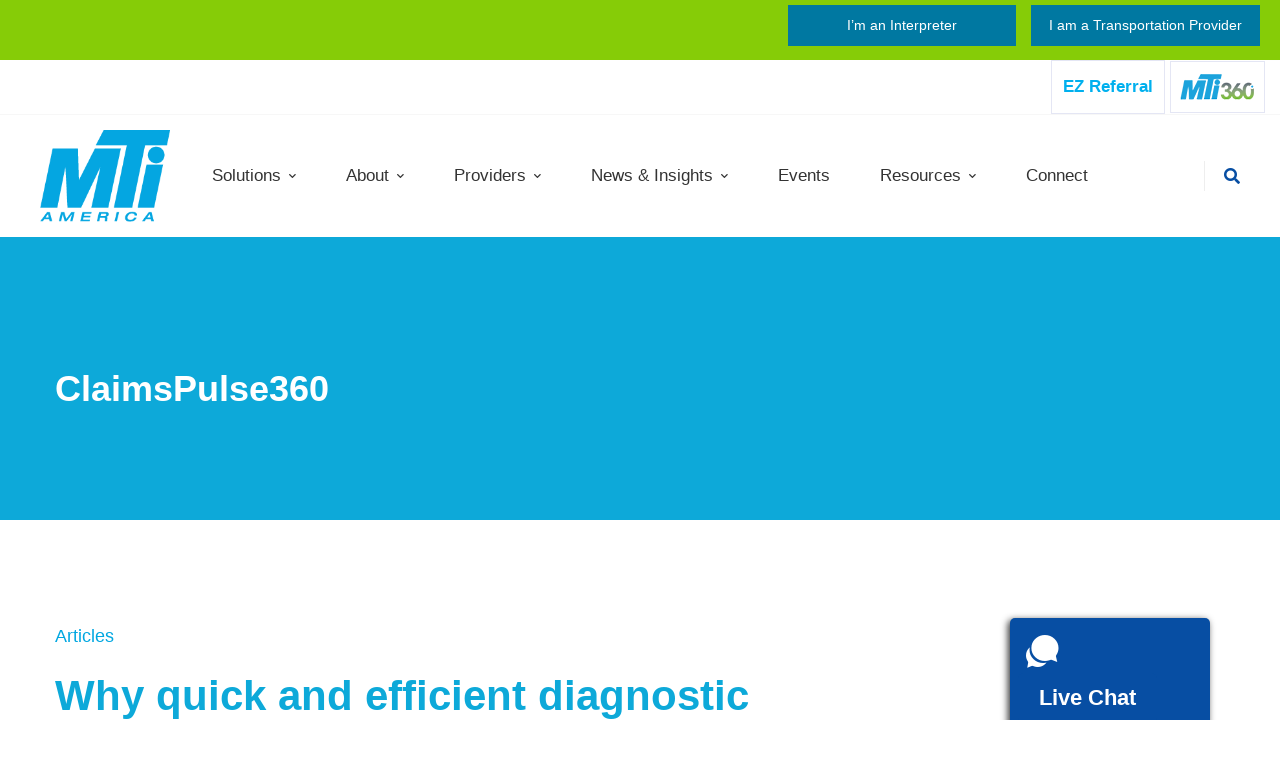

--- FILE ---
content_type: text/html; charset=UTF-8
request_url: https://www.mtiamerica.com/why-quick-and-efficient-diagnostic-examinations-are-crucial-for-injured-workers-recoveries/?news01-23
body_size: 34793
content:

<!DOCTYPE html>

<html lang="en">

<head>

	<meta charset="UTF-8">
    
    <meta http-equiv="Content-Security-Policy-Report-Only: policy">

	<meta name="viewport" content="width=device-width, initial-scale=1">

	<meta http-equiv="X-UA-Compatible" content="IE=edge">
    <meta name="facebook-domain-verification" content="c91jiw8p44npezu5bb06n70khr5bmc" />

	<style type="text/css">
        
        
      /* #chat_contain {display:none !important}*/

		body.lmg-fixed-nav {

    padding-top: 0px !important;

}

		

		.nav-links .nav-item {

    width: 45%

}

.nav-links .nav-previous {

    text-align: left

}

.nav-links .archive-link {

    font-size: 24px;

    font-weight: 500;

    color: #ff875f

}

.nav-links .nav-next {

    text-align: right

}

.nav-links a {

    display: block;

    font-size: 18px;

    line-height: 1.2;

    font-weight: 700

}

.nav-links a div {

    color: #888;

    font-size: 13px;

    font-weight: 700;

    text-transform: uppercase;

    letter-spacing: .5px;

    margin-bottom: 16px

}

		

		

	.header-22 .header-wrap {

    position: relative;

    display: -webkit-box;

    display: -webkit-flex;

    display: -ms-flexbox;

    display: flex;

    -webkit-box-align: center;

    -webkit-align-items: center;

    -ms-flex-align: center;

    align-items: center

}



@media (min-width:768px) {

.header-22 .header-wrap {

    padding: 0 15px

}

}



@media (min-width:992px) {

.header-22 .header-wrap {

    padding: 0 55px

}

}



@media (min-width:1200px) {

.header-22 .header-wrap {

    padding: 0 85px

}

}

.header-22 .header-right {

    -webkit-flex-shrink: 0;

    -ms-flex-negative: 0;

    flex-shrink: 0;

    justify-self: flex-end

}

.header-22 .branding__logo {

    display: inline-block

}

.header-22 .page-navigation {

    -webkit-box-flex: 1;

    -webkit-flex-grow: 1;

    -ms-flex-positive: 1;

    flex-grow: 1

}

.header-22 .page-navigation .menu__container {

    text-align: center

}

.header-22 .header-right {

    margin: 0 -20px

}

.header-22 .header-right>div {

    padding: 0 20px

}

.header-22 .header-right>div+div {

    position: relative

}

.header-22 .header-right>div+div:before {

    content: "";

    position: absolute;

    top: 50%;

    left: 0;

    width: 1px;

    height: 30px;

    background-color: #eee;

    margin-top: -15px

}

.header-22 .info-wrap {

    display: -webkit-box;

    display: -webkit-flex;

    display: -ms-flexbox;

    display: flex;

    -webkit-box-align: center;

    -webkit-align-items: center;

    -ms-flex-align: center;

    align-items: center

}

.header-22 .info-icon {

    font-size: 40px;

    color: #ff875f;

    -webkit-flex-shrink: 0;

    -ms-flex-negative: 0;

    flex-shrink: 0;

    margin-right: 20px

}

.header-22 .info-text {

    font-size: 12px;

    color: #7a8a9e;

    margin-bottom: 5px

}

.header-22 .info-sub-text {

    font-size: 18px;

    font-weight: 600

}

.desktop-menu .header-22 .menu--primary {

    position: static;

    text-align: center

}

.desktop-menu .header-22 .menu__container>li>a {

    position: relative

}

.desktop-menu .header-22 .menu__container>li>a:after {

    -webkit-transition: width 0s;

    transition: width 0s;

    content: "";

    position: absolute;

    right: 0;

    bottom: 0;

    width: 0;

    height: 3px;

    border-radius: 5px;

    background: currentColor

}

.desktop-menu .header-22 .menu__container>li:hover>a:after {

    right: auto;

    left: 0;

    width: 100%

}

.mobile-menu .header-22 .branding {

    -webkit-box-flex: 1;

    -webkit-flex-grow: 1;

    -ms-flex-positive: 1;

    flex-grow: 1

}

.header-22 .header-social-networks .inner {

    margin-left: -8px;

    margin-right: -8px

}

.header-22 .header-social-networks a {

    padding: 0 8px;

    font-size: 18px

}



@media (max-width:1500px) {

.header-right-info {

    display: none

}

}



@media (max-width:767px) {

.header-22 .header-right-info, .header-22 .switcher-language-wrapper {

    display: none

}

}

.header-23 .header-wrap {

    position: relative;

    display: -webkit-box;

    display: -webkit-flex;

    display: -ms-flexbox;

    display: flex;

    -webkit-box-align: center;

    -webkit-align-items: center;

    -ms-flex-align: center;

    align-items: center

}



@media (min-width:768px) {

.header-23 .header-wrap {

    padding: 0 15px

}

}



@media (min-width:992px) {

.header-23 .header-wrap {

    padding: 0 55px

}

}



@media (min-width:1200px) {

.header-23 .header-wrap {

    padding: 0 85px

}

    

    

    .cx-widget.cx-theme-light input, .cx-widget.cx-theme-light select, .cx-widget.cx-theme-light textarea {

    background-color: #fdfdfd;

    color: #444a52;

   border:none;

        -webkit-appearance: auto;

}	

        

        .cx-webchat .cx-form table th {

    padding: 8px;

}

	

}

	

	</style>

	<!-- Global site tag (gtag.js) - Google Analytics -->

<script async src="https://www.googletagmanager.com/gtag/js?id=UA-58065198-1"></script>

<script>

  window.dataLayer = window.dataLayer || [];

  function gtag(){dataLayer.push(arguments);}

  gtag('js', new Date());



  gtag('config', 'UA-58065198-1');

</script>

<!-- Google Tag Manager -->
<script>(function(w,d,s,l,i){w[l]=w[l]||[];w[l].push({'gtm.start':
new Date().getTime(),event:'gtm.js'});var f=d.getElementsByTagName(s)[0],
j=d.createElement(s),dl=l!='dataLayer'?'&l='+l:'';j.async=true;j.src=
'https://www.googletagmanager.com/gtm.js?id='+i+dl;f.parentNode.insertBefore(j,f);
})(window,document,'script','dataLayer','GTM-N44R7XN');</script>
<!-- End Google Tag Manager -->
    
    <!-- Microsoft Clarity -->
    
    <script type="text/javascript">
    (function(c,l,a,r,i,t,y){
        c[a]=c[a]||function(){(c[a].q=c[a].q||[]).push(arguments)};
        t=l.createElement(r);t.async=1;t.src="https://www.clarity.ms/tag/"+i;
        y=l.getElementsByTagName(r)[0];y.parentNode.insertBefore(t,y);
    })(window, document, "clarity", "script", "i7yxcw4qb3");
</script>
<!-- END Microsoft Clarity -->

	<!-- LinkedIn Pixel Code -->
<script type="text/javascript">
_linkedin_partner_id = "633386";
window._linkedin_data_partner_ids = window._linkedin_data_partner_ids || [];
window._linkedin_data_partner_ids.push(_linkedin_partner_id);
</script><script type="text/javascript">
(function(l) {
if (!l){window.lintrk = function(a,b){window.lintrk.q.push([a,b])};
window.lintrk.q=[]}
var s = document.getElementsByTagName("script")[0];
var b = document.createElement("script");
b.type = "text/javascript";b.async = true;
b.src = "https://snap.licdn.com/li.lms-analytics/insight.min.js";
s.parentNode.insertBefore(b, s);})(window.lintrk);
</script>
<noscript>
<img height="1" width="1" style="display:none;" alt="" src="https://px.ads.linkedin.com/collect/?pid=633386&fmt=gif" />
</noscript>
<!-- End LinkedInPixel Code -->



	

	

	

<!--LINKEDIN -->



<script type="text/javascript">

_linkedin_partner_id = "633386";

window._linkedin_data_partner_ids = window._linkedin_data_partner_ids || [];

window._linkedin_data_partner_ids.push(_linkedin_partner_id);

</script><script type="text/javascript">

(function(){var s = document.getElementsByTagName("script")[0];

var b = document.createElement("script");

b.type = "text/javascript";b.async = true;

b.src = "https://snap.licdn.com/li.lms-analytics/insight.min.js";

s.parentNode.insertBefore(b, s);})();

</script>

<noscript>

<img height="1" width="1" style="display:none;" alt="" src="https://dc.ads.linkedin.com/collect/?pid=633386&fmt=gif" />

</noscript>

	

	<link rel="profile" href="http://gmpg.org/xfn/11">

	
	<title>Why quick and efficient diagnostic examinations are crucial for injured workers&#8217; recoveries &#8211; MTI America</title>
<meta name='robots' content='max-image-preview:large' />
<link rel='dns-prefetch' href='//apps.mypurecloud.com' />
<link rel='dns-prefetch' href='//fonts.googleapis.com' />
<link rel="alternate" type="application/rss+xml" title="MTI America &raquo; Feed" href="https://www.mtiamerica.com/feed/" />
<link rel="alternate" type="application/rss+xml" title="MTI America &raquo; Comments Feed" href="https://www.mtiamerica.com/comments/feed/" />

<script>
var MP3jPLAYLISTS = [];
var MP3jPLAYERS = [];
</script>
<script type="text/javascript">
window._wpemojiSettings = {"baseUrl":"https:\/\/s.w.org\/images\/core\/emoji\/14.0.0\/72x72\/","ext":".png","svgUrl":"https:\/\/s.w.org\/images\/core\/emoji\/14.0.0\/svg\/","svgExt":".svg","source":{"concatemoji":"https:\/\/www.mtiamerica.com\/wp-includes\/js\/wp-emoji-release.min.js?ver=6.3.5"}};
/*! This file is auto-generated */
!function(i,n){var o,s,e;function c(e){try{var t={supportTests:e,timestamp:(new Date).valueOf()};sessionStorage.setItem(o,JSON.stringify(t))}catch(e){}}function p(e,t,n){e.clearRect(0,0,e.canvas.width,e.canvas.height),e.fillText(t,0,0);var t=new Uint32Array(e.getImageData(0,0,e.canvas.width,e.canvas.height).data),r=(e.clearRect(0,0,e.canvas.width,e.canvas.height),e.fillText(n,0,0),new Uint32Array(e.getImageData(0,0,e.canvas.width,e.canvas.height).data));return t.every(function(e,t){return e===r[t]})}function u(e,t,n){switch(t){case"flag":return n(e,"\ud83c\udff3\ufe0f\u200d\u26a7\ufe0f","\ud83c\udff3\ufe0f\u200b\u26a7\ufe0f")?!1:!n(e,"\ud83c\uddfa\ud83c\uddf3","\ud83c\uddfa\u200b\ud83c\uddf3")&&!n(e,"\ud83c\udff4\udb40\udc67\udb40\udc62\udb40\udc65\udb40\udc6e\udb40\udc67\udb40\udc7f","\ud83c\udff4\u200b\udb40\udc67\u200b\udb40\udc62\u200b\udb40\udc65\u200b\udb40\udc6e\u200b\udb40\udc67\u200b\udb40\udc7f");case"emoji":return!n(e,"\ud83e\udef1\ud83c\udffb\u200d\ud83e\udef2\ud83c\udfff","\ud83e\udef1\ud83c\udffb\u200b\ud83e\udef2\ud83c\udfff")}return!1}function f(e,t,n){var r="undefined"!=typeof WorkerGlobalScope&&self instanceof WorkerGlobalScope?new OffscreenCanvas(300,150):i.createElement("canvas"),a=r.getContext("2d",{willReadFrequently:!0}),o=(a.textBaseline="top",a.font="600 32px Arial",{});return e.forEach(function(e){o[e]=t(a,e,n)}),o}function t(e){var t=i.createElement("script");t.src=e,t.defer=!0,i.head.appendChild(t)}"undefined"!=typeof Promise&&(o="wpEmojiSettingsSupports",s=["flag","emoji"],n.supports={everything:!0,everythingExceptFlag:!0},e=new Promise(function(e){i.addEventListener("DOMContentLoaded",e,{once:!0})}),new Promise(function(t){var n=function(){try{var e=JSON.parse(sessionStorage.getItem(o));if("object"==typeof e&&"number"==typeof e.timestamp&&(new Date).valueOf()<e.timestamp+604800&&"object"==typeof e.supportTests)return e.supportTests}catch(e){}return null}();if(!n){if("undefined"!=typeof Worker&&"undefined"!=typeof OffscreenCanvas&&"undefined"!=typeof URL&&URL.createObjectURL&&"undefined"!=typeof Blob)try{var e="postMessage("+f.toString()+"("+[JSON.stringify(s),u.toString(),p.toString()].join(",")+"));",r=new Blob([e],{type:"text/javascript"}),a=new Worker(URL.createObjectURL(r),{name:"wpTestEmojiSupports"});return void(a.onmessage=function(e){c(n=e.data),a.terminate(),t(n)})}catch(e){}c(n=f(s,u,p))}t(n)}).then(function(e){for(var t in e)n.supports[t]=e[t],n.supports.everything=n.supports.everything&&n.supports[t],"flag"!==t&&(n.supports.everythingExceptFlag=n.supports.everythingExceptFlag&&n.supports[t]);n.supports.everythingExceptFlag=n.supports.everythingExceptFlag&&!n.supports.flag,n.DOMReady=!1,n.readyCallback=function(){n.DOMReady=!0}}).then(function(){return e}).then(function(){var e;n.supports.everything||(n.readyCallback(),(e=n.source||{}).concatemoji?t(e.concatemoji):e.wpemoji&&e.twemoji&&(t(e.twemoji),t(e.wpemoji)))}))}((window,document),window._wpemojiSettings);
</script>
<style type="text/css">
img.wp-smiley,
img.emoji {
	display: inline !important;
	border: none !important;
	box-shadow: none !important;
	height: 1em !important;
	width: 1em !important;
	margin: 0 0.07em !important;
	vertical-align: -0.1em !important;
	background: none !important;
	padding: 0 !important;
}
</style>
	<link rel='stylesheet' id='vc_extensions_cqbundle_adminicon-css' href='https://www.mtiamerica.com/wp-content/plugins/vc-extensions-bundle/css/admin_icon.css?ver=6.3.5' type='text/css' media='all' />
<link rel='stylesheet' id='wp-block-library-css' href='https://www.mtiamerica.com/wp-includes/css/dist/block-library/style.min.css?ver=6.3.5' type='text/css' media='all' />
<style id='wp-block-library-theme-inline-css' type='text/css'>
.wp-block-audio figcaption{color:#555;font-size:13px;text-align:center}.is-dark-theme .wp-block-audio figcaption{color:hsla(0,0%,100%,.65)}.wp-block-audio{margin:0 0 1em}.wp-block-code{border:1px solid #ccc;border-radius:4px;font-family:Menlo,Consolas,monaco,monospace;padding:.8em 1em}.wp-block-embed figcaption{color:#555;font-size:13px;text-align:center}.is-dark-theme .wp-block-embed figcaption{color:hsla(0,0%,100%,.65)}.wp-block-embed{margin:0 0 1em}.blocks-gallery-caption{color:#555;font-size:13px;text-align:center}.is-dark-theme .blocks-gallery-caption{color:hsla(0,0%,100%,.65)}.wp-block-image figcaption{color:#555;font-size:13px;text-align:center}.is-dark-theme .wp-block-image figcaption{color:hsla(0,0%,100%,.65)}.wp-block-image{margin:0 0 1em}.wp-block-pullquote{border-bottom:4px solid;border-top:4px solid;color:currentColor;margin-bottom:1.75em}.wp-block-pullquote cite,.wp-block-pullquote footer,.wp-block-pullquote__citation{color:currentColor;font-size:.8125em;font-style:normal;text-transform:uppercase}.wp-block-quote{border-left:.25em solid;margin:0 0 1.75em;padding-left:1em}.wp-block-quote cite,.wp-block-quote footer{color:currentColor;font-size:.8125em;font-style:normal;position:relative}.wp-block-quote.has-text-align-right{border-left:none;border-right:.25em solid;padding-left:0;padding-right:1em}.wp-block-quote.has-text-align-center{border:none;padding-left:0}.wp-block-quote.is-large,.wp-block-quote.is-style-large,.wp-block-quote.is-style-plain{border:none}.wp-block-search .wp-block-search__label{font-weight:700}.wp-block-search__button{border:1px solid #ccc;padding:.375em .625em}:where(.wp-block-group.has-background){padding:1.25em 2.375em}.wp-block-separator.has-css-opacity{opacity:.4}.wp-block-separator{border:none;border-bottom:2px solid;margin-left:auto;margin-right:auto}.wp-block-separator.has-alpha-channel-opacity{opacity:1}.wp-block-separator:not(.is-style-wide):not(.is-style-dots){width:100px}.wp-block-separator.has-background:not(.is-style-dots){border-bottom:none;height:1px}.wp-block-separator.has-background:not(.is-style-wide):not(.is-style-dots){height:2px}.wp-block-table{margin:0 0 1em}.wp-block-table td,.wp-block-table th{word-break:normal}.wp-block-table figcaption{color:#555;font-size:13px;text-align:center}.is-dark-theme .wp-block-table figcaption{color:hsla(0,0%,100%,.65)}.wp-block-video figcaption{color:#555;font-size:13px;text-align:center}.is-dark-theme .wp-block-video figcaption{color:hsla(0,0%,100%,.65)}.wp-block-video{margin:0 0 1em}.wp-block-template-part.has-background{margin-bottom:0;margin-top:0;padding:1.25em 2.375em}
</style>
<style id='classic-theme-styles-inline-css' type='text/css'>
/*! This file is auto-generated */
.wp-block-button__link{color:#fff;background-color:#32373c;border-radius:9999px;box-shadow:none;text-decoration:none;padding:calc(.667em + 2px) calc(1.333em + 2px);font-size:1.125em}.wp-block-file__button{background:#32373c;color:#fff;text-decoration:none}
</style>
<style id='global-styles-inline-css' type='text/css'>
body{--wp--preset--color--black: #000000;--wp--preset--color--cyan-bluish-gray: #abb8c3;--wp--preset--color--white: #ffffff;--wp--preset--color--pale-pink: #f78da7;--wp--preset--color--vivid-red: #cf2e2e;--wp--preset--color--luminous-vivid-orange: #ff6900;--wp--preset--color--luminous-vivid-amber: #fcb900;--wp--preset--color--light-green-cyan: #7bdcb5;--wp--preset--color--vivid-green-cyan: #00d084;--wp--preset--color--pale-cyan-blue: #8ed1fc;--wp--preset--color--vivid-cyan-blue: #0693e3;--wp--preset--color--vivid-purple: #9b51e0;--wp--preset--gradient--vivid-cyan-blue-to-vivid-purple: linear-gradient(135deg,rgba(6,147,227,1) 0%,rgb(155,81,224) 100%);--wp--preset--gradient--light-green-cyan-to-vivid-green-cyan: linear-gradient(135deg,rgb(122,220,180) 0%,rgb(0,208,130) 100%);--wp--preset--gradient--luminous-vivid-amber-to-luminous-vivid-orange: linear-gradient(135deg,rgba(252,185,0,1) 0%,rgba(255,105,0,1) 100%);--wp--preset--gradient--luminous-vivid-orange-to-vivid-red: linear-gradient(135deg,rgba(255,105,0,1) 0%,rgb(207,46,46) 100%);--wp--preset--gradient--very-light-gray-to-cyan-bluish-gray: linear-gradient(135deg,rgb(238,238,238) 0%,rgb(169,184,195) 100%);--wp--preset--gradient--cool-to-warm-spectrum: linear-gradient(135deg,rgb(74,234,220) 0%,rgb(151,120,209) 20%,rgb(207,42,186) 40%,rgb(238,44,130) 60%,rgb(251,105,98) 80%,rgb(254,248,76) 100%);--wp--preset--gradient--blush-light-purple: linear-gradient(135deg,rgb(255,206,236) 0%,rgb(152,150,240) 100%);--wp--preset--gradient--blush-bordeaux: linear-gradient(135deg,rgb(254,205,165) 0%,rgb(254,45,45) 50%,rgb(107,0,62) 100%);--wp--preset--gradient--luminous-dusk: linear-gradient(135deg,rgb(255,203,112) 0%,rgb(199,81,192) 50%,rgb(65,88,208) 100%);--wp--preset--gradient--pale-ocean: linear-gradient(135deg,rgb(255,245,203) 0%,rgb(182,227,212) 50%,rgb(51,167,181) 100%);--wp--preset--gradient--electric-grass: linear-gradient(135deg,rgb(202,248,128) 0%,rgb(113,206,126) 100%);--wp--preset--gradient--midnight: linear-gradient(135deg,rgb(2,3,129) 0%,rgb(40,116,252) 100%);--wp--preset--font-size--small: 13px;--wp--preset--font-size--medium: 20px;--wp--preset--font-size--large: 36px;--wp--preset--font-size--x-large: 42px;--wp--preset--spacing--20: 0.44rem;--wp--preset--spacing--30: 0.67rem;--wp--preset--spacing--40: 1rem;--wp--preset--spacing--50: 1.5rem;--wp--preset--spacing--60: 2.25rem;--wp--preset--spacing--70: 3.38rem;--wp--preset--spacing--80: 5.06rem;--wp--preset--shadow--natural: 6px 6px 9px rgba(0, 0, 0, 0.2);--wp--preset--shadow--deep: 12px 12px 50px rgba(0, 0, 0, 0.4);--wp--preset--shadow--sharp: 6px 6px 0px rgba(0, 0, 0, 0.2);--wp--preset--shadow--outlined: 6px 6px 0px -3px rgba(255, 255, 255, 1), 6px 6px rgba(0, 0, 0, 1);--wp--preset--shadow--crisp: 6px 6px 0px rgba(0, 0, 0, 1);}:where(.is-layout-flex){gap: 0.5em;}:where(.is-layout-grid){gap: 0.5em;}body .is-layout-flow > .alignleft{float: left;margin-inline-start: 0;margin-inline-end: 2em;}body .is-layout-flow > .alignright{float: right;margin-inline-start: 2em;margin-inline-end: 0;}body .is-layout-flow > .aligncenter{margin-left: auto !important;margin-right: auto !important;}body .is-layout-constrained > .alignleft{float: left;margin-inline-start: 0;margin-inline-end: 2em;}body .is-layout-constrained > .alignright{float: right;margin-inline-start: 2em;margin-inline-end: 0;}body .is-layout-constrained > .aligncenter{margin-left: auto !important;margin-right: auto !important;}body .is-layout-constrained > :where(:not(.alignleft):not(.alignright):not(.alignfull)){max-width: var(--wp--style--global--content-size);margin-left: auto !important;margin-right: auto !important;}body .is-layout-constrained > .alignwide{max-width: var(--wp--style--global--wide-size);}body .is-layout-flex{display: flex;}body .is-layout-flex{flex-wrap: wrap;align-items: center;}body .is-layout-flex > *{margin: 0;}body .is-layout-grid{display: grid;}body .is-layout-grid > *{margin: 0;}:where(.wp-block-columns.is-layout-flex){gap: 2em;}:where(.wp-block-columns.is-layout-grid){gap: 2em;}:where(.wp-block-post-template.is-layout-flex){gap: 1.25em;}:where(.wp-block-post-template.is-layout-grid){gap: 1.25em;}.has-black-color{color: var(--wp--preset--color--black) !important;}.has-cyan-bluish-gray-color{color: var(--wp--preset--color--cyan-bluish-gray) !important;}.has-white-color{color: var(--wp--preset--color--white) !important;}.has-pale-pink-color{color: var(--wp--preset--color--pale-pink) !important;}.has-vivid-red-color{color: var(--wp--preset--color--vivid-red) !important;}.has-luminous-vivid-orange-color{color: var(--wp--preset--color--luminous-vivid-orange) !important;}.has-luminous-vivid-amber-color{color: var(--wp--preset--color--luminous-vivid-amber) !important;}.has-light-green-cyan-color{color: var(--wp--preset--color--light-green-cyan) !important;}.has-vivid-green-cyan-color{color: var(--wp--preset--color--vivid-green-cyan) !important;}.has-pale-cyan-blue-color{color: var(--wp--preset--color--pale-cyan-blue) !important;}.has-vivid-cyan-blue-color{color: var(--wp--preset--color--vivid-cyan-blue) !important;}.has-vivid-purple-color{color: var(--wp--preset--color--vivid-purple) !important;}.has-black-background-color{background-color: var(--wp--preset--color--black) !important;}.has-cyan-bluish-gray-background-color{background-color: var(--wp--preset--color--cyan-bluish-gray) !important;}.has-white-background-color{background-color: var(--wp--preset--color--white) !important;}.has-pale-pink-background-color{background-color: var(--wp--preset--color--pale-pink) !important;}.has-vivid-red-background-color{background-color: var(--wp--preset--color--vivid-red) !important;}.has-luminous-vivid-orange-background-color{background-color: var(--wp--preset--color--luminous-vivid-orange) !important;}.has-luminous-vivid-amber-background-color{background-color: var(--wp--preset--color--luminous-vivid-amber) !important;}.has-light-green-cyan-background-color{background-color: var(--wp--preset--color--light-green-cyan) !important;}.has-vivid-green-cyan-background-color{background-color: var(--wp--preset--color--vivid-green-cyan) !important;}.has-pale-cyan-blue-background-color{background-color: var(--wp--preset--color--pale-cyan-blue) !important;}.has-vivid-cyan-blue-background-color{background-color: var(--wp--preset--color--vivid-cyan-blue) !important;}.has-vivid-purple-background-color{background-color: var(--wp--preset--color--vivid-purple) !important;}.has-black-border-color{border-color: var(--wp--preset--color--black) !important;}.has-cyan-bluish-gray-border-color{border-color: var(--wp--preset--color--cyan-bluish-gray) !important;}.has-white-border-color{border-color: var(--wp--preset--color--white) !important;}.has-pale-pink-border-color{border-color: var(--wp--preset--color--pale-pink) !important;}.has-vivid-red-border-color{border-color: var(--wp--preset--color--vivid-red) !important;}.has-luminous-vivid-orange-border-color{border-color: var(--wp--preset--color--luminous-vivid-orange) !important;}.has-luminous-vivid-amber-border-color{border-color: var(--wp--preset--color--luminous-vivid-amber) !important;}.has-light-green-cyan-border-color{border-color: var(--wp--preset--color--light-green-cyan) !important;}.has-vivid-green-cyan-border-color{border-color: var(--wp--preset--color--vivid-green-cyan) !important;}.has-pale-cyan-blue-border-color{border-color: var(--wp--preset--color--pale-cyan-blue) !important;}.has-vivid-cyan-blue-border-color{border-color: var(--wp--preset--color--vivid-cyan-blue) !important;}.has-vivid-purple-border-color{border-color: var(--wp--preset--color--vivid-purple) !important;}.has-vivid-cyan-blue-to-vivid-purple-gradient-background{background: var(--wp--preset--gradient--vivid-cyan-blue-to-vivid-purple) !important;}.has-light-green-cyan-to-vivid-green-cyan-gradient-background{background: var(--wp--preset--gradient--light-green-cyan-to-vivid-green-cyan) !important;}.has-luminous-vivid-amber-to-luminous-vivid-orange-gradient-background{background: var(--wp--preset--gradient--luminous-vivid-amber-to-luminous-vivid-orange) !important;}.has-luminous-vivid-orange-to-vivid-red-gradient-background{background: var(--wp--preset--gradient--luminous-vivid-orange-to-vivid-red) !important;}.has-very-light-gray-to-cyan-bluish-gray-gradient-background{background: var(--wp--preset--gradient--very-light-gray-to-cyan-bluish-gray) !important;}.has-cool-to-warm-spectrum-gradient-background{background: var(--wp--preset--gradient--cool-to-warm-spectrum) !important;}.has-blush-light-purple-gradient-background{background: var(--wp--preset--gradient--blush-light-purple) !important;}.has-blush-bordeaux-gradient-background{background: var(--wp--preset--gradient--blush-bordeaux) !important;}.has-luminous-dusk-gradient-background{background: var(--wp--preset--gradient--luminous-dusk) !important;}.has-pale-ocean-gradient-background{background: var(--wp--preset--gradient--pale-ocean) !important;}.has-electric-grass-gradient-background{background: var(--wp--preset--gradient--electric-grass) !important;}.has-midnight-gradient-background{background: var(--wp--preset--gradient--midnight) !important;}.has-small-font-size{font-size: var(--wp--preset--font-size--small) !important;}.has-medium-font-size{font-size: var(--wp--preset--font-size--medium) !important;}.has-large-font-size{font-size: var(--wp--preset--font-size--large) !important;}.has-x-large-font-size{font-size: var(--wp--preset--font-size--x-large) !important;}
.wp-block-navigation a:where(:not(.wp-element-button)){color: inherit;}
:where(.wp-block-post-template.is-layout-flex){gap: 1.25em;}:where(.wp-block-post-template.is-layout-grid){gap: 1.25em;}
:where(.wp-block-columns.is-layout-flex){gap: 2em;}:where(.wp-block-columns.is-layout-grid){gap: 2em;}
.wp-block-pullquote{font-size: 1.5em;line-height: 1.6;}
</style>
<link rel='stylesheet' id='simple-job-board-google-fonts-css' href='https://fonts.googleapis.com/css?family=Roboto%3A100%2C100i%2C300%2C300i%2C400%2C400i%2C500%2C500i%2C700%2C700i%2C900%2C900i&#038;ver=2.7.4' type='text/css' media='all' />
<link rel='stylesheet' id='simple-job-board-font-awesome-css' href='https://www.mtiamerica.com/wp-content/plugins/simple-job-board/public/css/font-awesome.min.css?ver=4.7.0' type='text/css' media='all' />
<link rel='stylesheet' id='simple-job-board-jquery-ui-css' href='https://www.mtiamerica.com/wp-content/plugins/simple-job-board/public/css/jquery-ui.css?ver=1.12.1' type='text/css' media='all' />
<link rel='stylesheet' id='simple-job-board-frontend-css' href='https://www.mtiamerica.com/wp-content/plugins/simple-job-board/public/css/simple-job-board-public.css?ver=3.0.0' type='text/css' media='all' />
<link rel='stylesheet' id='tps-super-pro-font-awesome-css-css' href='https://www.mtiamerica.com/wp-content/plugins/super-testimonial-pro/css/font-awesome.css?ver=6.3.5' type='text/css' media='all' />
<link rel='stylesheet' id='tps-super-pro-owl-carousel-css-css' href='https://www.mtiamerica.com/wp-content/plugins/super-testimonial-pro/css/owl.carousel.min.css?ver=6.3.5' type='text/css' media='all' />
<link rel='stylesheet' id='tps-super-pro-owl-default-css-css' href='https://www.mtiamerica.com/wp-content/plugins/super-testimonial-pro/css/owl.theme.default.css?ver=6.3.5' type='text/css' media='all' />
<link rel='stylesheet' id='tps-super-pro-animate-css-css' href='https://www.mtiamerica.com/wp-content/plugins/super-testimonial-pro/css/animate.css?ver=6.3.5' type='text/css' media='all' />
<link rel='stylesheet' id='tps-super-pro-style-css-css' href='https://www.mtiamerica.com/wp-content/plugins/super-testimonial-pro/css/theme-style.css?ver=6.3.5' type='text/css' media='all' />
<link rel='stylesheet' id='wpsm_team_b-font-awesome-front-css' href='https://www.mtiamerica.com/wp-content/plugins/team-builder/assets/css/font-awesome/css/font-awesome.min.css?ver=6.3.5' type='text/css' media='all' />
<link rel='stylesheet' id='wpsm_team_b_bootstrap-front-css' href='https://www.mtiamerica.com/wp-content/plugins/team-builder/assets/css/bootstrap-front.css?ver=6.3.5' type='text/css' media='all' />
<link rel='stylesheet' id='wpsm_team_b_team-css' href='https://www.mtiamerica.com/wp-content/plugins/team-builder/assets/css/team.css?ver=6.3.5' type='text/css' media='all' />
<link rel='stylesheet' id='url-shortify-css' href='https://www.mtiamerica.com/wp-content/plugins/url-shortify/lite/dist/styles/url-shortify.css?ver=1.4.1' type='text/css' media='all' />
<link rel='stylesheet' id='extensive-vc-main-style-css' href='https://www.mtiamerica.com/wp-content/plugins/extensive-vc-addon/assets/css/main.min.css?ver=6.3.5' type='text/css' media='all' />
<link rel='stylesheet' id='ionicons-css' href='https://www.mtiamerica.com/wp-content/plugins/extensive-vc-addon/assets/css/ion-icons/css/ionicons.min.css?ver=6.3.5' type='text/css' media='all' />
<link rel='stylesheet' id='font-flaticon-css' href='https://www.mtiamerica.com/wp-content/themes/healsoul/assets/fonts/flaticon/font-flaticon.css' type='text/css' media='all' />
<link rel='stylesheet' id='font-healsoul-css' href='https://www.mtiamerica.com/wp-content/themes/healsoul/assets/fonts/healsoul/font-healsoul.css' type='text/css' media='all' />
<link rel='stylesheet' id='font-icomoon-css' href='https://www.mtiamerica.com/wp-content/themes/healsoul/assets/fonts/icomoon/font-icomoon.css' type='text/css' media='all' />
<link rel='stylesheet' id='font-icomoon2-css' href='https://www.mtiamerica.com/wp-content/themes/healsoul/assets/fonts/icomoon2/font-icomoon2.css' type='text/css' media='all' />
<link rel='stylesheet' id='lightgallery-css' href='https://www.mtiamerica.com/wp-content/themes/healsoul/assets/libs/light-gallery/css/lightgallery.min.css?ver=1.6.4' type='text/css' media='all' />
<link rel='stylesheet' id='healsoul-style-css' href='https://www.mtiamerica.com/wp-content/themes/healsoul/style.css?ver=6.3.5' type='text/css' media='all' />
<style id='healsoul-style-inline-css' type='text/css'>

				.primary-font, .tm-button, button, input, select, textarea{ font-family:  }
				.primary-font-important { font-family:  !important }
				h1,.h1{font-size: 33.6px}
				h2,.h2{font-size: 24.8px}
				h3,.h3{font-size: 17.6px}
				h4,.h4{font-size: 12px}
				h5,.h5{font-size: 15.2px}
				h6,.h6{font-size: 12.8px}

				@media (min-width: 544px) and (max-width: 1199px) {
					h1,.h1{font-size: calc(33.6px + (42 - 33.6) * ((100vw - 554px) / 646))}
					h2,.h2{font-size: calc(24.8px + (31 - 24.8) * ((100vw - 554px) / 646))}
					h3,.h3{font-size: calc(17.6px + (22 - 17.6) * ((100vw - 554px) / 646))}
					h4,.h4{font-size: calc(12px + (15 - 12) * ((100vw - 554px) / 646))}
					h5,.h5{font-size: calc(15.2px + (19 - 15.2) * ((100vw - 554px) / 646))}
					h6,.h6{font-size: calc(12.8px + (16 - 12.8) * ((100vw - 554px) / 646))}
				}
			.tm-sticky-kit.is_stuck {
				padding-top: 107px;
			}
				.boxed
				{
	                max-width: 1920px;
	            }
				.primary-color,
				input[type='text']:focus,
                input[type='email']:focus,
                input[type='url']:focus,
                input[type='password']:focus,
                input[type='search']:focus,
                input[type='number']:focus,
                input[type='tel']:focus,
                input[type='range']:focus,
                input[type='date']:focus,
                input[type='month']:focus,
                input[type='week']:focus,
                input[type='time']:focus,
                input[type='datetime']:focus,
                input[type='datetime-local']:focus,
                input[type='color']:focus, textarea:focus,
                .tm-accordion.style-1 .title-prefix,
                .tm-accordion.style-2 .title-prefix,
                .tm-accordion.style-3 .title-prefix,
                .tm-testimonial.style-2 .quote-icon,
                .tm-list.style-modern-icon-03 .marker,
                .comments-title small a:hover, .comment-reply-title small a:hover,
                select:focus,
                blockquote:before,
                .tm-skill-box .title .icon,
                .post-sticky span,
                .post-author-meta a:hover,
                .comment-list .comment-actions a,
                .page-off-canvas-sidebar .widget_pages a:hover, .page-off-canvas-sidebar .widget_nav_menu a:hover, .page-off-canvas-sidebar .insight-core-bmw a:hover,
                mark,
                .error404 .error-404-big-title,
                .page-close-mobile-menu:hover,
                .growl-close:hover,
                .post-type-archive-ic_caregiver .search-result.style-grid-04 .position,
                .tm-service.style-03 .post-read-more a,
                .tm-service-list .service-list-item:hover a, .tm-service-list .service-list-item:hover .icon,
                .single-case_study .post-categories a,
                .tm-popup-video.style-button-06 a .video-text:after,
                .tm-button.style-flat.tm-button-grey .button-icon,
                .tm-button.style-outline.tm-button-grey .button-icon,
				.tm-button.style-outline.tm-button-primary,
				.tm-button.style-text.tm-button-primary,
				.tm-button.style-text.tm-button-secondary:hover,
				.tm-box-icon .tm-button .button-icon,
				.tm-box-icon .tm-button:hover,
				.tm-box-icon .icon,
				.tm-box-icon.style-2 .box-icon-list i,
				.tm-box-icon.style-6 .heading a:hover,
				.tm-caregiver.style-04 .position,
				.tm-contact-form-7 .form-icon,
				.tm-caregiver .social-networks a:hover,
				.tm-swiper.nav-style-3 .swiper-nav-button:hover,
				.tm-swiper.nav-style-6 .swiper-nav-button:hover,
				.tm-counter.style-01 .number-wrap,
				.tm-counter.style-02 .number-wrap,
				.tm-counter.style-03 .number-wrap,
				.tm-circle-progress-chart .chart-icon,
				.tm-maps.overlay-style-02 .middle-dot,
				.tm-product-banner-slider .tm-product-banner-btn,
				.tm-countdown.skin-dark .number,
				.tm-countdown.skin-dark .separator,
				.tm-slider-button.style-04 .slider-btn:hover,
				.tm-drop-cap.style-1 .drop-cap,
				.tm-caregiver.style-03 .social-networks a:hover,
				.tm-caregiver.style-03 .post-title a:hover,
				.typed-text mark,
				.typed-text .typed-cursor,
				.tm-attribute-list.style-01 .icon,
				.tm-twitter.style-slider-quote .tweet-info:before,
				.tm-twitter.style-slider-quote .tweet-text a,
				.tm-twitter .tweet:before,
				.tm-heading.modern-with-separator .heading,
				.nav-links a:hover,
				.tm-button.tm-button-secondary.style-text:hover,
				.tm-button.style-border-text.tm-button-primary,
				.tm-button.style-border-text.tm-button-secondary .button-icon,
				.tm-info-boxes .box-icon,
				.tm-info-boxes .tm-button .button-icon,
				.tm-team-member .social-networks a:hover,
				.tm-instagram .instagram-user-name,
				.single-post .post-meta .post-author-meta a:hover,
				.single-post .post-tags,
				.single-post .post-categories a,
				.nav-links .archive-link,
				.tm-blog .post-title a:hover,
				.tm-blog .post-categories a,
				.tm-case-study .post-title a:hover,
				.tm-case-study .post-categories:hover,
				.tm-case-study.style-grid .post-read-more span,
				.tm-case-study.style-grid-caption-2 .post-read-more a,
				.tm-case-study.style-grid-caption-3 .post-categories a,
				.tm-service.style-01 .post-read-more .btn-icon,
				.tm-service-feature.style-01 .icon,
				.tm-service.style-05 .post-read-more a,
				.tm-service.style-06 .post-read-more a,
				.tm-service.style-06 .service-item:hover .post-icon i,
				.tm-service.style-07 .service-item:hover .post-icon i,
				.tm-box-icon.style-7:hover .icon span,
				.tm-category-feature.style-01 .icon,
				.tm-product.style-grid .woosw-btn.woosw-added,
				.tm-grid-wrapper .btn-filter:hover,
				.tm-grid-wrapper .btn-filter.current,
				.post-type-archive-ic_caregiver .search-result .caregiver-item .social-networks a:hover,
				.tm-pricing .feature-icon,
				.tm-pricing.style-2 .price-wrap-inner,
				.tm-pricing-rotate-box .tm-pricing-list li:before,
				.tm-pricing.style-3 .price,
				.tm-service-pricing-menu .service-cost,
				.tm-swiper.nav-style-7 .swiper-nav-button:hover,
				.tm-list .marker,
				.tm-list .link:hover,
				.tm-list.style-modern-icon-04 .marker,
				.tm-accordion.style-3 .active .accordion-title .title-prefix,
				.tm-accordion.style-3 .accordion-title:hover .title-prefix,
				.tm-social-networks .link:hover,
				.woosw-area .woosw-inner .woosw-content .woosw-content-top .woosw-close:hover,
				.woosw-area .woosw-inner .woosw-content .woosw-content-bot .woosw-content-bot-inner .woosw-page a:hover,
				.woosw-continue:hover,
				.skin-primary .wpcf7-text.wpcf7-text, .skin-primary .wpcf7-textarea,
				.tm-menu .menu-price,
				.page-content .tm-custom-menu.style-1 .menu a:hover,
				.post-share a:hover,
				.post-share-toggle,
				.single-post .post-meta .sl-icon,
				.single-post .entry-banner .post-meta a:hover,
				.post-share .post-share-title:before,
				.single-post .post-tags span:before,
				.related-posts .related-post-title a:hover,
				.single-case_study .entry-banner .post-categories,
				.simple-footer .social-networks a:hover,
				.widget_recent_entries .post-date:before,
				.tm-testimonial.style-5 .swiper-custom-btn:hover,
				.tm-pricing.style-1.tm-pricing-featured .price,
				.header-17 .info-icon,
				.header-19 .info-icon,
				.page-sidebar-fixed .widget a:hover,
				.top-bar-office-wrapper .office-list a:hover,
				.menu--primary .menu-item-feature,
				.nav-links a:hover:after,
				.post-type-archive-ic_caregiver .search-result.style-grid-03 .post-title a:hover,
				.page-main-content .search-form .search-submit:hover .search-btn-icon,
				.widget_search .search-submit:hover .search-btn-icon, .widget_product_search .search-submit:hover .search-btn-icon,
				.tm-service.style-04 .post-read-more a:hover,
				.tm-service.style-04 .post-title a:hover,
				.tm-cta-box .info .link a
				{
					color: #074ea3
				}
                .primary-color-important,
				.primary-color-hover-important:hover,
				.tm-box-icon.style-7 .tm-box-icon__btn,
				.post-type-archive-ic_caregiver .search-result.style-grid-03 .social-networks a:hover
				 {
                      color: #074ea3!important;
				 }
                .primary-background-color,
                .hint--primary:after,
                .tm-view-demo.style-01 .badge.new,
                .tm-view-demo.style-02 .new,
                .page-scroll-up,
                .page-scroll-up:before,
                .widget_calendar #today,
                .tm-view-demo.style-02 .thumbnail:before,
                .page-links > span,
                .page-off-canvas-sidebar .widget-title:after,
                .top-bar-01 .top-bar-button,
                .desktop-menu .header-09 .header-special-button,
                .page-sidebar .page-sidebar-content .widget-title:after,
                .tm-service-list .service-list-item:after,
                .comment-nav-links li .current, .page-pagination li .current,
                .comments-title:before, .comment-reply-title:before,
                .related-posts .related-title:before,
                .tm-gradation--with_image .count span,
                .tm-gradation--with_image .count span:before,
                .tm-gradation--with_image .count span:after,
                .tm-accordion.style-1 .accordion-title:before,
                .tm-accordion.style-2 .accordion-title:after,
				.tm-maps.overlay-style-01 .animated-dot .middle-dot,
				.tm-maps.overlay-style-01 .animated-dot div[class*='signal'],
				.tm-heading.with-separator-2 .heading:after,
				.tm-button.style-border-text:after,
				.tm-team-member.style-2 .inner:before,
				.tm-popup-video.style-button-05 a .video-play,
				.tm-popup-video.style-button-05 a .video-text:before,
				.tm-popup-video.style-button-06 a .video-text:before,
				.tm-popup-video.style-button-06 a .video-play,
				.vc_tta.vc_general.vc_tta-style-healsoul-tour-01 .vc_tta-tabs-list .vc_tta-tab:hover, .vc_tta.vc_general.vc_tta-style-healsoul-tour-01 .vc_tta-tabs-list .vc_tta-tab.vc_active,
				.vc_tta.vc_general.vc_tta-style-healsoul-tour-02 .vc_tta-tabs-list .vc_tta-tab:hover, .vc_tta.vc_general.vc_tta-style-healsoul-tour-02 .vc_tta-tabs-list .vc_tta-tab.vc_active,
				.tm-gallery-slider .lSAction .lSPrev:hover .nav-button-icon:before, .tm-gallery-slider .lSAction .lSNext:hover .nav-button-icon:before,
				.tm-card.style-2 .icon:before,
				.tm-caregiver.style-01 .post-item-wrap:before,
				.post-type-archive-ic_caregiver .search-result.style-grid-01 .post-item-wrap:before,
				.tm-gallery .overlay,
				.tm-grid-wrapper .btn-filter:after,
				.tm-grid-wrapper .filter-counter,
				.tm-blog.style-list .post-categories a:hover,
				.tm-blog.style-list .post-read-more a,
				.tm-blog.style-01 .post-date,
				.tm-blog.style-02 .post-categories a:hover,
				.tm-blog.style-03 .post-read-more a,
				.tm-blog.style-03 .post-read-more a:before,
				.tm-blog.style-03 .post-read-more a:after,
				.tm-page-feature.style-01 .grid-item.current .post-item-wrap, .tm-page-feature.style-01 .grid-item:hover .post-item-wrap,
				.tm-case-study.style-grid .post-thumbnail-wrap:hover .post-read-more,
				.tm-case-study.style-grid-caption-2 .post-read-more a:hover,
				.tm-service.style-01 .post-info:after,
				.tm-service.style-02 .post-read-more a,
				.tm-service.style-02 .post-read-more a:before,
				.tm-service.style-02 .post-read-more a:after,
				.tm-service-feature.style-01 .current .post-item-wrap,
				.tm-service-feature.style-01 .grid-item:hover .post-item-wrap,
				.tm-category-feature.style-01 .current .cat-item-wrap,
				.tm-category-feature.style-01 .grid-item:hover .cat-item-wrap,
				.tm-drop-cap.style-2 .drop-cap,
				.tm-icon.style-01 .icon,
				.tm-box-icon.style-2 .content-wrap:after,
				.tm-contact-form-7.style-02 .wpcf7-submit,
				.tm-contact-form-7.style-03 .wpcf7-submit,
				.tm-mailchimp-form.style-1 .form-submit,
				.tm-card.style-1,
				.tm-list.style-modern-icon-02 .marker,
				.tm-rotate-box .box,
				.tm-social-networks.style-solid-rounded-icon .item:hover .link,
				.tm-social-networks.style-solid-rounded-icon-02 .item:hover .link,
				.tm-separator.style-thick-short-line .separator-wrap,
				.tm-button.style-flat.tm-button-primary,
				.tm-button.style-flat.tm-button-secondary:hover,
				.tm-button.style-outline.tm-button-primary:hover,
				.tm-button.style-modern.tm-button-primary,
				.tm-button.style-modern.tm-button-secondary:after,
				.tm-callout-box.style-01,
				.tm-heading.thick-separator .separator:after,
				.tm-heading.modern-with-separator-02 .heading:after,
				.tm-gradation .count-wrap:before, .tm-gradation .count-wrap:after,
				.vc_progress_bar .vc_general.vc_single_bar .vc_bar,
				.tm-swiper .swiper-nav-button:hover,
				.tm-swiper .swiper-pagination-bullet:hover:before,
				.tm-swiper .swiper-pagination-bullet.swiper-pagination-bullet-active:before,
				.tm-testimonial.style-4 .swiper-custom-btn:hover,
				.tm-timeline.style-01 .content-header,
				.tm-timeline.style-01 .dot:after,
				.tm-gradation .dot:after,
				.tm-slider-button.style-02 .slider-btn:hover,
				.post-share .post-share-list a:hover,
				.single-post .post-categories a:hover,
				.page-sidebar .widget_pages .current-menu-item,
				.page-sidebar .widget_nav_menu .current-menu-item,
				.page-sidebar .insight-core-bmw .current-menu-item,
				.post-type-service .page-sidebar .widget_pages .current-menu-item,
				.post-type-service .page-sidebar .widget_nav_menu .current-menu-item,
				.post-type-service .page-sidebar .insight-core-bmw .current-menu-item,
				.page-sidebar .widget_pages a:hover,
				.page-sidebar .widget_nav_menu a:hover,
				.page-sidebar .insight-core-bmw a:hover,
				.wpb-js-composer .vc_tta.vc_general.vc_tta-style-healsoul-02 .vc_tta-tab:hover:after,
				.wpb-js-composer .vc_tta.vc_general.vc_tta-style-healsoul-02 .vc_tta-tab.vc_active:after,
				.widget_archive a:hover,
				.widget_categories a:hover,
				.widget_categories .current-cat-ancestor > a,
				.widget_categories .current-cat-parent > a,
				.widget_categories .current-cat > a,
				.tm-rotate-box.style-2 .heading:after,
				.tagcloud a:hover,
				.tm-search-form .category-list a:hover,
				.select2-container--default .select2-results__option--highlighted[aria-selected],
				.tm-heading.with-separator-04:before,
				.tm-slider-button.style-03 .slider-btn:hover,
				.tm-heading.with-separator-03 .heading:before, .tm-heading.with-separator-03 .heading:after,
				.box-bg-primary .vc_column-inner .wpb_wrapper,
				.tm-swiper.pagination-style-11 .swiper-pagination-bullet.swiper-pagination-bullet-active,
				.tm-swiper.pagination-style-11 .swiper-pagination-bullet:hover,
				.tm-jobs-box .tm-jobs-box-top .link a:hover:after,
				.tm-popup-video.style-poster-07 .video-play,
				.tm-social-networks.style-rounded-icon-title .item:hover .link-icon,
				.tm-box-icon.style-9 .icon:before
				{
					background-color: #074ea3;
				}
                .primary-background-color-important,
				.primary-background-color-hover-important:hover,
				.wooscp-area .wooscp-inner .wooscp-bar .wooscp-bar-btn,
				.lg-progress-bar .lg-progress,
				.wpb-js-composer .vc_tta.vc_general.vc_tta-style-healsoul-03 .vc_tta-tab > a:before
				{
					background-color: #074ea3!important;
				}
                .btn-view-full-map
				{
					background-color: rgba(7,78,163,0.7);
				}
                .tm-popup-video.style-poster-01 .video-overlay
				{
					background-color: rgba(7,78,163,0.8);
				}
                .tm-popup-video.style-poster-07 .video-play
				{
					box-shadow: 0 0 20px rgba(7,78,163,0.7);
				}
                .tm-timeline.style-01 .dot,
                .tm-gradation .dot
				{
					background-color: rgba(7,78,163,0.18);
				}
                .tm-timeline.style-01 .dot:before,
                .tm-gradation .dot:before
				{
					background-color: rgba(7,78,163,0.29);
				}
                .tm-box-icon.style-4:hover .content-wrap
				{
					background-color: rgba(7,78,163,0.08);
				}
                .tm-service.style-06 .service-item:hover .post-icon i,
                .tm-service.style-07 .service-item:hover .post-icon i
				{
					background-color: rgba(7,78,163,0.06);
				}
				.primary-border-color,
                input[type='text']:focus,
                input[type='email']:focus,
                input[type='url']:focus,
                input[type='password']:focus,
                input[type='search']:focus,
                input[type='number']:focus,
                input[type='tel']:focus,
                input[type='range']:focus,
                input[type='date']:focus,
                input[type='month']:focus,
                input[type='week']:focus,
                input[type='time']:focus,
                input[type='datetime']:focus,
                input[type='datetime-local']:focus,
                input[type='color']:focus, textarea:focus,
                select:focus,
                .wpb-js-composer .vc_tta.vc_general.vc_tta-style-healsoul-02 .vc_tta-panel-title,
                .single-post .post-categories a,
                .error404 .error-404-search-form-wrap .search-field,
                .header-search-form-wrap .search-form .search-field:focus,
                .widget .mc4wp-form input[type=email]:focus,
                .single-post .post-quote-content,
                .tm-service.style-icon-dotted .service-item:hover .post-icon-overlay,
                .tm-service.style-icon-dashed .service-item:hover .post-icon-overlay,
                .tm-box-icon.style-7:hover .icon-overlay,
                .tm-blog.style-list .post-categories a,
                .tm-blog.style-02 .post-categories a,
                .tm-swiper.nav-style-4 .swiper-nav-button,
                .tm-swiper.nav-style-5 .swiper-nav-button,
				.tm-button.style-outline.tm-button-primary,
				.tm-button.style-flat.tm-button-primary,
				.tm-button.style-flat.tm-button-secondary:hover,
				.tm-social-networks.style-rounded-icon-title .item:hover .link-icon,
				.tm-gallery-slider .lSAction .lSPrev:hover .nav-button-icon:before, .tm-gallery-slider .lSAction .lSNext:hover .nav-button-icon:before,
				.tm-case-study.style-grid .post-read-more,
				.tm-case-study.style-grid .post-thumbnail-wrap:hover .post-read-more,
				.tm-case-study.style-grid-caption-2 .post-read-more a,
				.tm-pricing.style-2.tm-pricing-featured .inner:after,
				.tm-contact-form-7.style-02 .wpcf7-text:focus,
				.tm-contact-form-7.style-02 .wpcf7-date:focus,
				.tm-contact-form-7.style-02 .wpcf7-select:focus,
				.tm-contact-form-7.style-02 .wpcf7-textarea:focus,
				.tm-swiper .swiper-nav-button:hover,
				.tm-swiper .swiper-pagination-bullet:hover:before, .tm-swiper .swiper-pagination-bullet.swiper-pagination-bullet-active:before,
				.tm-social-networks.style-solid-rounded-icon .item:hover .link,
				.tm-social-networks.style-solid-rounded-icon-02 .item:hover .link,
				.tm-testimonial.style-4 .swiper-custom-btn:hover,
				.widget_archive a:hover,
				.widget_categories a:hover,
				.widget_categories .current-cat-ancestor > a,
				.widget_categories .current-cat-parent > a,
				.widget_categories .current-cat > a,
				.widget_pages .current-menu-item, .widget_nav_menu .current-menu-item, .insight-core-bmw .current-menu-item,
				.post-type-service .page-sidebar .widget_pages .current-menu-item,
				.post-type-service .page-sidebar .widget_nav_menu .current-menu-item,
				.post-type-service .page-sidebar .insight-core-bmw .current-menu-item,
				.post-share-toggle:hover,
				.tm-slider-button.style-03 .slider-btn:hover,
				.tm-popup-video.style-button-05 a .video-play,
				.tm-jobs-box .tm-jobs-box-top .link a:hover:after
				{
					border-color: #074ea3;
				}
                .primary-border-color-important,
				.primary-border-color-hover-important:hover,
				.tm-maps.overlay-style-02 .animated-dot .signal2,
				.lg-outer .lg-thumb-item.active, .lg-outer .lg-thumb-item:hover,
				#fp-nav ul li a.active span, .fp-slidesNav ul li a.active span
				{
					border-color: #074ea3!important;
				}
                .tm-grid-wrapper .filter-counter:before,
                .hint--primary.hint--top-left:before,
                .hint--primary.hint--top-right:before,
                .hint--primary.hint--top:before
                {
					border-top-color: #074ea3;
				}
                .hint--primary.hint--right:before
                {
					border-right-color: #074ea3;
				}
                .vc_tta.vc_general.vc_tta-style-healsoul-tour-01 .vc_tta-tabs-list .vc_tta-tab:after,
                .vc_tta.vc_general.vc_tta-style-healsoul-tour-02 .vc_tta-tabs-list .vc_tta-tab:after
                {
					border-left-color: #074ea3;
				}
                .hint--primary.hint--bottom-left:before,
                .hint--primary.hint--bottom-right:before,
                .hint--primary.hint--bottom:before
                {
					border-bottom-color: #074ea3;
				}
                .hint--primary.hint--left:before
                {
                    border-left-color: #074ea3;
                }
				.tm-popup-video.style-poster-01
				{
					box-shadow: 0 0 40px rgba(7,78,163,0.4);
				}.tm-maps.overlay-style-02 .animated-dot .signal2
			{
				box-shadow: inset 0 0 35px 10px #074ea3;
			}.testimonial-info svg *, .tm-testimonial.style-7 .quote-icon svg *
			{
				fill: #074ea3;
			}
			.tm-heading.medium-separator .separator:after,
			.tm-heading.above-medium-separator .separator:after,
			.tm-pricing-rotate-box .title
			 {
				background-color: #074ea3;
				background-image: linear-gradient(136deg, #074ea3 0%, #86cc07 100%);
			}
				.secondary-color,
				.topbar a,
				.comment-form label,
				.page-links > a:hover,
				form label,
				.header-search-form-wrap .search-submit,
				.page-close-canvas-sidebar span:hover,
				.tm-button.style-flat.tm-button-grey,
				.tm-button.style-outline.tm-button-grey,
				.tm-button.tm-button-secondary.style-text,
				.tm-button.tm-button-grey.style-text:hover,
				.tm-button.tm-button-primary.style-text:hover,
				.tm-button,
				.tm-button.style-border-text.tm-button-secondary,
				.tm-button.style-border-text.tm-button-primary .button-icon,
				.tm-button.style-modern.tm-button-grey,
				.widget_search .search-btn-icon,
				.single-case_study .post-categories a:hover,
				.tm-caregiver .social-networks a,
				.post-type-archive-ic_caregiver .search-result .caregiver-item .social-networks a,
				.tm-pricing.style-3 .feature-icon,
				.tm-box-icon.style-5 .tm-box-icon__btn,
				.tm-popup-video.style-button-05 a .video-text,
				.tm-popup-video.style-button-06 a .video-text,
				.tm-office-info .info > div:before,
				.tm-mailchimp-form.style-3 button[type='submit']:hover,
				.comment-list .comment-actions a:hover,
				.tm-twitter.style-slider-quote .tweet-text a:hover,
				.single-post .post-tags a:hover,
				.nav-links .archive-link:hover,
				.tm-testimonial-list .testimonial-desc,
				.tm-testimonial .testimonial-desc,
				.tm-office-info .link a,
				.tm-contact-form-7 label,
				.tm-case-study.style-grid-caption-3 .post-categories a:hover,
				.tm-case-study.style-grid-caption-3 .post-read-more a,
				.nav-links a,
				.wpb-js-composer .vc_tta.vc_general.vc_tta-style-healsoul-02 .vc_tta-tab.vc_active > a,
				.wpb-js-composer .vc_tta.vc_general.vc_tta-style-healsoul-02 .vc_tta-tab > a:hover,
				.tm-grid-wrapper .btn-filter,
				.widget_calendar caption,
				.post-author-meta a,
				.tm-caregiver-search-form select,
				.tm-accordion.style-2 .accordion-title-wrapper:hover .accordion-title, .tm-accordion.style-2 .active .accordion-title,
				.tm-blog.style-01 .post-categories a:hover,
				.tm-popup-video .video-button,
				.tm-mailchimp-form.style-1 .form-submit:hover,
				.single-post .post-meta .post-author-meta a,
				.single-post .post-link a,
				.tm-slider-button.style-04 .slider-btn,
				.vc_tta-color-secondary.vc_tta-style-outline .vc_tta-panel .vc_tta-panel-title>a,
				.comment-list .comment-datetime:before,
				.page-pagination li a:hover, .page-pagination li a:focus,
				.nav-links a:hover div,
				.comment-nav-links li a:hover, .comment-nav-links li a:focus,
				.tm-slider-button.style-04 .slider-btn
				{
					color: #86cc07
				}
				.secondary-color-important,
				.secondary-color-hover-important:hover
				{
					color: #86cc07!important;
				}
				.secondary-background-color,
				.tm-heading.above-thick-separator .separator:after,
				.tm-heading.beside-thick-separator:before,
				.tm-button.style-flat.tm-button-secondary,
				.tm-button.style-flat.tm-button-primary:hover,
				.tm-button.style-flat.tm-button-grey:hover,
				.tm-button.style-outline.tm-button-secondary:hover,
				.tm-button.style-outline.tm-button-grey:hover,
				.tm-button.style-modern.tm-button-primary:after,
				.tm-button.style-modern.tm-button-grey:after,
				.tm-button.style-modern.tm-button-secondary,
				.tm-box-icon.style-6 .content-wrap:before,
				.tm-blog.style-list .post-read-more a:hover,
				.tm-list.style-modern-icon-02 .list-item:hover .marker,
				.tm-contact-form-7.style-02 .wpcf7-submit:hover,
				.tm-contact-form-7.style-03 .wpcf7-submit:hover,
				.tm-service.style-05 .post-read-more a:hover,
				.tm-service.style-06 .post-read-more a:hover,
				.tm-caregiver.style-03 .post-thumbnail:before,
				.tm-popup-video.style-button-05 a:hover .video-play,
				.tm-accordion.style-3 .active .accordion-title,
                .tm-accordion.style-3 .accordion-title:hover,
                .post-type-archive-ic_caregiver .search-result.style-grid-03 .post-thumbnail:before,
				.widget_archive .count,
				.widget_categories .count,
				.widget_product_categories .count,
				.top-bar-01 .top-bar-button:hover,
				.tm-search-form .search-submit:hover,
				.vc_tta-color-secondary.vc_tta-style-classic .vc_tta-tab>a,
				.vc_tta-color-secondary.vc_tta-style-classic .vc_tta-panel .vc_tta-panel-heading,
				.vc_tta-tabs.vc_tta-color-secondary.vc_tta-style-modern .vc_tta-tab > a,
				.vc_tta-color-secondary.vc_tta-style-modern .vc_tta-panel .vc_tta-panel-heading,
				.vc_tta-color-secondary.vc_tta-style-flat .vc_tta-panel .vc_tta-panel-body,
				.vc_tta-color-secondary.vc_tta-style-flat .vc_tta-panel .vc_tta-panel-heading,
				.vc_tta-color-secondary.vc_tta-style-flat .vc_tta-tab>a,
				.vc_tta-color-secondary.vc_tta-style-outline .vc_tta-panel:not(.vc_active) .vc_tta-panel-heading:focus,
				.vc_tta-color-secondary.vc_tta-style-outline .vc_tta-panel:not(.vc_active) .vc_tta-panel-heading:hover,
				.vc_tta-color-secondary.vc_tta-style-outline .vc_tta-tab:not(.vc_active) >a:focus,
				.vc_tta-color-secondary.vc_tta-style-outline .vc_tta-tab:not(.vc_active) >a:hover,
				.tm-swiper.pagination-style-6 .swiper-pagination-bullet.swiper-pagination-bullet-active:before, .tm-swiper.pagination-style-6 .swiper-pagination-bullet:hover:before
				{
					background-color: #86cc07;
				}
				.secondary-background-color-important,
				.secondary-background-color-hover-important:hover,
				.mejs-controls .mejs-time-rail .mejs-time-current
				{
					background-color: #86cc07!important;
				}.secondary-border-color,
				.tm-button.style-outline.tm-button-secondary,
				.tm-button.style-flat.tm-button-primary:hover,
				.tm-button.style-flat.tm-button-secondary,
				.tm-button.style-flat.tm-button-grey:hover,
				.tm-button.style-outline.tm-button-grey:hover,
				.tm-service.style-05 .post-read-more a:hover,
				.tm-service.style-06 .post-read-more a:hover,
				.tm-popup-video.style-button-05 a:hover .video-play,
				.vc_tta-color-secondary.vc_tta-style-classic .vc_tta-panel .vc_tta-panel-heading,
				.vc_tta-color-secondary.vc_tta-style-outline .vc_tta-panel .vc_tta-panel-heading,
				.vc_tta-color-secondary.vc_tta-style-outline .vc_tta-controls-icon::after,
				.vc_tta-color-secondary.vc_tta-style-outline .vc_tta-controls-icon::before,
				.vc_tta-color-secondary.vc_tta-style-outline .vc_tta-panel .vc_tta-panel-body,
				.vc_tta-color-secondary.vc_tta-style-outline .vc_tta-panel .vc_tta-panel-body::after,
				.vc_tta-color-secondary.vc_tta-style-outline .vc_tta-panel .vc_tta-panel-body::before,
				.vc_tta-tabs.vc_tta-color-secondary.vc_tta-style-outline .vc_tta-tab > a
				{
					border-color: #86cc07;
				}.secondary-border-color-important,
				.secondary-border-color-hover-important:hover
				{
					border-color: #86cc07!important;
				}
				.third-color,
				.tm-service.style-06 .post-icon i,
				.tm-service.style-07 .post-icon i,
				.tm-box-icon.style-7 .icon span,
				.tm-service-list .icon,
				.tm-counter .icon
				{
					color: #0da9d9
				}
				.third-color-important,
				.third-color-hover-important:hover
				{
					color: #0da9d9!important;
				}
				.third-background-color,
				.tm-pricing.style-3 .tm-pricing-recomend,
				.wpb-js-composer .vc_tta.vc_general.vc_tta-style-healsoul-01 .vc_tta-tab > a,
				.wpb-js-composer .vc_tta.vc_general.vc_tta-style-healsoul-01 .vc_active .vc_tta-panel-heading,
				.post-type-archive-ic_caregiver .search-result.style-grid-03 .info
				{
					background-color: #0da9d9;
				}
				.third-background-color-important,
				.third-background-color-hover-important:hover
				{
					background-color: #0da9d9!important;
				}
				.third-border-color
				{
					border-color: #0da9d9;
				}.third-border-color-important,
				.third-border-color-hover-important:hover
				{
					border-color: #0da9d9!important;
				}
				@media (min-width: 992px) {
					.page-sidebar {
						flex: 0 0 33.33333%;
						max-width: 33.33333%;
					}
					.page-main-content {
						flex: 0 0 66.66667%;
						max-width: 66.66667%;
					}
				}
				@media (min-width: 1200px) {
					.page-sidebar-left .page-sidebar-inner {
						padding-right: 0;
					}
					.page-sidebar-right .page-sidebar-inner {
						padding-left: 0;
					}
				}
					@media (max-width: 991px) {

						.page-main-content {
							-webkit-order: -1;
							-moz-order: -1;
							order: -1;
						}
					}
				.page-mobile-main-menu {
					background: #223645;
                    background: -webkit-linear-gradient(-47deg, #04bbdb 0%, #223645 100%);
                    background: linear-gradient(-47deg, #04bbdb 0%, #223645 100%);
				}.lg-backdrop { background-color: #000 !important; }
</style>
<link rel='stylesheet' id='font-ion-css' href='https://www.mtiamerica.com/wp-content/themes/healsoul/assets/fonts/ion/font-ion.min.css' type='text/css' media='all' />
<link rel='stylesheet' id='font-linea-css' href='https://www.mtiamerica.com/wp-content/themes/healsoul/assets/fonts/linea/font-linea.min.css' type='text/css' media='all' />
<link rel='stylesheet' id='font-awesome-css' href='https://www.mtiamerica.com/wp-content/themes/healsoul/assets/fonts/awesome/css/fontawesome-all.min.css' type='text/css' media='all' />
<link rel='stylesheet' id='swiper-css' href='https://www.mtiamerica.com/wp-content/themes/healsoul/assets/libs/swiper/css/swiper.min.css?ver=4.0.3' type='text/css' media='all' />
<link rel='stylesheet' id='spinkit-css' href='https://www.mtiamerica.com/wp-content/themes/healsoul/assets/libs/spinkit/spinkit.css' type='text/css' media='all' />
<link rel='stylesheet' id='mti_new_nav-css' href='https://www.mtiamerica.com/wp-content/themes/healsoul/css/nav.css' type='text/css' media='all' />
<link rel='stylesheet' id='mti_genericons_style-css' href='https://www.mtiamerica.com/wp-content/themes/healsoul/genericons/genericons.css?ver=1' type='text/css' media='all' />
<link rel='stylesheet' id='mti_jqueryUI_style-css' href='https://www.mtiamerica.com/wp-content/themes/healsoul/css/jquery-ui.min.css?ver=8' type='text/css' media='all' />
<link rel='stylesheet' id='mti_ch_modal_style-css' href='https://www.mtiamerica.com/wp-content/themes/healsoul/css/ch-modal.1.1.css?ver=1' type='text/css' media='all' />
<link rel='stylesheet' id='mti_animate_style-css' href='https://www.mtiamerica.com/wp-content/themes/healsoul/css/animate.min.css?ver=2' type='text/css' media='all' />
<link rel='stylesheet' id='mti_owl_style-css' href='https://www.mtiamerica.com/wp-content/themes/healsoul/css/owl.carousel.css?ver=3' type='text/css' media='all' />
<link rel='stylesheet' id='mti_base_style-css' href='https://www.mtiamerica.com/wp-content/themes/healsoul/css/base.min.css?ver=2' type='text/css' media='all' />
<link rel='stylesheet' id='mti_forms_style-css' href='https://www.mtiamerica.com/wp-content/themes/healsoul/css/forms.min.css?ver=10' type='text/css' media='all' />
<link rel='stylesheet' id='mti_media_style-css' href='https://www.mtiamerica.com/wp-content/themes/healsoul/css/media-queries.min.css?ver=10' type='text/css' media='all' />
<link rel='stylesheet' id='mti_css_style-css' href='https://www.mtiamerica.com/wp-content/themes/healsoul/css/style.min.css?ver=1' type='text/css' media='all' />
<link rel='stylesheet' id='mti_awesome_style-css' href='https://www.mtiamerica.com/wp-content/themes/healsoul/css/font-awesome.min.css?ver=4' type='text/css' media='all' />
<link rel='stylesheet' id='mti_chat_css-css' href='https://www.mtiamerica.com/wp-content/themes/healsoul/chat/mti.css' type='text/css' media='all' />
<link rel='stylesheet' id='tooltip-css-css' href='https://www.mtiamerica.com/wp-content/plugins/easy-gravity-tooltip-pro/assests/css/easytp.bundle.min.css?ver=6.3.5' type='text/css' media='all' />
<link rel='stylesheet' id='tooltip-css-themes-css' href='https://www.mtiamerica.com/wp-content/plugins/easy-gravity-tooltip-pro/assests/css/themes/easytp-themes.min.css?ver=6.3.5' type='text/css' media='all' />
<link rel='stylesheet' id='mm_prettyphoto-css' href='https://www.mtiamerica.com/wp-content/plugins/mega_main_extensions-iel/framework/src/css/prettyphoto.css?ver=2.0.0' type='text/css' media='all' />
<link rel='stylesheet' id='mm_bootstrap-css' href='https://www.mtiamerica.com/wp-content/plugins/mega_main_extensions-iel/framework/src/css/bootstrap.css?ver=2.0.0' type='text/css' media='all' />
<link rel='stylesheet' id='mm_icomoon-css' href='https://www.mtiamerica.com/wp-content/plugins/mega_main_extensions-iel/framework/src/css/icomoon.css?ver=2.0.0' type='text/css' media='all' />
<link rel='stylesheet' id='mm_animate-css' href='https://www.mtiamerica.com/wp-content/plugins/mega_main_extensions-iel/framework/src/css/animate.css?ver=2.0.0' type='text/css' media='all' />
<link rel='stylesheet' id='mm_figures-css' href='https://www.mtiamerica.com/wp-content/plugins/mega_main_extensions-iel/framework/src/css/megamainfigures.css?ver=2.0.0' type='text/css' media='all' />
<link rel='stylesheet' id='mme_mega_main_extensions-css' href='https://www.mtiamerica.com/wp-content/plugins/mega_main_extensions-iel/src/css/cache.skin.css?ver=6.3.5' type='text/css' media='all' />
<link rel='stylesheet' id='js_composer_front-css' href='https://www.mtiamerica.com/wp-content/plugins/js_composer/assets/css/js_composer.min.css?ver=6.2.0' type='text/css' media='all' />
<link rel='stylesheet' id='accordionstyle-style-css' href='https://www.mtiamerica.com/wp-content/plugins/gravityextra-gf-nice-accordion-tab-panel-1-site-plan/css/style.css?ver=1.4.7' type='text/css' media='all' />
<link rel='stylesheet' id='mp3-jplayer-css' href='https://www.mtiamerica.com/wp-content/plugins/mp3-jplayer/css/text.css?ver=2.7.3' type='text/css' media='all' />
<script type='text/javascript' src='https://www.mtiamerica.com/wp-includes/js/jquery/jquery.min.js?ver=3.7.0' id='jquery-core-js'></script>
<script type='text/javascript' src='https://www.mtiamerica.com/wp-includes/js/jquery/jquery-migrate.min.js?ver=3.4.1' id='jquery-migrate-js'></script>
<script type='text/javascript' src='https://www.mtiamerica.com/wp-content/plugins/revslider/public/assets/js/rbtools.min.js?ver=6.6.12' async id='tp-tools-js'></script>
<script type='text/javascript' src='https://www.mtiamerica.com/wp-content/plugins/revslider/public/assets/js/rs6.min.js?ver=6.6.12' async id='revmin-js'></script>
<script type='text/javascript' id='url-shortify-js-extra'>
/* <![CDATA[ */
var usParams = {"security":"e8df12a1cc","ajaxurl":"https:\/\/www.mtiamerica.com\/wp-admin\/admin-ajax.php"};
/* ]]> */
</script>
<script type='text/javascript' src='https://www.mtiamerica.com/wp-content/plugins/url-shortify/lite/dist/scripts/url-shortify.js?ver=1.4.1' id='url-shortify-js'></script>
<script type='text/javascript' src='https://www.mtiamerica.com/wp-content/themes/healsoul/js/custom.min.js' id='mti_js-js'></script>
<script type='text/javascript' src='https://www.mtiamerica.com/wp-content/themes/healsoul/js/ch-modal.1.1.js' id='mti_js_ch_modal-js'></script>
<script type='text/javascript' src='https://www.mtiamerica.com/wp-content/themes/healsoul/js/owl.carousel.min.js' id='mti_js_owl_carousel-js'></script>
<script type='text/javascript' src='https://www.mtiamerica.com/wp-content/plugins/easy-gravity-tooltip-pro/assests/js/easytp.bundle.min.js?ver=6.3.5' id='tooltip-script-js'></script>
<!-- OG: 2.8.9 -->
<meta property="og:image" content="https://www.mtiamerica.com/wp-content/uploads/2023/01/efficientdiagnosticexaminations.jpg" /><meta property="og:image:secure_url" content="https://www.mtiamerica.com/wp-content/uploads/2023/01/efficientdiagnosticexaminations.jpg" /><meta property="og:image:width" content="1170" /><meta property="og:image:height" content="740" /><meta property="og:image:alt" content="efficientdiagnosticexaminations" /><meta property="og:image:type" content="image/jpeg" /><meta property="og:description" content="Why quick and efficient diagnostic examinations are crucial for injured workers&#8217; recoveries" /><meta property="og:type" content="article" /><meta property="og:locale" content="en" /><meta property="og:site_name" content="MTI America" /><meta property="og:title" content="Why quick and efficient diagnostic examinations are crucial for injured workers&#8217; recoveries" /><meta property="og:url" content="https://www.mtiamerica.com/why-quick-and-efficient-diagnostic-examinations-are-crucial-for-injured-workers-recoveries/" /><meta property="og:updated_time" content="2023-01-17T22:46:17+00:00" /><meta property="article:published_time" content="2023-01-17T22:46:17+00:00" /><meta property="article:modified_time" content="2023-01-17T22:46:17+00:00" /><meta property="article:author" content="https://www.mtiamerica.com/author/admin/" /><meta property="article:section" content="Articles" /><meta property="twitter:partner" content="ogwp" /><meta property="twitter:card" content="summary_large_image" /><meta property="twitter:title" content="Why quick and efficient diagnostic examinations are crucial for injured workers&#8217; recoveries" /><meta property="twitter:description" content="Why quick and efficient diagnostic examinations are crucial for injured workers&#8217; recoveries" /><meta property="twitter:url" content="https://www.mtiamerica.com/why-quick-and-efficient-diagnostic-examinations-are-crucial-for-injured-workers-recoveries/" /><meta property="twitter:image" content="https://www.mtiamerica.com/wp-content/uploads/2023/01/efficientdiagnosticexaminations.jpg" /><meta property="profile:username" content="admin" /><!-- /OG -->
<link rel="https://api.w.org/" href="https://www.mtiamerica.com/wp-json/" /><link rel="alternate" type="application/json" href="https://www.mtiamerica.com/wp-json/wp/v2/posts/9493" /><link rel="EditURI" type="application/rsd+xml" title="RSD" href="https://www.mtiamerica.com/xmlrpc.php?rsd" />
<meta name="generator" content="WordPress 6.3.5" />
<link rel="canonical" href="https://www.mtiamerica.com/why-quick-and-efficient-diagnostic-examinations-are-crucial-for-injured-workers-recoveries/" />
<link rel='shortlink' href='https://www.mtiamerica.com/?p=9493' />
<link rel="alternate" type="application/json+oembed" href="https://www.mtiamerica.com/wp-json/oembed/1.0/embed?url=https%3A%2F%2Fwww.mtiamerica.com%2Fwhy-quick-and-efficient-diagnostic-examinations-are-crucial-for-injured-workers-recoveries%2F" />
<link rel="alternate" type="text/xml+oembed" href="https://www.mtiamerica.com/wp-json/oembed/1.0/embed?url=https%3A%2F%2Fwww.mtiamerica.com%2Fwhy-quick-and-efficient-diagnostic-examinations-are-crucial-for-injured-workers-recoveries%2F&#038;format=xml" />
<meta name="generator" content="Powered by WPBakery Page Builder - drag and drop page builder for WordPress."/>
<meta name="generator" content="Powered by Slider Revolution 6.6.12 - responsive, Mobile-Friendly Slider Plugin for WordPress with comfortable drag and drop interface." />
<script>function setREVStartSize(e){
			//window.requestAnimationFrame(function() {
				window.RSIW = window.RSIW===undefined ? window.innerWidth : window.RSIW;
				window.RSIH = window.RSIH===undefined ? window.innerHeight : window.RSIH;
				try {
					var pw = document.getElementById(e.c).parentNode.offsetWidth,
						newh;
					pw = pw===0 || isNaN(pw) || (e.l=="fullwidth" || e.layout=="fullwidth") ? window.RSIW : pw;
					e.tabw = e.tabw===undefined ? 0 : parseInt(e.tabw);
					e.thumbw = e.thumbw===undefined ? 0 : parseInt(e.thumbw);
					e.tabh = e.tabh===undefined ? 0 : parseInt(e.tabh);
					e.thumbh = e.thumbh===undefined ? 0 : parseInt(e.thumbh);
					e.tabhide = e.tabhide===undefined ? 0 : parseInt(e.tabhide);
					e.thumbhide = e.thumbhide===undefined ? 0 : parseInt(e.thumbhide);
					e.mh = e.mh===undefined || e.mh=="" || e.mh==="auto" ? 0 : parseInt(e.mh,0);
					if(e.layout==="fullscreen" || e.l==="fullscreen")
						newh = Math.max(e.mh,window.RSIH);
					else{
						e.gw = Array.isArray(e.gw) ? e.gw : [e.gw];
						for (var i in e.rl) if (e.gw[i]===undefined || e.gw[i]===0) e.gw[i] = e.gw[i-1];
						e.gh = e.el===undefined || e.el==="" || (Array.isArray(e.el) && e.el.length==0)? e.gh : e.el;
						e.gh = Array.isArray(e.gh) ? e.gh : [e.gh];
						for (var i in e.rl) if (e.gh[i]===undefined || e.gh[i]===0) e.gh[i] = e.gh[i-1];
											
						var nl = new Array(e.rl.length),
							ix = 0,
							sl;
						e.tabw = e.tabhide>=pw ? 0 : e.tabw;
						e.thumbw = e.thumbhide>=pw ? 0 : e.thumbw;
						e.tabh = e.tabhide>=pw ? 0 : e.tabh;
						e.thumbh = e.thumbhide>=pw ? 0 : e.thumbh;
						for (var i in e.rl) nl[i] = e.rl[i]<window.RSIW ? 0 : e.rl[i];
						sl = nl[0];
						for (var i in nl) if (sl>nl[i] && nl[i]>0) { sl = nl[i]; ix=i;}
						var m = pw>(e.gw[ix]+e.tabw+e.thumbw) ? 1 : (pw-(e.tabw+e.thumbw)) / (e.gw[ix]);
						newh =  (e.gh[ix] * m) + (e.tabh + e.thumbh);
					}
					var el = document.getElementById(e.c);
					if (el!==null && el) el.style.height = newh+"px";
					el = document.getElementById(e.c+"_wrapper");
					if (el!==null && el) {
						el.style.height = newh+"px";
						el.style.display = "block";
					}
				} catch(e){
					console.log("Failure at Presize of Slider:" + e)
				}
			//});
		  };</script>
		<style type="text/css" id="wp-custom-css">
			.evc-blog-list.evc-bl-skin-light .evc-bli-title {
    color: #0da9d9;
    font-size: 13px;
    line-height: 18px;
	font-weight:bold;
}
.evc-blog-list.evc-bl-skin-light .evc-bli-title a:hover {color:#333333 !important}

.evc-blog-list.evc-bl-simple .evc-bli-image {
    width: 100px;
    padding-right: 10px;
}		</style>
		<style id="kirki-inline-styles">.top-bar-01{padding-top:0px;padding-bottom:0px;background-color:#fff;border-bottom-width:1px;border-bottom-color:#eee;color:#777;}.top-bar-01, .top-bar-01 a{letter-spacing:0em;line-height:1.78;text-transform:none;font-size:16px;}.top-bar-01 a, .top-bar-01 .top-bar-text span{color:#0098d7;}.top-bar-01 a:hover, .top-bar-01 a:focus{color:#223645;}.top-bar-01 .social-link{color:#223645;}.top-bar-01 .social-link:hover{color:#0098d7;}.top-bar-01 .top-bar-text-wrap, .top-bar-01 .top-bar-social-network, .top-bar-01 .top-bar-social-network .social-link + .social-link{border-color:#eeeeee;}.top-bar-02{padding-top:0px;padding-bottom:0px;background-color:#223645;border-bottom-width:0px;border-bottom-color:rgba(238, 238, 238, 0.1);}.top-bar-02, .top-bar-02 a{font-weight:500;letter-spacing:0em;line-height:1.78;text-transform:none;font-size:14px;}.top-bar-02 .top-bar-office-wrapper .office .office-content-wrap{border-left-color:rgba(238, 238, 238, 0.1);}.top-bar-02, .top-bar-02 .switcher-language-wrapper .wpml-ls-legacy-dropdown-click .wpml-ls-item-toggle:after{color:#fff;}.top-bar-02 a{color:#fff;}.top-bar-02 a:hover, .top-bar-02 a:focus{color:#E12454;}.top-bar-02 .top-bar-office-wrapper .active{background-color:#3C8080;color:#fff;}.top-bar-03{padding-top:0px;padding-bottom:0px;background-color:#ffffff;border-bottom-width:1px;border-bottom-color:rgba(216, 216, 216, 0.2);color:#00b0ee;}.top-bar-03, .top-bar-03 a{letter-spacing:0em;line-height:1.78;text-transform:none;font-size:17px;}.top-bar-03 .top-bar-office-wrapper .office .office-content-wrap{border-left-color:rgba(216, 216, 216, 0.2);}.top-bar-03 a{color:#00b0ee;}.top-bar-03 a:hover, .top-bar-03 a:focus{color:#000000;}.top-bar-03 .top-bar-info .info-icon{color:#1e73be;}.top-bar-04{padding-top:0px;padding-bottom:0px;background-color:rgba(255, 255, 255, 0);border-bottom-width:1px;border-bottom-color:rgba(238, 238, 238, 0.17);color:#fff;}.top-bar-04, .top-bar-04 a{font-weight:500;letter-spacing:0em;line-height:1.78;text-transform:none;font-size:14px;}.top-bar-04 .top-bar-office-wrapper .office .office-content-wrap{border-left-color:rgba(238, 238, 238, 0.17);}.top-bar-04 a{color:#fff;}.top-bar-04 a:hover, .top-bar-04 a:focus{color:#E12454;}.top-bar-04 .top-bar-info .info-icon{color:#fff;}.top-bar-04 .social-link{color:#fff;}.top-bar-04 .social-link:hover{color:#E12454;}.top-bar-04 .top-bar-text-wrap, .top-bar-04 .top-bar-social-network, .top-bar-04 .top-bar-social-network .social-link + .social-link{border-color:rgba(238, 238, 238, 0.17);}.top-bar-04 .top-bar-info .info-item{border-right-color:rgba(238, 238, 238, 0.17);}.top-bar-05{padding-top:13px;padding-bottom:13px;background-color:#fff;border-bottom-width:1px;border-bottom-color:#eee;color:#7A8A9E;}.top-bar-05, .top-bar-05 a{font-weight:500;letter-spacing:0em;line-height:1.78;text-transform:none;font-size:14px;}.top-bar-05 .top-bar-text span{color:#E12454;}.top-bar-05 a{color:#223645;}.top-bar-05 a:hover, .top-bar-05 a:focus{color:#E12454;}.top-bar-06{padding-top:0px;padding-bottom:0px;background-color:#223645;border-bottom-width:0px;color:#fff;}.top-bar-06, .top-bar-06 a{font-weight:500;letter-spacing:0em;line-height:1.78;text-transform:none;font-size:14px;}.top-bar-06 a, .top-bar-06 .tm-button.style-text{color:#fff;}.top-bar-06 a:hover, .top-bar-06 a:focus, .top-bar-06 .tm-button.style-text:hover, .top-bar-06 .tm-button.style-text .button-icon{color:#E12454;}.top-bar-07{padding-top:0px;padding-bottom:0px;background-color:#fff;border-bottom-width:1px;border-bottom-color:#eee;color:#7A8A9E;}.top-bar-07, .top-bar-07 a{font-weight:500;letter-spacing:0em;line-height:1.78;text-transform:none;font-size:14px;}.top-bar-07 .top-bar-office-wrapper .office .office-content-wrap{border-left-color:#eee;}.top-bar-07 a{color:#7A8A9E;}.top-bar-07 a:hover, .top-bar-07 a:focus{color:#E12454;}.top-bar-07 .social-link{color:#bdbdbd;}.top-bar-07 .social-link:hover{color:#E12454;}.top-bar-07 .top-bar-info .info-icon{color:#E12454;}.top-bar-08{padding-top:0px;padding-bottom:0px;background-color:#fff;border-bottom-width:1px;border-bottom-color:#eee;color:#7A8A9E;}.top-bar-08, .top-bar-08 a{letter-spacing:0em;line-height:1.78;text-transform:none;font-size:17px;}.top-bar-08 .top-bar-office-wrapper .office .office-content-wrap{border-left-color:#eee;}.top-bar-08 a{color:#7A8A9E;}.top-bar-08 a:hover, .top-bar-08 a:focus{color:#004862;}.top-bar-08 .social-link{color:#223645;}.top-bar-08 .social-link:hover{color:#09a6e0;}.top-bar-08 .tm-button{color:#fff;border-color:rgba(0,0,0,0);background-color:#004862;}.top-bar-08 .tm-button:hover{color:#fff;border-color:rgba(34,54,69,0);background-color:#223645;}.top-bar-09{padding-top:8px;padding-bottom:8px;background-color:#f7f7f7;border-bottom-width:0px;border-bottom-color:#eee;color:#777;}.top-bar-09, .top-bar-09 a{font-weight:500;letter-spacing:0em;line-height:1.78;text-transform:none;font-size:14px;}.top-bar-09 a{color:#777;}.top-bar-09 a:hover, .top-bar-09 a:focus{color:#223645;}.top-bar-09 .top-bar-text a{color:#E12454;}.top-bar-09 .top-bar-text a:hover{color:#223645;}.top-bar-10{padding-top:0px;padding-bottom:0px;background-color:#223645;border-bottom-width:0px;border-bottom-color:#eee;color:#fff;}.top-bar-10, .top-bar-10 a{font-weight:500;letter-spacing:0em;line-height:1.78;text-transform:none;font-size:14px;}.top-bar-10 .top-bar-office-wrapper .office .office-content-wrap{border-left-color:#eee;}.top-bar-10 a{color:#E12454;}.top-bar-10 a:hover, .top-bar-10 a:focus{color:#E12454;}.top-bar-10 .info-icon, .top-bar-10 .top-bar-text span{color:#E12454;}.top-bar-10 .top-bar-info .info-item{border-left-color:rgba(238, 238, 238, 0.17);}.top-bar-11{padding-top:13px;padding-bottom:13px;background-color:#223645;border-bottom-width:0px;border-bottom-color:#eee;color:#fff;}.top-bar-11, .top-bar-11 a{font-weight:500;letter-spacing:0em;line-height:1.78;text-transform:none;font-size:14px;}.top-bar-11 .top-bar-text span{color:#E12454;}.top-bar-11 a{color:#fff;}.top-bar-11 a:hover, .top-bar-11 a:focus{color:#E12454;}.top-bar-12 .top-bar-info i{color:#223645;}.top-bar-12 .top-bar-info, .top-bar-12 .top-bar-info a{color:#7A8A9E;}.top-bar-12 .top-bar-info a:hover{color:#E12454;}.top-bar-12{padding-top:13px;padding-bottom:13px;background-color:#fff;border-bottom-width:1px;border-bottom-color:#eee;color:#7A8A9E;}.top-bar-12, .top-bar-12 a{font-weight:500;letter-spacing:0em;line-height:1.78;text-transform:none;font-size:14px;}.top-bar-12 a, .top-bar-12 .top-bar-text span{color:#E12454;}.top-bar-12 a:hover, .top-bar-12 a:focus{color:#223645;}.headroom--not-top .page-header-inner{height:77px;padding-top:0px;padding-bottom:0px;}.desktop-menu .headroom--not-top:not(.header-15) .menu--primary .menu__container > li > a,.desktop-menu .headroom--not-top:not(.header-15) .menu--primary .menu__container > ul > li > a{padding-top:25px;padding-bottom:25px;padding-left:15px;padding-right:15px;}.header-01 .header-info .info-icon{color:#00a7e1;}.header-01 .header-info .info-title{color:#004862;}.header-01 .header-info .info-sub-title{color:#7A8A9E;}.header-01 .page-header-inner{border-bottom-width:1px;border-bottom-color:#eee;background:rgba(255, 255, 255, 1);background-color:rgba(255, 255, 255, 1);background-repeat:no-repeat;background-position:center center;background-attachment:scroll;-webkit-background-size:cover;-moz-background-size:cover;-ms-background-size:cover;-o-background-size:cover;background-size:cover;}.header-01 .page-open-mobile-menu i{color:#222;}.header-01 .page-open-mobile-menu:hover i{color:#1ca3dc;}.header-01 .mini-cart .mini-cart-icon:after{background-color:#E12454;color:#fff;}.header-01 .header-below{background-color:#223645;}.desktop-menu .header-01 .menu__container{margin-top:0px;margin-bottom:0px;margin-left:0px;margin-right:0px;}.desktop-menu .header-01 .menu--primary .menu__container > li > a{padding-top:21px;padding-bottom:21px;padding-left:14px;padding-right:14px;}.desktop-menu .header-01 .menu--primary .menu__container > li{margin-top:0px;margin-bottom:0px;margin-left:0px;margin-right:0px;}.header-01 .menu--primary a{font-weight:600;letter-spacing:0px;line-height:1.26;text-transform:capitalize;font-size:15px;}.header-01 .wpml-ls-legacy-dropdown-click .wpml-ls-item-toggle, .header-01 .popup-search-wrap i, .header-01 .mini-cart-icon, .header-01 .header-social-networks a, .header-01 .menu--primary a{color:#fff;}.header-01 .wpml-ls-legacy-dropdown-click .wpml-ls-item-toggle:hover, .header-01 .wpml-ls-legacy-dropdown-click .wpml-ls-item-toggle:focus, .header-01 .wpml-ls-legacy-dropdown-click .wpml-ls-current-language:hover>a, .header-01 .popup-search-wrap:hover i, .header-01 .mini-cart-icon:hover, .header-01 .header-social-networks a:hover, .header-01 .menu--primary li:hover > a, .header-01 .menu--primary > ul > li > a:hover, .header-01 .menu--primary > ul > li > a:focus, .header-01 .menu--primary .current-menu-ancestor > a, .header-01 .menu--primary .current-menu-item > a{color:#1ca3dc;}.header-02 .header-info .info-title{color:#223645;}.header-02 .header-info .info-sub-title{color:#7A8A9E;}.header-02 .page-header-inner{border-bottom-width:1px;border-bottom-color:#eee;background:rgba(255, 255, 255, 1);background-color:rgba(255, 255, 255, 1);background-repeat:no-repeat;background-position:center center;background-attachment:scroll;-webkit-background-size:cover;-moz-background-size:cover;-ms-background-size:cover;-o-background-size:cover;background-size:cover;}.header-02 .page-open-mobile-menu i{color:#223645;}.header-02 .page-open-mobile-menu:hover i{color:#E12454;}.header-02 .header-info .info-icon{color:#E12454;}.header-02 .mini-cart .mini-cart-icon:after{background-color:#E12454;color:#fff;}.header-02 .header-below{background-color:#223645;}.desktop-menu .header-02 .menu__container{margin-top:0px;margin-bottom:0px;margin-left:0px;margin-right:0px;}.desktop-menu .header-02 .menu--primary .menu__container > li > a{padding-top:22px;padding-bottom:22px;padding-left:14px;padding-right:14px;}.desktop-menu .header-02 .menu--primary .menu__container > li{margin-top:0px;margin-bottom:0px;margin-left:0px;margin-right:0px;}.header-02 .menu--primary a{letter-spacing:0px;line-height:1.26;text-transform:capitalize;font-size:15px;}.header-02 .wpml-ls-legacy-dropdown-click .wpml-ls-item-toggle, .header-02 .popup-search-wrap i, .header-02 .mini-cart-icon, .header-02 .header-social-networks a, .header-02 .menu--primary a{color:#fff;}.header-02 .wpml-ls-legacy-dropdown-click .wpml-ls-item-toggle:hover, .header-02 .wpml-ls-legacy-dropdown-click .wpml-ls-item-toggle:focus, .header-02 .wpml-ls-legacy-dropdown-click .wpml-ls-current-language:hover>a, .header-02 .popup-search-wrap:hover i, .header-02 .mini-cart-icon:hover, .header-02 .header-social-networks a:hover, .header-02 .menu--primary li:hover > a, .header-02 .menu--primary > ul > li > a:hover, .header-02 .menu--primary > ul > li > a:focus, .header-02 .menu--primary .current-menu-ancestor > a, .header-02 .menu--primary .current-menu-item > a{color:#E12454;}.header-03 .page-header-inner{border-bottom-width:0px;border-bottom-color:#eee;background:#fff;background-color:#fff;background-repeat:no-repeat;background-position:center center;background-attachment:scroll;-webkit-background-size:cover;-moz-background-size:cover;-ms-background-size:cover;-o-background-size:cover;background-size:cover;}.header-03 .header-social-networks a, .header-03 .page-open-mobile-menu i, .header-03 .mini-cart-icon, .header-03 .popup-search-wrap i{color:#223645;}.header-03 .header-social-networks a:hover, .header-03 .popup-search-wrap:hover i, .header-03 .mini-cart-icon:hover, .header-03 .page-open-mobile-menu:hover i{color:#E12454;}.header-03 .mini-cart .mini-cart-icon:after{background-color:#E12454;color:#fff;}.desktop-menu .header-03 .menu__container{margin-top:0px;margin-bottom:0px;margin-left:0px;margin-right:0px;}.desktop-menu .header-03 .menu--primary .menu__container > li > a{padding-top:35px;padding-bottom:35px;padding-left:14px;padding-right:14px;}.desktop-menu .header-03 .menu--primary .menu__container > li{margin-top:0px;margin-bottom:0px;margin-left:0px;margin-right:0px;}.header-03 .menu--primary a{font-weight:600;letter-spacing:0em;line-height:1.26;text-transform:capitalize;font-size:16px;color:#223645;}.header-03 .menu--primary li:hover > a, .header-03 .menu--primary > ul > li > a:hover, .header-03 .menu--primary > ul > li > a:focus, .header-03 .menu--primary .current-menu-ancestor > a, .header-03 .menu--primary .current-menu-item > a{color:#E12454;}.desktop-menu .header-03 .menu__container > li > a:after{background-color:#E12454;}.desktop-menu .header-03.headroom--not-top .menu__container{margin-top:0px;margin-bottom:0px;margin-left:0px;margin-right:0px;}.desktop-menu .header-03.headroom--not-top .menu--primary .menu__container > li > a{padding-top:26px;padding-bottom:26px;padding-left:14px;padding-right:14px;}.desktop-menu .header-03.headroom--not-top .menu--primary .menu__container > li{margin-top:0px;margin-bottom:0px;margin-left:0px;margin-right:0px;}.header-04 .page-header-inner{border-bottom-width:0px;background:rgba(255, 255, 255, 1);background-color:rgba(255, 255, 255, 1);background-repeat:no-repeat;background-position:center center;background-attachment:scroll;-webkit-box-shadow:0 10px 30px rgba(0, 0, 0, 0.04);-moz-box-shadow:0 10px 30px rgba(0, 0, 0, 0.04);box-shadow:0 10px 30px rgba(0, 0, 0, 0.04);-webkit-background-size:cover;-moz-background-size:cover;-ms-background-size:cover;-o-background-size:cover;background-size:cover;}.header-04 .wpml-ls-item-toggle, .header-04 .header-social-networks a, .header-04 .page-open-mobile-menu i, .header-04 .mini-cart-icon, .header-04 .popup-search-wrap i{color:#223645;}.header-04 .page-open-mobile-menu:hover i, .header-04 .header-social-networks a:hover, .header-04 .mini-cart-icon:hover, .header-04 .popup-search-wrap:hover i{color:#E12454;}.header-04 .mini-cart .mini-cart-icon:after{background-color:#E12454;color:#fff;}.header-04 .header-social-networks .circle-style{color:#777;background-color:#eee;}.header-04 .header-social-networks .circle-style:hover{color:#fff;background-color:#E12454;}.desktop-menu .header-04 .menu__container{margin-top:0px;margin-bottom:0px;margin-left:50px;margin-right:0px;}.desktop-menu .header-04 .menu--primary .menu__container > li > a{padding-top:46px;padding-bottom:46px;padding-left:16px;padding-right:16px;}.desktop-menu .header-04 .menu--primary .menu__container > li{margin-top:0px;margin-bottom:0px;margin-left:0px;margin-right:0px;}.header-04 .menu--primary a{font-weight:600;letter-spacing:0px;line-height:1.26;text-transform:capitalize;font-size:16px;color:#223645;}.header-04 .menu--primary li:hover > a, .header-04 .menu--primary > ul > li > a:hover, .header-04 .menu--primary > ul > li > a:focus, .header-04 .menu--primary .current-menu-ancestor > a, .header-04 .menu--primary .current-menu-item > a{color:#E12454;}.desktop-menu .header-04 .menu__container > li > a:after{background-color:#E12454;}.desktop-menu .header-04.headroom--not-top .menu__container{margin-top:0px;margin-bottom:0px;margin-left:50px;margin-right:0px;}.desktop-menu .header-04.headroom--not-top .menu--primary .menu__container > li > a{padding-top:46px;padding-bottom:46px;padding-left:16px;padding-right:16px;}.desktop-menu .header-04.headroom--not-top .menu--primary .menu__container > li{margin-top:0px;margin-bottom:0px;margin-left:0px;margin-right:0px;}.header-05 .page-header-inner{border-bottom-width:0px;}.header-05.headroom--not-top .page-header-inner{background:rgba(255, 255, 255, 1);background-color:rgba(255, 255, 255, 1);background-repeat:no-repeat;background-position:center center;background-attachment:scroll;-webkit-background-size:cover;-moz-background-size:cover;-ms-background-size:cover;-o-background-size:cover;background-size:cover;}.header-05 .wpml-ls-item-toggle, .header-05 .header-social-networks a, .header-05 .page-open-mobile-menu i, .header-05 .page-open-canvas-sidebar, .header-05 .mini-cart-icon, .header-05 .popup-search-wrap i{color:#223645;}.header-05 .page-open-mobile-menu:hover i, .header-05 .header-social-networks a:hover, .header-05 .mini-cart-icon:hover, .header-05 .popup-search-wrap:hover i{color:#E12454;}.header-05 .mini-cart .mini-cart-icon:after{background-color:#E12454;color:#fff;}.header-05 .branding__logo img{padding-top:34px;padding-right:0px;padding-bottom:34px;padding-left:0px;}.desktop-menu .header-05 .menu__container{margin-top:0px;margin-bottom:0px;margin-left:0px;margin-right:0px;}.desktop-menu .header-05 .menu--primary .menu__container > li > a{padding-top:26px;padding-bottom:26px;padding-left:15px;padding-right:15px;}.desktop-menu .header-05 .menu--primary .menu__container > li{margin-top:0px;margin-bottom:0px;margin-left:0px;margin-right:0px;}.header-05 .menu--primary a{letter-spacing:0px;line-height:1.26;text-transform:capitalize;font-size:16px;color:#223645;}.header-05 .menu--primary li:hover > a, .header-05 .menu--primary > ul > li > a:hover, .header-05 .menu--primary > ul > li > a:focus, .header-05 .menu--primary .current-menu-ancestor > a, .header-05 .menu--primary .current-menu-item > a{color:#E12454;}.desktop-menu .header-05 .menu__container > li > a:after{background-color:#E12454;}.header-05.headroom--not-top .branding__logo img{padding-top:14px;padding-right:0px;padding-bottom:14px;padding-left:0px;}.header-06 .header-info .info-title{color:#223645;}.header-06 .header-info .info-sub-title{color:#777;}.header-06 .page-header-inner{border-bottom-width:0px;border-bottom-color:#eee;background:rgba(255, 255, 255, 1);background-color:rgba(255, 255, 255, 1);background-repeat:no-repeat;background-position:center center;background-attachment:scroll;-webkit-background-size:cover;-moz-background-size:cover;-ms-background-size:cover;-o-background-size:cover;background-size:cover;}.header-06 .page-open-mobile-menu i, .header-06 .mini-cart-icon, .header-06 .popup-search-wrap i{color:#223645;}.header-06 .page-open-mobile-menu:hover i, .header-06 .mini-cart-icon:hover, .header-06 .popup-search-wrap:hover i{color:#E12454;}.header-06 .mini-cart .mini-cart-icon:after{background-color:#E12454;color:#fff;}.header-06 .header-info .info-icon{color:#E12454;}.desktop-menu .header-06 .menu__container{margin-top:0px;margin-bottom:0px;margin-left:0px;margin-right:0px;}.desktop-menu .header-06 .menu--primary .menu__container > li > a{padding-top:21px;padding-bottom:21px;padding-left:0px;padding-right:0px;}.desktop-menu .header-06 .menu--primary .menu__container > li{margin-top:0px;margin-bottom:0px;margin-left:0px;margin-right:30px;}.header-06 .menu--primary a{font-weight:600;letter-spacing:0em;line-height:1.26;text-transform:none;font-size:15px;}.header-06 .wpml-ls-legacy-dropdown-click .wpml-ls-item-toggle, .header-06 .header-social-networks a, .header-06 .menu--primary a{color:#fff;}.header-06 .wpml-ls-legacy-dropdown-click .wpml-ls-item-toggle:hover, .header-06 .wpml-ls-legacy-dropdown-click .wpml-ls-item-toggle:focus, .header-06 .wpml-ls-legacy-dropdown-click .wpml-ls-current-language:hover>a, .header-06 .header-social-networks a:hover, .header-06 .menu--primary li:hover > a, .header-06 .menu--primary > ul > li > a:hover, .header-06 .menu--primary > ul > li > a:focus, .header-06 .menu--primary .current-menu-ancestor > a, .header-06 .menu--primary .current-menu-item > a{color:#fff;}.header-07 .header-info .info-title{color:#223645;}.header-07 .header-info .info-sub-title{color:#777;}.header-07 .page-header-inner{border-bottom-width:0px;border-bottom-color:#eee;background:#fff;background-color:#fff;background-repeat:no-repeat;background-position:center center;background-attachment:scroll;-webkit-box-shadow:0 0 10px rgba(0, 0, 0, 0.07);-moz-box-shadow:0 0 10px rgba(0, 0, 0, 0.07);box-shadow:0 0 10px rgba(0, 0, 0, 0.07);-webkit-background-size:cover;-moz-background-size:cover;-ms-background-size:cover;-o-background-size:cover;background-size:cover;}.header-07 .wpml-ls-legacy-dropdown-click .wpml-ls-item-toggle, .header-07 .popup-search-wrap i, .header-07 .mini-cart-icon, .header-07 .header-social-networks a, .header-07 .page-open-mobile-menu i{color:#223645;}.header-07 .wpml-ls-legacy-dropdown-click .wpml-ls-item-toggle:hover, .header-07 .wpml-ls-legacy-dropdown-click .wpml-ls-item-toggle:focus, .header-07 .wpml-ls-legacy-dropdown-click .wpml-ls-current-language:hover>a, .header-07 .popup-search-wrap:hover i, .header-07 .mini-cart-icon:hover, .header-07 .header-social-networks a:hover, .header-07 .page-open-mobile-menu:hover i{color:#E12454;}.header-07 .mini-cart .mini-cart-icon:after{background-color:#E12454;color:#fff;}.header-07 .header-info .info-icon{color:#E12454;}.desktop-menu .header-07 .menu__container{margin-top:0px;margin-bottom:0px;margin-left:0px;margin-right:0px;}.desktop-menu .header-07 .menu--primary .menu__container > li > a{padding-top:41px;padding-bottom:41px;padding-left:14px;padding-right:14px;}.desktop-menu .header-07 .menu--primary .menu__container > li{margin-top:0px;margin-bottom:0px;margin-left:0px;margin-right:0px;}.header-07 .menu--primary .menu__container > li > a{font-weight:600;letter-spacing:0em;line-height:1.26;text-transform:capitalize;font-size:15px;}.header-07 .menu--primary a{color:#223645;}.header-07 .menu--primary li:hover > a, .header-07 .menu--primary > ul > li > a:hover, .header-07 .menu--primary > ul > li > a:focus, .header-07 .menu--primary .current-menu-ancestor > a, .header-07 .menu--primary .current-menu-item > a{color:#E12454;}.desktop-menu .header-07.headroom--not-top .menu__container{margin-top:0px;margin-bottom:0px;margin-left:0px;margin-right:0px;}.desktop-menu .header-07.headroom--not-top .menu--primary .menu__container > li > a{padding-top:20px;padding-bottom:20px;padding-left:14px;padding-right:14px;}.desktop-menu .header-07.headroom--not-top .menu--primary .menu__container > li{margin-top:0px;margin-bottom:0px;margin-left:0px;margin-right:0px;}.header-07 .tm-button{color:#fff;border-color:#E12454;background-color:#E12454;}.header-07 .tm-button:hover{color:#E12454;border-color:#E12454;background-color:rgba(0, 0, 0, 0);}.header-08 .page-header-inner{border-bottom-width:0px;border-bottom-color:rgba(238, 238, 238, 0.18);background:rgba(255, 255, 255, 1);background-color:rgba(255, 255, 255, 1);background-repeat:no-repeat;background-position:center center;background-attachment:scroll;-webkit-background-size:cover;-moz-background-size:cover;-ms-background-size:cover;-o-background-size:cover;background-size:cover;}.header-08 .page-open-mobile-menu i, .header-08 .mini-cart-icon{color:#223645;}.header-08 .page-open-mobile-menu:hover i, .header-08 .mini-cart-icon:hover{color:#00a4e4;}.header-08 .mini-cart .mini-cart-icon:after{background-color:#E12454;color:#fff;}.header-08 .header-below{background-color:#223645;}.desktop-menu .header-08 .menu__container{margin-top:0px;margin-bottom:0px;margin-left:0px;margin-right:0px;border-left-color:rgba(238, 238, 238, 0.24);}.desktop-menu .header-08 .menu--primary .menu__container > li > a{padding-top:23px;padding-bottom:23px;padding-left:30px;padding-right:30px;}.desktop-menu .header-08 .menu--primary .menu__container > li{margin-top:0px;margin-bottom:0px;margin-left:0px;margin-right:-4px;}.desktop-menu .header-08 .sm-simple > li > a{letter-spacing:0px;line-height:1.26;text-transform:capitalize;font-size:15px;}.header-08 .header-social-networks a, .header-08 .menu--primary a{color:#fff;}.header-08 .header-social-networks a:hover, .header-08 .menu--primary li:hover > a, .header-08 .menu--primary > ul > li > a:hover, .header-08 .menu--primary > ul > li > a:focus, .header-08 .menu--primary .current-menu-ancestor > a, .header-08 .menu--primary .current-menu-item > a{color:#00a4e4;}.desktop-menu .header-08 .menu__container > li{border-right-color:rgba(238, 238, 238, 0.24);}.desktop-menu .header-08 .menu__container > li > a:after{background-color:#00a4e4;}.header-08 .tm-button{color:#223645;border-color:#eee;background-color:rgba(255, 255, 255, 1);}.header-08 .tm-button:hover{color:#fff;border-color:#223645;background-color:#223645;}.header-09 .page-header-inner{border-bottom-width:0px;border-bottom-color:#eee;background:rgba(0, 0, 0, 0);background-color:rgba(0, 0, 0, 0);background-repeat:no-repeat;background-position:center center;background-attachment:scroll;-webkit-background-size:cover;-moz-background-size:cover;-ms-background-size:cover;-o-background-size:cover;background-size:cover;}.header-09 .wpml-ls-item-toggle, .header-09 .page-open-mobile-menu i, .header-09 .mini-cart-icon, .header-09 .popup-search-wrap i{color:#223645;}.header-09 .page-open-mobile-menu:hover i, .header-09 .mini-cart-icon:hover, .header-09 .popup-search-wrap:hover i{color:#E12454;}.header-09 .mini-cart .mini-cart-icon:after{background-color:#E12454;color:#fff;}.desktop-menu .header-09 .menu__container{margin-top:0px;margin-bottom:0px;margin-left:0px;margin-right:0px;}.desktop-menu .header-09 .menu--primary .menu__container > li > a{padding-top:51px;padding-bottom:51px;padding-left:14px;padding-right:14px;}.desktop-menu .header-09 .menu--primary .menu__container > li{margin-top:0px;margin-bottom:0px;margin-left:0px;margin-right:0px;}.header-09 .menu--primary a{font-weight:600;letter-spacing:0px;line-height:1.26;text-transform:capitalize;font-size:15px;color:#223645;}.header-09 .menu--primary li:hover > a, .header-09 .menu--primary > ul > li > a:hover, .header-09 .menu--primary > ul > li > a:focus, .header-09 .menu--primary .current-menu-ancestor > a, .header-09 .menu--primary .current-menu-item > a{color:#E12454;}.desktop-menu .header-09 .menu__container > li > a:after{background-color:#E12454;}.header-09.headroom--not-top .page-header-inner{background:rgba(255, 255, 255, 0.8);background-color:rgba(255, 255, 255, 0.8);background-repeat:no-repeat;background-position:center center;background-attachment:scroll;-webkit-background-size:cover;-moz-background-size:cover;-ms-background-size:cover;-o-background-size:cover;background-size:cover;}.header-10 .page-header-inner{border-bottom-width:0px;border-bottom-color:#eee;background:rgba(0, 0, 0, 0);background-color:rgba(0, 0, 0, 0);background-repeat:no-repeat;background-position:center center;background-attachment:scroll;-webkit-background-size:cover;-moz-background-size:cover;-ms-background-size:cover;-o-background-size:cover;background-size:cover;}.header-10 .wpml-ls-item-toggle, .header-10 .page-open-mobile-menu i, .header-10 .mini-cart-icon, .header-10 .popup-search-wrap i{color:#223645;}.header-10 .page-open-mobile-menu:hover i, .header-10 .mini-cart-icon:hover, .header-10 .popup-search-wrap:hover i{color:#E12454;}.header-10 .mini-cart .mini-cart-icon:after{background-color:#E12454;color:#fff;}.desktop-menu .header-10 .menu__container{margin-top:0px;margin-bottom:0px;margin-left:0px;margin-right:0px;}.desktop-menu .header-10 .menu--primary .menu__container > li > a{padding-top:51px;padding-bottom:51px;padding-left:14px;padding-right:14px;}.desktop-menu .header-10 .menu--primary .menu__container > li{margin-top:0px;margin-bottom:0px;margin-left:0px;margin-right:0px;}.header-10 .menu--primary a{letter-spacing:0px;line-height:1.26;text-transform:capitalize;font-size:15px;color:#223645;}.header-10 .menu--primary li:hover > a, .header-10 .menu--primary > ul > li > a:hover, .header-10 .menu--primary > ul > li > a:focus, .header-10 .menu--primary .current-menu-ancestor > a, .header-10 .menu--primary .current-menu-item > a{color:#E12454;}.header-10.headroom--not-top .page-header-inner{background:rgba(255, 255, 255, 1);background-color:rgba(255, 255, 255, 1);background-repeat:no-repeat;background-position:center center;background-attachment:scroll;-webkit-background-size:cover;-moz-background-size:cover;-ms-background-size:cover;-o-background-size:cover;background-size:cover;}.desktop-menu .header-10.headroom--not-top .menu__container{margin-top:0px;margin-bottom:0px;margin-left:0px;margin-right:0px;}.desktop-menu .header-10.headroom--not-top .menu--primary .menu__container > li > a{padding-top:30px;padding-bottom:30px;padding-left:14px;padding-right:14px;}.desktop-menu .header-10.headroom--not-top .menu--primary .menu__container > li{margin-top:0px;margin-bottom:0px;margin-left:0px;margin-right:0px;}.header-11 .header-below{border-top-width:1px;border-top-color:#eee;}.header-11 .header-right-below > div{border-left-width:1px;border-left-color:#eee;}.header-11 .header-right-below .header-search-form-wrap{border-right-width:1px;border-right-color:#eee;}.header-11 .page-header-inner{border-bottom-width:0px;border-bottom-color:#eee;background:#fff;background-color:#fff;background-repeat:no-repeat;background-position:center center;background-attachment:scroll;-webkit-background-size:cover;-moz-background-size:cover;-ms-background-size:cover;-o-background-size:cover;background-size:cover;}.header-11 .page-open-mobile-menu i, .header-11 .mini-cart-icon{color:#223645;}.header-11 .page-open-mobile-menu:hover i, .header-11 .mini-cart-icon:hover{color:#E12454;}.header-11 .mini-cart .mini-cart-icon:after{background-color:#E12454;color:#fff;}.header-11 .header-link-list .link-item{font-size:14px;}.header-11 .header-link-list .link-item, .header-11 .header-link-list .link-item a{color:#7A8A9E;}.header-11 .header-link-list .link-item a:hover{color:#E12454;}.header-11 .header-link-list .link-item i{color:#E12454;}.header-11 .header-text-wrap{color:#223645;}.header-11 .header-text-wrap a{color:#E12454;}.desktop-menu .header-11 .menu__container{margin-top:0px;margin-bottom:0px;margin-left:0px;margin-right:0px;}.desktop-menu .header-11 .menu--primary .menu__container > li > a{padding-top:45px;padding-bottom:45px;padding-left:15px;padding-right:15px;}.desktop-menu .header-11 .menu--primary .menu__container > li{margin-top:0px;margin-bottom:0px;margin-left:0px;margin-right:0px;}.header-11 .menu--primary .menu__container > li > a{font-weight:600;letter-spacing:0px;line-height:1.26;text-transform:capitalize;font-size:15px;}.header-11 .menu--primary a, .header-11 .wpml-ls-legacy-dropdown-click .wpml-ls-item-toggle, .header-11 .popup-search-wrap i, .header-11 .header-social-networks a, .header-11 .header-search-form-wrap .search-submit{color:#223645;}.header-11 .popup-search-wrap:hover i, .header-11 .menu--primary li:hover > a, .header-11 .menu--primary > ul > li > a:hover, .header-11 .menu--primary > ul > li > a:focus, .header-11 .menu--primary .current-menu-ancestor > a, .header-11 .menu--primary .current-menu-item > a{color:#E12454;}.desktop-menu .header-11 .menu__container > li > a:after{background-color:#E12454;}.header-11 .tm-button{color:#fff;border-color:#E12454;background-color:#E12454;}.header-11 .header-button:after{border-top-color:#E12454;}.header-11 .header-button:hover .tm-button{color:#fff;border-color:#223645;background-color:#223645;}.header-11 .header-button:hover:after{border-top-color:#223645;}.desktop-menu .header-12 .page-header-inner{border-right-width:0px;border-right-color:rgba(216, 216, 216, 0.2);}.header-12 .page-header-inner{background:#fff;background-color:#fff;background-repeat:no-repeat;background-position:center center;background-attachment:scroll;-webkit-box-shadow:0 20px 30px rgba(0, 0, 0, 0.05);-moz-box-shadow:0 20px 30px rgba(0, 0, 0, 0.05);box-shadow:0 20px 30px rgba(0, 0, 0, 0.05);-webkit-background-size:cover;-moz-background-size:cover;-ms-background-size:cover;-o-background-size:cover;background-size:cover;}.header-12 .header-social-networks a, .header-12 .page-open-mobile-menu i, .header-12 .mini-cart-icon, .header-12 .popup-search-wrap i{color:#777;}.header-12 .header-social-networks a:hover, .header-12 .popup-search-wrap:hover i, .header-12 .mini-cart-icon:hover, .header-12 .page-open-mobile-menu:hover i{color:#E12454;}.header-12 .mini-cart .mini-cart-icon:after{background-color:#E12454;color:#fff;}.desktop-menu .header-12 .menu__container{margin-top:0px;margin-bottom:0px;margin-left:0px;margin-right:0px;}.desktop-menu .header-12 .menu--primary .menu__container > li > a{padding-top:14px;padding-bottom:14px;padding-left:0;padding-right:0;}.desktop-menu .header-12 .menu--primary .menu__container > li{margin-top:0px;margin-bottom:0px;margin-left:0px;margin-right:0px;}.header-12 .menu--primary .menu__container > li > a{font-weight:600;letter-spacing:0px;line-height:1.26;text-transform:capitalize;font-size:15px;}.header-12 .menu--primary a{color:#223645;}.header-12 .menu--primary li:hover > a, .header-12 .menu--primary > ul > li > a:hover, .header-12 .menu--primary > ul > li > a:focus, .header-12 .menu--primary .current-menu-ancestor > a, .header-12 .menu--primary .current-menu-item > a{color:#E12454;}.header-12 .menu--primary a .toggle-sub-menu{color:#999;}.header-12 .menu--primary li:hover > a .toggle-sub-menu, .header-12 .menu--primary > ul > li > a:hover .toggle-sub-menu, .header-12 .menu--primary > ul > li > a:focus .toggle-sub-menu, .header-12 .menu--primary .current-menu-ancestor > a .toggle-sub-menu, .header-12 .menu--primary .current-menu-item > a .toggle-sub-menu{color:#E12454;}.header-13 .page-header-inner{border-bottom-width:0px;border-bottom-color:#eee;}.header-13 .branding{background-color:#fff;}.header-13 .header-right{background:#223645;background-color:#223645;background-repeat:no-repeat;background-position:center center;background-attachment:scroll;-webkit-background-size:cover;-moz-background-size:cover;-ms-background-size:cover;-o-background-size:cover;background-size:cover;}.header-13 .page-open-mobile-menu i, .header-13 .mini-cart-icon, .header-13 .popup-search-wrap i{color:#fff;}.header-13 .page-open-mobile-menu:hover i, .header-13 .mini-cart-icon:hover, .header-13 .page-open-mobile-menu:hover i{color:#E12454;}.header-13 .mini-cart .mini-cart-icon:after{background-color:#E12454;color:#fff;}.desktop-menu .header-13 .menu__container{margin-top:0px;margin-bottom:0px;margin-left:0px;margin-right:0px;}.desktop-menu .header-13 .menu--primary .menu__container > li > a{padding-top:23px;padding-bottom:23px;padding-left:15px;padding-right:15px;}.desktop-menu .header-13 .menu--primary .menu__container > li{margin-top:0px;margin-bottom:0px;margin-left:0px;margin-right:0px;}.desktop-menu .header-13 .sm-simple > li > a{letter-spacing:0px;line-height:1.26;text-transform:capitalize;}.header-13 .menu--primary .menu__container > li > a{font-size:15px;}.header-13 .menu--primary a, .header-13 .header-text-info .info-sub-text{color:#fff;}.header-13 .menu--primary li:hover > a, .header-13 .menu--primary > ul > li > a:hover, .header-13 .menu--primary > ul > li > a:focus, .header-13 .menu--primary .current-menu-ancestor > a, .header-13 .menu--primary .current-menu-item > a, .header-13 .header-text-info .info-icon{color:#E12454;}.header-14 .header-info .info-icon{color:#E12454;}.header-14 .header-info .info-title{color:#7A8A9E;}.header-14 .header-info .info-sub-title{color:#223645;}.header-14 .page-header-inner{border-bottom-width:0px;background:rgba(255, 255, 255, 1);background-color:rgba(255, 255, 255, 1);background-repeat:no-repeat;background-position:center center;background-attachment:scroll;-webkit-background-size:cover;-moz-background-size:cover;-ms-background-size:cover;-o-background-size:cover;background-size:cover;}.header-14 .page-open-mobile-menu i{color:#223645;}.header-14 .page-open-mobile-menu:hover i{color:#E12454;}.header-14 .mini-cart .mini-cart-icon:after{background-color:#E12454;color:#fff;}.header-14 .header-below{background-color:#223645;}.desktop-menu .header-14 .menu__container{margin-top:0px;margin-bottom:0px;margin-left:0px;margin-right:0px;}.desktop-menu .header-14 .menu--primary .menu__container > li > a{padding-top:20px;padding-bottom:20px;padding-left:0px;padding-right:0px;}.desktop-menu .header-14 .menu--primary .menu__container > li{margin-top:0px;margin-bottom:0px;margin-left:0px;margin-right:30px;}.desktop-menu .header-14 .sm-simple > li > a{letter-spacing:0px;line-height:1.26;text-transform:capitalize;}.header-14 .menu--primary a{font-size:15px;}.header-14 .wpml-ls-legacy-dropdown-click .wpml-ls-item-toggle, .header-14 .popup-search-wrap i, .header-14 .mini-cart-icon, .header-14 .header-social-networks a, .header-14 .menu--primary a{color:#fff;}.header-14 .wpml-ls-legacy-dropdown-click .wpml-ls-item-toggle:hover, .header-14 .wpml-ls-legacy-dropdown-click .wpml-ls-item-toggle:focus, .header-14 .wpml-ls-legacy-dropdown-click .wpml-ls-current-language:hover>a, .header-14 .popup-search-wrap:hover i, .header-14 .mini-cart-icon:hover, .header-14 .header-social-networks a:hover, .header-14 .menu--primary li:hover > a, .header-14 .menu--primary > ul > li > a:hover, .header-14 .menu--primary > ul > li > a:focus, .header-14 .menu--primary .current-menu-ancestor > a, .header-14 .menu--primary .current-menu-item > a{color:#E12454;}.desktop-menu .header-14.headroom--not-top .menu__container{margin-top:0px;margin-bottom:0px;margin-left:0px;margin-right:0px;}.desktop-menu .header-14.headroom--not-top .menu--primary .menu__container > li > a{padding-top:20px;padding-bottom:20px;padding-left:0px;padding-right:0px;}.desktop-menu .header-14.headroom--not-top .menu--primary .menu__container > li{margin-top:0px;margin-bottom:0px;margin-left:0px;margin-right:30px;}.header-15 .page-header-inner{border-bottom-width:0px;border-bottom-color:rgba(0, 0, 0, 0.15);background:rgba(0, 0, 0, 0);background-color:rgba(0, 0, 0, 0);background-repeat:no-repeat;background-position:center center;background-attachment:scroll;-webkit-background-size:cover;-moz-background-size:cover;-ms-background-size:cover;-o-background-size:cover;background-size:cover;}.header-15 .header-social-networks a, .header-15 .page-open-mobile-menu i, .header-15 .mini-cart-icon, .header-15 .popup-search-wrap i{color:#223645;}.header-15 .header-social-networks a:hover, .header-15 .popup-search-wrap:hover i, .header-15 .mini-cart-icon:hover, .header-15 .page-open-mobile-menu:hover i{color:#E12454;}.header-15 .mini-cart .mini-cart-icon:after{background-color:#E12454;color:#fff;}.desktop-menu .header-15 .branding__logo img{padding-top:42px;padding-bottom:42px;padding-left:0px;padding-right:0px;}.desktop-menu .header-15 .menu__container{margin-top:0px;margin-bottom:0px;margin-left:0px;margin-right:0px;}.desktop-menu .header-15 .menu--primary .menu__container > li > a{padding-top:27px;padding-bottom:27px;padding-left:20px;padding-right:20px;}.desktop-menu .header-15 .menu--primary .menu__container > li{margin-top:0px;margin-bottom:0px;margin-left:0px;margin-right:0px;}.header-15 .menu--primary a{letter-spacing:0px;line-height:1.26;text-transform:capitalize;font-size:16px;color:#223645;}.header-15 .menu--primary li:hover > a, .header-15 .menu--primary > ul > li > a:hover, .header-15 .menu--primary > ul > li > a:focus, .header-15 .menu--primary .current-menu-ancestor > a, .header-15 .menu--primary .current-menu-item > a{color:#223645;}.desktop-menu .header-15 .menu--primary .menu__container > li > a .menu-item-wrap:after{background-color:#E12454;}.header-15 .tm-button{color:#fff;border-color:#E12454;background-color:#E12454;}.header-15 .tm-button:hover{color:#fff;border-color:#223645;background-color:#223645;}.header-15.headroom--not-top .page-header-inner{background:#fff;background-color:#fff;background-repeat:no-repeat;background-position:center center;background-attachment:scroll;-webkit-background-size:cover;-moz-background-size:cover;-ms-background-size:cover;-o-background-size:cover;background-size:cover;}.desktop-menu .header-15.headroom--not-top .branding__logo img{padding-top:22px;padding-bottom:22px;padding-left:0px;padding-right:0px;}.header-16 .page-header-inner{border-bottom-width:0px;border-bottom-color:rgba(0, 0, 0, 0.16);background:rgba(0, 0, 0, 0);background-color:rgba(0, 0, 0, 0);background-repeat:no-repeat;background-position:center center;background-attachment:scroll;-webkit-background-size:cover;-moz-background-size:cover;-ms-background-size:cover;-o-background-size:cover;background-size:cover;}.header-16 .page-open-main-menu, .header-16 .header-social-networks a, .header-16 .page-open-mobile-menu i, .header-16 .mini-cart-icon, .header-16 .popup-search-wrap i{color:#222;}.header-16 .page-open-main-menu:hover, .header-16 .header-social-networks a:hover, .header-16 .popup-search-wrap:hover i, .header-16 .mini-cart-icon:hover, .header-16 .page-open-mobile-menu:hover i{color:#22a0d6;}.header-16 .mini-cart .mini-cart-icon:after{background-color:#E12454;color:#fff;}.desktop-menu .header-16 .menu__container{margin-top:0px;margin-bottom:0px;margin-left:0px;margin-right:0px;}.desktop-menu .header-16 .menu--primary .menu__container > li > a{padding-top:47px;padding-bottom:47px;padding-left:14px;padding-right:14px;}.desktop-menu .header-16 .menu--primary .menu__container > li{margin-top:0px;margin-bottom:0px;margin-left:0px;margin-right:0px;}.header-16 .menu--primary a{letter-spacing:0em;line-height:1.26;text-transform:none;font-size:16px;color:#fff;}.header-16 .menu--primary li:hover > a, .header-16 .menu--primary > ul > li > a:hover, .header-16 .menu--primary > ul > li > a:focus, .header-16 .menu--primary .current-menu-ancestor > a, .header-16 .menu--primary .current-menu-item > a{color:rgba(255, 255, 255, 0.38);}.header-16 .tm-button{color:#ff1414;border-color:#111;background-color:#111;}.header-16 .tm-button:hover{color:#111;border-color:#111;background-color:rgba(0, 0, 0, 0);}.header-16.headroom--not-top .page-header-inner{background:#fff;background-color:#fff;background-repeat:no-repeat;background-position:center center;background-attachment:scroll;-webkit-background-size:cover;-moz-background-size:cover;-ms-background-size:cover;-o-background-size:cover;background-size:cover;}.header-17 .page-header-inner{border-bottom-width:1px;border-bottom-color:#eee;background:#fff;background-color:#fff;background-repeat:no-repeat;background-position:center center;background-attachment:scroll;-webkit-background-size:cover;-moz-background-size:cover;-ms-background-size:cover;-o-background-size:cover;background-size:cover;}.header-17 .wpml-ls-item-toggle, .header-17 .header-social-networks a, .header-17 .page-open-mobile-menu i, .header-17 .mini-cart-icon, .header-17 .popup-search-wrap i{color:#223645;}.header-17 .header-social-networks a:hover, .header-17 .page-open-mobile-menu:hover i, .header-17 .mini-cart-icon:hover, .header-17 .popup-search-wrap:hover i{color:#E12454;}.header-17 .mini-cart .mini-cart-icon:after{background-color:#E12454;color:#fff;}.desktop-menu .header-17 .menu__container{margin-top:0px;margin-bottom:0px;margin-left:20px;margin-right:0px;}.desktop-menu .header-17 .menu--primary .menu__container > li > a{padding-top:41px;padding-bottom:41px;padding-left:14px;padding-right:14px;}.desktop-menu .header-17 .menu--primary .menu__container > li{margin-top:0px;margin-bottom:0px;margin-left:0px;margin-right:0px;}.header-17 .menu--primary a{font-weight:600;letter-spacing:1px;line-height:1.26;text-transform:uppercase;font-size:14px;color:#223645;}.header-17 .menu--primary li:hover > a, .header-17 .menu--primary > ul > li > a:hover, .header-17 .menu--primary > ul > li > a:focus, .header-17 .menu--primary .current-menu-ancestor > a, .header-17 .menu--primary .current-menu-item > a{color:#E12454;}.header-17 .tm-button{color:#fff;border-color:#223645;background-color:#223645;}.header-17 .tm-button:hover{color:#fff;border-color:#E12454;background-color:#E12454;}.header-17.headroom--not-top .page-header-inner{background:#fff;background-color:#fff;background-repeat:no-repeat;background-position:center center;background-attachment:scroll;border-bottom-color:#eee;-webkit-background-size:cover;-moz-background-size:cover;-ms-background-size:cover;-o-background-size:cover;background-size:cover;}.header-17.headroom--not-top .branding{border-right-color:#eee;}.header-17.headroom--not-top .header-right-info{border-left-color:#eee;}.header-18 .page-header-inner{border-bottom-width:0px;background:rgba(255, 255, 255, 1);background-color:rgba(255, 255, 255, 1);background-repeat:no-repeat;background-position:center center;background-attachment:scroll;-webkit-background-size:cover;-moz-background-size:cover;-ms-background-size:cover;-o-background-size:cover;background-size:cover;}.header-18 .wpml-ls-item-toggle, .header-18 .page-open-mobile-menu i, .header-18 .mini-cart-icon, .header-18 .popup-search-wrap i{color:#223645;}.header-18 .page-open-mobile-menu:hover i, .header-18 .mini-cart-icon:hover, .header-18 .popup-search-wrap:hover i{color:#E12454;}.header-18 .mini-cart .mini-cart-icon:after{background-color:#E12454;color:#fff;}.desktop-menu .header-18 .menu__container{margin-top:0px;margin-bottom:0px;margin-left:0px;margin-right:30px;}.desktop-menu .header-18 .menu--primary .menu__container > li > a{padding-top:44px;padding-bottom:44px;padding-left:13px;padding-right:13px;}.desktop-menu .header-18 .menu--primary .menu__container > li{margin-top:0px;margin-bottom:0px;margin-left:0px;margin-right:0px;}.header-18 .menu--primary a{font-weight:600;letter-spacing:0px;line-height:1.26;text-transform:capitalize;font-size:15px;color:#223645;}.header-18 .menu--primary li:hover > a, .header-18 .menu--primary > ul > li > a:hover, .header-18 .menu--primary > ul > li > a:focus, .header-18 .menu--primary .current-menu-ancestor > a, .header-18 .menu--primary .current-menu-item > a{color:#E12454;}.header-18 .tm-button{color:#fff;border-color:#223645;background-color:#223645;}.header-18 .tm-button:hover{color:#fff;border-color:#E12454;background-color:#E12454;}.header-18.headroom--not-top .page-header-inner{background:rgba(255, 255, 255, 1);background-color:rgba(255, 255, 255, 1);background-repeat:no-repeat;background-position:center center;background-attachment:scroll;-webkit-background-size:cover;-moz-background-size:cover;-ms-background-size:cover;-o-background-size:cover;background-size:cover;}.header-19 .page-header-inner{border-bottom-width:0px;background:rgba(0, 0, 0, 0);background-color:rgba(0, 0, 0, 0);background-repeat:no-repeat;background-position:center center;background-attachment:scroll;-webkit-box-shadow:0 10px 30px rgba(0, 0, 0, 0.04);-moz-box-shadow:0 10px 30px rgba(0, 0, 0, 0.04);box-shadow:0 10px 30px rgba(0, 0, 0, 0.04);-webkit-background-size:cover;-moz-background-size:cover;-ms-background-size:cover;-o-background-size:cover;background-size:cover;}.header-19 .wpml-ls-item-toggle, .header-19 .header-social-networks a, .header-19 .page-open-mobile-menu i, .header-19 .mini-cart-icon, .header-19 .popup-search-wrap i{color:#223645;}.header-19 .page-open-mobile-menu:hover i, .header-19 .header-social-networks a:hover, .header-19 .mini-cart-icon:hover, .header-19 .popup-search-wrap:hover i{color:#E12454;}.header-19 .mini-cart .mini-cart-icon:after{background-color:#E12454;color:#fff;}.desktop-menu .header-19 .menu__container{margin-top:0px;margin-bottom:0px;margin-left:0px;margin-right:0px;}.desktop-menu .header-19 .menu--primary .menu__container > li > a{padding-top:46px;padding-bottom:46px;padding-left:15px;padding-right:15px;}.desktop-menu .header-19 .menu--primary .menu__container > li{margin-top:0px;margin-bottom:0px;margin-left:0px;margin-right:0px;}.header-19 .menu--primary a{font-weight:600;letter-spacing:0px;line-height:1.26;text-transform:capitalize;font-size:16px;color:#223645;}.header-19 .menu--primary li:hover > a, .header-19 .menu--primary > ul > li > a:hover, .header-19 .menu--primary > ul > li > a:focus, .header-19 .menu--primary .current-menu-ancestor > a, .header-19 .menu--primary .current-menu-item > a{color:#E12454;}.desktop-menu .header-19 .menu__container > li > a:after{background-color:#E12454;}.header-19.headroom--not-top .page-header-inner{background:#fff;background-color:#fff;background-repeat:no-repeat;background-position:center center;background-attachment:scroll;-webkit-background-size:cover;-moz-background-size:cover;-ms-background-size:cover;-o-background-size:cover;background-size:cover;}.header-20 .page-header-inner{border-bottom-width:0px;background:rgba(255, 255, 255, 0);background-color:rgba(255, 255, 255, 0);background-repeat:no-repeat;background-position:center center;background-attachment:scroll;-webkit-background-size:cover;-moz-background-size:cover;-ms-background-size:cover;-o-background-size:cover;background-size:cover;}.header-20 .header-social-networks a{border-right-color:rgba(238, 238, 238, 0.17);color:#fff;}.header-20 .header-social-networks .inner, .header-20 .header-link-list .link-item + .link-item{border-left-color:rgba(238, 238, 238, 0.17);}.header-20 .header-above-wrap{border-bottom-color:rgba(238, 238, 238, 0.17);}.header-20 .page-open-mobile-menu i, .header-20 .mini-cart-icon{color:#fff;}.header-20 .page-open-mobile-menu:hover i, .header-20 .mini-cart-icon:hover{color:#E12454;}.header-20 .mini-cart .mini-cart-icon:after{background-color:#E12454;color:#fff;}.header-20 .header-link-list, .header-20 .header-link-list a{color:#fff;}.header-20 .header-link-list .info-icon{color:#fff;}.header-20 .header-social-networks a:hover{color:#E12454;}.desktop-menu .header-20 .menu__container{margin-top:0px;margin-bottom:0px;margin-left:0px;margin-right:0px;}.desktop-menu .header-20 .menu--primary .menu__container > li > a{padding-top:41px;padding-bottom:41px;padding-left:15px;padding-right:15px;}.desktop-menu .header-20 .menu--primary .menu__container > li{margin-top:0px;margin-bottom:0px;margin-left:0px;margin-right:0px;}.header-20 .menu--primary .menu__container > li > a{letter-spacing:0px;line-height:1.26;text-transform:capitalize;font-size:16px;}.header-20 .menu--primary a, .header-20 .wpml-ls-legacy-dropdown-click .wpml-ls-item-toggle, .header-20 .popup-search-wrap i{color:#fff;}.header-20 .popup-search-wrap:hover i, .header-20 .menu--primary li:hover > a, .header-20 .menu--primary > ul > li > a:hover, .header-20 .menu--primary > ul > li > a:focus, .header-20 .menu--primary .current-menu-ancestor > a, .header-20 .menu--primary .current-menu-item > a{color:#E12454;}.header-20.headroom--not-top .page-header-inner{background:#223645;background-color:#223645;background-repeat:no-repeat;background-position:center center;background-attachment:scroll;-webkit-background-size:cover;-moz-background-size:cover;-ms-background-size:cover;-o-background-size:cover;background-size:cover;}.header-21 .branding__logo img{padding-top:30px;padding-right:0px;padding-bottom:30px;padding-left:0px;}.header-21.headroom--not-top .branding__logo img{padding-top:22px;padding-right:0px;padding-bottom:22px;padding-left:0px;}.header-21 .page-header-inner{border-bottom-width:0px;border-bottom-color:#eee;background:#fff;background-color:#fff;background-repeat:no-repeat;background-position:center center;background-attachment:scroll;-webkit-background-size:cover;-moz-background-size:cover;-ms-background-size:cover;-o-background-size:cover;background-size:cover;}.header-21 .wpml-ls-item-toggle, .header-21 .header-social-networks a, .header-21 .page-open-mobile-menu i, .header-21 .mini-cart-icon, .header-21 .popup-search-wrap i{color:#223645;}.header-21 .header-social-networks a:hover, .header-21 .page-open-mobile-menu:hover i, .header-21 .mini-cart-icon:hover, .header-21 .popup-search-wrap:hover i{color:#E12454;}.header-21 .mini-cart .mini-cart-icon:after{background-color:#E12454;color:#fff;}.header-21 .header-info .info-icon{color:#E12454;background-color:rgba(225,36,84,0.06);}.desktop-menu .header-21 .menu__container{margin-top:0px;margin-bottom:0px;margin-left:0px;margin-right:0px;}.desktop-menu .header-21 .menu--primary .menu__container > li > a{padding-top:20px;padding-bottom:20px;padding-left:0px;padding-right:0px;}.desktop-menu .header-21 .menu--primary .menu__container > li{margin-top:0px;margin-bottom:0px;margin-left:30px;margin-right:30px;}.header-21 .menu--primary a{font-weight:600;letter-spacing:1px;line-height:1.26;text-transform:capitalize;font-size:16px;color:#223645;}.header-21 .menu--primary li:hover > a, .header-21 .menu--primary > ul > li > a:hover, .header-21 .menu--primary > ul > li > a:focus, .header-21 .menu--primary .current-menu-ancestor > a, .header-21 .menu--primary .current_page_item > a, .header-21 .menu--primary .current-menu-item > a{color:#E12454;}.desktop-menu .header-21 .menu__container > li > a:after, .header-21 .menu--primary .current_page_item > a:after, .header-21 .menu--primary .current-menu-ancestor > a:after, .header-21 .menu--primary .current-menu-parent > a:after{background-color:#E12454;}.header-21 .tm-button{color:#fff;border-color:#223645;background-color:#223645;}.header-21 .tm-button:hover{color:#fff;border-color:#E12454;background-color:#E12454;}.desktop-menu .header-21.headroom--not-top .menu__container{margin-top:0px;margin-bottom:0px;margin-left:0px;margin-right:0px;}.desktop-menu .header-21.headroom--not-top .menu--primary .menu__container > li > a{padding-top:20px;padding-bottom:20px;padding-left:0px;padding-right:0px;}.desktop-menu .header-21.headroom--not-top .menu--primary .menu__container > li{margin-top:0px;margin-bottom:0px;margin-left:30px;margin-right:30px;}.header-22 .page-header-inner{border-bottom-width:0px;border-bottom-color:#eee;background:#fff;background-color:#fff;background-repeat:no-repeat;background-position:center center;background-attachment:scroll;-webkit-background-size:cover;-moz-background-size:cover;-ms-background-size:cover;-o-background-size:cover;background-size:cover;}.header-22 .header-social-networks a, .header-22 .page-open-mobile-menu i, .header-22 .mini-cart-icon, .header-22 .popup-search-wrap i{color:#074ea3;}.header-22 .header-social-networks a:hover, .header-22 .popup-search-wrap:hover i, .header-22 .mini-cart-icon:hover, .header-22 .page-open-mobile-menu:hover i{color:#0da9d9;}.header-22 .mini-cart .mini-cart-icon:after{background-color:#25b7e8;color:#fff;}.header-22 .info-icon{color:#0da9d9;}.header-22 .info-text{color:#7A8A9E;}.header-22 .info-sub-text{color:#074ea3;}.desktop-menu .header-22 .menu__container{margin-top:0px;margin-bottom:0px;margin-left:0px;margin-right:0px;}.desktop-menu .header-22 .menu--primary .menu__container > li > a{padding-top:35px;padding-bottom:35px;padding-left:20px;padding-right:20px;}.desktop-menu .header-22 .menu--primary .menu__container > li{margin-top:0px;margin-bottom:0px;margin-left:0px;margin-right:0px;}.header-22 .menu--primary a{letter-spacing:0em;line-height:1.26;text-transform:capitalize;font-size:17px;color:#333333;}.header-22 .menu--primary li:hover > a, .header-22 .menu--primary > ul > li > a:hover, .header-22 .menu--primary > ul > li > a:focus, .header-22 .menu--primary .current-menu-ancestor > a, .header-22 .menu--primary .current-menu-item > a{color:#00a7e1;}.desktop-menu .header-22 .menu__container > li > a:after{background-color:#00a7e1;}.desktop-menu .header-22.headroom--not-top .menu__container{margin-top:0px;margin-bottom:0px;margin-left:0px;margin-right:0px;}.desktop-menu .header-22.headroom--not-top .menu--primary .menu__container > li > a{padding-top:26px;padding-bottom:26px;padding-left:14px;padding-right:14px;}.desktop-menu .header-22.headroom--not-top .menu--primary .menu__container > li{margin-top:0px;margin-bottom:0px;margin-left:0px;margin-right:0px;}.header-23 .page-header-inner{border-bottom-width:0px;border-bottom-color:#eee;background-repeat:no-repeat;background-position:center center;background-attachment:scroll;-webkit-background-size:cover;-moz-background-size:cover;-ms-background-size:cover;-o-background-size:cover;background-size:cover;}.header-23 .header-social-networks a, .header-23 .page-open-mobile-menu i, .header-23 .mini-cart-icon, .header-23 .popup-search-wrap i{color:#333333;}.header-23 .header-social-networks a:hover, .header-23 .popup-search-wrap:hover i, .header-23 .mini-cart-icon:hover, .header-23 .page-open-mobile-menu:hover i{color:#09a6e0;}.header-23 .mini-cart .mini-cart-icon:after{background-color:#E12454;color:#fff;}.header-23 .info-icon{color:#fff;}.header-23 .info-text{color:#fff;}.header-23 .info-sub-text{color:#333333;}.desktop-menu .header-23 .menu__container{margin-top:0px;margin-bottom:0px;margin-left:0px;margin-right:0px;}.desktop-menu .header-23 .menu--primary .menu__container > li > a{padding-top:35px;padding-bottom:35px;padding-left:30px;padding-right:30px;}.desktop-menu .header-23 .menu--primary .menu__container > li{margin-top:0px;margin-bottom:0px;margin-left:0px;margin-right:0px;}.header-23 .menu--primary a{letter-spacing:0em;line-height:1.26;text-transform:capitalize;font-size:18px;color:#333333;}.header-23 .menu--primary li:hover > a, .header-23 .menu--primary > ul > li > a:hover, .header-23 .menu--primary > ul > li > a:focus, .header-23 .menu--primary .current-menu-ancestor > a, .header-23 .menu--primary .current-menu-item > a{color:#09a6e0;}.desktop-menu .header-23 .menu__container > li > a:after{background-color:#09a6e0;}.header-23.headroom--not-top .page-header-inner{background:rgba(214,214,214,0.81);background-color:rgba(214,214,214,0.81);background-repeat:no-repeat;background-position:center center;background-attachment:scroll;-webkit-background-size:cover;-moz-background-size:cover;-ms-background-size:cover;-o-background-size:cover;background-size:cover;}.desktop-menu .header-23.headroom--not-top .menu__container{margin-top:0px;margin-bottom:0px;margin-left:0px;margin-right:0px;}.desktop-menu .header-23.headroom--not-top .menu--primary .menu__container > li > a{padding-top:26px;padding-bottom:26px;padding-left:30px;padding-right:30px;}.desktop-menu .header-23.headroom--not-top .menu--primary .menu__container > li{margin-top:0px;margin-bottom:0px;margin-left:0px;margin-right:0px;}.menu--primary .sub-menu a, .menu--primary .children a, .menu--primary .tm-list .item-wrapper{letter-spacing:0em;line-height:1.2;text-transform:none;}.menu--primary .sub-menu a, .menu--primary .children a, .menu--primary .tm-list .item-title{font-size:18px;}.menu--primary .children,.menu--primary .sub-menu{background-color:#fff;}.desktop-menu .menu--primary .sub-menu, .desktop-menu .menu--primary .children,.menu--primary .wpml-ls-legacy-dropdown-click .wpml-ls-sub-menu{border-bottom-color:#00a7e1;}.menu--primary .children a,.menu--primary .sub-menu a,.menu--primary .tm-list .item-wrapper{color:#5b5b5b;}.menu--primary .children li:hover > a,.menu--primary .children li:hover > a:after,.menu--primary .sub-menu li.current-menu-ancestor > a,.menu--primary .sub-menu li.current-menu-item > a,.menu--primary .sub-menu li:hover > a,.menu--primary .sub-menu li:hover > a:after,.menu--primary .tm-list li:hover .item-wrapper{color:#004862;}.menu--primary .children li:hover > a,.menu--primary .sub-menu li.current-menu-ancestor > a,.menu--primary .sub-menu li.current-menu-item > a,.menu--primary .sub-menu li:hover > a,.menu--primary .tm-list li:hover > a{background-color:rgba( 255, 255, 255, 0 );}.menu--primary .children li + li > a,.menu--primary .mega-menu .menu li + li > a,.menu--primary .sub-menu li + li > a,.menu--primary .tm-list li + li .item-wrapper{border-color:rgba( 255, 255, 255, 0 );}.page-off-canvas-main-menu{background-color:#fff;}.page-off-canvas-main-menu .menu__container > li > a,.page-off-canvas-main-menu .menu__container > ul > li >a{padding-top:0;padding-bottom:0;padding-left:0;padding-right:0;}.page-off-canvas-main-menu .menu__container a{letter-spacing:0em;line-height:1.7;text-transform:none;font-size:32px;}.page-off-canvas-main-menu .menu__container a, .page-close-main-menu{color:#223645;}.page-off-canvas-main-menu .menu__container a:hover, .page-off-canvas-main-menu .menu__container a:focus, .page-close-main-menu:hover{color:#04bbdb;}.page-off-canvas-main-menu .menu__container .sub-menu a{letter-spacing:0em;line-height:1.7;text-transform:none;font-size:15px;}.page-off-canvas-main-menu .menu__container .sub-menu a, .page-off-canvas-main-menu .widgettitle{color:#999;}.page-off-canvas-main-menu .menu__container .sub-menu a:hover{color:#04bbdb;}.page-mobile-main-menu .menu__container{text-align:left;}.page-mobile-main-menu .menu__container a{letter-spacing:0em;line-height:1.5;text-transform:none;}.page-mobile-main-menu .menu__container > li > a{padding-top:18px;padding-bottom:18px;padding-left:0;padding-right:0;font-size:18px;}.page-mobile-main-menu .menu__container > li > a, .page-mobile-main-menu .menu__container > li .tm-box-icon.style-2 .heading, .page-mobile-main-menu .menu__container > li .tm-box-icon.style-2 .heading a, .page-mobile-main-menu .menu__container > li .vc_tta.vc_general .vc_tta-panel-title, .page-mobile-main-menu .menu__container > li .tm-view-demo .heading{color:#ffffff;}.page-mobile-main-menu .menu__container > li > a:hover, .page-mobile-main-menu .menu__container > li.opened > a{color:#e0e0e0;}.page-mobile-main-menu .menu__container > li + li > a, .page-mobile-main-menu .menu__container > li.opened > a{border-color:rgba(255, 255, 255, 0.1);}.page-mobile-main-menu .widget-title, .page-mobile-main-menu .widgettitle{border-bottom-color:rgba(255, 255, 255, 0.1);}.page-mobile-main-menu .sub-menu a, .page-mobile-main-menu .children a{padding-top:10px;padding-bottom:10px;padding-left:0;padding-right:0;letter-spacing:0em;line-height:1.5;text-transform:none;}.page-mobile-main-menu .sub-menu a, .page-mobile-main-menu .children a, .page-mobile-main-menu .tm-list__item{font-size:15px;color:#ffffff;}.page-mobile-main-menu .sub-menu a:hover, .page-mobile-main-menu .children a:hover, .page-mobile-main-menu .tm-list__item:hover, .page-mobile-main-menu .sub-menu .opened > a{color:#ededed;}.page-mobile-main-menu .widgettitle{letter-spacing:0em;line-height:1.5;text-transform:none;font-size:16px;color:#fff;}.page-title-bar-01 .page-title-bar-inner{background-image:url("https://www.devmti.com/wp-content/themes/healsoul/assets/images/title-bar-bg.jpg");background-color:#223645;background-repeat:no-repeat;background-position:center center;background-attachment:scroll;border-bottom-width:0px;border-bottom-color:rgba(0, 0, 0, 0);padding-top:100px;padding-bottom:80px;-webkit-background-size:cover;-moz-background-size:cover;-ms-background-size:cover;-o-background-size:cover;background-size:cover;}.page-title-bar-01 .page-title-bar-overlay{background-color:rgba(0, 0, 0, 0.65);}.page-title-bar-01 .heading{letter-spacing:0em;line-height:1.2;text-transform:none;color:#fff;font-size:36px;}.page-title-bar-01 .insight_core_breadcrumb li, .page-title-bar-01 .insight_core_breadcrumb li a{font-size:16px;letter-spacing:0px;line-height:1.26;text-transform:capitalize;}.page-title-bar-01 .insight_core_breadcrumb li{color:#fff;}.page-title-bar-01 .insight_core_breadcrumb a{color:#fff;}.page-title-bar-01 .insight_core_breadcrumb a:hover{color:#00a4e4;}.page-title-bar-01 .insight_core_breadcrumb li + li:before{color:#ffffff;}.page-title-bar-01 .insight_core_breadcrumb a:before{background-color:#00a4e4;}.page-title-bar-02 .page-title-bar-inner{background:#0da9d9;background-color:#0da9d9;background-repeat:no-repeat;background-position:center center;background-attachment:scroll;border-bottom-width:0px;border-bottom-color:rgba(0, 0, 0, 0);padding-top:110px;padding-bottom:110px;-webkit-background-size:cover;-moz-background-size:cover;-ms-background-size:cover;-o-background-size:cover;background-size:cover;}.page-title-bar-02 .page-title-bar-overlay{background-color:#0da9d9;}.page-title-bar-02 .heading{letter-spacing:0em;line-height:1.2;text-transform:none;color:#fff;font-size:36px;margin-bottom:0px;}.page-title-bar-02 .insight_core_breadcrumb li, .page-title-bar-02 .insight_core_breadcrumb li a{font-size:16px;letter-spacing:0px;line-height:1.26;text-transform:capitalize;}.page-title-bar-02 .insight_core_breadcrumb li{color:#fff;}.page-title-bar-02 .insight_core_breadcrumb a{color:#fff;}.page-title-bar-02 .insight_core_breadcrumb a:hover{color:#0da9d9;}.page-title-bar-02 .insight_core_breadcrumb li + li:before{color:#ffffff;}.page-title-bar-02 .insight_core_breadcrumb a:before{background-color:#00a7e1;}.page-title-bar-03 .page-title-bar-inner{background-image:url("https://www.devmti.com/wp-content/themes/healsoul/assets/images/title-bar-bg.jpg");background-color:#eee;background-repeat:no-repeat;background-position:center center;background-attachment:scroll;border-bottom-width:0px;border-bottom-color:rgba(0, 0, 0, 0);padding-top:140px;padding-bottom:150px;-webkit-background-size:cover;-moz-background-size:cover;-ms-background-size:cover;-o-background-size:cover;background-size:cover;}.page-title-bar-03 .page-title-bar-overlay{background-color:rgba(0, 0, 0, 0.4);}.page-title-bar-03 .heading{font-weight:700;letter-spacing:0em;line-height:1.2;text-transform:none;color:#ffffff;font-size:46px;}.page-title-bar-03 .insight_core_breadcrumb li, .page-title-bar-03 .insight_core_breadcrumb li a{font-size:16px;font-weight:600;letter-spacing:0px;line-height:1.26;text-transform:capitalize;}.page-title-bar-03 .insight_core_breadcrumb li{color:#ffffff;}.page-title-bar-03 .insight_core_breadcrumb a{color:#ffffff;}.page-title-bar-03 .insight_core_breadcrumb a:hover{color:#E12454;}.page-title-bar-03 .insight_core_breadcrumb li + li:before{color:#ffffff;}.page-title-bar-03 .insight_core_breadcrumb a:before{background-color:#E12454;}.page-title-bar-04 .page-title-bar-inner{background:#0da9d9;background-color:#0da9d9;background-repeat:no-repeat;background-position:center center;background-attachment:scroll;border-bottom-width:0px;border-bottom-color:rgba(0, 0, 0, 0);padding-top:95px;padding-bottom:230px;-webkit-background-size:cover;-moz-background-size:cover;-ms-background-size:cover;-o-background-size:cover;background-size:cover;}.page-title-bar-04 .page-title-bar-overlay{background-color:#000000;}.page-title-bar-04 .title-box{background-color:#fff;border-bottom-color:#00a4e4;}.page-title-bar-04 .heading{letter-spacing:0em;line-height:1.2;text-transform:none;font-size:51px;color:#ffffff;}.page-title-bar-04 .title-bar-text{letter-spacing:0em;line-height:1;text-transform:none;font-size:41px;color:#ffffff;}.page-title-bar-04 .insight_core_breadcrumb li, .page-title-bar-04 .insight_core_breadcrumb li a{font-size:16px;letter-spacing:0px;line-height:1.26;text-transform:capitalize;}.page-title-bar-04 .insight_core_breadcrumb li{color:#7A8A9E;}.page-title-bar-04 .insight_core_breadcrumb a{color:#223645;}.page-title-bar-04 .insight_core_breadcrumb a:hover{color:#00a4e4;}.page-title-bar-04 .insight_core_breadcrumb li + li:before{color:#223645;}.page-title-bar-04 .insight_core_breadcrumb a:before{background-color:#00a4e4;}.page-title-bar-05 .page-title-bar-inner{background-image:url("https://www.devmti.com/wp-content/themes/healsoul/assets/images/title-bar-bg.jpg");background-color:#222;background-repeat:no-repeat;background-position:center center;background-attachment:scroll;border-bottom-width:0px;border-bottom-color:rgba(0, 0, 0, 0);padding-top:105px;padding-bottom:167px;-webkit-background-size:cover;-moz-background-size:cover;-ms-background-size:cover;-o-background-size:cover;background-size:cover;}.page-title-bar-05 .page-title-bar-overlay{background-color:rgba(0, 0, 0, 0.4);}.page-title-bar-05 .heading{font-weight:700;letter-spacing:0em;line-height:1.2;text-transform:none;font-size:40px;color:#fff;}.page-title-bar-05 .title-bar-text{font-weight:500;letter-spacing:0em;line-height:1.7;text-transform:none;font-size:16px;color:rgba(255, 255, 255, 0.7);}.page-title-bar-05 .insight_core_breadcrumb li, .page-title-bar-05 .insight_core_breadcrumb li a{font-size:16px;font-weight:600;letter-spacing:0px;line-height:1.26;text-transform:capitalize;}.page-title-bar-05 .insight_core_breadcrumb li{color:#fff;}.page-title-bar-05 .insight_core_breadcrumb a{color:#fff;}.page-title-bar-05 .insight_core_breadcrumb a:hover{color:#E12454;}.page-title-bar-05 .insight_core_breadcrumb li + li:before{color:#ffffff;}.page-title-bar-05 .insight_core_breadcrumb a:before{background-color:#E12454;}.page-title-bar-06 .page-title-bar-inner{background-image:url("https://www.devmti.com/wp-content/themes/healsoul/assets/images/title-bar-bg.jpg");background-color:#eee;background-repeat:no-repeat;background-position:center center;background-attachment:scroll;border-bottom-width:0px;border-bottom-color:rgba(0, 0, 0, 0);padding-top:10px;padding-bottom:0px;-webkit-background-size:cover;-moz-background-size:cover;-ms-background-size:cover;-o-background-size:cover;background-size:cover;}.page-title-bar-06 .page-title-bar-overlay{background-color:rgba(0, 0, 0, 0.1);}.page-title-bar-06 .title-box{background-color:#fff;border-bottom-color:#00a7e1;}.page-title-bar-06 .heading{letter-spacing:0em;line-height:1.4;text-transform:none;font-size:36px;color:#223645;}.page-title-bar-06 .title-bar-text{letter-spacing:0em;line-height:1.7;text-transform:none;font-size:16px;color:#7A8A9E;}.page-title-bar-06 .insight_core_breadcrumb li, .page-title-bar-06 .insight_core_breadcrumb li a{font-size:16px;letter-spacing:0px;line-height:1.6;text-transform:capitalize;}.page-title-bar-06 .insight_core_breadcrumb li{color:#7A8A9E;}.page-title-bar-06 .insight_core_breadcrumb a{color:#223645;}.page-title-bar-06 .insight_core_breadcrumb a:hover{color:#00a7e1;}.page-title-bar-06 .insight_core_breadcrumb li + li:before{color:#223645;}.page-title-bar-06 .insight_core_breadcrumb a:before{background-color:#00a7e1;}.page-title-bar-07 .page-title-bar-inner{background-image:url("https://www.devmti.com/wp-content/themes/healsoul/assets/images/title-bar-bg-service.jpg");background-color:#223645;background-repeat:no-repeat;background-position:center center;background-attachment:scroll;border-bottom-width:0px;border-bottom-color:rgba(0, 0, 0, 0);padding-top:50px;padding-bottom:50px;-webkit-background-size:cover;-moz-background-size:cover;-ms-background-size:cover;-o-background-size:cover;background-size:cover;}.page-title-bar-07 .page-title-bar-overlay{background-color:rgba(0, 0, 0, 0);}.page-title-bar-07 .title-box{background-color:#fff;border-bottom-color:#00a7e1;}.page-title-bar-07 .heading{letter-spacing:0em;line-height:1.2;text-transform:none;font-size:36px;color:#223645;}.page-title-bar-07 .title-bar-text{letter-spacing:0em;line-height:1.7;text-transform:none;font-size:16px;color:#7A8A9E;}.page-title-bar-07 .insight_core_breadcrumb li, .page-title-bar-07 .insight_core_breadcrumb li a{font-size:16px;letter-spacing:0px;line-height:1.26;}.page-title-bar-07 .insight_core_breadcrumb li{color:#7A8A9E;}.page-title-bar-07 .insight_core_breadcrumb a{color:#223645;}.page-title-bar-07 .insight_core_breadcrumb a:hover{color:#00a7e1;}.page-title-bar-07 .insight_core_breadcrumb li + li:before{color:#223645;}.page-title-bar-07 .insight_core_breadcrumb a:before{background-color:#00a7e1;}.footer-style-01 .widgettitle, .footer-style-01 .tm-mailchimp-form .title{letter-spacing:2px;line-height:1.6;text-transform:uppercase;font-size:14px;color:#fff;margin-bottom:50px;}.footer-style-01 .page-footer{font-size:14px;}.footer-style-01, .footer-style-01 .widget_text, .footer-style-01 .tm-mailchimp-form.style-11 input[type='email']{color:rgba(255,255,255,0.5);}.footer-style-01 a, .footer-style-01 .widget_recent_entries li a, .footer-style-01 .widget_recent_comments li a, .footer-style-01 .widget_archive li a, .footer-style-01 .widget_categories li a, .footer-style-01 .widget_meta li a, .footer-style-01 .widget_product_categories li a, .footer-style-01 .widget_rss li a, .footer-style-01 .widget_pages li a, .footer-style-01 .widget_nav_menu li a, .footer-style-01 .insight-core-bmw li a{color:rgba(255,255,255,0.5);}.footer-style-01 a:hover, .footer-style-01 .widget_recent_entries li a:hover, .footer-style-01 .widget_recent_comments li a:hover, .footer-style-01 .widget_archive li a:hover, .footer-style-01 .widget_categories li a:hover, .footer-style-01 .widget_meta li a:hover, .footer-style-01 .widget_product_categories li a:hover, .footer-style-01 .widget_rss li a:hover, .footer-style-01 .widget_pages li a:hover, .footer-style-01 .widget_nav_menu li a:hover, .footer-style-01 .insight-core-bmw li a:hover{color:#0da9d9;}.footer-style-01 .tm-twitter{color:rgba(255,255,255,1);}.footer-style-02 .widgettitle, .footer-style-02 .tm-mailchimp-form .title{letter-spacing:2px;line-height:1.6;text-transform:uppercase;font-size:14px;color:#223645;margin-bottom:50px;}.footer-style-02 .page-footer{font-size:14px;}.footer-style-02, .footer-style-02 .widget_text, .footer-style-02 .tm-mailchimp-form.style-11 input[type='email']{color:#7A8A9E;}.footer-style-02 a, .footer-style-02 .widget_recent_entries li a, .footer-style-02 .widget_recent_comments li a, .footer-style-02 .widget_archive li a, .footer-style-02 .widget_categories li a, .footer-style-02 .widget_meta li a, .footer-style-02 .widget_product_categories li a, .footer-style-02 .widget_rss li a, .footer-style-02 .widget_pages li a, .footer-style-02 .widget_nav_menu li a, .footer-style-02 .insight-core-bmw li a{color:#7A8A9E;}.footer-style-02 a:hover, .footer-style-02 .widget_recent_entries li a:hover, .footer-style-02 .widget_recent_comments li a:hover, .footer-style-02 .widget_archive li a:hover, .footer-style-02 .widget_categories li a:hover, .footer-style-02 .widget_meta li a:hover, .footer-style-02 .widget_product_categories li a:hover, .footer-style-02 .widget_rss li a:hover, .footer-style-02 .widget_pages li a:hover, .footer-style-02 .widget_nav_menu li a:hover, .footer-style-02 .insight-core-bmw li a:hover{color:#E12454;}.footer-style-02 .tm-twitter{color:#223645;}.page-loading{background-color:#fff;}.page-loading .sk-bg-self, .page-loading .sk-bg-child > div, .page-loading .sk-bg-child-before > div:before{background-color:#E12454!important;}body{background:#fff;background-color:#fff;background-repeat:no-repeat;background-position:center center;background-attachment:fixed;font-size:18px;-webkit-background-size:cover;-moz-background-size:cover;-ms-background-size:cover;-o-background-size:cover;background-size:cover;}.site{background-repeat:no-repeat;background-position:center center;background-attachment:fixed;-webkit-background-size:cover;-moz-background-size:cover;-ms-background-size:cover;-o-background-size:cover;background-size:cover;}.branding__logo img, .error404--header .branding__logo img{width:130px;}.branding__logo img{padding-top:15px;padding-bottom:15px;padding-left:0px;padding-right:0px;}.header-sticky-both .headroom.headroom--not-top .branding img, .header-sticky-up .headroom.headroom--not-top.headroom--pinned .branding img, .header-sticky-down .headroom.headroom--not-top.headroom--unpinned .branding img{width:106px;}.headroom--not-top .branding__logo .sticky-logo{padding-top:0;padding-right:0;padding-bottom:0;padding-left:0;}.page-mobile-menu-logo img{width:93px;}.page-popup-search{background-color:rgba(0, 0, 0, .85);}.page-popup-search .search-field, .page-popup-search .search-field:focus, .page-popup-search .form-description{color:#E12454;}.page-popup-search .search-field:-webkit-autofill{-webkit-text-fill-color:#E12454;}.popup-search-opened .page-popup-search .search-field{border-bottom-color:#E12454;}.popup-search-close{color:#fff;}.popup-search-close:hover{color:#E12454;}.page-sidebar .page-sidebar-content, .page-sidebar .page-sidebar-content:after, .page-sidebar.page-sidebar-right .page-sidebar-content:before{background-color:#ffffff;}a, .tm-button.style-text{color:#00a7e1;}a:hover, a:focus{color:#69d4fb;}body, .gmap-marker-wrap{letter-spacing:0em;line-height:1.8;}.top-bar-office-wrapper .office-list a, .tm-testimonial, .text-color, body{color:#4c4c4c;}h1,h2,h3,h4,h5,h6,.h1,.h2,.h3,.h4,.h5,.h6,th{font-family:inherit;letter-spacing:0em;line-height:1.4;}h1,h2,h3,h4,h5,h6,.h1,.h2,.h3,.h4,.h5,.h6,th, .heading-color,b,strong,dt{color:#0da9d9;}button, input[type="button"], input[type="reset"], input[type="submit"], .woocommerce #respond input#submit.disabled, .woocommerce #respond input#submit:disabled, .woocommerce #respond input#submit:disabled[disabled], .woocommerce a.button.disabled, .woocommerce a.button:disabled, .woocommerce a.button:disabled[disabled], .woocommerce button.button.disabled, .woocommerce button.button:disabled, .woocommerce button.button:disabled[disabled], .woocommerce input.button.disabled, .woocommerce input.button:disabled, .woocommerce input.button:disabled[disabled], .woocommerce #respond input#submit, .woocommerce a.button, .woocommerce button.button, .woocommerce input.button, .woocommerce a.button.alt, .woocommerce input.button.alt, .woocommerce button.button.alt, .button{color:#ffffff;border-color:#81d742;background-color:#0da9d9;}button:hover, input[type="button"]:hover, input[type="reset"]:hover, input[type="submit"]:hover, .woocommerce #respond input#submit.disabled:hover, .woocommerce #respond input#submit:disabled:hover, .woocommerce #respond input#submit:disabled[disabled]:hover, .woocommerce a.button.disabled:hover, .woocommerce a.button:disabled:hover, .woocommerce a.button:disabled[disabled]:hover, .woocommerce button.button.disabled:hover, .woocommerce button.button:disabled:hover, .woocommerce button.button:disabled[disabled]:hover, .woocommerce input.button.disabled:hover, .woocommerce input.button:disabled:hover, .woocommerce input.button:disabled[disabled]:hover, .woocommerce #respond input#submit:hover, .woocommerce a.button:hover, .woocommerce button.button:hover, .woocommerce button.button.alt:hover, .woocommerce input.button:hover, .woocommerce a.button.alt:hover, .woocommerce input.button.alt:hover, .button:hover{color:#333333;border-color:#1e73be;background-color:#074ea3;}@media (max-width: 991px){.page-title-bar-01 .page-title-bar-inner{padding-top:100px;padding-bottom:80px;}.page-title-bar-01 .page-title-bar-inner .heading{font-size:32px;}.page-title-bar-02 .page-title-bar-inner{padding-top:110px;padding-bottom:110px;}.page-title-bar-02 .page-title-bar-inner .heading{font-size:34px;}.page-title-bar-03 .page-title-bar-inner{padding-top:140px;padding-bottom:150px;}.page-title-bar-03 .page-title-bar-inner .heading{font-size:42px;}.page-title-bar-04 .page-title-bar-inner{padding-top:56px;padding-bottom:60px;}.page-title-bar-04 .page-title-bar-inner .heading{font-size:36px;}.page-title-bar-05 .page-title-bar-inner{padding-top:100px;padding-bottom:150px;}.page-title-bar-05 .page-title-bar-inner .heading{font-size:38px;}.page-title-bar-06 .page-title-bar-inner{padding-top:10px;padding-bottom:0px;}.page-title-bar-06 .page-title-bar-inner .heading{font-size:36px;}.page-title-bar-07 .page-title-bar-inner{padding-top:10px;padding-bottom:0px;}.page-title-bar-07 .page-title-bar-inner .heading{font-size:36px;}}@media (max-width: 767px){.page-title-bar-01 .page-title-bar-inner{padding-top:100px;padding-bottom:80px;}.page-title-bar-01 .page-title-bar-inner .heading{font-size:28px;}.page-title-bar-02 .page-title-bar-inner{padding-top:110px;padding-bottom:110px;}.page-title-bar-02 .page-title-bar-inner .heading{font-size:32px;}.page-title-bar-03 .page-title-bar-inner{padding-top:120px;padding-bottom:140px;}.page-title-bar-03 .page-title-bar-inner .heading{font-size:38px;}.page-title-bar-04 .page-title-bar-inner{padding-top:50px;padding-bottom:50px;}.page-title-bar-04 .page-title-bar-inner .heading{font-size:30px;}.page-title-bar-05 .page-title-bar-inner{padding-top:100px;padding-bottom:150px;}.page-title-bar-05 .page-title-bar-inner .heading{font-size:36px;}.page-title-bar-06 .page-title-bar-inner{padding-top:10px;padding-bottom:0px;}.page-title-bar-06 .page-title-bar-inner .heading{font-size:28px;}.page-title-bar-07 .page-title-bar-inner{padding-top:50px;padding-bottom:0px;}.page-title-bar-07 .page-title-bar-inner .heading{font-size:30px;}}@media (max-width: 554px){.page-title-bar-01 .page-title-bar-inner{padding-top:100px;padding-bottom:80px;}.page-title-bar-01 .page-title-bar-inner .heading{font-size:28px;}.page-title-bar-02 .page-title-bar-inner{padding-top:110px;padding-bottom:110px;}.page-title-bar-02 .page-title-bar-inner .heading{font-size:32px;}.page-title-bar-03 .page-title-bar-inner{padding-top:120px;padding-bottom:140px;}.page-title-bar-03 .page-title-bar-inner .heading{font-size:32px;}.page-title-bar-04 .page-title-bar-inner{padding-top:50px;padding-bottom:50px;}.page-title-bar-04 .page-title-bar-inner .heading{font-size:32px;}.page-title-bar-05 .page-title-bar-inner{padding-top:80px;padding-bottom:120px;}.page-title-bar-05 .page-title-bar-inner .heading{font-size:32px;}.page-title-bar-06 .page-title-bar-inner{padding-top:10px;padding-bottom:0px;}.page-title-bar-06 .page-title-bar-inner .heading{font-size:28px;}.page-title-bar-07 .page-title-bar-inner{padding-top:10px;padding-bottom:0px;}.page-title-bar-07 .page-title-bar-inner .heading{font-size:30px;}}@media (min-width: 1200px){h1,.h1{font-size:42px;}h2,.h2{font-size:31px;}h3,.h3{font-size:22px;}h4,.h4{font-size:15px;}h5,.h5{font-size:19px;}h6,.h6{font-size:16px;}}</style><style type="text/css" data-type="vc_custom-css">h1, .h1 {
    font-size: 42px;
    margin-top: 20px;
    line-height: 48px;
    font-weight: 800;
}</style><noscript><style> .wpb_animate_when_almost_visible { opacity: 1; }</style></noscript>
	

		



	

</head>



<body class="healsoul wpb-js-composer js-comp-ver-6.2.0 vc_responsive">

<!-- Google Tag Manager (noscript) -->
<noscript><iframe src="https://www.googletagmanager.com/ns.html?id=GTM-N44R7XN"
height="0" width="0" style="display:none;visibility:hidden"></iframe></noscript>
<!-- End Google Tag Manager (noscript) -->





<div id="page" class="site">

	<div class="content-wrapper">

		
		<style type="text/css">



	.ezreferral {color:#0098d7 important; font-weight:bold;  border: 1px solid #E4E6F4;  padding:11px; font-size:18px; text-align: center;  margin-right: 5px;}

	

	.portal {color:#00a4e4; font-weight:bold; border: 1px solid #E4E6F4; text-align: center;  padding:9px;}
    
    .top-bar-03 .top-bar-wrap {    padding: 0 0px !important; }
    .catbutton {width:18%; text-align: center; margin-right:15px; float:right;  color:#ffffff; font-size:14px;  background: #0078a1; padding:8px}
    
    .balloons {background:url(/wp-content/uploads/2020/08/balloonbackground.jpg)}

    
    @media only screen and (max-width: 800px) {
        
        .catbutton {width:50%; text-align: center; float: none; margin: 0px auto;  color:#ffffff; font-size:14px;  background: #0078a1; padding:8px}
    }
</style>



<div style="width:100%; background:#86cc07; padding:5px; height:60px"><div class="catbutton"><a href="https://www.mtiamerica.com/service-providers/how-to-become-a-network-provider/?hpbtn" style="color:#ffffff">I am a Transportation Provider</a></div>
<div class="catbutton"><a href="https://www.mtiamerica.com/service-providers/how-to-become-a-network-provider/?hpbtn" style="color:#ffffff">I’m an Interpreter</a></div>

</div>

<div class="page-top-bar top-bar-03">

	<div class="container-fluid">

		<div class="row row-eq-height">

			<div class="col-md-7">

				<div class="top-bar-wrap top-bar-left">

					

				</div>

			</div>

			<div class="col-md-5">

				<div class="top-bar-wrap top-bar-right">
                   

					<a href="/ez-referral" class="ezreferral">EZ Referral</a>

												<a href="https://mtiportal.com" class="portal" target="_blank" ><img src="/wp-content/uploads/2020/07/MTI360logo.png"></a>

				</div>

			</div>

		</div>

	</div>

</div>


		<header id="page-header" class="page-header header-22 dark-logo-version">
	<div id="page-header-inner" class="page-header-inner" data-sticky="0">
		<div class="container-fluid">
			<div class="row">
				<div class="col-xs-12">
					<div class="header-wrap">
<div class="branding">
	<div class="branding__logo">
				<a href="https://www.mtiamerica.com/" rel="home">
							<img src="https://www.mtiamerica.com/wp-content/uploads/2019/12/Mti360BIG.png"
				     alt="MTI America" class="light-logo"
					/>
				<img src="https://www.mtiamerica.com/wp-content/uploads/2019/12/Mti360BIG.png"
				     alt="MTI America" class="dark-logo"
					srcset="https://www.mtiamerica.com/wp-content/uploads/2019/12/Mti360BIG.png 2x"/>
					</a>
				
	</div>
	
</div>

						
				

						<div id="page-navigation" class="navigation page-navigation">
	<nav id="menu" class="menu menu--primary">
		<div class="nav-menu"><ul id="menu-main-menu" class="nav-menu"><li id="menu-item-5774" class="menu-item menu-item-type-custom menu-item-object-custom menu-item-has-children menu-item-5774 level-1"><a href="#"><div class="menu-item-wrap"><span class="menu-item-title">Solutions</span><span class="toggle-sub-menu"> </span></div></a><ul class="sub-menu">	<li id="menu-item-9209" class="menu-item menu-item-type-post_type menu-item-object-service menu-item-9209"><a href="https://www.mtiamerica.com/service/transportation/"><div class="menu-item-wrap"><span class="menu-item-title">Transportation</span></div></a></li>
	<li id="menu-item-5303" class="menu-item menu-item-type-post_type menu-item-object-service menu-item-5303"><a href="https://www.mtiamerica.com/service/language-services/"><div class="menu-item-wrap"><span class="menu-item-title">Language Services</span></div></a></li>
	<li id="menu-item-5716" class="menu-item menu-item-type-post_type menu-item-object-service menu-item-5716"><a href="https://www.mtiamerica.com/service/video-remote-interpretation/"><div class="menu-item-wrap"><span class="menu-item-title">Video Remote Interpretation</span></div></a></li>
	<li id="menu-item-5305" class="menu-item menu-item-type-post_type menu-item-object-service menu-item-5305"><a href="https://www.mtiamerica.com/service/physical-medicine/"><div class="menu-item-wrap"><span class="menu-item-title">Physical Medicine</span></div></a></li>
	<li id="menu-item-5715" class="menu-item menu-item-type-post_type menu-item-object-service menu-item-5715"><a href="https://www.mtiamerica.com/service/telerehabilitation/"><div class="menu-item-wrap"><span class="menu-item-title">Telerehabilitation</span></div></a></li>
	<li id="menu-item-5302" class="menu-item menu-item-type-post_type menu-item-object-service menu-item-has-children menu-item-5302"><a href="https://www.mtiamerica.com/service/home-health-catastrophic-care/"><div class="menu-item-wrap"><span class="menu-item-title">Home &#038; Catastrophic Care</span><span class="toggle-sub-menu"> </span></div></a>	<ul class="sub-menu">		<li id="menu-item-5794" class="menu-item menu-item-type-post_type menu-item-object-service menu-item-5794"><a href="https://www.mtiamerica.com/service/complex-rehab-mobility-program/"><div class="menu-item-wrap"><span class="menu-item-title">Complex Rehab &#038; Mobility Program</span></div></a></li>
		<li id="menu-item-7335" class="menu-item menu-item-type-post_type menu-item-object-service menu-item-7335"><a href="https://www.mtiamerica.com/service/post-acute-care-program/"><div class="menu-item-wrap"><span class="menu-item-title">Post-Acute Care Program</span></div></a></li>
		<li id="menu-item-5795" class="menu-item menu-item-type-post_type menu-item-object-service menu-item-5795"><a href="https://www.mtiamerica.com/service/home-antibiotic-therapy-program/"><div class="menu-item-wrap"><span class="menu-item-title">Home Antibiotic Therapy Program</span></div></a></li>
		<li id="menu-item-5798" class="menu-item menu-item-type-post_type menu-item-object-service menu-item-5798"><a href="https://www.mtiamerica.com/service/orthotics-prosthetics/"><div class="menu-item-wrap"><span class="menu-item-title">Orthotics &#038; Prosthetics</span></div></a></li>
		<li id="menu-item-5797" class="menu-item menu-item-type-post_type menu-item-object-service menu-item-5797"><a href="https://www.mtiamerica.com/service/home-vehicle-modifications/"><div class="menu-item-wrap"><span class="menu-item-title">Home &#038; Vehicle Modifications</span></div></a></li>
		<li id="menu-item-5796" class="menu-item menu-item-type-post_type menu-item-object-service menu-item-5796"><a href="https://www.mtiamerica.com/service/at-home-wound-care-healing-program/"><div class="menu-item-wrap"><span class="menu-item-title">Wound Care Healing Program</span></div></a></li>
	</ul>
</li>
	<li id="menu-item-5304" class="menu-item menu-item-type-post_type menu-item-object-service menu-item-5304"><a href="https://www.mtiamerica.com/service/durable-medical-equipment-supplies/"><div class="menu-item-wrap"><span class="menu-item-title">Medical Equipment &#038; Supplies</span></div></a></li>
	<li id="menu-item-5300" class="menu-item menu-item-type-post_type menu-item-object-service menu-item-5300"><a href="https://www.mtiamerica.com/service/diagnostic-imaging/"><div class="menu-item-wrap"><span class="menu-item-title">Diagnostic Imaging</span></div></a></li>
	<li id="menu-item-5301" class="menu-item menu-item-type-post_type menu-item-object-service menu-item-5301"><a href="https://www.mtiamerica.com/service/hearing-program/"><div class="menu-item-wrap"><span class="menu-item-title">Hearing Program</span></div></a></li>
	<li id="menu-item-11451" class="menu-item menu-item-type-post_type menu-item-object-service menu-item-11451"><a href="https://www.mtiamerica.com/service/dental-program/"><div class="menu-item-wrap"><span class="menu-item-title">Dental Program</span></div></a></li>
</ul>
</li>
<li id="menu-item-5775" class="menu-item menu-item-type-custom menu-item-object-custom menu-item-has-children menu-item-5775 level-1"><a href="#"><div class="menu-item-wrap"><span class="menu-item-title">About</span><span class="toggle-sub-menu"> </span></div></a><ul class="sub-menu">	<li id="menu-item-11335" class="menu-item menu-item-type-post_type menu-item-object-page menu-item-has-children menu-item-11335"><a href="https://www.mtiamerica.com/about/who-we-are/"><div class="menu-item-wrap"><span class="menu-item-title">Who We Are</span><span class="toggle-sub-menu"> </span></div></a>	<ul class="sub-menu">		<li id="menu-item-11332" class="menu-item menu-item-type-post_type menu-item-object-page menu-item-11332"><a href="https://www.mtiamerica.com/about/history/"><div class="menu-item-wrap"><span class="menu-item-title">History</span></div></a></li>
		<li id="menu-item-11333" class="menu-item menu-item-type-post_type menu-item-object-page menu-item-11333"><a href="https://www.mtiamerica.com/about/we-care-culture/"><div class="menu-item-wrap"><span class="menu-item-title">We Care Culture</span></div></a></li>
	</ul>
</li>
	<li id="menu-item-5148" class="menu-item menu-item-type-custom menu-item-object-custom menu-item-has-children menu-item-5148"><a href="#"><div class="menu-item-wrap"><span class="menu-item-title">Leadership</span><span class="toggle-sub-menu"> </span></div></a>	<ul class="sub-menu">		<li id="menu-item-11572" class="menu-item menu-item-type-post_type menu-item-object-page menu-item-11572"><a href="https://www.mtiamerica.com/about/owners-board-of-directors/"><div class="menu-item-wrap"><span class="menu-item-title">Owners/Board of Directors</span></div></a></li>
		<li id="menu-item-2055" class="menu-item menu-item-type-post_type menu-item-object-page menu-item-2055"><a href="https://www.mtiamerica.com/about/leadership/"><div class="menu-item-wrap"><span class="menu-item-title">Executive Leadership Team</span></div></a></li>
		<li id="menu-item-9074" class="menu-item menu-item-type-post_type menu-item-object-page menu-item-9074"><a href="https://www.mtiamerica.com/about/sales-team/"><div class="menu-item-wrap"><span class="menu-item-title">Sales &#038; Client Relations</span></div></a></li>
	</ul>
</li>
	<li id="menu-item-11338" class="menu-item menu-item-type-post_type menu-item-object-page menu-item-has-children menu-item-11338"><a href="https://www.mtiamerica.com/about/career/"><div class="menu-item-wrap"><span class="menu-item-title">Careers</span><span class="toggle-sub-menu"> </span></div></a>	<ul class="sub-menu">		<li id="menu-item-7955" class="menu-item menu-item-type-post_type menu-item-object-page menu-item-7955"><a href="https://www.mtiamerica.com/diversity-and-inclusion/"><div class="menu-item-wrap"><span class="menu-item-title">Diversity and Inclusion</span></div></a></li>
		<li id="menu-item-7007" class="menu-item menu-item-type-custom menu-item-object-custom menu-item-7007"><a href="https://workforcenow.adp.com/mascsr/default/mdf/recruitment/recruitment.html?cid=145766c5-26a6-4adf-aa17-b12c1eb29ab9&#038;ccId=19000101_000001&#038;lang=en_US"><div class="menu-item-wrap"><span class="menu-item-title">Job Search</span></div></a></li>
	</ul>
</li>
	<li id="menu-item-2053" class="menu-item menu-item-type-post_type menu-item-object-page menu-item-2053"><a href="https://www.mtiamerica.com/news-insights/press-releases/"><div class="menu-item-wrap"><span class="menu-item-title">Press Releases</span></div></a></li>
	<li id="menu-item-2268" class="menu-item menu-item-type-post_type menu-item-object-page menu-item-2268"><a href="https://www.mtiamerica.com/about/technology/"><div class="menu-item-wrap"><span class="menu-item-title">Technology</span></div></a></li>
</ul>
</li>
<li id="menu-item-5776" class="menu-item menu-item-type-custom menu-item-object-custom menu-item-has-children menu-item-5776 level-1"><a href="#"><div class="menu-item-wrap"><span class="menu-item-title">Providers</span><span class="toggle-sub-menu"> </span></div></a><ul class="sub-menu">	<li id="menu-item-8786" class="menu-item menu-item-type-post_type menu-item-object-page menu-item-8786"><a href="https://www.mtiamerica.com/service-providers/how-to-become-a-network-provider/"><div class="menu-item-wrap"><span class="menu-item-title">How to Become a Network Provider</span></div></a></li>
	<li id="menu-item-5029" class="menu-item menu-item-type-post_type menu-item-object-page menu-item-5029"><a href="https://www.mtiamerica.com/resources/credentialing-overview/"><div class="menu-item-wrap"><span class="menu-item-title">Credentialing Overview</span></div></a></li>
	<li id="menu-item-2129" class="menu-item menu-item-type-custom menu-item-object-custom menu-item-2129"><a href="https://mtiportal.com"><div class="menu-item-wrap"><span class="menu-item-title">Partner Portal</span></div></a></li>
</ul>
</li>
<li id="menu-item-5777" class="menu-item menu-item-type-custom menu-item-object-custom menu-item-has-children menu-item-5777 level-1"><a href="#"><div class="menu-item-wrap"><span class="menu-item-title">News &#038; Insights</span><span class="toggle-sub-menu"> </span></div></a><ul class="sub-menu">	<li id="menu-item-2054" class="menu-item menu-item-type-post_type menu-item-object-page menu-item-2054"><a href="https://www.mtiamerica.com/news-insights/articles/"><div class="menu-item-wrap"><span class="menu-item-title">Articles</span></div></a></li>
	<li id="menu-item-8851" class="menu-item menu-item-type-custom menu-item-object-custom menu-item-has-children menu-item-8851"><a href="#"><div class="menu-item-wrap"><span class="menu-item-title">ClaimsPulse360</span><span class="toggle-sub-menu"> </span></div></a>	<ul class="sub-menu">		<li id="menu-item-11808" class="menu-item menu-item-type-post_type menu-item-object-post menu-item-11808"><a href="https://www.mtiamerica.com/january-2025-newsletter/"><div class="menu-item-wrap"><span class="menu-item-title">January 2025 Newsletter</span></div></a></li>
		<li id="menu-item-11866" class="menu-item menu-item-type-post_type menu-item-object-post menu-item-11866"><a href="https://www.mtiamerica.com/february-2025-newsletter/"><div class="menu-item-wrap"><span class="menu-item-title">February 2025 Newsletter</span></div></a></li>
		<li id="menu-item-11915" class="menu-item menu-item-type-post_type menu-item-object-post menu-item-11915"><a href="https://www.mtiamerica.com/march-2025-newsletter/"><div class="menu-item-wrap"><span class="menu-item-title">March 2025 Newsletter</span></div></a></li>
		<li id="menu-item-11956" class="menu-item menu-item-type-post_type menu-item-object-post menu-item-11956"><a href="https://www.mtiamerica.com/april-2025-newsletter/"><div class="menu-item-wrap"><span class="menu-item-title">April 2025 Newsletter</span></div></a></li>
		<li id="menu-item-11999" class="menu-item menu-item-type-post_type menu-item-object-post menu-item-11999"><a href="https://www.mtiamerica.com/may-2025-newsletter/"><div class="menu-item-wrap"><span class="menu-item-title">May 2025 Newsletter</span></div></a></li>
		<li id="menu-item-12009" class="menu-item menu-item-type-post_type menu-item-object-post menu-item-12009"><a href="https://www.mtiamerica.com/june-2025-newsletter/"><div class="menu-item-wrap"><span class="menu-item-title">June 2025 Newsletter</span></div></a></li>
		<li id="menu-item-12045" class="menu-item menu-item-type-post_type menu-item-object-post menu-item-12045"><a href="https://www.mtiamerica.com/august-2025-newsletter/"><div class="menu-item-wrap"><span class="menu-item-title">August 2025 Newsletter</span></div></a></li>
		<li id="menu-item-12130" class="menu-item menu-item-type-post_type menu-item-object-post menu-item-12130"><a href="https://www.mtiamerica.com/october-2025-newsletter/"><div class="menu-item-wrap"><span class="menu-item-title">October 2025 Newsletter</span></div></a></li>
	</ul>
</li>
	<li id="menu-item-2085" class="menu-item menu-item-type-post_type menu-item-object-page menu-item-2085"><a href="https://www.mtiamerica.com/news-insights/webinars/"><div class="menu-item-wrap"><span class="menu-item-title">Webinars</span></div></a></li>
</ul>
</li>
<li id="menu-item-6820" class="menu-item menu-item-type-post_type menu-item-object-page menu-item-6820 level-1"><a href="https://www.mtiamerica.com/events/"><div class="menu-item-wrap"><span class="menu-item-title">Events</span></div></a></li>
<li id="menu-item-5778" class="menu-item menu-item-type-custom menu-item-object-custom menu-item-has-children menu-item-5778 level-1"><a href="#"><div class="menu-item-wrap"><span class="menu-item-title">Resources</span><span class="toggle-sub-menu"> </span></div></a><ul class="sub-menu">	<li id="menu-item-2128" class="menu-item menu-item-type-post_type menu-item-object-page menu-item-2128"><a href="https://www.mtiamerica.com/resources/credentialing-overview/"><div class="menu-item-wrap"><span class="menu-item-title">Credentialing Overview</span></div></a></li>
	<li id="menu-item-2334" class="menu-item menu-item-type-post_type menu-item-object-page menu-item-2334"><a href="https://www.mtiamerica.com/resources/ceu-program/"><div class="menu-item-wrap"><span class="menu-item-title">CEU Program</span></div></a></li>
	<li id="menu-item-5779" class="menu-item menu-item-type-post_type menu-item-object-page menu-item-5779"><a href="https://www.mtiamerica.com/news-insights/webinars/"><div class="menu-item-wrap"><span class="menu-item-title">Webinars</span></div></a></li>
	<li id="menu-item-5661" class="menu-item menu-item-type-post_type menu-item-object-page menu-item-5661"><a href="https://www.mtiamerica.com/resources/case-studies/"><div class="menu-item-wrap"><span class="menu-item-title">Case Studies</span></div></a></li>
	<li id="menu-item-6114" class="menu-item menu-item-type-post_type menu-item-object-page menu-item-6114"><a href="https://www.mtiamerica.com/success-stories/"><div class="menu-item-wrap"><span class="menu-item-title">Success Stories</span></div></a></li>
	<li id="menu-item-2335" class="menu-item menu-item-type-post_type menu-item-object-page menu-item-2335"><a href="https://www.mtiamerica.com/resources/patient-advocacy/"><div class="menu-item-wrap"><span class="menu-item-title">Patient Advocacy &#038; Resources</span></div></a></li>
</ul>
</li>
<li id="menu-item-660" class="menu-item menu-item-type-post_type menu-item-object-page menu-item-660 level-1"><a href="https://www.mtiamerica.com/connect/"><div class="menu-item-wrap"><span class="menu-item-title">Connect</span></div></a></li>
</ul></div>	</nav>
</div>

						<div class="header-right">
							
															<div class="header-right-info">
									<div class="info-wrap">
																					<div class="info-icon">
												<span class="fal fa-phone-volume"></span>
											</div>
										
										<div class="info-content">
																							<div class="info-text">Call us for any question</div>
											
																							<h6 class="info-sub-text">800-553-2155</h6>
																					</div>

									</div>
								</div>
							
																												<div class="popup-search-wrap">
				<a href="javascript:void(0)" id="btn-open-popup-search" class="btn-open-popup-search"><i
						class="fas fa-search"></i></a>
			</div>
												<div id="page-open-mobile-menu" class="page-open-mobile-menu">
			<div class="inner">
				<div class="icon"><i></i></div>
			</div>
		</div>
								</div>
					</div>
				</div>
			</div>
		</div>
	</div>
</header>

		

<div id="page-title-bar" class="page-title-bar page-title-bar-02">
	<div class="page-title-bar-overlay"></div>

	<div class="page-title-bar-inner">
		<div class="container">
			<div class="row row-xs-center">
				<div class="col-md-12">
							<div class="page-title-bar-heading">
			<h1 class="heading">
				ClaimsPulse360			</h1>
		</div>
						</div>

				
			</div>
		</div>
	</div>
</div>

	<div id="page-content" class="page-content">
		<div class="container">
			<div class="row">

				
				<div class="page-main-content">
						<article id="post-9493" class="post-9493 post type-post status-publish format-image has-post-thumbnail hentry category-articles post_format-post-format-image">

		<div class="entry-header">
							<div class="post-categories">
					<a href="https://www.mtiamerica.com/./news-insights/articles/" rel="category tag">Articles</a>				</div>
			
							<h1 class="entry-title">Why quick and efficient diagnostic examinations are crucial for injured workers&#8217; recoveries</h1>			
			<div class="post-meta">
	
			<div class="post-date">
			January 17, 2023		</div>
	
	
			<div class="post-view">
			1781 Views		</div>
	
	</div>
		</div>

							<div class="post-feature post-thumbnail">
		<img src="https://www.mtiamerica.com/wp-content/uploads/2023/01/efficientdiagnosticexaminations.jpg" alt="Why quick and efficient diagnostic examinations are crucial for injured workers&#8217; recoveries" />
	</div>
		
		<div class="entry-content">
			<div id="tm-row-6970ba55670bd" class="vc_row vc_row-outer vc_row-fluid"><div id="tm-column-6970ba556788e" class="wpb_column vc_column_container vc_col-sm-12"><div class="vc_column-inner "><div class="wpb_wrapper">
	<div class="wpb_text_column wpb_content_element " >
		<div class="wpb_wrapper">
			<p>Injured workers are faced with many obstacles when it comes to recovery. Unfortunately, getting these individuals the necessary medical attention they need in a timely manner can often be challenging. One of the most crucial steps for an injured worker is getting a proper diagnostic examination quickly and efficiently, as this lays the foundation for their entire treatment plan. Therefore, such tests must be conducted swiftly to ensure that injured workers can get on the road to recovery without unnecessary delays. Delays can include missed appointments or improper tests performed, which are unhelpful detours along the way, so injured workers must get the diagnosis right the first time.</p>
<p><strong>Preventing Missed Appointments</strong></p>
<p>With the start of the pandemic, getting a diagnostic appointment has been more difficult than usual for many people. Staffing shortages have caused some clinics and centers to limit their hours of operation or close on weekends altogether. So, it is essential that we attend those crucial visits. At MTI America, we understand that dealing with missed appointments can be a severe headache for patients and providers. <strong>That&#8217;s why our team has developed an effective strategy to reduce no-shows drastically. This includes:<br />
</strong></p>
<ul>
<li>The injured worker receives several text message confirmations before the appointment (at the time of scheduling, appt reminders).</li>
<li>Contacting the injured worker is an essential step in avoiding missed appointments regarding their treatment. Taking the time to verify their demographic information, such as name, address, and phone number, helps us ensure that we have all the necessary paperwork ready before the big day. Knowing these details also allows us to identify potential roadblocks in advance, such as inadequate transportation arrangements.</li>
<li>A text message is sent the day prior as a reminder to an injured worker with an appointment time, date, and facility location.</li>
<li>As soon as a care coordinator identifies a potential &#8216;no-show,&#8217; an outreach is made to the workers&#8217; compensation case manager (adjuster, nurse, etc.) by phone and email.</li>
<li>Life is predictably unpredictable. If MTI encounters service delays, we will contact the adjuster/nurse immediately upon receiving notification of the delay. MTI will notify the facility of the delay and facilitate rescheduling arrangements when possible.</li>
<li>Injured workers are encouraged to complete a We Care Survey after the service. MTI will engage their Client Response Team if any issues are reported.</li>
</ul>
<p>Ensuring injured workers are remembered and valued can create positive experiences, resulting in fewer missed appointments.</p>
<p><strong>Get the Right Image the First Time<br />
</strong></p>
<p>The right diagnostic test can make all the difference when treating an injury properly. Getting an accurate diagnosis is essential in determining which type of care a person needs and how urgent that care should be. From X-rays and MRI imaging to CT scans, having the appropriate scan or screening for a particular injury will provide vital insight into the best action plan.</p>
<p>MTI America aims to create easy access to top-notch health services for injured workers who need them. We are actively looking into broadening our network and increasing our suite of diagnostic facilities to achieve this goal. Streamlined scheduling and reporting capabilities are the foundation of a safe and effective continuum of care. Adding more diagnostic facilities will enhance these tools, helping us achieve sustainable optimal health outcomes for injured workers. This initiative demonstrates the company&#8217;s commitment to being a leader in the field by delivering prompt, quality healthcare services to those who most need them.</p>
<p><strong>To learn more about our diagnostic program, go to</strong> <a href="https://www.mtiamerica.com/service/diagnostic-imaging/">https://www.mtiamerica.com/service/diagnostic-imaging/</a></p>

		</div>
	</div>
</div></div></div></div>
		</div>

								<div class="entry-footer">
				<div class="row row-xs-center">
					
											<div class="col-md-12">
										<div class="post-share">
				<div class="post-share-list">
											<a class="hint--top facebook" target="_blank"
						   aria-label="Facebook"
						   href="http://www.facebook.com/sharer.php?m2w&#038;s=100&#038;p&#091;url&#093;=https%3A%2F%2Fwww.mtiamerica.com%2Fwhy-quick-and-efficient-diagnostic-examinations-are-crucial-for-injured-workers-recoveries%2F&#038;p&#091;images&#093;&#091;0&#093;=https://www.mtiamerica.com/wp-content/uploads/2023/01/efficientdiagnosticexaminations.jpg&#038;p&#091;title&#093;=Why%20quick%20and%20efficient%20diagnostic%20examinations%20are%20crucial%20for%20injured%20workers%26%238217%3B%20recoveries">
							<i class="ion-social-facebook"></i>
						</a>
												<a class="hint--top twitter" target="_blank"
						   aria-label="Twitter"
						   href="https://twitter.com/share?text=Why%20quick%20and%20efficient%20diagnostic%20examinations%20are%20crucial%20for%20injured%20workers%E2%80%99%20recoveries&url=https%3A%2F%2Fwww.mtiamerica.com%2Fwhy-quick-and-efficient-diagnostic-examinations-are-crucial-for-injured-workers-recoveries%2F">
							<i class="ion-social-twitter"></i>
						</a>
												<a class="hint--top google-plus"
						   target="_blank"
						   aria-label="Google+"
						   href="https://plus.google.com/share?url=https%3A%2F%2Fwww.mtiamerica.com%2Fwhy-quick-and-efficient-diagnostic-examinations-are-crucial-for-injured-workers-recoveries%2F">
							<i class="ion-social-googleplus"></i>
						</a>
												<a class="hint--top linkedin" target="_blank"
						   aria-label="Linkedin"
						   href="https://www.linkedin.com/shareArticle?mini=true&url=https%3A%2F%2Fwww.mtiamerica.com%2Fwhy-quick-and-efficient-diagnostic-examinations-are-crucial-for-injured-workers-recoveries%2F&amp;title=Why%20quick%20and%20efficient%20diagnostic%20examinations%20are%20crucial%20for%20injured%20workers%26%238217%3B%20recoveries">
							<i class="ion-social-linkedin"></i>
						</a>
										</div>
			</div>
									</div>
									</div>
			</div>
		
	</article>
				</div>

						<div class="page-sidebar page-sidebar-right">
			<div class="page-sidebar-inner" itemscope="itemscope">
				<div class="page-sidebar-content">
					<div class="widget evc-widget evc-blog-list-widget"><h2 class="widget-title">Recent News</h2><div class="evc-blog-list evc-shortcode evc-element-has-columns recentblog evc-bl-simple  evc-one-columns evc-normal-space  evc-bl-skin-light" data-options="{&quot;module&quot;:&quot;shortcodes&quot;,&quot;shortcode_name&quot;:&quot;blog-list&quot;,&quot;post_type&quot;:&quot;post&quot;,&quot;next_page&quot;:&quot;2&quot;,&quot;max_pages_num&quot;:44,&quot;custom_class&quot;:&quot;recentblog&quot;,&quot;type&quot;:&quot;simple&quot;,&quot;layout_collections&quot;:&quot;boxed&quot;,&quot;number_of_posts&quot;:&quot;5&quot;,&quot;number_of_columns&quot;:&quot;one&quot;,&quot;space_between_items&quot;:&quot;normal&quot;,&quot;orderby&quot;:&quot;date&quot;,&quot;order&quot;:&quot;DESC&quot;,&quot;skin&quot;:&quot;light&quot;,&quot;image_proportions&quot;:&quot;full&quot;,&quot;title_tag&quot;:&quot;p&quot;,&quot;enable_excerpt&quot;:&quot;yes&quot;,&quot;enable_category&quot;:&quot;yes&quot;,&quot;enable_author&quot;:&quot;no&quot;,&quot;enable_date&quot;:&quot;yes&quot;,&quot;button_text&quot;:&quot;Load More&quot;}">
	<div class="evc-bl-wrapper evc-element-wrapper">
		<div class="evc-bl-item evc-element-item">
	<div class="evc-bli-inner">
			<div class="evc-bli-image">
		<a href="https://www.mtiamerica.com/transportation-translation-and-access-to-care-why-logistics-are-ethical-decisions/"><img width="1170" height="740" src="https://www.mtiamerica.com/wp-content/uploads/2026/01/TT-article.png" class="attachment-post-thumbnail size-post-thumbnail wp-post-image" alt="" decoding="async" loading="lazy" srcset="https://www.mtiamerica.com/wp-content/uploads/2026/01/TT-article.png 1170w, https://www.mtiamerica.com/wp-content/uploads/2026/01/TT-article-300x190.png 300w, https://www.mtiamerica.com/wp-content/uploads/2026/01/TT-article-1024x648.png 1024w, https://www.mtiamerica.com/wp-content/uploads/2026/01/TT-article-768x486.png 768w, https://www.mtiamerica.com/wp-content/uploads/2026/01/TT-article-500x316.png 500w" sizes="(max-width: 1170px) 100vw, 1170px" /></a>
	</div>
		<div class="evc-bli-content">
			<p class="evc-bli-title entry-title"><a href="https://www.mtiamerica.com/transportation-translation-and-access-to-care-why-logistics-are-ethical-decisions/">Transportation, Translation, and Access to Care: Why Logistics Are Ethical Decisions</a></p>			<div class="evc-bli-post-info">
					<div class="evc-bli-date entry-date published updated">
		<a href="https://www.mtiamerica.com/01/2026/">January 14, 2026</a>
	</div>
			</div>
		</div>
	</div>
</div><div class="evc-bl-item evc-element-item">
	<div class="evc-bli-inner">
			<div class="evc-bli-image">
		<a href="https://www.mtiamerica.com/avoiding-autopilot-care-ethical-oversight-in-long-term-and-legacy-claims/"><img width="1170" height="740" src="https://www.mtiamerica.com/wp-content/uploads/2026/01/autopilot.png" class="attachment-post-thumbnail size-post-thumbnail wp-post-image" alt="" decoding="async" loading="lazy" srcset="https://www.mtiamerica.com/wp-content/uploads/2026/01/autopilot.png 1170w, https://www.mtiamerica.com/wp-content/uploads/2026/01/autopilot-300x190.png 300w, https://www.mtiamerica.com/wp-content/uploads/2026/01/autopilot-1024x648.png 1024w, https://www.mtiamerica.com/wp-content/uploads/2026/01/autopilot-768x486.png 768w, https://www.mtiamerica.com/wp-content/uploads/2026/01/autopilot-500x316.png 500w" sizes="(max-width: 1170px) 100vw, 1170px" /></a>
	</div>
		<div class="evc-bli-content">
			<p class="evc-bli-title entry-title"><a href="https://www.mtiamerica.com/avoiding-autopilot-care-ethical-oversight-in-long-term-and-legacy-claims/">Avoiding “Autopilot” Care: Ethical Oversight in Long-Term and Legacy Claims</a></p>			<div class="evc-bli-post-info">
					<div class="evc-bli-date entry-date published updated">
		<a href="https://www.mtiamerica.com/01/2026/">January 14, 2026</a>
	</div>
			</div>
		</div>
	</div>
</div><div class="evc-bl-item evc-element-item">
	<div class="evc-bli-inner">
			<div class="evc-bli-image">
		<a href="https://www.mtiamerica.com/ai-on-the-move-transforming-care-one-innovation-at-a-time/"><img width="1170" height="740" src="https://www.mtiamerica.com/wp-content/uploads/2025/11/articles-AI-on-the-Move.png" class="attachment-post-thumbnail size-post-thumbnail wp-post-image" alt="" decoding="async" loading="lazy" srcset="https://www.mtiamerica.com/wp-content/uploads/2025/11/articles-AI-on-the-Move.png 1170w, https://www.mtiamerica.com/wp-content/uploads/2025/11/articles-AI-on-the-Move-300x190.png 300w, https://www.mtiamerica.com/wp-content/uploads/2025/11/articles-AI-on-the-Move-1024x648.png 1024w, https://www.mtiamerica.com/wp-content/uploads/2025/11/articles-AI-on-the-Move-768x486.png 768w, https://www.mtiamerica.com/wp-content/uploads/2025/11/articles-AI-on-the-Move-500x316.png 500w" sizes="(max-width: 1170px) 100vw, 1170px" /></a>
	</div>
		<div class="evc-bli-content">
			<p class="evc-bli-title entry-title"><a href="https://www.mtiamerica.com/ai-on-the-move-transforming-care-one-innovation-at-a-time/">AI on the Move: Transforming Care One Innovation at a Time</a></p>			<div class="evc-bli-post-info">
					<div class="evc-bli-date entry-date published updated">
		<a href="https://www.mtiamerica.com/11/2025/">November 17, 2025</a>
	</div>
			</div>
		</div>
	</div>
</div><div class="evc-bl-item evc-element-item">
	<div class="evc-bli-inner">
			<div class="evc-bli-image">
		<a href="https://www.mtiamerica.com/why-early-identification-and-proactive-management-matter/"><img width="1170" height="740" src="https://www.mtiamerica.com/wp-content/uploads/2020/08/Diabetes-early-detection.png" class="attachment-post-thumbnail size-post-thumbnail wp-post-image" alt="" decoding="async" loading="lazy" srcset="https://www.mtiamerica.com/wp-content/uploads/2020/08/Diabetes-early-detection.png 1170w, https://www.mtiamerica.com/wp-content/uploads/2020/08/Diabetes-early-detection-300x190.png 300w, https://www.mtiamerica.com/wp-content/uploads/2020/08/Diabetes-early-detection-1024x648.png 1024w, https://www.mtiamerica.com/wp-content/uploads/2020/08/Diabetes-early-detection-768x486.png 768w, https://www.mtiamerica.com/wp-content/uploads/2020/08/Diabetes-early-detection-500x316.png 500w" sizes="(max-width: 1170px) 100vw, 1170px" /></a>
	</div>
		<div class="evc-bli-content">
			<p class="evc-bli-title entry-title"><a href="https://www.mtiamerica.com/why-early-identification-and-proactive-management-matter/">Why Early Identification and Proactive Management Matter</a></p>			<div class="evc-bli-post-info">
					<div class="evc-bli-date entry-date published updated">
		<a href="https://www.mtiamerica.com/11/2025/">November 7, 2025</a>
	</div>
			</div>
		</div>
	</div>
</div><div class="evc-bl-item evc-element-item">
	<div class="evc-bli-inner">
			<div class="evc-bli-image">
		<a href="https://www.mtiamerica.com/october-2025-newsletter/"><img width="1170" height="740" src="https://www.mtiamerica.com/wp-content/uploads/2022/07/ClaimsPulseAlert.jpg" class="attachment-post-thumbnail size-post-thumbnail wp-post-image" alt="" decoding="async" loading="lazy" srcset="https://www.mtiamerica.com/wp-content/uploads/2022/07/ClaimsPulseAlert.jpg 1170w, https://www.mtiamerica.com/wp-content/uploads/2022/07/ClaimsPulseAlert-300x190.jpg 300w, https://www.mtiamerica.com/wp-content/uploads/2022/07/ClaimsPulseAlert-768x486.jpg 768w, https://www.mtiamerica.com/wp-content/uploads/2022/07/ClaimsPulseAlert-1024x648.jpg 1024w, https://www.mtiamerica.com/wp-content/uploads/2022/07/ClaimsPulseAlert-500x316.jpg 500w" sizes="(max-width: 1170px) 100vw, 1170px" /></a>
	</div>
		<div class="evc-bli-content">
			<p class="evc-bli-title entry-title"><a href="https://www.mtiamerica.com/october-2025-newsletter/">October 2025 Newsletter</a></p>			<div class="evc-bli-post-info">
					<div class="evc-bli-date entry-date published updated">
		<a href="https://www.mtiamerica.com/10/2025/">October 20, 2025</a>
	</div>
			</div>
		</div>
	</div>
</div>	</div>
	</div></div>				</div>

											</div>
		</div>
		
			</div>
		</div>
	</div>


</div><!-- /.content-wrapper -->

					<div id="page-footer-wrapper" class="page-footer-wrapper main-footer footer-style-01">
			<div id="page-footer" class="page-footer">
				<div class="container">
					<div class="row">
						<div class="col-md-12">
							<div class="page-footer-inner">
								<div id="tm-row-6970ba556d1f4" data-vc-full-width="true" data-vc-full-width-init="false" class="vc_row vc_row-outer vc_row-fluid"><div id="tm-column-6970ba556d4bc" class="wpb_column vc_column_container vc_col-sm-3"><div class="vc_column-inner "><div class="wpb_wrapper"><div class="evc-section-title evc-shortcode " style="text-align: left">
	<div class="evc-st-inner">
					<h5 class="evc-st-title" style="color: #ffffff">
				Get in Touch			</h5>
									</div>
</div>
<div id="tm-row-inner-6970ba556dcc2" class="vc_row vc_inner vc_row-fluid"><div id="tm-column-inner-6970ba556e1db" class="wpb_column vc_column_container vc_col-sm-12"><div class="vc_column-inner "><div class="wpb_wrapper">	<div class="tm-social-networks  footericons style-icons layout-inline tm-animation move-up" id="tm-social-networks-6970ba556e3d6">
		<ul class="list">
							<li class="item">
										<a href="https://twitter.com/MTI_America"
													target="_blank"
						
													aria-label="Twitter"
						
													class="link"
											>
						<i class="fab fa-twitter link-icon"></i>					</a>
				</li>
							<li class="item">
										<a href="https://www.facebook.com/mtiamerica.health.solutions/"
													target="_blank"
						
													aria-label="Facebook"
						
													class="link"
											>
						<i class="fab fa-facebook-f link-icon"></i>					</a>
				</li>
							<li class="item">
										<a href="https://www.linkedin.com/company/mtiamerica"
													target="_blank"
						
													aria-label="Linkedin"
						
													class="link"
											>
						<i class="fab fa-linkedin-in link-icon"></i>					</a>
				</li>
					</ul>
	</div>
</div></div></div></div><div id="tm-row-inner-6970ba556ee6d" class="vc_row vc_inner vc_row-fluid"><div id="tm-column-inner-6970ba556f142" class="wpb_column vc_column_container vc_col-sm-12"><div class="vc_column-inner "><div class="wpb_wrapper">
	<div class="wpb_text_column wpb_content_element  vc_custom_1603310228935" >
		<div class="wpb_wrapper">
			<h6 style="color: #ffffff;">800-553-2155<br />
<strong style="color: #ffffff;">Fax:</strong> 954-421-3334</h6>

		</div>
	</div>
</div></div></div></div><div id="tm-row-inner-6970ba556f4b5" class="vc_row vc_inner vc_row-fluid"><div id="tm-column-inner-6970ba556f702" class="wpb_column vc_column_container vc_col-sm-12"><div class="vc_column-inner "><div class="wpb_wrapper">
	<div class="wpb_text_column wpb_content_element  vc_custom_1767889879709" >
		<div class="wpb_wrapper">
			<p>Copyright © 2026 MTI America. All Rights Reserved.</p>
<p><strong style="color: #ffffff;">Ethics &amp; Compliance Hotline:<br />
</strong>877-282-7476</p>
<p><a href="https://www.mtiamerica.com/privacy-policy/">Privacy Policy</a></p>

		</div>
	</div>
</div></div></div></div></div></div></div><div id="tm-column-6970ba556fa83" class="wpb_column vc_column_container vc_col-sm-6"><div class="vc_column-inner "><div class="wpb_wrapper"><div class="evc-section-title evc-shortcode " style="text-align: left">
	<div class="evc-st-inner">
					<h5 class="evc-st-title" style="color: #ffffff">
				Solutions			</h5>
									</div>
</div>

<div class="vc_grid-container-wrapper vc_clearfix">
	<div class="vc_grid-container vc_clearfix wpb_content_element vc_basic_grid" data-initial-loading-animation="fadeIn" data-vc-grid-settings="{&quot;page_id&quot;:1593,&quot;style&quot;:&quot;all&quot;,&quot;action&quot;:&quot;vc_get_vc_grid_data&quot;,&quot;shortcode_id&quot;:&quot;1767889870142-2c40d18e-fed2-6&quot;,&quot;tag&quot;:&quot;vc_basic_grid&quot;}" data-vc-request="https://www.mtiamerica.com/wp-admin/admin-ajax.php" data-vc-post-id="1593" data-vc-public-nonce="7e864c8653">
		<style data-type="vc_shortcodes-custom-css">.vc_custom_1597349304083{padding-top: 0px !important;padding-right: 0px !important;padding-bottom: 0px !important;padding-left: 0px !important;}</style><div class="vc_grid vc_row vc_grid-gutter-1px vc_pageable-wrapper vc_hook_hover" data-vc-pageable-content="true"><div class="vc_pageable-slide-wrapper vc_clearfix" data-vc-grid-content="true"><div class="vc_grid-item vc_clearfix vc_col-sm-6"><div class="vc_grid-item-mini vc_clearfix "><div class="vc_gitem-animated-block " "><div class="vc_gitem-zone vc_gitem-zone-a vc_custom_1597349304083 footerservices" style="height: 30px;"><div class="vc_gitem-zone-mini"><div class="vc_gitem_row vc_row vc_gitem-row-position-top"><div class="vc_col-sm-12 vc_gitem-col vc_gitem-col-align-"><div class="vc_custom_heading vc_gitem-post-data vc_gitem-post-data-source-post_title" ><p style="text-align: left" ><a href="https://www.mtiamerica.com/service/transportation-referral/" class="vc_gitem-link" title="Transportation Referral">Transportation Referral</a></p></div></div></div></div></div></div></div><div class="vc_clearfix"></div></div><div class="vc_grid-item vc_clearfix vc_col-sm-6"><div class="vc_grid-item-mini vc_clearfix "><div class="vc_gitem-animated-block " "><div class="vc_gitem-zone vc_gitem-zone-a vc_custom_1597349304083 footerservices" style="height: 30px;"><div class="vc_gitem-zone-mini"><div class="vc_gitem_row vc_row vc_gitem-row-position-top"><div class="vc_col-sm-12 vc_gitem-col vc_gitem-col-align-"><div class="vc_custom_heading vc_gitem-post-data vc_gitem-post-data-source-post_title" ><p style="text-align: left" ><a href="https://www.mtiamerica.com/service/transportation/" class="vc_gitem-link" title="Transportation">Transportation</a></p></div></div></div></div></div></div></div><div class="vc_clearfix"></div></div><div class="vc_grid-item vc_clearfix vc_col-sm-6"><div class="vc_grid-item-mini vc_clearfix "><div class="vc_gitem-animated-block " "><div class="vc_gitem-zone vc_gitem-zone-a vc_custom_1597349304083 footerservices" style="height: 30px;"><div class="vc_gitem-zone-mini"><div class="vc_gitem_row vc_row vc_gitem-row-position-top"><div class="vc_col-sm-12 vc_gitem-col vc_gitem-col-align-"><div class="vc_custom_heading vc_gitem-post-data vc_gitem-post-data-source-post_title" ><p style="text-align: left" ><a href="https://www.mtiamerica.com/service/post-acute-care-program/" class="vc_gitem-link" title="Post-Acute Care Program">Post-Acute Care Program</a></p></div></div></div></div></div></div></div><div class="vc_clearfix"></div></div><div class="vc_grid-item vc_clearfix vc_col-sm-6"><div class="vc_grid-item-mini vc_clearfix "><div class="vc_gitem-animated-block " "><div class="vc_gitem-zone vc_gitem-zone-a vc_custom_1597349304083 footerservices" style="height: 30px;"><div class="vc_gitem-zone-mini"><div class="vc_gitem_row vc_row vc_gitem-row-position-top"><div class="vc_col-sm-12 vc_gitem-col vc_gitem-col-align-"><div class="vc_custom_heading vc_gitem-post-data vc_gitem-post-data-source-post_title" ><p style="text-align: left" ><a href="https://www.mtiamerica.com/service/physical-medicine/" class="vc_gitem-link" title="Physical Medicine">Physical Medicine</a></p></div></div></div></div></div></div></div><div class="vc_clearfix"></div></div><div class="vc_grid-item vc_clearfix vc_col-sm-6"><div class="vc_grid-item-mini vc_clearfix "><div class="vc_gitem-animated-block " "><div class="vc_gitem-zone vc_gitem-zone-a vc_custom_1597349304083 footerservices" style="height: 30px;"><div class="vc_gitem-zone-mini"><div class="vc_gitem_row vc_row vc_gitem-row-position-top"><div class="vc_col-sm-12 vc_gitem-col vc_gitem-col-align-"><div class="vc_custom_heading vc_gitem-post-data vc_gitem-post-data-source-post_title" ><p style="text-align: left" ><a href="https://www.mtiamerica.com/service/durable-medical-equipment-supplies/" class="vc_gitem-link" title="Medical Equipment &#038; Supplies">Medical Equipment &#038; Supplies</a></p></div></div></div></div></div></div></div><div class="vc_clearfix"></div></div><div class="vc_grid-item vc_clearfix vc_col-sm-6"><div class="vc_grid-item-mini vc_clearfix "><div class="vc_gitem-animated-block " "><div class="vc_gitem-zone vc_gitem-zone-a vc_custom_1597349304083 footerservices" style="height: 30px;"><div class="vc_gitem-zone-mini"><div class="vc_gitem_row vc_row vc_gitem-row-position-top"><div class="vc_col-sm-12 vc_gitem-col vc_gitem-col-align-"><div class="vc_custom_heading vc_gitem-post-data vc_gitem-post-data-source-post_title" ><p style="text-align: left" ><a href="https://www.mtiamerica.com/service/language-services/" class="vc_gitem-link" title="Language Services">Language Services</a></p></div></div></div></div></div></div></div><div class="vc_clearfix"></div></div><div class="vc_grid-item vc_clearfix vc_col-sm-6"><div class="vc_grid-item-mini vc_clearfix "><div class="vc_gitem-animated-block " "><div class="vc_gitem-zone vc_gitem-zone-a vc_custom_1597349304083 footerservices" style="height: 30px;"><div class="vc_gitem-zone-mini"><div class="vc_gitem_row vc_row vc_gitem-row-position-top"><div class="vc_col-sm-12 vc_gitem-col vc_gitem-col-align-"><div class="vc_custom_heading vc_gitem-post-data vc_gitem-post-data-source-post_title" ><p style="text-align: left" ><a href="https://www.mtiamerica.com/service/language-services-referral/" class="vc_gitem-link" title="Language Services">Language Services</a></p></div></div></div></div></div></div></div><div class="vc_clearfix"></div></div><div class="vc_grid-item vc_clearfix vc_col-sm-6"><div class="vc_grid-item-mini vc_clearfix "><div class="vc_gitem-animated-block " "><div class="vc_gitem-zone vc_gitem-zone-a vc_custom_1597349304083 footerservices" style="height: 30px;"><div class="vc_gitem-zone-mini"><div class="vc_gitem_row vc_row vc_gitem-row-position-top"><div class="vc_col-sm-12 vc_gitem-col vc_gitem-col-align-"><div class="vc_custom_heading vc_gitem-post-data vc_gitem-post-data-source-post_title" ><p style="text-align: left" ><a href="https://www.mtiamerica.com/service/home-health-catastrophic-care/" class="vc_gitem-link" title="Home &#038; Catastrophic Care">Home &#038; Catastrophic Care</a></p></div></div></div></div></div></div></div><div class="vc_clearfix"></div></div><div class="vc_grid-item vc_clearfix vc_col-sm-6"><div class="vc_grid-item-mini vc_clearfix "><div class="vc_gitem-animated-block " "><div class="vc_gitem-zone vc_gitem-zone-a vc_custom_1597349304083 footerservices" style="height: 30px;"><div class="vc_gitem-zone-mini"><div class="vc_gitem_row vc_row vc_gitem-row-position-top"><div class="vc_col-sm-12 vc_gitem-col vc_gitem-col-align-"><div class="vc_custom_heading vc_gitem-post-data vc_gitem-post-data-source-post_title" ><p style="text-align: left" ><a href="https://www.mtiamerica.com/service/hearing-program/" class="vc_gitem-link" title="Hearing Program">Hearing Program</a></p></div></div></div></div></div></div></div><div class="vc_clearfix"></div></div><div class="vc_grid-item vc_clearfix vc_col-sm-6"><div class="vc_grid-item-mini vc_clearfix "><div class="vc_gitem-animated-block " "><div class="vc_gitem-zone vc_gitem-zone-a vc_custom_1597349304083 footerservices" style="height: 30px;"><div class="vc_gitem-zone-mini"><div class="vc_gitem_row vc_row vc_gitem-row-position-top"><div class="vc_col-sm-12 vc_gitem-col vc_gitem-col-align-"><div class="vc_custom_heading vc_gitem-post-data vc_gitem-post-data-source-post_title" ><p style="text-align: left" ><a href="https://www.mtiamerica.com/service/ground-transportation/" class="vc_gitem-link" title="Ground Transportation">Ground Transportation</a></p></div></div></div></div></div></div></div><div class="vc_clearfix"></div></div><div class="vc_grid-item vc_clearfix vc_col-sm-6"><div class="vc_grid-item-mini vc_clearfix "><div class="vc_gitem-animated-block " "><div class="vc_gitem-zone vc_gitem-zone-a vc_custom_1597349304083 footerservices" style="height: 30px;"><div class="vc_gitem-zone-mini"><div class="vc_gitem_row vc_row vc_gitem-row-position-top"><div class="vc_col-sm-12 vc_gitem-col vc_gitem-col-align-"><div class="vc_custom_heading vc_gitem-post-data vc_gitem-post-data-source-post_title" ><p style="text-align: left" ><a href="https://www.mtiamerica.com/service/discharge-solutions/" class="vc_gitem-link" title="Discharge Solutions">Discharge Solutions</a></p></div></div></div></div></div></div></div><div class="vc_clearfix"></div></div><div class="vc_grid-item vc_clearfix vc_col-sm-6"><div class="vc_grid-item-mini vc_clearfix "><div class="vc_gitem-animated-block " "><div class="vc_gitem-zone vc_gitem-zone-a vc_custom_1597349304083 footerservices" style="height: 30px;"><div class="vc_gitem-zone-mini"><div class="vc_gitem_row vc_row vc_gitem-row-position-top"><div class="vc_col-sm-12 vc_gitem-col vc_gitem-col-align-"><div class="vc_custom_heading vc_gitem-post-data vc_gitem-post-data-source-post_title" ><p style="text-align: left" ><a href="https://www.mtiamerica.com/service/diagnostic-imaging/" class="vc_gitem-link" title="Diagnostic Imaging">Diagnostic Imaging</a></p></div></div></div></div></div></div></div><div class="vc_clearfix"></div></div><div class="vc_grid-item vc_clearfix vc_col-sm-6"><div class="vc_grid-item-mini vc_clearfix "><div class="vc_gitem-animated-block " "><div class="vc_gitem-zone vc_gitem-zone-a vc_custom_1597349304083 footerservices" style="height: 30px;"><div class="vc_gitem-zone-mini"><div class="vc_gitem_row vc_row vc_gitem-row-position-top"><div class="vc_col-sm-12 vc_gitem-col vc_gitem-col-align-"><div class="vc_custom_heading vc_gitem-post-data vc_gitem-post-data-source-post_title" ><p style="text-align: left" ><a href="https://www.mtiamerica.com/service/dental-program/" class="vc_gitem-link" title="Dental Program">Dental Program</a></p></div></div></div></div></div></div></div><div class="vc_clearfix"></div></div><div class="vc_grid-item vc_clearfix vc_col-sm-6"><div class="vc_grid-item-mini vc_clearfix "><div class="vc_gitem-animated-block " "><div class="vc_gitem-zone vc_gitem-zone-a vc_custom_1597349304083 footerservices" style="height: 30px;"><div class="vc_gitem-zone-mini"><div class="vc_gitem_row vc_row vc_gitem-row-position-top"><div class="vc_col-sm-12 vc_gitem-col vc_gitem-col-align-"><div class="vc_custom_heading vc_gitem-post-data vc_gitem-post-data-source-post_title" ><p style="text-align: left" ><a href="https://www.mtiamerica.com/service/ai-powered-telerehabilitation/" class="vc_gitem-link" title="AI-Powered Telerehabilitation">AI-Powered Telerehabilitation</a></p></div></div></div></div></div></div></div><div class="vc_clearfix"></div></div></div></div>
	</div>
</div></div></div></div><div id="tm-column-6970ba5572b6e" class="wpb_column vc_column_container vc_col-sm-3"><div class="vc_column-inner "><div class="wpb_wrapper"><div class="tm-grid-wrapper tm-grid-group" id="tm-grid-6970ba5572d76"
     data-item-wrap="1"
>

	<div class="tm-grid modern-grid has-animation move-up">
		<div class="tm-image  tm-animation move-up" id="tm-image-6970ba5572e38">
			<div class="image"><img src="https://www.mtiamerica.com/wp-content/uploads/2020/08/SOC2.png" alt="SOC2" /></div>		</div>
<div class="tm-image  tm-animation move-up" id="tm-image-6970ba5573c2e">
			<div class="image"><img src="https://www.mtiamerica.com/wp-content/uploads/2020/08/badge-25yrs.png" alt="badge-25yrs" /></div>		</div>
<div class="tm-image  tm-animation move-up" id="tm-image-6970ba55746ac">
			<div class="image"><img src="https://www.mtiamerica.com/wp-content/uploads/2020/08/kidschance-fl-logo.png" alt="kidschance-fl-logo" /></div>		</div>
<div class="tm-image  tm-animation move-up" id="tm-image-6970ba5575119">
			<div class="image"><img src="https://www.mtiamerica.com/wp-content/uploads/2020/08/logo-greatplacetowork.png" alt="logo-greatplacetowork" /></div>		</div>
	</div>

</div>
</div></div></div></div><div class="vc_row-full-width vc_clearfix"></div>
							</div>
						</div>
					</div>
				</div>
			</div>
		</div>
		
</div><!-- /.site -->


		<script>
			window.RS_MODULES = window.RS_MODULES || {};
			window.RS_MODULES.modules = window.RS_MODULES.modules || {};
			window.RS_MODULES.waiting = window.RS_MODULES.waiting || [];
			window.RS_MODULES.defered = false;
			window.RS_MODULES.moduleWaiting = window.RS_MODULES.moduleWaiting || {};
			window.RS_MODULES.type = 'compiled';
		</script>
		<!-- YouTube Feed JS -->
<script type="text/javascript">

</script>
							<!--//<a class="page-scroll-up" id="page-scroll-up"><i class="ion-android-arrow-up"></i></a>-->
									<div id="page-popup-search" class="page-popup-search">
				<a id="popup-search-close" href="#" class="popup-search-close"><i class="fal fa-times"></i></a>
				<div class="page-popup-search-inner">
					<form role="search" method="get" class="search-form" action="https://www.mtiamerica.com/">
	<label>
		<span class="screen-reader-text">Search for:</span>
		<input type="search" class="search-field"
		       placeholder="Search..."
		       value="" name="s"
		       title="Search for:"/>
	</label>
	<button type="submit" class="search-submit">
		<span class="search-btn-icon fas fa-search"></span>
		<span class="search-btn-text">
			Search		</span>
	</button>
</form>
					<p class="form-description">Hit enter to search or ESC to close</p>
				</div>
			</div>
						<div id="page-mobile-main-menu" class="page-mobile-main-menu">
				<div class="page-mobile-menu-header">
					<div class="page-mobile-menu-logo">
												<a href="https://www.mtiamerica.com/" rel="home">
							<img src="https://www.mtiamerica.com/wp-content/uploads/2020/08/Mti360SM.png"
							     alt="Logo"/>
						</a>
					</div>
					<div id="page-close-mobile-menu" class="page-close-mobile-menu">
						<span class="fal fa-times"></span>
					</div>
				</div>

				<div class="page-mobile-menu-content">
					<ul id="mobile-menu-primary" class="menu__container"><li id="menu-item-2497" class="menu-item menu-item-type-post_type menu-item-object-page menu-item-has-children menu-item-2497 level-1"><a href="https://www.mtiamerica.com/solutions/"><div class="menu-item-wrap"><span class="menu-item-title">Solutions</span><span class="toggle-sub-menu"> </span></div></a><ul class="sub-menu">	<li id="menu-item-9211" class="menu-item menu-item-type-post_type menu-item-object-service menu-item-has-children menu-item-9211"><a href="https://www.mtiamerica.com/service/transportation/"><div class="menu-item-wrap"><span class="menu-item-title">Transportation</span><span class="toggle-sub-menu"> </span></div></a>	<ul class="sub-menu">		<li id="menu-item-9210" class="menu-item menu-item-type-post_type menu-item-object-service menu-item-9210"><a href="https://www.mtiamerica.com/service/ground-transportation/"><div class="menu-item-wrap"><span class="menu-item-title">Ground Transportation</span></div></a></li>
	</ul>
</li>
	<li id="menu-item-2540" class="menu-item menu-item-type-post_type menu-item-object-service menu-item-2540"><a href="https://www.mtiamerica.com/service/air-ambulance-medical-escorts/"><div class="menu-item-wrap"><span class="menu-item-title">Air Ambulance &#038; Medical Escorts</span></div></a></li>
	<li id="menu-item-3172" class="menu-item menu-item-type-post_type menu-item-object-service menu-item-3172"><a href="https://www.mtiamerica.com/service/air-travel-accommodations/"><div class="menu-item-wrap"><span class="menu-item-title">Air &#038; Hotel Accommodations</span></div></a></li>
	<li id="menu-item-3171" class="menu-item menu-item-type-post_type menu-item-object-service menu-item-3171"><a href="https://www.mtiamerica.com/service/language-services/"><div class="menu-item-wrap"><span class="menu-item-title">Language Services</span></div></a></li>
	<li id="menu-item-3170" class="menu-item menu-item-type-post_type menu-item-object-service menu-item-3170"><a href="https://www.mtiamerica.com/service/video-remote-interpretation/"><div class="menu-item-wrap"><span class="menu-item-title">Video Remote Interpretation</span></div></a></li>
	<li id="menu-item-3169" class="menu-item menu-item-type-post_type menu-item-object-service menu-item-3169"><a href="https://www.mtiamerica.com/service/physical-medicine/"><div class="menu-item-wrap"><span class="menu-item-title">Physical Medicine</span></div></a></li>
	<li id="menu-item-3168" class="menu-item menu-item-type-post_type menu-item-object-service menu-item-3168"><a href="https://www.mtiamerica.com/service/telerehabilitation/"><div class="menu-item-wrap"><span class="menu-item-title">Telerehabilitation</span></div></a></li>
	<li id="menu-item-4196" class="menu-item menu-item-type-post_type menu-item-object-service menu-item-4196"><a href="https://www.mtiamerica.com/service/durable-medical-equipment-supplies/"><div class="menu-item-wrap"><span class="menu-item-title">Medical Equipment &#038; Supplies</span></div></a></li>
	<li id="menu-item-4197" class="menu-item menu-item-type-post_type menu-item-object-service menu-item-4197"><a href="https://www.mtiamerica.com/service/diagnostic-imaging/"><div class="menu-item-wrap"><span class="menu-item-title">Diagnostic Imaging</span></div></a></li>
	<li id="menu-item-3398" class="menu-item menu-item-type-post_type menu-item-object-service menu-item-3398"><a href="https://www.mtiamerica.com/service/home-vehicle-modifications/"><div class="menu-item-wrap"><span class="menu-item-title">Home &#038; Vehicle Modifications</span></div></a></li>
	<li id="menu-item-4194" class="menu-item menu-item-type-post_type menu-item-object-service menu-item-4194"><a href="https://www.mtiamerica.com/service/home-health-catastrophic-care/"><div class="menu-item-wrap"><span class="menu-item-title">Home &#038; Catastrophic Care</span></div></a></li>
	<li id="menu-item-7334" class="menu-item menu-item-type-post_type menu-item-object-service menu-item-7334"><a href="https://www.mtiamerica.com/service/post-acute-care-program/"><div class="menu-item-wrap"><span class="menu-item-title">Post-Acute Care Program</span></div></a></li>
	<li id="menu-item-3175" class="menu-item menu-item-type-post_type menu-item-object-service menu-item-3175"><a href="https://www.mtiamerica.com/service/orthotics-prosthetics/"><div class="menu-item-wrap"><span class="menu-item-title">Orthotics &#038; Prosthetics</span></div></a></li>
	<li id="menu-item-11452" class="menu-item menu-item-type-post_type menu-item-object-service menu-item-11452"><a href="https://www.mtiamerica.com/service/dental-program/"><div class="menu-item-wrap"><span class="menu-item-title">Dental Program</span></div></a></li>
	<li id="menu-item-4199" class="menu-item menu-item-type-post_type menu-item-object-service menu-item-4199"><a href="https://www.mtiamerica.com/service/hearing-program/"><div class="menu-item-wrap"><span class="menu-item-title">Hearing Program</span></div></a></li>
</ul>
</li>
<li id="menu-item-5030" class="menu-item menu-item-type-post_type menu-item-object-page menu-item-has-children menu-item-5030 level-1"><a href="https://www.mtiamerica.com/about/"><div class="menu-item-wrap"><span class="menu-item-title">About</span><span class="toggle-sub-menu"> </span></div></a><ul class="sub-menu">	<li id="menu-item-11336" class="menu-item menu-item-type-post_type menu-item-object-page menu-item-has-children menu-item-11336"><a href="https://www.mtiamerica.com/about/who-we-are/"><div class="menu-item-wrap"><span class="menu-item-title">Who We Are</span><span class="toggle-sub-menu"> </span></div></a>	<ul class="sub-menu">		<li id="menu-item-11328" class="menu-item menu-item-type-post_type menu-item-object-page menu-item-11328"><a href="https://www.mtiamerica.com/about/history/"><div class="menu-item-wrap"><span class="menu-item-title">History</span></div></a></li>
		<li id="menu-item-11329" class="menu-item menu-item-type-post_type menu-item-object-page menu-item-11329"><a href="https://www.mtiamerica.com/about/we-care-culture/"><div class="menu-item-wrap"><span class="menu-item-title">We Care Culture</span></div></a></li>
	</ul>
</li>
	<li id="menu-item-2492" class="menu-item menu-item-type-post_type menu-item-object-page menu-item-2492"><a href="https://www.mtiamerica.com/about/career/"><div class="menu-item-wrap"><span class="menu-item-title">Careers</span></div></a></li>
	<li id="menu-item-7956" class="menu-item menu-item-type-post_type menu-item-object-page menu-item-7956"><a href="https://www.mtiamerica.com/diversity-and-inclusion/"><div class="menu-item-wrap"><span class="menu-item-title">Diversity and Inclusion</span></div></a></li>
	<li id="menu-item-7009" class="menu-item menu-item-type-custom menu-item-object-custom menu-item-7009"><a href="https://workforcenow.adp.com/mascsr/default/mdf/recruitment/recruitment.html?cid=145766c5-26a6-4adf-aa17-b12c1eb29ab9&#038;ccId=19000101_000001&#038;lang=en_US"><div class="menu-item-wrap"><span class="menu-item-title">Job Search</span></div></a></li>
	<li id="menu-item-2517" class="menu-item menu-item-type-post_type menu-item-object-page menu-item-2517"><a href="https://www.mtiamerica.com/news-insights/press-releases/"><div class="menu-item-wrap"><span class="menu-item-title">Press Releases</span></div></a></li>
	<li id="menu-item-5149" class="menu-item menu-item-type-custom menu-item-object-custom menu-item-has-children menu-item-5149"><a href="http://#"><div class="menu-item-wrap"><span class="menu-item-title">Leadership</span><span class="toggle-sub-menu"> </span></div></a>	<ul class="sub-menu">		<li id="menu-item-11573" class="menu-item menu-item-type-post_type menu-item-object-page menu-item-11573"><a href="https://www.mtiamerica.com/about/owners-board-of-directors/"><div class="menu-item-wrap"><span class="menu-item-title">Owners/Board of Directors</span></div></a></li>
		<li id="menu-item-2498" class="menu-item menu-item-type-post_type menu-item-object-page menu-item-2498"><a href="https://www.mtiamerica.com/about/leadership/"><div class="menu-item-wrap"><span class="menu-item-title">Executive Leadership Team</span></div></a></li>
		<li id="menu-item-9075" class="menu-item menu-item-type-post_type menu-item-object-page menu-item-9075"><a href="https://www.mtiamerica.com/about/sales-team/"><div class="menu-item-wrap"><span class="menu-item-title">Sales &#038; Client Relations</span></div></a></li>
	</ul>
</li>
	<li id="menu-item-2500" class="menu-item menu-item-type-post_type menu-item-object-page menu-item-2500"><a href="https://www.mtiamerica.com/about/technology/"><div class="menu-item-wrap"><span class="menu-item-title">Technology</span></div></a></li>
</ul>
</li>
<li id="menu-item-2494" class="menu-item menu-item-type-post_type menu-item-object-page menu-item-has-children menu-item-2494 level-1"><a href="https://www.mtiamerica.com/news-insights/"><div class="menu-item-wrap"><span class="menu-item-title">News &#038; Insights</span><span class="toggle-sub-menu"> </span></div></a><ul class="sub-menu">	<li id="menu-item-2516" class="menu-item menu-item-type-post_type menu-item-object-page menu-item-2516"><a href="https://www.mtiamerica.com/news-insights/articles/"><div class="menu-item-wrap"><span class="menu-item-title">Articles</span></div></a></li>
	<li id="menu-item-2518" class="menu-item menu-item-type-post_type menu-item-object-page menu-item-2518"><a href="https://www.mtiamerica.com/news-insights/webinars/"><div class="menu-item-wrap"><span class="menu-item-title">Webinars</span></div></a></li>
</ul>
</li>
<li id="menu-item-6819" class="menu-item menu-item-type-post_type menu-item-object-page menu-item-6819 level-1"><a href="https://www.mtiamerica.com/events/"><div class="menu-item-wrap"><span class="menu-item-title">Events</span></div></a></li>
<li id="menu-item-2495" class="menu-item menu-item-type-post_type menu-item-object-page menu-item-has-children menu-item-2495 level-1"><a href="https://www.mtiamerica.com/service-providers/"><div class="menu-item-wrap"><span class="menu-item-title">Providers</span><span class="toggle-sub-menu"> </span></div></a><ul class="sub-menu">	<li id="menu-item-8785" class="menu-item menu-item-type-post_type menu-item-object-page menu-item-8785"><a href="https://www.mtiamerica.com/service-providers/how-to-become-a-network-provider/"><div class="menu-item-wrap"><span class="menu-item-title">How to Become a Network Provider</span></div></a></li>
	<li id="menu-item-5032" class="menu-item menu-item-type-custom menu-item-object-custom menu-item-5032"><a href="https://www.mtiportal.com"><div class="menu-item-wrap"><span class="menu-item-title">Partner Portal</span></div></a></li>
	<li id="menu-item-5031" class="menu-item menu-item-type-post_type menu-item-object-page menu-item-5031"><a href="https://www.mtiamerica.com/resources/credentialing-overview/"><div class="menu-item-wrap"><span class="menu-item-title">Credentialing Overview</span></div></a></li>
</ul>
</li>
<li id="menu-item-2496" class="menu-item menu-item-type-post_type menu-item-object-page menu-item-has-children menu-item-2496 level-1"><a href="https://www.mtiamerica.com/resources/"><div class="menu-item-wrap"><span class="menu-item-title">Resources</span><span class="toggle-sub-menu"> </span></div></a><ul class="sub-menu">	<li id="menu-item-2519" class="menu-item menu-item-type-post_type menu-item-object-page menu-item-2519"><a href="https://www.mtiamerica.com/resources/credentialing-overview/"><div class="menu-item-wrap"><span class="menu-item-title">Credentialing Overview</span></div></a></li>
	<li id="menu-item-2521" class="menu-item menu-item-type-post_type menu-item-object-page menu-item-2521"><a href="https://www.mtiamerica.com/resources/ceu-program/"><div class="menu-item-wrap"><span class="menu-item-title">CEU Program</span></div></a></li>
	<li id="menu-item-5666" class="menu-item menu-item-type-post_type menu-item-object-page menu-item-5666"><a href="https://www.mtiamerica.com/resources/case-studies/"><div class="menu-item-wrap"><span class="menu-item-title">Case Studies</span></div></a></li>
	<li id="menu-item-2523" class="menu-item menu-item-type-post_type menu-item-object-page menu-item-2523"><a href="https://www.mtiamerica.com/resources/patient-advocacy/"><div class="menu-item-wrap"><span class="menu-item-title">Patient Advocacy &#038; Resources</span></div></a></li>
	<li id="menu-item-2522" class="menu-item menu-item-type-post_type menu-item-object-page menu-item-2522"><a href="https://www.mtiamerica.com/?page_id=2336"><div class="menu-item-wrap"><span class="menu-item-title">COVID-19 Response</span></div></a></li>
</ul>
</li>
<li id="menu-item-11140" class="menu-item menu-item-type-post_type menu-item-object-page menu-item-11140 level-1"><a href="https://www.mtiamerica.com/connect/"><div class="menu-item-wrap"><span class="menu-item-title">Connect</span></div></a></li>
<li id="menu-item-7008" class="menu-item menu-item-type-post_type menu-item-object-page menu-item-7008 level-1"><a href="https://www.mtiamerica.com/ez-referral/"><div class="menu-item-wrap"><span class="menu-item-title">EZ Referral</span></div></a></li>
<li id="menu-item-2515" class="menu-item menu-item-type-custom menu-item-object-custom menu-item-2515 level-1"><a href="https://www.mtiportal.com"><div class="menu-item-wrap"><span class="menu-item-title">MTI360 Login</span></div></a></li>
</ul>				</div>
			</div>
			<script type="text/html" id="wpb-modifications"></script><link rel='stylesheet' id='prettyphoto-css' href='https://www.mtiamerica.com/wp-content/plugins/js_composer/assets/lib/prettyphoto/css/prettyPhoto.min.css?ver=6.2.0' type='text/css' media='all' />
<link rel='stylesheet' id='vc_pageable_owl-carousel-css-css' href='https://www.mtiamerica.com/wp-content/plugins/js_composer/assets/lib/owl-carousel2-dist/assets/owl.min.css?ver=6.2.0' type='text/css' media='all' />
<link rel='stylesheet' id='vc_animate-css-css' href='https://www.mtiamerica.com/wp-content/plugins/js_composer/assets/lib/bower/animate-css/animate.min.css?ver=6.2.0' type='text/css' media='all' />
<link rel='stylesheet' id='rs-plugin-settings-css' href='https://www.mtiamerica.com/wp-content/plugins/revslider/public/assets/css/rs6.css?ver=6.6.12' type='text/css' media='all' />
<style id='rs-plugin-settings-inline-css' type='text/css'>
#rs-demo-id {}
</style>
<script type='text/javascript' src='https://www.mtiamerica.com/wp-content/plugins/super-testimonial-pro/js/jquery.raty-fa.js?ver=2.4' id='tps-super-pro-star-js-js'></script>
<script type='text/javascript' src='https://www.mtiamerica.com/wp-content/plugins/super-testimonial-pro/js/owl.carousel.js?ver=2.4' id='tps-super-pro-owl-carousel-js-js'></script>
<script type='text/javascript' src='https://www.mtiamerica.com/wp-content/plugins/super-testimonial-pro/js/jquery.mousewheel.min.js?ver=2.4' id='tps-super-pro-mouse-owl-js-js'></script>
<script type='text/javascript' src='https://www.mtiamerica.com/wp-content/plugins/extensive-vc-addon/assets/plugins/appear/jquery.appear.js?ver=6.3.5' id='appear-js'></script>
<script type='text/javascript' id='extensive-vc-main-script-js-extra'>
/* <![CDATA[ */
var evcVars = {"global":{"adminAjaxUrl":"https:\/\/www.mtiamerica.com\/wp-admin\/admin-ajax.php","sliderNavPrevArrow":"ion-ios-arrow-left","sliderNavNextArrow":"ion-ios-arrow-right"}};
/* ]]> */
</script>
<script type='text/javascript' src='https://www.mtiamerica.com/wp-content/plugins/extensive-vc-addon/assets/js/main.min.js?ver=6.3.5' id='extensive-vc-main-script-js'></script>
<script type='text/javascript' src='https://www.mtiamerica.com/wp-content/themes/healsoul/assets/libs/picturefill/picturefill.min.js' id='picturefill-js'></script>
<script type='text/javascript' src='https://www.mtiamerica.com/wp-content/themes/healsoul/assets/libs/mousewheel/jquery.mousewheel.js?ver=1.3.3' id='mousewheel-js'></script>
<script type='text/javascript' src='https://www.mtiamerica.com/wp-content/themes/healsoul/assets/libs/light-gallery/js/lightgallery-all.js' id='lightgallery-js'></script>
<script type='text/javascript' src='https://www.mtiamerica.com/wp-content/themes/healsoul/assets/js/headroom.js?ver=1.3.3' id='headroom-js'></script>
<script type='text/javascript' src='https://www.mtiamerica.com/wp-content/themes/healsoul/assets/libs/smooth-scroll-for-web/SmoothScroll.min.js?ver=1.4.6' id='smooth-scroll-js'></script>
<script type='text/javascript' src='https://www.mtiamerica.com/wp-content/themes/healsoul/assets/libs/smooth-scroll/jquery.smooth-scroll.min.js?ver=1.3.3' id='jquery-smooth-scroll-js'></script>
<script type='text/javascript' src='https://www.mtiamerica.com/wp-content/themes/healsoul/assets/libs/swiper/js/swiper.js?ver=4.0.3' id='swiper-js'></script>
<script type='text/javascript' src='https://www.mtiamerica.com/wp-content/themes/healsoul/assets/libs/matchheight/jquery.matchheight-min.js?ver=1.3.3' id='matchheight-js'></script>
<script type='text/javascript' src='https://www.mtiamerica.com/wp-content/plugins/js_composer/assets/lib/vc_waypoints/vc-waypoints.min.js?ver=6.2.0' id='vc_waypoints-js'></script>
<script type='text/javascript' src='https://www.mtiamerica.com/wp-content/themes/healsoul/assets/libs/smartmenus/jquery.smartmenus.js?ver=1.3.3' id='smartmenus-js'></script>
<script type='text/javascript' src='https://www.mtiamerica.com/wp-content/themes/healsoul/assets/libs/lazyload/lazyload.js?ver=1.3.3' id='lazyload-js'></script>
<script type='text/javascript' src='https://www.mtiamerica.com/wp-content/plugins/js_composer/assets/js/dist/js_composer_front.min.js?ver=6.2.0' id='wpb_composer_front_js-js'></script>
<script type='text/javascript' id='healsoul-script-js-extra'>
/* <![CDATA[ */
var $insight = {"templateUrl":"https:\/\/www.mtiamerica.com\/wp-content\/themes\/healsoul","ajaxurl":"https:\/\/www.mtiamerica.com\/wp-admin\/admin-ajax.php","primary_color":"#074ea3","header_sticky_enable":"1","header_sticky_height":"77","scroll_top_enable":"1","lazyLoadImages":"1","light_gallery_auto_play":"0","light_gallery_download":"1","light_gallery_full_screen":"1","light_gallery_zoom":"1","light_gallery_thumbnail":"1","light_gallery_share":"1","mobile_menu_breakpoint":"1199","isSingleProduct":"","like":"Like","unlike":"Unlike"};
/* ]]> */
</script>
<script type='text/javascript' src='https://www.mtiamerica.com/wp-content/themes/healsoul/assets/js/main.js?ver=1.3.3' id='healsoul-script-js'></script>
<script type='text/javascript' src='https://www.mtiamerica.com/wp-content/themes/healsoul/js/functions.min.js' id='mti_js_functions-js'></script>
<script type='text/javascript' src='https://www.mtiamerica.com/wp-content/themes/healsoul/js/jquery-ui.min.js' id='mti_js_jqueryUI-js'></script>
<script type='text/javascript' src='https://www.mtiamerica.com/wp-content/themes/healsoul/js/jquery.cycle2.min.js' id='mti_js_jqueryCycle-js'></script>
<script type='text/javascript' src='https://www.mtiamerica.com/wp-content/themes/healsoul/js/lmg-paginate.min.js' id='mti_js_imgPage-js'></script>
<script type='text/javascript' src='https://apps.mypurecloud.com/widgets/9.0/cxbus.min.js' id='mypurecloud_chat_js-js'></script>
<script type='text/javascript' src='https://www.mtiamerica.com/wp-content/themes/healsoul/chat/mti.js' id='mti_chat_js-js'></script>
<script type='text/javascript' id='insight-view-js-extra'>
/* <![CDATA[ */
var ic_vars = {"ajax_url":"https:\/\/www.mtiamerica.com\/wp-admin\/admin-ajax.php","ic_nonce":"330fe7f732","post_id":"9493"};
/* ]]> */
</script>
<script type='text/javascript' src='https://www.mtiamerica.com/wp-content/plugins/insight-core/assets/js/insight-view.js?ver=1.3.3' id='insight-view-js'></script>
<script type='text/javascript' src='https://www.mtiamerica.com/wp-content/plugins/mega_main_extensions-iel/framework/src/js/jquery.prettyphoto.js?ver=6.3.5' id='mm_prettyphoto-js'></script>
<script type='text/javascript' src='https://www.mtiamerica.com/wp-content/plugins/mega_main_extensions-iel/framework/src/js/jquery.viewport.min.js?ver=6.3.5' id='mm_viewport-js'></script>
<script type='text/javascript' src='https://www.mtiamerica.com/wp-content/plugins/mega_main_extensions-iel/src/js/frontend.js?ver=6.3.5' id='mme_common-js'></script>
<script type='text/javascript' src='https://www.mtiamerica.com/wp-content/plugins/js_composer/assets/lib/prettyphoto/js/jquery.prettyPhoto.min.js?ver=6.2.0' id='prettyphoto-js'></script>
<script type='text/javascript' src='https://www.mtiamerica.com/wp-content/plugins/js_composer/assets/lib/owl-carousel2-dist/owl.carousel.min.js?ver=6.2.0' id='vc_pageable_owl-carousel-js'></script>
<script type='text/javascript' src='https://www.mtiamerica.com/wp-content/plugins/js_composer/assets/lib/bower/imagesloaded/imagesloaded.pkgd.min.js?ver=6.2.0' id='vc_grid-js-imagesloaded-js'></script>
<script type='text/javascript' src='https://www.mtiamerica.com/wp-includes/js/underscore.min.js?ver=1.13.4' id='underscore-js'></script>
<script type='text/javascript' src='https://www.mtiamerica.com/wp-content/plugins/js_composer/assets/js/dist/vc_grid.min.js?ver=6.2.0' id='vc_grid-js'></script>
				<script>
					var mainStyle = document.getElementById( 'healsoul-style-inline-css' );
					if ( mainStyle !== null ) {
						mainStyle.textContent += '#tm-row-6970ba55670bd {margin-top : 30px !important;}#tm-row-6970ba556d1f4{ background-color: #595959; }#tm-row-6970ba556d1f4 {padding-top : 40px !important;padding-bottom : 40px !important;}#tm-row-inner-6970ba556dcc2 {margin-top : 20px !important;}#tm-social-networks-6970ba556e3d6 .link-icon { font-size:25px; }#tm-social-networks-6970ba556e3d6 { text-align: left; }#tm-row-inner-6970ba556ee6d {margin-top : 20px !important;}#tm-grid-6970ba5572d76 .modern-grid { grid-template-columns: repeat(2, 1fr);grid-column-gap: 11px;grid-row-gap: 10px; }#tm-image-6970ba5572e38{ text-align: left }#tm-image-6970ba5573c2e{ text-align: left }#tm-image-6970ba55746ac{ text-align: left }#tm-image-6970ba5575119{ text-align: left }@media (max-width: 1199px) { #tm-grid-6970ba5572d76 .modern-grid { grid-template-columns: repeat(2, 1fr); } }@media (max-width: 992px) { #tm-grid-6970ba5572d76 .modern-grid { grid-template-columns: repeat(2, 1fr); } }@media (max-width: 767px) { #tm-grid-6970ba5572d76 .modern-grid { grid-template-columns: repeat(1, 1fr); } }';
					}
				</script>
			
<div id="chat_contain" style="width: 250px; height: 100px; position: fixed; bottom: 20px; right: 20px;z-index: 1000; ">

    <p id="demo" >&nbsp;</p>

  <div id="chat-button" style="background:#074ea3; width: 200px; border-radius: 5px; padding:8px; font-size:22px; box-shadow: -2px 2px 7px #333333;">  <div class="tm-icon  style-02 tm-animation move-up" id="tm-icon-5fac2b0e9edde" style="float:left; padding-right: 5px; padding-left:8px; padding-top:6px; ">

	<div class="icon" style="font-size:40px; color:#ffffff;">

		<span class="ion-chatbubbles"></span>

	</div>

</div>
       <script>
      if (window.location.href.indexOf('#sig') > -1) {
          window.onload = function() {
 CXBus.command('WebChat.open', getAdvancedConfig());
 } }
      
      </script>
      
      <input type="button" id="chat-button" value="Live Chat" onclick="CXBus.command( 'WebChat.open',getAdvancedConfig()).done(prependNotice())" style="border-radius: 5px; padding: 0 21px; background: #074ea3;" /></div>

</div>



</body>

</html>



--- FILE ---
content_type: text/html; charset=UTF-8
request_url: https://www.mtiamerica.com/wp-admin/admin-ajax.php
body_size: -141
content:
1782

--- FILE ---
content_type: text/css
request_url: https://www.mtiamerica.com/wp-content/plugins/simple-job-board/public/css/simple-job-board-public.css?ver=3.0.0
body_size: 8989
content:
@charset "UTF-8";
/**
 * Simple Job Board Front-end Core CSS File - V 3.0.0
 *
 * @author PressTigers <support@presstigers.com>, 2016
 *
 * @since   1.0.0
 */
/*--------------------------------------------------------------
>>> TABLE OF CONTENTS:
----------------------------------------------------------------
1. Bootstrap
2. International Telephone Input
3. Simple Job Board
    3.1. SJB Reset and dependencies
    3.2. SJB Components
    3.3. SJB Pages
--------------------------------------------------------------*/
/*--------------------------------------------------------------
1. Bootstrap
--------------------------------------------------------------*/
/*!
 * Bootstrap v3.3.7 (http://getbootstrap.com)
 * Copyright 2011-2016 Twitter, Inc.
 * Licensed under MIT (https://github.com/twbs/bootstrap/blob/master/LICENSE)
 */
/*! normalize.css v3.0.3 | MIT License | github.com/necolas/normalize.css */
html {
  -ms-text-size-adjust: 100%;
  -webkit-text-size-adjust: 100%;
  -webkit-tap-highlight-color: rgba(0, 0, 0, 0);
}

.post-meta {display:none}

.sjb-page a {
  background-color: transparent;
}
.sjb-page a:hover,
.sjb-page a:active {
  outline: 0;
}
.sjb-page b,
.sjb-page strong {
  font-weight: bold;
}
.sjb-page h1 {
  font-size: 2em;
  margin: 0.67em 0;
}
.sjb-page small {
  font-size: 80%;
}
.sjb-page img {
  border: 0;
}
.sjb-page button,
.sjb-page input,
.sjb-page select,
.sjb-page textarea {
  color: inherit;
  font: inherit;
  margin: 0;
}
.sjb-page button {
  overflow: visible;
}
.sjb-page button,
.sjb-page select {
  text-transform: none;
}
.sjb-page button,
.sjb-page html input[type="button"],
.sjb-page input[type="reset"],
.sjb-page input[type="submit"] {
  -webkit-appearance: button;
  cursor: pointer;
}
.sjb-page button::-moz-focus-inner,
.sjb-page input::-moz-focus-inner {
  border: 0;
  padding: 0;
}
.sjb-page input {
  line-height: normal;
}
.sjb-page input[type="checkbox"],
.sjb-page input[type="radio"] {
  box-sizing: border-box;
  padding: 0;
}
.sjb-page input[type="number"]::-webkit-inner-spin-button,
.sjb-page input[type="number"]::-webkit-outer-spin-button {
  height: auto;
}
.sjb-page input[type="search"] {
  -webkit-appearance: textfield;
  box-sizing: content-box;
}
.sjb-page input[type="search"]::-webkit-search-cancel-button,
.sjb-page input[type="search"]::-webkit-search-decoration {
  -webkit-appearance: none;
}
.sjb-page textarea {
  overflow: auto;
}
.sjb-page table {
  border-collapse: collapse;
  border-spacing: 0;
}
.sjb-page {
  background-color: #fff;
  color: #666;
  font-size: 14px;
  line-height: 1.42857143;
  margin: 0;
}
.sjb-page * {
  -webkit-box-sizing: border-box;
  -moz-box-sizing: border-box;
  box-sizing: border-box;
}
.sjb-page *:before,
.sjb-page *:after {
  -webkit-box-sizing: border-box;
  -moz-box-sizing: border-box;
  box-sizing: border-box;
}
.sjb-page input,
.sjb-page button,
.sjb-page select,
.sjb-page textarea {
  font-family: inherit;
  font-size: inherit;
  line-height: inherit;
}
.sjb-page a {
  color: #3297fa;
  text-decoration: none;
}
.sjb-page a:hover,
.sjb-page a:focus {
  color: #02305e;
  text-decoration: none;
}
.sjb-page a:focus {
  outline: 5px auto -webkit-focus-ring-color;
  outline-offset: -2px;
}
.sjb-page img {
  vertical-align: middle;
}
.sjb-page .img-responsive {
  display: block;
  max-width: 100%;
  height: auto;
}
.sjb-page .sr-only {
  position: absolute;
  width: 1px;
  height: 1px;
  margin: -1px;
  padding: 0;
  overflow: hidden;
  clip: rect(0, 0, 0, 0);
  border: 0;
}
.sjb-page [role="button"] {
  cursor: pointer;
}
.sjb-page h1,
.sjb-page h2,
.sjb-page h3,
.sjb-page h4,
.sjb-page h5,
.sjb-page h6 {
  font-family: inherit;
  font-weight: 400;
  line-height: 1.1;
  color: inherit;
}
.sjb-page h1,
.sjb-page h2,
.sjb-page h3 {
  margin-top: 20px;
  margin-bottom: 10px;
}
.sjb-page h4,
.sjb-page h5,
.sjb-page h6 {
  margin-top: 10px;
  margin-bottom: 10px;
}
.sjb-page h1 {
  font-size: 36px;
}
.sjb-page h2 {
  font-size: 30px;
}
.sjb-page h3 {
  font-size: 24px;
}
.sjb-page h4 {
  font-size: 18px;
}
.sjb-page h5 {
  font-size: 14px;
}
.sjb-page h6 {
  font-size: 12px;
}
.sjb-page p {
  margin: 0 0 10px;
}
.sjb-page ul,
.sjb-page ol {
  margin-top: 0;
  margin-bottom: 10px;
}
.sjb-page ul ul,
.sjb-page ol ul,
.sjb-page ul ol,
.sjb-page ol ol {
  margin-bottom: 0;
}
.sjb-page .row {
  margin-left: -15px;
  margin-right: -15px;
}
.sjb-page .col-xs-1,  .sjb-page .col-sm-1, .sjb-page .col-md-1,.sjb-page .col-lg-1, .sjb-page .col-xs-2,.sjb-page .col-sm-2,.sjb-page .col-md-2,.sjb-page .col-lg-2, .sjb-page .col-xs-3,.sjb-page .col-sm-3,.sjb-page .col-md-3,.sjb-page .col-lg-3, .sjb-page .col-xs-4,.sjb-page .col-sm-4,.sjb-page .col-md-4,.sjb-page .col-lg-4, .sjb-page .col-xs-5,.sjb-page .col-sm-5,.sjb-page .col-md-5,.sjb-page .col-lg-5, .sjb-page .col-xs-6,.sjb-page .col-sm-6,.sjb-page .col-md-6,.sjb-page .col-lg-6, .sjb-page .col-xs-7,.sjb-page .col-sm-7,.sjb-page .col-md-7,.sjb-page .col-lg-7, .sjb-page .col-xs-8,.sjb-page .col-sm-8,.sjb-page .col-md-8,.sjb-page .col-lg-8, .sjb-page .col-xs-9,.sjb-page .col-sm-9,.sjb-page .col-md-9,.sjb-page .col-lg-9, .sjb-page .col-xs-10,.sjb-page .col-sm-10,.sjb-page .col-md-10,.sjb-page .col-lg-10, .sjb-page .col-xs-11,.sjb-page .col-sm-11,.sjb-page .col-md-11,.sjb-page .col-lg-11, .sjb-page .col-xs-12,.sjb-page .col-sm-12,.sjb-page .col-md-12,.sjb-page .col-lg-12 {
  position: relative;
  min-height: 1px;
  padding-left: 15px;
  padding-right: 15px;
}
.sjb-page .col-xs-1, .sjb-page .col-xs-2, .sjb-page .col-xs-3, .sjb-page .col-xs-4, .sjb-page .col-xs-5, .sjb-page .col-xs-6, .sjb-page .col-xs-7, .sjb-page .col-xs-8, .sjb-page .col-xs-9, .sjb-page .col-xs-10, .sjb-page .col-xs-11, .sjb-page .col-xs-12 {
  float: left;
}
.sjb-page .col-xs-12 {
  width: 100%;
}
.sjb-page .col-xs-11 {
  width: 91.66666667%;
}
.sjb-page .col-xs-10 {
  width: 83.33333333%;
}
.sjb-page .col-xs-9 {
  width: 75%;
}
.sjb-page .col-xs-8 {
  width: 66.66666667%;
}
.sjb-page .col-xs-7 {
  width: 58.33333333%;
}
.sjb-page .col-xs-6 {
  width: 50%;
}
.sjb-page .col-xs-5 {
  width: 41.66666667%;
}
.sjb-page .col-xs-4 {
  width: 33.33333333%;
}
.sjb-page .col-xs-3 {
  width: 25%;
}
.sjb-page .col-xs-2 {
  width: 16.66666667%;
}
.sjb-page .col-xs-1 {
  width: 8.33333333%;
}
.sjb-page .col-xs-pull-12 {
  right: 100%;
}
.sjb-page .col-xs-pull-11 {
  right: 91.66666667%;
}
.sjb-page .col-xs-pull-10 {
  right: 83.33333333%;
}
.sjb-page .col-xs-pull-9 {
  right: 75%;
}
.sjb-page .col-xs-pull-8 {
  right: 66.66666667%;
}
.sjb-page .col-xs-pull-7 {
  right: 58.33333333%;
}
.sjb-page .col-xs-pull-6 {
  right: 50%;
}
.sjb-page .col-xs-pull-5 {
  right: 41.66666667%;
}
.sjb-page .col-xs-pull-4 {
  right: 33.33333333%;
}
.sjb-page .col-xs-pull-3 {
  right: 25%;
}
.sjb-page .col-xs-pull-2 {
  right: 16.66666667%;
}
.sjb-page .col-xs-pull-1 {
  right: 8.33333333%;
}
.sjb-page .col-xs-pull-0 {
  right: auto;
}
.sjb-page .col-xs-push-12 {
  left: 100%;
}
.sjb-page .col-xs-push-11 {
  left: 91.66666667%;
}
.sjb-page .col-xs-push-10 {
  left: 83.33333333%;
}
.sjb-page .col-xs-push-9 {
  left: 75%;
}
.sjb-page .col-xs-push-8 {
  left: 66.66666667%;
}
.sjb-page .col-xs-push-7 {
  left: 58.33333333%;
}
.sjb-page .col-xs-push-6 {
  left: 50%;
}
.sjb-page .col-xs-push-5 {
  left: 41.66666667%;
}
.sjb-page .col-xs-push-4 {
  left: 33.33333333%;
}
.sjb-page .col-xs-push-3 {
  left: 25%;
}
.sjb-page .col-xs-push-2 {
  left: 16.66666667%;
}
.sjb-page .col-xs-push-1 {
  left: 8.33333333%;
}
.sjb-page .col-xs-push-0 {
  left: auto;
}
.sjb-page .col-xs-offset-12 {
  margin-left: 100%;
}
.sjb-page .col-xs-offset-11 {
  margin-left: 91.66666667%;
}
.sjb-page .col-xs-offset-10 {
  margin-left: 83.33333333%;
}
.sjb-page .col-xs-offset-9 {
  margin-left: 75%;
}
.sjb-page .col-xs-offset-8 {
  margin-left: 66.66666667%;
}
.sjb-page .col-xs-offset-7 {
  margin-left: 58.33333333%;
}
.sjb-page .col-xs-offset-6 {
  margin-left: 50%;
}
.sjb-page .col-xs-offset-5 {
  margin-left: 41.66666667%;
}
.sjb-page .col-xs-offset-4 {
  margin-left: 33.33333333%;
}
.sjb-page .col-xs-offset-3 {
  margin-left: 25%;
}
.sjb-page .col-xs-offset-2 {
  margin-left: 16.66666667%;
}
.sjb-page .col-xs-offset-1 {
  margin-left: 8.33333333%;
}
.sjb-page .col-xs-offset-0 {
  margin-left: 0%;
}
@media (min-width: 768px) {
  .sjb-page .col-sm-1, .sjb-page .col-sm-2, .sjb-page .col-sm-3, .sjb-page .col-sm-4, .sjb-page .col-sm-5, .sjb-page .col-sm-6, .sjb-page .col-sm-7, .sjb-page .col-sm-8, .sjb-page .col-sm-9, .sjb-page .col-sm-10, .sjb-page .col-sm-11, .sjb-page .col-sm-12 {
    float: left;
  }
  .sjb-page .col-sm-12 {
    width: 100%;
  }
  .sjb-page .col-sm-11 {
    width: 91.66666667%;
  }
  .sjb-page .col-sm-10 {
    width: 83.33333333%;
  }
  .sjb-page .col-sm-9 {
    width: 75%;
  }
  .sjb-page .col-sm-8 {
    width: 66.66666667%;
  }
  .sjb-page .col-sm-7 {
    width: 58.33333333%;
  }
  .sjb-page .col-sm-6 {
    width: 50%;
  }
  .sjb-page .col-sm-5 {
    width: 41.66666667%;
  }
  .sjb-page .col-sm-4 {
    width: 33.33333333%;
  }
  .sjb-page .col-sm-3 {
    width: 25%;
  }
  .sjb-page .col-sm-2 {
    width: 16.66666667%;
  }
  .sjb-page .col-sm-1 {
    width: 8.33333333%;
  }
  .sjb-page .col-sm-pull-12 {
    right: 100%;
  }
  .sjb-page .col-sm-pull-11 {
    right: 91.66666667%;
  }
  .sjb-page .col-sm-pull-10 {
    right: 83.33333333%;
  }
  .sjb-page .col-sm-pull-9 {
    right: 75%;
  }
  .sjb-page .col-sm-pull-8 {
    right: 66.66666667%;
  }
  .sjb-page .col-sm-pull-7 {
    right: 58.33333333%;
  }
  .sjb-page .col-sm-pull-6 {
    right: 50%;
  }
  .sjb-page .col-sm-pull-5 {
    right: 41.66666667%;
  }
  .sjb-page .col-sm-pull-4 {
    right: 33.33333333%;
  }
  .sjb-page .col-sm-pull-3 {
    right: 25%;
  }
  .sjb-page .col-sm-pull-2 {
    right: 16.66666667%;
  }
  .sjb-page .col-sm-pull-1 {
    right: 8.33333333%;
  }
  .sjb-page .col-sm-pull-0 {
    right: auto;
  }
  .sjb-page .col-sm-push-12 {
    left: 100%;
  }
  .sjb-page .col-sm-push-11 {
    left: 91.66666667%;
  }
  .sjb-page .col-sm-push-10 {
    left: 83.33333333%;
  }
  .sjb-page .col-sm-push-9 {
    left: 75%;
  }
  .sjb-page .col-sm-push-8 {
    left: 66.66666667%;
  }
  .sjb-page .col-sm-push-7 {
    left: 58.33333333%;
  }
  .sjb-page .col-sm-push-6 {
    left: 50%;
  }
  .sjb-page .col-sm-push-5 {
    left: 41.66666667%;
  }
  .sjb-page .col-sm-push-4 {
    left: 33.33333333%;
  }
  .sjb-page .col-sm-push-3 {
    left: 25%;
  }
  .sjb-page .col-sm-push-2 {
    left: 16.66666667%;
  }
  .sjb-page .col-sm-push-1 {
    left: 8.33333333%;
  }
  .sjb-page .col-sm-push-0 {
    left: auto;
  }
  .sjb-page .col-sm-offset-12 {
    margin-left: 100%;
  }
  .sjb-page .col-sm-offset-11 {
    margin-left: 91.66666667%;
  }
  .sjb-page .col-sm-offset-10 {
    margin-left: 83.33333333%;
  }
  .sjb-page .col-sm-offset-9 {
    margin-left: 75%;
  }
  .sjb-page .col-sm-offset-8 {
    margin-left: 66.66666667%;
  }
  .sjb-page .col-sm-offset-7 {
    margin-left: 58.33333333%;
  }
  .sjb-page .col-sm-offset-6 {
    margin-left: 50%;
  }
  .sjb-page .col-sm-offset-5 {
    margin-left: 41.66666667%;
  }
  .sjb-page .col-sm-offset-4 {
    margin-left: 33.33333333%;
  }
  .sjb-page .col-sm-offset-3 {
    margin-left: 25%;
  }
  .sjb-page .col-sm-offset-2 {
    margin-left: 16.66666667%;
  }
  .sjb-page .col-sm-offset-1 {
    margin-left: 8.33333333%;
  }
  .sjb-page .col-sm-offset-0 {
    margin-left: 0%;
  }
}
@media (min-width: 992px) {
  .sjb-page .col-md-1, .sjb-page .col-md-2, .sjb-page .col-md-3, .sjb-page .col-md-4, .sjb-page .col-md-5, .sjb-page .col-md-6, .sjb-page .col-md-7, .sjb-page .col-md-8, .sjb-page .col-md-9, .sjb-page .col-md-10, .sjb-page .col-md-11, .sjb-page .col-md-12 {
    float: left;
  }
  .sjb-page .col-md-12 {
    width: 100%;
  }
  .sjb-page .col-md-11 {
    width: 91.66666667%;
  }
  .sjb-page .col-md-10 {
    width: 83.33333333%;
  }
  .sjb-page .col-md-9 {
    width: 75%;
  }
  .sjb-page .col-md-8 {
    width: 66.66666667%;
  }
  .sjb-page .col-md-7 {
    width: 58.33333333%;
  }
  .sjb-page .col-md-6 {
    width: 50%;
  }
  .sjb-page .col-md-5 {
    width: 41.66666667%;
  }
  .sjb-page .col-md-4 {
    width: 33.33333333%;
  }
  .sjb-page .col-md-3 {
    width: 25%;
  }
  .sjb-page .col-md-2 {
    width: 16.66666667%;
  }
  .sjb-page .col-md-1 {
    width: 8.33333333%;
  }
  .sjb-page .col-md-pull-12 {
    right: 100%;
  }
  .sjb-page .col-md-pull-11 {
    right: 91.66666667%;
  }
  .sjb-page .col-md-pull-10 {
    right: 83.33333333%;
  }
  .sjb-page .col-md-pull-9 {
    right: 75%;
  }
  .sjb-page .col-md-pull-8 {
    right: 66.66666667%;
  }
  .sjb-page .col-md-pull-7 {
    right: 58.33333333%;
  }
  .sjb-page .col-md-pull-6 {
    right: 50%;
  }
  .sjb-page .col-md-pull-5 {
    right: 41.66666667%;
  }
  .sjb-page .col-md-pull-4 {
    right: 33.33333333%;
  }
  .sjb-page .col-md-pull-3 {
    right: 25%;
  }
  .sjb-page .col-md-pull-2 {
    right: 16.66666667%;
  }
  .sjb-page .col-md-pull-1 {
    right: 8.33333333%;
  }
  .sjb-page .col-md-pull-0 {
    right: auto;
  }
  .sjb-page .col-md-push-12 {
    left: 100%;
  }
  .sjb-page .col-md-push-11 {
    left: 91.66666667%;
  }
  .sjb-page .col-md-push-10 {
    left: 83.33333333%;
  }
  .sjb-page .col-md-push-9 {
    left: 75%;
  }
  .sjb-page .col-md-push-8 {
    left: 66.66666667%;
  }
  .sjb-page .col-md-push-7 {
    left: 58.33333333%;
  }
  .sjb-page .col-md-push-6 {
    left: 50%;
  }
  .sjb-page .col-md-push-5 {
    left: 41.66666667%;
  }
  .sjb-page .col-md-push-4 {
    left: 33.33333333%;
  }
  .sjb-page .col-md-push-3 {
    left: 25%;
  }
  .sjb-page .col-md-push-2 {
    left: 16.66666667%;
  }
  .sjb-page .col-md-push-1 {
    left: 8.33333333%;
  }
  .sjb-page .col-md-push-0 {
    left: auto;
  }
  .sjb-page .col-md-offset-12 {
    margin-left: 100%;
  }
  .sjb-page .col-md-offset-11 {
    margin-left: 91.66666667%;
  }
  .sjb-page .col-md-offset-10 {
    margin-left: 83.33333333%;
  }
  .sjb-page .col-md-offset-9 {
    margin-left: 75%;
  }
  .sjb-page .col-md-offset-8 {
    margin-left: 66.66666667%;
  }
  .sjb-page .col-md-offset-7 {
    margin-left: 58.33333333%;
  }
  .sjb-page .col-md-offset-6 {
    margin-left: 50%;
  }
  .sjb-page .col-md-offset-5 {
    margin-left: 41.66666667%;
  }
  .sjb-page .col-md-offset-4 {
    margin-left: 33.33333333%;
  }
  .sjb-page .col-md-offset-3 {
    margin-left: 25%;
  }
  .sjb-page .col-md-offset-2 {
    margin-left: 16.66666667%;
  }
  .sjb-page .col-md-offset-1 {
    margin-left: 8.33333333%;
  }
  .sjb-page .col-md-offset-0 {
    margin-left: 0%;
  }
}
@media (min-width: 1200px) {
  .sjb-page .col-lg-1, .sjb-page .col-lg-2, .sjb-page .col-lg-3, .sjb-page .col-lg-4, .sjb-page .col-lg-5, .sjb-page .col-lg-6, .sjb-page .col-lg-7, .sjb-page .col-lg-8, .sjb-page .col-lg-9, .sjb-page .col-lg-10, .sjb-page .col-lg-11, .sjb-page .col-lg-12 {
    float: left;
  }
  .sjb-page .col-lg-12 {
    width: 100%;
  }
  .sjb-page .col-lg-11 {
    width: 91.66666667%;
  }
  .sjb-page .col-lg-10 {
    width: 83.33333333%;
  }
  .sjb-page .col-lg-9 {
    width: 75%;
  }
  .sjb-page .col-lg-8 {
    width: 66.66666667%;
  }
  .sjb-page .col-lg-7 {
    width: 58.33333333%;
  }
  .sjb-page .col-lg-6 {
    width: 50%;
  }
  .sjb-page .col-lg-5 {
    width: 41.66666667%;
  }
  .sjb-page .col-lg-4 {
    width: 33.33333333%;
  }
  .sjb-page .col-lg-3 {
    width: 25%;
  }
  .sjb-page .col-lg-2 {
    width: 16.66666667%;
  }
  .sjb-page .col-lg-1 {
    width: 8.33333333%;
  }
  .sjb-page .col-lg-pull-12 {
    right: 100%;
  }
  .sjb-page .col-lg-pull-11 {
    right: 91.66666667%;
  }
  .sjb-page .col-lg-pull-10 {
    right: 83.33333333%;
  }
  .sjb-page .col-lg-pull-9 {
    right: 75%;
  }
  .sjb-page .col-lg-pull-8 {
    right: 66.66666667%;
  }
  .sjb-page .col-lg-pull-7 {
    right: 58.33333333%;
  }
  .sjb-page .col-lg-pull-6 {
    right: 50%;
  }
  .sjb-page .col-lg-pull-5 {
    right: 41.66666667%;
  }
  .sjb-page .col-lg-pull-4 {
    right: 33.33333333%;
  }
  .sjb-page .col-lg-pull-3 {
    right: 25%;
  }
  .sjb-page .col-lg-pull-2 {
    right: 16.66666667%;
  }
  .sjb-page .col-lg-pull-1 {
    right: 8.33333333%;
  }
  .sjb-page .col-lg-pull-0 {
    right: auto;
  }
  .sjb-page .col-lg-push-12 {
    left: 100%;
  }
  .sjb-page .col-lg-push-11 {
    left: 91.66666667%;
  }
  .sjb-page .col-lg-push-10 {
    left: 83.33333333%;
  }
  .sjb-page .col-lg-push-9 {
    left: 75%;
  }
  .sjb-page .col-lg-push-8 {
    left: 66.66666667%;
  }
  .sjb-page .col-lg-push-7 {
    left: 58.33333333%;
  }
  .sjb-page .col-lg-push-6 {
    left: 50%;
  }
  .sjb-page .col-lg-push-5 {
    left: 41.66666667%;
  }
  .sjb-page .col-lg-push-4 {
    left: 33.33333333%;
  }
  .sjb-page .col-lg-push-3 {
    left: 25%;
  }
  .sjb-page .col-lg-push-2 {
    left: 16.66666667%;
  }
  .sjb-page .col-lg-push-1 {
    left: 8.33333333%;
  }
  .sjb-page .col-lg-push-0 {
    left: auto;
  }
  .sjb-page .col-lg-offset-12 {
    margin-left: 100%;
  }
  .sjb-page .col-lg-offset-11 {
    margin-left: 91.66666667%;
  }
  .sjb-page .col-lg-offset-10 {
    margin-left: 83.33333333%;
  }
  .sjb-page .col-lg-offset-9 {
    margin-left: 75%;
  }
  .sjb-page .col-lg-offset-8 {
    margin-left: 66.66666667%;
  }
  .sjb-page .col-lg-offset-7 {
    margin-left: 58.33333333%;
  }
  .sjb-page .col-lg-offset-6 {
    margin-left: 50%;
  }
  .sjb-page .col-lg-offset-5 {
    margin-left: 41.66666667%;
  }
  .sjb-page .col-lg-offset-4 {
    margin-left: 33.33333333%;
  }
  .sjb-page .col-lg-offset-3 {
    margin-left: 25%;
  }
  .sjb-page .col-lg-offset-2 {
    margin-left: 16.66666667%;
  }
  .sjb-page .col-lg-offset-1 {
    margin-left: 8.33333333%;
  }
  .sjb-page .col-lg-offset-0 {
    margin-left: 0%;
  }
}
.sjb-page table {
  background-color: transparent;
}
.sjb-page th {
  text-align: left;
}
.sjb-page .table {
  width: 100%;
  max-width: 100%;
  margin-bottom: 20px;
}
.sjb-page .table > thead > tr > th,
.sjb-page .table > tbody > tr > th,
.sjb-page .table > tfoot > tr > th,
.sjb-page .table > thead > tr > td,
.sjb-page .table > tbody > tr > td,
.sjb-page .table > tfoot > tr > td {
  padding: 8px;
  line-height: 1.42857143;
  vertical-align: top;
  border-top: 1px solid #ddd;
}
.sjb-page .table > thead > tr > th {
  vertical-align: bottom;
  border-bottom: 2px solid #ddd;
}
.sjb-page .table > caption + thead > tr:first-child > th,
.sjb-page .table > colgroup + thead > tr:first-child > th,
.sjb-page .table > thead:first-child > tr:first-child > th,
.sjb-page .table > caption + thead > tr:first-child > td,
.sjb-page .table > colgroup + thead > tr:first-child > td,
.sjb-page .table > thead:first-child > tr:first-child > td {
  border-top: 0;
}
.sjb-page .table > tbody + tbody {
  border-top: 2px solid #ddd;
}
.sjb-page .table .table {
  background-color: #fff;
}
.sjb-page .table-condensed > thead > tr > th,
.sjb-page .table-condensed > tbody > tr > th,
.sjb-page .table-condensed > tfoot > tr > th,
.sjb-page .table-condensed > thead > tr > td,
.sjb-page .table-condensed > tbody > tr > td,
.sjb-page .table-condensed > tfoot > tr > td {
  padding: 5px;
}
.sjb-page .table-bordered {
  border: 1px solid #ddd;
}
.sjb-page .table-bordered > thead > tr > th,
.sjb-page .table-bordered > tbody > tr > th,
.sjb-page .table-bordered > tfoot > tr > th,
.sjb-page .table-bordered > thead > tr > td,
.sjb-page .table-bordered > tbody > tr > td,
.sjb-page .table-bordered > tfoot > tr > td {
  border: 1px solid #ddd;
}
.sjb-page .table-bordered > thead > tr > th,
.sjb-page .table-bordered > thead > tr > td {
  border-bottom-width: 2px;
}
.sjb-page .table-striped > tbody > tr:nth-of-type(odd) {
  background-color: #f9f9f9;
}
.sjb-page .table-hover > tbody > tr:hover {
  background-color: #f5f5f5;
}
.sjb-page table col[class*="col-"] {
  position: static;
  float: none;
  display: table-column;
}
.sjb-page table td[class*="col-"],
.sjb-page table th[class*="col-"] {
  position: static;
  float: none;
  display: table-cell;
}
.sjb-page .table > thead > tr > td.active,
.sjb-page .table > tbody > tr > td.active,
.sjb-page .table > tfoot > tr > td.active,
.sjb-page .table > thead > tr > th.active,
.sjb-page .table > tbody > tr > th.active,
.sjb-page .table > tfoot > tr > th.active,
.sjb-page .table > thead > tr.active > td,
.sjb-page .table > tbody > tr.active > td,
.sjb-page .table > tfoot > tr.active > td,
.sjb-page .table > thead > tr.active > th,
.sjb-page .table > tbody > tr.active > th,
.sjb-page .table > tfoot > tr.active > th {
  background-color: #f5f5f5;
}
.sjb-page .table-hover > tbody > tr > td.active:hover,
.sjb-page .table-hover > tbody > tr > th.active:hover,
.sjb-page .table-hover > tbody > tr.active:hover > td,
.sjb-page .table-hover > tbody > tr:hover > .active,
.sjb-page .table-hover > tbody > tr.active:hover > th {
  background-color: #e8e8e8;
}
.sjb-page .table > thead > tr > td.success,
.sjb-page .table > tbody > tr > td.success,
.sjb-page .table > tfoot > tr > td.success,
.sjb-page .table > thead > tr > th.success,
.sjb-page .table > tbody > tr > th.success,
.sjb-page .table > tfoot > tr > th.success,
.sjb-page .table > thead > tr.success > td,
.sjb-page .table > tbody > tr.success > td,
.sjb-page .table > tfoot > tr.success > td,
.sjb-page .table > thead > tr.success > th,
.sjb-page .table > tbody > tr.success > th,
.sjb-page .table > tfoot > tr.success > th {
  background-color: #dff0d8;
}
.sjb-page .table-hover > tbody > tr > td.success:hover,
.sjb-page .table-hover > tbody > tr > th.success:hover,
.sjb-page .table-hover > tbody > tr.success:hover > td,
.sjb-page .table-hover > tbody > tr:hover > .success,
.sjb-page .table-hover > tbody > tr.success:hover > th {
  background-color: #d0e9c6;
}
.sjb-page .table > thead > tr > td.info,
.sjb-page .table > tbody > tr > td.info,
.sjb-page .table > tfoot > tr > td.info,
.sjb-page .table > thead > tr > th.info,
.sjb-page .table > tbody > tr > th.info,
.sjb-page .table > tfoot > tr > th.info,
.sjb-page .table > thead > tr.info > td,
.sjb-page .table > tbody > tr.info > td,
.sjb-page .table > tfoot > tr.info > td,
.sjb-page .table > thead > tr.info > th,
.sjb-page .table > tbody > tr.info > th,
.sjb-page .table > tfoot > tr.info > th {
  background-color: #d9edf7;
}
.sjb-page .table-hover > tbody > tr > td.info:hover,
.sjb-page .table-hover > tbody > tr > th.info:hover,
.sjb-page .table-hover > tbody > tr.info:hover > td,
.sjb-page .table-hover > tbody > tr:hover > .info,
.sjb-page .table-hover > tbody > tr.info:hover > th {
  background-color: #c4e3f3;
}
.sjb-page .table > thead > tr > td.warning,
.sjb-page .table > tbody > tr > td.warning,
.sjb-page .table > tfoot > tr > td.warning,
.sjb-page .table > thead > tr > th.warning,
.sjb-page .table > tbody > tr > th.warning,
.sjb-page .table > tfoot > tr > th.warning,
.sjb-page .table > thead > tr.warning > td,
.sjb-page .table > tbody > tr.warning > td,
.sjb-page .table > tfoot > tr.warning > td,
.sjb-page .table > thead > tr.warning > th,
.sjb-page .table > tbody > tr.warning > th,
.sjb-page .table > tfoot > tr.warning > th {
  background-color: #fcf8e3;
}
.sjb-page .table-hover > tbody > tr > td.warning:hover,
.sjb-page .table-hover > tbody > tr > th.warning:hover,
.sjb-page .table-hover > tbody > tr.warning:hover > td,
.sjb-page .table-hover > tbody > tr:hover > .warning,
.sjb-page .table-hover > tbody > tr.warning:hover > th {
  background-color: #faf2cc;
}
.sjb-page .table > thead > tr > td.danger,
.sjb-page .table > tbody > tr > td.danger,
.sjb-page .table > tfoot > tr > td.danger,
.sjb-page .table > thead > tr > th.danger,
.sjb-page .table > tbody > tr > th.danger,
.sjb-page .table > tfoot > tr > th.danger,
.sjb-page .table > thead > tr.danger > td,
.sjb-page .table > tbody > tr.danger > td,
.sjb-page .table > tfoot > tr.danger > td,
.sjb-page .table > thead > tr.danger > th,
.sjb-page .table > tbody > tr.danger > th,
.sjb-page .table > tfoot > tr.danger > th {
  background-color: #f2dede;
}
.sjb-page .table-hover > tbody > tr > td.danger:hover,
.sjb-page .table-hover > tbody > tr > th.danger:hover,
.sjb-page .table-hover > tbody > tr.danger:hover > td,
.sjb-page .table-hover > tbody > tr:hover > .danger,
.sjb-page .table-hover > tbody > tr.danger:hover > th {
  background-color: #ebcccc;
}
.sjb-page .table-responsive {
  overflow-x: auto;
  min-height: 0.01%;
}
@media screen and (max-width: 767px) {
  .sjb-page .table-responsive {
    width: 100%;
    margin-bottom: 15px;
    overflow-y: hidden;
    -ms-overflow-style: -ms-autohiding-scrollbar;
    border: 1px solid #ddd;
  }
  .sjb-page .table-responsive > .table {
    margin-bottom: 0;
  }
  .sjb-page .table-responsive > .table > thead > tr > th,
  .sjb-page .table-responsive > .table > tbody > tr > th,
  .sjb-page .table-responsive > .table > tfoot > tr > th,
  .sjb-page .table-responsive > .table > thead > tr > td,
  .sjb-page .table-responsive > .table > tbody > tr > td,
  .sjb-page .table-responsive > .table > tfoot > tr > td {
    white-space: nowrap;
  }
  .sjb-page .table-responsive > .table-bordered {
    border: 0;
  }
  .sjb-page .table-responsive > .table-bordered > thead > tr > th:first-child,
  .sjb-page .table-responsive > .table-bordered > tbody > tr > th:first-child,
  .sjb-page .table-responsive > .table-bordered > tfoot > tr > th:first-child,
  .sjb-page .table-responsive > .table-bordered > thead > tr > td:first-child,
  .sjb-page .table-responsive > .table-bordered > tbody > tr > td:first-child,
  .sjb-page .table-responsive > .table-bordered > tfoot > tr > td:first-child {
    border-left: 0;
  }
  .sjb-page .table-responsive > .table-bordered > thead > tr > th:last-child,
  .sjb-page .table-responsive > .table-bordered > tbody > tr > th:last-child,
  .sjb-page .table-responsive > .table-bordered > tfoot > tr > th:last-child,
  .sjb-page .table-responsive > .table-bordered > thead > tr > td:last-child,
  .sjb-page .table-responsive > .table-bordered > tbody > tr > td:last-child,
  .sjb-page .table-responsive > .table-bordered > tfoot > tr > td:last-child {
    border-right: 0;
  }
  .sjb-page .table-responsive > .table-bordered > tbody > tr:last-child > th,
  .sjb-page .table-responsive > .table-bordered > tfoot > tr:last-child > th,
  .sjb-page .table-responsive > .table-bordered > tbody > tr:last-child > td,
  .sjb-page .table-responsive > .table-bordered > tfoot > tr:last-child > td {
    border-bottom: 0;
  }
}
.sjb-page label {
  display: inline-block;
  max-width: 100%;
  margin-bottom: 5px;
  font-weight: bold;
}
.sjb-page input[type="search"] {
  -webkit-box-sizing: border-box;
  -moz-box-sizing: border-box;
  box-sizing: border-box;
}
.sjb-page input[type="radio"],
.sjb-page input[type="checkbox"] {
  margin: 4px 0 0;
  margin-top: 1px \9;
  line-height: normal;
}
.sjb-page input[type="file"] {
  display: block;
}
.sjb-page input[type="file"]:focus,
.sjb-page input[type="radio"]:focus,
.sjb-page input[type="checkbox"]:focus {
  outline: 5px auto -webkit-focus-ring-color;
  outline-offset: -2px;
}
.sjb-page .form-control {
  display: block;
  width: 100%;
  height: 34px;
  padding: 6px 12px;
  font-size: 14px;
  line-height: 1.42857143;
  color: #666;
  background-color: #fff;
  background-image: none;
  border: 1px solid #e1e1e1;
  border-radius: 4px;
  -webkit-box-shadow: inset 0 1px 1px rgba(0, 0, 0, 0.075);
  box-shadow: inset 0 1px 1px rgba(0, 0, 0, 0.075);
  -webkit-transition: border-color ease-in-out .15s, box-shadow ease-in-out .15s;
  -o-transition: border-color ease-in-out .15s, box-shadow ease-in-out .15s;
  transition: border-color ease-in-out .15s, box-shadow ease-in-out .15s;
}
.sjb-page .form-control:focus {
  border-color: #e1e1e1;
  outline: 0;
  -webkit-box-shadow: inset 0 1px 1px rgba(0, 0, 0, 0.075);
  box-shadow: inset 0 1px 1px rgba(0, 0, 0, 0.075);
}
.sjb-page .form-control::-moz-placeholder {
  color: #a4a4a4;
  opacity: 1;
}
.sjb-page .form-control:-ms-input-placeholder {
  color: #a4a4a4;
}
.sjb-page .form-control::-webkit-input-placeholder {
  color: #a4a4a4;
}
.sjb-page .form-control::-ms-expand {
  border: 0;
  background-color: transparent;
}
textarea.sjb-page .form-control {
  height: auto;
}
.sjb-page input[type="search"] {
  -webkit-appearance: none;
}
@media screen and (-webkit-min-device-pixel-ratio: 0) {
  .sjb-page input[type="date"].form-control,
  .sjb-page input[type="time"].form-control,
  .sjb-page input[type="datetime-local"].form-control,
  .sjb-page input[type="month"].form-control {
    line-height: 34px;
  }
  .sjb-page input[type="date"].input-sm,
  .sjb-page input[type="time"].input-sm,
  .sjb-page input[type="datetime-local"].input-sm,
  .sjb-page input[type="month"].input-sm,
  .input-group-sm .sjb-page input[type="date"],
  .input-group-sm .sjb-page input[type="time"],
  .input-group-sm .sjb-page input[type="datetime-local"],
  .input-group-sm .sjb-page input[type="month"] {
    line-height: 30px;
  }
  .sjb-page input[type="date"].input-lg,
  .sjb-page input[type="time"].input-lg,
  .sjb-page input[type="datetime-local"].input-lg,
  .sjb-page input[type="month"].input-lg,
  .input-group-lg .sjb-page input[type="date"],
  .input-group-lg .sjb-page input[type="time"],
  .input-group-lg .sjb-page input[type="datetime-local"],
  .input-group-lg .sjb-page input[type="month"] {
    line-height: 44px;
  }
}
.sjb-page .form-group {
  margin-bottom: 15px;
}
.sjb-page .radio,
.sjb-page .checkbox {
  position: relative;
  display: block;
  margin-top: 10px;
  margin-bottom: 10px;
}
.sjb-page .radio label,
.sjb-page .checkbox label {
  min-height: 20px;
  padding-left: 20px;
  margin-bottom: 0;
  font-weight: normal;
  cursor: pointer;
}
.sjb-page .radio input[type="radio"],
.sjb-page .checkbox input[type="checkbox"] {
  position: absolute;
  margin-left: -20px;
  margin-top: 4px \9;
}
.sjb-page .radio + .radio,
.sjb-page .checkbox + .checkbox {
  margin-top: -5px;
}
.sjb-page input[type="radio"][disabled],
.sjb-page input[type="checkbox"][disabled],
.sjb-page input[type="radio"].disabled,
.sjb-page input[type="checkbox"].disabled,
fieldset[disabled] .sjb-page input[type="radio"],
fieldset[disabled] .sjb-page input[type="checkbox"] {
  cursor: not-allowed;
}
.sjb-page .radio.disabled label,
.sjb-page .checkbox.disabled label,
fieldset[disabled] .sjb-page .radio label,
fieldset[disabled] .sjb-page .checkbox label {
  cursor: not-allowed;
}
.sjb-page .btn {
  display: inline-block;
  margin-bottom: 0;
  font-weight: normal;
  text-align: center;
  vertical-align: middle;
  touch-action: manipulation;
  cursor: pointer;
  background-image: none;
  border: 1px solid transparent;
  white-space: nowrap;
  padding: 6px 12px;
  font-size: 14px;
  line-height: 1.42857143;
  border-radius: 4px;
  -webkit-user-select: none;
  -moz-user-select: none;
  -ms-user-select: none;
  user-select: none;
}
.sjb-page .btn:focus,
.sjb-page .btn:active:focus,
.sjb-page .btn.active:focus,
.sjb-page .btn.focus,
.sjb-page .btn:active.focus,
.sjb-page .btn.active.focus {
  outline: 5px auto -webkit-focus-ring-color;
  outline-offset: -2px;
}
.sjb-page .btn:hover,
.sjb-page .btn:focus,
.sjb-page .btn.focus {
  color: #fff;
  text-decoration: none;
}
.sjb-page .btn:active,
.sjb-page .btn.active {
  outline: 0;
  background-image: none;
  -webkit-box-shadow: inset 0 3px 5px rgba(0, 0, 0, 0.125);
  box-shadow: inset 0 3px 5px rgba(0, 0, 0, 0.125);
}
.sjb-page .btn-primary {
  color: #fff;
  background-color: #3297fa;
  border-color: #198af9;
}
.sjb-page .btn-primary:focus,
.sjb-page .btn-primary.focus {
  color: #fff;
  background-color: #067ef3;
  border-color: #034a90;
}
.sjb-page .btn-primary:hover {
  color: #fff;
  background-color: #067ef3;
  border-color: #056cd0;
}
.sjb-page .btn-primary:active,
.sjb-page .btn-primary.active,
.open > .dropdown-toggle.sjb-page .btn-primary {
  color: #fff;
  background-color: #067ef3;
  border-color: #056cd0;
}
.sjb-page .btn-primary:active:hover,
.sjb-page .btn-primary.active:hover,
.open > .dropdown-toggle.sjb-page .btn-primary:hover,
.sjb-page .btn-primary:active:focus,
.sjb-page .btn-primary.active:focus,
.open > .dropdown-toggle.sjb-page .btn-primary:focus,
.sjb-page .btn-primary:active.focus,
.sjb-page .btn-primary.active.focus,
.open > .dropdown-toggle.sjb-page .btn-primary.focus {
  color: #fff;
  background-color: #056cd0;
  border-color: #034a90;
}
.sjb-page .btn-primary:active,
.sjb-page .btn-primary.active,
.open > .dropdown-toggle.sjb-page .btn-primary {
  background-image: none;
}
.sjb-page .btn-primary.disabled:hover,
.sjb-page .btn-primary[disabled]:hover,
fieldset[disabled] .sjb-page .btn-primary:hover,
.sjb-page .btn-primary.disabled:focus,
.sjb-page .btn-primary[disabled]:focus,
fieldset[disabled] .sjb-page .btn-primary:focus,
.sjb-page .btn-primary.disabled.focus,
.sjb-page .btn-primary[disabled].focus,
fieldset[disabled] .sjb-page .btn-primary.focus {
  background-color: #3297fa;
  border-color: #198af9;
}
.sjb-page .btn-primary .badge {
  color: #3297fa;
  background-color: #fff;
}
.sjb-page .alert {
  padding: 15px;
  margin-bottom: 20px;
  border: 1px solid transparent;
  border-radius: 4px;
}
.sjb-page .alert-success {
  background-color: #dff0d8;
  border-color: #d6e9c6;
  color: #3c763d;
}
.sjb-page .alert-success hr {
  border-top-color: #c9e2b3;
}
.sjb-page .alert-success .alert-link {
  color: #2b542c;
}
.sjb-page .alert-info {
  background-color: #d9edf7;
  border-color: #bce8f1;
  color: #31708f;
}
.sjb-page .alert-info hr {
  border-top-color: #a6e1ec;
}
.sjb-page .alert-info .alert-link {
  color: #245269;
}
.sjb-page .alert-warning {
  background-color: #fcf8e3;
  border-color: #faebcc;
  color: #8a6d3b;
}
.sjb-page .alert-warning hr {
  border-top-color: #f7e1b5;
}
.sjb-page .alert-warning .alert-link {
  color: #66512c;
}
.sjb-page .alert-danger {
  background-color: #f2dede;
  border-color: #ebccd1;
  color: #a94442;
}
.sjb-page .alert-danger hr {
  border-top-color: #e4b9c0;
}
.sjb-page .alert-danger .alert-link {
  color: #843534;
}
.sjb-page .clearfix:before,
.sjb-page .clearfix:after,
.sjb-page .sjb-page .row:before,
.sjb-page .sjb-page .row:after {
  content: " ";
  display: table;
}
.sjb-page .clearfix:after,
.sjb-page .sjb-page .row:after {
  clear: both;
}
.sjb-page .pull-right {
  float: right !important;
}
.sjb-page .pull-left {
  float: left !important;
}
@-ms-viewport {
  width: device-width;
}
.visible-xs,
.visible-sm,
.visible-md,
.visible-lg {
  display: none !important;
}
.visible-xs-block,
.visible-xs-inline,
.visible-xs-inline-block,
.visible-sm-block,
.visible-sm-inline,
.visible-sm-inline-block,
.visible-md-block,
.visible-md-inline,
.visible-md-inline-block,
.visible-lg-block,
.visible-lg-inline,
.visible-lg-inline-block {
  display: none !important;
}
@media (max-width: 767px) {
  .visible-xs {
    display: block !important;
  }
  table.visible-xs {
    display: table !important;
  }
  tr.visible-xs {
    display: table-row !important;
  }
  th.visible-xs,
  td.visible-xs {
    display: table-cell !important;
  }
}
@media (max-width: 767px) {
  .visible-xs-block {
    display: block !important;
  }
}
@media (max-width: 767px) {
  .visible-xs-inline {
    display: inline !important;
  }
}
@media (max-width: 767px) {
  .visible-xs-inline-block {
    display: inline-block !important;
  }
}
@media (min-width: 768px) and (max-width: 991px) {
  .visible-sm {
    display: block !important;
  }
  table.visible-sm {
    display: table !important;
  }
  tr.visible-sm {
    display: table-row !important;
  }
  th.visible-sm,
  td.visible-sm {
    display: table-cell !important;
  }
}
@media (min-width: 768px) and (max-width: 991px) {
  .visible-sm-block {
    display: block !important;
  }
}
@media (min-width: 768px) and (max-width: 991px) {
  .visible-sm-inline {
    display: inline !important;
  }
}
@media (min-width: 768px) and (max-width: 991px) {
  .visible-sm-inline-block {
    display: inline-block !important;
  }
}
@media (min-width: 992px) and (max-width: 1199px) {
  .visible-md {
    display: block !important;
  }
  table.visible-md {
    display: table !important;
  }
  tr.visible-md {
    display: table-row !important;
  }
  th.visible-md,
  td.visible-md {
    display: table-cell !important;
  }
}
@media (min-width: 992px) and (max-width: 1199px) {
  .visible-md-block {
    display: block !important;
  }
}
@media (min-width: 992px) and (max-width: 1199px) {
  .visible-md-inline {
    display: inline !important;
  }
}
@media (min-width: 992px) and (max-width: 1199px) {
  .visible-md-inline-block {
    display: inline-block !important;
  }
}
@media (min-width: 1200px) {
  .visible-lg {
    display: block !important;
  }
  table.visible-lg {
    display: table !important;
  }
  tr.visible-lg {
    display: table-row !important;
  }
  th.visible-lg,
  td.visible-lg {
    display: table-cell !important;
  }
}
@media (min-width: 1200px) {
  .visible-lg-block {
    display: block !important;
  }
}
@media (min-width: 1200px) {
  .visible-lg-inline {
    display: inline !important;
  }
}
@media (min-width: 1200px) {
  .visible-lg-inline-block {
    display: inline-block !important;
  }
}
@media (max-width: 767px) {
  .hidden-xs {
    display: none !important;
  }
}
@media (min-width: 768px) and (max-width: 991px) {
  .hidden-sm {
    display: none !important;
  }
}
@media (min-width: 992px) and (max-width: 1199px) {
  .hidden-md {
    display: none !important;
  }
}
@media (min-width: 1200px) {
  .hidden-lg {
    display: none !important;
  }
}
.visible-print {
  display: none !important;
}
@media print {
  .visible-print {
    display: block !important;
  }
  table.visible-print {
    display: table !important;
  }
  tr.visible-print {
    display: table-row !important;
  }
  th.visible-print,
  td.visible-print {
    display: table-cell !important;
  }
}
.visible-print-block {
  display: none !important;
}
@media print {
  .visible-print-block {
    display: block !important;
  }
}
.visible-print-inline {
  display: none !important;
}
@media print {
  .visible-print-inline {
    display: inline !important;
  }
}
.visible-print-inline-block {
  display: none !important;
}
@media print {
  .visible-print-inline-block {
    display: inline-block !important;
  }
}
@media print {
  .hidden-print {
    display: none !important;
  }
}
/*--------------------------------------------------------------
2. International Telephone Input
--------------------------------------------------------------*/
.intl-tel-input {
  position: relative;
}
.intl-tel-input * {
  box-sizing: border-box;
  -moz-box-sizing: border-box;
}
.intl-tel-input .hide {
  display: none;
}
.intl-tel-input .v-hide {
  visibility: hidden;
}
.intl-tel-input input,
.intl-tel-input input[type=text],
.intl-tel-input input[type=tel] {
  position: relative;
  z-index: 0;
  margin-top: 0 !important;
  margin-bottom: 0 !important;
  padding-left: 48px !important;
  padding-right: 48px !important;
  margin-left: 0;
  transition: background-color 100ms ease-out;
}
.intl-tel-input input.iti-invalid-key {
  transition: background-color 0ms ease-out;
  background-color: #ffc7c7;
}
.intl-tel-input .flag-container {
  position: absolute;
  top: 0;
  bottom: 0;
  padding: 1px;
}
.intl-tel-input .flag-container:hover {
  cursor: pointer;
}
.intl-tel-input .flag-container:hover .selected-flag {
  background-color: rgba(0, 0, 0, 0.05);
}
.intl-tel-input input[disabled] + .flag-container:hover,
.intl-tel-input input[readonly] + .flag-container:hover {
  cursor: default;
}
.intl-tel-input input[disabled] + .flag-container:hover .selected-flag,
.intl-tel-input input[readonly] + .flag-container:hover .selected-flag {
  background-color: transparent;
}
.intl-tel-input .selected-flag {
  z-index: 1;
  position: relative;
  width: 42px;
  height: 100%;
  padding: 0 15px 0 8px;
}
.intl-tel-input .selected-flag .iti-flag {
  position: absolute;
  top: 0;
  bottom: 0;
  margin: auto;
}
.intl-tel-input .selected-flag .iti-arrow {
  position: absolute;
  top: 50%;
  margin-top: -2px;
  right: 4px;
  width: 0;
  height: 0;
  border-left: 3px solid transparent;
  border-right: 3px solid transparent;
  border-top: 4px solid #555;
}
.intl-tel-input .selected-flag .iti-arrow.up {
  border-top: none;
  border-bottom: 4px solid #555;
}
.intl-tel-input .country-list {
  list-style: none !important;
  position: absolute;
  z-index: 2;
  padding: 0 !important;
  margin: 0 0 0 -1px;
  box-shadow: 1px 1px 4px rgba(0, 0, 0, 0.2);
  background-color: white;
  border: 1px solid #ccc;
  white-space: nowrap;
  max-height: 200px;
  overflow-y: scroll;
}
.intl-tel-input .country-list.dropup {
  bottom: 100%;
  margin-bottom: -1px;
}
.intl-tel-input .country-list .flag-box {
  display: inline-block;
  width: 20px;
}
@media (max-width: 500px) {
  .intl-tel-input .country-list {
    white-space: normal;
  }
}
.intl-tel-input .country-list .divider {
  padding-bottom: 5px;
  margin-bottom: 5px;
  border-bottom: 1px solid #ccc;
}
.intl-tel-input .country-list .country {
  padding: 5px 10px;
}
.intl-tel-input .country-list .country .dial-code {
  color: #999;
}
.intl-tel-input .country-list .country.highlight {
  background-color: rgba(0, 0, 0, 0.05);
}
.intl-tel-input .country-list .flag-box,
.intl-tel-input .country-list .country-name,
.intl-tel-input .country-list .dial-code {
  vertical-align: middle;
}
.intl-tel-input .country-list .flag-box,
.intl-tel-input .country-list .country-name {
  margin-right: 6px;
  margin-left: 6px;
}
.intl-tel-input select {
  position: absolute;
  top: 0;
  left: 0;
  z-index: 1;
  width: 42px;
  height: 100%;
  opacity: 0;
}
.intl-tel-input.iti-container {
  position: absolute;
  top: -1000px;
  left: -1000px;
  z-index: 1060;
  padding: 1px;
}
.intl-tel-input.iti-container:hover {
  cursor: pointer;
}
.iti-flag {
  width: 20px;
}
.iti-flag.be {
  width: 18px;
}
.iti-flag.ch {
  width: 15px;
}
.iti-flag.mc {
  width: 19px;
}
.iti-flag.ne {
  width: 18px;
}
.iti-flag.np {
  width: 13px;
}
.iti-flag.va {
  width: 15px;
}
@media only screen and (-webkit-min-device-pixel-ratio: 2), only screen and (min--moz-device-pixel-ratio: 2), only screen and (-o-min-device-pixel-ratio: 2 / 1), only screen and (min-device-pixel-ratio: 2), only screen and (min-resolution: 192dpi), only screen and (min-resolution: 2dppx) {
  .iti-flag {
    background-size: 5630px 15px;
  }
}
.iti-flag.ac {
  height: 10px;
  background-position: 0px 0px;
}
.iti-flag.ad {
  height: 14px;
  background-position: -22px 0px;
}
.iti-flag.ae {
  height: 10px;
  background-position: -44px 0px;
}
.iti-flag.af {
  height: 14px;
  background-position: -66px 0px;
}
.iti-flag.ag {
  height: 14px;
  background-position: -88px 0px;
}
.iti-flag.ai {
  height: 10px;
  background-position: -110px 0px;
}
.iti-flag.al {
  height: 15px;
  background-position: -132px 0px;
}
.iti-flag.am {
  height: 10px;
  background-position: -154px 0px;
}
.iti-flag.ao {
  height: 14px;
  background-position: -176px 0px;
}
.iti-flag.aq {
  height: 14px;
  background-position: -198px 0px;
}
.iti-flag.ar {
  height: 13px;
  background-position: -220px 0px;
}
.iti-flag.as {
  height: 10px;
  background-position: -242px 0px;
}
.iti-flag.at {
  height: 14px;
  background-position: -264px 0px;
}
.iti-flag.au {
  height: 10px;
  background-position: -286px 0px;
}
.iti-flag.aw {
  height: 14px;
  background-position: -308px 0px;
}
.iti-flag.ax {
  height: 13px;
  background-position: -330px 0px;
}
.iti-flag.az {
  height: 10px;
  background-position: -352px 0px;
}
.iti-flag.ba {
  height: 10px;
  background-position: -374px 0px;
}
.iti-flag.bb {
  height: 14px;
  background-position: -396px 0px;
}
.iti-flag.bd {
  height: 12px;
  background-position: -418px 0px;
}
.iti-flag.be {
  height: 15px;
  background-position: -440px 0px;
}
.iti-flag.bf {
  height: 14px;
  background-position: -460px 0px;
}
.iti-flag.bg {
  height: 12px;
  background-position: -482px 0px;
}
.iti-flag.bh {
  height: 12px;
  background-position: -504px 0px;
}
.iti-flag.bi {
  height: 12px;
  background-position: -526px 0px;
}
.iti-flag.bj {
  height: 14px;
  background-position: -548px 0px;
}
.iti-flag.bl {
  height: 14px;
  background-position: -570px 0px;
}
.iti-flag.bm {
  height: 10px;
  background-position: -592px 0px;
}
.iti-flag.bn {
  height: 10px;
  background-position: -614px 0px;
}
.iti-flag.bo {
  height: 14px;
  background-position: -636px 0px;
}
.iti-flag.bq {
  height: 14px;
  background-position: -658px 0px;
}
.iti-flag.br {
  height: 14px;
  background-position: -680px 0px;
}
.iti-flag.bs {
  height: 10px;
  background-position: -702px 0px;
}
.iti-flag.bt {
  height: 14px;
  background-position: -724px 0px;
}
.iti-flag.bv {
  height: 15px;
  background-position: -746px 0px;
}
.iti-flag.bw {
  height: 14px;
  background-position: -768px 0px;
}
.iti-flag.by {
  height: 10px;
  background-position: -790px 0px;
}
.iti-flag.bz {
  height: 14px;
  background-position: -812px 0px;
}
.iti-flag.ca {
  height: 10px;
  background-position: -834px 0px;
}
.iti-flag.cc {
  height: 10px;
  background-position: -856px 0px;
}
.iti-flag.cd {
  height: 15px;
  background-position: -878px 0px;
}
.iti-flag.cf {
  height: 14px;
  background-position: -900px 0px;
}
.iti-flag.cg {
  height: 14px;
  background-position: -922px 0px;
}
.iti-flag.ch {
  height: 15px;
  background-position: -944px 0px;
}
.iti-flag.ci {
  height: 14px;
  background-position: -961px 0px;
}
.iti-flag.ck {
  height: 10px;
  background-position: -983px 0px;
}
.iti-flag.cl {
  height: 14px;
  background-position: -1005px 0px;
}
.iti-flag.cm {
  height: 14px;
  background-position: -1027px 0px;
}
.iti-flag.cn {
  height: 14px;
  background-position: -1049px 0px;
}
.iti-flag.co {
  height: 14px;
  background-position: -1071px 0px;
}
.iti-flag.cp {
  height: 14px;
  background-position: -1093px 0px;
}
.iti-flag.cr {
  height: 12px;
  background-position: -1115px 0px;
}
.iti-flag.cu {
  height: 10px;
  background-position: -1137px 0px;
}
.iti-flag.cv {
  height: 12px;
  background-position: -1159px 0px;
}
.iti-flag.cw {
  height: 14px;
  background-position: -1181px 0px;
}
.iti-flag.cx {
  height: 10px;
  background-position: -1203px 0px;
}
.iti-flag.cy {
  height: 13px;
  background-position: -1225px 0px;
}
.iti-flag.cz {
  height: 14px;
  background-position: -1247px 0px;
}
.iti-flag.de {
  height: 12px;
  background-position: -1269px 0px;
}
.iti-flag.dg {
  height: 10px;
  background-position: -1291px 0px;
}
.iti-flag.dj {
  height: 14px;
  background-position: -1313px 0px;
}
.iti-flag.dk {
  height: 15px;
  background-position: -1335px 0px;
}
.iti-flag.dm {
  height: 10px;
  background-position: -1357px 0px;
}
.iti-flag.do {
  height: 13px;
  background-position: -1379px 0px;
}
.iti-flag.dz {
  height: 14px;
  background-position: -1401px 0px;
}
.iti-flag.ea {
  height: 14px;
  background-position: -1423px 0px;
}
.iti-flag.ec {
  height: 14px;
  background-position: -1445px 0px;
}
.iti-flag.ee {
  height: 13px;
  background-position: -1467px 0px;
}
.iti-flag.eg {
  height: 14px;
  background-position: -1489px 0px;
}
.iti-flag.eh {
  height: 10px;
  background-position: -1511px 0px;
}
.iti-flag.er {
  height: 10px;
  background-position: -1533px 0px;
}
.iti-flag.es {
  height: 14px;
  background-position: -1555px 0px;
}
.iti-flag.et {
  height: 10px;
  background-position: -1577px 0px;
}
.iti-flag.eu {
  height: 14px;
  background-position: -1599px 0px;
}
.iti-flag.fi {
  height: 12px;
  background-position: -1621px 0px;
}
.iti-flag.fj {
  height: 10px;
  background-position: -1643px 0px;
}
.iti-flag.fk {
  height: 10px;
  background-position: -1665px 0px;
}
.iti-flag.fm {
  height: 11px;
  background-position: -1687px 0px;
}
.iti-flag.fo {
  height: 15px;
  background-position: -1709px 0px;
}
.iti-flag.fr {
  height: 14px;
  background-position: -1731px 0px;
}
.iti-flag.ga {
  height: 15px;
  background-position: -1753px 0px;
}
.iti-flag.gb {
  height: 10px;
  background-position: -1775px 0px;
}
.iti-flag.gd {
  height: 12px;
  background-position: -1797px 0px;
}
.iti-flag.ge {
  height: 14px;
  background-position: -1819px 0px;
}
.iti-flag.gf {
  height: 14px;
  background-position: -1841px 0px;
}
.iti-flag.gg {
  height: 14px;
  background-position: -1863px 0px;
}
.iti-flag.gh {
  height: 14px;
  background-position: -1885px 0px;
}
.iti-flag.gi {
  height: 10px;
  background-position: -1907px 0px;
}
.iti-flag.gl {
  height: 14px;
  background-position: -1929px 0px;
}
.iti-flag.gm {
  height: 14px;
  background-position: -1951px 0px;
}
.iti-flag.gn {
  height: 14px;
  background-position: -1973px 0px;
}
.iti-flag.gp {
  height: 14px;
  background-position: -1995px 0px;
}
.iti-flag.gq {
  height: 14px;
  background-position: -2017px 0px;
}
.iti-flag.gr {
  height: 14px;
  background-position: -2039px 0px;
}
.iti-flag.gs {
  height: 10px;
  background-position: -2061px 0px;
}
.iti-flag.gt {
  height: 13px;
  background-position: -2083px 0px;
}
.iti-flag.gu {
  height: 11px;
  background-position: -2105px 0px;
}
.iti-flag.gw {
  height: 10px;
  background-position: -2127px 0px;
}
.iti-flag.gy {
  height: 12px;
  background-position: -2149px 0px;
}
.iti-flag.hk {
  height: 14px;
  background-position: -2171px 0px;
}
.iti-flag.hm {
  height: 10px;
  background-position: -2193px 0px;
}
.iti-flag.hn {
  height: 10px;
  background-position: -2215px 0px;
}
.iti-flag.hr {
  height: 10px;
  background-position: -2237px 0px;
}
.iti-flag.ht {
  height: 12px;
  background-position: -2259px 0px;
}
.iti-flag.hu {
  height: 10px;
  background-position: -2281px 0px;
}
.iti-flag.ic {
  height: 14px;
  background-position: -2303px 0px;
}
.iti-flag.id {
  height: 14px;
  background-position: -2325px 0px;
}
.iti-flag.ie {
  height: 10px;
  background-position: -2347px 0px;
}
.iti-flag.il {
  height: 15px;
  background-position: -2369px 0px;
}
.iti-flag.im {
  height: 10px;
  background-position: -2391px 0px;
}
.iti-flag.in {
  height: 14px;
  background-position: -2413px 0px;
}
.iti-flag.io {
  height: 10px;
  background-position: -2435px 0px;
}
.iti-flag.iq {
  height: 14px;
  background-position: -2457px 0px;
}
.iti-flag.ir {
  height: 12px;
  background-position: -2479px 0px;
}
.iti-flag.is {
  height: 15px;
  background-position: -2501px 0px;
}
.iti-flag.it {
  height: 14px;
  background-position: -2523px 0px;
}
.iti-flag.je {
  height: 12px;
  background-position: -2545px 0px;
}
.iti-flag.jm {
  height: 10px;
  background-position: -2567px 0px;
}
.iti-flag.jo {
  height: 10px;
  background-position: -2589px 0px;
}
.iti-flag.jp {
  height: 14px;
  background-position: -2611px 0px;
}
.iti-flag.ke {
  height: 14px;
  background-position: -2633px 0px;
}
.iti-flag.kg {
  height: 12px;
  background-position: -2655px 0px;
}
.iti-flag.kh {
  height: 13px;
  background-position: -2677px 0px;
}
.iti-flag.ki {
  height: 10px;
  background-position: -2699px 0px;
}
.iti-flag.km {
  height: 12px;
  background-position: -2721px 0px;
}
.iti-flag.kn {
  height: 14px;
  background-position: -2743px 0px;
}
.iti-flag.kp {
  height: 10px;
  background-position: -2765px 0px;
}
.iti-flag.kr {
  height: 14px;
  background-position: -2787px 0px;
}
.iti-flag.kw {
  height: 10px;
  background-position: -2809px 0px;
}
.iti-flag.ky {
  height: 10px;
  background-position: -2831px 0px;
}
.iti-flag.kz {
  height: 10px;
  background-position: -2853px 0px;
}
.iti-flag.la {
  height: 14px;
  background-position: -2875px 0px;
}
.iti-flag.lb {
  height: 14px;
  background-position: -2897px 0px;
}
.iti-flag.lc {
  height: 10px;
  background-position: -2919px 0px;
}
.iti-flag.li {
  height: 12px;
  background-position: -2941px 0px;
}
.iti-flag.lk {
  height: 10px;
  background-position: -2963px 0px;
}
.iti-flag.lr {
  height: 11px;
  background-position: -2985px 0px;
}
.iti-flag.ls {
  height: 14px;
  background-position: -3007px 0px;
}
.iti-flag.lt {
  height: 12px;
  background-position: -3029px 0px;
}
.iti-flag.lu {
  height: 12px;
  background-position: -3051px 0px;
}
.iti-flag.lv {
  height: 10px;
  background-position: -3073px 0px;
}
.iti-flag.ly {
  height: 10px;
  background-position: -3095px 0px;
}
.iti-flag.ma {
  height: 14px;
  background-position: -3117px 0px;
}
.iti-flag.mc {
  height: 15px;
  background-position: -3139px 0px;
}
.iti-flag.md {
  height: 10px;
  background-position: -3160px 0px;
}
.iti-flag.me {
  height: 10px;
  background-position: -3182px 0px;
}
.iti-flag.mf {
  height: 14px;
  background-position: -3204px 0px;
}
.iti-flag.mg {
  height: 14px;
  background-position: -3226px 0px;
}
.iti-flag.mh {
  height: 11px;
  background-position: -3248px 0px;
}
.iti-flag.mk {
  height: 10px;
  background-position: -3270px 0px;
}
.iti-flag.ml {
  height: 14px;
  background-position: -3292px 0px;
}
.iti-flag.mm {
  height: 14px;
  background-position: -3314px 0px;
}
.iti-flag.mn {
  height: 10px;
  background-position: -3336px 0px;
}
.iti-flag.mo {
  height: 14px;
  background-position: -3358px 0px;
}
.iti-flag.mp {
  height: 10px;
  background-position: -3380px 0px;
}
.iti-flag.mq {
  height: 14px;
  background-position: -3402px 0px;
}
.iti-flag.mr {
  height: 14px;
  background-position: -3424px 0px;
}
.iti-flag.ms {
  height: 10px;
  background-position: -3446px 0px;
}
.iti-flag.mt {
  height: 14px;
  background-position: -3468px 0px;
}
.iti-flag.mu {
  height: 14px;
  background-position: -3490px 0px;
}
.iti-flag.mv {
  height: 14px;
  background-position: -3512px 0px;
}
.iti-flag.mw {
  height: 14px;
  background-position: -3534px 0px;
}
.iti-flag.mx {
  height: 12px;
  background-position: -3556px 0px;
}
.iti-flag.my {
  height: 10px;
  background-position: -3578px 0px;
}
.iti-flag.mz {
  height: 14px;
  background-position: -3600px 0px;
}
.iti-flag.na {
  height: 14px;
  background-position: -3622px 0px;
}
.iti-flag.nc {
  height: 10px;
  background-position: -3644px 0px;
}
.iti-flag.ne {
  height: 15px;
  background-position: -3666px 0px;
}
.iti-flag.nf {
  height: 10px;
  background-position: -3686px 0px;
}
.iti-flag.ng {
  height: 10px;
  background-position: -3708px 0px;
}
.iti-flag.ni {
  height: 12px;
  background-position: -3730px 0px;
}
.iti-flag.nl {
  height: 14px;
  background-position: -3752px 0px;
}
.iti-flag.no {
  height: 15px;
  background-position: -3774px 0px;
}
.iti-flag.np {
  height: 15px;
  background-position: -3796px 0px;
}
.iti-flag.nr {
  height: 10px;
  background-position: -3811px 0px;
}
.iti-flag.nu {
  height: 10px;
  background-position: -3833px 0px;
}
.iti-flag.nz {
  height: 10px;
  background-position: -3855px 0px;
}
.iti-flag.om {
  height: 10px;
  background-position: -3877px 0px;
}
.iti-flag.pa {
  height: 14px;
  background-position: -3899px 0px;
}
.iti-flag.pe {
  height: 14px;
  background-position: -3921px 0px;
}
.iti-flag.pf {
  height: 14px;
  background-position: -3943px 0px;
}
.iti-flag.pg {
  height: 15px;
  background-position: -3965px 0px;
}
.iti-flag.ph {
  height: 10px;
  background-position: -3987px 0px;
}
.iti-flag.pk {
  height: 14px;
  background-position: -4009px 0px;
}
.iti-flag.pl {
  height: 13px;
  background-position: -4031px 0px;
}
.iti-flag.pm {
  height: 14px;
  background-position: -4053px 0px;
}
.iti-flag.pn {
  height: 10px;
  background-position: -4075px 0px;
}
.iti-flag.pr {
  height: 14px;
  background-position: -4097px 0px;
}
.iti-flag.ps {
  height: 10px;
  background-position: -4119px 0px;
}
.iti-flag.pt {
  height: 14px;
  background-position: -4141px 0px;
}
.iti-flag.pw {
  height: 13px;
  background-position: -4163px 0px;
}
.iti-flag.py {
  height: 11px;
  background-position: -4185px 0px;
}
.iti-flag.qa {
  height: 8px;
  background-position: -4207px 0px;
}
.iti-flag.re {
  height: 14px;
  background-position: -4229px 0px;
}
.iti-flag.ro {
  height: 14px;
  background-position: -4251px 0px;
}
.iti-flag.rs {
  height: 14px;
  background-position: -4273px 0px;
}
.iti-flag.ru {
  height: 14px;
  background-position: -4295px 0px;
}
.iti-flag.rw {
  height: 14px;
  background-position: -4317px 0px;
}
.iti-flag.sa {
  height: 14px;
  background-position: -4339px 0px;
}
.iti-flag.sb {
  height: 10px;
  background-position: -4361px 0px;
}
.iti-flag.sc {
  height: 10px;
  background-position: -4383px 0px;
}
.iti-flag.sd {
  height: 10px;
  background-position: -4405px 0px;
}
.iti-flag.se {
  height: 13px;
  background-position: -4427px 0px;
}
.iti-flag.sg {
  height: 14px;
  background-position: -4449px 0px;
}
.iti-flag.sh {
  height: 10px;
  background-position: -4471px 0px;
}
.iti-flag.si {
  height: 10px;
  background-position: -4493px 0px;
}
.iti-flag.sj {
  height: 15px;
  background-position: -4515px 0px;
}
.iti-flag.sk {
  height: 14px;
  background-position: -4537px 0px;
}
.iti-flag.sl {
  height: 14px;
  background-position: -4559px 0px;
}
.iti-flag.sm {
  height: 15px;
  background-position: -4581px 0px;
}
.iti-flag.sn {
  height: 14px;
  background-position: -4603px 0px;
}
.iti-flag.so {
  height: 14px;
  background-position: -4625px 0px;
}
.iti-flag.sr {
  height: 14px;
  background-position: -4647px 0px;
}
.iti-flag.ss {
  height: 10px;
  background-position: -4669px 0px;
}
.iti-flag.st {
  height: 10px;
  background-position: -4691px 0px;
}
.iti-flag.sv {
  height: 12px;
  background-position: -4713px 0px;
}
.iti-flag.sx {
  height: 14px;
  background-position: -4735px 0px;
}
.iti-flag.sy {
  height: 14px;
  background-position: -4757px 0px;
}
.iti-flag.sz {
  height: 14px;
  background-position: -4779px 0px;
}
.iti-flag.ta {
  height: 10px;
  background-position: -4801px 0px;
}
.iti-flag.tc {
  height: 10px;
  background-position: -4823px 0px;
}
.iti-flag.td {
  height: 14px;
  background-position: -4845px 0px;
}
.iti-flag.tf {
  height: 14px;
  background-position: -4867px 0px;
}
.iti-flag.tg {
  height: 13px;
  background-position: -4889px 0px;
}
.iti-flag.th {
  height: 14px;
  background-position: -4911px 0px;
}
.iti-flag.tj {
  height: 10px;
  background-position: -4933px 0px;
}
.iti-flag.tk {
  height: 10px;
  background-position: -4955px 0px;
}
.iti-flag.tl {
  height: 10px;
  background-position: -4977px 0px;
}
.iti-flag.tm {
  height: 14px;
  background-position: -4999px 0px;
}
.iti-flag.tn {
  height: 14px;
  background-position: -5021px 0px;
}
.iti-flag.to {
  height: 10px;
  background-position: -5043px 0px;
}
.iti-flag.tr {
  height: 14px;
  background-position: -5065px 0px;
}
.iti-flag.tt {
  height: 12px;
  background-position: -5087px 0px;
}
.iti-flag.tv {
  height: 10px;
  background-position: -5109px 0px;
}
.iti-flag.tw {
  height: 14px;
  background-position: -5131px 0px;
}
.iti-flag.tz {
  height: 14px;
  background-position: -5153px 0px;
}
.iti-flag.ua {
  height: 14px;
  background-position: -5175px 0px;
}
.iti-flag.ug {
  height: 14px;
  background-position: -5197px 0px;
}
.iti-flag.um {
  height: 11px;
  background-position: -5219px 0px;
}
.iti-flag.us {
  height: 11px;
  background-position: -5241px 0px;
}
.iti-flag.uy {
  height: 14px;
  background-position: -5263px 0px;
}
.iti-flag.uz {
  height: 10px;
  background-position: -5285px 0px;
}
.iti-flag.va {
  height: 15px;
  background-position: -5307px 0px;
}
.iti-flag.vc {
  height: 14px;
  background-position: -5324px 0px;
}
.iti-flag.ve {
  height: 14px;
  background-position: -5346px 0px;
}
.iti-flag.vg {
  height: 10px;
  background-position: -5368px 0px;
}
.iti-flag.vi {
  height: 14px;
  background-position: -5390px 0px;
}
.iti-flag.vn {
  height: 14px;
  background-position: -5412px 0px;
}
.iti-flag.vu {
  height: 12px;
  background-position: -5434px 0px;
}
.iti-flag.wf {
  height: 14px;
  background-position: -5456px 0px;
}
.iti-flag.ws {
  height: 10px;
  background-position: -5478px 0px;
}
.iti-flag.xk {
  height: 15px;
  background-position: -5500px 0px;
}
.iti-flag.ye {
  height: 14px;
  background-position: -5522px 0px;
}
.iti-flag.yt {
  height: 14px;
  background-position: -5544px 0px;
}
.iti-flag.za {
  height: 14px;
  background-position: -5566px 0px;
}
.iti-flag.zm {
  height: 14px;
  background-position: -5588px 0px;
}
.iti-flag.zw {
  height: 10px;
  background-position: -5610px 0px;
}
.iti-flag {
  width: 20px;
  height: 15px;
  box-shadow: 0px 0px 1px 0px #888;
  background-image: url("../images/flags.png");
  background-repeat: no-repeat;
  background-color: #dbdbdb;
  background-position: 20px 0;
}
@media only screen and (-webkit-min-device-pixel-ratio: 2), only screen and (min--moz-device-pixel-ratio: 2), only screen and (-o-min-device-pixel-ratio: 2 / 1), only screen and (min-device-pixel-ratio: 2), only screen and (min-resolution: 192dpi), only screen and (min-resolution: 2dppx) {
  .iti-flag {
    background-image: url("../images/flags@2x.png");
  }
}
.iti-flag.np {
  background-color: transparent;
}
/*--------------------------------------------------------------
3. Simple Job Board
--------------------------------------------------------------*/
/* SJB Reset and dependencies */
.sjb-page ::-moz-selection {
  background: #3297fa;
  color: #fff;
}
.sjb-page ::selection {
  background: #3297fa;
  color: #fff;
}
.sjb-page .list-data article,
.sjb-page .list-data footer,
.sjb-page .list-data header,
.sjb-page .list-data section {
  display: block;
}
.sjb-page a {
  outline: none;
  text-decoration: none;
  -webkit-transition: all 0.2s ease-in-out;
  -o-transition: all 0.2s ease-in-out;
  transition: all 0.2s ease-in-out;
}
.sjb-page a:hover,
.sjb-page a:focus {
  outline: none;
  text-decoration: none;
}
.sjb-page .btn {
  border: 0;
  font-size: 14px;
  outline: none;
  -webkit-transition: all 0.2s ease-in-out;
  -o-transition: all 0.2s ease-in-out;
  transition: all 0.2s ease-in-out;
}
.sjb-page img {
  height: auto;
  max-width: 100%;
}
/* SJB Components */
.sjb-page .sjb-filters {
  background-color: #f2f2f2;
  border: 0;
  margin: 30px 0 15px;
  padding: 35px 30px 0;
  overflow: hidden;
}
.sjb-page .sjb-filters .form-control {
  border: 1px solid #e1e1e1;
  -webkit-border-radius: 0;
  -moz-border-radius: 0;
  border-radius: 0;
  color: #666;
  font-size: 16px;
  height: 40px;
  margin-bottom: 35px;
}
.sjb-page .sjb-filters .form-control::-moz-placeholder {
  color: #a4a4a4;
  opacity: 1;
}
.sjb-page .sjb-filters .form-control:-ms-input-placeholder {
  color: #a4a4a4;
}
.sjb-page .sjb-filters .form-control::-webkit-input-placeholder {
  color: #a4a4a4;
}
.sjb-page .sjb-filters .form-control:focus {
  border-color: #e1e1e1;
  -webkit-box-shadow: inset 0 1px 1px rgba(0, 0, 0, 0.075);
  box-shadow: inset 0 1px 1px rgba(0, 0, 0, 0.075);
  outline: 0 none;
}
.sjb-page .sjb-filters select {
  -webkit-appearance: inherit;
  -moz-appearance: inherit;
  appearance: inherit;
  background: #fff url("../images/select-arrow.png") no-repeat center right 10px;
}
.sjb-page .sjb-filters select::-ms-expand {
  display: none;
}
.sjb-page .sjb-filters .btn-search {
  border: 0;
  -webkit-border-radius: 0;
  -moz-border-radius: 0;
  border-radius: 0;
  font-family: "FontAwesome";
  font-size: 20px;
  height: 40px;
  margin-bottom: 35px;
  padding: 0;
  width: 100%;
}
.sjb-page .pagination {
  -webkit-border-radius: 0;
  -moz-border-radius: 0;
  border-radius: 0;
  float: left;
  margin: 15px 0 0 0;
  padding: 0;
  width: 100%;
  box-shadow: none;
  position: relative;
  border: none;
}
.sjb-page .pagination:before,
.sjb-page .pagination:after {
  background-color: transparent;
}
.sjb-page .pagination li {
  display: inline-block;
  vertical-align: middle;
  line-height: 20px;
  margin-right: 2px;
}
.sjb-page .pagination li .next,
.sjb-page .pagination li .prev {
  height: auto;
  width: auto;
  content: none;
  position: static;
  margin-top: 0;
  padding: 8px 16px;
  line-height: 23px;
  vertical-align: middle;
}
.sjb-page .pagination li a {
  background-color: #e1e1e1;
  -webkit-border-radius: 0;
  -moz-border-radius: 0;
  border-radius: 0;
  color: #3b3a3c;
  font-weight: 300;
  margin: 0;
  padding: 8px 16px;
  text-align: center;
  line-height: 23px;
  text-decoration: none;
}
.sjb-page .pagination li a:before,
.sjb-page .pagination li a:after {
  line-height: 23px;
  height: auto;
  width: auto;
  content: none;
  display: block;
  vertical-align: middle;
}
@media (max-width: 767px) {
  .sjb-page .pagination li a {
    margin: 0 3px;
    text-align: center;
  }
}
.sjb-page .pagination li a:hover {
  background-color: #3297fa;
  color: #fff;
}
.sjb-page .pagination li a:focus {
  background-color: #fff;
  color: #3b3a3c;
}
.sjb-page .pagination li span {
  border: none;
  -webkit-border-radius: 0;
  -moz-border-radius: 0;
  border-radius: 0;
  color: #3b3a3c;
  font-weight: normal;
  margin: 0;
  padding: 8px 16px;
  text-align: center;
  line-height: 23px;
}
.sjb-page .pagination li span:before,
.sjb-page .pagination li span:after {
  line-height: normal;
  height: auto;
  width: auto;
  content: none;
  display: block;
}
@media (max-width: 767px) {
  .sjb-page .pagination li span {
    text-align: center;
  }
}
.sjb-page .pagination li span:hover {
  color: #fff;
  background-color: #3297fa;
}
.sjb-page .pagination li span.current {
  color: #fff;
  background-color: #3297fa;
}
.sjb-page .pagination li span.current:hover {
  color: #fff;
  background-color: #3297fa;
}
.sjb-page .pagination li:first-child a,
.sjb-page .pagination li:first-child span {
  -webkit-border-radius: 0;
  -moz-border-radius: 0;
  border-radius: 0;
  margin-left: 0;
}
.sjb-page .pagination li:last-child a,
.sjb-page .pagination li:last-child span {
  -webkit-border-radius: 0;
  -moz-border-radius: 0;
  border-radius: 0;
  margin-right: 0;
}
.sjb-page .pagination li:before {
  content: none;
}
.ui-datepicker {
  border: 1px solid #e1e1e1;
  color: #666;
  font-family: "Roboto", sans-serif;
  z-index: 999 !important;
}
.ui-datepicker .ui-datepicker-header {
  background: #f2f2f2;
  border: 1px solid #e1e1e1;
  -webkit-border-radius: 0;
  -moz-border-radius: 0;
  border-radius: 0;
}
.ui-datepicker .ui-datepicker-header .ui-datepicker-prev,
.ui-datepicker .ui-datepicker-header .ui-datepicker-next {
  border: 0;
  -webkit-border-radius: 0;
  -moz-border-radius: 0;
  border-radius: 0;
  top: 3px;
}
.ui-datepicker .ui-datepicker-header .ui-datepicker-prev.ui-state-hover,
.ui-datepicker .ui-datepicker-header .ui-datepicker-next.ui-state-hover {
  background: #c8c8c8;
  border: 1px solid #c8c8c8;
}
.ui-datepicker .ui-datepicker-header .ui-datepicker-prev {
  left: 3px;
}
.ui-datepicker .ui-datepicker-header .ui-datepicker-next {
  right: 3px;
}
.ui-datepicker .ui-datepicker-title select {
  border: 1px solid #e1e1e1;
  color: #666;
  font-family: "Roboto", sans-serif;
  font-size: 16px;
}
.ui-datepicker .ui-state-default {
  background: #f2f2f2;
  border: 1px solid #e1e1e1;
}
.ui-datepicker .ui-state-highlight {
  background: #3297fa;
  border: 1px solid #3297fa;
  color: #fff;
}
.ui-datepicker .ui-state-hover {
  background: #067ef3;
  border: 1px solid #067ef3;
  color: #fff;
}
.ui-datepicker table {
  font-size: 14px;
}
.ui-datepicker table td a,
.ui-datepicker table td span {
  text-align: center;
}
.ui-datepicker select.ui-datepicker-month,
.ui-datepicker select.ui-datepicker-year {
  width: 100%;
}
/* SJB Pages */
.sjb-page .no-job-listing {
  font-size: 16px;
}
.sjb-page .list-data {
  background: #fff;
  border: 1px solid #e1e1e1;
  float: left;
  margin: 15px 0;
  padding: 20px 20px 10px;
  width: 100%;
}
.sjb-page .list-data .company-logo {
  margin-bottom: 15px;
}
.sjb-page .list-data .company-logo img {
  border: 1px solid #e1e1e1;
}
@media (max-width: 767px) {
  .sjb-page .list-data .company-logo img {
    height: 95px;
    width: 95px;
  }
}
.sjb-page .list-data .header-margin-top {
  margin-top: 16px;
}
@media (max-width: 991px) {
  .sjb-page .list-data .header-margin-top {
    margin-top: 19px;
  }
}
@media (max-width: 767px) {
  .sjb-page .list-data .header-margin-top {
    margin-top: 0;
  }
}
.sjb-page .list-data .job-info {
  margin: 0 0 10px;
}
.sjb-page .list-data .job-info h4 {
  color: #3b3a3c;
  font-size: 16px;
  margin: 0;
  padding: 0;
  word-wrap: break-word;
}
.sjb-page .list-data .job-info h4 a {
  color: #3b3a3c;
  font-size: 16px;
  word-wrap: break-word;
}
.sjb-page .list-data .job-info h4 a:hover {
  color: #3297fa;
}
.sjb-page .list-data .job-description {
  float: left;
  width: 100%;
}
.sjb-page .list-data .job-description p {
  color: #666;
  font-size: 16px;
  margin: 0 0 10px;
  word-wrap: break-word;
}
.sjb-page .list-data .job-type,
.sjb-page .list-data .job-location,
.sjb-page .list-data .job-date {
  color: #3297fa;
  font-size: 14px;
  margin-bottom: 10px;
  word-wrap: break-word;
}
.sjb-page .list-data .job-type i,
.sjb-page .list-data .job-location i,
.sjb-page .list-data .job-date i {
  color: #3b3a3c;
  margin-right: 5px;
}
.sjb-page .sjb-listing .list-view .no-job-listing p {
  font-size: 16px;
}
.sjb-page .sjb-listing .grid-view .no-job-listing p {
  font-size: 16px;
}
.sjb-page .sjb-listing .grid-view .row .grid-item:nth-child(3n+1) {
  clear: left;
}
@media (min-width: 768px) and (max-width: 991px) {
  .sjb-page .sjb-listing .grid-view .row .grid-item:nth-child(3n+1) {
    clear: none;
  }
}
@media (min-width: 768px) and (max-width: 991px) {
  .sjb-page .sjb-listing .grid-view .row .grid-item:nth-child(2n+1) {
    clear: left;
  }
}
.sjb-page .sjb-detail {
  margin: 30px 0 0;
}
.sjb-page .sjb-detail .list-data {
  border: 0;
  margin: 0;
  padding: 0;
}
.sjb-page .sjb-detail .list-data .job-detail {
  margin: 0 0 20px;
}
.sjb-page .sjb-detail .list-data .job-detail h3 {
  color: #3297fa;
  font-weight: 500;
  font-size: 24px;
}
@media (min-width: 1200px) {
  .sjb-page .sjb-detail .list-data .job-info-margin {
    margin: 0 0 10px 27px;
  }
}
@media (min-width: 992px) and (max-width: 1199px) {
  .sjb-page .sjb-detail .list-data .job-info-margin {
    margin: 0 0 10px 44px;
  }
}
.sjb-page .sjb-detail .list-data .company-tagline {
  margin: 0 0 20px;
}
.sjb-page .sjb-detail .list-data h3 {
  color: #3297fa;
  font-size: 17px;
  margin: 17px 0;
  font-weight: bold;
}
.sjb-page .sjb-detail .list-data ul {
  list-style: none;
  margin: 0 22px;
  padding: 0;
}
.sjb-page .sjb-detail .list-data ul li {
  font-size: 16px;
  line-height: 24px;
  padding-left: 15px;
  position: relative;
}
.sjb-page .sjb-detail .list-data ul li::before {
  color: #3297fa;
  content: "\f101";
  font-family: "FontAwesome";
  font-size: 12px;
  left: 0;
  position: absolute;
  top: 0;
}
.sjb-page .sjb-detail .job-features {
  float: left;
  width: 100%;
}
.sjb-page .sjb-detail .job-features .table {
  font-size: 16px;
  font-weight: 400;
}
.sjb-page .sjb-detail .job-features .table td {
  border-top: 1px solid #e1e1e1;
  padding: 10px 15px;
  width: 70%;
}
.sjb-page .sjb-detail .job-features .table td:first-child {
  border-right: 1px solid #e1e1e1;
  padding-left: 0;
  width: 30%;
}
.sjb-page .sjb-detail .job-features .table tr:first-child td {
  border-top: 0;
}
.sjb-page .sjb-detail .job-features .table tr:last-child td {
  border-bottom: 1px solid #e1e1e1;
}
.sjb-page .sjb-detail .jobpost-form {
  float: left;
  width: 100%;
  position: relative;
}
.sjb-page .sjb-detail .jobpost-form .sjb-loading {
  display: none;
}
.sjb-page .sjb-detail .jobpost-form .sjb-loading .sjb-overlay {
  background: rgba(255, 255, 255, 0.7);
  position: absolute;
  top: 0;
  height: 100%;
  width: 100%;
  z-index: 9;
}
.sjb-page .sjb-detail .jobpost-form .sjb-loading .sjb-loader-wrapper {
  text-align: center;
}
.sjb-page .sjb-detail .jobpost-form .sjb-loading .sjb-loader {
  position: absolute;
  width: auto;
  height: auto;
  z-index: 9;
  margin-left: auto;
  margin-right: auto;
  top: 50%;
}
.sjb-page .sjb-detail .jobpost-form textarea.form-control {
  min-height: 100px;
}
.sjb-page .sjb-detail .jobpost-form label {
  font-size: 16px;
  font-weight: 400;
}
.sjb-page .sjb-detail .jobpost-form label.small {
  margin-right: 15px;
}
.sjb-page .sjb-detail .jobpost-form label.small input {
  margin-right: 5px;
}
.sjb-page .sjb-detail .jobpost-form .required {
  color: #f00;
  font-size: 16px;
}
.sjb-page .sjb-detail .jobpost-form .form-box {
  padding: 0;
  border: 1px solid #e1e1e1;
  margin-bottom: 20px;
  float: left;
  width: 100%;
}
.sjb-page .sjb-detail .jobpost-form .form-box h3 {
  margin-left: 15px;
  margin-right: 15px;
  margin-bottom: 30px;
  font-weight: bold;
  font-size: 15px;
}
.sjb-page .sjb-detail .jobpost-form .form-box label span {
  color: red;
}
.sjb-page .sjb-detail .jobpost-form .form-box textrea {
  width: 100%;
  height: auto;
}
.sjb-page .sjb-detail .jobpost-form .form-control {
  font-size: 16px;
  height: 46px;
  -webkit-transition: all 0.2s ease-in-out;
  -o-transition: all 0.2s ease-in-out;
  transition: all 0.2s ease-in-out;
}
.sjb-page .sjb-detail .jobpost-form .form-control:hover {
  border-color: #3297fa;
}
.sjb-page .sjb-detail .jobpost-form .intl-tel-input {
  z-index: 1;
}
.sjb-page .sjb-detail .jobpost-form .intl-tel-input .flag-container:hover + .form-control {
  border-color: #3297fa;
}
.sjb-page .sjb-detail .jobpost-form .file {
  background: #fff;
  border: 1px solid #e1e1e1;
  border-radius: 4px;
  box-shadow: 0 1px 1px rgba(0, 0, 0, 0.075) inset;
  font-size: 16px;
  height: 46px;
  line-height: 1.42857;
  padding: 10px 12px;
  position: relative;
  text-align: left;
  -webkit-transition: all 0.2s ease-in-out;
  -o-transition: all 0.2s ease-in-out;
  transition: all 0.2s ease-in-out;
  width: 100%;
}
.sjb-page .sjb-detail .jobpost-form .file div {
  background: #3297fa;
  border-radius: 4px;
  color: #fff;
  font-size: 14px;
  height: 32px;
  padding: 6px 12px;
  position: absolute;
  right: 6px;
  text-align: center;
  top: 6px;
  -webkit-transition: all 0.2s ease-in-out;
  -o-transition: all 0.2s ease-in-out;
  transition: all 0.2s ease-in-out;
}
.sjb-page .sjb-detail .jobpost-form .file input[type="file"] {
  left: 0;
  position: absolute;
  top: 0;
  z-index: 100;
}
.sjb-page .sjb-detail .jobpost-form .file:hover {
  border-color: #3297fa;
}
.sjb-page .sjb-detail .jobpost-form .file:hover div {
  background: #067ef3;
}
.sjb-page .sjb-detail .jobpost-form .validity-note {
  color: #f00;
  display: none;
  font-size: 14px;
  font-style: italic;
  margin-left: 10px;
}
.sjb-page .sjb-detail .jobpost-form .app-submit {
  margin: 5px 0px 20px 0px;
  display: block;
  padding: 7px 30px;
}
.sjb-page .intl-tel-input .country-list .country,
.sjb-page .intl-tel-input .country-list .divider {
  line-height: normal;
}
.sjb-page .intl-tel-input .country-list .country::before,
.sjb-page .intl-tel-input .country-list .divider::before {
  content: "";
  font-size: 0;
  margin-right: 0;
  padding-right: 0;
}
.sjb-page .sjb-privacy-policy {
  font-size: 16px;
}
.sjb-page #jobapp-tc {
  margin-bottom: 15px;
}


--- FILE ---
content_type: text/css
request_url: https://www.mtiamerica.com/wp-content/themes/healsoul/style.css?ver=6.3.5
body_size: 61224
content:
/*!
Theme Name: Healsoul
Theme URI: http://healsoul.thememove.com
Author: ThemeMove
Author URI: http://thememove.com
Description: Healsoul - Medical and Healthcare Service WordPress Theme
Version: 1.3.3
License: GNU General Public License v2 or later
License URI: http://www.gnu.org/licenses/gpl-2.0.html
Text Domain: healsoul
Tags: editor-style, featured-images, microformats, post-formats, rtl-language-support, sticky-post, threaded-comments, translation-ready
*/
/*--------------------------------------------------------------
>>> TABLE OF CONTENTS:
----------------------------------------------------------------
# Settings
# Vendor
# Tools
# Generic
# Elements
# Objects
# Components
# Trumps
--------------------------------------------------------------*/
/*
Settings store all variables, config switches, etc.
Split up into logical sections, the smaller and simpler the better.
*/
/*
Tools store all programic Sass functionality.
If your tooling is simplistic enough, you can do something like:
  tools.mixins
If your tooling is more complex you can split it up like:
  tools.grid
  tools.typography
  etc.
*/
/*
Generic rules are project-agnostic.
These can be copied from any project to the next
*/
html {
	font-family: sans-serif;
	-webkit-text-size-adjust: 100%;
	-ms-text-size-adjust: 100%;
}

body {
	margin: 0;
}

article,
aside,
details,
figcaption,
figure,
footer,
header,
main,
menu,
nav,
section,
summary {
	display: block;
}

audio,
canvas,
progress,
video {
	display: inline-block;
	vertical-align: baseline;
}

audio:not([controls]) {
	display: none;
	height: 0;
}

[hidden],
template {
	display: none;
}

a {
	background-color: transparent;
}

a:active,
a:hover {
	outline: 0;
}

abbr[title] {
	border-bottom: 1px dotted;
}

b,
strong {
	font-weight: bold;
}

dfn {
	font-style: italic;
}

h1 {
	margin: .67em 0;
	font-size: 2em;
}

mark {
	background: #ffff00;
	color: #000000;
}

small {
	font-size: 80%;
}

sub,
sup {
	position: relative;
	vertical-align: baseline;
	font-size: 75%;
	line-height: 0;
}

sup {
	top: -.5em;
}

sub {
	bottom: -.25em;
}

img {
	border: 0;
}

svg:not(:root) {
	overflow: hidden;
}

figure {
	margin: 1.5em 0;
}

hr {
	box-sizing: content-box;
	height: 0;
}

pre {
	overflow: auto;
}

code,
kbd,
pre,
samp {
	font-size: 1em;
	font-family: monospace, monospace;
}

button,
input,
optgroup,
select,
textarea {
	margin: 0;
	color: inherit;
	font: inherit;
}

button {
	overflow: visible;
}

button,
select {
	text-transform: none;
}

button,
html input[type='button'],
input[type='reset'],
input[type='submit'] {
	cursor: pointer;
	-webkit-appearance: button;
}

button[disabled],
html input[disabled] {
	cursor: default;
}

button::-moz-focus-inner,
input::-moz-focus-inner {
	padding: 0;
	border: 0;
}

input {
	line-height: normal;
}

input[type='checkbox'],
input[type='radio'] {
	box-sizing: border-box;
	padding: 0;
}

input[type='number']::-webkit-inner-spin-button,
input[type='number']::-webkit-outer-spin-button {
	height: auto;
}

input[type='search'] {
	box-sizing: content-box;
	-webkit-appearance: textfield;
}

input[type='search']::-webkit-search-cancel-button,
input[type='search']::-webkit-search-decoration {
	-webkit-appearance: none;
}

fieldset {
	margin: 0 2px;
	padding: .35em .625em .75em;
	border: 1px solid #c0c0c0;
}

legend {
	padding: 0;
	border: 0;
}

textarea {
	overflow: auto;
}

optgroup {
	font-weight: 700;
}

table {
	border-spacing: 0;
	border-collapse: collapse;
}

td,
th {
	padding: 0;
}

body {
	-webkit-font-smoothing: antialiased;
	-moz-osx-font-smoothing: grayscale;
	/* firefox font smoothing css */
}

h1,
h2,
h3,
h4,
h5,
h6 {
	margin: 0;
}

input[type='search'] {
	box-sizing: inherit;
}

html {
	box-sizing: border-box;
}

*,
*:before,
*:after {
	box-sizing: inherit;
}

.container {
	margin-left: auto;
	margin-right: auto;
	padding-left: 0.9375rem;
	padding-right: 0.9375rem;
}

@media (min-width: 544px) {
	.container {
		max-width: 576px;
	}
}

@media (min-width: 768px) {
	.container {
		max-width: 720px;
	}
}

@media (min-width: 992px) {
	.container {
		max-width: 940px;
	}
}

@media (min-width: 1200px) {
	.container {
		max-width: 1200px;
	}
}

.container-fluid {
	margin-left: auto;
	margin-right: auto;
	padding-left: 0.9375rem;
	padding-right: 0.9375rem;
}

.row {
	display: flex;
	flex-wrap: wrap;
	margin-left: -0.9375rem;
	margin-right: -0.9375rem;
}

.col-xs-1, .col-xs-2, .col-xs-3, .col-xs-4, .col-xs-5, .col-xs-6, .col-xs-7, .col-xs-8, .col-xs-9, .col-xs-10, .col-xs-11, .col-xs-12, .col-sm-1, .col-sm-2, .col-sm-3, .col-sm-4, .col-sm-5, .col-sm-6, .col-sm-7, .col-sm-8, .col-sm-9, .col-sm-10, .col-sm-11, .col-sm-12, .col-md-1, .col-md-2, .col-md-3, .col-md-4, .col-md-5, .col-md-6, .col-md-7, .col-md-8, .col-md-9, .col-md-10, .col-md-11, .col-md-12, .col-lg-1, .col-lg-2, .col-lg-3, .col-lg-4, .col-lg-5, .col-lg-6, .col-lg-7, .col-lg-8, .col-lg-9, .col-lg-10, .col-lg-11, .col-lg-12, .col-xl-1, .col-xl-2, .col-xl-3, .col-xl-4, .col-xl-5, .col-xl-6, .col-xl-7, .col-xl-8, .col-xl-9, .col-xl-10, .col-xl-11, .col-xl-12, .col-xxl-1, .col-xxl-2, .col-xxl-3, .col-xxl-4, .col-xxl-5, .col-xxl-6, .col-xxl-7, .col-xxl-8, .col-xxl-9, .col-xxl-10, .col-xxl-11, .col-xxl-12 {
	position: relative;
	min-height: 1px;
	padding-left: 0.9375rem;
	padding-right: 0.9375rem;
	width: 100%;
}

.col-xs-1 {
	flex: 0 0 8.33333%;
	max-width: 8.33333%;
}

.col-xs-2 {
	flex: 0 0 16.66667%;
	max-width: 16.66667%;
}

.col-xs-3 {
	flex: 0 0 25%;
	max-width: 25%;
}

.col-xs-4 {
	flex: 0 0 33.33333%;
	max-width: 33.33333%;
}

.col-xs-5 {
	flex: 0 0 41.66667%;
	max-width: 41.66667%;
}

.col-xs-6 {
	flex: 0 0 50%;
	max-width: 50%;
}

.col-xs-7 {
	flex: 0 0 58.33333%;
	max-width: 58.33333%;
}

.col-xs-8 {
	flex: 0 0 66.66667%;
	max-width: 66.66667%;
}

.col-xs-9 {
	flex: 0 0 75%;
	max-width: 75%;
}

.col-xs-10 {
	flex: 0 0 83.33333%;
	max-width: 83.33333%;
}

.col-xs-11 {
	flex: 0 0 91.66667%;
	max-width: 91.66667%;
}

.col-xs-12 {
	flex: 0 0 100%;
	max-width: 100%;
}

.col-xs-pull-0 {
	right: auto;
}

.col-xs-pull-1 {
	right: 8.33333%;
}

.col-xs-pull-2 {
	right: 16.66667%;
}

.col-xs-pull-3 {
	right: 25%;
}

.col-xs-pull-4 {
	right: 33.33333%;
}

.col-xs-pull-5 {
	right: 41.66667%;
}

.col-xs-pull-6 {
	right: 50%;
}

.col-xs-pull-7 {
	right: 58.33333%;
}

.col-xs-pull-8 {
	right: 66.66667%;
}

.col-xs-pull-9 {
	right: 75%;
}

.col-xs-pull-10 {
	right: 83.33333%;
}

.col-xs-pull-11 {
	right: 91.66667%;
}

.col-xs-pull-12 {
	right: 100%;
}

.col-xs-push-0 {
	left: auto;
}

.col-xs-push-1 {
	left: 8.33333%;
}

.col-xs-push-2 {
	left: 16.66667%;
}

.col-xs-push-3 {
	left: 25%;
}

.col-xs-push-4 {
	left: 33.33333%;
}

.col-xs-push-5 {
	left: 41.66667%;
}

.col-xs-push-6 {
	left: 50%;
}

.col-xs-push-7 {
	left: 58.33333%;
}

.col-xs-push-8 {
	left: 66.66667%;
}

.col-xs-push-9 {
	left: 75%;
}

.col-xs-push-10 {
	left: 83.33333%;
}

.col-xs-push-11 {
	left: 91.66667%;
}

.col-xs-push-12 {
	left: 100%;
}

.col-xs-offset-0 {
	margin-left: 0%;
}

.col-xs-offset-1 {
	margin-left: 8.33333%;
}

.col-xs-offset-2 {
	margin-left: 16.66667%;
}

.col-xs-offset-3 {
	margin-left: 25%;
}

.col-xs-offset-4 {
	margin-left: 33.33333%;
}

.col-xs-offset-5 {
	margin-left: 41.66667%;
}

.col-xs-offset-6 {
	margin-left: 50%;
}

.col-xs-offset-7 {
	margin-left: 58.33333%;
}

.col-xs-offset-8 {
	margin-left: 66.66667%;
}

.col-xs-offset-9 {
	margin-left: 75%;
}

.col-xs-offset-10 {
	margin-left: 83.33333%;
}

.col-xs-offset-11 {
	margin-left: 91.66667%;
}

.col-xs-offset-12 {
	margin-left: 100%;
}

.col-xs-offset-right-0 {
	margin-right: 0%;
}

.col-xs-offset-right-1 {
	margin-right: 8.33333%;
}

.col-xs-offset-right-2 {
	margin-right: 16.66667%;
}

.col-xs-offset-right-3 {
	margin-right: 25%;
}

.col-xs-offset-right-4 {
	margin-right: 33.33333%;
}

.col-xs-offset-right-5 {
	margin-right: 41.66667%;
}

.col-xs-offset-right-6 {
	margin-right: 50%;
}

.col-xs-offset-right-7 {
	margin-right: 58.33333%;
}

.col-xs-offset-right-8 {
	margin-right: 66.66667%;
}

.col-xs-offset-right-9 {
	margin-right: 75%;
}

.col-xs-offset-right-10 {
	margin-right: 83.33333%;
}

.col-xs-offset-right-11 {
	margin-right: 91.66667%;
}

.col-xs-offset-right-12 {
	margin-right: 100%;
}

@media (min-width: 544px) {
	.col-sm-1 {
		flex: 0 0 8.33333%;
		max-width: 8.33333%;
	}

	.col-sm-2 {
		flex: 0 0 16.66667%;
		max-width: 16.66667%;
	}

	.col-sm-3 {
		flex: 0 0 25%;
		max-width: 25%;
	}

	.col-sm-4 {
		flex: 0 0 33.33333%;
		max-width: 33.33333%;
	}

	.col-sm-5 {
		flex: 0 0 41.66667%;
		max-width: 41.66667%;
	}

	.col-sm-6 {
		flex: 0 0 50%;
		max-width: 50%;
	}

	.col-sm-7 {
		flex: 0 0 58.33333%;
		max-width: 58.33333%;
	}

	.col-sm-8 {
		flex: 0 0 66.66667%;
		max-width: 66.66667%;
	}

	.col-sm-9 {
		flex: 0 0 75%;
		max-width: 75%;
	}

	.col-sm-10 {
		flex: 0 0 83.33333%;
		max-width: 83.33333%;
	}

	.col-sm-11 {
		flex: 0 0 91.66667%;
		max-width: 91.66667%;
	}

	.col-sm-12 {
		flex: 0 0 100%;
		max-width: 100%;
	}

	.col-sm-pull-0 {
		right: auto;
	}

	.col-sm-pull-1 {
		right: 8.33333%;
	}

	.col-sm-pull-2 {
		right: 16.66667%;
	}

	.col-sm-pull-3 {
		right: 25%;
	}

	.col-sm-pull-4 {
		right: 33.33333%;
	}

	.col-sm-pull-5 {
		right: 41.66667%;
	}

	.col-sm-pull-6 {
		right: 50%;
	}

	.col-sm-pull-7 {
		right: 58.33333%;
	}

	.col-sm-pull-8 {
		right: 66.66667%;
	}

	.col-sm-pull-9 {
		right: 75%;
	}

	.col-sm-pull-10 {
		right: 83.33333%;
	}

	.col-sm-pull-11 {
		right: 91.66667%;
	}

	.col-sm-pull-12 {
		right: 100%;
	}

	.col-sm-push-0 {
		left: auto;
	}

	.col-sm-push-1 {
		left: 8.33333%;
	}

	.col-sm-push-2 {
		left: 16.66667%;
	}

	.col-sm-push-3 {
		left: 25%;
	}

	.col-sm-push-4 {
		left: 33.33333%;
	}

	.col-sm-push-5 {
		left: 41.66667%;
	}

	.col-sm-push-6 {
		left: 50%;
	}

	.col-sm-push-7 {
		left: 58.33333%;
	}

	.col-sm-push-8 {
		left: 66.66667%;
	}

	.col-sm-push-9 {
		left: 75%;
	}

	.col-sm-push-10 {
		left: 83.33333%;
	}

	.col-sm-push-11 {
		left: 91.66667%;
	}

	.col-sm-push-12 {
		left: 100%;
	}

	.col-sm-offset-0 {
		margin-left: 0%;
	}

	.col-sm-offset-1 {
		margin-left: 8.33333%;
	}

	.col-sm-offset-2 {
		margin-left: 16.66667%;
	}

	.col-sm-offset-3 {
		margin-left: 25%;
	}

	.col-sm-offset-4 {
		margin-left: 33.33333%;
	}

	.col-sm-offset-5 {
		margin-left: 41.66667%;
	}

	.col-sm-offset-6 {
		margin-left: 50%;
	}

	.col-sm-offset-7 {
		margin-left: 58.33333%;
	}

	.col-sm-offset-8 {
		margin-left: 66.66667%;
	}

	.col-sm-offset-9 {
		margin-left: 75%;
	}

	.col-sm-offset-10 {
		margin-left: 83.33333%;
	}

	.col-sm-offset-11 {
		margin-left: 91.66667%;
	}

	.col-sm-offset-12 {
		margin-left: 100%;
	}

	.col-sm-offset-right-0 {
		margin-right: 0%;
	}

	.col-sm-offset-right-1 {
		margin-right: 8.33333%;
	}

	.col-sm-offset-right-2 {
		margin-right: 16.66667%;
	}

	.col-sm-offset-right-3 {
		margin-right: 25%;
	}

	.col-sm-offset-right-4 {
		margin-right: 33.33333%;
	}

	.col-sm-offset-right-5 {
		margin-right: 41.66667%;
	}

	.col-sm-offset-right-6 {
		margin-right: 50%;
	}

	.col-sm-offset-right-7 {
		margin-right: 58.33333%;
	}

	.col-sm-offset-right-8 {
		margin-right: 66.66667%;
	}

	.col-sm-offset-right-9 {
		margin-right: 75%;
	}

	.col-sm-offset-right-10 {
		margin-right: 83.33333%;
	}

	.col-sm-offset-right-11 {
		margin-right: 91.66667%;
	}

	.col-sm-offset-right-12 {
		margin-right: 100%;
	}
}

@media (min-width: 768px) {
	.col-md-1 {
		flex: 0 0 8.33333%;
		max-width: 8.33333%;
	}

	.col-md-2 {
		flex: 0 0 16.66667%;
		max-width: 16.66667%;
	}

	.col-md-3 {
		flex: 0 0 25%;
		max-width: 25%;
	}

	.col-md-4 {
		flex: 0 0 33.33333%;
		max-width: 33.33333%;
	}

	.col-md-5 {
		flex: 0 0 41.66667%;
		max-width: 41.66667%;
	}

	.col-md-6 {
		flex: 0 0 50%;
		max-width: 50%;
	}

	.col-md-7 {
		flex: 0 0 58.33333%;
		max-width: 58.33333%;
	}

	.col-md-8 {
		flex: 0 0 66.66667%;
		max-width: 66.66667%;
	}

	.col-md-9 {
		flex: 0 0 75%;
		max-width: 75%;
	}

	.col-md-10 {
		flex: 0 0 83.33333%;
		max-width: 83.33333%;
	}

	.col-md-11 {
		flex: 0 0 91.66667%;
		max-width: 91.66667%;
	}

	.col-md-12 {
		/*flex: 0 0 100%;*/
		flex: 0 0 auto;
		max-width: 100%;
	}

	.col-md-pull-0 {
		right: auto;
	}

	.col-md-pull-1 {
		right: 8.33333%;
	}

	.col-md-pull-2 {
		right: 16.66667%;
	}

	.col-md-pull-3 {
		right: 25%;
	}

	.col-md-pull-4 {
		right: 33.33333%;
	}

	.col-md-pull-5 {
		right: 41.66667%;
	}

	.col-md-pull-6 {
		right: 50%;
	}

	.col-md-pull-7 {
		right: 58.33333%;
	}

	.col-md-pull-8 {
		right: 66.66667%;
	}

	.col-md-pull-9 {
		right: 75%;
	}

	.col-md-pull-10 {
		right: 83.33333%;
	}

	.col-md-pull-11 {
		right: 91.66667%;
	}

	.col-md-pull-12 {
		right: 100%;
	}

	.col-md-push-0 {
		left: auto;
	}

	.col-md-push-1 {
		left: 8.33333%;
	}

	.col-md-push-2 {
		left: 16.66667%;
	}

	.col-md-push-3 {
		left: 25%;
	}

	.col-md-push-4 {
		left: 33.33333%;
	}

	.col-md-push-5 {
		left: 41.66667%;
	}

	.col-md-push-6 {
		left: 50%;
	}

	.col-md-push-7 {
		left: 58.33333%;
	}

	.col-md-push-8 {
		left: 66.66667%;
	}

	.col-md-push-9 {
		left: 75%;
	}

	.col-md-push-10 {
		left: 83.33333%;
	}

	.col-md-push-11 {
		left: 91.66667%;
	}

	.col-md-push-12 {
		left: 100%;
	}

	.col-md-offset-0 {
		margin-left: 0%;
	}

	.col-md-offset-1 {
		margin-left: 8.33333%;
	}

	.col-md-offset-2 {
		margin-left: 16.66667%;
	}

	.col-md-offset-3 {
		margin-left: 25%;
	}

	.col-md-offset-4 {
		margin-left: 33.33333%;
	}

	.col-md-offset-5 {
		margin-left: 41.66667%;
	}

	.col-md-offset-6 {
		margin-left: 50%;
	}

	.col-md-offset-7 {
		margin-left: 58.33333%;
	}

	.col-md-offset-8 {
		margin-left: 66.66667%;
	}

	.col-md-offset-9 {
		margin-left: 75%;
	}

	.col-md-offset-10 {
		margin-left: 83.33333%;
	}

	.col-md-offset-11 {
		margin-left: 91.66667%;
	}

	.col-md-offset-12 {
		margin-left: 100%;
	}

	.col-md-offset-right-0 {
		margin-right: 0%;
	}

	.col-md-offset-right-1 {
		margin-right: 8.33333%;
	}

	.col-md-offset-right-2 {
		margin-right: 16.66667%;
	}

	.col-md-offset-right-3 {
		margin-right: 25%;
	}

	.col-md-offset-right-4 {
		margin-right: 33.33333%;
	}

	.col-md-offset-right-5 {
		margin-right: 41.66667%;
	}

	.col-md-offset-right-6 {
		margin-right: 50%;
	}

	.col-md-offset-right-7 {
		margin-right: 58.33333%;
	}

	.col-md-offset-right-8 {
		margin-right: 66.66667%;
	}

	.col-md-offset-right-9 {
		margin-right: 75%;
	}

	.col-md-offset-right-10 {
		margin-right: 83.33333%;
	}

	.col-md-offset-right-11 {
		margin-right: 91.66667%;
	}

	.col-md-offset-right-12 {
		margin-right: 100%;
	}
}

@media (min-width: 992px) {
	.col-lg-1 {
		flex: 0 0 8.33333%;
		max-width: 8.33333%;
	}

	.col-lg-2 {
		flex: 0 0 16.66667%;
		max-width: 16.66667%;
	}

	.col-lg-3 {
		flex: 0 0 25%;
		max-width: 25%;
	}

	.col-lg-4 {
		flex: 0 0 33.33333%;
		max-width: 33.33333%;
	}

	.col-lg-5 {
		flex: 0 0 41.66667%;
		max-width: 41.66667%;
	}

	.col-lg-6 {
		flex: 0 0 50%;
		max-width: 50%;
	}

	.col-lg-7 {
		flex: 0 0 58.33333%;
		max-width: 58.33333%;
	}

	.col-lg-8 {
		flex: 0 0 66.66667%;
		max-width: 66.66667%;
	}

	.col-lg-9 {
		flex: 0 0 75%;
		max-width: 75%;
	}

	.col-lg-10 {
		flex: 0 0 83.33333%;
		max-width: 83.33333%;
	}

	.col-lg-11 {
		flex: 0 0 91.66667%;
		max-width: 91.66667%;
	}

	.col-lg-12 {
		flex: 0 0 100%;
		max-width: 100%;
	}

	.col-lg-pull-0 {
		right: auto;
	}

	.col-lg-pull-1 {
		right: 8.33333%;
	}

	.col-lg-pull-2 {
		right: 16.66667%;
	}

	.col-lg-pull-3 {
		right: 25%;
	}

	.col-lg-pull-4 {
		right: 33.33333%;
	}

	.col-lg-pull-5 {
		right: 41.66667%;
	}

	.col-lg-pull-6 {
		right: 50%;
	}

	.col-lg-pull-7 {
		right: 58.33333%;
	}

	.col-lg-pull-8 {
		right: 66.66667%;
	}

	.col-lg-pull-9 {
		right: 75%;
	}

	.col-lg-pull-10 {
		right: 83.33333%;
	}

	.col-lg-pull-11 {
		right: 91.66667%;
	}

	.col-lg-pull-12 {
		right: 100%;
	}

	.col-lg-push-0 {
		left: auto;
	}

	.col-lg-push-1 {
		left: 8.33333%;
	}

	.col-lg-push-2 {
		left: 16.66667%;
	}

	.col-lg-push-3 {
		left: 25%;
	}

	.col-lg-push-4 {
		left: 33.33333%;
	}

	.col-lg-push-5 {
		left: 41.66667%;
	}

	.col-lg-push-6 {
		left: 50%;
	}

	.col-lg-push-7 {
		left: 58.33333%;
	}

	.col-lg-push-8 {
		left: 66.66667%;
	}

	.col-lg-push-9 {
		left: 75%;
	}

	.col-lg-push-10 {
		left: 83.33333%;
	}

	.col-lg-push-11 {
		left: 91.66667%;
	}

	.col-lg-push-12 {
		left: 100%;
	}

	.col-lg-offset-0 {
		margin-left: 0%;
	}

	.col-lg-offset-1 {
		margin-left: 8.33333%;
	}

	.col-lg-offset-2 {
		margin-left: 16.66667%;
	}

	.col-lg-offset-3 {
		margin-left: 25%;
	}

	.col-lg-offset-4 {
		margin-left: 33.33333%;
	}

	.col-lg-offset-5 {
		margin-left: 41.66667%;
	}

	.col-lg-offset-6 {
		margin-left: 50%;
	}

	.col-lg-offset-7 {
		margin-left: 58.33333%;
	}

	.col-lg-offset-8 {
		margin-left: 66.66667%;
	}

	.col-lg-offset-9 {
		margin-left: 75%;
	}

	.col-lg-offset-10 {
		margin-left: 83.33333%;
	}

	.col-lg-offset-11 {
		margin-left: 91.66667%;
	}

	.col-lg-offset-12 {
		margin-left: 100%;
	}

	.col-lg-offset-right-0 {
		margin-right: 0%;
	}

	.col-lg-offset-right-1 {
		margin-right: 8.33333%;
	}

	.col-lg-offset-right-2 {
		margin-right: 16.66667%;
	}

	.col-lg-offset-right-3 {
		margin-right: 25%;
	}

	.col-lg-offset-right-4 {
		margin-right: 33.33333%;
	}

	.col-lg-offset-right-5 {
		margin-right: 41.66667%;
	}

	.col-lg-offset-right-6 {
		margin-right: 50%;
	}

	.col-lg-offset-right-7 {
		margin-right: 58.33333%;
	}

	.col-lg-offset-right-8 {
		margin-right: 66.66667%;
	}

	.col-lg-offset-right-9 {
		margin-right: 75%;
	}

	.col-lg-offset-right-10 {
		margin-right: 83.33333%;
	}

	.col-lg-offset-right-11 {
		margin-right: 91.66667%;
	}

	.col-lg-offset-right-12 {
		margin-right: 100%;
	}
}

@media (min-width: 1200px) {
	.col-xl-1 {
		flex: 0 0 8.33333%;
		max-width: 8.33333%;
	}

	.col-xl-2 {
		flex: 0 0 16.66667%;
		max-width: 16.66667%;
	}

	.col-xl-3 {
		flex: 0 0 25%;
		max-width: 25%;
	}

	.col-xl-4 {
		flex: 0 0 33.33333%;
		max-width: 33.33333%;
	}

	.col-xl-5 {
		flex: 0 0 41.66667%;
		max-width: 41.66667%;
	}

	.col-xl-6 {
		flex: 0 0 50%;
		max-width: 50%;
	}

	.col-xl-7 {
		flex: 0 0 58.33333%;
		max-width: 58.33333%;
	}

	.col-xl-8 {
		flex: 0 0 66.66667%;
		max-width: 66.66667%;
	}

	.col-xl-9 {
		flex: 0 0 75%;
		max-width: 75%;
	}

	.col-xl-10 {
		flex: 0 0 83.33333%;
		max-width: 83.33333%;
	}

	.col-xl-11 {
		flex: 0 0 91.66667%;
		max-width: 91.66667%;
	}

	.col-xl-12 {
		flex: 0 0 100%;
		max-width: 100%;
	}

	.col-xl-pull-0 {
		right: auto;
	}

	.col-xl-pull-1 {
		right: 8.33333%;
	}

	.col-xl-pull-2 {
		right: 16.66667%;
	}

	.col-xl-pull-3 {
		right: 25%;
	}

	.col-xl-pull-4 {
		right: 33.33333%;
	}

	.col-xl-pull-5 {
		right: 41.66667%;
	}

	.col-xl-pull-6 {
		right: 50%;
	}

	.col-xl-pull-7 {
		right: 58.33333%;
	}

	.col-xl-pull-8 {
		right: 66.66667%;
	}

	.col-xl-pull-9 {
		right: 75%;
	}

	.col-xl-pull-10 {
		right: 83.33333%;
	}

	.col-xl-pull-11 {
		right: 91.66667%;
	}

	.col-xl-pull-12 {
		right: 100%;
	}

	.col-xl-push-0 {
		left: auto;
	}

	.col-xl-push-1 {
		left: 8.33333%;
	}

	.col-xl-push-2 {
		left: 16.66667%;
	}

	.col-xl-push-3 {
		left: 25%;
	}

	.col-xl-push-4 {
		left: 33.33333%;
	}

	.col-xl-push-5 {
		left: 41.66667%;
	}

	.col-xl-push-6 {
		left: 50%;
	}

	.col-xl-push-7 {
		left: 58.33333%;
	}

	.col-xl-push-8 {
		left: 66.66667%;
	}

	.col-xl-push-9 {
		left: 75%;
	}

	.col-xl-push-10 {
		left: 83.33333%;
	}

	.col-xl-push-11 {
		left: 91.66667%;
	}

	.col-xl-push-12 {
		left: 100%;
	}

	.col-xl-offset-0 {
		margin-left: 0%;
	}

	.col-xl-offset-1 {
		margin-left: 8.33333%;
	}

	.col-xl-offset-2 {
		margin-left: 16.66667%;
	}

	.col-xl-offset-3 {
		margin-left: 25%;
	}

	.col-xl-offset-4 {
		margin-left: 33.33333%;
	}

	.col-xl-offset-5 {
		margin-left: 41.66667%;
	}

	.col-xl-offset-6 {
		margin-left: 50%;
	}

	.col-xl-offset-7 {
		margin-left: 58.33333%;
	}

	.col-xl-offset-8 {
		margin-left: 66.66667%;
	}

	.col-xl-offset-9 {
		margin-left: 75%;
	}

	.col-xl-offset-10 {
		margin-left: 83.33333%;
	}

	.col-xl-offset-11 {
		margin-left: 91.66667%;
	}

	.col-xl-offset-12 {
		margin-left: 100%;
	}

	.col-xl-offset-right-0 {
		margin-right: 0%;
	}

	.col-xl-offset-right-1 {
		margin-right: 8.33333%;
	}

	.col-xl-offset-right-2 {
		margin-right: 16.66667%;
	}

	.col-xl-offset-right-3 {
		margin-right: 25%;
	}

	.col-xl-offset-right-4 {
		margin-right: 33.33333%;
	}

	.col-xl-offset-right-5 {
		margin-right: 41.66667%;
	}

	.col-xl-offset-right-6 {
		margin-right: 50%;
	}

	.col-xl-offset-right-7 {
		margin-right: 58.33333%;
	}

	.col-xl-offset-right-8 {
		margin-right: 66.66667%;
	}

	.col-xl-offset-right-9 {
		margin-right: 75%;
	}

	.col-xl-offset-right-10 {
		margin-right: 83.33333%;
	}

	.col-xl-offset-right-11 {
		margin-right: 91.66667%;
	}

	.col-xl-offset-right-12 {
		margin-right: 100%;
	}
}

@media (min-width: 1920px) {
	.col-xxl-1 {
		flex: 0 0 8.33333%;
		max-width: 8.33333%;
	}

	.col-xxl-2 {
		flex: 0 0 16.66667%;
		max-width: 16.66667%;
	}

	.col-xxl-3 {
		flex: 0 0 25%;
		max-width: 25%;
	}

	.col-xxl-4 {
		flex: 0 0 33.33333%;
		max-width: 33.33333%;
	}

	.col-xxl-5 {
		flex: 0 0 41.66667%;
		max-width: 41.66667%;
	}

	.col-xxl-6 {
		flex: 0 0 50%;
		max-width: 50%;
	}

	.col-xxl-7 {
		flex: 0 0 58.33333%;
		max-width: 58.33333%;
	}

	.col-xxl-8 {
		flex: 0 0 66.66667%;
		max-width: 66.66667%;
	}

	.col-xxl-9 {
		flex: 0 0 75%;
		max-width: 75%;
	}

	.col-xxl-10 {
		flex: 0 0 83.33333%;
		max-width: 83.33333%;
	}

	.col-xxl-11 {
		flex: 0 0 91.66667%;
		max-width: 91.66667%;
	}

	.col-xxl-12 {
		flex: 0 0 100%;
		max-width: 100%;
	}

	.col-xxl-pull-0 {
		right: auto;
	}

	.col-xxl-pull-1 {
		right: 8.33333%;
	}

	.col-xxl-pull-2 {
		right: 16.66667%;
	}

	.col-xxl-pull-3 {
		right: 25%;
	}

	.col-xxl-pull-4 {
		right: 33.33333%;
	}

	.col-xxl-pull-5 {
		right: 41.66667%;
	}

	.col-xxl-pull-6 {
		right: 50%;
	}

	.col-xxl-pull-7 {
		right: 58.33333%;
	}

	.col-xxl-pull-8 {
		right: 66.66667%;
	}

	.col-xxl-pull-9 {
		right: 75%;
	}

	.col-xxl-pull-10 {
		right: 83.33333%;
	}

	.col-xxl-pull-11 {
		right: 91.66667%;
	}

	.col-xxl-pull-12 {
		right: 100%;
	}

	.col-xxl-push-0 {
		left: auto;
	}

	.col-xxl-push-1 {
		left: 8.33333%;
	}

	.col-xxl-push-2 {
		left: 16.66667%;
	}

	.col-xxl-push-3 {
		left: 25%;
	}

	.col-xxl-push-4 {
		left: 33.33333%;
	}

	.col-xxl-push-5 {
		left: 41.66667%;
	}

	.col-xxl-push-6 {
		left: 50%;
	}

	.col-xxl-push-7 {
		left: 58.33333%;
	}

	.col-xxl-push-8 {
		left: 66.66667%;
	}

	.col-xxl-push-9 {
		left: 75%;
	}

	.col-xxl-push-10 {
		left: 83.33333%;
	}

	.col-xxl-push-11 {
		left: 91.66667%;
	}

	.col-xxl-push-12 {
		left: 100%;
	}

	.col-xxl-offset-0 {
		margin-left: 0%;
	}

	.col-xxl-offset-1 {
		margin-left: 8.33333%;
	}

	.col-xxl-offset-2 {
		margin-left: 16.66667%;
	}

	.col-xxl-offset-3 {
		margin-left: 25%;
	}

	.col-xxl-offset-4 {
		margin-left: 33.33333%;
	}

	.col-xxl-offset-5 {
		margin-left: 41.66667%;
	}

	.col-xxl-offset-6 {
		margin-left: 50%;
	}

	.col-xxl-offset-7 {
		margin-left: 58.33333%;
	}

	.col-xxl-offset-8 {
		margin-left: 66.66667%;
	}

	.col-xxl-offset-9 {
		margin-left: 75%;
	}

	.col-xxl-offset-10 {
		margin-left: 83.33333%;
	}

	.col-xxl-offset-11 {
		margin-left: 91.66667%;
	}

	.col-xxl-offset-12 {
		margin-left: 100%;
	}

	.col-xxl-offset-right-0 {
		margin-right: 0%;
	}

	.col-xxl-offset-right-1 {
		margin-right: 8.33333%;
	}

	.col-xxl-offset-right-2 {
		margin-right: 16.66667%;
	}

	.col-xxl-offset-right-3 {
		margin-right: 25%;
	}

	.col-xxl-offset-right-4 {
		margin-right: 33.33333%;
	}

	.col-xxl-offset-right-5 {
		margin-right: 41.66667%;
	}

	.col-xxl-offset-right-6 {
		margin-right: 50%;
	}

	.col-xxl-offset-right-7 {
		margin-right: 58.33333%;
	}

	.col-xxl-offset-right-8 {
		margin-right: 66.66667%;
	}

	.col-xxl-offset-right-9 {
		margin-right: 75%;
	}

	.col-xxl-offset-right-10 {
		margin-right: 83.33333%;
	}

	.col-xxl-offset-right-11 {
		margin-right: 91.66667%;
	}

	.col-xxl-offset-right-12 {
		margin-right: 100%;
	}
}

.col-xs-first {
	order: -1;
}

.col-xs-last {
	order: 1;
}

@media (min-width: 544px) {
	.col-sm-first {
		order: -1;
	}

	.col-sm-last {
		order: 1;
	}
}

@media (min-width: 768px) {
	.col-md-first {
		order: -1;
	}

	.col-md-last {
		order: 1;
	}
}

@media (min-width: 992px) {
	.col-lg-first {
		order: -1;
	}

	.col-lg-last {
		order: 1;
	}
}

@media (min-width: 1200px) {
	.col-xl-first {
		order: -1;
	}

	.col-xl-last {
		order: 1;
	}
}

@media (min-width: 1920px) {
	.col-xxl-first {
		order: -1;
	}

	.col-xxl-last {
		order: 1;
	}
}

.row-xs-top {
	align-items: flex-start;
}

.row-xs-center {
	align-items: center;
}

.row-xs-bottom {
	align-items: flex-end;
}

@media (min-width: 544px) {
	.row-sm-top {
		align-items: flex-start;
	}

	.row-sm-center {
		align-items: center;
	}

	.row-sm-bottom {
		align-items: flex-end;
	}
}

@media (min-width: 768px) {
	.row-md-top {
		align-items: flex-start;
	}

	.row-md-center {
		align-items: center;
	}

	.row-md-bottom {
		align-items: flex-end;
	}
}

@media (min-width: 992px) {
	.row-lg-top {
		align-items: flex-start;
	}

	.row-lg-center {
		align-items: center;
	}

	.row-lg-bottom {
		align-items: flex-end;
	}
}

@media (min-width: 1200px) {
	.row-xl-top {
		align-items: flex-start;
	}

	.row-xl-center {
		align-items: center;
	}

	.row-xl-bottom {
		align-items: flex-end;
	}
}

@media (min-width: 1920px) {
	.row-xxl-top {
		align-items: flex-start;
	}

	.row-xxl-center {
		align-items: center;
	}

	.row-xxl-bottom {
		align-items: flex-end;
	}
}

.row-xs-between {
	-webkit-box-pack: justify;
	-ms-flex-pack: justify;
	justify-content: space-between;
}

@media (min-width: 544px) {
	.row-sm-between {
		-webkit-box-pack: justify;
		-ms-flex-pack: justify;
		justify-content: space-between;
	}
}

@media (min-width: 768px) {
	.row-md-between {
		-webkit-box-pack: justify;
		-ms-flex-pack: justify;
		justify-content: space-between;
	}
}

@media (min-width: 992px) {
	.row-lg-between {
		-webkit-box-pack: justify;
		-ms-flex-pack: justify;
		justify-content: space-between;
	}
}

@media (min-width: 1200px) {
	.row-xl-between {
		-webkit-box-pack: justify;
		-ms-flex-pack: justify;
		justify-content: space-between;
	}
}

@media (min-width: 1920px) {
	.row-xxl-between {
		-webkit-box-pack: justify;
		-ms-flex-pack: justify;
		justify-content: space-between;
	}
}

.row-xs-reverse {
	-webkit-box-orient: horizontal;
	-webkit-box-direction: reverse;
	flex-direction: row-reverse;
}

@media (min-width: 544px) {
	.row-sm-reverse {
		-webkit-box-orient: horizontal;
		-webkit-box-direction: reverse;
		flex-direction: row-reverse;
	}
}

@media (min-width: 768px) {
	.row-md-reverse {
		-webkit-box-orient: horizontal;
		-webkit-box-direction: reverse;
		flex-direction: row-reverse;
	}
}

@media (min-width: 992px) {
	.row-lg-reverse {
		-webkit-box-orient: horizontal;
		-webkit-box-direction: reverse;
		flex-direction: row-reverse;
	}
}

@media (min-width: 1200px) {
	.row-xl-reverse {
		-webkit-box-orient: horizontal;
		-webkit-box-direction: reverse;
		flex-direction: row-reverse;
	}
}

@media (min-width: 1920px) {
	.row-xxl-reverse {
		-webkit-box-orient: horizontal;
		-webkit-box-direction: reverse;
		flex-direction: row-reverse;
	}
}

.col-xs-top {
	align-self: flex-start;
}

.col-xs-center {
	align-self: center;
}

.col-xs-bottom {
	align-self: flex-end;
}

@media (min-width: 544px) {
	.col-sm-top {
		align-self: flex-start;
	}

	.col-sm-center {
		align-self: center;
	}

	.col-sm-bottom {
		align-self: flex-end;
	}
}

@media (min-width: 768px) {
	.col-md-top {
		align-self: flex-start;
	}

	.col-md-center {
		align-self: center;
	}

	.col-md-bottom {
		align-self: flex-end;
	}
}

@media (min-width: 992px) {
	.col-lg-top {
		align-self: flex-start;
	}

	.col-lg-center {
		align-self: center;
	}

	.col-lg-bottom {
		align-self: flex-end;
	}
}

@media (min-width: 1200px) {
	.col-xl-top {
		align-self: flex-start;
	}

	.col-xl-center {
		align-self: center;
	}

	.col-xl-bottom {
		align-self: flex-end;
	}
}

@media (min-width: 1920px) {
	.col-xxl-top {
		align-self: flex-start;
	}

	.col-xxl-center {
		align-self: center;
	}

	.col-xxl-bottom {
		align-self: flex-end;
	}
}

/*-------------------------------------*	HINT.css - A CSS tooltip library
\*-------------------------------------*/
/**
 * HINT.css is a tooltip library made in pure CSS.
 *
 * Source: https://github.com/chinchang/hint.css
 * Demo: http://kushagragour.in/lab/hint/
 *
 * Release under The MIT License
 *
 */
/**
 * source: hint-core.scss
 *
 * Defines the basic styling for the tooltip.
 * Each tooltip is made of 2 parts:
 * 	1) body (:after)
 * 	2) arrow (:before)
 *
 * Classes added:
 * 	1) hint
 */
[class*="hint--"] {
	position: relative;
	display: inline-block;
	/**
	 * tooltip arrow
	 */
	/**
	 * tooltip body
	 */
}

[class*="hint--"]:before, [class*="hint--"]:after {
	position: absolute;
	-webkit-transform: translate3d(0, 0, 0);
	-moz-transform: translate3d(0, 0, 0);
	transform: translate3d(0, 0, 0);
	visibility: hidden;
	opacity: 0;
	z-index: 1000000;
	pointer-events: none;
	-webkit-transition: 0.3s ease;
	-moz-transition: 0.3s ease;
	transition: 0.3s ease;
	-webkit-transition-delay: 0ms;
	-moz-transition-delay: 0ms;
	transition-delay: 0ms;
}

[class*="hint--"]:hover:before, [class*="hint--"]:hover:after {
	visibility: visible;
	opacity: 1;
}

[class*="hint--"]:hover:before, [class*="hint--"]:hover:after {
	-webkit-transition-delay: 100ms;
	-moz-transition-delay: 100ms;
	transition-delay: 100ms;
}

[class*="hint--"]:before {
	content: '';
	position: absolute;
	background: transparent;
	border: 7px solid transparent;
	z-index: 1000001;
}

[class*="hint--"]:after {
	background: #000000;
	color: white;
	padding: 8px 10px;
	font-size: 14px;
	font-family: "Helvetica Neue", Helvetica, Arial, sans-serif;
	line-height: 14px;
	white-space: nowrap;
	border-radius: 5px;
}

[class*="hint--"][aria-label]:after {
	content: attr(aria-label);
}

[class*="hint--"][data-hint]:after {
	content: attr(data-hint);
}

[aria-label='']:before, [aria-label='']:after,
[data-hint='']:before,
[data-hint='']:after {
	display: none !important;
}

/**
 * source: hint-position.scss
 *
 * Defines the positoning logic for the tooltips.
 *
 * Classes added:
 * 	1) hint--top
 * 	2) hint--bottom
 * 	3) hint--left
 * 	4) hint--right
 */
/**
 * set default color for tooltip arrows
 */
.hint--top-left:before {
	border-top-color: #000000;
}

.hint--top-right:before {
	border-top-color: #000000;
}

.hint--top:before {
	border-top-color: #000000;
}

.hint--bottom-left:before {
	border-bottom-color: #000000;
}

.hint--bottom-right:before {
	border-bottom-color: #000000;
}

.hint--bottom:before {
	border-bottom-color: #000000;
}

.hint--left:before {
	border-left-color: #000000;
}

.hint--right:before {
	border-right-color: #000000;
}

/**
 * top tooltip
 */
.hint--top:before {
	margin-bottom: -13px;
}

.hint--top:before, .hint--top:after {
	bottom: 100%;
	left: 50%;
}

.hint--top:before {
	left: calc(50% - 7px);
}

.hint--top:after {
	-webkit-transform: translateX(-50%);
	-moz-transform: translateX(-50%);
	transform: translateX(-50%);
}

.hint--top:hover:before {
	-webkit-transform: translateY(-8px);
	-moz-transform: translateY(-8px);
	transform: translateY(-8px);
}

.hint--top:hover:after {
	-webkit-transform: translateX(-50%) translateY(-8px);
	-moz-transform: translateX(-50%) translateY(-8px);
	transform: translateX(-50%) translateY(-8px);
}

/**
 * bottom tooltip
 */
.hint--bottom:before {
	margin-top: -13px;
}

.hint--bottom:before, .hint--bottom:after {
	top: 100%;
	left: 50%;
}

.hint--bottom:before {
	left: calc(50% - 7px);
}

.hint--bottom:after {
	-webkit-transform: translateX(-50%);
	-moz-transform: translateX(-50%);
	transform: translateX(-50%);
}

.hint--bottom:hover:before {
	-webkit-transform: translateY(8px);
	-moz-transform: translateY(8px);
	transform: translateY(8px);
}

.hint--bottom:hover:after {
	-webkit-transform: translateX(-50%) translateY(8px);
	-moz-transform: translateX(-50%) translateY(8px);
	transform: translateX(-50%) translateY(8px);
}

/**
 * right tooltip
 */
.hint--right:before {
	margin-left: -13px;
	margin-bottom: -7px;
}

.hint--right:after {
	margin-bottom: -15px;
}

.hint--right:before, .hint--right:after {
	left: 100%;
	bottom: 50%;
}

.hint--right:hover:before {
	-webkit-transform: translateX(8px);
	-moz-transform: translateX(8px);
	transform: translateX(8px);
}

.hint--right:hover:after {
	-webkit-transform: translateX(8px);
	-moz-transform: translateX(8px);
	transform: translateX(8px);
}

/**
 * left tooltip
 */
.hint--left:before {
	margin-right: -13px;
	margin-bottom: -7px;
}

.hint--left:after {
	margin-bottom: -15px;
}

.hint--left:before, .hint--left:after {
	right: 100%;
	bottom: 50%;
}

.hint--left:hover:before {
	-webkit-transform: translateX(-8px);
	-moz-transform: translateX(-8px);
	transform: translateX(-8px);
}

.hint--left:hover:after {
	-webkit-transform: translateX(-8px);
	-moz-transform: translateX(-8px);
	transform: translateX(-8px);
}

/**
 * top-left tooltip
 */
.hint--top-left:before {
	margin-bottom: -13px;
}

.hint--top-left:before, .hint--top-left:after {
	bottom: 100%;
	left: 50%;
}

.hint--top-left:before {
	left: calc(50% - 7px);
}

.hint--top-left:after {
	-webkit-transform: translateX(-100%);
	-moz-transform: translateX(-100%);
	transform: translateX(-100%);
}

.hint--top-left:after {
	margin-left: 14px;
}

.hint--top-left:hover:before {
	-webkit-transform: translateY(-8px);
	-moz-transform: translateY(-8px);
	transform: translateY(-8px);
}

.hint--top-left:hover:after {
	-webkit-transform: translateX(-100%) translateY(-8px);
	-moz-transform: translateX(-100%) translateY(-8px);
	transform: translateX(-100%) translateY(-8px);
}

/**
 * top-right tooltip
 */
.hint--top-right:before {
	margin-bottom: -13px;
}

.hint--top-right:before, .hint--top-right:after {
	bottom: 100%;
	left: 50%;
}

.hint--top-right:before {
	left: calc(50% - 7px);
}

.hint--top-right:after {
	-webkit-transform: translateX(0);
	-moz-transform: translateX(0);
	transform: translateX(0);
}

.hint--top-right:after {
	margin-left: -14px;
}

.hint--top-right:hover:before {
	-webkit-transform: translateY(-8px);
	-moz-transform: translateY(-8px);
	transform: translateY(-8px);
}

.hint--top-right:hover:after {
	-webkit-transform: translateY(-8px);
	-moz-transform: translateY(-8px);
	transform: translateY(-8px);
}

/**
 * bottom-left tooltip
 */
.hint--bottom-left:before {
	margin-top: -13px;
}

.hint--bottom-left:before, .hint--bottom-left:after {
	top: 100%;
	left: 50%;
}

.hint--bottom-left:before {
	left: calc(50% - 7px);
}

.hint--bottom-left:after {
	-webkit-transform: translateX(-100%);
	-moz-transform: translateX(-100%);
	transform: translateX(-100%);
}

.hint--bottom-left:after {
	margin-left: 14px;
}

.hint--bottom-left:hover:before {
	-webkit-transform: translateY(8px);
	-moz-transform: translateY(8px);
	transform: translateY(8px);
}

.hint--bottom-left:hover:after {
	-webkit-transform: translateX(-100%) translateY(8px);
	-moz-transform: translateX(-100%) translateY(8px);
	transform: translateX(-100%) translateY(8px);
}

/**
 * bottom-right tooltip
 */
.hint--bottom-right:before {
	margin-top: -13px;
}

.hint--bottom-right:before, .hint--bottom-right:after {
	top: 100%;
	left: 50%;
}

.hint--bottom-right:before {
	left: calc(50% - 7px);
}

.hint--bottom-right:after {
	-webkit-transform: translateX(0);
	-moz-transform: translateX(0);
	transform: translateX(0);
}

.hint--bottom-right:after {
	margin-left: -14px;
}

.hint--bottom-right:hover:before {
	-webkit-transform: translateY(8px);
	-moz-transform: translateY(8px);
	transform: translateY(8px);
}

.hint--bottom-right:hover:after {
	-webkit-transform: translateY(8px);
	-moz-transform: translateY(8px);
	transform: translateY(8px);
}

/**
 * source: hint-sizes.scss
 *
 * Defines width restricted tooltips that can span
 * across multiple lines.
 *
 * Classes added:
 * 	1) hint--small
 * 	2) hint--medium
 * 	3) hint--large
 *
 */
.hint--small:after,
.hint--medium:after,
.hint--large:after {
	white-space: normal;
	line-height: 1.4em;
}

.hint--small:after {
	width: 80px;
}

.hint--medium:after {
	width: 150px;
}

.hint--large:after {
	width: 300px;
}

/**
 * source: hint-theme.scss
 *
 * Defines basic theme for tooltips.
 *
 */
[class*="hint--"] {
	/**
	 * tooltip body
	 */
}

[class*="hint--"]:after {
	text-shadow: none;
	border-radius: 0;
	box-shadow: 4px 4px 8px rgba(0, 0, 0, 0.1);
}

/**
 * source: hint-color-types.scss
 *
 * Contains tooltips of various types based on color differences.
 *
 * Classes added:
 * 	1) hint--error
 * 	2) hint--warning
 * 	3) hint--info
 * 	4) hint--success
 *
 */
/**
 * Error
 */
.hint--error:after {
	background-color: #b34e4d;
	text-shadow: 0 -1px 0px #592726;
}

.hint--error.hint--top-left:before {
	border-top-color: #b34e4d;
}

.hint--error.hint--top-right:before {
	border-top-color: #b34e4d;
}

.hint--error.hint--top:before {
	border-top-color: #b34e4d;
}

.hint--error.hint--bottom-left:before {
	border-bottom-color: #b34e4d;
}

.hint--error.hint--bottom-right:before {
	border-bottom-color: #b34e4d;
}

.hint--error.hint--bottom:before {
	border-bottom-color: #b34e4d;
}

.hint--error.hint--left:before {
	border-left-color: #b34e4d;
}

.hint--error.hint--right:before {
	border-right-color: #b34e4d;
}

/**
 * Warning
 */
.hint--warning:after {
	background-color: #c09854;
	text-shadow: 0 -1px 0px #6c5328;
}

.hint--warning.hint--top-left:before {
	border-top-color: #c09854;
}

.hint--warning.hint--top-right:before {
	border-top-color: #c09854;
}

.hint--warning.hint--top:before {
	border-top-color: #c09854;
}

.hint--warning.hint--bottom-left:before {
	border-bottom-color: #c09854;
}

.hint--warning.hint--bottom-right:before {
	border-bottom-color: #c09854;
}

.hint--warning.hint--bottom:before {
	border-bottom-color: #c09854;
}

.hint--warning.hint--left:before {
	border-left-color: #c09854;
}

.hint--warning.hint--right:before {
	border-right-color: #c09854;
}

/**
 * Info
 */
.hint--info:after {
	background-color: #3986ac;
	text-shadow: 0 -1px 0px #1a3c4d;
}

.hint--info.hint--top-left:before {
	border-top-color: #3986ac;
}

.hint--info.hint--top-right:before {
	border-top-color: #3986ac;
}

.hint--info.hint--top:before {
	border-top-color: #3986ac;
}

.hint--info.hint--bottom-left:before {
	border-bottom-color: #3986ac;
}

.hint--info.hint--bottom-right:before {
	border-bottom-color: #3986ac;
}

.hint--info.hint--bottom:before {
	border-bottom-color: #3986ac;
}

.hint--info.hint--left:before {
	border-left-color: #3986ac;
}

.hint--info.hint--right:before {
	border-right-color: #3986ac;
}

/**
 * Success
 */
.hint--success:after {
	background-color: #458746;
	text-shadow: 0 -1px 0px #1a321a;
}

.hint--success.hint--top-left:before {
	border-top-color: #458746;
}

.hint--success.hint--top-right:before {
	border-top-color: #458746;
}

.hint--success.hint--top:before {
	border-top-color: #458746;
}

.hint--success.hint--bottom-left:before {
	border-bottom-color: #458746;
}

.hint--success.hint--bottom-right:before {
	border-bottom-color: #458746;
}

.hint--success.hint--bottom:before {
	border-bottom-color: #458746;
}

.hint--success.hint--left:before {
	border-left-color: #458746;
}

.hint--success.hint--right:before {
	border-right-color: #458746;
}

/**
 * source: hint-always.scss
 *
 * Defines a persisted tooltip which shows always.
 *
 * Classes added:
 * 	1) hint--always
 *
 */
.hint--always:after, .hint--always:before {
	opacity: 1;
	visibility: visible;
}

.hint--always.hint--top:before {
	-webkit-transform: translateY(-8px);
	-moz-transform: translateY(-8px);
	transform: translateY(-8px);
}

.hint--always.hint--top:after {
	-webkit-transform: translateX(-50%) translateY(-8px);
	-moz-transform: translateX(-50%) translateY(-8px);
	transform: translateX(-50%) translateY(-8px);
}

.hint--always.hint--top-left:before {
	-webkit-transform: translateY(-8px);
	-moz-transform: translateY(-8px);
	transform: translateY(-8px);
}

.hint--always.hint--top-left:after {
	-webkit-transform: translateX(-100%) translateY(-8px);
	-moz-transform: translateX(-100%) translateY(-8px);
	transform: translateX(-100%) translateY(-8px);
}

.hint--always.hint--top-right:before {
	-webkit-transform: translateY(-8px);
	-moz-transform: translateY(-8px);
	transform: translateY(-8px);
}

.hint--always.hint--top-right:after {
	-webkit-transform: translateY(-8px);
	-moz-transform: translateY(-8px);
	transform: translateY(-8px);
}

.hint--always.hint--bottom:before {
	-webkit-transform: translateY(8px);
	-moz-transform: translateY(8px);
	transform: translateY(8px);
}

.hint--always.hint--bottom:after {
	-webkit-transform: translateX(-50%) translateY(8px);
	-moz-transform: translateX(-50%) translateY(8px);
	transform: translateX(-50%) translateY(8px);
}

.hint--always.hint--bottom-left:before {
	-webkit-transform: translateY(8px);
	-moz-transform: translateY(8px);
	transform: translateY(8px);
}

.hint--always.hint--bottom-left:after {
	-webkit-transform: translateX(-100%) translateY(8px);
	-moz-transform: translateX(-100%) translateY(8px);
	transform: translateX(-100%) translateY(8px);
}

.hint--always.hint--bottom-right:before {
	-webkit-transform: translateY(8px);
	-moz-transform: translateY(8px);
	transform: translateY(8px);
}

.hint--always.hint--bottom-right:after {
	-webkit-transform: translateY(8px);
	-moz-transform: translateY(8px);
	transform: translateY(8px);
}

.hint--always.hint--left:before {
	-webkit-transform: translateX(-8px);
	-moz-transform: translateX(-8px);
	transform: translateX(-8px);
}

.hint--always.hint--left:after {
	-webkit-transform: translateX(-8px);
	-moz-transform: translateX(-8px);
	transform: translateX(-8px);
}

.hint--always.hint--right:before {
	-webkit-transform: translateX(8px);
	-moz-transform: translateX(8px);
	transform: translateX(8px);
}

.hint--always.hint--right:after {
	-webkit-transform: translateX(8px);
	-moz-transform: translateX(8px);
	transform: translateX(8px);
}

/**
 * source: hint-rounded.scss
 *
 * Defines rounded corner tooltips.
 *
 * Classes added:
 * 	1) hint--rounded
 *
 */
.hint--rounded:after {
	border-radius: 4px;
}

/**
 * source: hint-effects.scss
 *
 * Defines various transition effects for the tooltips.
 *
 * Classes added:
 * 	1) hint--no-animate
 * 	2) hint--bounce
 *
 */
.hint--no-animate:before, .hint--no-animate:after {
	-webkit-transition-duration: 0ms;
	-moz-transition-duration: 0ms;
	transition-duration: 0ms;
}

.hint--bounce:before, .hint--bounce:after {
	-webkit-transition: opacity 0.3s ease, visibility 0.3s ease, -webkit-transform 0.3s cubic-bezier(0.71, 1.7, 0.77, 1.24);
	-moz-transition: opacity 0.3s ease, visibility 0.3s ease, -moz-transform 0.3s cubic-bezier(0.71, 1.7, 0.77, 1.24);
	transition: opacity 0.3s ease, visibility 0.3s ease, transform 0.3s cubic-bezier(0.71, 1.7, 0.77, 1.24);
}

.sl-button {
	padding-right: 10px;
	color: inherit;
}

a.liked:hover,
a.liked:active,
a.liked:focus {
	color: #666666;
}

/* Loader */
.loader,
.loader:before,
.loader:after {
	background: rgba(0, 0, 0, 0.2);
	animation: load1 1s infinite ease-in-out;
	width: .2em;
	height: .6em;
}

.loader {
	text-indent: -9999em;
	display: inline-block;
	position: relative;
	vertical-align: middle;
	font-size: 1em;
	transform: translateZ(0);
	animation-delay: -.16s;
}

.loader:before, .loader:after {
	position: absolute;
	top: 0;
	content: '';
}

.loader:before {
	left: -.375em;
	animation-delay: -.32s;
}

.loader:after {
	left: .375em;
}

.sl-icon {
	margin-right: 7px;
}

@keyframes load1 {
	0%,
	80%,
	100% {
		box-shadow: 0 0 rgba(0, 0, 0, 0.2);
		height: .6em;
	}
	40% {
		box-shadow: 0 -0.3em rgba(0, 0, 0, 0.2);
		height: 1em;
	}
}

.page-links::after, .top-bar-office-wrapper::after, .top-bar-01 .top-bar-social-network::after, .top-bar-03 .top-bar-social-network::after, .top-bar-04 .top-bar-social-network::after, .top-bar-07 .top-bar-social-network::after, .top-bar-08 .top-bar-social-network::after, .branding__logo::after, .simple-footer .social-networks .inner::after, .comment-list .comment::after, .comment-list .pingback::after, .page-loading .sk-three-bounce::after, .single-post .entry-content::after, .post-share .post-share-list::after, .entry-author .author-social-networks::after, .tm-blog.style-list::after, .tm-box-icon::after, .tm-heading.highlight-big-number::after, .tm-testimonial.style-5 .swiper-custom-action-wrap::after, .tm-slider-button.style-01 .button-wrap::after, .tm-slider-button.style-02 .button-wrap::after, .tm-slider-button.style-03 .button-wrap::after, .tm-slider-button.style-04 .button-wrap::after, .tm-social-networks ul::after, .tm-timeline.style-01 .item-wrapper::after, .tm-custom-menu.style-2 .menu::after, .tm-custom-menu.style-3 .menu::after, .tm-custom-menu.style-4 .menu::after, .tm-custom-menu.style-5 .menu::after, .vc_progress_bar .vc_single_bar_title::after, .widget_recent_comments .recentcomments::after, .tagcloud::after, .tm-posts-widget .post-item::after, .cart_list.product_list_widget li::after, .woocommerce .page-sidebar ul.product_list_widget .product-item::after, .woocommerce.single-product #reviews #comments .commentlist .comment::after, .woocommerce.single-product div.product .woocommerce-tabs .woocommerce-Tabs-panel::after, .woocommerce.single-product .quantity-button-wrapper::after, .cross-sells.products::after,
.up-sells.products::after,
.related.products::after {
	content: "";
	display: table;
	clear: both;
}

/*
Elements are rules for classless HTML tags.
There can exist no classes at this layer, only further into our triangle.
*/
a {
	color: royalblue;
	text-decoration: none;
}

a:hover, a:focus, a:active {
	outline: 0;
	color: midnightblue;
}

a[href^=tel] {
	text-decoration: none;
}

.link-secret {
	color: currentColor;
}

ol {
	list-style: decimal;
}

li > ul,
li > ol {
	margin-bottom: 0;
}

dt {
	font-weight: 700;
}

dd {
	margin: 0 1.5em 1.5em;
}

::-webkit-input-placeholder {
	color: #7A8A9E;
	font-weight: 500;
	opacity: 1;
	-webkit-transition: opacity .3s !important;
	transition: opacity .3s !important;
}

:-moz-placeholder {
	/* Firefox 18- */
	color: #7A8A9E;
	font-weight: 500;
	opacity: 1;
	-moz-transition: opacity .3s !important;
	transition: opacity .3s !important;
}

::-moz-placeholder {
	/* Firefox 19+ */
	color: #7A8A9E;
	font-weight: 500;
	opacity: 1;
	-moz-transition: opacity .3s !important;
	transition: opacity .3s !important;
}

:-ms-input-placeholder {
	color: #7A8A9E;
	font-weight: 500;
	opacity: 1;
	-ms-transition: opacity .3s !important;
	transition: opacity .3s !important;
}

/* IE 10+ */
*:focus::-webkit-input-placeholder {
	opacity: 0;
}

*:focus:-moz-placeholder {
	opacity: 0;
}

/* FF 4-18 */
*:focus::-moz-placeholder {
	opacity: 0;
}

/* FF 19+ */
*:focus:-ms-input-placeholder {
	opacity: 0;
}

input[type='text'],
input[type='email'],
input[type='url'],
input[type='password'],
input[type='search'],
input[type='number'],
input[type='tel'],
input[type='range'],
input[type='date'],
input[type='month'],
input[type='week'],
input[type='time'],
input[type='datetime'],
input[type='datetime-local'],
input[type='color'] {
	width: 100%;
	outline: none;
	border: 1px solid #eee;
	background-color: #ECEFF3;
	color: #888;
	font-weight: inherit;
	padding: 3px 20px;
	height: 50px;
}

input[type='text']:focus,
input[type='email']:focus,
input[type='url']:focus,
input[type='password']:focus,
input[type='search']:focus,
input[type='number']:focus,
input[type='tel']:focus,
input[type='range']:focus,
input[type='date']:focus,
input[type='month']:focus,
input[type='week']:focus,
input[type='time']:focus,
input[type='datetime']:focus,
input[type='datetime-local']:focus,
input[type='color']:focus {
	background-color: #ffffff;
	color: #FF875F;
}

select {
	padding: 3px 20px;
	height: 50px;
	max-width: 100%;
	width: 100%;
	outline: none;
	border: 1px solid #eee;
	border-radius: 0;
	font-weight: inherit;
	color: #7A8A9E;
	background: #ECEFF3 url("[data-uri]") no-repeat center right 20px;
	-moz-appearance: none;
	-webkit-appearance: none;
}

select:focus {
	background-color: #ffffff;
	color: #FF875F;
}

textarea {
	width: 100%;
	outline: none;
	border: 1px solid #eee;
	background-color: #ECEFF3;
	color: #7A8A9E;
	display: block;
	padding: 10px 20px;
	max-width: 100%;
}

textarea:focus {
	background-color: #ffffff;
	color: #FF875F;
}

input:-webkit-autofill,
input:-webkit-autofill:hover,
input:-webkit-autofill:focus,
input:-webkit-autofill:active,
textarea:-webkit-autofill,
select:-webkit-autofill {
	transition: background-color 5000s ease-in-out 0s;
}

form label {
	color: #223645;
	font-weight: 600;
}

input[type='checkbox'] {
	position: relative;
	background: transparent;
	border-width: 0;
	box-shadow: none;
	margin: 0 10px 0 0;
	cursor: pointer;
}

input[type='checkbox']:before {
	content: '';
	display: block;
	width: 18px;
	height: 18px;
	position: absolute;
	left: 50%;
	top: 50%;
	margin-top: -9px;
	margin-left: -9px;
	background: #ffffff;
	border: 1px solid #e7e7e7;
	transition: background .3s ease, border-color .3s ease;
}

input[type='checkbox']:after {
	content: '\f122';
	font-family: 'Ionicons';
	font-size: 12px;
	font-weight: 500;
	display: block;
	position: absolute;
	top: 50%;
	left: 50%;
	color: #ffffff;
	transform: translate(-50%, -50%) scale(0);
	transition: transform .3s ease;
}

input[type='checkbox']:hover:before {
	border-color: #222222;
}

input[type='checkbox']:checked:before {
	background: #222222;
	border-color: #222222;
}

input[type='checkbox']:checked:after {
	transform: translate(-50%, -50%) scale(1);
}

input[type='radio'] {
	position: relative;
	padding: 5px;
	margin: 0 10px 0 0;
	cursor: pointer;
}

input[type='radio']:before {
	content: '';
	display: block;
	width: 18px;
	height: 18px;
	position: absolute;
	top: 50%;
	left: 50%;
	margin-top: -9px;
	margin-left: -9px;
	background: #ffffff;
	border: 1px solid #e7e7e7;
	border-radius: 50%;
	z-index: 1;
	transition: background .3s ease, border-color .3s ease;
}

input[type='radio']:after {
	content: '';
	display: block;
	width: 6px;
	height: 6px;
	position: absolute;
	top: 50%;
	left: 50%;
	background: #ffffff;
	border-radius: 50%;
	z-index: 2;
	transform: translate(-50%, -50%) scale(0);
	transition: transform .3s ease;
}

input[type='radio']:hover:before {
	border-color: #222222;
}

input[type='radio']:checked {
	cursor: auto;
}

input[type='radio']:checked:before {
	background: #222222;
	border-color: #222222;
}

input[type='radio']:checked:after {
	transform: translate(-50%, -50%) scale(1);
}

hr {
	margin-bottom: 1.5em;
	height: 1px;
	border: 0;
	background-color: #cccccc;
}

img {
	max-width: 100%;
	/* Make sure images are scaled correctly. */
	height: auto;
	/* Adhere to container width. */
	vertical-align: top;
}

table {
	margin: 0 0 1.5em;
	width: 100%;
}

td, th {
	border: 1px solid rgba(0, 0, 0, 0.08);
	padding: 10px;
	vertical-align: middle;
}

th {
	font-weight: 700;
	color: #222222;
	background: url("assets/images/th_bg.png") repeat-x top left;
}

table th.empty {
	visibility: hidden;
	border: 0;
	background: none;
}

table tr:nth-child(2n) td {
	background: rgba(0, 0, 0, 0.01);
}

h1,
h2,
h3,
h4,
h5,
h6 {
	clear: both;
	margin-bottom: 25px;
}

p {
	margin-bottom: 1em;
	margin-top: 0;
}

dfn,
cite,
em,
i {
	font-style: italic;
}

address {
	margin: 0 0 1.5em;
}

pre {
	font-size: 15px;
	overflow: auto;
	margin-bottom: 1.6em;
	padding: 1.6em;
	max-width: 100%;
	background: #eeeeee;
	font-family: "Courier 10 Pitch", Courier, monospace;
	line-height: 1.6;
	white-space: pre-wrap;
	/* css-3 */
	white-space: -moz-pre-wrap;
	/* Mozilla, since 1999 */
	white-space: -pre-wrap;
	/* Opera 4-6 */
	white-space: -o-pre-wrap;
	/* Opera 7 */
	word-wrap: break-word;
}

code,
kbd,
tt,
var {
	font-size: 15px;
	font-family: Monaco, Consolas, "Andale Mono", "DejaVu Sans Mono", monospace;
}

code {
	color: #7A8A9E;
}

abbr,
acronym {
	border-bottom: 1px dotted #666666;
	cursor: help;
}

mark,
ins {
	background: #fff9c0;
	text-decoration: none;
}

big {
	font-size: 125%;
}

blockquote,
q {
	quotes: "" "";
}

blockquote:before, blockquote:after,
q:before,
q:after {
	content: '';
}

blockquote {
	position: relative;
	margin: 0;
	padding: 26px 30px 26px 75px;
	margin-bottom: 1.5em;
	border: 2px solid #eee;
	font-size: 18px;
	font-weight: 600;
	color: #223645;
}

blockquote:before {
	position: absolute;
	top: 50%;
	left: 25px;
	transform: translateY(-50%);
	content: '\f10e';
	font-size: 26px;
	font-style: normal;
}

blockquote p {
	margin-bottom: 0;
}

blockquote a {
	text-decoration: underline;
}

b, strong {
	font-weight: bolder;
}

/*
WP 5.0
*/
.page-has-sidebar .page-content .page-main-content *.alignfull {
	position: relative;
	left: 0;
	width: 100%;
	max-width: 100%;
	clear: both;
}

.page-content .page-main-content *.alignfull {
	position: relative;
	left: -15px;
	width: 100vw;
	max-width: 100vw;
	clear: both;
}

@media screen and (min-width: 555px) {
	.page-content .page-main-content *.alignfull {
		left: calc((525px - 100vw) / 2);
	}
}

@media screen and (min-width: 768px) {
	.page-content .page-main-content *.alignfull {
		left: calc((690px - 100vw) / 2);
	}
}

@media screen and (min-width: 992px) {
	.page-content .page-main-content *.alignfull {
		left: calc((910px - 100vw) / 2);
	}
}

@media screen and (min-width: 1200px) {
	.page-content .page-main-content *.alignfull {
		left: calc((1170px - 100vw) / 2);
	}
}

.page-content .page-main-content *.alignwide {
	position: relative;
	width: 100%;
	max-width: 100%;
	clear: both;
}

@media only screen and (min-width: 1280px) {
	.page-content .page-main-content *.alignwide {
		width: calc(100% + 400px);
		max-width: calc(100% + 400px);
		left: -200px;
	}
}

@media only screen and (min-width: 1200px) {
	.page-content .page-main-content *.alignwide {
		width: calc(100% + 200px);
		max-width: calc(100% + 200px);
		left: -100px;
	}
}

@media only screen and (min-width: 1024px) {
	.page-content .page-main-content *.alignwide {
		width: calc(100% + 100px);
		max-width: calc(100% + 100px);
		left: -50px;
	}
}

.page-content .page-main-content *.alignleft {
	/*rtl:ignore*/
	float: left;
	max-width: calc(5 * (100% / 12));
	margin-top: 0;
	margin-left: 0;
	/*rtl:ignore*/
	margin-right: 1rem;
}

@media only screen and (min-width: 768px) {
	.page-content .page-main-content *.alignleft {
		/*rtl:ignore*/
		margin-right: calc(2 * 1rem);
		max-width: calc(4 * (100% / 12));
	}
}

.page-content .page-main-content *.alignright {
	/*rtl:ignore*/
	float: right;
	max-width: calc(5 * (100% / 12));
	margin-top: 0;
	margin-right: 0;
	/*rtl:ignore*/
	margin-left: 1rem;
}

@media only screen and (min-width: 768px) {
	.page-content .page-main-content *.alignright {
		margin-right: 0;
		/*rtl:ignore*/
		margin-left: calc(2 * 1rem);
		max-width: calc(4 * (100% / 12));
	}
}

.page-content .page-main-content *.aligncenter {
	margin-left: auto;
	margin-right: auto;
}

.page-content .page-main-content .wp-block-cover .wp-block-cover-text {
	font-size: 2em;
	font-weight: 500;
}

.page-content .page-main-content .wp-block-quote,
.page-content .page-main-content .wp-block-quote:not(.is-large):not(.is-style-large) {
	border-left: 2px solid #eee;
	padding-left: 75px;
}

.page-content .page-main-content .wp-block-quote.is-large, .page-content .page-main-content .wp-block-quote.is-style-large {
	padding: 26px 30px 26px 75px;
}

.page-content .page-main-content .wp-block-quote cite, .page-content .page-main-content .wp-block-quote footer, .page-content .page-main-content .wp-block-quote__citation {
	display: inline-block;
}

.page-content .page-main-content .wp-block-pullquote {
	border-color: #eee;
	border: 4px solid #eee;
	margin: 20px;
	padding: 20px 0;
}

.page-content .page-main-content .wp-block-pullquote blockquote {
	width: 100%;
	margin-bottom: 0;
	border: 0;
}

.page-content .page-main-content .wp-block-pullquote cite, .page-content .page-main-content .wp-block-pullquote footer, .page-content .page-main-content .wp-block-pullquote .wp-block-pullquote__citation {
	display: block;
	margin-top: 1em;
	font-weight: 600;
}

.page-content .page-main-content .wp-block-pullquote.alignwide, .page-content .page-main-content .wp-block-pullquote.alignfull {
	margin: 20px 0;
	clear: both;
}

.page-content .page-main-content .wp-block-pullquote.alignleft {
	margin-left: 0;
}

.page-content .page-main-content .wp-block-pullquote.alignright {
	margin-right: 0;
}

.page-content .page-main-content .wp-block-media-text p,
.page-content .page-main-content .wp-block-media-text .has-large-font-size {
	font-size: 14px;
}

.page-content .page-main-content .wp-block-separator {
	background-color: transparent;
}

.page-content .page-main-content .wp-block-table td, .page-content .page-main-content .wp-block-table th {
	border: 1px solid rgba(0, 0, 0, 0.08);
	padding: 10px;
}

.page-content .page-main-content .wp-block-table dt {
	font-weight: 700;
	color: #223645;
}

.page-content .page-main-content .wp-block-table dd {
	margin: 0 1.5em 1.5em;
}

.page-content .page-main-content .wp-block-table th {
	font-weight: 700;
	color: #222222;
	background: url(assets/images/th_bg.png) repeat-x top left;
}

.page-content .page-main-content .wp-block-latest-posts {
	margin: 16px 0;
	padding: 0;
	list-style: none;
}

.page-content .page-main-content .wp-block-latest-posts li {
	margin-bottom: 12px;
}

.page-content .page-main-content .wp-block-categories.wp-block-categories-list {
	list-style: none;
	padding: 0;
}

.page-content .page-main-content .wp-block-categories.wp-block-categories-list li ul, .page-content .page-main-content .wp-block-categories.wp-block-categories-list li ol {
	list-style: none;
	padding-left: 20px;
}

.page-content .page-main-content .wp-block-categories.wp-block-categories-list li a {
	display: block;
	margin-bottom: 8px;
}

.page-content .page-main-content .wp-block-categories.wp-block-categories-list .count:before {
	content: '(';
}

.page-content .page-main-content .wp-block-categories.wp-block-categories-list .count:after {
	content: ')';
}

.page-content .page-main-content .wp-block-archives.wp-block-archives-list {
	list-style: none;
	padding: 0;
}

.page-content .page-main-content .wp-block-archives.wp-block-archives-list li ul, .page-content .page-main-content .wp-block-archives.wp-block-archives-list li ol {
	list-style: none;
	padding-left: 20px;
}

.page-content .page-main-content .wp-block-archives.wp-block-archives-list li a {
	display: block;
	margin-bottom: 8px;
}

@media (max-width: 543px) {
	blockquote {
		padding: 70px 20px 30px;
	}

	blockquote:before {
		top: 40px;
	}

	.page-content .page-main-content .wp-block-pullquote blockquote:before {
		left: 50%;
		transform: translate(-50%, -50%);
	}
}

/*
Objects are "formless", in other words invisible to the user, no cosmetics
  Eg. wrappers, grid systems, etc.
This is the first layer of classes and should be agnostically named
  Eg. list-inline, ui-list, etc.
*/
/* Text meant only for screen readers. */
.screen-reader-text {
	position: absolute !important;
	overflow: hidden;
	clip: rect(1px, 1px, 1px, 1px);
	width: 1px;
	height: 1px;
}

.screen-reader-text:focus {
	top: 5px;
	left: 5px;
	z-index: 100000;
	display: block;
	clip: auto !important;
	padding: 15px 23px 14px;
	width: auto;
	height: auto;
	border-radius: 3px;
	background-color: #f1f1f1;
	box-shadow: 0 0 2px 2px rgba(0, 0, 0, 0.6);
	color: #21759b;
	text-decoration: none;
	font-weight: 700;
	font-size: 14px;
	line-height: normal;
	/* Above WP toolbar. */
}

.alignleft {
	display: inline;
	float: left;
	margin-right: 1.5em;
}

.alignright {
	display: inline;
	float: right;
	margin-left: 1.5em;
}

.aligncenter {
	display: block;
	margin-left: auto;
	margin-right: auto;
	clear: both;
}

.max-width-570 {
	max-width: 570px;
	margin: 0 auto;
}

.page-content .wp-smiley,
.entry-content .wp-smiley,
.comment-content .wp-smiley {
	margin-top: 0;
	margin-bottom: 0;
	padding: 0;
	border: 0;
}

embed,
iframe,
object {
	max-width: 100%;
}

.wp-caption {
	margin: 0 0 30px;
	max-width: 100%;
}

.wp-caption.aligncenter {
	margin: 30px auto 30px;
}

.wp-caption.alignleft {
	margin: 0 30px 30px 0;
}

.wp-caption.alignright {
	margin: 0 0 30px 30px;
}

.wp-caption-text {
	text-align: center;
	background: #f8f8f8;
	padding: 5px 0;
}

.gallery {
	margin-bottom: 1.5em;
}

.gallery-item {
	display: inline-block;
	width: 100%;
	vertical-align: top;
	text-align: center;
}

.gallery-columns-2 .gallery-item {
	max-width: 50%;
}

.gallery-columns-3 .gallery-item {
	max-width: 33.33%;
}

.gallery-columns-4 .gallery-item {
	max-width: 25%;
}

.gallery-columns-5 .gallery-item {
	max-width: 20%;
}

.gallery-columns-6 .gallery-item {
	max-width: 16.66%;
}

.gallery-columns-7 .gallery-item {
	max-width: 14.28%;
}

.gallery-columns-8 .gallery-item {
	max-width: 12.5%;
}

.gallery-columns-9 .gallery-item {
	max-width: 11.11%;
}

.gallery-caption {
	display: block;
}

button,
input[type='button'],
input[type='reset'],
input[type='submit'] {
	padding: 0 41px;
	height: 50px;
	line-height: 50px;
	outline: none;
	border-width: 0;
	border-style: solid;
	border-radius: 0;
	background-color: transparent;
	color: #ffffff;
	font-weight: 600;
	cursor: pointer;
}

button:focus,
input[type='button']:focus,
input[type='reset']:focus,
input[type='submit']:focus {
	outline: none;
}

.comment-nav-links,
.page-pagination {
	padding: 0;
	font-size: 15px;
	letter-spacing: 1px;
	font-weight: 600;
}

.comment-nav-links li,
.page-pagination li {
	display: inline-block;
	list-style-type: none;
}

.comment-nav-links li span,
.comment-nav-links li a,
.page-pagination li span,
.page-pagination li a {
	padding: 15px 12px;
	display: block;
	text-align: center;
	color: #7A8A9E;
}

.comment-nav-links li .current,
.page-pagination li .current {
	color: #fff;
	background-color: #FF875F;
	padding: 0;
	min-width: 38px;
	height: 38px;
	text-align: center;
	line-height: 38px;
	border-radius: 50%;
}

.comment-nav-links li .dots,
.page-pagination li .dots {
	background: none;
	min-width: 20px;
}

.comment-nav-links li .next,
.comment-nav-links li .prev,
.page-pagination li .next,
.page-pagination li .prev {
	font-size: 13px;
	font-weight: 600;
	text-transform: uppercase;
}

.comment-nav-links li .next i,
.comment-nav-links li .prev i,
.page-pagination li .next i,
.page-pagination li .prev i {
	font-size: 10px;
	font-weight: 700;
}

.comment-nav-links li .prev i,
.page-pagination li .prev i {
	margin-right: 8px;
}

.comment-nav-links li .next i,
.page-pagination li .next i {
	margin-left: 8px;
}

.page-pagination {
	margin: 40px -12px 0;
	text-align: center;
}

.comment-nav-links ul {
	padding: 0;
}

#comment-nav-above ul {
	margin: 50px 0;
}

#comment-nav-below ul {
	margin: 0 0 74px;
}

.page-links {
	clear: both;
	padding-top: 30px;
	margin: 0 -12px;
	text-align: center;
}

.page-links > span,
.page-links > a {
	display: inline-block;
	padding: 0;
	text-align: center;
	font-weight: 600;
	font-size: 15px;
	min-width: 38px;
	height: 38px;
	line-height: 38px;
	border-radius: 50%;
}

.page-links > a {
	color: #7A8A9E;
}

.page-links a span {
	padding: 0 6px;
}

.page-links > span {
	color: #ffffff;
	background-color: #FF875F;
}

.post-navigation {
	position: relative;
}

.nav-links {
	margin-top: 80px;
	display: flex;
	flex-wrap: wrap;
	align-items: center;
	justify-content: space-between;
}

.nav-links .nav-item {
	width: 45%;
}

.nav-links .nav-previous {
	text-align: left;
}

.nav-links .archive-link {
	font-size: 24px;
	font-weight: 500;
	color: #FF875F;
}

.nav-links .nav-next {
	text-align: right;
}

.nav-links a {
	display: block;
	font-size: 18px;
	line-height: 1.2;
	font-weight: 700;
}

.nav-links a div {
	color: #888;
	font-size: 13px;
	font-weight: 700;
	text-transform: uppercase;
	letter-spacing: 0.5px;
	margin-bottom: 16px;
}

.page-top-bar {
	z-index: 99999;
	border: 0 solid transparent;
}

.page-top-bar.remove {
	display: none;
}

.page-top-bar #topbar-remove {
	margin: 0 0 0 20px;
	color: inherit;
	cursor: pointer;
}

.page-top-bar ul {
	z-index: 9999;
	list-style-type: none;
	padding: 0;
	margin: 0;
}

.page-top-bar .menu li {
	position: relative;
}

.page-top-bar .menu > li {
	display: inline-block;
	margin-bottom: 0;
}

.page-top-bar .menu > li > a {
	padding: 5px;
}

.page-top-bar .menu .menu-item-has-children:hover > .sub-menu {
	display: block;
}

.page-top-bar .menu .sub-menu {
	position: absolute;
	top: 100%;
	left: 0;
	display: none;
	min-width: 250px;
	width: 100%;
	background-color: #ffffff;
	box-shadow: 0 1px 3px rgba(0, 0, 0, 0.15);
}

.page-top-bar .menu .sub-menu a {
	padding: 10px 15px;
}

.page-top-bar .menu .sub-menu a + a {
	border-top: 1px solid #eeeeee;
}

.page-top-bar .menu .sub-menu .sub-menu {
	top: 0;
	left: 100%;
}

.page-top-bar .switcher-language-wrapper {
	height: 50px;
}

.top-bar-wrap {
	display: flex;
	align-items: center;
}

.top-bar-wrap.top-bar-right {
	justify-content: flex-end;
}

.top-bar-text a {
	text-decoration: underline;
}

.top-bar-info .info-item {
	display: inline-block;
	line-height: 1;
	margin-right: 15px;
}

.top-bar-info .info-item:last-child {
	margin-right: 0;
}

.top-bar-info .info-item a {
	line-height: 1;
}

.top-bar-info .info-icon {
	font-size: 18px;
	margin-right: 6px;
	vertical-align: middle;
}

.top-bar-info .info-text {
	vertical-align: middle;
}

.top-bar-link-list .link-item {
	display: inline-block;
	line-height: 1;
	margin-right: 15px;
}

.top-bar-link-list .link-item:last-child {
	margin-right: 0;
}

.top-bar-link-list .link-item a {
	line-height: 1;
}

.top-bar-link-list .text {
	vertical-align: middle;
}

.top-bar-office-wrapper {
	display: flex;
	align-items: stretch;
}

.top-bar-office-wrapper ul {
	margin: 0;
	padding: 0;
}

.top-bar-office-wrapper ul li {
	list-style-type: none;
}

.top-bar-office-wrapper .office-switcher {
	flex-shrink: 0;
	position: relative;
	text-align: left;
	margin-left: 20px;
}

.top-bar-office-wrapper .office-switcher:hover .office-list {
	visibility: visible;
	opacity: 1;
	transform: translateY(0);
}

.top-bar-office-wrapper .office-list {
	z-index: 99999;
	position: absolute;
	top: 100%;
	left: 0;
	background: #ffffff;
	box-shadow: 0 0 5px rgba(0, 0, 0, 0.09);
	padding: 12px 0;
	margin: 0;
	min-width: 100%;
	overflow: hidden;
	opacity: 0;
	visibility: hidden;
	transform: translateY(20px);
}

.top-bar-office-wrapper .office-list a {
	display: block;
	padding: 10px 20px;
}

.top-bar-office-wrapper .active {
	position: relative;
	cursor: pointer;
	padding: 0 40px 0 24px;
	min-width: 180px;
	height: 50px;
	line-height: 50px;
	color: #ffffff;
	font-size: 14px;
	font-weight: 500;
	text-decoration: none !important;
}

.top-bar-office-wrapper .active:after {
	font-family: Ionicons;
	font-size: 15px;
	content: '\f35f';
	position: absolute;
	right: 20px;
	top: 50%;
	transform: translate(0, -50%);
}

.top-bar-office-wrapper .offices {
	flex-grow: 1;
}

.top-bar-office-wrapper .office {
	display: none;
	height: 100%;
}

.top-bar-office-wrapper .office li {
	display: inline-block;
	height: 100%;
}

.top-bar-office-wrapper .office .office-content-wrap {
	display: flex;
	align-items: center;
	border-left: 1px solid #cccccc;
	height: 100%;
	padding: 0 30px;
}

.top-bar-office-wrapper .office i {
	font-size: 18px;
	margin-right: 10px;
}

.top-bar-01 .top-bar-wrap {
	height: 100%;

}

.top-bar-01 .top-bar-text span {
	margin-right: 5px;
}

.top-bar-01 .top-bar-social-network {
	border-left: 1px solid transparent;
	border-right: 1px solid transparent;
}

.top-bar-01 .top-bar-social-network .social-link {
	float: left;
	text-align: center;
	width: 50px;
	height: 50px;
	line-height: 50px;
	font-size: 16px;
}

.top-bar-01 .top-bar-social-network .social-link + .social-link {
	border-left: 1px solid transparent;
}

@media (max-width: 991px) {
	.top-bar-01 {
		display: none;
	}
}

.top-bar-02 .top-bar-wrap {
	height: 100%;
}

.top-bar-02 .top-bar-right {
	flex-grow: 1;
	justify-content: flex-start;
}

.top-bar-02 .switcher-language-wrapper {
	padding-right: 15px;
}

@media (max-width: 991px) {
	.top-bar-02 {
		display: none;
	}
}

.top-bar-03 .top-bar-wrap {
	height: 100%;
}

@media (min-width: 768px) {
	.top-bar-03 .top-bar-wrap {
		padding: 0 55px;
	}
}

@media (min-width: 1200px) {
	.top-bar-03 .top-bar-wrap {
		padding: 0 85px;
	}
}

.top-bar-03 .top-bar-left {
	flex-grow: 1;
}

.top-bar-03 .top-bar-right {
	flex-shrink: 0;
	display: flex;
	align-items: center;
	justify-content: flex-end;
}

.top-bar-03 .top-bar-info .info-item {
	padding: 16px 0;
	margin-right: 55px;
}

.top-bar-03 .top-bar-info .info-item:last-child {
	margin-right: 0;
}

.top-bar-03 .switcher-language-wrapper {
	margin-left: 30px;
}

.top-bar-03 .top-bar-social-network .social-link {
	padding: 2px 13px;
	float: left;
	text-align: center;
	font-size: 18px;
}

@media (max-width: 991px) {
	.top-bar-03 {
		display: none;
	}
}

.top-bar-04 .top-bar-wrap {
	height: 100%;
}

.top-bar-04 .top-bar-left {
	flex-grow: 1;
}

.top-bar-04 .top-bar-right {
	flex-shrink: 0;
	display: flex;
	align-items: center;
	justify-content: flex-end;
}

.top-bar-04 .top-bar-info .info-item {
	padding: 16px 0;
	margin-right: 27px;
	padding-right: 34px;
	border-right: 1px solid rgba(238, 238, 238, 0.1);
}

.top-bar-04 .top-bar-info .info-item:last-child {
	margin-right: 0;
	padding-right: 16px;
	border-right: 0;
}

.top-bar-04 .top-bar-social-network {
	border-left: 1px solid transparent;
	border-right: 1px solid transparent;
}

.top-bar-04 .top-bar-social-network .social-link {
	float: left;
	text-align: center;
	width: 50px;
	height: 50px;
	line-height: 50px;
	font-size: 16px;
}

.top-bar-04 .top-bar-social-network .social-link + .social-link {
	border-left: 1px solid transparent;
}

@media (min-width: 768px) {
	.top-bar-04 .container-fluid {
		padding: 0 65px;
	}
}

@media (max-width: 991px) {
	.top-bar-04 {
		display: none;
	}
}

.top-bar-05 .top-bar-wrap,
.top-bar-11 .top-bar-wrap {
	height: 100%;
}

.top-bar-05 .top-bar-text,
.top-bar-11 .top-bar-text {
	width: 100%;
	text-align: center;
}

.top-bar-05 .top-bar-text span,
.top-bar-11 .top-bar-text span {
	margin-right: 5px;
}

@media (max-width: 991px) {
	.top-bar-05,
	.top-bar-11 {
		display: none;
	}
}

.top-bar-06 .top-bar-wrap {
	height: 100%;
}

@media (min-width: 768px) {
	.top-bar-06 .top-bar-wrap {
		padding: 0 55px;
	}
}

@media (min-width: 1200px) {
	.top-bar-06 .top-bar-wrap {
		padding: 0 85px;
	}
}

.top-bar-06 .top-bar-info .info-item {
	margin-right: 30px;
}

.top-bar-06 .switcher-language-wrapper {
	height: 40px;
}

@media (max-width: 1199px) {
	.top-bar-06 {
		display: none;
	}
}

.top-bar-07 .top-bar-wrap {
	height: 100%;
}

@media (min-width: 768px) {
	.top-bar-07 .top-bar-wrap {
		padding: 0 55px;
	}
}

@media (min-width: 1200px) {
	.top-bar-07 .top-bar-wrap {
		padding: 0 85px;
	}
}

.top-bar-07 .top-bar-left {
	flex-grow: 1;
}

.top-bar-07 .top-bar-right {
	flex-shrink: 0;
	display: flex;
	align-items: center;
	justify-content: flex-end;
}

.top-bar-07 .top-bar-right > div {
	padding-left: 30px;
}

.top-bar-07 .top-bar-right .top-bar-social-network {
	margin: 0 -13px;
}

.top-bar-07 .top-bar-info .info-item {
	padding: 16px 0;
	margin-right: 41px;
}

.top-bar-07 .top-bar-info .info-item:last-child {
	margin-right: 0;
}

.top-bar-07 .switcher-language-wrapper {
	margin-left: 30px;
}

.top-bar-07 .top-bar-social-network .social-link {
	padding: 2px 13px;
	float: left;
	text-align: center;
	font-size: 18px;
}

@media (max-width: 991px) {
	.top-bar-07 {
		display: none;
	}
}

.top-bar-08 .top-bar-wrap {
	height: 100%;
}

.top-bar-08 .top-bar-left {
	flex-grow: 1;
}

.top-bar-08 .top-bar-right {
	flex-shrink: 0;
	display: flex;
	align-items: center;
	justify-content: flex-end;
}

.top-bar-08 .top-bar-right > div {
	padding-left: 30px;
}

.top-bar-08 .top-bar-right .top-bar-social-network {
	margin: 0 -13px;
}

.top-bar-08 .top-bar-social-network .social-link {
	padding: 2px 13px;
	float: left;
	text-align: center;
	font-size: 16px;
}

.top-bar-08 .top-bar-button .tm-button {
	height: 45px;
	line-height: 41px;
}

@media (max-width: 991px) {
	.top-bar-08 {
		display: none;
	}
}

.top-bar-09 .top-bar-text a {
	display: inline-block;
}

@media (max-width: 767px) {
	.top-bar-09 .top-bar-wrap.top-bar-right {
		justify-content: flex-start;
	}
}

.top-bar-10 .top-bar-wrap {
	height: 100%;
	display: none;
}

@media (min-width: 768px) {
	.top-bar-10 .top-bar-wrap {
		display: block;
		padding: 0 55px;
	}
}

@media (min-width: 1200px) {
	.top-bar-10 .top-bar-wrap {
		display: flex;
		justify-content: space-between;
		padding: 0 85px;
	}
}

.top-bar-10 .top-bar-right {
	flex-shrink: 0;
}

.top-bar-10 .top-bar-text {
	padding: 13px 0;
}

.top-bar-10 .top-bar-text span {
	margin-right: 5px;
}

.top-bar-10 .top-bar-info {
	text-align: right;
}

.top-bar-10 .top-bar-info a {
	color: inherit;
}

.top-bar-10 .top-bar-info .info-item {
	padding: 15px 0;
	margin-left: 20px;
	padding-left: 20px;
	border-left: 1px solid rgba(238, 238, 238, 0.1);
}

.top-bar-10 .top-bar-info .info-item:first-child {
	margin-left: 0;
	padding-left: 0;
	border-left: 0;
}

@media (max-width: 1199px) {
	.top-bar-10 .top-bar-wrap {
		display: block;
	}

	.top-bar-10 .top-bar-info {
		text-align: left;
	}
}

@media (max-width: 991px) {
	.top-bar-10 {
		display: none;
	}
}

.top-bar-12 .top-bar-wrap {
	display: flex;
	justify-content: space-between;
}

@media (min-width: 768px) {
	.top-bar-12 .top-bar-wrap {
		padding: 0 55px;
	}
}

@media (min-width: 1200px) {
	.top-bar-12 .top-bar-wrap {
		padding: 0 85px;
	}
}

.top-bar-12 .top-bar-right {
	text-align: right;
}

@media (max-width: 991px) {
	.top-bar-12 {
		display: none;
	}
}

@-webkit-keyframes headerSlideDown {
	0% {
		margin-top: -100px;
	}
	100% {
		margin-top: 0;
	}
}

@-webkit-keyframes headerSlideDown {
	0% {
		margin-top: -100px;
	}
	100% {
		margin-top: 0;
	}
}

.page-header {
	position: relative;
	z-index: 4;
}

.page-header-inner {
	border-bottom: 1px solid transparent;
}

.page-header-inner h1, .page-header-inner h2, .page-header-inner h3, .page-header-inner h4, .page-header-inner h5, .page-header-inner h6 {
	margin-bottom: 0;
}

.header-layout-fixed .page-header-inner {
	position: absolute;
	top: 0;
	left: 0;
	z-index: 9999;
	width: 100%;
}

.tm-button.header-sticky-button {
	display: none;
}

.headroom--not-top .header-on-top-button {
	display: none;
}

.headroom--not-top .header-sticky-button {
	display: block;
}

.headroom--not-top .page-header-inner {
	border: 0;
}

.header-sticky-both .headroom.headroom--not-top {
	position: relative;
	z-index: 9999;
}

.header-sticky-both .headroom.headroom--not-top .page-header-inner {
	position: fixed;
	top: 0;
	left: 0;
	z-index: 9999;
	width: 100%;
	box-shadow: 0 8px 20px 0 rgba(0, 0, 0, 0.1);
	animation: headerSlideDown 0.95s ease forwards;
}

.header-sticky-both .headroom.headroom--not-top .page-header-inner .container,
.header-sticky-both .headroom.headroom--not-top .page-header-inner .container-fluid,
.header-sticky-both .headroom.headroom--not-top .page-header-inner .row {
	height: 100%;
}

.header-sticky-both .headroom.headroom--not-top .page-header-inner .row > div {
	align-self: center;
}

.header-sticky-up .headroom.headroom--not-top.headroom--pinned {
	position: relative;
	z-index: 9999;
}

.header-sticky-up .headroom.headroom--not-top.headroom--pinned .page-header-inner {
	position: fixed;
	left: 0;
	z-index: 9999;
	width: 100%;
	box-shadow: 0 8px 20px 0 rgba(0, 0, 0, 0.1);
	animation: headerSlideDown .95s ease forwards;
}

.header-sticky-up .headroom.headroom--not-top.headroom--pinned .page-header-inner .container,
.header-sticky-up .headroom.headroom--not-top.headroom--pinned .page-header-inner .container-fluid,
.header-sticky-up .headroom.headroom--not-top.headroom--pinned .page-header-inner .row {
	height: 100%;
}

.header-sticky-up .headroom.headroom--not-top.headroom--pinned .page-header-inner .row > div {
	align-self: center;
}

.header-sticky-down .headroom.headroom--not-top.headroom--unpinned {
	position: relative;
	z-index: 9999;
}

.header-sticky-down .headroom.headroom--not-top.headroom--unpinned .page-header-inner {
	position: fixed;
	left: 0;
	z-index: 9999;
	width: 100%;
	box-shadow: 0 8px 20px 0 rgba(0, 0, 0, 0.1);
	animation: headerSlideDown .95s ease forwards;
}

.header-sticky-down .headroom.headroom--not-top.headroom--unpinned .page-header-inner .container,
.header-sticky-down .headroom.headroom--not-top.headroom--unpinned .page-header-inner .container-fluid,
.header-sticky-down .headroom.headroom--not-top.headroom--unpinned .page-header-inner .row {
	height: 100%;
}

.header-sticky-down .headroom.headroom--not-top.headroom--unpinned .page-header-inner .row > div {
	align-self: center;
}

.branding {
	line-height: 0;
}

.branding__logo a {
	display: inline-block;
	float: left;
}

.dark-logo,
.light-logo {
	display: none;
}

.light-logo-version .light-logo {
	display: block;
}

.dark-logo-version .dark-logo {
	display: block;
}

.header-right {
	display: flex;
	margin: 0 -12px;
	align-items: center;
	flex-shrink: 0;
}

.header-right > div {
	padding: 0 12px;
}

.popup-search-wrap {
	text-align: center;
}

.header-search-form-wrap .search-form {
	position: relative;
}

.header-search-form-wrap .search-field {
	padding-right: 50px;
	border-color: #fff;
	background-color: #fff;
	box-shadow: 0 10px 30px 0 rgba(0, 0, 0, 0.11);
}

.header-search-form-wrap .search-submit {
	position: absolute;
	top: 0;
	right: 0;
	font-size: 18px;
	background: none;
	width: 48px;
	height: 48px;
	padding: 0;
	border: 0;
	color: #7A8A9E;
}

.header-search-form-wrap .search-btn-text {
	display: none;
}

.btn-open-popup-search {
	display: block;
	line-height: 0;
	font-size: 16px;
}

.header-social-networks .inner {
	margin-left: -5px;
	margin-right: -5px;
}

.header-social-networks a {
	padding: 0 5px;
	font-size: 18px;
}

.header-social-networks .circle-style {
	width: 50px;
	height: 50px;
	border-radius: 50%;
	line-height: 50px;
	text-align: center;
	background-color: #eee;
	margin: 0 3px;
}

.header-link-list {
	margin: 0;
	padding: 0;
}

.header-link-list .link-item {
	display: inline-block;
	line-height: 1;
	margin-right: 15px;
}

.header-link-list .link-item:last-child {
	margin-right: 0;
}

.header-link-list .link-item a {
	line-height: 1;
}

.header-link-list .info-icon {
	font-size: 18px;
	margin-right: 6px;
	vertical-align: middle;
}

.header-link-list .info-text {
	vertical-align: middle;
}

.page-open-main-menu {
	display: none;
	height: 30px;
	align-items: center;
}

.desktop-menu .page-open-main-menu {
	display: flex;
}

.page-open-main-menu:hover i:before, .page-open-main-menu:hover i:after {
	width: 70%;
}

.page-open-main-menu div {
	position: relative;
	width: 24px;
	height: 18px;
	cursor: pointer;
}

.page-open-main-menu i {
	position: absolute;
	top: 50%;
	left: 0;
	margin-top: -1px;
	width: 100%;
	height: 2px;
	background: currentColor;
}

.page-open-main-menu i:before, .page-open-main-menu i:after {
	position: absolute;
	left: 50%;
	width: 100%;
	height: 100%;
	background: inherit;
	content: '';
	transition: width 0.3s cubic-bezier(0.645, 0.045, 0.355, 1);
	transform: translate(-50%, 0);
}

.page-open-main-menu i:before {
	top: -8px;
}

.page-open-main-menu i:after {
	top: 8px;
}

.page-open-main-menu-title {
	font-size: 14px;
	font-weight: 700;
	text-transform: uppercase;
	letter-spacing: 1.3px;
}

.page-open-canvas-sidebar {
	align-items: center;
}

.page-off-canvas-sidebar-opened .page-open-canvas-sidebar .icon-inner span:nth-child(1) {
	-webkit-transform: rotate(45deg);
	-moz-transform: rotate(45deg);
	-ms-transform: rotate(45deg);
	transform: rotate(45deg);
	width: 21px;
}

.page-off-canvas-sidebar-opened .page-open-canvas-sidebar .icon-inner span:nth-child(2) {
	left: 200%;
	opacity: 0;
}

.page-off-canvas-sidebar-opened .page-open-canvas-sidebar .icon-inner span:nth-child(3) {
	-webkit-transform: rotate(-45deg);
	-moz-transform: rotate(-45deg);
	-ms-transform: rotate(-45deg);
	transform: rotate(-45deg);
	width: 21px;
}

.page-open-canvas-sidebar .icon-inner-wrap {
	width: 50px;
	height: 50px;
	line-height: 56px;
	background-color: #fff;
	text-align: center;
	border-radius: 50%;
	box-shadow: 0 10px 20px 0 rgba(0, 0, 0, 0.05);
	cursor: pointer;
}

.page-open-canvas-sidebar .icon-inner {
	display: inline-block;
	position: relative;
	width: 20px;
	height: 16px;
}

.page-open-canvas-sidebar .icon-inner span {
	position: absolute;
	top: 0;
	left: 0;
	width: 100%;
	height: 2px;
	background: currentColor;
}

.page-open-canvas-sidebar .icon-inner span:nth-child(1) {
	-webkit-transform-origin: left top;
	-ms-transform-origin: left top;
	transform-origin: left top;
}

.page-open-canvas-sidebar .icon-inner span:nth-child(2) {
	top: 50%;
	margin-top: -1px;
}

.page-open-canvas-sidebar .icon-inner span:nth-child(3) {
	top: auto;
	bottom: 0;
	-webkit-transform-origin: left bottom;
	-ms-transform-origin: left bottom;
	transform-origin: left bottom;
}

.switcher-language-wrapper {
	height: 100%;
}

.switcher-language-wrapper .wpml-ls-legacy-dropdown-click,
.switcher-language-wrapper .wpml-ls-legacy-dropdown-click > ul,
.switcher-language-wrapper .wpml-ls-legacy-dropdown-click > ul > li {
	height: 100%;
}

.switcher-language-wrapper .wpml-ls-legacy-dropdown-click > ul > li {
	display: flex;
	align-items: center;
	cursor: pointer;
}

.switcher-language-wrapper .wpml-ls-legacy-dropdown-click {
	width: auto;
}

.switcher-language-wrapper .wpml-ls-legacy-dropdown-click > ul {
	position: relative;
	padding: 0;
	margin: 0 !important;
	list-style-type: none;
}

.switcher-language-wrapper .wpml-ls-legacy-dropdown-click .wpml-ls-item-legacy-dropdown-click:hover .wpml-ls-sub-menu {
	visibility: visible !important;
	opacity: 1;
	transform: translateY(0);
}

.switcher-language-wrapper .wpml-ls-legacy-dropdown-click .wpml-ls-item-toggle {
	background: none !important;
	border: 0;
	font-size: 13px;
	font-weight: 700;
	line-height: 1;
	letter-spacing: 0.5px;
	padding-left: 0;
	padding-right: 20px;
}

.switcher-language-wrapper .wpml-ls-legacy-dropdown-click .wpml-ls-item-toggle:after {
	position: absolute;
	top: 50%;
	right: 0;
	transform: translate(0, -50%);
	content: '\f078';
	font-size: 8px;
	border: 0;
	height: 9px;
}

.switcher-language-wrapper .wpml-ls-legacy-dropdown-click .wpml-ls-item-toggle-flag {
	position: relative;
	display: inline-block;
	vertical-align: middle;
	overflow: hidden;
	max-width: 24px;
}

.switcher-language-wrapper .wpml-ls-legacy-dropdown-click .wpml-ls-native {
	vertical-align: middle;
	font-size: 14px;
	font-weight: 600;
}

.switcher-language-wrapper .wpml-ls-legacy-dropdown-click .wpml-ls-flag + span {
	margin-left: 10px;
}

.switcher-language-wrapper .wpml-ls-legacy-dropdown-click .wpml-ls-sub-menu {
	min-width: 200px;
	border: 0;
	opacity: 0;
	visibility: hidden;
	position: absolute;
	top: 100%;
	right: 0;
	left: 0;
	padding: 0;
	margin: 0;
	list-style-type: none;
	z-index: 102;
	box-shadow: 0 0 37px rgba(0, 0, 0, 0.07);
	transform: translateY(20px);
}

.switcher-language-wrapper .wpml-ls-legacy-dropdown-click .wpml-ls-sub-menu.hover-back {
	right: 0;
	left: auto;
}

.switcher-language-wrapper .wpml-ls-legacy-dropdown-click .wpml-ls-sub-menu li {
	list-style-type: none;
	padding: 0;
	margin: 0;
}

.switcher-language-wrapper .wpml-ls-legacy-dropdown-click .wpml-ls-sub-menu a {
	display: block;
	text-decoration: none;
	padding: 10px;
	border: 0;
	background: #ffffff;
	color: #222222;
	line-height: 1;
}

.switcher-language-wrapper .wpml-ls-legacy-dropdown-click .wpml-ls-sub-menu a:hover {
	background: #eeeeee;
	color: #222222;
}

.switcher-language-wrapper .wpml-ls-legacy-dropdown-click .wpml-ls-sub-menu a img {
	width: 18px;
}

.header-button {
	line-height: 0;
}

@media (max-width: 767px) {
	.header-button {
		display: none;
	}
}

.header-text-info {
	display: flex;
	align-items: center;
}

.header-text-info h1, .header-text-info h2, .header-text-info h3, .header-text-info h4, .header-text-info h5, .header-text-info h6 {
	margin-bottom: 0;
}

.header-text-info .info-icon {
	font-size: 37px;
	color: #ababab;
	flex-shrink: 0;
	margin-right: 13px;
}

.header-text-info .info-text {
	font-size: 14px;
	margin-bottom: 5px;
}

.header-text-info .info-sub-text {
	font-size: 22px;
	font-weight: 600;
}

.header-01 .header-wrap {
	position: relative;
	display: flex;
	flex-wrap: wrap;
	align-items: center;
	padding: 26px 0;
}

.header-01 .header-right {
	flex-shrink: 0;
}

.header-01 .branding {
	flex-grow: 1;
}

.header-01 .branding__logo {
	display: inline-block;
}

.header-01 .header-right {
	justify-self: flex-end;
}

.header-01 .header-below {
	position: absolute;
	top: 100%;
	left: 15px;
	right: 15px;
	padding: 0 30px;
	display: flex;
	align-items: stretch;
	border-bottom-left-radius: 6px;
	border-bottom-right-radius: 6px;
}

.desktop-menu .header-01 .menu--primary {
	position: static;
	text-align: left;
}

.header-01 .header-below-left {
	flex-grow: 1;
}

.header-01 .header-below-right {
	flex-shrink: 0;
	display: flex;
	align-items: center;
}

.header-01 .header-below-right > div {
	padding: 0 10px;
}

.mobile-menu .header-01 .branding {
	flex-grow: 1;
}

.mobile-menu .header-01 .header-wrap {
	padding: 10px 0;
}

.mobile-menu .header-01 .header-below {
	display: none;
}

.header-01 .header-info {
	width: 900px;
}

.header-01 .header-info .info-item {
	display: flex;
	padding-left: 19px;
}

.header-01 .header-info .info-icon {
	width: 50px;
	flex-shrink: 0;
	font-size: 38px;
	line-height: 1;
}

.header-01 .header-info .info-content {
	flex-grow: 1;
}

.header-01 .header-info .info-title {
	display: block;
	font-size: 16px;
	font-weight: 600;
	line-height: 1.18;
	margin-bottom: 6px;
}

.header-01 .header-info .info-sub-title {
	display: block;
	font-size: 14px;
}

.header-01 .header-info .swiper-slide-active ~ .swiper-slide .info-item {
	border-left: 1px solid #ededed;
}

@media (max-width: 1199px) {
	.header-01 .header-info {
		width: 560px;
	}
}

@media (max-width: 991px) {
	.header-01 .header-info {
		width: 280px;
	}
}

@media (max-width: 767px) {
	.header-01 .header-info {
		display: none;
	}
}

.header-02 .header-wrap {
	position: relative;
	display: flex;
	flex-wrap: wrap;
	align-items: center;
	padding: 19px 0 54px;
}

.header-02 .header-right {
	flex-shrink: 0;
	justify-self: flex-end;
}

.header-02 .branding {
	flex-grow: 1;
}

.header-02 .branding__logo {
	display: inline-block;
}

.header-02 .header-below {
	position: absolute;
	top: 100%;
	left: 15px;
	right: 15px;
	padding: 0 30px;
	display: flex;
	align-items: stretch;
	border-radius: 5px;
	transform: translateY(-50%);
}

.desktop-menu .header-02 .menu--primary {
	position: static;
	text-align: left;
}

.header-02 .header-below-left {
	flex-grow: 1;
}

.header-02 .header-below-right {
	flex-shrink: 0;
	display: flex;
	align-items: center;
}

.header-02 .header-below-right > div {
	padding: 0 10px;
}

.mobile-menu .header-02 .branding {
	flex-grow: 1;
}

.mobile-menu .header-02 .header-wrap {
	padding: 16px 0;
}

.mobile-menu .header-02 .header-below {
	display: none;
}

.header-02 .header-info {
	width: 900px;
}

.header-02 .header-info .info-item {
	display: flex;
}

.header-02 .header-info .info-icon {
	position: relative;
	width: 50px;
	height: 50px;
	border: 1px solid #eeeeee;
	border-radius: 50%;
	flex-shrink: 0;
	font-size: 20px;
	margin-right: 15px;
}

.header-02 .header-info .info-icon span {
	position: absolute;
	top: 50%;
	left: 50%;
	transform: translate(-50%, -50%);
}

.header-02 .header-info .info-content {
	flex-grow: 1;
}

.header-02 .header-info .info-title {
	display: block;
	font-size: 16px;
	font-weight: 600;
	line-height: 1.18;
	margin-bottom: 6px;
}

.header-02 .header-info .info-sub-title {
	display: block;
	font-size: 14px;
}

@media (max-width: 1199px) {
	.header-02 .header-info {
		width: 560px;
	}
}

@media (max-width: 991px) {
	.header-02 .header-info {
		width: 280px;
	}
}

@media (max-width: 767px) {
	.header-02 .header-info {
		display: none;
	}
}

.header-03 .header-wrap {
	position: relative;
	display: flex;
	align-items: center;
}

@media (min-width: 768px) {
	.header-03 .header-wrap {
		padding: 0 15px;
	}
}

@media (min-width: 992px) {
	.header-03 .header-wrap {
		padding: 0 55px;
	}
}

@media (min-width: 1200px) {
	.header-03 .header-wrap {
		padding: 0 85px;
	}
}

.header-03 .header-right {
	flex-shrink: 0;
	justify-self: flex-end;
}

.header-03 .branding__logo {
	display: inline-block;
}

.header-03 .page-navigation {
	flex-grow: 1;
}

.header-03 .page-navigation .menu__container {
	text-align: center;
}

.desktop-menu .header-03 .menu--primary {
	position: static;
	text-align: center;
}

.desktop-menu .header-03 .menu__container > li > a {
	position: relative;
}

.desktop-menu .header-03 .menu__container > li > a:after {
	transition: width .5s;
	content: '';
	position: absolute;
	right: 0;
	bottom: 0;
	width: 0;
	height: 3px;
	border-radius: 5px;
	background: currentColor;
}

.desktop-menu .header-03 .menu__container > li:hover > a:after {
	right: auto;
	left: 0;
	width: 100%;
}

.mobile-menu .header-03 .branding {
	flex-grow: 1;
}

.header-03 .header-social-networks .inner {
	margin-left: -8px;
	margin-right: -8px;
}

.header-03 .header-social-networks a {
	padding: 0 8px;
	font-size: 18px;
}

@media (max-width: 543px) {
	.header-03 .switcher-language-wrapper,
	.header-03 .header-social-networks {
		display: none;
	}
}

.header-04 .header-wrap {
	position: relative;
	display: flex;
	align-items: center;
	padding: 0 85px;
}

.header-04 .branding {
	flex-shrink: 0;
}

.header-04 .header-right {
	flex-grow: 1;
	display: flex;
	justify-content: space-between;
}

.header-04 .header-right-wrap {
	display: flex;
	align-items: center;
	margin: 0 -15px;
}

.header-04 .header-right-wrap > div {
	padding: 0 15px;
}

.header-04 .header-search-form-wrap .search-btn-icon {
	font-size: 16px;
}

.header-04 .header-search-form-wrap .search-field {
	height: 50px;
	border: 0;
	width: 300px;
	max-width: 300px;
}

.desktop-menu .header-04 .page-navigation {
	flex-grow: 1;
	padding-left: 20px;
	padding-right: 20px;
	position: relative;
}

.desktop-menu .header-04 .menu--primary {
	position: static;
	text-align: left;
}

.desktop-menu .header-04 .menu__container > li > a:after {
	content: '';
	position: absolute;
	right: 0;
	bottom: 0;
	width: 0;
	height: 3px;
}

.desktop-menu .header-04 .menu__container > li:hover > a:after {
	width: 100%;
	left: 0;
	right: auto;
}

@media (min-width: 1820px) {
	.header-04 .header-search-form-wrap .search-field {
		width: 350px;
		max-width: 350px;
	}
}

@media (max-width: 1720px) {
	.header-04 .header-search-form-wrap {
		display: none;
	}

	.header-04 .header-social-networks {
		display: none;
	}

	.desktop-menu .header-04 .menu--primary {
		text-align: right;
	}
}

@media (max-width: 1199px) {
	.header-04 .header-wrap {
		padding: 0 55px;
	}

	.header-04 .header-right {
		justify-content: flex-end;
	}
}

@media (max-width: 991px) {
	.header-04 .header-wrap {
		padding: 0 15px;
	}
}

@media (max-width: 767px) {
	.header-04 .header-wrap {
		padding: 0;
	}
}

.header-05 .header-wrap {
	position: relative;
	display: flex;
	align-items: center;
	padding: 0 85px;
}

.header-05 .branding {
	flex-shrink: 0;
}

.header-05 .header-right {
	display: flex;
	justify-content: flex-end;
	align-items: center;
}

.header-05 .header-right-wrap {
	display: flex;
	align-items: center;
	margin: 0 -15px;
}

.header-05 .header-right-wrap > div {
	padding: 0 15px;
}

.header-05 .header-search-form-wrap .search-btn-icon {
	font-size: 20px;
}

.header-05 .header-search-form-wrap .search-field {
	height: 50px;
	border: 0;
	width: 300px;
	max-width: 300px;
}

.desktop-menu .header-05 .page-navigation {
	flex-grow: 1;
}

.desktop-menu .header-05 .menu--primary {
	position: static;
	text-align: center;
}

@media (max-width: 1199px) {
	.header-05 .header-wrap {
		padding: 0 55px;
	}

	.header-05 .page-open-canvas-sidebar {
		display: none;
	}

	.header-05 .header-right {
		flex-grow: 1;
	}
}

@media (max-width: 767px) {
	.header-05 .header-wrap {
		padding: 0;
	}
}

.header-06 .header-wrap {
	position: relative;
	display: flex;
	flex-wrap: wrap;
	align-items: center;
	padding: 33px 0;
}

.header-06 .header-right {
	flex-shrink: 0;
	justify-self: flex-end;
}

.header-06 .branding {
	flex-grow: 1;
}

.header-06 .branding__logo {
	display: inline-block;
}

.header-06 .header-below-inner {
	display: flex;
	align-items: stretch;
}

.desktop-menu .header-06 .menu--primary {
	position: static;
	text-align: left;
}

.desktop-menu .header-06 .menu__container > .level-1 > a > .menu-item-wrap {
	position: relative;
}

.desktop-menu .header-06 .menu__container > .level-1 > a > .menu-item-wrap:before {
	transition: width .3s;
	content: '';
	position: absolute;
	bottom: -9px;
	width: 0;
	height: 2px;
	border-radius: 5px;
	background: currentColor;
}

.desktop-menu .header-06 .menu__container > .level-1:hover > a > .menu-item-wrap:before {
	width: 100%;
}

.header-06 .header-below-left {
	flex-grow: 1;
}

.header-06 .header-below-right {
	flex-shrink: 0;
	display: flex;
	align-items: center;
	margin: 0 -10px;
}

.header-06 .header-below-right > div {
	padding: 0 10px;
}

.mobile-menu .header-06 .branding {
	flex-grow: 1;
}

.mobile-menu .header-06 .header-below {
	display: none;
}

.header-06 .header-info {
	width: 560px;
}

.header-06 .header-info .info-item {
	display: flex;
}

.header-06 .header-info .info-icon {
	position: relative;
	width: 50px;
	height: 50px;
	border: 1px solid #eeeeee;
	border-radius: 50%;
	flex-shrink: 0;
	font-size: 20px;
	margin-right: 15px;
}

.header-06 .header-info .info-icon span {
	position: absolute;
	top: 50%;
	left: 50%;
	transform: translate(-50%, -50%);
}

.header-06 .header-info .info-content {
	flex-grow: 1;
}

.header-06 .header-info .info-title {
	display: block;
	font-size: 16px;
	font-weight: 600;
	line-height: 1.18;
	margin-bottom: 6px;
}

.header-06 .header-info .info-sub-title {
	display: block;
	font-size: 14px;
}

.header-06 .header-social-networks a {
	font-size: 16px;
}

@media (max-width: 1199px) {
	.header-06 .header-info {
		width: 560px;
	}
}

@media (max-width: 991px) {
	.header-06 .header-info {
		width: 280px;
	}
}

@media (max-width: 767px) {
	.header-06 .header-info {
		display: none;
	}
}

.header-07 .header-wrap {
	position: relative;
	display: flex;
	flex-wrap: wrap;
	align-items: center;
}

.header-07 .branding,
.header-07 .header-right {
	flex-shrink: 0;
}

.header-07 .page-navigation {
	flex-grow: 1;
}

.header-07 .branding__logo {
	display: inline-block;
}

.header-07 .header-right {
	justify-self: flex-end;
}

.desktop-menu .header-07 .menu--primary {
	position: static;
	text-align: center;
}

.header-07 .header-below-inner {
	display: flex;
	align-items: center;
}

.header-07 .header-below-left {
	flex-grow: 1;
}

.header-07 .header-below-right {
	flex-shrink: 0;
	display: flex;
	align-items: center;
}

.header-07 .header-below-right > div {
	padding: 0 10px;
}

.header-07 .header-info {
	width: 930px;
}

.header-07 .header-info .info-item {
	display: flex;
	align-items: center;
	padding: 29px 20px 29px 40px;
	width: 100%;
}

.header-07 .header-info .info-icon {
	width: 50px;
	flex-shrink: 0;
	font-size: 40px;
	line-height: 1;
}

.header-07 .header-info .info-content {
	flex-grow: 1;
}

.header-07 .header-info .info-title {
	display: block;
	font-size: 15px;
	font-weight: 600;
	line-height: 1.18;
	margin-bottom: 3px;
}

.header-07 .header-info .info-sub-title {
	display: block;
	font-size: 14px;
}

.header-07 .header-info .swiper-slide .info-item {
	border-left: 1px solid #ededed;
}

.header-07 .header-info .swiper-slide-next + .swiper-slide .info-item {
	border-right: 1px solid #ededed;
}

.mobile-menu .header-07 .branding {
	flex-grow: 1;
}

.mobile-menu .header-07 .page-header-inner {
	padding: 12px 0;
}

.mobile-menu .header-07 .header-below {
	display: none;
}

@media (max-width: 1199px) {
	.header-07 .header-info {
		width: 560px;
	}
}

@media (max-width: 991px) {
	.header-07 .header-info {
		width: 280px;
	}
}

@media (max-width: 767px) {
	.header-07 .header-info {
		display: none;
	}
}

.header-08 .header-above-inner {
	position: relative;
	padding: 25px 0;
	display: flex;
	justify-content: space-between;
	align-items: center;
}

.header-08 .header-above-inner > div {
	display: flex;
	align-items: center;
}

.header-08 .branding {
	position: absolute;
	top: 50%;
	left: 50%;
	transform: translate(-50%, -50%);
}

.header-08 .header-above-right {
	justify-content: flex-end;
	margin: 0 -10px;
}

.header-08 .header-above-right > div {
	padding: 10px;
}

.header-08 .header-search-form-wrap .search-field {
	border-radius: 0;
	background: transparent;
	padding: 0 20px;
	height: 50px;
	line-height: 50px;
	width: 300px;
}

.header-08 .header-search-form-wrap .search-field::-webkit-input-placeholder {
	/* Chrome/Opera/Safari */
	font-style: italic;
	font-size: 14px;
	color: #999;
}

.header-08 .header-search-form-wrap .search-field::-moz-placeholder {
	/* Firefox 19+ */
	font-style: italic;
	font-size: 14px;
	color: #999;
}

.header-08 .header-search-form-wrap .search-field:-ms-input-placeholder {
	/* IE 10+ */
	font-style: italic;
	font-size: 14px;
	color: #999;
}

.header-08 .header-search-form-wrap .search-field:-moz-placeholder {
	/* Firefox 18- */
	font-style: italic;
	font-size: 14px;
	color: #999;
}

.header-08 .header-search-form-wrap .search-submit {
	color: inherit;
	font-size: 16px;
	height: 50px;
	width: 50px;
}

.header-08 .header-search-form-wrap .search-btn-icon {
	position: absolute;
	top: 50%;
	right: 10px;
	transform: translate(0, -50%);
}

.header-08 .header-below-inner {
	position: relative;
	display: flex;
	align-items: center;
}

.desktop-menu .header-08 .menu--primary {
	position: static;
	text-align: left;
}

.header-08 .header-below-left {
	flex-grow: 1;
}

.header-08 .header-below-right {
	flex-shrink: 0;
}

.mobile-menu .header-08 .branding {
	flex-grow: 1;
}

.mobile-menu .header-08 .header-wrap {
	padding: 10px 0;
}

.mobile-menu .header-08 .header-below {
	display: none;
}

.desktop-menu .header-08 .menu__container {
	border-left: 1px solid #fff;
}

.desktop-menu .header-08 .menu__container > li {
	border-right: 1px solid #fff;
}

.desktop-menu .header-08 .menu__container > li > a:after {
	content: '';
	position: absolute;
	right: 0;
	top: 0;
	width: 0;
	height: 3px;
}

.desktop-menu .header-08 .menu__container > li:hover > a:after {
	width: 100%;
	left: 0;
	right: auto;
}

@media (max-width: 991px) {
	.header-08 .header-button {
		display: none;
	}

	.header-08 .header-search-form-wrap .search-field {
		width: 200px;
	}
}

@media (max-width: 767px) {
	.header-08 .header-search-form-wrap {
		display: none;
	}

	.header-08 .branding {
		position: static;
		transform: translate(0, 0);
	}

	.header-08 .header-above-inner {
		padding: 15px 0;
		 justify-content: center !important;
		flex-wrap: wrap !important;
	}
	
	
	.header-08 .header-above-inner > div {
    display: flex;
    align-items: center;
    flex-wrap: wrap;
    justify-content: center;
}
	
	
}

.header-09 .header-wrap {
	position: relative;
	display: flex;
	align-items: center;
}

@media (min-width: 768px) {
	.header-09 .header-wrap {
		padding: 0 15px;
	}
}

@media (min-width: 992px) {
	.header-09 .header-wrap {
		padding: 0 55px;
	}
}

@media (min-width: 1200px) {
	.header-09 .header-wrap {
		padding: 0 85px;
	}
}

.header-09 .header-right {
	flex-shrink: 0;
	justify-self: flex-end;
}

.header-09 .branding__logo {
	display: inline-block;
}

.header-09 .page-navigation {
	flex-grow: 1;
}

.header-09 .page-navigation .menu__container {
	text-align: center;
}

.desktop-menu .header-09 .menu--primary {
	position: static;
	text-align: center;
}

.desktop-menu .header-09 .menu__container > li > a {
	position: relative;
}

.desktop-menu .header-09 .menu__container > li > a:after {
	transition: width .5s;
	content: '';
	position: absolute;
	right: 0;
	bottom: 0;
	width: 0;
	height: 3px;
	border-radius: 5px;
}

.desktop-menu .header-09 .menu__container > li:hover > a:after {
	right: auto;
	left: 0;
	width: 100%;
}

.mobile-menu .header-09 .branding {
	flex-grow: 1;
}

.header-09 .header-social-networks .inner {
	margin-left: -8px;
	margin-right: -8px;
}

.header-09 .header-social-networks a {
	padding: 0 8px;
	font-size: 18px;
}

@media (max-width: 543px) {
	.header-09 .switcher-language-wrapper,
	.header-09 .header-social-networks {
		display: none;
	}
}

.header-10 .header-wrap {
	display: flex;
	align-items: center;
	padding: 0 85px;
}

@media (max-width: 1199px) {
	.header-10 .header-wrap {
		padding: 0 55px;
	}
}

@media (max-width: 767px) {
	.header-10 .header-wrap {
		padding: 0px;
	}
}

.header-10 .wpml-ls-item-toggle {
	padding: 18px 0;
}

.desktop-menu .header-10 .menu--primary {
	position: static;
	text-align: center;
}

.desktop-menu .header-10 .page-navigation {
	flex-grow: 1;
}

.mobile-menu .header-10 .branding {
	flex-grow: 1;
}

.mobile-menu .header-10 .header-right {
	flex-shrink: 0;
}

@media (min-width: 1200px) {
	.desktop-menu .header-10 .branding {
		left: 35px;
	}

	.desktop-menu .header-10 .header-right {
		right: 35px;
	}

	.desktop-menu .header-10 .header-on-top-button {
		min-width: 160px;
	}
}

@media (min-width: 1420px) {
	.desktop-menu .header-10 .branding {
		left: 85px;
	}

	.desktop-menu .header-10 .header-right {
		right: 85px;
	}
}

.header-11 .header-above {
	position: relative;
	display: flex;
	align-items: center;
	justify-content: space-between;
	padding: 0 40px;
}

.header-11 .branding {
	flex-shrink: 0;
}

.header-11 .page-navigation {
	flex-grow: 1;
	margin-left: 35px;
}

.header-11 .header-right {
	justify-content: flex-end;
}

.header-11 .header-link-list {
	display: flex;
	align-items: center;
}

.header-11 .header-below {
	display: flex;
	align-items: stretch;
	justify-content: space-between;
	border-top: 1px solid #eee;
}

.header-11 .header-right-below {
	display: flex;
	flex-shrink: 0;
}

.header-11 .header-right-below > div {
	border-left: 1px solid #eee;
	display: flex;
	align-items: center;
}

.header-11 .header-link-list {
	padding: 10px 40px;
}

.header-11 .header-link-list .link-item {
	margin-right: 30px;
}

.header-11 .header-text-wrap {
	padding: 0 25px;
	font-size: 15px;
	font-weight: 500;
}

.header-11 .header-text-wrap a {
	text-decoration: underline;
}

.header-11 .header-button {
	position: relative;
}

.header-11 .header-button:after {
	position: absolute;
	top: 100%;
	left: 12px;
	content: '';
	display: inline-block;
	width: 0;
	height: 0;
	border-style: solid;
	border-width: 13px 15px 0 0;
	border-color: transparent;
	border-top-color: #000;
	transition: all 0.3s cubic-bezier(0.645, 0.045, 0.355, 1);
}

.desktop-menu .header-11 .menu--primary {
	position: static;
	text-align: left;
}

.desktop-menu .header-11 .menu__container > li > a:after {
	content: '';
	position: absolute;
	right: 0;
	bottom: 0;
	width: 0;
	height: 3px;
}

.desktop-menu .header-11 .menu__container > li:hover > a:after {
	width: 100%;
	left: 0;
	right: auto;
}

.header-11 .header-search-form-wrap {
	display: flex;
	align-items: center;
	border-left: 1px solid #eee;
}

.header-11 .header-search-form-wrap .search-field {
	border: 0;
	border-radius: 0;
	background: transparent;
	width: 390px;
	padding: 0 20px;
	color: #222;
	box-shadow: none;
}

.header-11 .header-search-form-wrap .search-field::-webkit-input-placeholder {
	/* Chrome/Opera/Safari */
	font-style: italic;
	font-size: 14px;
	color: #999;
}

.header-11 .header-search-form-wrap .search-field::-moz-placeholder {
	/* Firefox 19+ */
	font-style: italic;
	font-size: 14px;
	color: #999;
}

.header-11 .header-search-form-wrap .search-field:-ms-input-placeholder {
	/* IE 10+ */
	font-style: italic;
	font-size: 14px;
	color: #999;
}

.header-11 .header-search-form-wrap .search-field:-moz-placeholder {
	/* Firefox 18- */
	font-style: italic;
	font-size: 14px;
	color: #999;
}

.header-11 .header-search-form-wrap .search-submit {
	font-size: 16px;
	height: 40px;
	width: 40px;
	line-height: 40px;
	top: 50%;
	transform: translate(0, -50%);
}

.header-11.headroom--not-top .header-below {
	display: none;
}

.header-11.headroom--not-top .tm-button.style-flat.tm-button-sm {
	height: 40px;
	line-height: 36px;
	font-size: 12px;
}

@media (max-width: 1520px) {
	.header-11 .header-button {
		display: none !important;
	}
}

@media (max-width: 1330px) {
	.header-11 .header-social-networks {
		display: none !important;
	}
}

@media (max-width: 1199px) {
	.header-11 .header-text-wrap {
		display: none !important;
	}

	.header-11 .header-search-form-wrap .search-field {
		width: 300px;
	}
}

@media (max-width: 991px) {
	.header-11 .header-above {
		padding: 0 15px;
	}

	.header-11 .branding {
		flex-shrink: 1;
	}

	.header-11 .header-right-below {
		width: 100%;
		justify-content: space-between;
	}

	.header-11 .header-right-below .header-search-form-wrap {
		border-right: 1px solid #eee;
		border-left: 0;
	}

	.header-11 .header-below {
		display: none !important;
	}

	.header-11 .header-social-networks {
		display: none;
	}

	.header-11 .header-search-form-wrap .search-field {
		width: 250px;
	}
}

.header-12 .page-header-inner {
	border: 0;
}

.desktop-menu.admin-bar .header-12 {
	top: 32px;
}

.desktop-menu .header-12 {
	position: fixed;
	top: 0;
	left: 0;
	z-index: 99999;
	width: 300px;
	height: 100%;
}

.desktop-menu .header-12 .branding {
	margin-bottom: 115px;
}

.desktop-menu .header-12 .page-header-inner {
	height: 100%;
	border: 0;
	border-right: 1px solid transparent;
}

.desktop-menu .header-12 .header-wrap {
	height: 100%;
	display: flex;
	flex-direction: column;
	padding: 43px 44px 70px;
}

.desktop-menu .header-12 .navigation {
	flex-grow: 1;
}

.desktop-menu .header-12 .branding,
.desktop-menu .header-12 .header-bottom {
	flex-shrink: 0;
}

.desktop-menu .header-12 .toggle-sub-menu {
	position: static;
}

.desktop-menu .header-12 .menu--primary {
	display: block;
}

.desktop-menu .header-12 .menu--primary .sm-simple {
	display: block;
}

.desktop-menu .header-12 .menu--primary .sm-simple > li > a .menu-item-title {
	padding-bottom: 0;
}

.desktop-menu .header-12 .menu--primary .sm-simple > li > a .menu-item-title:after {
	left: -30px;
	margin-left: 0;
	top: 50%;
	bottom: auto;
	right: 0;
	transform: translate(0, -50%);
}

.desktop-menu .header-12 .menu--primary .sm-simple > li:hover .menu-item-title:after, .desktop-menu .header-12 .menu--primary .sm-simple > li.current-menu-item .menu-item-title:after, .desktop-menu .header-12 .menu--primary .sm-simple > li.current-menu-parent .menu-item-title:after {
	left: -18px;
}

.desktop-menu .header-12 .menu__container {
	width: 100%;
}

.desktop-menu .header-12 .menu__container > li > a .toggle-sub-menu:before {
	right: 10px;
	font-size: 12px;
}

.desktop-menu .header-12 .menu--primary {
	display: block;
}

.desktop-menu .header-12 .menu--primary li {
	display: block !important;
	width: 100%;
}

.desktop-menu .header-12 .menu--primary li.wpml-ls-menu-item {
	display: inline-block !important;
	width: auto;
	margin-right: 15px !important;
}

.desktop-menu .header-12 .menu--primary a {
	width: 100%;
}

.desktop-menu .header-12 .sub-menu.mega-menu li > a {
	white-space: normal;
}

.desktop-menu .header-12 .header-bottom {
	font-size: 14px;
	line-height: 1.7;
}

.desktop-menu .header-12 .header-social-networks a {
	font-size: 18px;
}

.desktop-menu .header-12 .header-text {
	margin-top: 25px;
}

.mobile-menu.admin-bar .header-12 {
	top: 32px;
}

.mobile-menu .header-12 {
	position: absolute;
	top: 0;
	left: 0;
	right: 0;
}

.mobile-menu .header-12 .header-wrap {
	display: flex;
	align-items: center;
	padding: 0 15px;
	height: 100%;
}

.mobile-menu .header-12 .branding {
	flex-grow: 1;
}

.mobile-menu .header-12 .header-bottom {
	flex-shrink: 0;
	display: flex;
	align-items: center;
	margin-left: -10px;
	margin-right: -10px;
}

.mobile-menu .header-12 .header-bottom > div {
	padding: 0 10px;
}

.mobile-menu .header-12 .header-text {
	display: none;
}

.header-12 .popup-search-wrap {
	display: none;
}

@media (max-width: 1199px) {
	.header-12 .popup-search-wrap {
		display: inline-block;
		margin-right: 20px;
	}
}

.header-12 .header-search-form-wrap {
	margin-bottom: 50px;
}

@media (max-width: 1199px) {
	.header-12 .header-search-form-wrap {
		display: none;
	}
}

.header-12 .header-search-form-wrap .search-field {
	box-shadow: none;
	border: none;
	border-bottom: 1px solid #eee;
	padding: 0;
}

.header-12 .header-search-form-wrap .search-submit {
	text-align: right;
	font-size: 14px;
}

.header-12 .switcher-language-wrapper,
.header-12 .switcher-language-wrapper .wpml-ls-legacy-dropdown-click,
.header-12 .switcher-language-wrapper .wpml-ls-legacy-dropdown-click > ul,
.header-12 .switcher-language-wrapper .wpml-ls-legacy-dropdown-click > ul > li {
	height: auto;
}

.header-12 .switcher-language-wrapper {
	margin-bottom: 20px;
}

.header-12 .mini-cart .widget_shopping_cart_content {
	top: calc(10% + 20px);
	right: auto;
	left: 100%;
}

.header-12 .mini-cart {
	margin-bottom: 20px;
}

.header-12 .mini-cart.open .widget_shopping_cart_content {
	top: 10%;
}

.page-mobile-main-menu li.wpml-ls-menu-item {
	display: inline-block;
	margin-right: 15px;
}

.page-mobile-main-menu li.wpml-ls-menu-item a {
	border: none !important;
}

@media screen and (max-width: 782px) {
	.mobile-menu.admin-bar .header-12 {
		top: 46px;
	}
}

@media (max-width: 1199px) {
	.header-12 .switcher-language-wrapper {
		margin-bottom: 0;
		margin-right: 30px;
	}

	.header-12 .switcher-language-wrapper .wpml-ls-legacy-dropdown-click .wpml-ls-sub-menu {
		right: 0;
		left: auto;
	}

	.header-12 .mini-cart {
		margin-bottom: 0;
		margin-right: 15px;
	}

	.header-12 .mini-cart .widget_shopping_cart_content {
		top: calc(100% + 20px);
		right: 0;
		left: auto;
	}

	.header-12 .mini-cart.open .widget_shopping_cart_content {
		top: 100%;
	}

	.page-top-bar {
		display: none;
	}
}

@media (max-width: 543px) {
	.header-12 .header-social-networks {
		display: none;
	}
}

.header-13 .container-fluid {
	padding: 0;
}

.header-13 .header-wrap {
	position: relative;
	display: flex;
	flex-wrap: wrap;
	align-items: stretch;
}

.header-13 .branding {
	flex-shrink: 0;
	padding: 0 35px;
	background-color: #fff;
}

.header-13 .branding img {
	padding: 20px 0;
}

.header-13 .header-right {
	flex-grow: 1;
	justify-content: space-between;
	padding: 0 60px 0 45px;
	margin: 0;
}

.header-13 .header-right > div {
	padding: 0;
}

.header-13 .header-right-inner {
	display: flex;
	align-items: center;
	margin: -10px;
}

.header-13 .header-right-inner > div {
	padding: 0 10px;
}

.header-13 .header-below-inner {
	position: relative;
	display: flex;
	align-items: center;
}

.desktop-menu .header-13 .menu--primary {
	position: static;
	text-align: left;
}

@media (max-width: 1199px) {
	.header-13 .header-right {
		justify-content: flex-end;
		padding: 0 15px;
	}

	.header-13 .branding {
		padding: 0 15px;
	}
}

@media (max-width: 767px) {
	.header-13 .header-text-info {
		display: none;
	}
}

.header-14 .header-wrap {
	position: relative;
	display: flex;
	flex-wrap: wrap;
	align-items: center;
	padding: 26px 0;
}

.header-14 .header-right {
	flex-shrink: 0;
}

.header-14 .branding {
	flex-grow: 1;
}

.header-14 .branding__logo {
	display: inline-block;
}

.header-14 .header-right {
	justify-self: flex-end;
}

.header-14 .header-below-inner {
	position: relative;
	display: flex;
}

.desktop-menu .header-14 .menu--primary {
	position: static;
	text-align: left;
}

.header-14 .header-below-left {
	flex-grow: 1;
}

.header-14 .header-below-right {
	flex-shrink: 0;
	display: flex;
	align-items: center;
}

.header-14 .header-below-right > div {
	padding: 0 10px;
}

.mobile-menu .header-14 .branding {
	flex-grow: 1;
}

.mobile-menu .header-14 .header-wrap {
	padding: 10px 0;
}

.mobile-menu .header-14 .header-below {
	display: none;
}

.header-14 .header-info {
	width: 800px;
}

@media (min-width: 1200px) {
	.header-14 .header-info .swiper-slide {
		justify-content: flex-end;
	}
}

.header-14 .header-info .tm-swiper {
	margin: -30px;
}

.header-14 .header-info .swiper-container {
	padding: 30px;
}

.header-14 .header-info .info-item {
	display: flex;
	padding: 10px 0;
}

.header-14 .header-info .info-item:hover .info-icon {
	-webkit-animation-iteration-count: infinite;
	animation-iteration-count: infinite;
	-webkit-animation-name: tada;
	animation-name: tada;
	-webkit-animation-duration: 1.2s;
	animation-duration: 1.2s;
	-webkit-animation-fill-mode: both;
	animation-fill-mode: both;
}

.header-14 .header-info .info-icon {
	flex-shrink: 0;
	font-size: 38px;
	padding-right: 15px;
	line-height: 1;
}

.header-14 .header-info .info-content {
	flex-grow: 1;
}

.header-14 .header-info .info-title {
	display: block;
	font-size: 14px;
	font-weight: inherit;
	line-height: 1.18;
	margin-bottom: 6px;
}

.header-14 .header-info .info-sub-title {
	display: block;
	font-size: 18px;
	font-weight: 600;
}

.header-14.headroom--not-top .header-above {
	display: none;
}

@media (max-width: 1199px) {
	.header-14 .header-info {
		width: 560px;
	}

	.header-14.headroom--not-top .header-above {
		display: block;
	}
}

@media (max-width: 991px) {
	.header-14 .header-info {
		width: 280px;
	}

	.header-14 .header-above .container, .header-14 .header-below .container {
		padding-left: 30px;
		padding-right: 30px;
		max-width: 100%;
	}
}

@media (max-width: 767px) {
	.header-14 .header-info {
		display: none;
	}
}

@-webkit-keyframes tada {
	from {
		-webkit-transform: scale3d(1, 1, 1);
		transform: scale3d(1, 1, 1);
	}
	10%,
	20% {
		-webkit-transform: scale3d(0.9, 0.9, 0.9) rotate3d(0, 0, 1, -3deg);
		transform: scale3d(0.9, 0.9, 0.9) rotate3d(0, 0, 1, -3deg);
	}
	30%,
	50%,
	70%,
	90% {
		-webkit-transform: scale3d(1.1, 1.1, 1.1) rotate3d(0, 0, 1, 3deg);
		transform: scale3d(1.1, 1.1, 1.1) rotate3d(0, 0, 1, 3deg);
	}
	40%,
	60%,
	80% {
		-webkit-transform: scale3d(1.1, 1.1, 1.1) rotate3d(0, 0, 1, -3deg);
		transform: scale3d(1.1, 1.1, 1.1) rotate3d(0, 0, 1, -3deg);
	}
	to {
		-webkit-transform: scale3d(1, 1, 1);
		transform: scale3d(1, 1, 1);
	}
}

@keyframes tada {
	from {
		-webkit-transform: scale3d(1, 1, 1);
		transform: scale3d(1, 1, 1);
	}
	10%,
	20% {
		-webkit-transform: scale3d(0.9, 0.9, 0.9) rotate3d(0, 0, 1, -3deg);
		transform: scale3d(0.9, 0.9, 0.9) rotate3d(0, 0, 1, -3deg);
	}
	30%,
	50%,
	70%,
	90% {
		-webkit-transform: scale3d(1.1, 1.1, 1.1) rotate3d(0, 0, 1, 3deg);
		transform: scale3d(1.1, 1.1, 1.1) rotate3d(0, 0, 1, 3deg);
	}
	40%,
	60%,
	80% {
		-webkit-transform: scale3d(1.1, 1.1, 1.1) rotate3d(0, 0, 1, -3deg);
		transform: scale3d(1.1, 1.1, 1.1) rotate3d(0, 0, 1, -3deg);
	}
	to {
		-webkit-transform: scale3d(1, 1, 1);
		transform: scale3d(1, 1, 1);
	}
}

.header-15 .header-wrap {
	position: relative;
	display: flex;
	align-items: center;
}

.header-15 .header-right {
	flex-grow: 1;
	text-align: right;
	display: flex;
	justify-content: flex-end;
}

.header-15 .branding {
	flex-shrink: 0;
}

.header-15 .wpml-ls-item-toggle {
	padding: 18px 0;
}

.desktop-menu .header-15 .menu--primary {
	position: static;
	text-align: right;
}

.desktop-menu .header-15 .menu--primary .menu__container > li > a .menu-item-wrap {
	position: relative;
}

.desktop-menu .header-15 .menu--primary .menu__container > li > a .menu-item-wrap:after {
	content: '';
	position: absolute;
	right: 0;
	bottom: -6px;
	width: 0;
	height: 2px;
}

.desktop-menu .header-15 .menu--primary .menu__container > li:hover > a .menu-item-wrap:after {
	width: 100%;
	left: 0;
	right: auto;
}

.mobile-menu .header-15 .header-wrap {
	display: flex;
	align-content: center;
}

.mobile-menu .header-15 .branding {
	flex-grow: 1;
}

.mobile-menu .header-15 .header-right {
	flex-shrink: 0;
}

@media (min-width: 768px) {
	.header-15 .header-wrap {
		padding: 0 30px;
	}
}

@media (min-width: 992px) {
	.header-15 .header-wrap {
		padding: 0 60px;
	}
}

@media (min-width: 1200px) {
	.header-15 .header-wrap {
		padding: 0 100px;
	}
}

.header-16 .header-wrap {
	position: relative;
	display: flex;
	flex-wrap: wrap;
	align-items: center;
}

.header-16 .branding {
	flex-grow: 1;
}

.header-16 .header-right {
	flex-shrink: 0;
	justify-self: flex-end;
}

.desktop-menu .header-16 .header-wrap {
	padding: 16px 0;
}

.desktop-menu.headroom--not-top .header-16 .header-wrap {
	padding: 0 0;
}

.mobile-menu .header-16 .branding {
	flex-grow: 1;
}

.desktop-menu .header-16.headroom--not-top .header-wrap {
	padding: 0 0;
}

@media (min-width: 1200px) {
	.header-16 .container-fluid > .row > .col-xs-12 {
		padding-left: 50px;
		padding-right: 50px;
	}
}

@media (min-width: 1420px) {
	.header-16 .container-fluid > .row > .col-xs-12 {
		padding-left: 100px;
		padding-right: 100px;
	}
}

.header-17 .header-wrap {
	position: relative;
	display: flex;
	align-items: stretch;
}

@media (min-width: 768px) {
	.header-17 .header-wrap {
		padding: 0 15px;
	}
}

@media (min-width: 992px) {
	.header-17 .header-wrap {
		padding: 0 55px;
	}
}

@media (min-width: 1200px) {
	.header-17 .header-wrap {
		padding: 0 85px;
	}
}

.header-17 .branding {
	display: flex;
	align-items: center;
	flex-shrink: 0;
}

.header-17 .info-wrap {
	display: flex;
	align-items: center;
}

.header-17 .info-icon {
	font-size: 48px;
	color: #FF875F;
	flex-shrink: 0;
	margin-right: 20px;
}

.header-17 .wpml-ls-item-toggle {
	padding: 18px 0;
}

.header-17 .info-text {
	font-size: 14px;
	color: #7A8A9E;
	margin-bottom: 5px;
}

.header-17 .info-sub-text {
	font-size: 22px;
	font-weight: 600;
}

.desktop-menu .header-17 .menu--primary {
	position: static;
	text-align: center;
}

.desktop-menu .header-17 .container-fluid {
	padding: 0;
}

.desktop-menu .header-17 .page-navigation {
	flex-grow: 1;
	display: flex;
	align-items: center;
	justify-content: center;
}

.mobile-menu .header-17 .header-wrap {
	display: flex;
	align-content: center;
}

.mobile-menu .header-17 .branding {
	flex-grow: 1;
}

.mobile-menu .header-17 .header-right {
	flex-shrink: 0;
	padding-left: 15px;
}

.header-17 .header-social-networks a {
	font-size: 20px;
}

@media (max-width: 1500px) {
	.header-17 .header-right-info {
		display: none;
	}

	.desktop-menu .header-17 .menu--primary {
		text-align: right;
		width: 100%;
	}
}

@media (max-width: 767px) {
	.header-17 .branding {
		padding: 0 15px;
	}
}

@media (max-width: 543px) {
	.header-17 .switcher-language-wrapper,
	.header-17 .header-social-networks {
		display: none;
	}
}

.header-18 .header-wrap {
	display: flex;
	align-items: center;
}

@media (min-width: 768px) {
	.header-18 .header-wrap {
		padding: 0 15px;
	}
}

@media (min-width: 992px) {
	.header-18 .header-wrap {
		padding: 0 55px;
	}
}

@media (min-width: 1200px) {
	.header-18 .header-wrap {
		padding: 0 85px;
	}
}

.header-18 .wpml-ls-item-toggle {
	padding: 18px 0;
}

.desktop-menu .header-18 .page-navigation {
	flex-grow: 1;
}

.desktop-menu .header-18 .branding,
.desktop-menu .header-18 .header-right {
	flex-shrink: 0;
}

.desktop-menu .header-18 .menu--primary {
	position: static;
	text-align: right;
}

.mobile-menu .header-18 .branding {
	flex-grow: 1;
}

.mobile-menu .header-18 .header-right {
	flex-shrink: 0;
}

@media (min-width: 1200px) {
	.desktop-menu .header-18 .header-on-top-button {
		min-width: 160px;
	}
}

.header-19 .header-wrap {
	position: relative;
	display: flex;
	align-items: stretch;
}

.header-19 .branding {
	display: flex;
	align-items: center;
	padding: 0 30px;
	border-right: 1px solid rgba(216, 216, 216, 0.54);
	flex-shrink: 0;
}

.header-19 .page-navigation {
	display: flex;
	align-items: center;
}

.header-19 .header-right {
	margin: 0;
	padding: 10px 30px;
	border-left: 1px solid rgba(216, 216, 216, 0.54);
	flex-shrink: 0;
}

.header-19 .header-right-wrap {
	padding: 0;
}

.header-19 .header-right-above,
.header-19 .header-right-below {
	display: flex;
	align-items: center;
	justify-content: flex-end;
	margin-left: -12px;
	margin-right: -12px;
}

.header-19 .header-right-above > div,
.header-19 .header-right-below > div {
	padding: 0 12px;
}

.header-19 .header-right-above {
	margin-bottom: 20px;
}

.header-19 .header-search-form-wrap .search-field {
	border: 0;
	border-bottom: 1px solid #ddd;
	box-shadow: none;
	border-radius: 0;
	background: transparent;
	padding: 0;
	height: 38px;
	width: 180px;
}

.header-19 .header-search-form-wrap .search-submit {
	color: inherit;
	font-size: 16px;
	font-weight: 700;
	height: 38px;
	width: 38px;
}

.header-19 .header-search-form-wrap .search-btn-icon {
	position: absolute;
	top: 50%;
	right: 0;
	transform: translate(0, -50%);
}

.header-19 .header-left-info {
	display: none;
	align-items: center;
	padding: 10px 30px;
}

.header-19.headroom--not-top .header-left-info {
	padding: 0 30px;
}

.header-19 .info-wrap {
	display: flex;
	align-items: center;
}

.header-19 .info-icon {
	font-size: 48px;
	line-height: 1;
	color: #FF875F;
	flex-shrink: 0;
	margin-right: 20px;
}

.header-19 .info-text {
	font-size: 14px;
	line-height: 1;
	margin-bottom: 5px;
}

.header-19 .info-sub-text {
	font-size: 22px;
	font-weight: 600;
}

.desktop-menu .header-19 .page-navigation {
	flex-grow: 1;
	padding-left: 20px;
	padding-right: 20px;
	position: relative;
}

.desktop-menu .header-19 .container-fluid {
	padding: 0;
}

.desktop-menu .header-19 .menu--primary {
	position: static;
	text-align: left;
}

.desktop-menu .header-19 .menu__container > li > a:after {
	content: '';
	position: absolute;
	right: 0;
	bottom: 0;
	width: 0;
	height: 3px;
}

.desktop-menu .header-19 .menu__container > li:hover > a:after {
	width: 100%;
	left: 0;
	right: auto;
}

.mobile-menu .header-19 .header-wrap {
	display: flex;
	align-content: center;
	flex-wrap: wrap;
}

.mobile-menu .header-19 .branding {
	flex-grow: 1;
	padding: 0;
}

.mobile-menu .header-19 .header-right {
	flex-shrink: 0;
	border: 0;
	padding: 0;
}

.mobile-menu .header-19 .header-right-above {
	display: none;
}

.mobile-menu .header-19 .popup-search-wrap {
	display: block !important;
}

.header-19.headroom--top .popup-search-wrap {
	display: none;
}

.header-19.headroom--not-top .header-right-above {
	display: none;
}

.header-19.headroom--not-top .header-right {
	padding: 0 30px;
}

@media (max-width: 1199px) {
	.header-19.headroom--not-top .header-right {
		padding: 0;
	}
}

@media (min-width: 1720px) {
	.header-19 .branding {
		padding: 0 44px;
	}

	.header-19 .header-right {
		padding: 10px 60px;
	}
}

@media (min-width: 1830px) {
	.header-19 .header-left-info {
		display: flex;
	}
}

@media (min-width: 1400px) {
	.header-19 .header-search-form-wrap .search-field {
		width: 250px;
	}
}

@media (max-width: 1199px) {
	.header-19 .container-fluid {
		padding-left: 30px;
		padding-right: 30px;
	}

	.header-19 .branding {
		border-right: none;
	}

	.header-19 .header-right {
		padding-left: 0;
		padding-right: 0;
	}
}

@media (max-width: 543px) {
	.header-19 .switcher-language-wrapper,
	.header-19 .header-social-networks {
		display: none;
	}
}

.header-20 .header-above-wrap > .container-fluid,
.header-20 .header-below-wrap > .container-fluid {
	padding: 0 15px;
}

@media (min-width: 768px) {
	.header-20 .header-above-wrap > .container-fluid,
	.header-20 .header-below-wrap > .container-fluid {
		padding: 0 30px;
	}
}

@media (min-width: 992px) {
	.header-20 .header-above-wrap > .container-fluid,
	.header-20 .header-below-wrap > .container-fluid {
		padding: 0 50px;
	}
}

@media (min-width: 1200px) {
	.header-20 .header-above-wrap > .container-fluid,
	.header-20 .header-below-wrap > .container-fluid {
		padding: 0 100px;
	}
}

.header-20 .header-above {
	display: block;
}

.header-20 .header-below {
	display: flex;
	justify-content: space-between;
	align-items: center;
}

.header-20 .header-above-wrap {
	border-bottom: 1px solid #eee;
}

.header-20 .header-link-list {
	margin: 0 -10px;
}

.header-20 .header-link-list .link-item {
	padding: 12px 10px;
	font-size: 14px;
}

.header-20 .header-social-networks a {
	padding: 10px;
	font-size: 18px;
}

.header-20 .page-navigation {
	flex-grow: 1;
}

.header-20.headroom--not-top .header-above-wrap {
	display: none;
}

.desktop-menu .header-20 .menu--primary {
	position: static;
	text-align: center;
}

@media (max-width: 1199px) {
	.header-20 .header-above-wrap {
		display: none;
	}
}

@media (min-width: 1200px) {
	.header-20 .header-above {
		display: flex;
		justify-content: space-between;
		align-items: center;
	}

	.header-20 .header-link-list {
		margin: 0 -20px;
	}

	.header-20 .header-link-list .link-item {
		padding: 0 20px;
	}

	.header-20 .header-link-list .link-item + .link-item {
		border-left: 1px solid #eee;
		height: 50px;
		line-height: 50px;
	}

	.header-20 .header-social-networks {
		flex-shrink: 0;
	}

	.header-20 .header-social-networks .inner {
		margin: 0;
		border-left: 1px solid #eee;
	}

	.header-20 .header-social-networks a {
		padding: 0;
		margin-right: -4px;
		border-right: 1px solid #eee;
		width: 50px;
		height: 50px;
		line-height: 50px;
		text-align: center;
	}
}

.header-21 .header-wrap {
	display: flex;
	align-items: center;
}

@media (min-width: 768px) {
	.header-21 .header-wrap {
		padding: 0 15px;
	}
}

@media (min-width: 992px) {
	.header-21 .header-wrap {
		padding: 0 55px;
	}
}

@media (min-width: 1200px) {
	.header-21 .header-wrap {
		padding: 0 85px;
	}
}

.header-21 .header-wrap-content {
	flex-grow: 1;
}

.header-21 .header-wrap-above {
	display: flex;
	align-items: center;
	justify-content: space-between;
}

.header-21 .header-wrap-below {
	border-top: 1px solid #eee;
}

.header-21 .header-info {
	display: none;
}

.header-21 .branding {
	display: flex;
	align-items: center;
	flex-shrink: 0;
	flex-grow: 1;
	justify-content: center;
}

.header-21 .info-wrap {
	display: flex;
	align-items: center;
}

.header-21 .info-icon {
	font-size: 32px;
	width: 60px;
	height: 60px;
	text-align: center;
	line-height: 60px;
	border-radius: 50%;
	background-color: #f7f7f7;
	color: #FF875F;
	flex-shrink: 0;
	margin-right: 20px;
}

.header-21 .header-info-right .info-icon {
	margin-left: 20px;
	margin-right: 0;
}

.header-21 .info-text {
	font-size: 14px;
	color: #7A8A9E;
	margin-bottom: 5px;
}

.header-21 .info-sub-text {
	font-size: 22px;
	font-weight: 600;
	margin-bottom: 0;
}

.desktop-menu .header-21 .header-wrap-below {
	position: relative;
}

.desktop-menu .header-21 .menu--primary {
	position: static;
	text-align: center;
}

.desktop-menu .header-21 .container-fluid {
	padding: 0;
}

.desktop-menu .header-21 .header-wrap-below {
	display: flex;
	align-items: center;
}

.desktop-menu .header-21 .page-navigation {
	flex-grow: 1;
	display: flex;
	align-items: center;
	justify-content: center;
}

.desktop-menu .header-21 .menu__container > li > a:after {
	content: '';
	position: absolute;
	right: 0;
	bottom: 0;
	width: 0;
	height: 3px;
}

.desktop-menu .header-21 .menu__container > li:hover > a:after, .desktop-menu .header-21 .menu__container > li.current-menu-ancestor > a:after, .desktop-menu .header-21 .menu__container > li.current-menu-parent > a:after, .desktop-menu .header-21 .menu__container > li.current_page_item > a:after {
	width: 100%;
	left: 0;
	right: auto;
}

.desktop-menu .header-21.headroom--not-top .header-wrap-above {
	display: none;
}

.mobile-menu .header-21 .header-wrap {
	display: flex;
	align-content: center;
}

.mobile-menu .header-21 .branding {
	flex-grow: 1;
}

.mobile-menu .header-21 .header-wrap-content {
	position: relative;
}

.mobile-menu .header-21 .header-right {
	flex-shrink: 0;
	padding-left: 15px;
	position: absolute;
	top: 50%;
	left: -10px;
	transform: translateY(-50%);
}

.mobile-menu .header-21 .switcher-language-wrapper {
	display: none;
}

.header-21 .header-social-networks a {
	font-size: 20px;
}

.header-21.headroom--not-top .header-wrap-below {
	border-top: 0;
}

@media (min-width: 1200px) {
	.header-21 .header-wrap-above .header-info {
		display: block;
	}
}

@media (min-width: 1920px) {
	.header-21 .header-wrap-above .header-info {
		display: none;
	}

	.header-21 .header-info {
		display: block;
	}

	.header-21 .header-wrap-content {
		padding: 0 80px;
	}
}

.header-22 .header-wrap {
	position: relative;
	display: flex;
	align-items: center;
}

@media (min-width: 768px) {
	.header-22 .header-wrap {
		padding: 0 15px;
	}
}

@media (min-width: 992px) {
	.header-22 .header-wrap {
		padding: 0 55px;
	}
}

@media (min-width: 1200px) {
	.header-22 .header-wrap {
		padding: 0 25px;
	}
}

.header-22 .header-right {
	flex-shrink: 0;
	justify-self: flex-end;
}

.header-22 .branding__logo {
	display: inline-block;
}

.header-22 .page-navigation {
	flex-grow: 1;
}

.header-22 .page-navigation .menu__container {
	text-align: center;
}

.header-22 .header-right {
	margin: 0 -20px;
}

.header-22 .header-right > div {
	padding: 0 20px;
}

.header-22 .header-right > div + div {
	position: relative;
}

.header-22 .header-right > div + div:before {
	content: '';
	position: absolute;
	top: 50%;
	left: 0;
	width: 1px;
	height: 30px;
	background-color: #eee;
	margin-top: -15px;
}

.header-22 .info-wrap {
	display: flex;
	align-items: center;
}

.header-22 .info-icon {
	font-size: 40px;
	color: #FF875F;
	flex-shrink: 0;
	margin-right: 20px;
}

.header-22 .info-text {
	font-size: 14px;
	color: #7A8A9E;
	margin-bottom: 5px;
}

.header-22 .info-sub-text {
	font-size: 22px;
	font-weight: 600;
}

.desktop-menu .header-22 .menu--primary {
	position: static;
	text-align: center;
}

.desktop-menu .header-22 .menu__container > li > a {
	position: relative;
	
}

.desktop-menu .header-22 .menu__container > li > a:after {
	transition: width .5s;
	content: '';
	position: absolute;
	right: 0;
	bottom: 0;
	width: 0;
	height: 3px;
	border-radius: 5px;
	background: currentColor;
}

.desktop-menu .header-22 .menu__container > li:hover > a:after {
	right: auto;
	left: 0;
	width: 100%;
	color:#074ea3
}

.mobile-menu .header-22 .branding {
	flex-grow: 1;
}

.header-22 .header-social-networks .inner {
	margin-left: -8px;
	margin-right: -8px;
}

.header-22 .header-social-networks a {
	padding: 0 8px;
	font-size: 18px;
}

@media (max-width: 1500px) {
	.header-right-info {
		display: none;
	}
}

@media (max-width: 767px) {
	.header-22 .switcher-language-wrapper,
	.header-22 .header-right-info {
		display: none;
	}
}

.header-23 .header-wrap {
	position: relative;
	display: flex;
	align-items: center;
}

@media (min-width: 768px) {
	.header-23 .header-wrap {
		padding: 0 15px;
	}
}

@media (min-width: 992px) {
	.header-23 .header-wrap {
		padding: 0 55px;
	}
}

@media (min-width: 1200px) {
	.header-23 .header-wrap {
		padding: 0 85px;
	}
}

.header-23 .header-right {
	flex-shrink: 0;
	justify-self: flex-end;
}

.header-23 .branding__logo {
	display: inline-block;
}

.header-23 .page-navigation {
	flex-grow: 1;
}

.header-23 .page-navigation .menu__container {
	text-align: center;
}

.header-23 .header-right {
	margin: 0 -20px;
}

.header-23 .header-right > div {
	padding: 0 20px;
}

.header-23 .header-right > div + div {
	position: relative;
}

.header-23 .header-right > div + div:before {
	content: '';
	position: absolute;
	top: 50%;
	left: 0;
	width: 1px;
	height: 30px;
	background-color: #eee;
	margin-top: -15px;
}

.header-23 .info-wrap {
	display: flex;
	align-items: center;
}

.header-23 .info-icon {
	font-size: 40px;
	color: #FF875F;
	flex-shrink: 0;
	margin-right: 20px;
}

.header-23 .info-text {
	font-size: 12px;
	color: #7A8A9E;
	margin-bottom: 5px;
}

.header-23 .info-sub-text {
	font-size: 18px;
	font-weight: 600;
}

.desktop-menu .header-23 .menu--primary {
	position: static;
	text-align: center;
}

.desktop-menu .header-23 .menu__container > li > a {
	position: relative;
}

.desktop-menu .header-23 .menu__container > li > a:after {
	transition: width .5s;
	content: '';
	position: absolute;
	right: 0;
	bottom: 0;
	width: 0;
	height: 3px;
	border-radius: 5px;
	background: currentColor;
}

.desktop-menu .header-23 .menu__container > li:hover > a:after {
	right: auto;
	left: 0;
	width: 100%;
}

.mobile-menu .header-23 .branding {
	flex-grow: 1;
}

.header-23 .header-social-networks .inner {
	margin-left: -8px;
	margin-right: -8px;
}

.header-23 .header-social-networks a {
	padding: 0 8px;
	font-size: 18px;
}

@media (max-width: 1500px) {
	.desktop-menu .header-23 .header-wrap {
		display: flex;
		justify-content: space-between;
		align-items: center;
	}

	.desktop-menu .header-23 .page-open-mobile-menu {
		display: block !important;
	}

	.desktop-menu .header-23 .page-navigation {
		display: none;
	}

	.desktop-menu .header-23 .toggle-sub-menu:before {
		display: none !important;
	}
}

@media (max-width: 767px) {
	.header-23 .switcher-language-wrapper,
	.header-23 .header-right-info {
		display: none;
	}
}

.simple-footer {
	background: #222222;
	color: rgba(255, 255, 255, 0.5);
	padding: 20px 0;
}

.simple-footer .social-networks {
	text-align: right;
	line-height: 0;
}

.simple-footer .social-networks .inner {
	display: inline-block;
	border: 1px solid rgba(151, 151, 151, 0.11);
	border-radius: 5px;
}

.simple-footer .social-networks a {
	float: left;
	display: block;
	color: #d8d8d8;
	height: 48px;
	width: 51px;
	font-size: 16px;
	position: relative;
	border-right: 1px solid rgba(151, 151, 151, 0.11);
}

.simple-footer .social-networks a:last-child {
	border-right: 0;
	width: 50px;
}

.simple-footer .social-networks .social-icon {
	position: absolute;
	top: 50%;
	left: 50%;
	transform: translate(-50%, -50%);
}

@media (max-width: 767px) {
	.simple-footer .footer-text {
		text-align: center;
	}

	.simple-footer .social-networks {
		margin-top: 20px;
		text-align: center;
	}
}

@-webkit-keyframes show-animation {
	0% {
		-webkit-transform: translateY(5px);
		opacity: 0;
	}
	100% {
		-webkit-transform: translateY(0);
		opacity: 1;
	}
}

@keyframes show-animation {
	0% {
		transform: translateY(5px);
		opacity: 0;
	}
	100% {
		transform: translateY(0);
		opacity: 1;
	}
}

@-webkit-keyframes hide-animation {
	0% {
		-webkit-transform: translateX(5px);
		opacity: 1;
	}
	100% {
		transform: translateX(0);
		opacity: 0;
	}
}

@keyframes hide-animation {
	0% {
		transform: translateY(0);
		opacity: 1;
	}
	100% {
		transform: translateY(5px);
		opacity: 0;
	}
}

.desktop-menu {
	/* Switch to desktop layout
	-----------------------------------------------
		These transform the menu tree from
		collapsible to desktop (navbar + dropdowns)
	-----------------------------------------------*/
	/* start... (it's not recommended editing these rules) */
	/* ...end */
}




.desktop-menu .sm {
	position: relative;
	z-index: 9999;
}

.desktop-menu .sm,
.desktop-menu .sm ul,
.desktop-menu .sm li {
	display: block;
	margin: 0;
	padding: 0;
	list-style: none;
	text-align: left;
	line-height: normal;
	direction: ltr;
	-webkit-tap-highlight-color: transparent;
}

.desktop-menu .sm-rtl,
.desktop-menu .sm-rtl ul,
.desktop-menu .sm-rtl li {
	text-align: right;
	direction: rtl;
}

.desktop-menu .sm > li h1,
.desktop-menu .sm > li h2,
.desktop-menu .sm > li h3,
.desktop-menu .sm > li h4,
.desktop-menu .sm > li h5,
.desktop-menu .sm > li h6 {
	margin: 0;
	padding: 0;
}

.desktop-menu .sm ul {
	display: none;
}

.desktop-menu .sm li,
.desktop-menu .sm a {
	position: relative;
}

.desktop-menu .sm a {
	display: block;
}

.desktop-menu .sm a.disabled {
	cursor: not-allowed;
}

.desktop-menu .sm-simple li > a {
	padding: 13px 20px;
	padding-right: 58px;
}

.desktop-menu .sm-simple a.current {
	background: #555;
	color: #fff;
}

.desktop-menu .sm-simple a.disabled {
	color: #ccc;
}

.desktop-menu .sm-simple .sub-menu a .toggle-sub-menu {
	position: absolute;
	top: 50%;
	right: 0;
}

.desktop-menu .sm-simple .sub-menu a .toggle-sub-menu:before {
	right: 30px;
}

.desktop-menu .toggle-sub-menu {
	position: relative;
	margin-left: 15px;
}

.desktop-menu .toggle-sub-menu:before {
	position: absolute;
	top: 50%;
	right: 0;
	transform: translate(0, -50%);
	content: '\f078';
	font-size: 8px;
	font-weight: 500;
}

.desktop-menu .page-mobile-main-menu .toggle-sub-menu:before {
	display: none;
}

.desktop-menu .sub-arrow {
	display: none;
}

.desktop-menu .sm-simple ul {
	position: absolute;
	width: 12em;
}

.desktop-menu .sm-simple.sm-rtl li {
	float: right;
}

.desktop-menu .sm-simple ul li,
.desktop-menu .sm-simple.sm-rtl ul li,
.desktop-menu .sm-simple.sm-vertical li {
	float: none;
}

.desktop-menu .sm-simple a {
	white-space: nowrap;
}

.desktop-menu .sm-simple ul a,
.desktop-menu .sm-simple.sm-vertical a {
	white-space: normal;
}

.desktop-menu .sm-simple .sm-nowrap > li > a,
.desktop-menu .sm-simple .sm-nowrap > li > :not(ul) a {
	white-space: nowrap;
}

.desktop-menu .sm-simple .scroll-up,
.desktop-menu .sm-simple .scroll-down {
	position: absolute;
	display: none;
	visibility: hidden;
	overflow: hidden;
	height: 20px;
	background: #fff;
}

.desktop-menu .sm-simple .scroll-up-arrow,
.desktop-menu .sm-simple .scroll-down-arrow {
	position: absolute;
	top: -2px;
	left: 50%;
	overflow: hidden;
	margin-left: -8px;
	width: 0;
	height: 0;
	border-width: 8px;
	border-style: dashed dashed solid dashed;
	border-color: transparent transparent #555 transparent;
}

.desktop-menu .sm-simple .scroll-down-arrow {
	top: 6px;
	border-style: solid dashed dashed dashed;
	border-color: #555 transparent transparent transparent;
}

.desktop-menu .sm-simple.sm-rtl .has-submenu {
	padding-right: 20px;
	padding-left: 32px;
}

.desktop-menu .sm-simple.sm-rtl.sm-vertical .has-submenu {
	padding: 11px 20px;
}

.desktop-menu .sm-simple.sm-rtl ul .has-submenu {
	padding: 11px 20px;
}

.desktop-menu .sm-simple.sm-rtl > li:first-child {
	border-left: 1px solid #eee;
}

.desktop-menu .sm-simple.sm-rtl > li:last-child {
	border-left: 0;
}

.desktop-menu .sm-simple:not(.sm-vertical) .has-mega-menu {
	position: static !important;
}

/*.desktop-menu .sm-simple:not(.sm-vertical) .has-mega-menu .mega-menu {
	right: 0 !important;
	margin-left: 0 !important;
	max-width: none !important;
	width: auto !important;
}*/

.desktop-menu .sm-simple:not(.sm-vertical) .has-mega-menu .mega-menu {
    right: 0 !important;
    margin-left: 15% !important;
    max-width: none !important;
    width: 985px !important;
}

.desktop-menu .sm-simple.sm-vertical .has-mega-menu .mega-menu {
	max-width: calc(100vw - 394px) !important;
	width: 1170px !important;
}

.desktop-menu .sm-simple.sm-vertical a .toggle-sub-menu:before {
	right: 30px;
	font-size: 12px;
	content: '\f054';
}

.desktop-menu .menu--primary {
	position: relative;
	text-align: center;
}

.desktop-menu .menu--primary .sm-simple {
	position: static;
	display: inline-block;
}

.desktop-menu .menu--primary .sm-simple > li {
	display: inline-block;
}

.desktop-menu .menu--primary .widgettitle {
	display: block;
	margin: 0 0 20px;
	padding-bottom: 10px;
	border-bottom: 1px solid #eee;
	letter-spacing: 1px;
	text-transform: uppercase;
	font-weight: 600;
	font-size: 14px;
}

.desktop-menu .menu--primary .sub-menu,
.desktop-menu .menu--primary .children {
	padding: 0 0 0 0;
	min-width: 320px !important;
	box-shadow: 0 0 37px rgba(0, 0, 0, 0.07);
	border-bottom: 3px solid transparent;
}

.desktop-menu .menu--primary .sub-menu > .menu-item > a,
.desktop-menu .menu--primary .children > .menu-item > a {
	padding: 11px 30px;
}

.desktop-menu .menu--primary .sub-menu .toggle-sub-menu:before,
.desktop-menu .menu--primary .children .toggle-sub-menu:before {
	content: '\f054';
}

.desktop-menu .menu--primary .sub-menu.mega-menu,
.desktop-menu .menu--primary .children.mega-menu {
	box-shadow: 0 10px 37px rgba(0, 0, 0, 0.07);
}

.desktop-menu .menu--primary .has-mega-menu .mega-menu {
	/*padding: 34px 23px;*/
}

.desktop-menu .menu--primary .has-mega-menu .mega-menu ul {
	position: static;
	display: block;
	width: auto;
	border: 0;
	background: transparent;
	box-shadow: none;
}

.desktop-menu .menu--primary .has-mega-menu .mega-menu-content > .vc_row {
	margin-left: 0 !important;
	margin-right: 0 !important;
}

.desktop-menu .menu--primary .has-mega-menu .mega-menu-content .menu > .menu-item > a {
	padding: 11px 0;
}

.desktop-menu .menu--primary .has-mega-menu .scroll-up,
.desktop-menu .menu--primary .has-mega-menu .scroll-down {
	margin-left: 0 !important;
}

.desktop-menu .menu--primary .has-mega-menu .wpb_button,
.desktop-menu .menu--primary .has-mega-menu .wpb_content_element,
.desktop-menu .menu--primary .has-mega-menu ul.wpb_thumbnails-fluid > li {
	margin-bottom: 0;
}

.desktop-menu .menu--primary .has-mega-menu .widget_nav_menu ul,
.desktop-menu .menu--primary .has-mega-menu .insight-core-bmw ul {
	margin: 0;
	padding: 0;
}

.desktop-menu .menu--primary .has-mega-menu .widget_nav_menu li,
.desktop-menu .menu--primary .has-mega-menu .insight-core-bmw li {
	margin-bottom: 0;
	padding: 0;
	border: 0;
}

.desktop-menu .menu--primary .has-mega-menu .tm-list {
	padding-right: 0;
	padding-left: 0;
}

.desktop-menu .menu--primary .has-mega-menu .tm-list .item-wrapper {
	display: block;
	padding-top: 11px;
	padding-bottom: 11px;
	line-height: 20px;
}

.desktop-menu .menu--primary .menu-item-feature {
	position: relative;
	margin-left: 10px;
}

.desktop-menu .menu--primary .menu-item-feature:before {
	position: absolute;
	top: 50%;
	left: 0;
	content: '\f2fc';
	font-size: 14px;
	font-family: Ionicons;
	transform: translate(0, -50%);
}

.desktop-menu .menu--primary .sub-menu.show-animation {
	animation: show-animation .3s;
}

.desktop-menu .menu--primary .sub-menu.hide-animation {
	animation: hide-animation .3s;
}

.menu-item-image_hover {
	display: none;
	width: 0;
	visibility: hidden;
	opacity: 0;
}

.sm-simple .menu-item-image_hover {
	position: absolute;
	top: -10px;
	right: -100px;
	z-index: 1;
	display: block;
	visibility: hidden;
	max-width: 100%;
	width: 150px;
	height: auto;
	border-radius: 5px;
	box-shadow: 0 10px 25px rgba(0, 0, 0, 0.2);
	opacity: 0;
	transform: translateX(20px);
}

.sm-simple .menu-item-image_hover img {
	border-radius: 5px;
}

.sm-simple .has-image-hover:hover > a > .menu-item-image_hover {
	visibility: visible;
	opacity: 1;
	transform: translateX(0);
}

.mobile-menu .page-navigation-wrap,
.mobile-menu .page-navigation {
	display: none;
}

.page-mobile-main-menu .tm-list.style-circle-05 .title a {
	padding: 0;
}

.page-mobile-main-menu .vc_tta-panel-title {
	background-color: #333;
}

.page-close-main-menu {
	position: fixed;
	top: 60px;
	right: 60px;
	z-index: 100000;
	visibility: hidden;
	font-size: 100px;
	line-height: 0;
	opacity: 0;
	cursor: pointer;
}

.page-off-canvas-main-menu {
	position: fixed;
	top: 0;
	right: 0;
	bottom: 0;
	left: 0;
	z-index: 99999;
	visibility: hidden;
	overflow: hidden;
	overflow-y: auto;
	opacity: 0;
	transform: scale(0.3);
}

.page-off-canvas-main-menu .menu--primary .sm-simple li {
	display: block;
}

.page-off-canvas-main-menu .toggle-sub-menu {
	margin-left: 20px;
}

.page-off-canvas-main-menu .toggle-sub-menu:before {
	font-size: 18px;
}

.page-off-canvas-main-menu .navigation {
	display: table;
	padding: 30px 0;
	width: 100%;
	max-width: 350px;
	height: 100%;
	text-align: center;
	margin: 0 auto;
}

.page-off-canvas-main-menu .navigation .menu__container {
	display: table-cell;
	vertical-align: middle;
}

.page-off-canvas-main-menu ul {
	margin: 0;
	padding: 0;
}

.page-off-canvas-main-menu a {
	display: block;
}

.page-off-canvas-main-menu .menu__container > li {
	opacity: 0;
	transition: transform .2s, opacity .2s;
	transform: translateY(50px);
	animation-timing-function: cubic-bezier(0.45, 0.005, 0, 1);
}

.page-off-canvas-main-menu li {
	list-style-type: none;
}

.page-off-canvas-main-menu .sub-menu {
	display: none;
}

.page-off-canvas-main-menu .widgettitle {
	margin: 20px 0 10px;
	font-size: 14px;
	font-weight: 700;
	text-transform: uppercase;
	letter-spacing: 3px;
}

.page-off-canvas-main-menu .vc_column_container {
	display: block !important;
	float: none;
	width: 100% !important;
}

.admin-bar .page-off-canvas-main-menu {
	top: 32px;
}

.page-off-canvas-main-menu .insight-core-bmw li {
	margin-bottom: 0;
	padding: 0;
	border: 0;
}

.page-off-canvas-main-menu .insight-core-bmw li a {
	padding: 4px 0;
}

.page-off-canvas-main-menu .menu__container .sub-menu > li > a {
	padding: 4px 0;
}

.page-off-canvas-menu-opened {
	overflow: hidden;
}

.page-off-canvas-menu-opened .page-header {
	z-index: 99999;
}

.page-off-canvas-menu-opened .page-off-canvas-main-menu {
	visibility: visible;
	opacity: 1;
	transform: scale(1);
}

.page-off-canvas-menu-opened .page-off-canvas-main-menu .menu__container > li {
	opacity: 1;
	transform: translateY(0);
}

.page-off-canvas-menu-opened .page-close-main-menu {
	visibility: visible;
	opacity: 1;
}

.page-off-canvas-sidebar {
	position: fixed;
	top: 0;
	right: -380px;
	bottom: 0;
	width: 380px;
	z-index: 99999;
	visibility: hidden;
	overflow-y: auto;
	opacity: 0;
	background-color: #fff;
	padding: 50px 30px;
	-webkit-box-shadow: -10px 0px 50px 2px rgba(0, 0, 0, 0.3);
	-moz-box-shadow: -10px 0px 50px 2px rgba(0, 0, 0, 0.3);
	box-shadow: -10px 0px 50px 2px rgba(0, 0, 0, 0.3);
}

.page-close-canvas-sidebar {
	margin-bottom: 30px;
}

.page-close-canvas-sidebar span {
	cursor: pointer;
	font-size: 50px;
	display: inline-block;
}

.page-off-canvas-sidebar-opened .page-off-canvas-sidebar {
	visibility: visible;
	opacity: 1;
	right: 0;
}

.page-open-mobile-menu {
	cursor: pointer;
}

.page-open-mobile-menu .inner {
	position: relative;
	display: flex;
	align-items: center;
	justify-content: center;
	height: 30px;
}

.page-open-mobile-menu .icon {
	position: relative;
	width: 24px;
	height: 18px;
}

.page-open-mobile-menu:hover i:before {
	width: 80%;
}

.page-open-mobile-menu:hover i:after {
	width: 65%;
}

.page-open-mobile-menu i {
	position: absolute;
	top: 50%;
	left: 0;
	margin-top: -1px;
	width: 100%;
	height: 2px;
	background: currentColor;
}

.page-open-mobile-menu i:before, .page-open-mobile-menu i:after {
	position: absolute;
	left: 0;
	width: 100%;
	height: 100%;
	background: inherit;
	content: '';
	transition: width 0.3s cubic-bezier(0.645, 0.045, 0.355, 1);
}

.page-open-mobile-menu i:before {
	top: -8px;
}

.page-open-mobile-menu i:after {
	top: 8px;
}

.page-close-mobile-menu {
	font-size: 36px;
	cursor: pointer;
}

.page-mobile-menu-header {
	position: absolute;
	top: 0;
	left: 0;
	right: 0;
	display: flex;
	padding: 0 30px;
	height: 80px;
	background: #ffffff;
	align-items: center;
}

.page-mobile-menu-logo {
	flex-grow: 1;
}

.page-mobile-menu-opened {
	overflow: hidden;
}

.page-mobile-main-menu {
	position: fixed;
	top: 0;
	right: 100%;
	z-index: 9999999;
	width: 100%;
	height: 100%;
	background: #ffffff;
	text-align: left;
	transition: all .3s;
	overflow-y: auto;
	padding-top: 80px;
}

.admin-bar .page-mobile-main-menu {
	top: 32px;
	height: calc(100% - 32px);
}

.page-mobile-menu-opened .page-mobile-main-menu {
	right: 0;
}

.page-mobile-main-menu .widgettitle {
	margin: 0 0 10px;
}

.page-mobile-main-menu .wpb_column + .wpb_column {
	margin-top: 35px;
}

.page-mobile-main-menu ul {
	margin: 0;
	padding: 0;
}

.page-mobile-main-menu li {
	display: block;
	list-style-type: none;
}

.page-mobile-main-menu li.opened > a .toggle-sub-menu:after {
	content: '\f078';
}

.page-mobile-main-menu .sub-menu {
	display: none;
	margin: 12px 0 14px 10px;
}

.page-mobile-main-menu .sub-menu a {
	padding: 8px 0;
}

.page-mobile-main-menu .page-mobile-menu-content > ul > li.page_item_has_children {
	padding-bottom: 18px;
}

.page-mobile-main-menu .children {
	margin-left: 20px;
}

.page-mobile-main-menu .children a {
	padding: 8px 0;
}

.page-mobile-main-menu .wpb_column.vc_column_container {
	width: 100% !important;
}

.page-mobile-main-menu .menu__container {
	padding: 0;
	margin: 14px 30px 30px;
}

.page-mobile-main-menu .menu__container > li > a {
	padding: 10px 0;
	border: 0;
	border-color: transparent;
}

.page-mobile-main-menu .menu__container > li + li > a {
	border-top: 1px solid transparent;
}

.page-mobile-main-menu .menu__container > li.opened > a {
	border-bottom: 1px solid transparent;
}

.page-mobile-main-menu .menu__container a {
	position: relative;
	display: block;
}

.page-mobile-main-menu .tm-list {
	margin-bottom: 16px;
}

.page-mobile-main-menu .mega-menu {
	margin-top: 20px;
}

.page-mobile-main-menu .wpb_button,
.page-mobile-main-menu .wpb_content_element,
.page-mobile-main-menu ul.wpb_thumbnails-fluid > li {
	margin-bottom: 30px;
}

.page-mobile-main-menu .widget_nav_menu li,
.page-mobile-main-menu .insight-core-bmw li {
	margin: 0;
	padding: 0;
	border: 0;
}

.page-mobile-main-menu .toggle-sub-menu {
	position: absolute;
	top: 50%;
	right: 0;
	width: 40px;
	height: 40px;
	background: rgba(255, 255, 255, 0.1);
	color: #ffffff;
	text-align: center;
	line-height: 40px;
	transform: translate(0, -50%);
}

.page-mobile-main-menu .toggle-sub-menu:after {
	display: block;
	content: '\f054';
	font-size: 16px;
}

.page-mobile-main-menu .toggle-sub-menu:hover {
	background: rgba(255, 255, 255, 0.2);
}

@media screen and (max-width: 782px) {
	.admin-bar .page-mobile-main-menu {
		top: 46px;
		height: calc(100% - 46px);
	}
}

@media screen and (max-width: 600px) {
	.admin-bar .page-mobile-main-menu {
		top: 0;
		height: 100%;
	}
}

.desktop-menu .page-open-mobile-menu {
	display: none !important;
}

.page-title-bar {
	position: relative;
}

.page-title-bar h1, .page-title-bar h2, .page-title-bar h3, .page-title-bar h4, .page-title-bar h5, .page-title-bar h6 {
	margin-bottom: 0;
font-weight:bold;
}

.page-title-bar h1 {

	font-weight:bold;
}

.page-title-bar-overlay {
	position: absolute;
	top: 0;
	right: 0;
	bottom: 0;
	left: 0;
	background-color: rgba(0, 0, 0, 0) !important;
}

.page-title-bar-inner {
	border-bottom-style: solid;
}

.insight_core_breadcrumb {
	margin: 0;
	padding: 0;
}

.insight_core_breadcrumb li {
	display: inline;
	margin-right: 11px;
	margin-bottom: 10px;
}

.insight_core_breadcrumb li:last-child {
	padding-right: 0;
	margin-right: 0;
}

.insight_core_breadcrumb li:last-child:before {
	display: none;
}

.insight_core_breadcrumb a {
	position: relative;
	padding: 2px 0;
	overflow: hidden;
	z-index: 1;
}

.insight_core_breadcrumb a:after {
	content: '\f054';
	font-size: 10px;
	margin-left: 15px;
	transform: translateY(-1px);
}

.insight_core_breadcrumb a:before {
	content: '';
	width: 0;
	height: 2px;
	bottom: 0;
	position: absolute;
	left: auto;
	right: 0;
	z-index: -1;
	transition: width 0.6s cubic-bezier(0.25, 0.8, 0.25, 1) 0s;
	background: currentColor;
}

.insight_core_breadcrumb a:hover:before {
	width: 100%;
	left: 0;
	right: auto;
}

.page-title-bar-01 .heading {
	text-align: center;
}

.page-title-bar-01 .insight_core_breadcrumb {
	margin-top: 18px;
	text-align: center;
}

.page-title-bar-02 .insight_core_breadcrumb {
	margin-top: 10px;
}

@media (min-width: 768px) {
	.page-title-bar-02 .insight_core_breadcrumb {
		text-align: right;
		margin-top: 0;
	}
}

.page-title-bar-03 .heading {
	text-align: center;
}

.page-title-bar-03 .page-breadcrumb {
	position: absolute;
	bottom: 41px;
	left: 0;
	width: 100%;
}

.page-title-bar-03 .insight_core_breadcrumb {
	text-align: center;
}

@media (max-width: 767px) {
	.page-title-bar-03 .page-breadcrumb {
		bottom: 25px;
	}
}

.page-title-bar-04 .title-box {
	padding: 40px 50px 60px;
	border-bottom: 5px solid #FF875F;
}

.page-title-bar-04 .heading {

    font-weight: bold;
}

.page-title-bar-04 .page-breadcrumb {
	margin-bottom: 30px;
}

.page-title-bar-04 .title-bar-text {
	margin-top: 20px;
}

.page-title-bar-05 .title-bar-text {
	margin-top: 20px;
}

.page-title-bar-05 .breadcrumb-wrap {
	position: absolute;
	bottom: 41px;
	left: 0;
	width: 100%;
}

.page-title-bar-06 .title-box,
.page-title-bar-07 .title-box {
	padding: 40px 50px 60px;
	border-bottom: 5px solid #FF875F;
	transform: translateY(50px);
	position: relative;
	z-index: 2;
	box-shadow: 0 20px 20px 0 rgba(0, 0, 0, 0.06);
}

.page-title-bar-06 .page-breadcrumb,
.page-title-bar-07 .page-breadcrumb {
	margin-bottom: 15px;
}

.page-title-bar-06 .title-bar-text,
.page-title-bar-07 .title-bar-text {
	margin-top: 20px;
}

@media (max-width: 543px) {
	.page-title-bar-06 .title-box,
	.page-title-bar-07 .title-box {
		padding: 40px 30px 45px;
	}
}

.page-scroll-up {
	position: fixed;
	right: 30px;
	bottom: -60px;
	z-index: 999;
	box-shadow: 0 30px 50px rgba(0, 0, 0, 0.03);
	display: block;
	padding: 0;
	width: 60px;
	height: 60px;
	border-radius: 50%;
	text-align: center;
	font-size: 25px;
	line-height: 60px;
	cursor: pointer;
	opacity: 0;
	visibility: hidden;
}

.page-scroll-up:before {
	position: absolute;
	top: 50%;
	left: 50%;
	z-index: -1;
	display: block;
	content: '';
	width: 0;
	height: 0;
	background: #FF875F;
	-webkit-border-radius: 100%;
	-moz-border-radius: 100%;
	-ms-border-radius: 100%;
	-o-border-radius: 100%;
	border-radius: 100%;
	-webkit-opacity: 0;
	-khtml-opacity: 0;
	-moz-opacity: 0;
	opacity: 0;
	-ms-filter: progid:DXImageTransform.Microsoft.Alpha(opacity=0);
	filter: alpha(opacity=0);
	-webkit-transform: translate(-50%, -50%);
	-moz-transform: translate(-50%, -50%);
	-ms-transform: translate(-50%, -50%);
	-o-transform: translate(-50%, -50%);
	transform: translate(-50%, -50%);
}

.page-scroll-up i {
	color: #ffffff;
}

.page-scroll-up.show {
	bottom: 30px;
	opacity: 1;
	visibility: visible;
}

.page-scroll-up:hover {
	opacity: .8;
}

.page-scroll-up:hover:before {
	-webkit-animation: circle 1.05s infinite;
	-moz-animation: circle 1.05s infinite;
	-ms-animation: circle 1.05s infinite;
	-o-animation: circle 1.05s infinite;
	animation: circle 1.05s infinite;
}

@-webkit-keyframes circle {
	0% {
		opacity: .2;
	}
	40% {
		opacity: .2;
	}
	100% {
		width: 200%;
		height: 200%;
		opacity: 0;
	}
}

@keyframes circle {
	0% {
		opacity: .2;
	}
	40% {
		opacity: .2;
	}
	100% {
		width: 200%;
		height: 200%;
		opacity: 0;
	}
}

.popup-search-opened .page-popup-search {
	visibility: visible;
	opacity: 1;
}

.popup-search-opened .page-popup-search .page-popup-search-inner {
	visibility: visible;
	opacity: 1;
	transform: translate(-50%, -50%) scale(1);
}

.popup-search-opened .page-popup-search .search-field {
	transition: transform .5s, ease-out .3s;
	transform: scale3d(1, 1, 1);
}

.popup-search-opened .page-popup-search .form-description {
	opacity: 1;
	transform: translate3d(0, 0, 0);
}

.page-popup-search {
	position: fixed;
	top: 0;
	left: 0;
	z-index: 9999999;
	visibility: hidden;
	width: 100%;
	height: 100%;
	text-align: center;
	opacity: 0;
	transition: all ease-in-out .25s;
}

.page-popup-search-inner {
	position: absolute;
	top: 50%;
	left: 50%;
	display: inline-block;
	visibility: hidden;
	padding: 0 50px;
	width: 75%;
	text-align: center;
	font-size: 18px;
	opacity: 0;
	transition: all ease-in-out .3s;
	transform: translate(-50%, -50%) scale(0.8);
}

.page-popup-search .popup-search-close {
	position: absolute;
	top: 60px;
	right: 60px;
	font-size: 60px;
	cursor: pointer;
	display: inline-block;
	width: 60px;
	height: 60px;
	line-height: 60px;
}

.page-popup-search .form-description {
	display: block;
	padding: 0.85em 0;
	text-align: right;
	font-weight: 500;
	font-size: 90%;
	opacity: 0;
	transition: opacity .4s, transform .4s;
	transform: translate3d(0, 50px, 0);
}

.page-popup-search .search-form {
	position: relative;
}

.page-popup-search .search-field {
	padding: .05em 0;
	height: auto;
	border: 0;
	border-bottom: 5px solid transparent;
	border-radius: 0;
	background: none !important;
	font-size: 10vw;
	transform: scale3d(0, 1, 1);
	transform-origin: 0% 50%;
	-webkit-appearance: none;
}

.page-popup-search .search-field:-webkit-autofill, .page-popup-search .search-field:-webkit-autofill:hover, .page-popup-search .search-field:-webkit-autofill:focus, .page-popup-search .search-field:-webkit-autofill:active {
	transition: background-color 5000s ease-in-out 0s;
}

.page-popup-search .search-field::-webkit-input-placeholder {
	color: transparent;
	font-size: 10vw;
}

.page-popup-search .search-field:-moz-placeholder {
	/* Firefox 18- */
	color: transparent;
	font-size: 10vw;
}

.page-popup-search .search-field::-moz-placeholder {
	/* Firefox 19+ */
	color: transparent;
	font-size: 10vw;
}

.page-popup-search .search-field:-ms-input-placeholder {
	color: transparent;
	font-size: 10vw;
}

.page-popup-search .search-submit {
	display: none;
}

@media (max-width: 767px) {
	.page-popup-search-inner {
		padding: 0 15px;
	}

	.page-popup-search .popup-search-close {
		top: 20px;
		right: 20px;
	}

	.page-popup-search-inner {
		width: 90%;
	}
}

a, input[type='text'],
input[type='email'],
input[type='url'],
input[type='password'],
input[type='search'],
input[type='number'],
input[type='tel'],
input[type='range'],
input[type='date'],
input[type='month'],
input[type='week'],
input[type='time'],
input[type='datetime'],
input[type='datetime-local'],
input[type='color'], select, textarea, button,
input[type='button'],
input[type='reset'],
input[type='submit'], .desktop-menu .header-04 .menu__container > li > a:after, .desktop-menu .header-08 .menu__container > li > a:after, .desktop-menu .header-11 .menu__container > li > a:after, .desktop-menu .header-15 .menu--primary .menu__container > li > a .menu-item-wrap:after, .desktop-menu .header-19 .menu__container > li > a:after, .desktop-menu .header-21 .menu__container > li > a:after, .desktop-menu .menu--primary .menu-item, .tm-swiper:hover .swiper-nav-button, .tm-swiper.pagination-style-7 .swiper-pagination-bullet:after, .tm-swiper.pagination-style-9 .swiper-pagination-bullet:after, .related-posts .post-item-wrapper, .related-posts .related-post-feature-wrap, .post-type-archive-ic_caregiver .search-result.style-grid-02 .post-thumbnail-wrap img, .post-type-archive-ic_caregiver .search-result.style-grid-01 .post-item-wrap, .post-type-archive-ic_caregiver .search-result.style-grid-01 .post-item-wrap:before, .post-type-archive-ic_caregiver .search-result.style-grid-04 .post-item-wrap, .tm-blog.style-list_simple .post-thumbnail a:before, .tm-blog.style-list_simple .post-thumbnail a:after, .tm-blog.style-01 .post-feature-wrap, .tm-blog.style-02 .post-item-wrap, .tm-blog.style-03 .post-item-wrap, .tm-blog.style-03 .post-thumbnail img, .tm-category-feature.style-01 .cat-item-wrap, .tm-category-feature.style-01 .icon span, .tm-case-study.style-grid .post-read-more, .tm-case-study.style-grid-caption-3 .post-thumbnail, .tm-service.style-02 .post-item-wrap, .tm-service.style-03 .post-thumbnail-wrap, .tm-service.style-05 .post-item-wrap, .tm-service.style-06 .post-item-wrap, .tm-service.style-06 .post-icon i, .tm-service.style-07 .post-item-wrap, .tm-service.style-07 .post-icon i, .tm-service-list .service-list-item, .tm-service-list .service-list-item:after, .tm-service-list .icon, .tm-button, .tm-list .marker, .tm-gradation--with_image .count, .tm-gradation--with_image .image-wrap, .tm-client.style-grid .grid-inner, .tm-client.hover-main-move-up .image, .tm-box-icon.style-1 .image, .tm-box-icon.style-1 .icon img,
.tm-box-icon.style-1 .image img, .tm-box-icon.style-1 .icon:before,
.tm-box-icon.style-1 .image:before, .tm-box-icon.style-2 .content-wrap, .tm-box-icon.style-2 .content-wrap:after, .tm-box-icon.style-3 .image, .tm-box-icon.style-4 .content-wrap, .tm-box-icon.style-4 .image, .tm-box-icon.style-5 .image, .tm-box-icon.style-5 .image img, .tm-box-icon.style-6 .content-wrap, .tm-box-icon.style-6 .content-wrap:before, .tm-box-icon.style-6 .image, .tm-box-icon.style-7 .content-wrap, .tm-box-icon.style-7 .image, .tm-box-icon.style-7 .icon span, .tm-box-icon.style-7 .tm-box-icon__btn .button-icon, .tm-box-icon.style-8 .image, .tm-box-icon.style-8 .icon img,
.tm-box-icon.style-8 .image img, .tm-box-icon.style-10 .content-wrap, .tm-accordion.style-1 .accordion-title:before, .tm-accordion.style-3 .title-prefix, .tm-heading.with-separator-1 .heading:before, .tm-heading.with-separator-1 .heading:after, .tm-testimonial.style-3 .testimonial-item, .tm-testimonial.style-6 .testimonial-item, .tm-testimonial.style-7 .testimonial-item, .tm-testimonial-list .testimonial-item, .tm-pricing.style-1 .inner, .tm-pricing.style-3 .inner, .tm-counter .counter-image img, .tm-counter .counter-image:before, .tm-counter .icon i, .tm-counter .icon:before, .tm-team-member.style-1 .photo img, .tm-team-member.style-2 .inner, .tm-team-member.style-2 .inner:before, .tm-caregiver.style-01 .post-item-wrap, .tm-caregiver.style-01 .post-item-wrap:before, .tm-caregiver.style-02 .post-thumbnail-wrap img, .tm-caregiver.style-04.style-carousel-04 .post-item-wrap, .tm-caregiver.style-04 .post-item-wrap, .tm-social-networks.style-rounded-icon-title .item .link-icon, .tm-gallery img, .tm-office-info .image, .tm-view-demo.style-01 .item-wrap, .tm-view-demo.style-01 .thumbnail, .tm-view-demo.style-02 .item-wrap, .tm-view-demo.style-02 .overlay, .tm-instagram .inner .overlay, .wpb-js-composer .vc_tta.vc_general.vc_tta-style-healsoul-02 .vc_tta-tab:after, .widget_recent_entries li,
.widget_recent_comments li,
.widget_archive li,
.widget_categories li,
.widget_product_categories li,
.widget_meta li,
.widget_rss li,
.widget_pages li,
.widget_nav_menu li,
.insight-core-bmw li, .tm-posts-widget .post-widget-overlay, .mini-cart .widget_shopping_cart_content, .woocommerce .tm-products .product .hover-image, .woocommerce .products .product .hover-image, .woocommerce .cats .cat-text, .woocommerce .cats .cat-title, .woocommerce .cats .cat-count, .woocommerce.single-product div.product .woocommerce-tabs ul.tabs li, .woocommerce.single-product div.product .woocommerce-tabs ul.tabs li a {
	transition: all 0s cubic-bezier(0.645, 0.045, 0.355, 1);
}

.nav-links a div, .top-bar-office-wrapper .office-list, .popup-search-wrap i, .page-open-main-menu i, .page-open-canvas-sidebar .icon-inner span, .switcher-language-wrapper .wpml-ls-legacy-dropdown-click .wpml-ls-sub-menu, .sm-simple .menu-item-image_hover, .page-close-main-menu, .page-off-canvas-main-menu, .page-off-canvas-sidebar, .page-open-mobile-menu i, .page-mobile-main-menu .toggle-sub-menu, .page-scroll-up, .fall-down-effect:before, .post-type-archive-ic_caregiver .search-result .caregiver-item .social-networks a, .tm-case-study .post-thumbnail img, .tm-case-study.style-grid .post-item-wrap, .tm-case-study.style-grid .post-overlay, .tm-case-study.style-grid-caption .post-item-wrap, .tm-case-study.style-grid-caption-2 .post-item-wrap, .tm-service.style-01 .post-info, .tm-service.style-01 .post-info:after, .tm-button.style-border-text:before, .tm-button.style-border-text:after, .tm-button.tm-button-icon-move .button-icon, .tm-accordion .accordion-title, .tm-testimonial.style-2 .testimonial-item, .tm-slider-button .slider-btn, .tm-pricing.style-2 .inner, .tm-team-member .social-networks a, .tm-team-member.effect-grayscale .photo img, .tm-caregiver .social-networks a, .tm-gallery.hover-overlay .overlay, .tm-view-demo.style-02 .thumbnail, .tm-view-demo.style-02 .thumbnail:before, .woocommerce-error .button:after,
.woocommerce-info .button:after,
.woocommerce-message .button:after, .mini-cart .mini-cart-icon:before, .woocommerce .tm-products .product .product-wrapper, .woocommerce .products .product .product-wrapper, .woosw-area .woosw-continue {
	transition: all 0s cubic-bezier(0.645, 0.045, 0.355, 1);
}

.tm-service.style-06 .post-icon-overlay, .tm-service.style-07 .post-icon-overlay, .tm-box-icon.style-7 .icon-overlay {
	transition: all .7s ease;
}

blockquote:before, .switcher-language-wrapper .wpml-ls-legacy-dropdown-click .wpml-ls-item-toggle:after, .desktop-menu .toggle-sub-menu:before, .insight_core_breadcrumb a:after, .tm-blog.style-list_simple .post-thumbnail a:after, .tm-list.style-check .marker:before, .tm-list.style-check-02 .marker:before, .tm-list.style-circle .marker:before, .tm-list.style-circle-02 .marker:before, .tm-popup-video.style-button-06 a .video-text:after, .tm-gallery-slider .lSAction .nav-button-icon:before {
	-moz-osx-font-smoothing: grayscale;
	-webkit-font-smoothing: antialiased;
	display: inline-block;
	font-style: normal;
	font-variant: normal;
	text-rendering: auto;
	line-height: 1;
	font-family: 'Font Awesome 5 Pro';
	font-weight: 900;
}

.tm-swiper .swiper-nav-button i, .tm-accordion.style-1 .accordion-icon:before, .tm-accordion.style-3 .accordion-icon:before, .tm-office-info .info > div:before, .tm-view-demo.style-02 .thumbnail:before {
	-moz-osx-font-smoothing: grayscale;
	-webkit-font-smoothing: antialiased;
	display: inline-block;
	font-style: normal;
	font-variant: normal;
	text-rendering: auto;
	line-height: 1;
	font-family: 'Font Awesome 5 Pro';
	font-weight: 300;
}

.page-mobile-main-menu .toggle-sub-menu:after, .woocommerce .tm-products .product .woosw-btn:before, .woocommerce .tm-products .product .woosq-btn:before, .woocommerce .tm-products .product .wooscp-btn:before, .woocommerce .products .product .woosw-btn:before, .woocommerce .products .product .woosq-btn:before, .woocommerce .products .product .wooscp-btn:before, .woocommerce .tm-products .product .woocommerce_loop_add_to_cart_wrap .button:before, .woocommerce .products .product .woocommerce_loop_add_to_cart_wrap .button:before, .woocommerce.single-product div.product .single_add_to_cart_button:before, .woocommerce.single-product div.product .summary .wishlist-btn a:before,
.woocommerce.single-product div.product .summary .compare-btn a:before {
	-moz-osx-font-smoothing: grayscale;
	-webkit-font-smoothing: antialiased;
	display: inline-block;
	font-style: normal;
	font-variant: normal;
	text-rendering: auto;
	line-height: 1;
	font-family: 'Font Awesome 5 Pro';
	font-weight: 400;
}

.tm-twitter.style-slider-quote .tweet-info:before, .tm-twitter.style-slider .tweet:before, .tm-twitter.style-list .tweet:before {
	-moz-osx-font-smoothing: grayscale;
	-webkit-font-smoothing: antialiased;
	display: inline-block;
	font-style: normal;
	font-variant: normal;
	text-rendering: auto;
	line-height: 1;
	font-family: 'Font Awesome 5 Brands';
	font-weight: 400;
}

/*
	ANIMATION
*/
/* Buzz Out */
@keyframes tm-animation-buzz-out {
	10% {
		transform: translateX(3px) rotate(2deg);
	}
	20% {
		transform: translateX(-3px) rotate(-2deg);
	}
	30% {
		transform: translateX(3px) rotate(2deg);
	}
	40% {
		transform: translateX(-3px) rotate(-2deg);
	}
	50% {
		transform: translateX(2px) rotate(1deg);
	}
	60% {
		transform: translateX(-2px) rotate(-1deg);
	}
	70% {
		transform: translateX(2px) rotate(1deg);
	}
	80% {
		transform: translateX(-2px) rotate(-1deg);
	}
	90% {
		transform: translateX(1px) rotate(0);
	}
	100% {
		transform: translateX(-1px) rotate(0);
	}
}

@-webkit-keyframes bounce {
	50% {
		-webkit-transform: translateY(-10px);
	}
	0%, 100% {
		-webkit-transform: translateY(0px);
	}
}

@keyframes bounce {
	50% {
		transform: translateY(-10px);
	}
	0%, 100% {
		transform: translateY(0px);
	}
}

@keyframes zoom-bounce {
	50% {
		transform: scale(0.75);
	}
	0%, 100% {
		transform: scale(1);
	}
}

@-webkit-keyframes zoom-bounce {
	50% {
		-webkit-transform: scale(0.75);
	}
	0%, 100% {
		-webkit-transform: scale(1);
	}
}

@-webkit-keyframes separator-bounce {
	0%,
	80%,
	100% {
		-webkit-transform: scale(0.5);
		transform: scale(0.5);
		opacity: .3;
	}
	40% {
		-webkit-transform: scale(1);
		transform: scale(1);
		opacity: .6;
	}
}

@keyframes separator-bounce {
	0%,
	80%,
	100% {
		-webkit-transform: scale(0.5);
		transform: scale(0.5);
		opacity: .3;
	}
	40% {
		-webkit-transform: scale(1);
		transform: scale(1);
		opacity: .6;
	}
}

@keyframes blink {
	0% {
		opacity: 1;
	}
	50% {
		opacity: 0;
	}
	100% {
		opacity: 1;
	}
}

@-webkit-keyframes blink {
	0% {
		opacity: 1;
	}
	50% {
		opacity: 0;
	}
	100% {
		opacity: 1;
	}
}

@-moz-keyframes blink {
	0% {
		opacity: 1;
	}
	50% {
		opacity: 0;
	}
	100% {
		opacity: 1;
	}
}

@-webkit-keyframes zoomBig {
	0% {
		-webkit-transform: translate(-50%, -50%) scale(0);
		opacity: 1;
	}
	100% {
		transform: translate(-50%, -50%) scale(1);
		opacity: 0;
	}
}

@keyframes zoomBig {
	0% {
		transform: translate(-50%, -50%) scale(0);
		opacity: 1;
	}
	100% {
		transform: translate(-50%, -50%) scale(1);
		opacity: 0;
	}
}

@-webkit-keyframes lineUp {
	0% {
		-webki-transform: translateY(100%);
		bottom: 0;
	}
	100% {
		bottom: 100%;
		transform: translateY(0);
	}
}

@keyframes lineUp {
	0% {
		transform: translateY(100%);
		bottom: 0;
	}
	100% {
		bottom: 100%;
		transform: translateY(0);
	}
}

@-webkit-keyframes lineDown {
	0% {
		-webkit-transform: translateY(-100%);
		top: 0;
	}
	100% {
		top: 100%;
		transform: translateY(0);
	}
}

@keyframes lineDown {
	0% {
		transform: translateY(-100%);
		top: 0;
	}
	100% {
		top: 100%;
		transform: translateY(0);
	}
}

@-webkit-keyframes circle-2 {
	100% {
		width: 200%;
		height: 200%;
		opacity: 0;
	}
}

@keyframes circle-2 {
	100% {
		width: 200%;
		height: 200%;
		opacity: 0;
	}
}

@-webkit-keyframes circle-3 {
	100% {
		-webkit-transform: translate(-50%, -50%) scale(1.2);
		opacity: 0;
	}
}

@keyframes circle-3 {
	100% {
		transform: translate(-50%, -50%) scale(1.2);
		opacity: 0;
	}
}

@-webkit-keyframes sonarEffect {
	0% {
		opacity: .3;
	}
	40% {
		opacity: .5;
	}
	100% {
		-webkit-transform: scale(1.5);
		opacity: 0;
	}
}

@keyframes sonarEffect {
	0% {
		opacity: .3;
	}
	40% {
		opacity: .5;
	}
	100% {
		transform: scale(1.5);
		opacity: 0;
	}
}

@-webkit-keyframes box-image-pop {
	50% {
		-webkit-transform: scale(1.1);
	}
}

@keyframes box-image-pop {
	50% {
		transform: scale(1.1);
	}
}

/*
Components are the stuff of UI. Eg. buttons, special titles, etc.
These get much more explicitly named: eg. products-list, etc.
*/
@-webkit-keyframes fadeIn {
	0% {
	}
	100% {
		opacity: 1;
	}
}

@keyframes fadeIn {
	0% {
	}
	100% {
		opacity: 1;
	}
}

@-webkit-keyframes moveVertical {
	0% {
	}
	100% {
		-webkit-transform: translateY(0);
		opacity: 1;
	}
}

@keyframes moveVertical {
	0% {
	}
	100% {
		-webkit-transform: translateY(0);
		transform: translateY(0);
		opacity: 1;
	}
}

@-webkit-keyframes moveHorizontal {
	0% {
	}
	100% {
		-webkit-transform: translateX(0);
		transform: translateX(0);
		opacity: 1;
	}
}

@keyframes moveHorizontal {
	0% {
	}
	100% {
		-webkit-transform: translateX(0);
		transform: translateX(0);
		opacity: 1;
	}
}

@-webkit-keyframes scaleUp {
	0% {
	}
	100% {
		-webkit-transform: scale(1);
		opacity: 1;
	}
}

@keyframes scaleUp {
	0% {
	}
	100% {
		-webkit-transform: scale(1);
		transform: scale(1);
		opacity: 1;
	}
}

@-webkit-keyframes fallPerspective {
	0% {
	}
	100% {
		-webkit-transform: translateZ(0px) translateY(0px) rotateX(0deg);
		opacity: 1;
	}
}

@keyframes fallPerspective {
	0% {
	}
	100% {
		-webkit-transform: translateZ(0px) translateY(0px) rotateX(0deg);
		transform: translateZ(0px) translateY(0px) rotateX(0deg);
		opacity: 1;
	}
}

@-webkit-keyframes fly {
	0% {
	}
	100% {
		-webkit-transform: rotateX(0deg);
		opacity: 1;
	}
}

@keyframes fly {
	0% {
	}
	100% {
		-webkit-transform: rotateX(0deg);
		transform: rotateX(0deg);
		opacity: 1;
	}
}

@-webkit-keyframes flip {
	0% {
	}
	100% {
		-webkit-transform: rotateX(0deg);
		opacity: 1;
	}
}

@keyframes flip {
	0% {
	}
	100% {
		-webkit-transform: rotateX(0deg);
		transform: rotateX(0deg);
		opacity: 1;
	}
}

@-webkit-keyframes helix {
	0% {
	}
	100% {
		-webkit-transform: rotateY(0deg);
		opacity: 1;
	}
}

@keyframes helix {
	0% {
	}
	100% {
		-webkit-transform: rotateY(0deg);
		transform: rotateY(0deg);
		opacity: 1;
	}
}

@-webkit-keyframes popUp {
	0% {
	}
	70% {
		-webkit-transform: scale(1.1);
		opacity: .8;
		-webkit-animation-timing-function: ease-out;
	}
	100% {
		-webkit-transform: scale(1);
		opacity: 1;
	}
}

@keyframes popUp {
	0% {
	}
	70% {
		-webkit-transform: scale(1.1);
		transform: scale(1.1);
		opacity: .8;
		-webkit-animation-timing-function: ease-out;
		animation-timing-function: ease-out;
	}
	100% {
		-webkit-transform: scale(1);
		transform: scale(1);
		opacity: 1;
	}
}

.page-has-animation .page-content .tm-animation {
	opacity: 0;
}

.page-has-animation .page-content .tm-animation.fade-in.animate {
	-webkit-animation: fadeIn 0.95s ease forwards;
	animation: fadeIn 0.95s ease forwards;
}

.page-has-animation .page-content .tm-animation.move-up.animate {
	-webkit-transform: translateY(20px);
	transform: translateY(20px);
	-webkit-animation: moveVertical 1s ease forwards;
	animation: moveVertical 1s ease forwards;
}

.page-has-animation .page-content .tm-animation.move-down.animate {
	-webkit-transform: translateY(-20px);
	transform: translateY(-20px);
	-webkit-animation: moveVertical 1s ease forwards;
	animation: moveVertical 1s ease forwards;
}

.page-has-animation .page-content .tm-animation.move-left.animate {
	-webkit-transform: translateX(20px);
	transform: translateX(20px);
	-webkit-animation: moveHorizontal 1s ease forwards;
	animation: moveHorizontal 1s ease forwards;
}

.page-has-animation .page-content .tm-animation.move-right.animate {
	-webkit-transform: translateX(-20px);
	transform: translateX(-20px);
	-webkit-animation: moveHorizontal 1s ease forwards;
	animation: moveHorizontal 1s ease forwards;
}

.page-has-animation .page-content .tm-animation.scale-up.animate {
	-webkit-transform: scale(0.8);
	transform: scale(0.8);
	-webkit-animation: scaleUp 1s ease-in-out forwards;
	animation: scaleUp 1s ease-in-out forwards;
}

.page-has-animation .page-content .tm-animation.fall-perspective {
	-webkit-perspective: 1300px;
	perspective: 1300px;
}

.page-has-animation .page-content .tm-animation.fall-perspective.animate {
	-webkit-transform-style: preserve-3d;
	transform-style: preserve-3d;
	-webkit-transform: translateZ(400px) translateY(300px) rotateX(-90deg);
	transform: translateZ(400px) translateY(300px) rotateX(-90deg);
	-webkit-animation: fallPerspective 1s ease-in-out forwards;
	animation: fallPerspective 1s ease-in-out forwards;
}

.page-has-animation .page-content .tm-animation.fly {
	-webkit-perspective: 1300px;
	perspective: 1300px;
}

.page-has-animation .page-content .tm-animation.fly.animate {
	-webkit-transform-style: preserve-3d;
	transform-style: preserve-3d;
	-webkit-transform-origin: 50% 50% -300px;
	transform-origin: 50% 50% -300px;
	-webkit-transform: rotateX(-180deg);
	transform: rotateX(-180deg);
	-webkit-animation: fly 1s ease-in-out forwards;
	animation: fly 1s ease-in-out forwards;
}

.page-has-animation .page-content .tm-animation.flip.animate {
	-webkit-transform-style: preserve-3d;
	transform-style: preserve-3d;
	-webkit-transform-origin: 0% 0%;
	transform-origin: 0% 0%;
	-webkit-transform: rotateX(-80deg);
	transform: rotateX(-80deg);
	-webkit-animation: flip 1s ease-in-out forwards;
	animation: flip 1s ease-in-out forwards;
}

.page-has-animation .page-content .tm-animation.helix {
	-webkit-perspective: 1300px;
	perspective: 1300px;
}

.page-has-animation .page-content .tm-animation.helix.animate {
	-webkit-transform-style: preserve-3d;
	transform-style: preserve-3d;
	-webkit-transform: rotateY(-180deg);
	transform: rotateY(-180deg);
	-webkit-animation: helix 1s ease-in-out forwards;
	animation: helix 1s ease-in-out forwards;
}

.page-has-animation .page-content .tm-animation.pop-up {
	-webkit-perspective: 1300px;
	perspective: 1300px;
}

.page-has-animation .page-content .tm-animation.pop-up.animate {
	-webkit-transform-style: preserve-3d;
	transform-style: preserve-3d;
	-webkit-transform: scale(0.6);
	transform: scale(0.6);
	-webkit-animation: popUp 1s ease-in forwards;
	animation: popUp 1s ease-in forwards;
}

.page-has-animation .page-content .tm-swiper .tm-animation {
	opacity: 1 !important;
	transform: none !important;
	perspective: none !important;
}

.fall-down-effect:hover:before {
	transform: scale(1) translateX(0px) translateY(0px) rotate(0deg);
	opacity: 1;
}

.fall-down-effect:before {
	content: attr(data-hover);
	position: absolute;
	opacity: 0;
	transform: scale(1.1) translateX(10px) translateY(-10px) rotate(4deg);
	pointer-events: none;
}

.embed-responsive,
.video-player {
	position: relative;
	display: block;
	overflow: hidden;
	padding: 0;
	height: 0;
}

.embed-responsive iframe,
.video-player iframe {
	position: absolute;
	top: 0;
	bottom: 0;
	left: 0;
	width: 100%;
	height: 100%;
	border: 0;
}

.embed-responsive-16by9,
.video-player {
	padding-bottom: 56.25%;
}

.instagram-media {
	max-width: 100% !important;
}

.page-content {
	position: relative;
	z-index: 1;
}

/* Begin Make footer always bottom of page */
@media only screen and (min-width: 1024px) {
	#footer-wrap {
		position: fixed;
		left: 0;
		bottom: 0;
	}

	.page-footer-parallax:not(.page-template-one-page-scroll) {
		height: 100%;
	}

	.page-footer-parallax:not(.page-template-one-page-scroll) .site {
		min-height: 100%;
		position: static;
	}

	.page-footer-parallax:not(.page-template-one-page-scroll) .content-wrapper {
		position: relative;
		z-index: 3;
		background: inherit;
	}

	.page-footer-parallax:not(.page-template-one-page-scroll) .page-footer-wrapper {
		position: fixed;
		bottom: 0;
		left: 0;
		width: 100%;
		z-index: 1;
	}

	.page-footer-parallax .site {
		background-color: #ffffff;
	}
}

.boxed {
	margin: 0 auto;
	max-width: 1200px;
	box-shadow: 0 0 30px rgba(0, 0, 0, 0.06);
}

.boxed .content {
	overflow: hidden;
}

.site {
	overflow: hidden;
}

body {
	-ms-word-wrap: break-word;
	word-wrap: break-word;
}

.page-sidebar,
.page-main-content {
	position: relative;
	min-height: 1px;
	padding-left: 15px;
	padding-right: 15px;
	width: 100%;
}

.page-main-content .page-sidebar {
	padding-left: 0;
	padding-right: 0;
}

body.page-has-sidebar .page-content {
	padding: 0;
}

body.page-has-sidebar .page-main-content {
	padding-top: 110px;
	padding-bottom: 110px;
}

body.page-has-sidebar.has-title-bar-06 .page-main-content, body.page-has-sidebar.has-title-bar-07 .page-main-content {
	padding-top: 150px;
	padding-bottom: 110px;
}

body.page-has-sidebar.has-title-bar-06 .page-sidebar.page-sidebar-left .page-sidebar-content, body.page-has-sidebar.has-title-bar-06 .page-sidebar.page-sidebar-right .page-sidebar-content, body.page-has-sidebar.has-title-bar-07 .page-sidebar.page-sidebar-left .page-sidebar-content, body.page-has-sidebar.has-title-bar-07 .page-sidebar.page-sidebar-right .page-sidebar-content {
	padding-top: 150px;
}

@media (max-width: 991px) {
	body.page-has-sidebar.has-title-bar-06 .page-sidebar.page-sidebar-left .page-sidebar-content, body.page-has-sidebar.has-title-bar-06 .page-sidebar.page-sidebar-right .page-sidebar-content, body.page-has-sidebar.has-title-bar-07 .page-sidebar.page-sidebar-left .page-sidebar-content, body.page-has-sidebar.has-title-bar-07 .page-sidebar.page-sidebar-right .page-sidebar-content {
		padding-top: 110px;
	}
}

.page-comment-form .comment-respond {
	margin-top: 100px;
	padding: 50px 35px;
	box-shadow: 0 10px 30px 0 rgba(0, 0, 0, 0.09);
}

.page-comment-form > .container > .row > .col-md-12 {
	padding: 0;
}

.comments-area {
	clear: both;
}

.comment-respond {
	margin-top: 100px;
	padding: 50px 35px;
	box-shadow: 0 10px 30px 0 rgba(0, 0, 0, 0.09);
}

.comment-content a {
	word-wrap: break-word;
}

.bypostauthor {
	display: block;
}

.comments-title,
.comment-reply-title {
	display: block;
	position: relative;
	padding-bottom: 12px;
	margin-bottom: 50px;
	font-size: 26px;
	text-align: center;
}

.comments-title:before,
.comment-reply-title:before {
	content: '';
	position: absolute;
	bottom: 0;
	left: 50%;
	margin-left: -40px;
	width: 80px;
	height: 2px;
	background-color: #FF875F;
}

.comments-title small a,
.comment-reply-title small a {
	color: #7A8A9E;
	font-weight: 500;
	font-size: 22px;
}

.comments-title small a:hover,
.comment-reply-title small a:hover {
	color: #FF875F;
}

.comments-title small a:before,
.comment-reply-title small a:before {
	content: ' - ';
}

.comment-notes {
	text-align: center;
	margin: 0;
}

.logged-in-as {
	margin-bottom: 30px;
}

.comments-wrap {
	padding-top: 100px;
}

.comments-title {
	margin-bottom: 50px;
}

.comment-list {
	margin: 0;
	padding: 0;
}

.comment-list .comment {
	list-style-type: none;
}

.comment-list .comment + .comment {
	margin-top: 45px;
	border-top: 1px solid #eee;
	padding-top: 45px;
}

.comment-list .pingback {
	margin-bottom: 66px;
	list-style-type: none;
}

.comment-list .pingback:last-child {
	margin-bottom: 0;
	padding-bottom: 0;
	border-bottom: 0;
}

.comment-list .pingback .comment-content {
	margin-left: 0;
}

.comment-list .children {
	margin-top: 45px;
	padding-top: 45px;
	margin-left: 50px;
	border-top: 1px solid #eeeeee;
}

.comment-list .comment-header {
	margin-bottom: 14px;
}

.comment-list .comment-author {
	float: left;
}

.comment-list .comment-author img {
	border-radius: 50%;
}

.comment-list .comment-content {
	position: relative;
	overflow: hidden;
	margin-left: 100px;
}

.comment-list .fn {
	font-size: 16px;
	display: inline-block;
	margin-right: 12px;
	margin-bottom: 0;
}

.comment-list .fn a {
	font-style: inherit;
	font-size: inherit;
}

.comment-list .comment-datetime {
	display: inline-block;
	position: relative;
	font-size: 14px;
	line-height: 1.23;
	color: #7A8A9E;
	padding-left: 15px;
}

.comment-list .comment-datetime:before {
	position: absolute;
	top: 50%;
	left: 0;
	margin-top: -10px;
	content: '';
	display: inline-block;
	width: 1px;
	height: 20px;
	background-color: #ddd;
}

.comment-list .comment-actions {
	margin-top: 18px;
}

.comment-list .comment-actions a {
	margin-right: 30px;
	font-weight: 600;
}

.comment-list .comment-actions a:before {
	font-family: Ionicons;
	margin-right: 10px;
}

.comment-list .comment-actions a:last-child {
	margin-right: 0;
}

.comment-list .comment-reply-link:before {
	font-size: 16px;
	content: '\f21e';
}

.comment-list .comment-edit-link:before {
	content: '\f2bf';
	font-size: 12px;
}

.comment-list .comment-text p:last-child {
	margin-bottom: 0;
}

.comment-list .comment-awaiting-messages {
	display: block;
}

.comment-list .comment-respond {
	margin-top: 30px;
}

.comment-form label {
	display: block;
	font-weight: 600;
	margin-bottom: 13px;
}

.comment-form textarea {
	height: 136px;
}

.comment-form input[type='text'],
.comment-form input[type='email'],
.comment-form input[type='submit'] {
	width: 100%;
}

.comment-form .comment-form-author,
.comment-form .comment-form-email,
.comment-form .comment-form-url,
.comment-form .comment-form-comment {
	margin: 0 0 30px;
}

.comment-navigation {
	margin-top: 40px;
}

@media (max-width: 1199px) {
	.comment-list .vcard img {
		width: 50px;
	}

	.comment-list .children,
	.comment-list .children .children {
		padding-left: 20px;
	}

	.comment-list .comment-content {
		margin-left: 80px;
	}
}

@media (max-width: 767px) {
	.comment-notes,
	.logged-in-as {
		margin-bottom: 40px;
	}

	.comment-form textarea {
		height: 120px;
	}

	.comment-list .comment-author {
		float: none;
		margin-bottom: 20px;
	}

	.comment-list .comment {
		margin-bottom: 50px;
	}

	.comment-list .comment:last-child {
		margin-bottom: 0;
	}

	.comment-list .comment-header {
		margin-bottom: 25px;
	}

	.comment-list .comment-content {
		margin-left: 0;
	}

	.comment-list .children {
		margin-top: 50px;
	}

	.comment-list .children,
	.comment-list .children .children {
		padding-left: 0;
		margin-left: 20px;
	}
}

.form-subscribe {
	display: flex;
	margin: 0 -10px;
}

.form-subscribe .form-item-wrap {
	padding: 0 10px;
}

.form-subscribe .form-input {
	width: 50%;
}

@media (max-width: 767px) {
	.form-subscribe {
		display: block;
		margin: 0 -10px;
	}

	.form-subscribe .form-item-wrap {
		padding: 0 10px;
	}

	.form-subscribe .form-input {
		width: 100%;
		margin-bottom: 20px;
	}
}

.vc_separator .vc_sep_holder .vc_sep_line.vc_sep_line {
	border-top-color: #dddddd;
}

.vc_col-has-fill > .vc_column-inner,
.vc_row-has-fill + .vc_row-full-width + .vc_row > .vc_column_container > .vc_column-inner,
.vc_row-has-fill + .vc_row > .vc_column_container > .vc_column-inner,
.vc_row-has-fill + .vc_vc_row > .vc_row > .vc_vc_column > .vc_column_container > .vc_column-inner,
.vc_row-has-fill + .vc_vc_row_inner > .vc_row > .vc_vc_column_inner > .vc_column_container > .vc_column-inner,
.vc_row-has-fill > .vc_column_container > .vc_column-inner,
.vc_row-has-fill > .vc_row > .vc_vc_column > .vc_column_container > .vc_column-inner,
.vc_row-has-fill > .vc_vc_column_inner > .vc_column_container > .vc_column-inner,
.vc_section.vc_section-has-fill,
.vc_section.vc_section-has-fill + .vc_row-full-width + .vc_section,
.vc_section.vc_section-has-fill + .vc_section {
	padding-top: 0 !important;
}

.wpb_wrapper .wpb_button,
.wpb_wrapper .wpb_content_element,
.wpb_wrapper ul.wpb_thumbnails-fluid > li {
	margin-bottom: 0;
}

.wpb-js-composer.wpb-js-composer .vc_tta-container {
	margin-bottom: 0;
}

body.vc_editor .tm-animation,
body.vc_editor .tm-animation .grid-item,
body.vc_editor .grid-item {
	opacity: 1 !important;
}

.rev_slider iframe {
	border: 0 !important;
}

rs-module [class^="fa-"]:before,
rs-module [class*=" fa-"]:before,
.rb-modal-wrapper [class^="fa-"]:before,
.rb-modal-wrapper [class*=" fa-"]:before,
#rs_overview [class^="fa-"]:before,
#rs_overview [class*=" fa-"]:before,
#objectlibrary [class^="fa-"]:before,
#objectlibrary [class*=" fa-"]:before,
#waitaminute [class^="fa-"]:before,
#waitaminute [class*=" fa-"]:before,
#rs_overview_menu [class^="fa-"]:before,
#rs_overview_menu [class*=" fa-"]:before,
#builderView [class^="fa-"]:before,
#builderView [class*=" fa-"]:before {
	font-family: "Font Awesome 5 Pro";
	font-weight: 900;
}

html .row:before, html .row:after {
	display: block;
}

.page-loading {
	position: fixed;
	top: 0;
	right: 0;
	bottom: 0;
	left: 0;
	z-index: 100000;
}

.page-load-inner {
	position: absolute;
	top: 0;
	left: 0;
	bottom: 0;
	right: 0;
}

.preloader-wrap {
	display: table;
	width: 100%;
	height: 100%;
}

.wrap-2 {
	display: table-cell;
	vertical-align: middle;
}

body.loaded .page-loading {
	transform: translate3d(0, -100%, 0);
}

.page-loading {
	transition: all 1s;
}

.page-loading .sk-wrap {
	width: 60px;
	height: 60px;
	margin: 0 auto;
	font-size: 0;
}

.page-loading .sk-wrap .sk-circle {
	margin: 0 auto;
}

.page-loading .sk-wandering-cubes .sk-cube {
	width: 16px;
	height: 16px;
}

.page-loading .sk-three-bounce {
	width: 80px;
	height: 20px;
}

.page-loading .sk-three-bounce .sk-child {
	display: block;
	float: left;
}

.page-loading .sk-three-bounce .sk-bounce2 {
	margin: 0 10px;
}

.page-loading .sk-wave > div {
	width: 7px;
	margin: 0 2px;
}

.page-loading .sk-image {
	margin: 0 auto;
	display: block;
	text-align: center;
}

.page-loading .sk-image img {
	max-width: 200px;
	height: auto;
}

.admin-bar .headroom.headroom--not-top .page-header-inner {
	top: 32px;
}

@media screen and (max-width: 782px) {
	/*html.js_active {
		margin-top: 0 !important;
	}*/
	.admin-bar.header-sticky .content-wrapper {
		margin-top: 46px;
	}

	.admin-bar .headroom.headroom--not-top .page-header-inner {
		top: 46px;
	}
}

@media screen and (max-width: 600px) {
	.admin-bar .headroom.headroom--not-top .page-header-inner {
		top: 0;
	}

	.admin-bar .page-header {
		top: 0;
	}
}

.lg-backdrop {
	z-index: 999998 !important;
}

.lg-outer {
	z-index: 999999 !important;
}

.lg-sub-html * {
	color: inherit;
}

.lg-actions .lg-prev,
.lg-actions .lg-next {
	border: 0;
}

.tm-swiper {
	position: relative;
	z-index: 1;
}

.tm-swiper:hover .swiper-nav-button {
	opacity: 1;
	visibility: visible;
}

.tm-swiper .swiper-container {
	width: 100%;
}

.tm-swiper .swiper-slide {
	box-sizing: border-box;
}

.tm-swiper.disable-pagination.has-pagination {
	margin-bottom: 0;
}

.tm-swiper.disable-pagination .swiper-pagination {
	display: none;
}

.tm-swiper.auto-slide-wide .swiper-slide {
	width: auto;
}

.tm-swiper.auto-slide-wide .swiper-slide img {
	width: auto;
}

.tm-swiper.has-pagination {
	margin-bottom: 60px;
}

.tm-swiper.auto-height > .swiper-container > .swiper-wrapper {
	height: auto !important;
}

.tm-swiper.equal-height > .swiper-container > .swiper-wrapper {
	display: flex;
	align-items: stretch;
}

.tm-swiper.equal-height > .swiper-container > .swiper-wrapper > .swiper-slide {
	display: flex;
	height: auto;
}

.tm-swiper.v-center > .swiper-container > .swiper-wrapper > .swiper-slide {
	display: flex;
	align-self: center;
}

.tm-swiper.h-center > .swiper-container > .swiper-wrapper > .swiper-slide {
	display: flex;
	justify-content: center;
}

.tm-swiper.c-bottom > .swiper-container > .swiper-wrapper {
	align-items: flex-end;
}

.tm-swiper.equal-height.v-center > .swiper-container > .swiper-wrapper > .swiper-slide {
	align-self: auto;
}

.tm-swiper.equal-height.v-center > .swiper-container > .swiper-wrapper > .swiper-slide > div {
	align-self: center;
}

.tm-swiper .swiper-container-fade .swiper-slide {
	opacity: 0 !important;
}

.tm-swiper .swiper-container-fade .swiper-slide.swiper-slide-active {
	opacity: 1 !important;
}

.tm-swiper .swiper-pagination {
	position: absolute;
	bottom: -60px;
	left: 0;
	width: 100%;
	text-align: center;
	line-height: 1;
	user-select: none;
}

.tm-swiper .swiper-pagination-fraction {
	font-size: 15px;
	font-weight: 500;
	letter-spacing: .4em;
}

.tm-swiper .swiper-pagination-bullet {
	box-sizing: border-box;
	margin: 0 3px;
	width: 16px;
	height: 16px;
	border: 0;
	background: transparent;
	vertical-align: middle;
	opacity: 1;
	position: relative;
	outline: none;
}

.tm-swiper .swiper-pagination-bullet:hover:before, .tm-swiper .swiper-pagination-bullet.swiper-pagination-bullet-active:before {
	background: #222;
}

.tm-swiper .swiper-pagination-bullet.swiper-pagination-bullet-active {
	cursor: default;
}

.tm-swiper .swiper-pagination-bullet:before {
	transition: all .7s;
	content: '';
	position: absolute;
	top: 50%;
	left: 50%;
	border-radius: 100%;
	width: 12px;
	height: 12px;
	transform: translate(-50%, -50%);
	background: #d8d8d8;
	z-index: 1;
}

.tm-swiper .swiper-nav-button {
	transition: all 0.3s cubic-bezier(0.645, 0.045, 0.355, 1), visibility 0.3s linear 2s, opacity 0.3s linear 2s;
	background-image: none;
	text-align: center;
	user-select: none;
	outline: none !important;
	width: 50px;
	height: 50px;
	font-size: 24px;
	font-weight: 500;
	color: #222;
	border: 2px solid rgba(34, 34, 34, 0.16);
	border-radius: 100%;
	box-shadow: 0 0 5px rgba(0, 0, 0, 0.01);
	opacity: 0;
}

.tm-swiper .swiper-nav-button.swiper-button-disabled {
	display: none;
}

.tm-swiper .swiper-nav-button:hover {
	color: #fff;
}

.tm-swiper .swiper-nav-button i {
	position: absolute;
	top: 50%;
	left: 50%;
	transform: translate(-50%, -50%);
	line-height: 1;
	display: inline-block;
	font-size: inherit;
	text-rendering: auto;
	-webkit-font-smoothing: antialiased;
	-moz-osx-font-smoothing: grayscale;
}

.tm-swiper .swiper-button-prev {
	left: 50px;
}

.tm-swiper .swiper-button-prev i:before {
	content: '\f104';
}

.tm-swiper .swiper-button-next {
	right: 50px;
}

.tm-swiper .swiper-button-next i:before {
	content: '\f105';
}

.tm-swiper.nav-style-6 .swiper-nav-button {
	color: #fff;
	border-color: rgba(255, 255, 255, 0.08);
}

.tm-swiper.nav-style-6 .swiper-nav-button:hover {
	background: #fff;
	border-color: #fff;
}

.tm-swiper.nav-style-3 .swiper-nav-button, .tm-swiper.nav-style-7 .swiper-nav-button {
	color: #222;
	border: 0;
	font-size: 30px;
	font-weight: 500;
}

.tm-swiper.nav-style-3 .swiper-nav-button:hover, .tm-swiper.nav-style-7 .swiper-nav-button:hover {
	background: none;
}

.tm-swiper.nav-style-3 .swiper-button-prev, .tm-swiper.nav-style-7 .swiper-button-prev {
	left: -70px;
}

.tm-swiper.nav-style-3 .swiper-button-prev i:before, .tm-swiper.nav-style-7 .swiper-button-prev i:before {
	content: '\f053';
}

.tm-swiper.nav-style-3 .swiper-button-next, .tm-swiper.nav-style-7 .swiper-button-next {
	right: -70px;
}

.tm-swiper.nav-style-3 .swiper-button-next i:before, .tm-swiper.nav-style-7 .swiper-button-next i:before {
	content: '\f054';
}

.tm-swiper.nav-style-7 .swiper-nav-button {
	color: #fff;
}

.tm-swiper.pagination-style-2 {
	margin-bottom: 0 !important;
}

.tm-swiper.pagination-style-2 .swiper-pagination {
	width: auto;
	top: 50%;
	right: 50px;
	bottom: auto;
	left: auto;
	transform: translate(0, -50%);
}

.tm-swiper.pagination-style-2 .swiper-pagination-bullet {
	display: block;
	margin: 0;
}

.tm-swiper.pagination-style-2 .swiper-pagination-bullet + .swiper-pagination-bullet {
	margin-top: 15px;
}

.tm-swiper.pagination-style-3 {
	margin-bottom: 0 !important;
}

.tm-swiper.pagination-style-3 .swiper-pagination {
	width: auto;
	top: 50%;
	right: 50px;
	bottom: auto;
	left: auto;
	transform: translate(0, -50%);
}

.tm-swiper.pagination-style-3 .swiper-pagination-bullet {
	display: block;
	margin: 0;
}

.tm-swiper.pagination-style-3 .swiper-pagination-bullet + .swiper-pagination-bullet {
	margin-top: 6px;
}

.tm-swiper.pagination-style-4 {
	margin-bottom: 0 !important;
}

.tm-swiper.pagination-style-4 .swiper-pagination {
	width: auto;
	top: 50%;
	right: -60px;
	bottom: auto;
	left: auto;
	transform: translate(0, -50%);
}

.tm-swiper.pagination-style-4 .swiper-pagination-bullet {
	display: block;
	margin: 0;
}

.tm-swiper.pagination-style-4 .swiper-pagination-bullet + .swiper-pagination-bullet {
	margin-top: 6px;
}

.tm-swiper.pagination-style-4 .swiper-pagination-bullet:hover:before, .tm-swiper.pagination-style-4 .swiper-pagination-bullet.swiper-pagination-bullet-active:before {
	background-color: #222;
}

.tm-swiper.pagination-style-5 .swiper-pagination-bullet:before {
	background: #d8d8d8;
	border-color: transparent;
}

.tm-swiper.pagination-style-5 .swiper-pagination-bullet.swiper-pagination-bullet-active:before, .tm-swiper.pagination-style-5 .swiper-pagination-bullet:hover:before {
	background: #999;
	border-color: transparent;
}

.tm-swiper.pagination-style-6 .swiper-pagination-bullet:before {
	background: #ddd;
	border-color: transparent;
}

.tm-swiper.pagination-style-6 .swiper-pagination-bullet.swiper-pagination-bullet-active:before, .tm-swiper.pagination-style-6 .swiper-pagination-bullet:hover:before {
	background: #14163e;
	border-color: transparent;
}

.tm-swiper.pagination-style-7, .tm-swiper.pagination-style-9 {
	margin-bottom: 79px;
}

.tm-swiper.pagination-style-7 .swiper-pagination, .tm-swiper.pagination-style-9 .swiper-pagination {
	bottom: -79px;
}

.tm-swiper.pagination-style-7 .swiper-pagination-bullet, .tm-swiper.pagination-style-9 .swiper-pagination-bullet {
	transition: all .3s ease, width 0s, border-color 0s;
	text-align: center;
	height: 45px;
	line-height: 41px;
	border: 2px solid transparent;
	font-weight: 500;
	font-size: 15px;
	color: #acacac;
	padding: 0 7px;
	width: auto;
}

.tm-swiper.pagination-style-7 .swiper-pagination-bullet:hover, .tm-swiper.pagination-style-9 .swiper-pagination-bullet:hover {
	color: #222;
}

.tm-swiper.pagination-style-7 .swiper-pagination-bullet:after, .tm-swiper.pagination-style-9 .swiper-pagination-bullet:after {
	position: absolute;
	top: 50%;
	right: -54px;
	margin-top: -1px;
	content: '';
	width: 0;
	height: 2px;
	background: #ddd;
	opacity: 0;
}

.tm-swiper.pagination-style-7 .swiper-pagination-bullet.swiper-pagination-bullet-active, .tm-swiper.pagination-style-9 .swiper-pagination-bullet.swiper-pagination-bullet-active {
	min-width: 45px;
	position: relative;
	margin-right: 57px;
	border-color: #ddd;
	color: #222;
}

.tm-swiper.pagination-style-7 .swiper-pagination-bullet.swiper-pagination-bullet-active:last-child, .tm-swiper.pagination-style-9 .swiper-pagination-bullet.swiper-pagination-bullet-active:last-child {
	margin-right: 0;
}

.tm-swiper.pagination-style-7 .swiper-pagination-bullet.swiper-pagination-bullet-active:last-child:after, .tm-swiper.pagination-style-9 .swiper-pagination-bullet.swiper-pagination-bullet-active:last-child:after {
	left: -54px;
	right: auto;
}

.tm-swiper.pagination-style-7 .swiper-pagination-bullet.swiper-pagination-bullet-active:after, .tm-swiper.pagination-style-9 .swiper-pagination-bullet.swiper-pagination-bullet-active:after {
	opacity: 1;
	width: 40px;
}

.tm-swiper.pagination-style-7 .swiper-pagination-bullet i, .tm-swiper.pagination-style-9 .swiper-pagination-bullet i {
	position: relative;
	z-index: 1;
	font-style: normal;
}

.tm-swiper.pagination-style-7 .swiper-pagination-bullet:before, .tm-swiper.pagination-style-9 .swiper-pagination-bullet:before {
	display: none;
}

.tm-swiper.pagination-style-9 {
	margin-bottom: 0;
}

.tm-swiper.pagination-style-9 .swiper-pagination {
	top: 0;
	right: 0;
	left: auto;
	bottom: auto;
	text-align: right;
}

.tm-swiper.pagination-style-10.has-pagination {
	margin-bottom: 62px;
}

.tm-swiper.pagination-style-10 .swiper-pagination {
	bottom: -50px;
}

.tm-swiper.pagination-style-10 .swiper-pagination-bullet:before {
	background: rgba(216, 216, 216, 0.32);
	border-color: transparent;
}

.tm-swiper.pagination-style-10 .swiper-pagination-bullet.swiper-pagination-bullet-active:before, .tm-swiper.pagination-style-10 .swiper-pagination-bullet:hover:before {
	background: #fff;
	border-color: transparent;
}

.tm-swiper.pagination-style-11.has-pagination {
	margin-bottom: 62px;
}

.tm-swiper.pagination-style-11 .swiper-pagination {
	bottom: -50px;
}

.tm-swiper.pagination-style-11 .swiper-pagination-bullet {
	width: 25px;
	height: 4px;
	background-color: #ddd;
	border-radius: 0;
	margin: 0 5px;
	transition: all 0.3s cubic-bezier(0.645, 0.045, 0.355, 1);
}

.tm-swiper.pagination-style-11 .swiper-pagination-bullet:before {
	display: none;
}

.tm-swiper.pagination-style-11 .swiper-pagination-bullet.swiper-pagination-bullet-active, .tm-swiper.pagination-style-11 .swiper-pagination-bullet:hover {
	background-color: #FF875F;
	opacity: 1;
}

@media (min-width: 1200px) {
	.tm-swiper.pagination-style-3 .swiper-pagination {
		right: -50px;
	}
}

@media (min-width: 1400px) {
	.tm-swiper.nav-style-2 .swiper-nav-button, .tm-swiper.nav-style-6 .swiper-nav-button, .tm-swiper.nav-style-5 .swiper-nav-button {
		opacity: 1;
	}

	.tm-swiper.nav-style-2 .swiper-button-prev, .tm-swiper.nav-style-6 .swiper-button-prev, .tm-swiper.nav-style-5 .swiper-button-prev {
		left: -80px;
	}

	.tm-swiper.nav-style-2 .swiper-button-next, .tm-swiper.nav-style-6 .swiper-button-next, .tm-swiper.nav-style-5 .swiper-button-next {
		right: -80px;
	}

	.tm-swiper.pagination-style-2 .swiper-pagination {
		right: 100px;
	}
}

@media (min-width: 1600px) {
	.tm-swiper.pagination-style-3 .swiper-pagination {
		right: -125px;
	}
}

.odometer.odometer-auto-theme,
.odometer.odometer-theme-default {
	display: -moz-inline-box;
	-moz-box-orient: vertical;
	display: inline-block;
	vertical-align: middle;
	*vertical-align: auto;
	position: relative;
}

.odometer.odometer-auto-theme,
.odometer.odometer-theme-default {
	*display: inline;
}

.odometer.odometer-auto-theme .odometer-digit,
.odometer.odometer-theme-default .odometer-digit {
	display: -moz-inline-box;
	-moz-box-orient: vertical;
	display: inline-block;
	vertical-align: middle;
	*vertical-align: auto;
	position: relative;
}

.odometer.odometer-auto-theme .odometer-digit,
.odometer.odometer-theme-default .odometer-digit {
	*display: inline;
}

.odometer.odometer-auto-theme .odometer-digit .odometer-digit-spacer,
.odometer.odometer-theme-default .odometer-digit .odometer-digit-spacer {
	display: -moz-inline-box;
	-moz-box-orient: vertical;
	display: inline-block;
	vertical-align: middle;
	*vertical-align: auto;
	visibility: hidden;
}

.odometer.odometer-auto-theme .odometer-digit .odometer-digit-spacer,
.odometer.odometer-theme-default .odometer-digit .odometer-digit-spacer {
	*display: inline;
}

.odometer.odometer-auto-theme .odometer-digit .odometer-digit-inner,
.odometer.odometer-theme-default .odometer-digit .odometer-digit-inner {
	text-align: left;
	display: block;
	position: absolute;
	top: 0;
	left: 0;
	right: 0;
	bottom: 0;
	overflow: hidden;
}

.odometer.odometer-auto-theme .odometer-digit .odometer-ribbon,
.odometer.odometer-theme-default .odometer-digit .odometer-ribbon {
	display: block;
}

.odometer.odometer-auto-theme .odometer-digit .odometer-ribbon-inner,
.odometer.odometer-theme-default .odometer-digit .odometer-ribbon-inner {
	display: block;
	-webkit-backface-visibility: hidden;
}

.odometer.odometer-auto-theme .odometer-digit .odometer-value,
.odometer.odometer-theme-default .odometer-digit .odometer-value {
	display: block;
	-webkit-transform: translateZ(0);
}

.odometer.odometer-auto-theme .odometer-digit .odometer-value.odometer-last-value,
.odometer.odometer-theme-default .odometer-digit .odometer-value.odometer-last-value {
	position: absolute;
}

.odometer.odometer-auto-theme.odometer-animating-up .odometer-ribbon-inner,
.odometer.odometer-theme-default.odometer-animating-up .odometer-ribbon-inner {
	-webkit-transition: -webkit-transform 4s cubic-bezier(0.6, 0.3, 0.3, 1);
	-moz-transition: -moz-transform 4s cubic-bezier(0.6, 0.3, 0.3, 1);
	-ms-transition: -ms-transform 4s cubic-bezier(0.6, 0.3, 0.3, 1);
	-o-transition: -o-transform 4s cubic-bezier(0.6, 0.3, 0.3, 1);
	transition: transform 4s cubic-bezier(0.6, 0.3, 0.3, 1);
}

.odometer.odometer-auto-theme.odometer-animating-up.odometer-animating .odometer-ribbon-inner,
.odometer.odometer-theme-default.odometer-animating-up.odometer-animating .odometer-ribbon-inner {
	-webkit-transform: translateY(-100%);
	-moz-transform: translateY(-100%);
	-ms-transform: translateY(-100%);
	-o-transform: translateY(-100%);
	transform: translateY(-100%);
}

.odometer.odometer-auto-theme.odometer-animating-down .odometer-ribbon-inner,
.odometer.odometer-theme-default.odometer-animating-down .odometer-ribbon-inner {
	-webkit-transform: translateY(-100%);
	-moz-transform: translateY(-100%);
	-ms-transform: translateY(-100%);
	-o-transform: translateY(-100%);
	transform: translateY(-100%);
}

.odometer.odometer-auto-theme.odometer-animating-down.odometer-animating .odometer-ribbon-inner,
.odometer.odometer-theme-default.odometer-animating-down.odometer-animating .odometer-ribbon-inner {
	-webkit-transition: -webkit-transform 4s cubic-bezier(0.6, 0.3, 0.3, 1);
	-moz-transition: -moz-transform 4s cubic-bezier(0.6, 0.3, 0.3, 1);
	-ms-transition: -ms-transform 4s cubic-bezier(0.6, 0.3, 0.3, 1);
	-o-transition: -o-transform 4s cubic-bezier(0.6, 0.3, 0.3, 1);
	transition: transform 4s cubic-bezier(0.6, 0.3, 0.3, 1);
	-webkit-transform: translateY(0);
	-moz-transform: translateY(0);
	-ms-transform: translateY(0);
	-o-transform: translateY(0);
	transform: translateY(0);
}

.odometer.odometer-auto-theme .odometer-value,
.odometer.odometer-theme-default .odometer-value {
	text-align: center;
}

img.tm-lazy-load {
	transition: all 1s;
	width: 100%;
	opacity: .5;
	filter: blur(15px);
}

img.tm-lazy-load.loaded {
	opacity: 1;
	filter: blur(0);
	width: auto;
}

.tm-lazy-load {
	transition: all 1s;
}

.tm-lazy-load[data-was-processed='true'] {
	-webkit-backface-visibility: hidden;
}

.growl.growl.growl-default {
	color: #ffffff;
	background: rgba(0, 0, 0, 0.9);
}

.growl.growl .growl-close {
	height: 30px;
	width: 30px;
	line-height: 30px;
	text-align: center;
	margin-right: -10px;
	margin-top: -6px;
}

.page-content {
	padding-top: 100px;
	padding-bottom: 100px;
}

.has-title-bar-06 .page-content,
.has-title-bar-07 .page-content {
	padding-top: 150px;
}

.sticky .post-sticky {
	margin-left: 14px;
}

.sticky .post-sticky span {
	font-size: 18px;
	margin-right: 4px;
}

.post-password-form input[type='submit'] {
	display: block;
	margin: 30px 0 0;
}

.entry-content p:last-child {
	clear: both;
}

.single-post .entry-banner {
	position: relative;
	padding: 138px 0 70px;
}

.single-post .entry-banner:before {
	content: '';
	position: absolute;
	top: 0;
	left: 0;
	right: 0;
	bottom: 0;
	background: rgba(0, 0, 0, 0.45);
}

.single-post .entry-banner .entry-title {
	color: #fff;
	line-height: 1.04em;
	margin-bottom: 25px;
}

.single-post .entry-banner .post-meta {
	color: #fff;
}

.single-post .entry-banner .post-meta a {
	color: inherit;
}

.single-post .entry-banner .post-meta .sl-icon,
.single-post .entry-banner .post-meta .meta-icon {
	color: #fff;
}

.single-post .page-main-content {
	position: relative;
	min-height: 1px;
	padding-left: .9375rem;
	padding-right: .9375rem;
	width: 100%;
}

.single-post .entry-header {
	margin-bottom: 30px;
}

.single-post .entry-title {
	font-size: 32px;
	margin: 0 0 24px;
}

.single-post .post-meta {
	border-top: 1px dashed #d4d2d2;
	padding-top: 25px;
}

.single-post .post-feature {
	margin-bottom: 40px;
}

.single-post .post-feature.post-gallery {
	margin: 0 0 40px;
}

.single-post .post-feature.post-gallery .swiper-container {
	padding: 0;
}

.single-post .entry-content {
	margin-bottom: 50px;
}

.single-post .post-thumbnail {
	text-align: center;
}

.single-post .post-tags span {
	font-size: 14px;
	font-weight: 700;
	letter-spacing: 1px;
	text-transform: uppercase;
	margin-right: 20px;
}

.single-post .post-tags span:before {
	content: '\f2aa';
	font-family: Ionicons;
	font-size: 18px;
	font-weight: 500;
	margin-right: 9px;
}

.single-post .post-tags a {
	display: inline-block;
	color: inherit;
}

.single-post .post-categories {
	margin: 0 -5px 18px;
}

.single-post .post-categories a {
	display: inline-block;
	color: #FF875F;
	font-size: 12px;
	font-weight: 600;
	border: 1px solid #FF875F;
	padding: 5px 7px;
	line-height: 1;
	margin: 5px;
}

.single-post .post-categories a:hover {
	color: #fff;
}

.single-post .post-meta {
	font-size: 14px;
	font-weight: 500;
	color: #7A8A9E;
}

.single-post .post-meta > * {
	display: inline-block;
	vertical-align: middle;
}

.single-post .post-meta > div + div {
	position: relative;
	padding-left: 15px;
	margin-left: 12px;
}

.single-post .post-meta > div + div:before {
	position: absolute;
	top: 50%;
	left: 0;
	margin-top: -10px;
	content: '';
	width: 1px;
	height: 20px;
	display: inline-block;
	background-color: #ddd;
}

.single-post .post-meta .post-author-meta * {
	display: inline-block;
	vertical-align: middle;
}

.single-post .post-meta .post-author-meta .avatar {
	border-radius: 50%;
	margin-right: 10px;
}

.single-post .post-meta .post-author-meta a {
	font-weight: 600;
}

.single-post .entry-footer {
	padding-bottom: 30px;
}

.single-post .nav-links {
	border-top: 1px solid #eee;
	padding-top: 30px;
	margin-top: 30px;
}

.single-post .post-video,
.single-post .post-link,
.single-post .post-quote {
	margin-bottom: 46px;
}

.single-post .post-audio {
	margin-bottom: 38px;
}

.single-post .post-audio iframe {
	width: 100%;
	height: 165px;
	border: 0;
}

.single-post .post-link {
	padding: 50px 70px;
	font-size: 24px;
	line-height: 1.5;
	background-color: rgba(208, 56, 85, 0.07);
}

.single-post .post-link a {
	word-wrap: break-word;
}

.single-post .post-quote {
	position: relative;
}

.single-post .post-quote-overlay {
	position: absolute;
	top: 0;
	left: 0;
	right: 0;
	bottom: 0;
	opacity: .8;
}

.single-post .post-quote-content {
	position: relative;
	padding: 63px 70px 67px;
	background-color: rgba(208, 56, 85, 0.07);
}

.single-post .post-quote-text {
	font-family: "Playfair Display", serif;
	margin-bottom: 40px;
	font-size: 24px;
	font-style: italic;
	font-weight: 500;
	line-height: 1.5;
}

.single-post .post-quote-name {
	font-size: 22px;
	font-weight: 500;
}

.single-post .post-quote-name:before {
	content: '- ';
}

.single-post .format-gallery .post-feature.tm-swiper .swiper-pagination {
	bottom: 30px;
}

.post-share {
	display: flex;
	align-items: center;
	justify-content: flex-end;
}

.post-share .post-share-list a {
	display: block;
	float: left;
	text-align: center;
	width: 50px;
	height: 50px;
	line-height: 50px;
	font-size: 18px;
	border: 1px solid #eee;
	border-radius: 50%;
	margin-right: 10px;
}

.post-share .post-share-list a:last-child {
	margin-right: 0;
}

.post-share .post-share-list a:hover {
	color: #fff;
	border-color: transparent;
}

.related-posts .related-title {
	position: relative;
	margin-top: 75px;
	padding-bottom: 12px;
	margin-bottom: 50px;
	font-size: 26px;
	text-align: center;
}

.related-posts .related-title:before {
	content: '';
	position: absolute;
	bottom: 0;
	left: 50%;
	margin-left: -40px;
	width: 80px;
	height: 2px;
	background-color: #FF875F;
}

.related-posts .tm-swiper {
	margin: -30px;
}

.related-posts .swiper-container {
	padding: 30px;
}

.related-posts .related-post-item {
	width: 100%;
}

.related-posts .related-post-item:hover .post-item-wrapper {
	box-shadow: 0 20px 20px rgba(0, 0, 0, 0.15);
	transform: translateY(-10px);
}

.related-posts .post-item-wrapper {
	padding: 20px;
	background-color: #fff;
	box-shadow: 0 10px 20px rgba(0, 0, 0, 0.05);
}

.related-posts .related-post-feature-wrap .post-thumbnail {
	margin-bottom: 27px;
}

.related-posts .related-post-feature-wrap img {
	width: 100%;
	transition: all 1s cubic-bezier(0, 0, 0.2, 1);
}

.related-posts .related-post-thumbnail {
	overflow: hidden;
}

.related-posts .related-post-info {
	margin-bottom: 15px;
}

.related-posts .related-post-date {
	margin-bottom: 10px;
}

.related-posts .post-title {
	font-size: 20px;
	line-height: 1.2;
}

.related-posts .tm-swiper.has-pagination {
	padding-bottom: 30px;
}

.related-posts .tm-swiper .swiper-pagination {
	bottom: 0;
}

.related-posts .tm-swiper .swiper-pagination-bullet {
	width: 50px;
	height: 5px;
	margin: 0 5px;
}

.related-posts .tm-swiper .swiper-pagination-bullet:before {
	width: 50px;
	height: 5px;
	border-radius: 0;
}

.entry-author {
	margin-top: 95px;
	padding: 50px 46px;
	border: 1px solid #eee;
}

.entry-author .author-info {
	display: flex;
}

.entry-author .author-avatar {
	min-width: 100px;
	width: 100px;
}

.entry-author .author-avatar img {
	border-radius: 100%;
}

.entry-author .author-description {
	margin-left: 32px;
}

.entry-author .author-name {
	margin-bottom: 8px;
	font-size: 18px;
}

.entry-author .author-biographical-info {
	margin-top: 15px;
}

.entry-author .author-biographical-info p:last-child {
	margin-bottom: 0;
}

.entry-author .author-social-networks {
	margin: 15px -10px 0;
}

.entry-author .author-social-networks a {
	display: block;
	float: left;
	padding: 6px 10px;
	font-size: 18px;
	line-height: 1;
}

@media (max-width: 767px) {
	.entry-author {
		padding: 30px;
	}

	.post-share {
		margin-top: 15px;
		justify-content: flex-start;
	}
}

.single-case_study .page-main-content {
	position: relative;
	min-height: 1px;
	padding-left: .9375rem;
	padding-right: .9375rem;
	width: 100%;
}

.single-case_study .entry-header {
	border-bottom: 1px dashed #D4D2D2;
	padding-bottom: 26px;
	margin-bottom: 40px;
}

.single-case_study .entry-title {
	font-size: 36px;
	margin-bottom: 10px;
}

.single-case_study .post-categories a {
	font-size: 16px;
	font-weight: 600;
}

.single-service .post-main-feature {
	margin-bottom: 50px;
}

.single-service .post-main-title {
	font-size: 32px;
	margin-bottom: 30px;
}

@media (min-width: 1200px) {
	.single-service .page-content {
		padding-top: 126px;
		padding-bottom: 115px;
	}

	.post-type-service.page-has-sidebar .page-content > .container {
		max-width: 1200px;
	}

	.post-type-service.page-both-sidebar .page-content > .container {
		max-width: 1600px;
	}
}

@media (max-width: 991px) {
	.single-service .post-main-feature {
		margin-bottom: 50px;
	}

	.single-service .post-main-title {
		font-size: 36px;
		margin-bottom: 30px;
	}
}

@media (max-width: 767px) {
	.single-service .post-main-title {
		font-size: 30px;
	}
}

.post-type-archive-ic_caregiver .search-title {
	font-size: 36px;
	margin-bottom: 50px;
	text-align: center;
}

.post-type-archive-ic_caregiver .search-form {
	max-width: 800px;
	margin: 0 auto 76px;
}

.post-type-archive-ic_caregiver .search-form form {
	display: flex;
}

.post-type-archive-ic_caregiver .search-form button {
	flex-shrink: 0;
}

.post-type-archive-ic_caregiver .result-count {
	display: block;
	width: 100%;
	text-align: center;
	margin-bottom: 40px;
}

.post-type-archive-ic_caregiver .search-result .caregiver-item {
	text-align: center;
	margin-bottom: 30px;
}

.post-type-archive-ic_caregiver .search-result .caregiver-item .post-item-wrap {
	height: 100%;
}

.post-type-archive-ic_caregiver .search-result .caregiver-item .post-thumbnail {
	margin-bottom: 30px;
}

.post-type-archive-ic_caregiver .search-result .caregiver-item .post-title {
	font-size: 20px;
	margin-bottom: 3px;
}

.post-type-archive-ic_caregiver .search-result .caregiver-item .position {
	font-size: 15px;
	font-weight: 400;
	margin-top: 3px;
}

.post-type-archive-ic_caregiver .search-result .caregiver-item .caregiver-footer {
	margin-top: 25px;
}

.post-type-archive-ic_caregiver .search-result .caregiver-item .social-networks {
	margin: 0 -10px;
}

.post-type-archive-ic_caregiver .search-result .caregiver-item .social-networks a {
	display: inline-block;
	padding: 5px 10px;
	font-size: 18px;
	line-height: 1;
	color: #aeaeae;
}

.post-type-archive-ic_caregiver .search-result.style-grid-02 .post-item-wrap:hover .post-thumbnail-wrap img {
	box-shadow: 0 20px 30px rgba(0, 0, 0, 0.08);
	transform: translateY(-10px);
}

.post-type-archive-ic_caregiver .search-result.style-grid-02 .caregiver-header {
	padding-bottom: 20px;
	border-bottom: 1px dashed #ddd;
	margin-bottom: 25px;
}

.post-type-archive-ic_caregiver .search-result.style-grid-02 .post-thumbnail-wrap {
	position: relative;
}

.post-type-archive-ic_caregiver .search-result.style-grid-02 .post-thumbnail-wrap img {
	width: 100%;
}

.post-type-archive-ic_caregiver .search-result.style-grid-01 .post-item-wrap:hover {
	box-shadow: 0 20px 40px rgba(0, 0, 0, 0.09);
}

.post-type-archive-ic_caregiver .search-result.style-grid-01 .post-item-wrap:hover:before {
	width: 100%;
	left: 0;
	right: auto;
}

.post-type-archive-ic_caregiver .search-result.style-grid-01 .post-item-wrap {
	position: relative;
	background-color: #fff;
	padding: 23px 40px 30px;
	box-shadow: 0 0 30px rgba(0, 0, 0, 0.06);
}

.post-type-archive-ic_caregiver .search-result.style-grid-01 .post-item-wrap:before {
	position: absolute;
	bottom: 0;
	right: 0;
	width: 0;
	height: 3px;
	content: '';
}

.post-type-archive-ic_caregiver .search-result.style-grid-01 .post-thumbnail img {
	width: 100%;
	border-radius: 50%;
}

.post-type-archive-ic_caregiver .search-result.style-grid-03 .post-item-wrap {
	position: relative;
	overflow: hidden;
}

.post-type-archive-ic_caregiver .search-result.style-grid-03 .post-item-wrap:hover .info {
	top: 0;
}

.post-type-archive-ic_caregiver .search-result.style-grid-03 .post-thumbnail {
	position: relative;
}

.post-type-archive-ic_caregiver .search-result.style-grid-03 .post-thumbnail img {
	-webkit-filter: grayscale(100%);
	filter: grayscale(100%);
}

.post-type-archive-ic_caregiver .search-result.style-grid-03 .post-thumbnail:before {
	content: '';
	position: absolute;
	top: 0;
	left: 0;
	width: 100%;
	height: 100%;
	opacity: 0.36;
	z-index: 1;
}

.post-type-archive-ic_caregiver .search-result.style-grid-03 .info {
	position: absolute;
	top: 100%;
	left: 0;
	width: 100%;
	height: 100%;
	color: #fff;
	z-index: 2;
	-webkit-transition: 0.65s cubic-bezier(0.68, -0.55, 0.265, 1.55);
	-moz-transition: 0.65s cubic-bezier(0.68, -0.55, 0.265, 1.55);
	-ms-transition: 0.65s cubic-bezier(0.68, -0.55, 0.265, 1.55);
	-o-transition: 0.65s cubic-bezier(0.68, -0.55, 0.265, 1.55);
	transition: 0.65s cubic-bezier(0.68, -0.55, 0.265, 1.55);
}

.post-type-archive-ic_caregiver .search-result.style-grid-03 .post-thumbnail {
	margin: 0;
}

.post-type-archive-ic_caregiver .search-result.style-grid-03 .post-title {
	margin-bottom: 1px;
}

.post-type-archive-ic_caregiver .search-result.style-grid-03 .post-title a {
	color: #fff;
	font-size: 20px;
}

.post-type-archive-ic_caregiver .search-result.style-grid-03 .post-title a:hover {
	color: #FF875F;
}

.post-type-archive-ic_caregiver .search-result.style-grid-03 .position {
	font-style: italic;
	font-weight: 400;
}

.post-type-archive-ic_caregiver .search-result.style-grid-03 .caregiver-header {
	position: absolute;
	bottom: 25px;
	left: 0;
	width: 100%;
}

.post-type-archive-ic_caregiver .search-result.style-grid-03 .social-networks {
	position: absolute;
	top: 40%;
	left: 0;
	margin: 0;
	width: 100%;
	text-align: center;
}

.post-type-archive-ic_caregiver .search-result.style-grid-03 .social-networks a {
	font-size: 22px;
	color: #fff !important;
}

.post-type-archive-ic_caregiver .search-result.style-grid-03 .social-networks a:hover {
	color: #FF875F;
}

.post-type-archive-ic_caregiver .search-result.style-grid-04 .post-item-wrap {
	background-color: #fff;
	padding: 20px;
	box-shadow: 0 20px 35px rgba(0, 0, 0, 0.06);
}

.post-type-archive-ic_caregiver .search-result.style-grid-04 .post-item-wrap:hover {
	box-shadow: 0 20px 35px rgba(0, 0, 0, 0.15);
}

.post-type-archive-ic_caregiver .search-result.style-grid-04 .post-thumbnail {
	margin-bottom: 24px;
}

.post-type-archive-ic_caregiver .search-result.style-grid-04 .position {
	font-weight: 600;
	margin-bottom: 5px;
	color: #FF875F;
}

.post-type-archive-ic_caregiver .search-result.style-grid-04 .post-title {
	font-size: 20px;
	margin-bottom: 2px;
}

.post-type-archive-ic_caregiver .search-result.style-grid-04 .caregiver-header {
	border-bottom: 2px dashed #d8d8d8;
	padding-bottom: 15px;
	margin-bottom: 17px;
}

.post-type-archive-ic_caregiver .page-pagination {
	width: 100%;
	text-align: center;
}

@media (max-width: 767px) {
	.post-type-archive-ic_caregiver .search-form form {
		display: block;
	}

	.post-type-archive-ic_caregiver .search-form select {
		margin-bottom: 20px;
	}

	.post-type-archive-ic_caregiver .search-form button {
		flex-shrink: 0;
	}
}

.search-results .page-main-content .search-form,
.search-no-results .page-main-content .search-form {
	position: relative;
}

.search-results .page-main-content .search-form .search-submit,
.search-no-results .page-main-content .search-form .search-submit {
	position: absolute;
	top: 50%;
	transform: translate(0, -50%);
	right: 20px;
	border: 0;
	padding: 0;
	font-size: 21px;
	background: transparent;
	color: #454545;
}

.search-results .page-main-content .search-form .search-btn-text,
.search-no-results .page-main-content .search-form .search-btn-text {
	display: none;
}

.search-page-search-form {
	background: #ffffff;
	border: 1px solid #eeeeee;
	padding: 30px;
	margin-bottom: 30px;
}

.search-no-results .no-results {
	background: #ffffff;
	padding: 45px 30px 60px;
	border: 1px solid #eeeeee;
}

.search-no-results .no-results .page-title {
	margin-bottom: 21px;
}

.search-no-results .no-results .search-no-results-text {
	margin-bottom: 30px;
}

.simple-header .branding {
	padding-top: 84px;
	text-align: center;
}

.error404 {
	background-color: #f7f7f7;
}

.error404 .maintenance-page {
	text-align: center;
	padding: 100px 0;
}

.error404 .error-404-big-title {
	font-size: 200px;
	font-weight: 500;
}

.error404 .error-404-title {
	font-size: 36px;
	margin-bottom: 20px;
}

.error404 .error-404-search-form-wrap {
	position: relative;
	max-width: 500px;
	margin: 84px auto 0;
}

.error404 .error-404-search-form-wrap .search-field {
	border: 0;
	border-bottom: 2px solid red;
	border-radius: 0;
	background: transparent;
	padding: 0;
	color: #222;
}

.error404 .error-404-search-form-wrap .search-field::-webkit-input-placeholder {
	/* Chrome/Opera/Safari */
	font-size: 15px;
	color: #999;
}

.error404 .error-404-search-form-wrap .search-field::-moz-placeholder {
	/* Firefox 19+ */
	font-size: 15px;
	color: #999;
}

.error404 .error-404-search-form-wrap .search-field:-ms-input-placeholder {
	/* IE 10+ */
	font-size: 15px;
	color: #999;
}

.error404 .error-404-search-form-wrap .search-field:-moz-placeholder {
	/* Firefox 18- */
	font-size: 15px;
	color: #999;
}

.error404 .error-404-search-form-wrap .search-submit {
	position: absolute;
	top: 0;
	right: -5px;
	padding: 0;
	border: 0;
	background-color: transparent;
	outline: none;
}

.error404 .error-404-search-form-wrap .search-btn-text {
	font-size: 0;
}

.error404 .error-404-search-form-wrap .search-btn-icon {
	font-size: 24px;
	font-weight: 500;
	color: #222;
	vertical-align: middle;
}

.error404 .wooscp-area {
	display: none;
}

@media (max-width: 991px) {
	.error404 {
		overflow: auto;
	}

	.error404 .error-404-big-title {
		font-size: 100px;
	}

	.error404 .error-404-title {
		font-size: 20px;
	}

	.error404 .error-404-search-form-wrap {
		max-width: 350px;
		margin-top: 60px;
	}
}

/*
Shortcodes
*/
.tm-grid-wrapper .tm-filter-button-group {
	padding-bottom: 80px;
}

.tm-grid-wrapper .tm-filter-button-group .container {
	padding-left: 0;
	padding-right: 0;
}

.tm-grid-wrapper .tm-filter-button-group.right {
	text-align: right;
}

.tm-grid-wrapper .tm-filter-button-group.center {
	text-align: center;
}

.tm-grid-wrapper .tm-filter-button-group-inner {
	display: block;
	border-bottom: 2px dashed #d4d2d2;
	width: 100%;
}

.tm-grid-wrapper .btn-filter {
	position: relative;
	display: inline-block;
	padding: 18px 15px;
	z-index: 1;
}

@media (max-width: 767px) {
	.tm-grid-wrapper .btn-filter {
		display: block;
		margin-bottom: 3px;
	}

	.tm-grid-wrapper .btn-filter:after {
		bottom: 0;
	}
}

.tm-grid-wrapper .btn-filter + .btn-filter {
	margin-left: 20px;
}

@media (max-width: 767px) {
	.tm-grid-wrapper .btn-filter + .btn-filter {
		margin-left: 0;
	}
}

.tm-grid-wrapper .btn-filter.current {
	cursor: auto;
}

.tm-grid-wrapper .btn-filter:hover:after, .tm-grid-wrapper .btn-filter.current:after {
	width: 100%;
}

.tm-grid-wrapper .btn-filter:hover:after {
	left: 0;
	right: auto;
}

.tm-grid-wrapper .btn-filter:after {
	content: '';
	position: absolute;
	bottom: -2px;
	width: 0;
	height: 3px;
	left: auto;
	right: 0;
	transition: width 0.6s cubic-bezier(0.25, 0.8, 0.25, 1) 0s;
}

.tm-grid-wrapper .filter-text {
	display: inline-block;
	font-weight: 600;
	font-size: 16px;
	line-height: 1;
}

.tm-grid-wrapper .filter-counter {
	position: absolute;
	top: 0;
	right: -5px;
	display: inline-block;
	width: 20px;
	height: 20px;
	border-radius: 50%;
	line-height: 20px;
	font-size: 11px;
	font-weight: 600;
	text-align: center;
	color: #ffffff;
}

@media (max-width: 767px) {
	.tm-grid-wrapper .filter-counter {
		top: 50%;
		right: 0;
		margin-top: -13px;
	}
}

.modern-grid {
	display: grid;
}

.modern-grid .grid-item {
	width: 100%;
}

.grid-width-2 {
	grid-column: span 2;
}

.grid-height-2 {
	grid-row: span 2;
}

.tm-loader {
	display: none;
	border: 3px solid #f3f3f3;
	border-top: 3px solid #979797;
	border-radius: 50%;
	width: 68px;
	height: 68px;
	animation: spin 1.2s linear infinite;
	margin: 30px 0;
}

.tm-grid-loadmore-btn {
	min-width: 180px;
	margin-top: 60px;
}

.tm-grid-messages {
	margin: 50px 0;
	text-align: center;
}

@keyframes spin {
	0% {
		transform: rotate(0deg);
	}
	100% {
		transform: rotate(360deg);
	}
}

.page-has-animation div:not(.tm-swiper) .tm-grid.has-animation .grid-item {
	opacity: 0;
}

.page-has-animation div:not(.tm-swiper) .tm-grid.fade-in .animate {
	animation: fadeIn 1s ease forwards;
}

.page-has-animation div:not(.tm-swiper) .tm-grid.move-up .animate {
	transform: translateY(20px);
	animation: moveVertical 1s ease forwards;
}

.page-has-animation div:not(.tm-swiper) .tm-grid.move-down .animate {
	transform: translateY(-20px);
	animation: moveVertical 1s ease forwards;
}

.page-has-animation div:not(.tm-swiper) .tm-grid.move-left .animate {
	transform: translateX(20px);
	animation: moveHorizontal 1s ease forwards;
}

.page-has-animation div:not(.tm-swiper) .tm-grid.move-right .animate {
	transform: translateX(-20px);
	animation: moveHorizontal 1s ease forwards;
}

.page-has-animation div:not(.tm-swiper) .tm-grid.scale-up .animate {
	transform: scale(0.8);
	animation: scaleUp 1s ease-in-out forwards;
}

.page-has-animation div:not(.tm-swiper) .tm-grid.fall-perspective {
	perspective: 1300px;
}

.page-has-animation div:not(.tm-swiper) .tm-grid.fall-perspective .animate {
	transform: translateZ(400px) translateY(300px) rotateX(-90deg);
	animation: fallPerspective 1s ease-in-out forwards;
	transform-style: preserve-3d;
}

.page-has-animation div:not(.tm-swiper) .tm-grid.fly {
	perspective: 1300px;
}

.page-has-animation div:not(.tm-swiper) .tm-grid.fly .animate {
	transform: rotateX(-180deg);
	transform-origin: 50% 50% -300px;
	animation: fly 1s ease-in-out forwards;
	transform-style: preserve-3d;
}

.page-has-animation div:not(.tm-swiper) .tm-grid.flip .animate {
	transform: rotateX(-80deg);
	transform-origin: 0% 0%;
	animation: flip 1s ease-in-out forwards;
	transform-style: preserve-3d;
}

.page-has-animation div:not(.tm-swiper) .tm-grid.helix {
	perspective: 1300px;
}

.page-has-animation div:not(.tm-swiper) .tm-grid.helix .animate {
	transform: rotateY(-180deg);
	animation: helix 1s ease-in-out forwards;
	transform-style: preserve-3d;
}

.page-has-animation div:not(.tm-swiper) .tm-grid.pop-up {
	perspective: 1300px;
}

.page-has-animation div:not(.tm-swiper) .tm-grid.pop-up .animate {
	transform: scale(0.6);
	animation: popUp 1s ease-in forwards;
	transform-style: preserve-3d;
}

@media (max-width: 767px) {
	.tm-grid-wrapper .tm-filter-button-group-inner {
		display: block;
	}
}

.tm-blog .post-item {
	box-sizing: border-box;
	word-wrap: break-word;
}

.tm-blog .post-title a,
.tm-blog .post-categories a {
	color: inherit;
	font-size: inherit;
}

.tm-blog .post-excerpt p:last-child {
	margin-bottom: 0;
}

.tm-blog .format-gallery .swiper-pagination {
	bottom: 27px;
}

.tm-blog .format-gallery .swiper-pagination .swiper-pagination-bullet:before {
	background: #fff;
}

.tm-blog .post-audio {
	margin-bottom: -8px;
}

.tm-blog .post-audio iframe {
	width: 100%;
	height: 145px;
	border: 0;
}

.tm-blog .post-link {
	margin-bottom: 14px;
}

.tm-blog .post-link a {
	letter-spacing: -.02em;
	font-size: 20px;
	line-height: 1.2;
}

.tm-blog .post-quote {
	padding: 55px 35px 47px;
	background: url(assets/images/blog-quote-icon.png) no-repeat top 0 right 2px;
}

.tm-blog .post-quote .post-quote-text {
	margin-bottom: 18px;
	color: #fff;
	font-weight: 600;
	font-size: 22px;
	line-height: 1.3;
}

.tm-blog .post-quote .post-quote-name {
	position: relative;
	padding-left: 40px;
	letter-spacing: -.02em;
	font-style: italic;
	font-size: 16px;
}

.tm-blog .post-quote .post-quote-name:before {
	position: absolute;
	top: 50%;
	left: 0;
	display: block;
	width: 29px;
	height: 1px;
	background-color: #fff;
	content: '';
}

.tm-blog .post-quote .post-quote-name a {
	color: #fff;
}

.tm-blog.style-list .post-item {
	margin-bottom: 70px;
}

.tm-blog.style-list .post-item:last-child {
	margin-bottom: 35px;
}

.tm-blog.style-list .post-thumbnail {
	position: relative;
	text-align: center;
}

.tm-blog.style-list .post-feature {
	margin-bottom: 40px;
}

.tm-blog.style-list .post-title {
	margin-bottom: 25px;
	padding-bottom: 25px;
	font-size: 30px;
	line-height: 1.26;
	border-bottom: 1px dashed #d4d2d2;
}

.tm-blog.style-list .post-meta {
	font-size: 14px;
	margin-bottom: 22px;
}

.tm-blog.style-list .post-meta > * {
	display: inline-block;
	vertical-align: middle;
}

.tm-blog.style-list .post-meta > div + div {
	position: relative;
	padding-left: 15px;
	margin-left: 12px;
}

.tm-blog.style-list .post-meta > div + div:before {
	position: absolute;
	top: 50%;
	left: 0;
	margin-top: -10px;
	content: '';
	width: 1px;
	height: 20px;
	display: inline-block;
	background-color: #ddd;
}

.tm-blog.style-list .post-meta .post-author-meta * {
	display: inline-block;
	vertical-align: middle;
}

.tm-blog.style-list .post-meta .post-author-meta .avatar {
	border-radius: 50%;
	margin-right: 10px;
}

.tm-blog.style-list .post-categories {
	position: relative;
	font-weight: 600;
	font-size: 12px;
	margin: 0 -3px 19px;
}

.tm-blog.style-list .post-categories a {
	display: inline-block;
	padding: 2px 7px;
	margin: 0 3px 5px;
	border: 1px solid #FF875F;
}

.tm-blog.style-list .post-categories a:hover {
	color: #fff;
}

.tm-blog.style-list .post-read-more a {
	display: inline-block;
	padding: 0 35px;
	background-color: red;
	color: #fff;
	height: 50px;
	line-height: 50px;
}

.tm-blog.style-list .post-read-more a:hover {
	color: #fff;
}

.tm-blog.style-list .post-read-more .btn-text {
	font-weight: 600;
	font-size: 14px;
	color: inherit;
}

.tm-blog.style-list .post-read-more i {
	font-size: 10px;
	margin-left: 5px;
}

.tm-blog.style-list .post-excerpt {
	margin-bottom: 40px;
}

.tm-blog.style-list_simple .post-item + .post-item {
	margin-top: 30px;
	padding-top: 30px;
	border-top: 1px dashed #d4d2d2;
}

.tm-blog.style-list_simple .post-item-wrap {
	display: flex;
}

.tm-blog.style-list_simple .post-item-wrap:hover .post-thumbnail a:before {
	opacity: .3;
}

.tm-blog.style-list_simple .post-item-wrap:hover .post-thumbnail a:after {
	opacity: 1;
}

.tm-blog.style-list_simple .post-thumbnail {
	position: relative;
	margin-right: 20px;
}

.tm-blog.style-list_simple .post-thumbnail a:before {
	position: absolute;
	top: 0;
	left: 0;
	width: 100%;
	height: 100%;
	content: '';
	background-color: #000;
	opacity: 0;
}

.tm-blog.style-list_simple .post-thumbnail a:after {
	position: absolute;
	top: 50%;
	left: 0;
	width: 100%;
	text-align: center;
	transform: translateY(-50%);
	content: '\f002';
	color: #fff;
	opacity: 0;
	font-size: 16px;
}

.tm-blog.style-list_simple .post-title {
	font-size: 16px;
	margin-bottom: 0;
}

.tm-blog.style-list_simple .post-date {
	font-size: 14px;
	margin-top: 10px;
}

.tm-blog.style-01.style-carousel_01 .tm-swiper {
	margin: -50px;
}

.tm-blog.style-01.style-carousel_01 .swiper-container {
	padding: 50px;
}

.tm-blog.style-01 .tm-grid-pagination {
	margin-top: 70px;
}

.tm-blog.style-01 .post-item:hover .post-item-wrap {
	transform: translateY(-30px);
}

.tm-blog.style-01 .post-item:hover .post-item-wrap:before {
	opacity: 1;
	visibility: visible;
}

.tm-blog.style-01 .post-item-wrap {
	position: relative;
	transition: all 0.5s cubic-bezier(0.645, 0.045, 0.355, 1);
}

.tm-blog.style-01 .post-item-wrap:before {
	transition: all 0.5s cubic-bezier(0.645, 0.045, 0.355, 1);
	content: '';
	position: absolute;
	top: -20px;
	left: -20px;
	width: calc(100% + 40px);
	height: calc(100% + 60px);
	z-index: -1;
	background-color: #fff;
	box-shadow: 0 20px 30px 0 rgba(0, 0, 0, 0.06);
	opacity: 0;
	visibility: hidden;
}

.tm-blog.style-01 .post-feature-wrap {
	position: relative;
}

.tm-blog.style-01 .post-feature-wrap img {
	width: 100%;
	transition: all 1s cubic-bezier(0, 0, 0.2, 1);
}

.tm-blog.style-01 .post-thumbnail {
	overflow: hidden;
	margin-bottom: 27px;
}

.tm-blog.style-01 .post-date {
	position: absolute;
	right: 0;
	top: 0;
	font-size: 12px;
	font-weight: 600;
	color: #fff;
	padding: 5px 11px;
}

.tm-blog.style-01 .post-categories {
	margin-bottom: 10px;
	font-weight: 600;
}

.tm-blog.style-01 .post-categories a {
	color: #7A8A9E;
}

.tm-blog.style-01 .post-title {
	font-size: 20px;
	margin-bottom: 0;
	line-height: 1.4;
}

.tm-blog.style-01 .post-title a {
	color: inherit;
}

.tm-blog.style-01 .post-title a:hover {
	text-decoration: none;
}

.tm-blog.style-01 .page-pagination {
	margin-top: 0;
}

.tm-blog.style-02.style-carousel_02 .tm-swiper {
	margin: -30px -20px;
}

.tm-blog.style-02.style-carousel_02 .swiper-container {
	padding: 30px 20px;
}

.tm-blog.style-02.style-carousel_02 .post-item-wrap {
	box-shadow: 0 0 20px rgba(0, 0, 0, 0.06);
}

.tm-blog.style-02 .post-item:hover .post-item-wrap {
	transform: translateY(-20px);
	box-shadow: 0 20px 30px rgba(0, 0, 0, 0.14);
}

.tm-blog.style-02 .post-item-wrap {
	display: flex;
	justify-content: space-between;
	background-color: #fff;
	box-shadow: 0 0 30px rgba(0, 0, 0, 0.06);
}

.tm-blog.style-02 .post-info {
	display: flex;
	justify-content: space-between;
	flex-direction: column;
	padding: 35px 30px;
}

.tm-blog.style-02 .post-thumbnail {
	padding: 20px;
	flex-shrink: 0;
}

.tm-blog.style-02 .post-categories {
	margin-bottom: 15px;
	font-size: 12px;
}

.tm-blog.style-02 .post-categories a {
	display: inline-block;
	border: 1px solid #FF875F;
	font-weight: 600;
	line-height: 1;
	padding: 5px 7px;
	margin-right: 1px;
	margin-bottom: 5px;
}

.tm-blog.style-02 .post-categories a:hover {
	color: #fff;
}

.tm-blog.style-02 .post-title {
	font-size: 20px;
	line-height: 1.3;
	margin-bottom: 20px;
}

.tm-blog.style-02 .post-date {
	margin-top: 20px;
	font-size: 14px;
	font-weight: 500;
}

@media (max-width: 543px) {
	.tm-blog.style-02 .post-item-wrap {
		display: block;
	}

	.tm-blog.style-02 .post-thumbnail {
		flex-shrink: inherit;
		padding-top: 0;
	}

	.tm-blog.style-02 .post-thumbnail img {
		width: 100%;
	}
}

.tm-blog.style-03.style-carousel_03 .tm-swiper {
	margin: -30px -20px;
}

.tm-blog.style-03.style-carousel_03 .swiper-container {
	padding: 30px 20px;
}

.tm-blog.style-03.style-carousel_03 .post-item-wrap:hover {
	box-shadow: 0 15px 20px rgba(0, 0, 0, 0.13);
}

.tm-blog.style-03 .post-item-wrap {
	background-color: #fff;
	padding: 20px;
	box-shadow: 0 10px 20px rgba(0, 0, 0, 0.05);
}

.tm-blog.style-03 .post-item-wrap:hover {
	box-shadow: 0 20px 30px rgba(0, 0, 0, 0.13);
}

.tm-blog.style-03 .post-item-wrap:hover .post-read-more a {
	opacity: 1;
	transform: scale(1);
}

.tm-blog.style-03 .post-info {
	padding: 22px 0 10px;
}

.tm-blog.style-03 .post-title {
	font-size: 20px;
	margin-bottom: 0;
}

.tm-blog.style-03 .post-date {
	margin-bottom: 8px;
}

.tm-blog.style-03 .post-feature-wrap {
	position: relative;
}

.tm-blog.style-03 .post-read-more {
	position: absolute;
	bottom: -25px;
	left: 50%;
	margin-left: -25px;
	width: 100%;
}

.tm-blog.style-03 .post-read-more a {
	position: relative;
	z-index: 3;
	display: inline-block;
	opacity: 0;
	transform: scale(0.95);
	color: #fff;
	width: 50px;
	height: 50px;
	line-height: 50px;
	border-radius: 50%;
	font-size: 16px;
	font-weight: 500;
	background-color: #FF875F;
	text-align: center;
}

.tm-blog.style-03 .post-read-more a i {
	position: relative;
	z-index: 3;
}

.tm-blog.style-03 .post-read-more a:before, .tm-blog.style-03 .post-read-more a:after {
	content: '';
	position: absolute;
	top: 50%;
	left: 50%;
	transform: translate(-50%, -50%);
	border-radius: 50%;
	background-color: #FF875F;
}

.tm-blog.style-03 .post-read-more a:before {
	z-index: 2;
	width: 66px;
	height: 66px;
	opacity: 0.21;
}

.tm-blog.style-03 .post-read-more a:after {
	z-index: 1;
	width: 82px;
	height: 82px;
	opacity: 0.09;
}

.tm-blog.style-03 .post-read-more a:hover:before, .tm-blog.style-03 .post-read-more a:hover:after {
	-webkit-animation: circle-2 1.05s infinite;
	-moz-animation: circle-2 1.05s infinite;
	-ms-animation: circle-2 1.05s infinite;
	-o-animation: circle-2 1.05s infinite;
	animation: circle-2 1.05s infinite;
}

.tm-blog.style-metro .post-item-wrap {
	position: relative;
	overflow: hidden;
}

.tm-blog.style-metro .post-item-wrap:before {
	content: '';
	display: block;
	padding-top: 100%;
}

.tm-blog.style-metro .post-item-wrap:hover .post-thumbnail {
	transform: scale3d(1.15, 1.15, 1.15);
}

.tm-blog.style-metro .post-thumbnail {
	transition: all 1.5s cubic-bezier(0, 0, 0.2, 1);
	position: absolute;
	top: 0;
	left: 0;
	width: 100%;
	height: 100%;
	background-color: #222;
	background-size: cover;
	background-repeat: no-repeat;
}

.tm-blog.style-metro .post-thumbnail:after {
	content: '';
	position: absolute;
	top: 0;
	left: 0;
	width: 100%;
	height: 100%;
	background: rgba(0, 0, 0, 0.6);
	background: linear-gradient(to bottom, rgba(34, 54, 69, 0), #222222);
}

.tm-blog.style-metro .post-info {
	position: absolute;
	bottom: 0;
	left: 0;
	padding: 0 40px 40px;
	width: 100%;
}

.tm-blog.style-metro .post-title {
	font-size: 20px;
	line-height: 1.25;
	margin-bottom: 10px;
	color: #fff;
}

.tm-blog.style-metro .post-date {
	font-weight: 500;
	font-size: 14px;
	letter-spacing: 1px;
	color: rgba(255, 255, 255, 0.7);
	text-transform: uppercase;
}

@media (max-width: 767px) {
	.tm-blog.style-01 .post-title {
		font-size: 16px;
	}

	.tm-blog.style-01 .post-info {
		padding: 26px 25px 49px;
	}

	.tm-blog.style-grid_classic_03 .post-info {
		padding: 31px 30px 54px;
	}
}

.tm-category-feature.style-01 {
	text-align: center;
	width: 100%;
	box-shadow: 0 20px 30px rgba(0, 0, 0, 0.03);
}

.tm-category-feature.style-01 .modern-grid {
	grid-template-columns: repeat(2, 1fr);
	grid-gap: 1px;
	overflow: hidden;
	width: 100%;
	background: #eee;
}

.tm-category-feature.style-01 .grid-item.current .cat-name, .tm-category-feature.style-01 .grid-item:hover .cat-name {
	color: #fff;
}

.tm-category-feature.style-01 .grid-item.current .icon span, .tm-category-feature.style-01 .grid-item:hover .icon span {
	background-color: #fff;
	border-color: #fff;
}

.tm-category-feature.style-01 .cat-item-wrap {
	background: #fff;
	height: 100%;
	padding: 20px 10px;
}

.tm-category-feature.style-01 .icon {
	font-size: 40px;
	margin-bottom: 15px;
}

.tm-category-feature.style-01 .icon span {
	display: inline-block;
	border: 1px solid #eee;
	width: 95px;
	height: 95px;
	border-radius: 50%;
	line-height: 95px;
}

.tm-category-feature.style-01 .cat-name {
	word-break: break-word;
	font-size: 16px;
	margin-bottom: 0;
	line-height: 1.266;
}

.tm-case-study .tm-grid-pagination {
	margin-top: 20px;
}

.tm-case-study .post-thumbnail {
	position: relative;
}

.tm-case-study .post-thumbnail img {
	width: 100%;
}

.tm-case-study .post-categories {
	font-size: 14px;
}

.tm-case-study .post-categories a {
	color: inherit;
	font-size: inherit;
}

.tm-case-study .post-title {
	font-size: 20px;
	margin-bottom: 0;
}

.tm-case-study .post-title a {
	font-size: inherit;
}

.tm-case-study.style-grid .post-item-wrap:hover .post-thumbnail-wrap img {
	transform: scale(1.1, 1.1);
}

.tm-case-study.style-grid .post-item-wrap:hover .post-read-more span {
	color: #fff;
}

.tm-case-study.style-grid .post-thumbnail-wrap {
	position: relative;
	overflow: hidden;
}

.tm-case-study.style-grid .post-thumbnail-wrap img {
	transition: all .8s;
}

.tm-case-study.style-grid .post-overlay {
	position: absolute;
	top: 0;
	left: 0;
	width: 100%;
	height: 100%;
	background: rgba(0, 0, 0, 0.5);
	background: linear-gradient(-180deg, transparent 0%, #000 125%);
}

.tm-case-study.style-grid .post-overlay-content {
	position: absolute;
	bottom: 0;
	left: 0;
	padding: 30px 35px 40px;
	width: 100%;
}

.tm-case-study.style-grid .post-categories {
	margin-bottom: 10px;
	color: #fff;
	font-size: 14px;
}

.tm-case-study.style-grid .post-title {
	line-height: 1.4;
	color: #fff;
	margin-bottom: 0;
}

.tm-case-study.style-grid .post-read-more {
	position: absolute;
	top: 30px;
	right: 30px;
	height: 55px;
	width: 55px;
	border: 2px solid red;
	border-radius: 50%;
}

.tm-case-study.style-grid .post-read-more span {
	position: absolute;
	top: 50%;
	left: 50%;
	transform: translate(-50%, -50%);
	font-size: 18px;
}

.tm-case-study.style-grid-caption .post-item-wrap {
	background: #fff;
	box-shadow: 0 30px 50px rgba(0, 0, 0, 0.06);
}

.tm-case-study.style-grid-caption .post-item-wrap:hover .post-thumbnail-wrap a:before {
	background-color: rgba(0, 0, 0, 0.3);
}

.tm-case-study.style-grid-caption .post-thumbnail-wrap {
	margin: -1px -1px 0;
	position: relative;
}

.tm-case-study.style-grid-caption .post-thumbnail-wrap a:before {
	transition: all 0.3s cubic-bezier(0.645, 0.045, 0.355, 1);
	display: inline-block;
	content: '';
	position: absolute;
	top: 0;
	left: 0;
	width: 100%;
	height: 100%;
	background-color: transparent;
	z-index: 2;
}

.tm-case-study.style-grid-caption .post-info {
	padding: 30px;
}

.tm-case-study.style-grid-caption .post-categories {
	margin-top: 5px;
}

.tm-case-study.style-grid-caption .post-title {
	line-height: 1.41;
	margin-bottom: 0;
}

.tm-case-study.style-grid-caption-2 .post-item-wrap {
	position: relative;
	background: #fff;
	box-shadow: 0 30px 50px rgba(0, 0, 0, 0.06);
	margin-bottom: 50px;
}

.tm-case-study.style-grid-caption-2 .post-item-wrap:hover .post-thumbnail-wrap a:before {
	background-color: rgba(0, 0, 0, 0.3);
}

.tm-case-study.style-grid-caption-2 .post-thumbnail-wrap {
	margin: -1px -1px 0;
	position: relative;
}

.tm-case-study.style-grid-caption-2 .post-thumbnail-wrap a:before {
	transition: all 0.3s cubic-bezier(0.645, 0.045, 0.355, 1);
	display: inline-block;
	content: '';
	position: absolute;
	top: 0;
	left: 0;
	width: 100%;
	height: 100%;
	background-color: transparent;
	z-index: 2;
}

.tm-case-study.style-grid-caption-2 .post-info {
	padding: 30px;
}

.tm-case-study.style-grid-caption-2 .post-title {
	line-height: 1.41;
	margin-bottom: 0;
}

.tm-case-study.style-grid-caption-2 .post-excerpt {
	border-top: 1px solid #eee;
	padding-top: 15px;
	margin-top: 14px;
}

.tm-case-study.style-grid-caption-2 .post-read-more a {
	position: absolute;
	bottom: -25px;
	left: 50%;
	margin-left: -25px;
	font-size: 20px;
	width: 50px;
	height: 50px;
	border: 2px solid red;
	background-color: #fff;
	text-align: center;
	line-height: 50px;
	border-radius: 50%;
}

.tm-case-study.style-grid-caption-2 .post-read-more a:hover {
	color: #fff;
}

.tm-case-study.style-grid-caption-3 .post-item-wrap:hover .post-thumbnail {
	transform: translateY(-10px);
	box-shadow: 0 20px 30px rgba(0, 0, 0, 0.09);
}

.tm-case-study.style-grid-caption-3 .post-thumbnail {
	margin-bottom: 35px;
}

.tm-case-study.style-grid-caption-3 .post-categories {
	margin-bottom: 5px;
}

.tm-case-study.style-grid-caption-3 .post-categories a {
	font-size: 16px;
	font-weight: 600;
}

.tm-case-study.style-grid-caption-3 .post-title {
	line-height: 1.41;
	margin-bottom: 18px;
}

.tm-case-study.style-grid-caption-3 .post-read-more {
	margin-top: 30px;
}

.post-type-archive-service .tm-service.style-03 .post-item-wrap {
	margin-bottom: 0;
}

.post-type-archive-service .tm-service.style-01 .post-item-wrap {
	padding-bottom: 0;
}

.tm-service .post-excerpt p:last-child {
	margin-bottom: 0;
}

.tm-service .post-item-wrap {
	position: relative;
}

.tm-service .post-item-wrap .trending-label {
	position: absolute;
	top: 0;
	right: 0;
	z-index: 2;
	width: 0;
	height: 0;
	border-width: 0 60px 60px 0;
	border-style: solid;
	border-color: transparent;
	border-right-color: #FFA942;
}

.tm-service .post-item-wrap .trending-label i {
	position: absolute;
	top: 11px;
	left: 35px;
	color: #fff;
	font-size: 14px;
}

.tm-service.style-01.style-carousel_01 .tm-swiper {
	margin: 0 -20px -50px;
}

.tm-service.style-01.style-carousel_01 .swiper-container {
	padding: 0 20px 50px;
}

.tm-service.style-01.style-carousel_01 .post-item-wrap:hover .post-info {
	box-shadow: 0 30px 50px rgba(0, 0, 0, 0.09);
}

.tm-service.style-01 .post-item-wrap {
	padding: 0 0 30px;
}

.tm-service.style-01 .post-item-wrap:hover .post-info {
	box-shadow: 0 30px 50px rgba(0, 0, 0, 0.06);
}

.tm-service.style-01 .post-item-wrap:hover .post-info:after {
	width: 100%;
	left: 0;
	right: auto;
}

.tm-service.style-01 .post-thumbnail {
	position: relative;
	overflow: hidden;
}

.tm-service.style-01 .post-thumbnail img {
	transition: all .7s linear;
	width: 100%;
}

.tm-service.style-01 .post-info {
	position: relative;
	padding: 25px 25px 30px;
	background: #fff;
	position: relative;
	z-index: 999;
	margin: -30px 20px 0;
	box-shadow: 0 30px 50px rgba(0, 0, 0, 0.03);
}

.tm-service.style-01 .post-info:after {
	content: '';
	width: 0;
	height: 3px;
	position: absolute;
	left: auto;
	right: 0;
	bottom: 0;
}

.tm-service.style-01 .post-title {
	font-size: 20px;
	margin-bottom: 14px;
	line-height: 1.4;
}

.tm-service.style-01 .post-read-more {
	font-size: 13px;
	margin-top: 20px;
	letter-spacing: 1px;
}

.tm-service.style-01 .post-read-more .btn-text {
	font-weight: 600;
	margin-right: 3px;
	text-transform: uppercase;
}

.tm-service.style-02.style-carousel_02 .tm-swiper {
	margin: -30px -20px;
}

.tm-service.style-02.style-carousel_02 .swiper-container {
	padding: 30px 20px;
}

.tm-service.style-02.style-carousel_02 .post-item-wrap {
	box-shadow: 0 10px 30px rgba(0, 0, 0, 0.03);
}

.tm-service.style-02.style-carousel_02 .post-item-wrap:hover {
	box-shadow: 0 20px 30px rgba(0, 0, 0, 0.09);
}

.tm-service.style-02.style-carousel_02 .has-pagination {
	padding-bottom: 30px;
}

.tm-service.style-02.style-carousel_02 .has-pagination .swiper-pagination {
	bottom: 0;
}

.tm-service.style-02 .post-item-wrap {
	box-shadow: 0 20px 30px rgba(0, 0, 0, 0.03);
	padding: 20px;
	background-color: #fff;
	text-align: center;
}

.tm-service.style-02 .post-item-wrap:hover {
	box-shadow: 0 20px 40px rgba(0, 0, 0, 0.09);
	transform: translateY(-10px);
}

.tm-service.style-02 .post-thumbnail-wrap {
	position: relative;
	padding-bottom: 41px;
}

.tm-service.style-02 .post-thumbnail-wrap img {
	width: 100%;
}

.tm-service.style-02 .post-info {
	padding: 10px 10px 16px;
}

.tm-service.style-02 .post-title {
	font-size: 20px;
	margin-bottom: 14px;
	line-height: 1.4;
}

.tm-service.style-02 .post-read-more {
	position: absolute;
	bottom: 16px;
	left: 0;
	width: 100%;
}

.tm-service.style-02 .post-read-more a {
	position: relative;
	z-index: 3;
	display: inline-block;
	color: #fff;
	width: 50px;
	height: 50px;
	line-height: 50px;
	border-radius: 50%;
	font-size: 18px;
	font-weight: 500;
}

.tm-service.style-02 .post-read-more a .btn-icon {
	position: relative;
	z-index: 3;
}

.tm-service.style-02 .post-read-more a:before, .tm-service.style-02 .post-read-more a:after {
	content: '';
	position: absolute;
	top: 50%;
	left: 50%;
	transform: translate(-50%, -50%);
	border-radius: 50%;
}

.tm-service.style-02 .post-read-more a:before {
	z-index: 2;
	width: 66px;
	height: 66px;
	opacity: 0.21;
}

.tm-service.style-02 .post-read-more a:after {
	z-index: 1;
	width: 82px;
	height: 82px;
	opacity: 0.09;
}

.tm-service.style-02 .post-read-more a:hover:before, .tm-service.style-02 .post-read-more a:hover:after {
	-webkit-animation: circle-2 1.05s infinite;
	-moz-animation: circle-2 1.05s infinite;
	-ms-animation: circle-2 1.05s infinite;
	-o-animation: circle-2 1.05s infinite;
	animation: circle-2 1.05s infinite;
}

.tm-service.style-03 {
	text-align: center;
}

.tm-service.style-03.style-carousel_03 .tm-swiper {
	margin: -30px -20px 0;
}

.tm-service.style-03.style-carousel_03 .swiper-container {
	padding: 30px 20px 0;
}

.tm-service.style-03 .post-item-wrap {
	margin-bottom: 30px;
}

.tm-service.style-03 .post-item-wrap:hover .post-thumbnail-wrap {
	transform: translateY(-10px);
	box-shadow: 0 10px 20px rgba(0, 0, 0, 0.09);
}

.tm-service.style-03 .post-thumbnail-wrap {
	position: relative;
}

.tm-service.style-03 .post-thumbnail {
	margin-bottom: 35px;
}

.tm-service.style-03 .post-thumbnail img {
	width: 100%;
}

.tm-service.style-03 .post-title {
	font-size: 20px;
	margin-bottom: 14px;
	line-height: 1.4;
}

.tm-service.style-03 .post-read-more {
	margin-top: 32px;
}

.tm-service.style-03 .post-read-more a {
	color: #FF875F;
}

.tm-service.style-03 .btn-icon {
	font-size: 12px;
	margin-left: 5px;
}

.tm-service.style-04 .post-item-wrap:hover .post-thumbnail-wrap img {
	filter: none;
	transform: scale(1.05);
}

.tm-service.style-04 .post-thumbnail-wrap {
	position: relative;
	border-radius: 5px;
	overflow: hidden;
}

.tm-service.style-04 .post-thumbnail-wrap img {
	filter: grayscale(100%);
	transition: all 0.5s cubic-bezier(0.645, 0.045, 0.355, 1);
}

.tm-service.style-04 .post-thumbnail-wrap:before {
	content: '';
	position: absolute;
	top: 0;
	left: 0;
	width: 100%;
	height: 100%;
	background-image: linear-gradient(rgba(255, 255, 255, 0), #000);
	opacity: 0.8;
	z-index: 1;
}

.tm-service.style-04 .post-info {
	position: absolute;
	bottom: 0;
	left: 0;
	width: 100%;
	z-index: 2;
	padding: 40px 20px;
}

.tm-service.style-04 .post-title {
	font-size: 20px;
	margin-bottom: 12px;
}

.tm-service.style-04 .post-title a {
	color: #fff;
}

.tm-service.style-04 .post-excerpt {
	font-size: 14px;
	color: #fff;
}

.tm-service.style-04 .post-read-more {
	margin-top: 15px;
}

.tm-service.style-04 .post-read-more a {
	color: #E7CBAF;
}

.tm-service.style-04 .post-read-more a:hover {
	color: red;
}

.tm-service.style-04 .post-read-more a i {
	margin-left: 8px;
}

.tm-service.style-05.style-carousel_05 .tm-swiper {
	margin: -40px -15px;
}

.tm-service.style-05.style-carousel_05 .swiper-container {
	padding: 40px 15px;
}

.tm-service.style-05.style-carousel_05 .post-item-wrap {
	box-shadow: 0 10px 20px rgba(0, 0, 0, 0.06);
}

.tm-service.style-05.style-carousel_05 .service-item:hover .post-item-wrap {
	box-shadow: 0 20px 20px rgba(0, 0, 0, 0.13);
	transform: translateY(-20px);
}

.tm-service.style-05 .service-item:hover .post-item-wrap {
	box-shadow: 0 30px 35px rgba(0, 0, 0, 0.13);
	transform: translateY(-20px);
}

.tm-service.style-05 .post-item-wrap {
	background-color: #fff;
	box-shadow: 0 20px 35px rgba(0, 0, 0, 0.06);
	padding: 20px;
	text-align: center;
}

.tm-service.style-05 .post-thumbnail {
	margin-bottom: 35px;
}

.tm-service.style-05 .post-thumbnail img {
	width: 100%;
}

.tm-service.style-05 .post-info {
	padding: 0 25px 25px;
}

.tm-service.style-05 .post-title {
	font-size: 20px;
	margin-bottom: 14px;
	line-height: 1.4;
}

.tm-service.style-05 .post-read-more {
	margin-top: 30px;
}

.tm-service.style-05 .post-read-more a {
	display: block;
	font-size: 14px;
	font-weight: 600;
	border: 2px solid #eee;
	padding: 0 30px;
	height: 50px;
	line-height: 46px;
	width: 100%;
	color: #FF875F;
}

.tm-service.style-05 .post-read-more a:hover {
	color: #fff;
	background-color: #223645;
	border-color: #223645;
}

.tm-service.style-05 .post-read-more .btn-icon {
	font-size: 12px;
	margin-left: 5px;
}

.tm-service.style-06.style-carousel_06 .tm-swiper {
	margin: -40px -15px;
}

.tm-service.style-06.style-carousel_06 .swiper-container {
	padding: 40px 15px;
}

.tm-service.style-06.style-carousel_06 .post-item-wrap {
	box-shadow: 0 10px 20px rgba(0, 0, 0, 0.06);
}

.tm-service.style-06.style-carousel_06 .service-item:hover .post-item-wrap {
	box-shadow: 0 20px 20px rgba(0, 0, 0, 0.13);
	transform: translateY(-20px);
}

.tm-service.style-06 .service-item:hover .post-item-wrap {
	box-shadow: 0 30px 35px rgba(0, 0, 0, 0.13);
	transform: translateY(-20px);
}

.tm-service.style-06 .post-item-wrap {
	background-color: #fff;
	box-shadow: 0 20px 35px rgba(0, 0, 0, 0.06);
	padding: 40px 20px 20px;
	text-align: center;
}

.tm-service.style-06 .post-icon-wrap {
	position: relative;
	width: 116px;
	height: 116px;
	margin: 0 auto 30px;
}

.tm-service.style-06 .post-icon-overlay {
	position: absolute;
	top: 50%;
	left: 50%;
	transform: translate(-50%, -50%);
	width: 100%;
	height: 100%;
	border-radius: 50%;
}

.tm-service.style-06 .post-icon {
	position: relative;
	z-index: 1;
}

.tm-service.style-06 .post-icon i {
	display: inline-block;
	position: relative;
	font-size: 56px;
	width: 116px;
	height: 116px;
	line-height: 116px;
	border-radius: 50%;
}

.tm-service.style-06 .post-info {
	padding: 0 25px 25px;
}

.tm-service.style-06 .post-title {
	font-size: 20px;
	margin-bottom: 14px;
	line-height: 1.4;
}

.tm-service.style-06 .post-read-more {
	margin-top: 30px;
}

.tm-service.style-06 .post-read-more a {
	display: block;
	font-size: 14px;
	font-weight: 600;
	border: 2px solid #eee;
	padding: 0 30px;
	height: 50px;
	line-height: 46px;
	width: 100%;
}

.tm-service.style-06 .post-read-more a:hover {
	color: #fff;
}

.tm-service.style-06 .post-read-more .btn-icon {
	font-size: 12px;
	margin-left: 5px;
}

.tm-service.style-07 .post-item-wrap {
	text-align: center;
}

.tm-service.style-07 .post-icon-wrap {
	position: relative;
	width: 116px;
	height: 116px;
	margin: 0 auto 30px;
}

.tm-service.style-07 .post-icon-overlay {
	position: absolute;
	top: 50%;
	left: 50%;
	transform: translate(-50%, -50%);
	width: 100%;
	height: 100%;
	border-radius: 50%;
}

.tm-service.style-07 .post-icon {
	position: relative;
	z-index: 1;
}

.tm-service.style-07 .post-icon i {
	display: inline-block;
	position: relative;
	font-size: 56px;
	width: 116px;
	height: 116px;
	line-height: 116px;
	border-radius: 50%;
}

.tm-service.style-07 .post-title {
	position: relative;
	font-size: 16px;
	line-height: 1.4;
	margin-bottom: 0;
}

.tm-service.style-07 .trending-label2 {
	position: absolute;
	bottom: 100%;
	left: 50%;
	transform: translateX(-50%);
	color: #FFA942;
}

.tm-service.style-icon-dotted .service-item:hover .post-icon-overlay {
	border: 2px dotted #FF875F;
}

.tm-service.style-icon-dotted .post-icon-overlay {
	border: 58px dotted #EBF5F5;
}

.tm-service.style-icon-dashed .service-item:hover .post-icon-overlay {
	border: 2px dashed #FF875F;
}

.tm-service.style-icon-dashed .post-icon-overlay {
	border: 58px dashed #EBF5F5;
}

.tm-service-list {
	background-color: #fff;
	box-shadow: 0 20px 30px rgba(0, 0, 0, 0.03);
}

.tm-service-list .service-list-item {
	position: relative;
	display: flex;
	align-items: center;
	/*padding: 20px 30px;*/
	padding: 10px 5px;
}

.tm-service-list .service-list-item + .service-list-item {
	border-top: 1px solid #eee;
}

.tm-service-list .service-list-item:after {
	position: absolute;
	bottom: 50%;
	right: 0;
	width: 5px;
	height: 0;
	background-color: #FF875F;
	content: '';
}

.tm-service-list .service-list-item:hover {
	box-shadow: 0 20px 20px 0 rgba(0, 0, 0, 0.06);
}

.tm-service-list .service-list-item:hover:after {
	height: 100%;
	bottom: 0;
}

.tm-service-list .service-list-item:hover a, .tm-service-list .service-list-item:hover .icon {
	color: #FF875F;
}

.tm-service-list .service-list-item-img {
	width: 36px;
	margin-right: 25px;
}

.tm-service-list .icon {
	font-size: 36px;
}

.tm-service-list .icon,
.tm-service-list .title {
	display: inline-block;
}

.tm-service-list .icon {
	margin-right: 25px;
	line-height: 1;
}

.tm-service-list .title {
	font-size: 18px;
	margin-bottom: 0;
}

.tm-button-wrapper {
	font-size: 0;
}

.tm-button {
	position: relative;
	display: inline-block;
	text-align: center;
	white-space: nowrap;
	line-height: 1.2;
	border-style: solid;
	cursor: pointer;
}

.tm-button.tm-button-full-wide {
	width: 100% !important;
}

.tm-button.style-modern {
	padding: 0 28px;
	height: 50px;
	line-height: 50px;
	border-width: 0;
	border-color: transparent;
	font-size: 14px;
	font-weight: 600;
	color: #ffffff;
	overflow: hidden;
	transition: all .3s, border-width 0s;
	z-index: 1;
	text-transform: capitalize;
}

.tm-button.style-modern:after {
	content: '';
	width: 0;
	height: 100%;
	top: 0;
	position: absolute;
	left: auto;
	right: 0;
	z-index: -1;
	transition: width 0.6s cubic-bezier(0.25, 0.8, 0.25, 1) 0s;
}

.tm-button.style-modern:hover:after {
	width: 100%;
	left: 0;
	right: auto;
}

.tm-button.style-modern.has-icon-right .button-icon {
	margin-left: 10px;
}

.tm-button.style-modern.has-icon-left .button-icon {
	margin-right: 10px;
}

.tm-button.style-modern .button-icon {
	display: inline-block;
	transform: translateY(2px);
	line-height: 0;
	font-size: 16px;
}

.tm-button.style-modern.tm-button-white {
	color: #454545;
	background: #ffffff;
	border-color: #ffffff;
}

.tm-button.style-modern.tm-button-white .button-icon {
	color: #454545;
}

.tm-button.style-modern.tm-button-white:hover {
	background: transparent;
}

.tm-button.style-modern.tm-button-white:hover .button-icon {
	color: #ffffff;
}

.tm-button.style-modern.tm-button-grey {
	background-color: #eee;
}

.tm-button.style-modern.tm-button-grey:hover {
	color: #fff;
}

.tm-button.style-modern.tm-button-lg {
	padding: 0 32px;
	height: 55px;
	line-height: 55px;
	font-size: 15px;
}

.tm-button.style-modern.tm-button-sm {
	padding: 0 22px;
	height: 45px;
	line-height: 45px;
	font-size: 13px;
}

.tm-button.style-modern.tm-button-xs {
	padding: 0 17px;
	height: 40px;
	line-height: 40px;
	font-size: 12px;
}

.tm-button.style-flat {
	padding: 0 26px;
	height: 50px;
	line-height: 46px;
	border-width: 2px;
	font-size: 14px;
	font-weight: 600;
	text-transform: capitalize;
}

.tm-button.style-flat.has-icon-right .button-icon {
	margin-left: 10px;
}

.tm-button.style-flat.has-icon-left .button-icon {
	margin-right: 10px;
}

.tm-button.style-flat .button-icon {
	display: inline-block;
	transform: translateY(2px);
	line-height: 0;
	font-size: 20px;
}

.tm-button.style-flat.tm-button-primary {
	color: #fff;
}

.tm-button.style-flat.tm-button-secondary {
	color: #fff;
}

.tm-button.style-flat.tm-button-grey {
	background: #eee;
	border-color: #eee;
}

.tm-button.style-flat.tm-button-grey:hover {
	color: #fff;
}

.tm-button.style-flat.tm-button-lg {
	padding: 0 30px;
	height: 55px;
	font-size: 15px;
	line-height: 51px;
}

.tm-button.style-flat.tm-button-sm {
	padding: 0 20px;
	height: 45px;
	font-size: 13px;
	line-height: 41px;
}

.tm-button.style-flat.tm-button-xs {
	padding: 0 15px;
	height: 40px;
	border-width: 2px;
	font-size: 12px;
	line-height: 36px;
}

.tm-button.style-outline {
	padding: 0 26px;
	height: 50px;
	border-width: 2px;
	font-weight: 600;
	font-size: 14px;
	line-height: 46px;
	text-transform: capitalize;
}

.tm-button.style-outline.has-icon-right .button-icon {
	margin-left: 10px;
}

.tm-button.style-outline.has-icon-left .button-icon {
	margin-right: 10px;
}

.tm-button.style-outline .button-icon {
	top: 50%;
	transform: translate(0, -50%);
	line-height: 0;
}

.tm-button.style-outline.tm-button-primary, .tm-button.style-outline.tm-button-secondary {
	background-color: transparent;
}

.tm-button.style-outline.tm-button-primary:hover, .tm-button.style-outline.tm-button-secondary:hover {
	color: #ffffff;
}

.tm-button.style-outline.tm-button-white {
	color: #ffffff;
	border-color: #ffffff;
}

.tm-button.style-outline.tm-button-white .button-icon {
	color: #ffffff;
}

.tm-button.style-outline.tm-button-white:hover {
	color: #454545;
	background: #ffffff;
}

.tm-button.style-outline.tm-button-white:hover .button-icon {
	color: #454545;
}

.tm-button.style-outline.tm-button-grey {
	border-color: #eee;
}

.tm-button.style-outline.tm-button-grey:hover {
	color: #fff;
	background: red;
}

.tm-button.style-outline.tm-button-lg {
	padding: 0 30px;
	height: 55px;
	font-size: 15px;
	line-height: 51px;
}

.tm-button.style-outline.tm-button-sm {
	padding: 0 20px;
	height: 45px;
	line-height: 41px;
	font-size: 13px;
}

.tm-button.style-outline.tm-button-xs {
	padding: 0 15px;
	height: 40px;
	font-size: 12px;
	line-height: 36px;
}

.tm-button.style-border-text {
	position: relative;
	display: inline-block;
	padding: 0 0 5px;
	border: 0;
	background-color: transparent;
	font-weight: 600;
	font-size: 14px;
}

.tm-button.style-border-text:before, .tm-button.style-border-text:after {
	content: '';
	position: absolute;
	bottom: 0;
	left: 0;
	width: 100%;
	height: 2px;
	background: #ddd;
}

.tm-button.style-border-text:after {
	width: 0;
	left: auto;
	right: 0;
	background: red;
}

.tm-button.style-border-text:hover:after {
	width: 100%;
	left: 0;
	right: auto;
}

.tm-button.style-border-text.has-icon-right .button-icon {
	margin-left: 5px;
}

.tm-button.style-border-text.has-icon-left .button-icon {
	margin-right: 5px;
}

.tm-button.style-border-text .button-icon {
	font-size: 14px;
}

.tm-button.style-border-text .button-icon:before {
	line-height: 0;
}

.tm-button.style-border-text.tm-button-lg {
	font-size: 15px;
}

.tm-button.style-border-text.tm-button-sm {
	font-size: 13px;
}

.tm-button.style-border-text.tm-button-xs {
	font-size: 12px;
}

.tm-button.style-border-text.tm-button-grey {
	color: #ddd;
}

.tm-button.style-text {
	padding: 0;
	border: 0;
	background-color: transparent;
	font-weight: 600;
	font-size: 14px;
}

.tm-button.style-text .button-text {
	display: inline-block;
}

.tm-button.style-text.has-icon-right .button-icon {
	margin-left: 5px;
}

.tm-button.style-text.has-icon-left .button-icon {
	margin-left: 5px;
}

.tm-button.style-text .button-icon {
	font-size: 15px;
}

.tm-button.style-text .button-icon:before {
	line-height: 0;
}

.tm-button.style-text.tm-button-lg {
	font-size: 15px;
}

.tm-button.style-text.tm-button-sm {
	font-size: 13px;
}

.tm-button.style-text.tm-button-xs {
	font-size: 12px;
}

.tm-button.style-text.tm-button-grey {
	color: #ddd;
}

.tm-button.style-image-text {
	font-size: 14px;
	font-weight: 600;
	border: 0;
	height: 50px;
	line-height: 50px;
}

.tm-button.style-image-text > div {
	display: flex;
	align-items: center;
}

.tm-button.style-image-text img {
	flex-shrink: 0;
	margin-right: 10px;
}

.tm-button.style-image-text.tm-button-lg {
	font-size: 15px;
	height: 55px;
	line-height: 55px;
}

.tm-button.style-image-text.tm-button-sm {
	font-size: 13px;
	height: 45px;
	line-height: 45px;
}

.tm-button.style-image-text.tm-button-xs {
	font-size: 12px;
	height: 40px;
	line-height: 40px;
}

.tm-button.tm-button-icon-move.has-icon-left:hover .button-icon {
	margin-left: -20px;
}

.tm-button.tm-button-icon-move.has-icon-right:hover .button-icon {
	margin-left: 20px;
}

.tm-button.tm-button-move-up:hover {
	transform: translateY(-10px);
}

.tm-button.glint-effect {
	position: relative;
	overflow: hidden;
}

.tm-button.glint-effect:before {
	content: '';
	background-color: rgba(255, 255, 255, 0.5);
	height: 100%;
	width: 3.5em;
	display: block;
	position: absolute;
	top: 0;
	left: -50%;
	transform: skewX(-45deg);
	transition: none;
}

.tm-button.glint-effect:hover:before {
	left: 150%;
	transition: all .5s ease-in-out;
}

.rev-btn {
	transition: background-color 0.5s cubic-bezier(0.645, 0.045, 0.355, 1), border-color 0.5s cubic-bezier(0.645, 0.045, 0.355, 1), color 0.5s cubic-bezier(0.645, 0.045, 0.355, 1) !important;
}

.rev_slider .left-icon {
	margin-right: 10px;
}

.rev_slider .right-icon {
	margin-left: 10px;
}

.btn-text-popup-video .button-text {
	font-size: 15px;
	letter-spacing: 0;
	text-transform: none;
	font-weight: normal;
}

.tm-button-group {
	clear: both;
	display: flex;
	flex-wrap: wrap;
	justify-content: flex-start;
	margin: -10px;
}

.tm-button-group .tm-button-wrapper {
	padding: 10px;
}

.tm-list-group.style-01 > div {
	border-top: 1px solid #ecebeb;
	padding-top: 50px;
}

.tm-list-group.style-01 > div + div {
	margin-top: 50px;
}

.tm-list {
	display: grid;
	grid-row-gap: 15px;
	grid-column-gap: 30px;
}

.tm-list .list-item {
	position: relative;
	padding: 0;
}

.tm-list .title-wrap {
	overflow: hidden;
}

.tm-list .link {
	padding: 0;
	color: currentColor;
}

.tm-list .title {
	font-size: 14px;
	margin-bottom: 0;
	line-height: inherit;
}

.tm-list .sub-title {
	font-weight: 500;
	font-style: italic;
	font-size: 15px;
}

.tm-list .desc {
	margin-top: 13px;
	margin-bottom: 26px;
}

.tm-list .marker {
	display: inline-block;
	float: left;
}

.tm-list.style-check .list-item {
	padding-left: 25px;
}

.tm-list.style-check .marker:before {
	position: absolute;
	top: 50%;
	left: 0;
	transform: translateY(-50%);
	display: block;
	content: '\f00c';
	font-size: 10px;
}

.tm-list.style-check .title {
	font-size: 14px;
	font-weight: 500;
}

.tm-list.style-check-02 .list-item {
	padding-left: 25px;
}

.tm-list.style-check-02 .marker:before {
	position: absolute;
	top: 50%;
	left: 0;
	transform: translateY(-50%);
	display: block;
	content: '\f00c';
	font-size: 10px;
	line-height: 1;
}

.tm-list.style-check-02 .title {
	font-size: 14px;
	line-height: inherit;
	color: inherit;
	font-weight: 500;
}

.tm-list.style-icon .title {
	font-size: 18px;
	line-height: 1.55;
}

.tm-list.style-icon .marker {
	min-width: calc(1em + 18px);
	font-size: 20px;
}

.tm-list.style-icon-02 {
	grid-row-gap: 15px;
}

.tm-list.style-icon-02 .title {
	font-size: inherit;
	font-weight: inherit;
	line-height: 1.66;
	color: inherit;
}

.tm-list.style-icon-02 .marker {
	min-width: 30px;
	font-size: 18px;
}

.tm-list.style-circle .list-item, .tm-list.style-circle-02 .list-item {
	padding-left: 20px;
}

.tm-list.style-circle .marker:before, .tm-list.style-circle-02 .marker:before {
	position: absolute;
	top: 8px;
	left: 0;
	display: block;
	content: '\f192';
	font-size: 8px;
}

.tm-list.style-circle .title, .tm-list.style-circle-02 .title {
	font-weight: inherit;
}

.tm-list.style-circle-02 .title {
	font-weight: inherit;
	color: inherit;
}

.tm-list.style-modern-icon {
	grid-row-gap: 50px;
}

.tm-list.style-modern-icon .marker {
	width: 55px;
	height: 55px;
	line-height: 55px;
	border-radius: 50%;
	text-align: center;
	margin-right: 16px;
	font-size: 50px;
}

.tm-list.style-modern-icon .title {
	font-size: 14px;
	text-transform: uppercase;
	letter-spacing: 1px;
}

.tm-list.style-modern-icon .sub-title {
	text-transform: capitalize;
	font-weight: 400;
	letter-spacing: 0;
	color: #7A8A9E;
}

.tm-list.style-modern-icon .desc {
	margin-top: 15px;
	margin-bottom: 0;
}

.tm-list.style-modern-icon-02 {
	grid-row-gap: 30px;
}

.tm-list.style-modern-icon-02 .marker {
	width: 70px;
	height: 70px;
	line-height: 70px;
	border-radius: 50%;
	text-align: center;
	margin-right: 29px;
	font-size: 30px;
	color: #ffffff;
}

.tm-list.style-modern-icon-02 .title {
	font-size: 14px;
	text-transform: uppercase;
	letter-spacing: 1px;
	line-height: 1.2;
	border-bottom: 1px solid #eeeeee;
	padding-bottom: 15px;
}

.tm-list.style-modern-icon-02 .desc {
	margin-top: 15px;
	margin-bottom: 0;
}

.tm-list.style-modern-icon-03 {
	grid-row-gap: 30px;
}

.tm-list.style-modern-icon-03 .marker {
	width: 70px;
	height: 70px;
	line-height: 70px;
	text-align: center;
	margin-right: 29px;
	font-size: 30px;
	color: #FF875F;
	border: 1px solid #ddd;
	background-color: #fff;
}

.tm-list.style-modern-icon-03 .title {
	font-size: 14px;
	text-transform: uppercase;
	letter-spacing: 1px;
	font-weight: 700;
	line-height: 1.2;
	margin-bottom: 12px;
}

.tm-list.style-modern-icon-03 .desc {
	margin-bottom: 0;
}

.tm-list.style-auto-numbered, .tm-list.style-manual-numbered {
	grid-row-gap: 30px;
}

.tm-list.style-auto-numbered .marker, .tm-list.style-manual-numbered .marker {
	font-size: 18px;
	font-weight: 700;
	line-height: 1.2;
	margin-right: 10px;
}

.tm-list.style-auto-numbered .title, .tm-list.style-manual-numbered .title {
	font-size: 18px;
	line-height: 1.2;
}

.tm-list.style-auto-numbered .desc, .tm-list.style-manual-numbered .desc {
	margin-top: 15px;
	margin-bottom: 0;
}

@media (min-width: 544px) {
	.tm-list.style-modern-icon-02 {
		grid-row-gap: 60px;
	}

	.tm-list.style-auto-numbered, .tm-list.style-manual-numbered {
		grid-row-gap: 57px;
	}
}

.tm-gradation {
	margin: 0 -15px;
	display: flex;
	position: relative;
}

.tm-gradation .count {
	font-size: 36px;
	font-weight: 700;
	color: #ddd;
	margin-bottom: 20px;
	line-height: 1.22;
}

.tm-gradation .count-wrap {
	position: relative;
	height: 28px;
	margin-bottom: 27px;
}

.tm-gradation .dot {
	width: 28px;
	height: 28px;
	border-radius: 100%;
	position: absolute;
	top: 50%;
	left: 50%;
	transform: translate(-50%, -50%);
	z-index: 2;
}

.tm-gradation .dot:before {
	content: '';
	position: absolute;
	top: 50%;
	left: 50%;
	transform: translate(-50%, -50%);
	width: 18px;
	height: 18px;
	border-radius: 50%;
}

.tm-gradation .dot:after {
	content: '';
	position: absolute;
	top: 50%;
	left: 50%;
	transform: translate(-50%, -50%);
	width: 10px;
	height: 10px;
	border-radius: 50%;
}

.tm-gradation .line {
	position: absolute;
	top: 14px;
	left: 0;
	border-top: 1px dashed #d4d2d2;
	width: calc(100% + 30px);
	height: 1px;
	margin-top: -1px;
}

.tm-gradation .item {
	width: calc(100% / 3);
	padding: 0 15px;
	position: relative;
	opacity: 1;
}

@media (min-width: 768px) {
	.tm-gradation .item {
		opacity: 0;
	}

	.tm-gradation .item.animate {
		-webkit-transform: translateX(20px);
		transform: translateX(20px);
		-webkit-animation: moveHorizontal 1s ease forwards;
		animation: moveHorizontal 1s ease forwards;
	}
}

.tm-gradation .item:first-child .line:before {
	display: none;
}

.tm-gradation .item:last-child .line:after {
	display: none;
}

.tm-gradation .title {
	font-size: 20px;
	margin-bottom: 15px;
}

.tm-gradation--basic {
	overflow: hidden;
}

.tm-gradation--basic .dot {
	width: 28px;
	height: 28px;
	border-radius: 100%;
	position: absolute;
	top: 50%;
	left: 0;
	transform: translate(0, -50%);
}

.tm-gradation--no_number {
	padding-top: 28px;
}

.tm-gradation--no_number:before {
	content: '';
	width: calc(100% - 30px);
	height: 1px;
	border-top: 1px dashed #d4d2d2;
	position: absolute;
	top: 14px;
	left: 15px;
}

.tm-gradation--no_number .dot {
	top: -14px;
}

.tm-gradation--no_number .count-wrap {
	margin-bottom: 20px;
}

.tm-gradation--no_number .content-wrap {
	position: relative;
	box-shadow: 0 0 20px 0 rgba(0, 0, 0, 0.06);
	padding: 50px 25px;
	text-align: center;
}

.tm-gradation--no_number .content-wrap:after {
	content: "";
	position: absolute;
	width: 0;
	height: 0;
	top: 0;
	left: calc(50% + 21px);
	box-sizing: border-box;
	border: 15px solid;
	border-color: transparent transparent #fff #fff;
	transform-origin: 0 0;
	transform: rotate(-225deg);
	-webkit-filter: drop-shadow(-3px 3px 10px rgba(0, 0, 0, 0.05));
	filter: drop-shadow(-3px 3px 10px rgba(0, 0, 0, 0.05));
}

.tm-gradation--with_image {
	text-align: center;
}

.tm-gradation--with_image .item {
	width: calc(100% / 3);
	padding: 0 30px;
}

@media (max-width: 1199px) {
	.tm-gradation--with_image {
		margin: 0 -30px;
	}

	.tm-gradation--with_image .item {
		padding: 0 30px;
	}
}

.tm-gradation--with_image img {
	box-shadow: 0 10px 20px rgba(0, 0, 0, 0.11);
}

.tm-gradation--with_image .count {
	margin: 0;
	line-height: 1;
}

.tm-gradation--with_image .count span {
	display: inline-block;
	position: relative;
	color: #fff;
	background-color: #FF875F;
	width: 45px;
	height: 45px;
	line-height: 45px;
	text-align: center;
	border-radius: 50%;
	font-size: 18px;
	font-weight: 700;
}

.tm-gradation--with_image .count span:before, .tm-gradation--with_image .count span:after {
	display: inline-block;
	position: absolute;
	top: 50%;
	left: 50%;
	transform: translate(-50%, -50%);
	content: '';
	border-radius: 50%;
	background-color: #FF875F;
	z-index: -1;
}

.tm-gradation--with_image .count span:before {
	width: 57px;
	height: 57px;
	opacity: 0.2;
}

.tm-gradation--with_image .count span:after {
	width: 69px;
	height: 69px;
	opacity: 0.09;
}

.tm-gradation--with_image .image-wrap {
	padding-top: 12px;
	margin-bottom: 40px;
}

.tm-gradation--with_image .image-wrap img {
	border-radius: 50%;
}

.tm-gradation--with_image .image-wrap.has-image {
	padding-top: 0;
	position: relative;
	display: inline-block;
}

.tm-gradation--with_image .image-wrap.has-image .count {
	position: absolute;
	top: 12px;
	left: 12px;
	z-index: 2;
}

.tm-gradation--with_image .item:hover .count span:before, .tm-gradation--with_image .item:hover .count span:after {
	-webkit-animation: circle-2 1.05s infinite;
	-moz-animation: circle-2 1.05s infinite;
	-ms-animation: circle-2 1.05s infinite;
	-o-animation: circle-2 1.05s infinite;
	animation: circle-2 1.05s infinite;
}

@media (max-width: 991px) {
	.tm-gradation--with_image {
		display: block;
	}

	.tm-gradation--with_image .item {
		width: 100%;
	}

	.tm-gradation--with_image .item + .item {
		margin-top: 50px;
	}
}

@media (max-width: 767px) {
	.tm-gradation {
		display: block;
	}

	.tm-gradation .item {
		width: 100%;
	}

	.tm-gradation .item + .item {
		margin-top: 50px;
	}

	.tm-gradation .count-wrap {
		margin-bottom: 25px;
	}
}

.tm-icon .icon {
	position: relative;
	font-size: 20px;
	line-height: 1;
}

.tm-icon .icon span {
	font-size: inherit;
}

.tm-icon.style-01 {
	line-height: 0;
}

.tm-icon.style-01 .icon {
	font-size: 40px;
	width: 100px;
	height: 100px;
	display: inline-block;
	border-radius: 50%;
	color: #ffffff;
}

.tm-icon.style-01 span {
	position: absolute;
	top: 50%;
	left: 50%;
	transform: translate(-50%, -50%);
}

.tm-client .image {
	transition: all .4s linear;
}

.tm-client .image-hover {
	transition: all .4s linear;
	position: absolute;
	top: 0;
	left: 0;
	opacity: 0;
	visibility: hidden;
}

.tm-client .inner {
	position: relative;
}

.tm-client .has-image-hover:hover .image {
	opacity: 0;
	visibility: hidden;
}

.tm-client .has-image-hover:hover .image-hover {
	opacity: 1;
	visibility: visible;
}

.tm-client.style-grid .grid-inner {
	display: flex;
	align-items: center;
	justify-content: center;
	border: 1px solid #eee;
	padding: 20px;
	text-align: center;
	min-height: 140px;
	height: 100%;
	width: 100%;
}

.tm-client.style-grid .grid-inner:hover {
	border-color: transparent;
	background: #fff;
	box-shadow: 0 10px 30px rgba(0, 0, 0, 0.05);
}

.tm-client.style-grid img {
	margin: 0 auto;
}

.tm-client.hover-main-move-up {
	margin-top: -10px;
}

.tm-client.hover-main-move-up .swiper-container {
	padding-top: 10px;
}

.tm-client.hover-main-move-up .image:hover {
	transform: translateY(-10px);
}

.tm-client.hover-slide-up {
	margin-top: -20px;
}

.tm-client.hover-slide-up .swiper-container {
	padding-top: 20px;
}

.tm-client.hover-slide-up .image-hover {
	transform: translateY(20px);
}

.tm-client.hover-slide-up .has-image-hover:hover .image {
	visibility: hidden;
	transform: translateY(-20px);
}

.tm-client.hover-slide-up .has-image-hover:hover .image-hover {
	transform: none;
}

.tm-client.hover-slide-down {
	margin-bottom: -20px;
}

.tm-client.hover-slide-down .swiper-container {
	padding-bottom: 20px;
}

.tm-client.hover-slide-down .image-hover {
	transform: translateY(-20px);
}

.tm-client.hover-slide-down .has-image-hover:hover .image {
	transform: translateY(20px);
}

.tm-client.hover-slide-down .has-image-hover:hover .image-hover {
	transform: none;
}

.tm-client.hover-grow-up .image-hover {
	transform: scale(0.8, 0.8);
}

.tm-client.hover-grow-up .has-image-hover:hover .image-hover {
	transform: none;
}

.tm-client.style-2-rows [data-swiper-row='0'] {
	margin-bottom: 70px;
}

.tm-callout-box.style-01 {
	padding: 57px 25px 72px;
	border-radius: 5px;
	background: url(assets/images/icon-envelope-open-02.png) no-repeat bottom right;
}

.tm-box-icon {
	margin-bottom: 60px;
	position: relative;
}

.tm-box-icon .icon {
	line-height: 1;
}

.tm-box-icon .tm-svg {
	line-height: 0;
}

.tm-box-icon .tm-svg * {
	stroke: currentColor;
}

.tm-box-icon .overlay {
	position: absolute;
	top: 0;
	left: 0;
	width: 100%;
	height: 100%;
}

.tm-box-icon .content-wrap {
	height: 100%;
	position: relative;
	display: flex;
	flex-direction: column;
}

.tm-box-icon .tm-box-icon__btn {
	margin-top: 34px;
	text-align: left;
}

.tm-box-icon .tm-box-icon__btn .button-icon {
	font-size: 14px;
	position: relative;
	top: 1px;
	left: auto;
	right: auto;
	transform: none;
	margin-left: 3px;
}

.tm-box-icon.style-1:hover .image img, .tm-box-icon.style-1:hover .image span, .tm-box-icon.style-1:hover .image:before,
.tm-box-icon.style-1:hover .icon img,
.tm-box-icon.style-1:hover .icon span,
.tm-box-icon.style-1:hover .icon:before {
	-webkit-animation-duration: .5s;
	animation-duration: .5s;
	-webkit-animation-fill-mode: both;
	animation-fill-mode: both;
	-webkit-animation-timing-function: ease;
	animation-timing-function: ease;
	animation-iteration-count: infinite;
	-webkit-animation-iteration-count: infinite;
}

.tm-box-icon.style-1:hover .image img, .tm-box-icon.style-1:hover .image span,
.tm-box-icon.style-1:hover .icon img,
.tm-box-icon.style-1:hover .icon span {
	-webkit-animation-name: bounce;
	animation-name: bounce;
}

.tm-box-icon.style-1:hover .image:before,
.tm-box-icon.style-1:hover .icon:before {
	-webkit-animation-name: zoom-bounce;
	animation-name: zoom-bounce;
}

.tm-box-icon.style-1 .image {
	width: 100%;
}

.tm-box-icon.style-1 .icon {
	font-size: 60px;
}

.tm-box-icon.style-1 .icon span {
	display: block;
}

.tm-box-icon.style-1 .icon,
.tm-box-icon.style-1 .image {
	position: relative;
	margin-bottom: 80px;
	line-height: 1;
}

.tm-box-icon.style-1 .icon img,
.tm-box-icon.style-1 .image img {
	min-height: 91px;
}

.tm-box-icon.style-1 .icon:before,
.tm-box-icon.style-1 .image:before {
	position: absolute;
	bottom: 0;
	left: 50%;
	margin-left: -22px;
	content: '';
	width: 44px;
	height: 7px;
	background-color: #dfe0e0;
	border-radius: 50%;
}

.tm-box-icon.style-1 .tm-svg {
	width: 54px;
}

.tm-box-icon.style-1 .icon,
.tm-box-icon.style-1 .image {
	padding-bottom: 25px;
	margin-bottom: 30px;
}

.tm-box-icon.style-1 .heading {
	font-size: 18px;
	line-height: 1.4;
	margin-bottom: 17px;
}

.tm-box-icon.style-1 .text {
	max-width: 350px;
}

.tm-box-icon.style-2 .content-wrap {
	position: relative;
	background-color: #fff;
	padding: 30px;
	box-shadow: 0 0 30px rgba(0, 0, 0, 0.06);
}

.tm-box-icon.style-2 .content-wrap:after {
	content: '';
	position: absolute;
	bottom: 0;
	right: 0;
	width: 0;
	height: 3px;
	background-color: #FF875F;
}

.tm-box-icon.style-2 .content-wrap:hover {
	box-shadow: 0 20px 40px rgba(0, 0, 0, 0.09);
	transform: translateY(-5px);
}

.tm-box-icon.style-2 .content-wrap:hover:after {
	width: 100%;
	left: 0;
	right: auto;
}

.tm-box-icon.style-2 .content {
	width: 100%;
}

.tm-box-icon.style-2 .icon {
	font-size: 54px;
	width: 100%;
	text-align: center;
}

.tm-box-icon.style-2 .tm-svg {
	width: 54px;
}

.tm-box-icon.style-2 .icon,
.tm-box-icon.style-2 .image {
	margin-bottom: 30px;
}

.tm-box-icon.style-2 .image {
	text-align: center;
	width: 100%;
}

.tm-box-icon.style-2 .heading {
	font-size: 18px;
	padding-bottom: 20px;
	border-bottom: 1px dashed #d4d2d2;
	margin-bottom: 25px;
}

.tm-box-icon.style-2 .text {
	margin-bottom: 20px;
}

.tm-box-icon.style-2 .box-icon-list {
	list-style: none;
	padding: 0;
	margin: 0 0 20px;
}

.tm-box-icon.style-2 .box-icon-list li {
	color: #223645;
}

.tm-box-icon.style-2 .box-icon-list li + li {
	margin-top: 10px;
}

.tm-box-icon.style-2 .box-icon-list li i {
	font-size: 12px;
	margin-right: 10px;
}

.tm-box-icon.style-2 .tm-box-icon__btn {
	margin: 0 0 20px;
}

.tm-box-icon.style-3:hover .image,
.tm-box-icon.style-3:hover .icon {
	animation: box-image-pop .3s linear;
}

.tm-box-icon.style-3 .icon {
	width: 70px;
	height: 70px;
	display: flex;
	align-items: center;
	justify-content: center;
	border: 2px solid;
	font-size: 30px;
	font-weight: 500;
	margin-bottom: 35px;
	margin-right: 30px;
}

.tm-box-icon.style-3 .tm-svg {
	width: 60px;
}

.tm-box-icon.style-3 .content-inner {
	display: flex;
}

.tm-box-icon.style-3 .image {
	width: 100px;
	margin-right: 20px;
	flex-shrink: 0;
}

.tm-box-icon.style-3 .content {
	flex-grow: 1;
}

.tm-box-icon.style-3 .heading {
	font-size: 14px;
	text-transform: uppercase;
	letter-spacing: 1px;
	margin-bottom: 15px;
}

.tm-box-icon.style-4 {
	width: 100%;
}

.tm-box-icon.style-4:hover .image,
.tm-box-icon.style-4:hover .icon {
	animation: box-image-pop .3s linear;
}

.tm-box-icon.style-4:hover .content-wrap {
	box-shadow: none;
}

.tm-box-icon.style-4 .content-wrap {
	width: 100%;
	height: 100%;
	background-color: #fff;
	padding: 60px 80px 60px 100px;
	box-shadow: -10px 10px 30px rgba(0, 0, 0, 0.03);
}

@media (max-width: 1919px) {
	.tm-box-icon.style-4 .content-wrap {
		padding: 60px 50px 60px 50px;
	}
}

.tm-box-icon.style-4 .icon {
	font-size: 46px;
	font-weight: 500;
	margin-bottom: 35px;
	margin-right: 30px;
}

.tm-box-icon.style-4 .tm-svg {
	width: 60px;
}

.tm-box-icon.style-4 .content-inner {
	display: flex;
}

.tm-box-icon.style-4 .image {
	margin-right: 25px;
	flex-shrink: 0;
	width: 60px;
}

.tm-box-icon.style-4 .content {
	flex-grow: 1;
}

.tm-box-icon.style-4 .heading {
	font-size: 22px;
	margin-bottom: 0;
}

.tm-box-icon.style-4 .text {
	margin-top: 15px;
}

.tm-box-icon.style-5:hover .image {
	transform: translateY(-10px);
}

.tm-box-icon.style-5:hover .image img {
	box-shadow: 0 10px 20px rgba(0, 0, 0, 0.09);
}

.tm-box-icon.style-5:hover .icon {
	animation: box-image-pop .3s linear;
}

.tm-box-icon.style-5 .image {
	width: 100%;
}

.tm-box-icon.style-5 .icon {
	font-size: 54px;
}

.tm-box-icon.style-5 .tm-svg {
	width: 54px;
}

.tm-box-icon.style-5 .icon,
.tm-box-icon.style-5 .image {
	margin-bottom: 30px;
}

.tm-box-icon.style-5 .heading {
	font-size: 22px;
	line-height: 1.4;
	margin-bottom: 14px;
}

.tm-box-icon.style-5 .text {
	max-width: 350px;
}

.tm-box-icon.style-6:hover .icon {
	-webkit-animation-name: box-image-pop;
	animation-name: box-image-pop;
	-webkit-animation-duration: .55s;
	animation-duration: .55s;
	-webkit-animation-fill-mode: both;
	animation-fill-mode: both;
	-webkit-animation-timing-function: ease;
	animation-timing-function: ease;
	animation-iteration-count: infinite;
	-webkit-animation-iteration-count: infinite;
}

.tm-box-icon.style-6:hover .content-wrap {
	border-color: #334657;
	transform: translateY(-10px);
}

.tm-box-icon.style-6:hover .content-wrap:before {
	background-color: #334657;
}

.tm-box-icon.style-6 .content-wrap {
	position: relative;
	padding: 35px 22px 50px;
	border: 1px solid rgba(255, 255, 255, 0.08);
}

.tm-box-icon.style-6 .content-wrap:before {
	position: absolute;
	top: 0;
	left: 0;
	content: '';
	width: 100%;
	height: 100%;
	background-color: #223645;
	z-index: -1;
}

.tm-box-icon.style-6 .image {
	width: 100%;
}

.tm-box-icon.style-6 .icon {
	font-size: 50px;
}

.tm-box-icon.style-6 .tm-svg {
	width: 50px;
}

.tm-box-icon.style-6 .icon,
.tm-box-icon.style-6 .image {
	margin-bottom: 30px;
}

.tm-box-icon.style-6 .heading {
	font-size: 18px;
	line-height: 1.4;
	margin-bottom: 20px;
	color: #fff;
}

.tm-box-icon.style-6 .heading a {
	color: #fff;
}

.tm-box-icon.style-6 .tm-box-icon__btn {
	color: #fff;
}

.tm-box-icon.style-6 .text {
	max-width: 350px;
}

.tm-box-icon.style-7:hover .icon-overlay {
	border: 2px dotted #FF875F;
}

.tm-box-icon.style-7:hover .content-wrap {
	box-shadow: 0 30px 35px rgba(0, 0, 0, 0.12);
	transform: translateY(-10px);
}

.tm-box-icon.style-7 .content-wrap {
	padding: 20px;
	box-shadow: 0 0 20px rgba(0, 0, 0, 0.12);
	background-color: #fff;
}

.tm-box-icon.style-7 .content {
	padding: 0 25px 25px;
}

.tm-box-icon.style-7 .image {
	width: 100%;
}

.tm-box-icon.style-7 .icon-wrap {
	position: relative;
	width: 116px;
	height: 116px;
	margin: 20px auto 30px;
}

.tm-box-icon.style-7 .icon-overlay {
	position: absolute;
	top: 50%;
	left: 50%;
	transform: translate(-50%, -50%);
	width: 100%;
	height: 100%;
	border-radius: 50%;
	border: 58px dotted #EBF5F5;
}

.tm-box-icon.style-7 .icon {
	position: relative;
	z-index: 1;
}

.tm-box-icon.style-7 .icon span {
	display: inline-block;
	position: relative;
	font-size: 56px;
	width: 116px;
	height: 116px;
	line-height: 116px;
	border-radius: 50%;
}

.tm-box-icon.style-7 .tm-svg {
	width: 50px;
}

.tm-box-icon.style-7 .icon,
.tm-box-icon.style-7 .image {
	margin-bottom: 30px;
}

.tm-box-icon.style-7 .heading {
	font-size: 20px;
	line-height: 1.4;
	margin-bottom: 14px;
}

.tm-box-icon.style-7 .tm-box-icon__btn {
	width: 100%;
	text-align: center;
}

.tm-box-icon.style-7 .tm-box-icon__btn:hover {
	color: #fff !important;
}

.tm-box-icon.style-7 .tm-box-icon__btn:hover .button-icon {
	color: #fff;
}

.tm-box-icon.style-8:hover .image img, .tm-box-icon.style-8:hover .image span, .tm-box-icon.style-8:hover .image:before,
.tm-box-icon.style-8:hover .icon img,
.tm-box-icon.style-8:hover .icon span,
.tm-box-icon.style-8:hover .icon:before {
	-webkit-animation-duration: .5s;
	animation-duration: .5s;
	-webkit-animation-fill-mode: both;
	animation-fill-mode: both;
	-webkit-animation-timing-function: ease;
	animation-timing-function: ease;
	animation-iteration-count: infinite;
	-webkit-animation-iteration-count: infinite;
}

.tm-box-icon.style-8:hover .image img, .tm-box-icon.style-8:hover .image span,
.tm-box-icon.style-8:hover .icon img,
.tm-box-icon.style-8:hover .icon span {
	-webkit-animation-name: bounce;
	animation-name: bounce;
}

.tm-box-icon.style-8 .image {
	width: 100%;
}

.tm-box-icon.style-8 .icon {
	font-size: 60px;
}

.tm-box-icon.style-8 .icon span {
	display: block;
}

.tm-box-icon.style-8 .icon,
.tm-box-icon.style-8 .image {
	position: relative;
	margin-bottom: 35px;
	line-height: 1;
}

.tm-box-icon.style-8 .tm-svg {
	width: 54px;
}

.tm-box-icon.style-8 .heading {
	font-size: 18px;
	line-height: 1.4;
	margin-bottom: 17px;
}

.tm-box-icon.style-8 .text {
	max-width: 350px;
}

.tm-box-icon.style-9:hover .image,
.tm-box-icon.style-9:hover .icon {
	-webkit-animation: .75s linear tm-animation-buzz-out;
	animation: .75s linear tm-animation-buzz-out;
}

.tm-box-icon.style-9 .icon {
	font-size: 60px;
}

.tm-box-icon.style-9 .icon span {
	display: block;
}

.tm-box-icon.style-9 .image {
	position: relative;
	margin-bottom: 22px;
	line-height: 1;
}

.tm-box-icon.style-9 .icon {
	position: relative;
	margin-bottom: 22px;
}

.tm-box-icon.style-9 .icon span {
	display: inline-block;
	border: 1px solid red;
	border-radius: 50%;
	width: 87px;
	height: 87px;
	line-height: 87px;
	text-align: center;
	font-size: 45px;
}

.tm-box-icon.style-9 .icon:before {
	content: '';
	position: absolute;
	top: 3px;
	left: 7px;
	background: red;
	width: 87px;
	height: 87px;
	border-radius: 50%;
	z-index: -1;
	opacity: 0.1;
}

.tm-box-icon.style-9 .sub-heading {
	font-size: 20px;
	font-weight: 600;
	line-height: 1.4;
	margin-bottom: 9px;
}

.tm-box-icon.style-9 .heading {
	font-size: 20px;
	font-weight: 600;
	line-height: 1.4;
	margin-bottom: 17px;
}

.tm-box-icon.style-9 .text {
	max-width: 350px;
}

.tm-box-icon.style-10:hover .content-wrap {
	box-shadow: 0 0 20px rgba(0, 0, 0, 0.12);
	background-color: #fff;
}

.tm-box-icon.style-10:hover .image,
.tm-box-icon.style-10:hover .icon {
	-webkit-animation: .75s linear tm-animation-buzz-out;
	animation: .75s linear tm-animation-buzz-out;
	filter: grayscale(0);
}

.tm-box-icon.style-10 .content-wrap {
	padding: 28px 28px 35px;
	border-radius: 5px;
}

.tm-box-icon.style-10 .image {
	width: 100%;
	filter: grayscale(100%);
}

.tm-box-icon.style-10 .icon {
	font-size: 72px;
}

.tm-box-icon.style-10 .tm-svg {
	width: 50px;
}

.tm-box-icon.style-10 .icon,
.tm-box-icon.style-10 .image {
	margin-bottom: 30px;
}

.tm-box-icon.style-10 .heading {
	font-size: 20px;
	line-height: 1.4;
	margin-bottom: 14px;
}

.tm-box-icon.style-10 .tm-box-icon__btn {
	margin-top: 25px;
}

.tm-accordion .accordion-title-wrapper {
	cursor: pointer;
}

.tm-accordion .accordion-title {
	margin-bottom: 0;
}

.tm-accordion .accordion-content {
	display: none;
}

.tm-accordion.style-1 .accordion-section {
	border: 1px solid #ddd;
	background-color: #f7f7f7;
}

.tm-accordion.style-1 .accordion-section + .accordion-section {
	margin-top: 30px;
}

.tm-accordion.style-1 .accordion-title {
	position: relative;
	font-size: 18px;
	background-color: #f7f7f7;
	font-weight: 600;
	line-height: 1.2;
	padding: 15px 50px 15px 25px;
}

.tm-accordion.style-1 .accordion-title:before {
	content: '';
	width: 3px;
	height: 0;
	background-color: red;
	position: absolute;
	top: 0;
	left: 0;
}

.tm-accordion.style-1 .accordion-content {
	background-color: #fff;
	border-top: 1px solid #ddd;
}

.tm-accordion.style-1 .title-prefix {
	font-size: 26px;
	font-weight: 600;
	color: #FF875F;
	margin-right: 15px;
}

.tm-accordion.style-1 .accordion-icon {
	position: absolute;
	top: 50%;
	right: 20px;
	transform: translateY(-50%);
	font-weight: 500;
	color: #bbb;
}

.tm-accordion.style-1 .accordion-icon:before {
	position: absolute;
	top: 50%;
	right: 0;
	transform: translateY(-50%);
	font-size: 24px;
	content: '\f055';
}

.tm-accordion.style-1 .active .accordion-icon:before {
	content: '\f056';
}

.tm-accordion.style-1 .accordion-title-wrapper:hover .accordion-title:before,
.tm-accordion.style-1 .active .accordion-title:before {
	height: 100%;
}

.tm-accordion.style-1 .accordion-content {
	padding: 26px 35px 43px;
}

.tm-accordion.style-2 .accordion-section + .accordion-section {
	margin-top: 10px;
}

.tm-accordion.style-2 .accordion-title {
	position: relative;
	font-size: 18px;
	font-weight: 600;
	line-height: 1.2;
	padding: 5px 0;
	display: inline-block;
	border-bottom: 3px solid transparent;
	color: #7A8A9E;
}

.tm-accordion.style-2 .accordion-title:after {
	content: '';
	width: 0;
	height: 2px;
	bottom: -3px;
	position: absolute;
	left: auto;
	right: 0;
	z-index: -1;
	transition: width 0.6s cubic-bezier(0.25, 0.8, 0.25, 1) 0s;
}

.tm-accordion.style-2 .title-prefix {
	font-size: 26px;
	font-weight: 600;
	color: #FF875F;
	margin-right: 15px;
}

.tm-accordion.style-2 .accordion-title-wrapper:hover .accordion-title:after {
	width: 100%;
	left: 0;
	right: auto;
}

.tm-accordion.style-2 .accordion-title-wrapper:hover .accordion-title,
.tm-accordion.style-2 .active .accordion-title {
	color: #223645;
}

.tm-accordion.style-2 .accordion-title-wrapper:hover .accordion-title:after,
.tm-accordion.style-2 .active .accordion-title:after {
	width: 100%;
}

.tm-accordion.style-2 .accordion-content {
	padding: 30px 0 30px;
}

.tm-accordion.style-3 .accordion-section {
	background: #ffffff;
	box-shadow: 0 0 20px rgba(0, 0, 0, 0.06);
}

.tm-accordion.style-3 .accordion-section.active {
	box-shadow: 0 20px 20px rgba(0, 0, 0, 0.06);
}

.tm-accordion.style-3 .accordion-section.active .accordion-icon {
	color: #fff;
}

.tm-accordion.style-3 .accordion-section + .accordion-section {
	margin-top: 30px;
}

.tm-accordion.style-3 .accordion-title {
	position: relative;
	font-size: 18px;
	font-weight: 600;
	line-height: 1.2;
	padding: 15px 50px 15px 25px;
}

.tm-accordion.style-3 .accordion-title:hover {
	color: #ffffff;
}

.tm-accordion.style-3 .accordion-title:hover span {
	color: #fff;
}

.tm-accordion.style-3 .title-prefix {
	font-size: 26px;
	font-weight: 600;
	color: #FF875F;
	margin-right: 15px;
}

.tm-accordion.style-3 .accordion-icon {
	position: absolute;
	top: 50%;
	right: 20px;
	transform: translateY(-50%);
	font-weight: 500;
	color: #bbb;
}

.tm-accordion.style-3 .accordion-icon:before {
	position: absolute;
	top: 50%;
	right: 0;
	transform: translateY(-50%);
	font-size: 24px;
	content: '\f055';
}

.tm-accordion.style-3 .active .accordion-icon:before {
	content: '\f056';
}

.tm-accordion.style-3 .accordion-title-wrapper:hover .accordion-title,
.tm-accordion.style-3 .active .accordion-title {
	color: #ffffff;
}

.tm-accordion.style-3 .accordion-content {
	padding: 26px 35px 43px;
}

.typed-cursor {
	opacity: 1;
	animation: blink .7s infinite;
}

.tm-heading.center .heading {
	margin-left: auto;
	margin-right: auto;
}

.tm-heading h1,
.tm-heading h2,
.tm-heading h3,
.tm-heading h4,
.tm-heading h5,
.tm-heading h6 {
	margin-bottom: 0;
}

.tm-heading mark {
	background-color: transparent;
}

.tm-heading a {
	font-size: inherit;
	color: inherit;
	position: relative;
}

.tm-heading a:before, .tm-heading a:after {
	transition: all .3s, background-color 0s;
	content: '';
	height: 1px;
	width: 0;
	background-color: currentColor;
	position: absolute;
	bottom: -3px;
}

.tm-heading a:before {
	right: 50%;
}

.tm-heading a:after {
	left: 50%;
}

.tm-heading a:hover {
	color: inherit;
}

.tm-heading a:hover:before, .tm-heading a:hover:after {
	width: 50%;
}

.tm-heading .icon {
	display: inline-block;
	margin-right: 20px;
	vertical-align: inherit;
}

.tm-heading.with-separator-1 .heading {
	display: inline-block;
	position: relative;
	font-size: 36px;
	padding-bottom: 5px;
	overflow: hidden;
}

.tm-heading.with-separator-1 .heading:before, .tm-heading.with-separator-1 .heading:after {
	position: absolute;
	bottom: 0;
	content: '';
	display: block;
	width: 100%;
	height: 1px;
	background: #ddd;
}

.tm-heading.with-separator-1 .heading:before {
	left: 0;
}

.tm-heading.with-separator-1 .heading:after {
	right: calc(100% + 10px);
}

.tm-heading.with-separator-1 .heading:hover:before {
	left: calc(100% + 10px);
}

.tm-heading.with-separator-1 .heading:hover:after {
	right: 0;
}

.tm-heading.with-separator-2 .heading {
	position: relative;
	display: inline-block;
	padding-bottom: 30px;
}

.tm-heading.with-separator-2 .heading:after {
	position: absolute;
	left: 0;
	bottom: 0;
	content: '';
	display: block;
	width: 100px;
	height: 2px;
	background: red;
}

.tm-heading.with-separator-2.center .heading:after {
	left: 50%;
	transform: translateX(-50%);
}

.tm-heading.with-separator-2.right .heading:after {
	left: auto;
	right: 0;
}

.tm-heading.modern-icon .heading {
	position: relative;
}

.tm-heading.modern-icon .heading .icon {
	position: absolute;
	top: 50%;
	right: calc(100% - 40px);
	transform: translateY(-50%);
	margin: 0;
	z-index: -1;
}

.tm-heading.highlight-big-number mark {
	font-size: 120px;
	line-height: 1;
	margin-right: 5px;
	float: left;
}

.tm-heading.highlight-big-number mark sup {
	font-size: .5em;
	vertical-align: super;
}

.typed-text mark {
	background: none;
}

.tm-testimonial .swiper-pagination {
	bottom: -60px;
}

.tm-testimonial .post-thumbnail img {
	border-radius: 50%;
}

.tm-testimonial .testimonial-name {
	margin-bottom: 0;
}

.tm-testimonial .testimonial-by-line {
	font-style: italic;
	color: #7A8A9E;
}

.tm-testimonial .testimonial-rating {
	font-size: 14px;
	color: #FFC246;
}

.tm-testimonial .testimonial-desc {
	font-weight: 600;
}

.tm-testimonial .testimonial-desc p:last-child {
	margin-bottom: 0;
}

.tm-testimonial.style-1 {
	text-align: center;
}

.tm-testimonial.style-1 .testimonial-item {
	width: 100%;
}

.tm-testimonial.style-1 .testimonial-name {
	font-size: 18px;
}

.tm-testimonial.style-1 .testimonial-desc {
	font-size: 20px;
	max-width: 770px;
	margin: 0 auto;
}

.tm-testimonial.style-1 .testimonial-info .inner {
	padding-top: 35px;
	display: flex;
	align-items: center;
	justify-content: center;
	text-align: left;
}

.tm-testimonial.style-1 .post-thumbnail {
	margin-right: 15px;
}

.tm-testimonial.style-1 .testimonial-rating {
	margin-bottom: 22px;
}

.tm-testimonial.style-2 .testimonial-item {
	position: relative;
}

.tm-testimonial.style-2 .testimonial-header,
.tm-testimonial.style-2 .testimonial-footer {
	display: flex;
	width: 100%;
	justify-content: space-between;
	align-items: center;
}

.tm-testimonial.style-2 .testimonial-header {
	margin-bottom: 30px;
}

.tm-testimonial.style-2 .testimonial-footer {
	border-top: 1px dashed #eee;
	padding-top: 30px;
}

.tm-testimonial.style-2 .quote-icon {
	font-size: 55px;
	line-height: 1;
	color: #FF875F;
}

.tm-testimonial.style-2 .post-thumbnail {
	flex-shrink: 0;
}

.tm-testimonial.style-2 .testimonial-main-info {
	display: flex;
	align-items: center;
}

.tm-testimonial.style-2 .info-wrap {
	margin-left: 20px;
}

.tm-testimonial.style-2 .testimonial-name {
	font-size: 18px;
}

.tm-testimonial.style-2 .testimonial-desc {
	font-size: 26px;
	margin-bottom: 30px;
}

.tm-testimonial.style-2 .swiper-custom-btn {
	height: 50px;
	width: 50px;
	line-height: 48px;
	float: left;
	text-align: center;
	font-size: 20px;
}

.tm-testimonial.style-2 .swiper-custom-btn:hover {
	cursor: pointer;
}

.tm-testimonial.style-2 .btn-next-slider {
	position: relative;
}

.tm-testimonial.style-2 .btn-next-slider:after {
	content: '';
	position: absolute;
	top: 50%;
	right: 100%;
	width: 1px;
	height: 20px;
	margin-top: -11px;
	background-color: #eee;
}

.tm-testimonial.style-3 .testimonial-item {
	position: relative;
	margin-bottom: 40px;
}

.tm-testimonial.style-3 .post-thumbnail {
	margin-bottom: 30px;
}

.tm-testimonial.style-3 .post-thumbnail img {
	border-radius: 0;
	width: 100%;
}

.tm-testimonial.style-3 .testimonial-info {
	position: relative;
	flex-grow: 1;
}

.tm-testimonial.style-3 .quote-icon {
	position: absolute;
	top: 0;
	right: 0;
	display: inline-block;
	width: 35px;
	height: 30px;
}

.tm-testimonial.style-3 .testimonial-name {
	font-size: 18px;
	margin-bottom: 13px;
}

.tm-testimonial.style-3 .testimonial-by-line {
	text-transform: capitalize;
	font-size: 14px;
	font-weight: 400;
}

.tm-testimonial.style-3 .testimonial-by-line:before {
	content: ' - ';
}

.tm-testimonial.style-3 .testimonial-rating {
	margin-bottom: 14px;
}

.tm-testimonial.style-3 .testimonial-desc {
	font-size: 18px;
}

@media (min-width: 544px) {
	.tm-testimonial.style-3 .testimonial-item {
		display: flex;
		align-items: center;
	}

	.tm-testimonial.style-3 .post-thumbnail {
		width: 250px;
		height: 190px;
		flex-shrink: 0;
		margin-right: 30px;
		margin-bottom: 0;
	}
}

@media (min-width: 992px) {
	.tm-testimonial.style-3 .post-thumbnail {
		margin-right: 50px;
	}
}

.tm-testimonial.style-4 .testimonial-item {
	width: 800px;
	max-width: 100%;
	margin: 0 auto;
	text-align: center;
}

.tm-testimonial.style-4 .testimonial-rating {
	margin-bottom: 20px;
}

.tm-testimonial.style-4 .testimonial-desc {
	font-size: 24px;
	margin-bottom: 17px;
}

.tm-testimonial.style-4 .testimonial-name {
	font-size: 18px;
}

.tm-testimonial.style-4 .testimonial-by-line {
	font-size: 14px;
	font-weight: 400;
	color: #7A8A9E;
}

.tm-testimonial.style-4 .testimonial-by-line:before {
	content: ' - ';
}

.tm-testimonial.style-5 .testimonial-item {
	width: 100%;
	padding: 149px 0;
	background-color: #222;
	background-repeat: no-repeat;
	background-position: center;
	background-size: cover;
}

.tm-testimonial.style-5 .post-thumbnail {
	align-self: flex-end;
}

.tm-testimonial.style-5 .post-thumbnail img {
	border-radius: 0;
}

.tm-testimonial.style-5 .testimonial-rating {
	margin-bottom: 14px;
}

.tm-testimonial.style-5 .testimonial-info {
	position: relative;
	background: #fff;
	padding: 56px 50px 45px;
}

.tm-testimonial.style-5 svg {
	position: absolute;
	top: -30px;
	right: 40px;
}

.tm-testimonial.style-5 .testimonial-desc {
	font-size: 20px;
	margin-bottom: 64px;
}

.tm-testimonial.style-5 .testimonial-name {
	font-size: 22px;
}

.tm-testimonial.style-5 .testimonial-footer {
	display: flex;
	align-items: center;
}

.tm-testimonial.style-5 .testimonial-main-info {
	flex-grow: 1;
}

.tm-testimonial.style-5 .swiper-custom-action-wrap {
	flex-shrink: 0;
	overflow: hidden;
}

.tm-testimonial.style-5 .swiper-custom-btn {
	height: 50px;
	width: 50px;
	line-height: 48px;
	float: left;
	text-align: center;
	font-size: 20px;
}

.tm-testimonial.style-5 .swiper-custom-btn:hover {
	cursor: pointer;
}

.tm-testimonial.style-5 .btn-next-slider {
	position: relative;
}

.tm-testimonial.style-5 .btn-next-slider:after {
	content: '';
	position: absolute;
	top: 50%;
	right: 100%;
	width: 1px;
	height: 20px;
	margin-top: -11px;
	background-color: #ddd;
}

@media (max-width: 991px) {
	.tm-testimonial.style-5 .testimonial-item {
		padding: 100px 0;
	}
}

@media (max-width: 767px) {
	.tm-testimonial.style-5 .testimonial-info {
		padding: 30px 25px;
	}

	.tm-testimonial.style-5 .testimonial-desc {
		font-size: 18px;
	}

	.tm-testimonial.style-5 svg {
		width: 52px;
	}
}

@media (max-width: 543px) {
	.tm-testimonial.style-5 .testimonial-desc {
		margin-bottom: 30px;
	}

	.tm-testimonial.style-5 .testimonial-main-info {
		margin-bottom: 30px;
	}

	.tm-testimonial.style-5 .testimonial-footer {
		display: block;
	}
}

.tm-testimonial.style-6 {
	margin: -30px -15px;
}

.tm-testimonial.style-6 .swiper-container {
	padding: 30px 15px;
}

.tm-testimonial.style-6 .testimonial-item {
	width: 100%;
}

.tm-testimonial.style-6 .testimonial-item:hover {
	transform: translateY(-10px);
}

.tm-testimonial.style-6 .testimonial-content {
	position: relative;
	width: 100%;
	background-color: #fff;
	box-shadow: 0 20px 30px rgba(0, 0, 0, 0.06);
	padding: 33px 30px 42px;
}

.tm-testimonial.style-6 .testimonial-content:before {
	position: absolute;
	top: 100%;
	left: 43px;
	content: '';
	width: 0;
	height: 0;
	border: 12px solid transparent;
	border-color: transparent transparent #fff #fff;
	transform-origin: 0 0;
	transform: rotate(-45deg);
}

.tm-testimonial.style-6 .testimonial-rating {
	margin-bottom: 14px;
	font-size: 12px;
}

.tm-testimonial.style-6 .testimonial-info {
	padding: 40px 0 0 30px;
	display: flex;
	align-items: center;
}

.tm-testimonial.style-6 .post-thumbnail {
	flex-shrink: 0;
}

.tm-testimonial.style-6 .testimonial-main-info {
	flex-grow: 1;
	margin-left: 20px;
}

.tm-testimonial.style-6 .testimonial-name {
	font-size: 18px;
	margin-bottom: 2px;
}

.tm-testimonial.style-6 .testimonial-by-line {
	font-size: 12px;
}

.tm-testimonial.style-6 .testimonial-desc {
	font-size: 16px;
	margin-bottom: 2px;
}

.tm-testimonial.style-6 .testimonial-desc p {
	margin-bottom: 0;
}

.tm-testimonial.style-7 .testimonial-item {
	width: 100%;
}

.tm-testimonial.style-7 .testimonial-content-wrap {
	display: flex;
}

.tm-testimonial.style-7 .quote-icon {
	flex-shrink: 0;
	padding-top: 5px;
}

.tm-testimonial.style-7 .testimonial-content {
	flex-grow: 1;
	padding-left: 25px;
}

.tm-testimonial.style-7 .testimonial-rating {
	margin-top: 14px;
}

.tm-testimonial.style-7 .testimonial-info {
	display: flex;
	align-items: center;
	margin-bottom: 40px;
}

.tm-testimonial.style-7 .post-thumbnail {
	flex-shrink: 0;
}

.tm-testimonial.style-7 .testimonial-main-info {
	flex-grow: 1;
	margin-left: 20px;
}

.tm-testimonial.style-7 .testimonial-name {
	font-size: 22px;
	font-weight: 700;
	margin-bottom: 2px;
}

.tm-testimonial.style-7 .testimonial-by-line {
	font-style: italic;
}

.tm-testimonial.style-7 .testimonial-desc {
	font-size: 20px;
	font-weight: 600;
	font-style: normal;
	margin-bottom: 2px;
	color: #223645;
}

.tm-testimonial.style-7 .testimonial-desc i {
	font-style: normal;
}

.tm-testimonial.style-8 .testimonial-item {
	position: relative;
	border: 1px solid #eee;
	padding: 55px 33px 33px;
	background-color: #fff;
	margin-top: 14px;
	text-align: center;
}

.tm-testimonial.style-8 .quote-icon {
	position: absolute;
	top: -14px;
	left: 50%;
	margin-left: -17px;
}

.tm-testimonial.style-8 .post-thumbnail {
	margin-bottom: 15px;
}

.tm-testimonial.style-8 .testimonial-name {
	font-size: 20px;
	font-weight: 600;
}

.tm-testimonial.style-8 .testimonial-by-line {
	font-size: 14px;
	font-style: normal;
}

.tm-testimonial.style-8 .testimonial-desc {
	color: inherit;
	margin-top: 10px;
}

.tm-testimonial.style-8 .testimonial-rating {
	margin-top: 10px;
}

.tm-testimonial.style-9 {
	margin: -30px -15px;
}

.tm-testimonial.style-9 .swiper-container {
	padding: 30px 15px;
}

.tm-testimonial.style-9 .testimonial-content {
	position: relative;
	background-color: #fff;
	box-shadow: 0 15px 30px rgba(0, 0, 0, 0.03);
	padding: 70px 35px 35px;
	border-radius: 5px;
	text-align: center;
	margin-top: 40px;
}

.tm-testimonial.style-9 .post-thumbnail {
	position: absolute;
	top: 0;
	left: 0;
	width: 100%;
	text-align: center;
	z-index: 2;
}

.tm-testimonial.style-9 .testimonial-name {
	font-size: 20px;
	font-weight: 600;
}

.tm-testimonial.style-9 .testimonial-by-line {
	font-size: 14px;
	font-style: normal;
}

.tm-testimonial.style-9 .testimonial-desc {
	color: inherit;
	margin-top: 10px;
}

.tm-testimonial.style-9 .testimonial-rating {
	margin-top: 10px;
}

.tm-testimonial-pagination {
	width: 320px;
	height: 85px;
	margin: 0 auto 55px;
	text-align: center;
}

.tm-testimonial-pagination img {
	transition: all .6s ease 0s;
	width: 85px;
}

.tm-testimonial-pagination .swiper-slide:not(.swiper-slide-active) {
	cursor: pointer;
}

.tm-testimonial-pagination .swiper-slide:not(.swiper-slide-active) img {
	opacity: .4;
	transform: scale(0.8);
}

.tm-testimonial-pagination .swiper-slide:not(.swiper-slide-active) img:hover {
	opacity: 1;
}

.tm-testimonial-list .testimonial-item {
	position: relative;
}

.tm-testimonial-list .testimonial-item + .testimonial-item {
	margin-top: 60px;
}

.tm-testimonial-list .post-thumbnail {
	margin-bottom: 30px;
}

.tm-testimonial-list .post-thumbnail img {
	border-radius: 0;
	width: 100%;
}

.tm-testimonial-list .testimonial-info {
	position: relative;
	flex-grow: 1;
}

.tm-testimonial-list .quote-icon {
	position: absolute;
	top: 0;
	right: 0;
	display: inline-block;
	width: 35px;
	height: 30px;
}

.tm-testimonial-list .testimonial-name {
	font-size: 18px;
	margin-bottom: 13px;
}

.tm-testimonial-list .testimonial-by-line {
	font-size: 14px;
	font-weight: 400;
	color: #7A8A9E;
	font-style: italic;
	text-transform: capitalize;
	letter-spacing: 0;
}

.tm-testimonial-list .testimonial-by-line:before {
	content: ' - ';
}

.tm-testimonial-list .testimonial-rating {
	font-size: 14px;
	margin-bottom: 14px;
	color: #FFC246;
}

.tm-testimonial-list .testimonial-desc {
	font-size: 18px;
	font-weight: 600;
}

.tm-testimonial-list .testimonial-desc p {
	margin-bottom: 0;
}

@media (min-width: 544px) {
	.tm-testimonial-list .testimonial-item {
		display: flex;
	}

	.tm-testimonial-list .post-thumbnail {
		width: 250px;
		height: 190px;
		flex-shrink: 0;
		margin-right: 30px;
		margin-bottom: 0;
	}
}

@media (min-width: 992px) {
	.tm-testimonial-list .post-thumbnail {
		margin-right: 50px;
	}
}

.tm-slider .spacing {
	height: 32px;
}

.tm-slider .sub-title {
	font-size: 14px;
	font-weight: 700;
	letter-spacing: 3px;
	line-height: 1.71;
	text-transform: uppercase;
	margin-bottom: 14px;
}

.tm-slider .heading {
	font-size: 24px;
	margin-bottom: 12px;
}

.tm-slider.fw-image .image img {
	width: 100%;
}

.tm-slider.tm-swiper.has-pagination.pagination-style-1 {
	margin-bottom: 50px;
}

.tm-slider.tm-swiper.has-pagination.pagination-style-1 .swiper-pagination {
	bottom: -50px;
}

.tm-slider.style-2 .swiper-container {
	padding-bottom: 20px;
}

.tm-slider.style-2 .image-wrap {
	position: relative;
	display: inline-block;
}

.tm-slider.style-2 .image-wrap:before, .tm-slider.style-2 .image-wrap:after {
	position: absolute;
	content: '';
	border-radius: 10px;
}

.tm-slider.style-2 .image-wrap:before {
	background: #e9f5ff;
	bottom: -20px;
	left: 42px;
	right: 42px;
	height: 100%;
}

.tm-slider.style-2 .image-wrap:after {
	background: #bae0ff;
	bottom: -10px;
	left: 25px;
	right: 25px;
	height: 100%;
}

.tm-slider.style-2 .image {
	position: relative;
	z-index: 3;
}

.tm-slider.style-2 .image img {
	border-radius: 10px;
	box-shadow: 0 0 20px rgba(0, 0, 0, 0.06);
}

.tm-slider.style-4 .image img {
	width: 100%;
}

.tm-slider.style-5 {
	margin: 0;
	position: relative;
}

.tm-slider.style-5 .swiper-container {
	z-index: 8;
	padding: 0;
}

.tm-slider.style-5 .swiper-container .swiper-slide .row {
	align-items: center;
}

.tm-slider.style-5 .swiper-container .swiper-slide .row .image-wrap img {
	width: 100%;
	height: auto;
}

.tm-slider.style-5 .swiper-container .swiper-slide .row .info-wrap .sub-title {
	font-size: 14px;
	font-weight: 700;
	color: #888;
	letter-spacing: 1px;
}

.tm-slider.style-5 .swiper-container .swiper-slide .row .info-wrap .heading {
	font-size: 40px;
	line-height: 54px;
	position: relative;
	padding-bottom: 30px;
	margin-bottom: 30px;
}

.tm-slider.style-5 .swiper-container .swiper-slide .row .info-wrap .heading:before {
	content: '';
	display: block;
	width: 50px;
	height: 4px;
	background-color: #FF875F;
	position: absolute;
	left: 0;
	bottom: 0;
}

.tm-slider.style-5 .swiper-container .swiper-slide .row .info-wrap .text {
	font-size: 18px;
	line-height: 28px;
	font-weight: 400;
	margin-bottom: 40px;
}

.tm-slider.style-5 .swiper-container .swiper-slide .row .info-wrap .more a {
	display: inline-block;
	height: 50px;
	line-height: 50px;
	padding: 0 30px;
	font-size: 13px;
	font-weight: 700;
	text-transform: uppercase;
	color: #fff;
	background-color: #222;
	letter-spacing: 1px;
}

.tm-slider.style-5 .swiper-container .swiper-slide .row .info-wrap .more a:hover {
	background-color: #FF875F;
}

.tm-slider.style-5 .swiper-pagination {
	display: inline-block;
	width: auto;
	left: 50%;
	padding-left: 15px;
	bottom: 30px;
	z-index: 7;
}

@media (max-width: 991px) {
	.tm-slider.style-5 .swiper-container .swiper-slide .row .image-wrap {
		margin-bottom: 30px;
	}

	.tm-slider.style-5 .swiper-pagination {
		display: none;
	}
}

.tm-slider-button {
	line-height: 1;
}

.tm-slider-button .slider-btn {
	outline: none !important;
	cursor: pointer;
}

.tm-slider-button.style-01 .button-wrap {
	display: inline-block;
	border: 1px solid #eee;
	border-radius: 5px;
	overflow: hidden;
}

.tm-slider-button.style-01 .slider-btn {
	border: 1px solid #eee;
	width: 58px;
	height: 58px;
	line-height: 56px;
	float: left;
	text-align: center;
	font-size: 20px;
	color: #222;
}

.tm-slider-button.style-01 .slider-btn:hover {
	background: #eee;
}

.tm-slider-button.style-02 .button-wrap {
	display: inline-block;
}

.tm-slider-button.style-02 .slider-btn {
	border: 2px solid #ddd;
	border-radius: 5px;
	width: 60px;
	height: 60px;
	line-height: 56px;
	float: left;
	text-align: center;
	font-size: 20px;
	color: #222;
}

.tm-slider-button.style-02 .slider-btn:hover {
	color: #fff;
	border-color: transparent;
}

.tm-slider-button.style-02 .slider-prev-btn {
	margin-right: 10px;
}

.tm-slider-button.style-03 .button-wrap {
	display: inline-block;
}

.tm-slider-button.style-03 .slider-btn {
	border: 2px solid #ddd;
	border-radius: 50%;
	width: 50px;
	height: 50px;
	line-height: 46px;
	float: left;
	text-align: center;
	font-size: 18px;
	color: #222;
}

.tm-slider-button.style-03 .slider-btn:hover {
	color: #fff;
	border-color: #FF875F;
	background-color: #FF875F;
}

.tm-slider-button.style-03 .slider-prev-btn {
	margin-right: 10px;
}

.tm-slider-button.style-04 .button-wrap {
	display: inline-block;
	margin: 0 -20px;
}

.tm-slider-button.style-04 .slider-btn {
	float: left;
	text-align: center;
	font-size: 16px;
	font-weight: 600;
	padding: 10px 20px;
}

.tm-slider-button.style-04 .slider-btn + .slider-btn {
	position: relative;
}

.tm-slider-button.style-04 .slider-btn + .slider-btn:before {
	position: absolute;
	top: 50%;
	left: 0;
	transform: translate(0, -50%);
	content: '';
	width: 1px;
	height: 20px;
	background-color: #ddd;
	display: inline-block;
}

.pricing-wrap {
	display: flex;
	align-items: flex-start;
}

.pricing-wrap .tm-pricing {
	flex: 1 1 auto;
}

.pricing-wrap .tm-pricing.tm-pricing-featured {
	z-index: 2;
}

@media (max-width: 991px) {
	.pricing-wrap .tm-pricing.style-3.tm-pricing-featured {
		margin-top: 45px;
	}
}

.tm-pricing {
	z-index: 1;
	margin-bottom: 30px;
}

.tm-pricing h1, .tm-pricing h2, .tm-pricing h3, .tm-pricing h4, .tm-pricing h5, .tm-pricing h6 {
	margin-bottom: 0;
}

.tm-pricing .tm-pricing-list {
	margin: 0;
	padding: 0;
}

.tm-pricing .tm-pricing-list li {
	list-style-type: none;
}

.tm-pricing .tm-pricing-button {
	min-width: 170px;
	max-width: 100%;
}

.tm-pricing .pricing-image {
	margin-bottom: 24px;
}

.tm-pricing.style-1:hover .inner {
	transform: translateY(-10px);
}

.tm-pricing.style-1 .inner {
	box-shadow: 0 20px 30px rgba(0, 0, 0, 0.03);
	background-color: #fff;
	text-align: center;
}

.tm-pricing.style-1 .pricing-content-wrap {
	padding: 40px 35px 65px;
}

.tm-pricing.style-1 .title {
	text-align: center;
	padding: 17px 15px;
	border-bottom: 1px solid #eee;
	background: white;
	background: -moz-linear-gradient(top, white 0%, white 44%, #fafafa 100%);
	background: -webkit-gradient(left top, left bottom, color-stop(0%, white), color-stop(44%, white), color-stop(100%, #fafafa));
	background: -webkit-linear-gradient(top, white 0%, white 44%, #fafafa 100%);
	background: -o-linear-gradient(top, white 0%, white 44%, #fafafa 100%);
	background: -ms-linear-gradient(top, white 0%, white 44%, #fafafa 100%);
	background: linear-gradient(to bottom, white 0%, white 44%, #fafafa 100%);
	filter: progid:DXImageTransform.Microsoft.gradient(startColorstr='#ffffff', endColorstr='#fafafa', GradientType=0);
}

.tm-pricing.style-1 .price {
	display: inline-block;
	position: relative;
	font-size: 50px;
	font-weight: 700;
}

.tm-pricing.style-1 .currency {
	position: absolute;
	top: 10px;
	right: calc(100% + 10px);
	font-size: 20px;
	vertical-align: super;
}

.tm-pricing.style-1 .period {
	font-size: 14px;
	font-weight: 500;
	font-style: italic;
	color: #7A8A9E;
}

.tm-pricing.style-1 .price-wrap {
	margin-bottom: 30px;
}

.tm-pricing.style-1 .description {
	margin-bottom: 20px;
}

.tm-pricing.style-1 .tm-pricing-list {
	text-align: left;
}

.tm-pricing.style-1 .tm-pricing-list i {
	font-size: 12px;
	margin-right: 10px;
}

.tm-pricing.style-1 .tm-pricing-list li {
	padding: 13px 0;
	border-bottom: 1px solid #eee;
}

.tm-pricing.style-1 .tm-pricing-footer {
	margin-top: 40px;
}

.tm-pricing.style-1.tm-pricing-featured .inner {
	box-shadow: 0 20px 30px rgba(0, 0, 0, 0.07);
}

.tm-pricing.style-1.tm-pricing-featured .price {
	color: #FF875F;
}

.tm-pricing.style-2:hover .inner {
	transform: translateY(-10px);
}

.tm-pricing.style-2 .inner {
	position: relative;
	margin: 0 auto;
	box-shadow: 0 10px 40px rgba(0, 0, 0, 0.05);
	background-color: #fff;
	padding-bottom: 60px;
}

.tm-pricing.style-2 .inner:after {
	content: '';
	position: absolute;
	top: 0;
	left: 0;
	right: 0;
	bottom: 0;
	border: 3px solid transparent;
	pointer-events: none;
}

.tm-pricing.style-2 .tm-pricing-recomend {
	position: absolute;
	top: 20px;
	right: 20px;
	font-size: 13px;
	font-weight: 600;
	letter-spacing: 1px;
	text-transform: uppercase;
}

.tm-pricing.style-2 .tm-pricing-header {
	text-align: center;
	background: #f7f7f7;
	padding: 60px 30px 31px;
}

.tm-pricing.style-2 .price-wrap-inner {
	display: flex;
	align-items: flex-start;
	justify-content: center;
	margin-bottom: 25px;
}

.tm-pricing.style-2 .currency {
	font-size: 24px;
	color: inherit;
	vertical-align: super;
}

.tm-pricing.style-2 .price {
	font-size: 56px;
	font-weight: 700;
	line-height: 1;
	color: inherit;
	margin-left: 4px;
	margin-right: 4px;
}

.tm-pricing.style-2 .period {
	font-size: 14px;
	font-weight: 500;
	font-style: italic;
	color: inherit;
	margin-top: 5px;
}

.tm-pricing.style-2 .period:before {
	content: '/';
}

.tm-pricing.style-2 .title {
	font-size: 24px;
	margin-bottom: 14px;
}

.tm-pricing.style-2 .description {
	font-size: 15px;
}

.tm-pricing.style-2 .tm-pricing-content {
	padding: 46px 30px 0;
}

.tm-pricing.style-2 .tm-pricing-list {
	font-weight: 400;
	color: #222;
}

.tm-pricing.style-2 .tm-pricing-list li {
	position: relative;
	display: block;
}

.tm-pricing.style-2 .tm-pricing-list li i {
	font-size: 13px;
	margin-right: 10px;
}

.tm-pricing.style-2 .tm-pricing-list li + li {
	margin-top: 16px;
}

.tm-pricing.style-2 .tm-pricing-footer {
	padding: 46px 30px 0;
	text-align: center;
}

.tm-pricing.style-3 .inner {
	position: relative;
	padding: 50px 40px;
	background-color: #fff;
}

.tm-pricing.style-3 .tm-pricing-recomend {
	position: absolute;
	bottom: 100%;
	left: 0;
	text-align: center;
	font-weight: 700;
	font-size: 14px;
	letter-spacing: 2px;
	text-transform: uppercase;
	width: 100%;
	color: #fff;
	padding: 10px 15px;
}

.tm-pricing.style-3 .tm-pricing-recomend i {
	margin-right: 10px;
}

.tm-pricing.style-3 .pricing-content-wrap {
	padding: 40px 35px 65px;
}

.tm-pricing.style-3 .pricing-image {
	margin-bottom: 30px;
}

.tm-pricing.style-3 .title {
	font-size: 24px;
	margin-bottom: 22px;
}

.tm-pricing.style-3 .price {
	display: inline-block;
	font-size: 50px;
	font-weight: 700;
}

.tm-pricing.style-3 .currency {
	font-size: 20px;
	vertical-align: super;
}

.tm-pricing.style-3 .period {
	display: inline-block;
	font-size: 14px;
	font-weight: 500;
	font-style: italic;
	color: #7A8A9E;
	transform: translateY(-4px);
}

.tm-pricing.style-3 .period:before {
	content: '/ ';
}

.tm-pricing.style-3 .price-wrap {
	margin-bottom: 30px;
}

.tm-pricing.style-3 .description {
	margin-bottom: 25px;
}

.tm-pricing.style-3 .tm-pricing-list {
	text-align: left;
}

.tm-pricing.style-3 .tm-pricing-list i {
	font-size: 12px;
	margin-right: 10px;
}

.tm-pricing.style-3 .tm-pricing-list li {
	padding: 13px 0;
	border-bottom: 1px solid #eee;
}

.tm-pricing.style-3 .tm-pricing-footer {
	margin-top: 40px;
}

.tm-pricing.style-3 .tm-pricing-button {
	width: 100%;
}

.tm-pricing.style-3.tm-pricing-featured .inner {
	box-shadow: 0 20px 35px rgba(0, 0, 0, 0.13);
	padding: 50px 40px 90px;
}

@media (max-width: 991px) {
	.pricing-wrap {
		flex-wrap: wrap;
	}

	.pricing-wrap .tm-pricing {
		width: 100%;
		max-width: 100%;
		margin-right: 0;
	}
}

.tm-countdown {
	text-align: center;
	max-width: 770px;
	margin: 0 auto;
}

.tm-countdown .day,
.tm-countdown .hour,
.tm-countdown .minute,
.tm-countdown .second {
	text-align: center;
	flex-grow: 1;
}

.tm-countdown .countdown-wrap {
	display: flex;
	align-items: center;
}

.tm-countdown.style-1 .number {
	display: inline-block;
	font-size: 60px;
	font-weight: 700;
	line-height: 1;
}

.tm-countdown.style-1 .text {
	display: block;
	text-transform: uppercase;
	letter-spacing: 1px;
	font-weight: 600;
	font-size: 14px;
	margin-top: 18px;
}

.tm-countdown.style-1.skin-light .number {
	color: #ffffff;
}

.tm-countdown.style-1.skin-light .text {
	color: rgba(255, 255, 255, 0.7);
}

.tm-countdown.style-2 .number {
	display: block;
	font-size: 60px;
	line-height: 1;
	font-weight: 700;
	text-shadow: 7px 2px 0 rgba(0, 0, 0, 0.1);
	margin-bottom: 15px;
}

.tm-countdown.style-2 .text {
	font-weight: 600;
	font-size: 14px;
	letter-spacing: 1px;
	text-transform: uppercase;
}

.tm-countdown.style-2.skin-light .number {
	color: #ffffff;
	text-shadow: 7px 2px 0 rgba(255, 255, 255, 0.2);
}

.tm-countdown.style-2.skin-light .text {
	color: rgba(255, 255, 255, 0.7);
}

@media (max-width: 1199px) {
	.tm-countdown.style-1 .number {
		font-size: 80px;
	}

	.tm-countdown.style-2 .number {
		font-size: 80px;
	}
}

@media (max-width: 991px) {
	.tm-countdown.style-1 .number {
		font-size: 60px;
	}

	.tm-countdown.style-2 .number {
		font-size: 60px;
	}
}

@media (max-width: 767px) {
	.tm-countdown.style-1 .number {
		font-size: 40px;
	}

	.tm-countdown.style-2 .number {
		font-size: 40px;
	}
}

.tm-counter {
	margin-bottom: 30px;
}

.tm-counter.align-left .number-wrap {
	justify-content: flex-start;
}

.tm-counter.align-center .number-wrap {
	justify-content: center;
}

.tm-counter.align-right .number-wrap {
	justify-content: flex-end;
}

.tm-counter .number-wrap {
	display: flex;
}

.tm-counter .number-wrap span {
	display: inline-block;
}

.tm-counter .counter-image {
	display: inline-block;
	position: relative;
	margin-bottom: 80px;
}

.tm-counter .counter-image:before {
	position: absolute;
	top: calc(100% + 30px);
	left: 50%;
	margin-left: -22px;
	content: '';
	width: 44px;
	height: 7px;
	background-color: #dfe0e0;
	border-radius: 50%;
}

.tm-counter .icon {
	display: inline-block;
	position: relative;
	margin-bottom: 70px;
	color: #FF875F;
}

.tm-counter .icon i {
	display: inline-block;
}

.tm-counter .icon:before {
	position: absolute;
	top: calc(100% + 30px);
	left: 50%;
	margin-left: -22px;
	content: '';
	width: 44px;
	height: 7px;
	background-color: #dfe0e0;
	border-radius: 50%;
}

.tm-counter:hover .counter-image img,
.tm-counter:hover .counter-image i, .tm-counter:hover .counter-image:before,
.tm-counter:hover .icon img,
.tm-counter:hover .icon i,
.tm-counter:hover .icon:before {
	-webkit-animation-duration: .5s;
	animation-duration: .5s;
	-webkit-animation-fill-mode: both;
	animation-fill-mode: both;
	-webkit-animation-timing-function: ease;
	animation-timing-function: ease;
	animation-iteration-count: infinite;
	-webkit-animation-iteration-count: infinite;
}

.tm-counter:hover .counter-image img, .tm-counter:hover .counter-image i,
.tm-counter:hover .icon img,
.tm-counter:hover .icon i {
	-webkit-animation-name: bounce;
	animation-name: bounce;
}

.tm-counter:hover .counter-image:before,
.tm-counter:hover .icon:before {
	-webkit-animation-name: zoom-bounce;
	animation-name: zoom-bounce;
}

.tm-counter.style-01 .icon {
	font-size: 60px;
	line-height: 1;
}

.tm-counter.style-01 .number-wrap {
	margin-bottom: 17px;
	font-size: 50px;
	line-height: 1;
	font-weight: 700;
}

.tm-counter.style-01 .number-prefix {
	font-size: 30px;
}

.tm-counter.style-01 .number-suffix {
	font-size: 30px;
	line-height: 1;
}

.tm-counter.style-01 .text {
	font-size: 20px;
	line-height: 1.5;
	margin-bottom: 15px;
}

.tm-counter.style-02 .icon {
	font-size: 60px;
	line-height: 1;
}

.tm-counter.style-02 .number-wrap {
	margin-bottom: 20px;
	font-size: 100px;
	font-weight: 700;
	line-height: 1;
}

.tm-counter.style-02 .number-prefix {
	font-weight: 700;
	font-size: 60px;
}

.tm-counter.style-02 .number-suffix {
	font-size: 36px;
	font-weight: 700;
	line-height: 1;
}

.tm-counter.style-02 .text {
	font-size: 18px;
	line-height: 1.5;
	margin-bottom: 15px;
}

.tm-counter.style-03 .counter-image,
.tm-counter.style-03 .icon {
	margin-bottom: 40px;
}

.tm-counter.style-03 .counter-image:before,
.tm-counter.style-03 .icon:before {
	display: none;
}

.tm-counter.style-03 .icon {
	font-size: 60px;
	line-height: 1;
	margin-bottom: 35px;
}

.tm-counter.style-03 .number-wrap {
	margin-bottom: 17px;
	font-size: 50px;
	line-height: 1;
	font-weight: 700;
}

.tm-counter.style-03 .number-prefix {
	font-size: 30px;
}

.tm-counter.style-03 .number-suffix {
	font-size: 30px;
	line-height: 1;
}

.tm-counter.style-03 .text {
	font-size: 20px;
	line-height: 1.5;
	margin-bottom: 15px;
}

.tm-team-member {
	text-align: center;
}

.tm-team-member .photo {
	margin-bottom: 30px;
}

.tm-team-member .name {
	font-size: 16px;
	text-transform: uppercase;
	letter-spacing: 1px;
}

.tm-team-member .position {
	font-size: 15px;
	font-weight: 400;
	margin-top: 3px;
}

.tm-team-member .team-footer {
	margin-top: 25px;
}

.tm-team-member .social-networks {
	margin: 0 -10px;
}

.tm-team-member .social-networks a {
	display: inline-block;
	padding: 5px 10px;
	font-size: 18px;
	line-height: 1;
	color: #aeaeae;
}

.tm-team-member.effect-grayscale .photo img {
	filter: grayscale(100%);
}

.tm-team-member.effect-grayscale:hover .photo img {
	filter: none;
}

.tm-team-member.style-1 {
	margin-bottom: 30px;
}

.tm-team-member.style-1:hover .photo img {
	box-shadow: 0 20px 30px rgba(0, 0, 0, 0.08);
	transform: translateY(-10px);
}

.tm-team-member.style-1 .team-header {
	padding-bottom: 20px;
	border-bottom: 1px dashed #ddd;
	margin-bottom: 25px;
}

.tm-team-member.style-1 .photo {
	position: relative;
}

.tm-team-member.style-1 .photo img {
	width: 100%;
}

.tm-team-member.style-2 {
	margin-bottom: 30px;
}

.tm-team-member.style-2:hover .inner {
	box-shadow: 0 20px 40px rgba(0, 0, 0, 0.09);
}

.tm-team-member.style-2:hover .inner:before {
	width: 100%;
	left: 0;
	right: auto;
}

.tm-team-member.style-2 .inner {
	position: relative;
	background-color: #fff;
	padding: 23px 40px 30px;
	box-shadow: 0 0 30px rgba(0, 0, 0, 0.06);
}

.tm-team-member.style-2 .inner:before {
	position: absolute;
	bottom: 0;
	right: 0;
	width: 0;
	height: 3px;
	content: '';
}

.tm-team-member.style-2 .photo img {
	width: 100%;
	border-radius: 50%;
}

.tm-team-member.style-2 .description {
	margin-top: 20px;
}

.tm-team-member.style-3 {
	margin-bottom: 30px;
}

.tm-team-member.style-3 .inner {
	position: relative;
	overflow: hidden;
}

.tm-team-member.style-3 .inner:before {
	content: '';
	position: absolute;
	top: 0;
	left: 0;
	width: 100%;
	height: 100%;
	background-image: linear-gradient(rgba(255, 255, 255, 0), #000);
	opacity: 0.5;
	z-index: 1;
}

.tm-team-member.style-3 .info-wrap {
	position: absolute;
	bottom: 0;
	left: 0;
	width: 100%;
	text-align: left;
	z-index: 2;
	transition: all 0.3s cubic-bezier(0.645, 0.045, 0.355, 1);
}

.tm-team-member.style-3.has-button .info-wrap {
	bottom: -50px;
}

.tm-team-member.style-3 .photo {
	margin-bottom: 0;
}

.tm-team-member.style-3 .info {
	padding: 20px;
}

.tm-team-member.style-3 .name {
	font-size: 20px;
	font-weight: 600;
	text-transform: capitalize;
	letter-spacing: 0;
	margin-bottom: 5px;
	color: #fff;
}

.tm-team-member.style-3 .position {
	color: #fff;
	font-size: 14px;
}

.tm-team-member.style-3 .description {
	color: #fff;
	margin-top: 15px;
}

.tm-team-member.style-3 .team-footer {
	margin-top: 15px;
}

.tm-team-member.style-3 .social-networks a {
	font-size: 14px;
	color: #fff;
}

.tm-team-member.style-3 .team-button {
	width: 100%;
}

.tm-team-member.style-3 .team-button i {
	margin-left: 10px;
}

.tm-team-member.style-3:hover.has-button .info-wrap {
	bottom: 0;
}

.tm-slider-group .tm-team-member.style-2 .inner {
	box-shadow: none;
}

.tm-slider-group .tm-team-member.style-2 .inner:hover {
	box-shadow: 0 20px 40px rgba(0, 0, 0, 0.09);
}

.tm-caregiver {
	text-align: center;
}

.tm-caregiver .post-thumbnail {
	margin-bottom: 30px;
}

.tm-caregiver .caregiver-footer {
	margin-top: 25px;
}

.tm-caregiver .social-networks {
	margin: 0 -10px;
}

.tm-caregiver .social-networks a {
	display: inline-block;
	padding: 5px 10px;
	font-size: 18px;
	line-height: 1;
	color: #aeaeae;
}

.tm-caregiver.style-01.style-carousel-01 .tm-swiper {
	margin: -20px -20px;
}

.tm-caregiver.style-01.style-carousel-01 .swiper-container {
	padding: 20px 20px;
}

.tm-caregiver.style-01.style-carousel-01 .post-item-wrap:hover {
	box-shadow: 0 0 20px rgba(0, 0, 0, 0.13);
}

.tm-caregiver.style-01 .post-item-wrap {
	height: 100%;
}

.tm-caregiver.style-01 .post-item-wrap:hover {
	box-shadow: 0 20px 40px rgba(0, 0, 0, 0.09);
}

.tm-caregiver.style-01 .post-item-wrap:hover:before {
	width: 100%;
	left: 0;
	right: auto;
}

.tm-caregiver.style-01 .post-item-wrap {
	position: relative;
	background-color: #fff;
	padding: 23px 40px 30px;
	box-shadow: 0 0 30px rgba(0, 0, 0, 0.06);
}

.tm-caregiver.style-01 .post-item-wrap:before {
	position: absolute;
	bottom: 0;
	right: 0;
	width: 0;
	height: 3px;
	content: '';
	background-color: #FF875F;
}

.tm-caregiver.style-01 .post-thumbnail img {
	width: 100%;
	border-radius: 50%;
}

.tm-caregiver.style-01 .post-title {
	font-size: 18px;
	margin-bottom: 0;
}

.tm-caregiver.style-01 .position {
	font-size: 14px;
	font-style: italic;
	font-weight: 400;
	margin-top: 3px;
}

.tm-caregiver.style-02.style-carousel-02 .tm-swiper {
	margin: -30px -15px;
}

.tm-caregiver.style-02.style-carousel-02 .swiper-container {
	padding: 30px 15px;
}

.tm-caregiver.style-02 .post-item-wrap:hover .post-thumbnail-wrap img {
	box-shadow: 0 20px 30px rgba(0, 0, 0, 0.08);
	transform: translateY(-10px);
}

.tm-caregiver.style-02 .caregiver-header {
	padding-bottom: 20px;
	border-bottom: 1px dashed #ddd;
	margin-bottom: 25px;
}

.tm-caregiver.style-02 .post-title {
	font-size: 20px;
	margin-bottom: 0;
}

.tm-caregiver.style-02 .position {
	font-size: 14px;
	font-style: italic;
	font-weight: 400;
	margin-top: 3px;
}

.tm-caregiver.style-02 .post-thumbnail-wrap {
	position: relative;
}

.tm-caregiver.style-02 .post-thumbnail-wrap img {
	width: 100%;
}

.tm-caregiver.style-03 .post-item-wrap {
	position: relative;
	overflow: hidden;
}

.tm-caregiver.style-03 .post-item-wrap:hover .info {
	top: 0;
}

.tm-caregiver.style-03 .post-thumbnail {
	position: relative;
}

.tm-caregiver.style-03 .post-thumbnail img {
	-webkit-filter: grayscale(100%);
	filter: grayscale(100%);
	width: 100%;
}

.tm-caregiver.style-03 .post-thumbnail:before {
	content: '';
	position: absolute;
	top: 0;
	left: 0;
	width: 100%;
	height: 100%;
	background-color: #223645;
	opacity: 0.36;
	z-index: 1;
}

.tm-caregiver.style-03 .post-thumbnail {
	margin: 0;
}

.tm-caregiver.style-03 .post-title {
	margin-bottom: 0;
}

.tm-caregiver.style-03 .post-title a {
	color: #fff;
	font-size: 20px;
}

.tm-caregiver.style-03 .post-title a:hover {
	color: #FF875F;
}

.tm-caregiver.style-03 .position {
	font-style: italic;
	font-weight: 400;
}

.tm-caregiver.style-03 .info {
	position: absolute;
	top: 100%;
	left: 0;
	width: 100%;
	height: 100%;
	background-color: #3C8080;
	color: #fff;
	z-index: 2;
	padding: 20px;
	-webkit-transition: 0.65s cubic-bezier(0.68, -0.55, 0.265, 1.55);
	-moz-transition: 0.65s cubic-bezier(0.68, -0.55, 0.265, 1.55);
	-ms-transition: 0.65s cubic-bezier(0.68, -0.55, 0.265, 1.55);
	-o-transition: 0.65s cubic-bezier(0.68, -0.55, 0.265, 1.55);
	transition: 0.65s cubic-bezier(0.68, -0.55, 0.265, 1.55);
	display: flex;
	flex-direction: column;
}

.tm-caregiver.style-03 .caregiver-header {
	width: 100%;
}

.tm-caregiver.style-03 .social-networks {
	margin: 0;
	width: 100%;
	text-align: center;
	flex-grow: 1;
	display: flex;
	align-items: center;
	justify-content: center;
}

.tm-caregiver.style-03 .social-networks a {
	font-size: 22px;
	color: #fff;
}

.tm-caregiver.style-03 .social-networks a:hover {
	color: #FF875F;
}

.tm-caregiver.style-04.style-carousel-04 .tm-swiper {
	margin: -40px -15px;
}

.tm-caregiver.style-04.style-carousel-04 .swiper-container {
	padding: 40px 15px;
}

.tm-caregiver.style-04.style-carousel-04 .post-item-wrap {
	box-shadow: 0 15px 30px rgba(0, 0, 0, 0.06);
}

.tm-caregiver.style-04.style-carousel-04 .post-item-wrap:hover {
	box-shadow: 0 15px 30px rgba(0, 0, 0, 0.15);
}

.tm-caregiver.style-04 .post-item-wrap {
	background-color: #fff;
	padding: 20px;
	box-shadow: 0 20px 35px rgba(0, 0, 0, 0.06);
}

.tm-caregiver.style-04 .post-item-wrap:hover {
	box-shadow: 0 20px 35px rgba(0, 0, 0, 0.15);
}

.tm-caregiver.style-04 .post-thumbnail {
	margin-bottom: 24px;
}

.tm-caregiver.style-04 .position {
	font-weight: 600;
	margin-bottom: 5px;
	color: #FF875F;
}

.tm-caregiver.style-04 .post-title {
	font-size: 20px;
	margin-bottom: 0;
}

.tm-caregiver.style-04 .caregiver-header {
	border-bottom: 2px dashed #d8d8d8;
	padding-bottom: 15px;
	margin-bottom: 17px;
}

.tm-caregiver-search-form.style-01 .heading {
	font-size: 30px;
	margin-bottom: 25px;
}

.tm-caregiver-search-form.style-01 .search-form {
	box-shadow: 0 30px 40px rgba(0, 0, 0, 0.08);
	background-color: #fff;
}

.tm-caregiver-search-form.style-01 form {
	display: flex;
	align-items: stretch;
}

.tm-caregiver-search-form.style-01 .field {
	flex-grow: 1;
	display: flex;
	align-items: center;
	padding: 0 15px;
}

.tm-caregiver-search-form.style-01 .field .inner {
	width: 100%;
}

.tm-caregiver-search-form.style-01 .field + .field {
	border-left: 1px solid #eee;
}

.tm-caregiver-search-form.style-01 .field .label {
	margin: 10px 20px 0;
}

.tm-caregiver-search-form.style-01 select {
	border: 0;
	background-color: #fff;
	font-size: 20px;
	font-weight: 600;
}

.tm-caregiver-search-form.style-01 button {
	flex-shrink: 0;
	height: 100px;
	font-size: 18px;
}

.tm-caregiver-search-form.style-02 .heading {
	font-size: 30px;
	text-align: center;
	margin-bottom: 35px;
}

.tm-caregiver-search-form.style-02 .search-form {
	background-color: #fff;
	padding: 70px 45px;
}

.tm-caregiver-search-form.style-02 .field + .field {
	border-top: 1px solid #eee;
	padding-top: 20px;
	margin-top: 10px;
}

.tm-caregiver-search-form.style-02 select {
	padding: 0;
	border: 0;
	background-color: #fff;
	font-size: 20px;
	font-weight: 600;
	background-position: center right;
}

.tm-caregiver-search-form.style-02 button {
	margin-top: 25px;
	width: 100%;
	text-align: center;
}

@media (max-width: 991px) {
	.tm-caregiver-search-form.style-01 form {
		display: block;
	}

	.tm-caregiver-search-form.style-01 .field {
		padding: 20px;
	}

	.tm-caregiver-search-form.style-01 .field + .field {
		border: 0;
	}

	.tm-caregiver-search-form.style-01 button {
		width: 100%;
	}
}

.tm-social-networks {
	line-height: 0;
}

.tm-social-networks ul {
	display: inline-block;
	padding: 0;
	margin: 0 -8px;
}

.tm-social-networks .item {
	list-style-type: none;
}

.tm-social-networks .link {
	padding: 5px 8px;
}

.tm-social-networks.layout-list {
	display: block;
}

.tm-social-networks.layout-inline .item {
	display: inline-block;
}

.tm-social-networks.layout-two-columns ul {
	margin: 0;
	padding: 0;
}

.tm-social-networks.layout-two-columns .item {
	display: block;
	float: left;
	width: 50%;
	padding-right: 20px;
}

.tm-social-networks.layout-two-columns .item .link {
	padding: 10px 0;
}

.tm-social-networks.style-icons {
	font-size: 16px;
}

.tm-social-networks.style-large-icons {
	font-size: 20px;
}

.tm-social-networks.style-large-icons ul {
	margin: 0 -14px;
}

.tm-social-networks.style-large-icons .link {
	padding: 5px 14px;
}

.tm-social-networks.style-solid-square-icon ul {
	margin: 0;
	padding: 1px 0 0 1px;
}

.tm-social-networks.style-solid-square-icon li {
	float: left;
	border: 1px solid #eee;
	margin: -1px 0 0 -1px;
}

.tm-social-networks.style-solid-square-icon .link {
	font-size: 20px;
	display: block;
	text-align: center;
	height: 50px;
	width: 50px;
	position: relative;
}

.tm-social-networks.style-solid-square-icon .link-icon {
	position: absolute;
	top: 50%;
	left: 50%;
	transform: translate(-50%, -50%);
}

.tm-social-networks.style-solid-rounded-icon ul {
	margin: 0;
}

.tm-social-networks.style-solid-rounded-icon li {
	float: left;
}

.tm-social-networks.style-solid-rounded-icon li + li {
	margin-left: 10px;
}

.tm-social-networks.style-solid-rounded-icon .item:hover .link-icon {
	color: #ffffff;
}

.tm-social-networks.style-solid-rounded-icon .link {
	font-size: 20px;
	display: block;
	text-align: center;
	height: 50px;
	width: 50px;
	border: 1px solid #eee;
	background-color: #eee;
	border-radius: 50%;
	position: relative;
}

.tm-social-networks.style-solid-rounded-icon .link-icon {
	position: absolute;
	top: 50%;
	left: 50%;
	transform: translate(-50%, -50%);
}

.tm-social-networks.style-solid-rounded-icon-02 ul {
	margin: 0;
}

.tm-social-networks.style-solid-rounded-icon-02 li {
	float: left;
}

.tm-social-networks.style-solid-rounded-icon-02 li + li {
	margin-left: 10px;
}

.tm-social-networks.style-solid-rounded-icon-02 .item:hover .link-icon {
	color: #ffffff;
}

.tm-social-networks.style-solid-rounded-icon-02 .link {
	font-size: 20px;
	display: block;
	text-align: center;
	height: 50px;
	width: 50px;
	color: #223645;
	border: 1px solid #eee;
	border-radius: 50%;
	position: relative;
}

.tm-social-networks.style-solid-rounded-icon-02 .link-icon {
	position: absolute;
	top: 50%;
	left: 50%;
	transform: translate(-50%, -50%);
}

.tm-social-networks.style-icon-title.layout-two-columns ul {
	margin: 0;
	padding: 0;
}

.tm-social-networks.style-icon-title.layout-two-columns .item .link {
	padding: 10px 0;
}

.tm-social-networks.style-icon-title .link-icon {
	font-size: 18px;
	min-width: 18px;
	margin-right: 10px;
}

.tm-social-networks.style-icon-title ul {
	margin: -10px -15px;
}

.tm-social-networks.style-icon-title .link {
	padding: 10px 15px;
}

.tm-social-networks.style-rounded-icon-title .item .link-icon {
	width: 50px;
	height: 50px;
	line-height: 48px;
	text-align: center;
	border: 1px solid #eee;
	background-color: #eee;
	border-radius: 50%;
	font-size: 20px;
	margin-right: 15px;
	color: #b7b7b7;
}

.tm-social-networks.style-rounded-icon-title .item .link-text {
	font-size: 16px;
	color: #7A8A9E;
}

.tm-social-networks.style-rounded-icon-title .item:hover .link-icon {
	color: #fff;
}

.tm-social-networks.style-title ul {
	margin: 0 -13px;
}

.tm-social-networks.style-title .link {
	padding: 5px 13px;
}

.tm-social-networks.style-title .link-text {
	font-size: 16px;
}

.tm-social-networks .link {
	display: inline-block;
}

.tm-social-networks br {
	display: none;
}

.tm-circle-progress-chart {
	text-align: center;
}

.tm-circle-progress-chart .chart {
	position: relative;
	margin: 0 auto 50px;
	width: 126px;
	height: 126px;
}

.tm-circle-progress-chart .chart canvas {
	position: absolute;
	top: 0;
	left: 0;
}

.tm-circle-progress-chart .inner-content {
	position: absolute;
	top: 50%;
	left: 50%;
	transform: translate(-50%, -50%);
}

.tm-circle-progress-chart .chart-number {
	font-size: 42px;
	line-height: 1;
	margin-bottom: 0;
}

.tm-circle-progress-chart .chart-number span {
	vertical-align: super;
	font-size: 20px;
}

.tm-circle-progress-chart .chart-icon {
	font-size: 60px;
	line-height: 1;
}

.tm-circle-progress-chart .inner-circle {
	width: 100%;
	height: 100%;
	border-radius: 50%;
}

.tm-circle-progress-chart .title-wrap {
	margin-bottom: 30px;
}

.tm-circle-progress-chart .title {
	font-size: 24px;
}

.wpcf7 .wpcf7-response-output {
	margin: 30px 0 0;
	padding: 15px 20px;
	border: 0;
	color: #ffffff;
}

.wpcf7 .wpcf7-validation-errors {
	background: #f0ad4e;
}

.wpcf7 .wpcf7-mail-sent-ok {
	background: #5cb85c;
}

.wpcf7 .wpcf7-not-valid-tip {
	margin-top: 5px;
	color: #d9534f;
	font-size: 12px;
}

.tm-contact-form-7 .wpcf7-form br {
	display: none;
}

.tm-contact-form-7 .row {
	margin-left: -15px;
	margin-right: -15px;
}

.tm-contact-form-7 [class*='col-'] {
	padding-left: 15px;
	padding-right: 15px;
}

.tm-contact-form-7 label {
	display: block;
	font-weight: 600;
	margin-bottom: 13px;
	color: #223645;
}

.tm-contact-form-7 .form-item {
	position: relative;
}

.tm-contact-form-7 .form-item.has-icon .wpcf7-text,
.tm-contact-form-7 .form-item.has-icon .wpcf7-date {
	padding-right: 40px;
}

.tm-contact-form-7 .form-icon {
	font-size: 20px;
	position: absolute;
	top: 50%;
	right: 15px;
	line-height: 0;
}

.tm-contact-form-7 .wpcf7-form-control-wrap {
	display: block;
	margin-bottom: 30px;
}

.tm-contact-form-7 .wpcf7-textarea {
	margin-bottom: 30px;
	height: 150px;
}

.tm-contact-form-7 .ajax-loader {
	display: none !important;
}

.tm-contact-form-7 .wpcf7-submit {
	display: block;
	margin: 0;
	text-transform: capitalize;
}

.tm-contact-form-7.gutter-20 .row {
	margin-left: -10px;
	margin-right: -10px;
}

.tm-contact-form-7.gutter-20 [class*='col-'] {
	padding-left: 10px;
	padding-right: 10px;
}

.tm-contact-form-7.gutter-20 .wpcf7-form-control-wrap {
	margin-bottom: 20px;
}

.tm-contact-form-7.gutter-40 .row {
	margin-left: -20px;
	margin-right: -20px;
}

.tm-contact-form-7.gutter-40 [class*='col-'] {
	padding-left: 20px;
	padding-right: 20px;
}

.tm-contact-form-7.gutter-40 .wpcf7-form-control-wrap {
	margin-bottom: 40px;
}

.tm-contact-form-7.style-01 .wpcf7-submit {
	width: 100%;
}

.tm-contact-form-7.style-02 .wpcf7-text,
.tm-contact-form-7.style-02 .wpcf7-date,
.tm-contact-form-7.style-02 .wpcf7-select,
.tm-contact-form-7.style-02 .wpcf7-textarea {
	background-color: #ffffff;
	border: 1px solid #dddddd;
	padding: 0 15px;
}

.tm-contact-form-7.style-02 .wpcf7-textarea {
	background-color: #ffffff;
	border: 1px solid #dddddd;
	height: 120px;
	margin-bottom: 40px;
	padding: 10px 15px;
}

.tm-contact-form-7.style-02 .wpcf7-submit {
	background-color: #222222;
	border-color: #222222;
	color: #ffffff;
}

.tm-contact-form-7.style-02 .wpcf7-submit:hover {
	border-color: transparent;
}

.tm-contact-form-7.style-03 .wpcf7-text,
.tm-contact-form-7.style-03 .wpcf7-date,
.tm-contact-form-7.style-03 .wpcf7-select,
.tm-contact-form-7.style-03 .wpcf7-textarea {
	background-color: #ffffff;
	box-shadow: 0 0 20px rgba(0, 0, 0, 0.06);
	border: 0;
	padding: 0 15px;
}

.tm-contact-form-7.style-03 .wpcf7-textarea {
	background-color: #ffffff;
	height: 120px;
	padding: 20px 15px;
	margin-bottom: 40px;
}

.tm-contact-form-7.style-03 .wpcf7-submit {
	color: #ffffff;
	width: 100%;
}

.tm-contact-form-7.style-04 .wpcf7-form {
	border: 1px solid #eee;
	background-color: #f7f7f7;
	padding: 40px 30px 50px;
}

.tm-contact-form-7.style-04 .wpcf7-text,
.tm-contact-form-7.style-04 .wpcf7-date,
.tm-contact-form-7.style-04 .wpcf7-select,
.tm-contact-form-7.style-04 .wpcf7-textarea {
	background-color: #ffffff;
	border: 1px solid #dddddd;
	padding: 0 15px;
}

.tm-contact-form-7.style-04 .wpcf7-textarea {
	background-color: #ffffff;
	border: 1px solid #dddddd;
	height: 120px;
	margin-bottom: 40px;
	padding: 10px 15px;
}

.form-online-support {
	padding: 44px 35px 62px;
	background: #eeeeee url(assets/images/icon-envelope-open.png) no-repeat bottom right;
	border-radius: 5px;
}

.form-online-support .form-title {
	font-size: 30px;
	margin-bottom: 38px;
	line-height: 1.66;
}

.form-online-support select,
.form-online-support input[type='text'],
.form-online-support input[type='email'],
.form-online-support input[type='url'],
.form-online-support input[type='password'],
.form-online-support input[type='search'],
.form-online-support input[type='number'],
.form-online-support input[type='tel'] {
	height: 50px;
	background: #ffffff;
}

.form-online-support .wpcf7-textarea {
	height: 125px;
	background: #ffffff;
}

.form-online-support input[type='submit'],
.form-online-support input[type='reset'],
.form-online-support button {
	height: 50px;
	line-height: 46px;
	padding: 0 22px;
}

.wrap-style-01 {
	padding: 50px 25px 40px;
	background: #ffffff;
	box-shadow: 0 20px 30px rgba(0, 0, 0, 0.03);
}

.wrap-style-01 .form-title {
	text-align: center;
	font-size: 36px;
	margin-bottom: 40px;
}

.wrap-style-02 {
	padding: 84px 45px 85px;
	background: #ffffff url(assets/images/icon-money-bag.png) no-repeat top right -30px;
}

.wrap-style-02 .form-title {
	font-size: 36px;
	margin-bottom: 47px;
}

@media (max-width: 767px) {
	.wrap-style-02 {
		padding: 60px 30px;
	}

	.wrap-style-02 .form-title {
		font-size: 28px;
	}
}

.tm-mailchimp-form .subscribe-form {
	display: flex;
}

.tm-mailchimp-form button[type='submit'],
.tm-mailchimp-form input[type='submit'] {
	height: 50px;
	line-height: 50px;
	flex-shrink: 0;
}

.tm-mailchimp-form.style-1 input[type='email'] {
	height: 50px;
	border: 1px solid #eee;
	background-color: #f7f7f7;
	padding: 0 15px;
	margin-bottom: 20px;
}

.tm-mailchimp-form.style-2 input[type='email'] {
	background: rgba(255, 255, 255, 0.1);
	box-shadow: 0 0 20px rgba(0, 0, 0, 0.06);
	border: 0;
	padding: 0 15px;
}

.tm-mailchimp-form.style-3 button[type='submit'], .tm-mailchimp-form.style-4 button[type='submit'] {
	font-size: 0;
	padding: 0;
	width: 50px;
	position: relative;
}

.tm-mailchimp-form.style-3 button[type='submit']:after, .tm-mailchimp-form.style-4 button[type='submit']:after {
	content: '\f2c3';
	font-family: Ionicons;
	font-size: 20px;
	font-weight: 500;
	position: absolute;
	top: 50%;
	left: 50%;
	transform: translate(-50%, -50%);
}

.tm-mailchimp-form.style-3 input[type='email'] {
	background-color: #334657;
	border-color: #334657;
}

.tm-mailchimp-form.style-3 input[type='email']::-webkit-input-placeholder {
	/* Chrome/Opera/Safari */
	color: rgba(255, 255, 255, 0.5);
	font-style: italic;
	font-size: 14px;
}

.tm-mailchimp-form.style-3 input[type='email']::-moz-placeholder {
	/* Firefox 19+ */
	color: rgba(255, 255, 255, 0.5);
	font-style: italic;
	font-size: 14px;
}

.tm-mailchimp-form.style-3 input[type='email']:-ms-input-placeholder {
	/* IE 10+ */
	color: rgba(255, 255, 255, 0.5);
	font-style: italic;
	font-size: 14px;
}

.tm-mailchimp-form.style-3 input[type='email']:-moz-placeholder {
	/* Firefox 18- */
	color: rgba(255, 255, 255, 0.5);
	font-style: italic;
	font-size: 14px;
}

.tm-mailchimp-form.style-3 input[type='email']:focus {
	border-color: #311d39 !important;
	color: #fff;
}

.tm-mailchimp-form.style-3 button[type='submit']:hover {
	background-color: #fff;
}

.tm-mailchimp-form.style-4 button[type='submit']:hover {
	color: #fff;
}

.tm-mailchimp-form.style-5 .subscribe-form {
	position: relative;
	border-radius: 25px;
}

.tm-mailchimp-form.style-5 input[type='email'] {
	background: #ECEFF3;
	border-radius: 25px;
	border: 0;
	padding: 0 180px 0 30px;
}

.tm-mailchimp-form.style-5 button[type='submit'] {
	position: absolute;
	top: 0;
	right: 0;
	border-radius: 25px;
}

.tm-search-form .search-form {
	position: relative;
}

.tm-search-form .search-field {
	padding: 3px 160px 3px 20px;
	background: #ffffff;
}

.tm-search-form .search-field::-webkit-input-placeholder {
	font-weight: 500;
}

.tm-search-form .search-field:-moz-placeholder {
	/* Firefox 18- */
	font-weight: 500;
}

.tm-search-form .search-field::-moz-placeholder {
	/* Firefox 19+ */
	font-weight: 500;
}

.tm-search-form .search-field:-ms-input-placeholder {
	font-weight: 500;
}

.tm-search-form .search-submit {
	position: absolute;
	top: 0;
	right: 0;
	border: 0;
	border-top-left-radius: 0;
	border-bottom-left-radius: 0;
	font-size: 20px;
	font-weight: 700;
	letter-spacing: 1.25px;
}

.tm-search-form .search-submit:hover {
	color: #ffffff;
}

.tm-search-form .search-btn-icon {
	display: none;
}

.tm-search-form .search-btn-text {
	display: block;
}

.tm-search-form .category-wrap {
	margin-top: 40px;
	display: flex;
	justify-content: center;
}

.tm-search-form .category-label {
	display: inline-block;
	color: #ffffff;
	margin-right: 34px;
	font-size: 16px;
	font-weight: 500;
	margin-bottom: 10px;
}

.tm-search-form .category-list {
	display: inline-block;
}

.tm-search-form .category-list a {
	display: inline-block;
	color: #ffffff;
	text-transform: uppercase;
	letter-spacing: 2px;
	font-size: 14px;
	font-weight: 700;
	background: rgba(126, 126, 126, 0.3);
	border-radius: 3px;
	padding: 5px 15px;
	margin-right: 11px;
	margin-bottom: 12px;
}

@media (min-width: 768px) {
	.tm-search-form .search-field {
		height: 64px;
		padding: 3px 190px 3px 30px;
	}

	.tm-search-form .search-submit {
		min-width: 180px;
		height: 64px;
	}
}

.tm-popup-video {
	position: relative;
}

.tm-popup-video a:hover .video-play {
	transform: scale3d(1.15, 1.15, 1.15);
}

.tm-popup-video a:hover .video-poster img {
	transform: scale(1.1);
}

.tm-popup-video .video-button {
	position: absolute;
	top: 50%;
	left: 50%;
	transform: translate(-50%, -50%);
}

.tm-popup-video .video-poster {
	position: relative;
	overflow: hidden;
	border-radius: inherit;
}

.tm-popup-video .video-poster img {
	transition: all 1.5s cubic-bezier(0.2, 1, 0.22, 1);
	-webkit-backface-visibility: hidden;
	transform: translateZ(0) scale(1);
	backface-visibility: hidden;
}

.tm-popup-video .video-text {
	font-size: 15px;
	font-weight: 600;
	color: #ffffff;
	margin-top: 19px;
	text-align: center;
}

.tm-popup-video .video-play {
	position: relative;
	transition: all 1s cubic-bezier(0, 0, 0.2, 1) !important;
	border-radius: 50%;
}

.tm-popup-video .video-play:hover {
	transform: scale3d(1.15, 1.15, 1.15);
}

.tm-popup-video .video-play i {
	position: absolute;
	top: 50%;
	left: 50%;
	transform: translate(-50%, -50%);
}

.tm-popup-video .video-overlay {
	position: absolute;
	top: 0;
	right: 0;
	bottom: 0;
	left: 0;
}

.tm-popup-video.style-poster-01 {
	position: relative;
	border-radius: 0;
}

.tm-popup-video.style-poster-01 .video-poster {
	position: relative;
	z-index: 2;
	border-radius: 0;
	transform: translateZ(0);
}

.tm-popup-video.style-poster-01 .video-poster img {
	border-radius: 0;
	width: 100%;
}

.tm-popup-video.style-poster-01 .video-overlay {
	z-index: 3;
	border-radius: 0;
	background: rgba(69, 69, 69, 0.2);
}

.tm-popup-video.style-poster-01 .video-play {
	width: 80px;
	height: 80px;
	color: #000000;
	background: #ffffff;
}

.tm-popup-video.style-poster-01 .video-play i {
	font-size: 25px;
	line-height: 1;
	margin-left: 1px;
}

.tm-popup-video.style-poster-02 {
	position: relative;
}

.tm-popup-video.style-poster-02 .video-mark {
	position: absolute;
	top: 50%;
	right: 0;
	transform: translateY(-50%);
}

.tm-popup-video.style-poster-02 .wave-pulse {
	width: 1px;
	height: 0;
	margin: 0 auto;
}

.tm-popup-video.style-poster-02 .wave-pulse:before, .tm-popup-video.style-poster-02 .wave-pulse:after {
	opacity: 0;
	content: '';
	display: block;
	position: absolute;
	width: 400px;
	height: 400px;
	top: 50%;
	border-radius: 50%;
	border: 1px solid #d8d8d8;
	animation: zoomBig 5.25s linear 5.25s infinite;
}

.tm-popup-video.style-poster-02 .wave-pulse:before {
	animation-delay: .75s;
}

.tm-popup-video.style-poster-02 .wave-pulse-2:before {
	animation-delay: 2.25s;
}

.tm-popup-video.style-poster-02 .wave-pulse-2:after {
	animation-delay: 1.5s;
}

.tm-popup-video.style-poster-02 .wave-pulse-3:before {
	animation-delay: 3.75s;
}

.tm-popup-video.style-poster-02 .wave-pulse-3:after {
	animation-delay: 3s;
}

.tm-popup-video.style-poster-02 .video-poster {
	border-radius: 0;
}

.tm-popup-video.style-poster-02 .video-poster img {
	border-radius: 0;
	width: 100%;
}

.tm-popup-video.style-poster-02 .video-button {
	right: 0;
	left: auto;
	transform: translate(50%, -50%);
}

.tm-popup-video.style-poster-02 .video-overlay {
	border-radius: 0;
}

.tm-popup-video.style-poster-02 .video-play {
	width: 80px;
	height: 80px;
	color: #222;
	background-color: #fff;
	box-shadow: 0 30px 50px rgba(0, 0, 0, 0.03);
}

.tm-popup-video.style-poster-02 .video-play i {
	font-size: 25px;
	line-height: 1;
	margin-left: 1px;
}

.tm-popup-video.style-poster-03 {
	position: relative;
}

.tm-popup-video.style-poster-03 .video-poster {
	position: relative;
	border-radius: 0;
	z-index: 2;
}

.tm-popup-video.style-poster-03 .video-poster img {
	border-radius: 0;
	width: 100%;
}

.tm-popup-video.style-poster-03 .video-overlay {
	z-index: 3;
}

.tm-popup-video.style-poster-03 .video-play {
	width: 84px;
	height: 84px;
	color: #000000;
	background: #ffffff;
}

.tm-popup-video.style-poster-03 .video-play i {
	font-size: 20px;
	line-height: 1;
	margin-left: 1px;
}

.tm-popup-video.style-poster-04 {
	position: relative;
}

.tm-popup-video.style-poster-04:hover .left-line:after {
	animation: lineDown linear 1.5s infinite;
}

.tm-popup-video.style-poster-04:hover .right-line:after {
	animation: lineUp linear 1.5s infinite;
}

.tm-popup-video.style-poster-04 .line {
	position: absolute;
	top: 0;
	bottom: 0;
	left: 50%;
}

.tm-popup-video.style-poster-04 .line:before, .tm-popup-video.style-poster-04 .line:after {
	content: '';
	position: absolute;
	left: 50%;
	width: 1px;
	height: 100%;
	background: #ffffff;
}

.tm-popup-video.style-poster-04 .line:before {
	top: 0;
	opacity: .25;
}

.tm-popup-video.style-poster-04 .line:after {
	height: 35%;
	width: 2px;
}

.tm-popup-video.style-poster-04 .left-line {
	transform: translateX(-100px);
}

.tm-popup-video.style-poster-04 .left-line:after {
	transform: translateY(-100%);
	top: 0;
}

.tm-popup-video.style-poster-04 .right-line {
	transform: translateX(100px);
}

.tm-popup-video.style-poster-04 .right-line:after {
	transform: translateY(100%);
	bottom: 0;
}

.tm-popup-video.style-poster-04 .video-poster {
	position: relative;
	z-index: 2;
	border-radius: 10px;
	overflow: hidden;
}

.tm-popup-video.style-poster-04 .video-poster img {
	width: 100%;
}

.tm-popup-video.style-poster-04 .video-overlay {
	z-index: 3;
}

.tm-popup-video.style-poster-04 .video-play {
	width: 80px;
	height: 80px;
	color: #14163e;
	background: #ffffff;
}

.tm-popup-video.style-poster-04 .video-play i {
	font-size: 20px;
	line-height: 1;
	margin-left: 1px;
}

.tm-popup-video.style-poster-05 {
	position: relative;
}

.tm-popup-video.style-poster-05 a:hover .video-play {
	transform: scale3d(1.5, 1.5, 1.5);
}

.tm-popup-video.style-poster-05 .video-poster {
	position: relative;
	z-index: 2;
	overflow: hidden;
	border-radius: 8px;
}

.tm-popup-video.style-poster-05 .video-poster img {
	width: 100%;
}

.tm-popup-video.style-poster-05 .video-overlay {
	z-index: 3;
	background: rgba(0, 0, 0, 0.19);
}

.tm-popup-video.style-poster-05 .video-play {
	width: 60px;
	height: 60px;
	background: #ffffff;
	margin: 0 auto;
}

.tm-popup-video.style-poster-05 .video-play i {
	font-size: 20px;
	line-height: 1;
	margin-left: 1px;
}

.tm-popup-video.style-poster-06 {
	position: relative;
	border-radius: 0;
}

.tm-popup-video.style-poster-06 .video-poster {
	position: relative;
	z-index: 2;
	border-radius: 0;
	transform: translateZ(0);
}

.tm-popup-video.style-poster-06 .video-poster img {
	border-radius: 0;
	width: 100%;
}

.tm-popup-video.style-poster-06 .video-overlay {
	z-index: 3;
	border-radius: 0;
	background: rgba(0, 0, 0, 0.47);
}

.tm-popup-video.style-poster-06 .video-play {
	width: 84px;
	height: 84px;
	color: #000000;
	background: #ffffff;
}

.tm-popup-video.style-poster-06 .video-play i {
	font-size: 20px;
	line-height: 1;
	margin-left: 1px;
}

.tm-popup-video.style-poster-07 {
	position: relative;
}

.tm-popup-video.style-poster-07 .video-mark {
	position: absolute;
	top: 50%;
	right: 0;
	transform: translateY(-50%);
}

.tm-popup-video.style-poster-07 .video-poster {
	border-radius: 0;
}

.tm-popup-video.style-poster-07 .video-poster img {
	border-radius: 0;
	width: 100%;
}

.tm-popup-video.style-poster-07 .video-button {
	right: 0;
	left: auto;
	transform: translate(50%, -50%);
}

.tm-popup-video.style-poster-07 .video-overlay {
	border-radius: 0;
}

.tm-popup-video.style-poster-07 .video-play {
	width: 80px;
	height: 80px;
	color: #fff;
}

.tm-popup-video.style-poster-07 .video-play i {
	font-size: 25px;
	line-height: 1;
	margin-left: 1px;
}

.tm-popup-video.align-center {
	text-align: center;
}

.tm-popup-video.align-right {
	text-align: right;
}

.tm-popup-video.style-button a {
	display: inline-block;
}

.tm-popup-video.style-button .video-play {
	width: 100px;
	height: 100px;
	background: #ffffff;
	color: #000000;
}

.tm-popup-video.style-button .video-play i {
	font-size: 26px !important;
	line-height: 1;
	margin-left: 2px;
}

.tm-popup-video.style-button-02 a {
	display: inline-block;
}

.tm-popup-video.style-button-02 .video-play {
	width: 100px;
	height: 100px;
	color: #ffffff;
	border: 2px solid #ffffff;
}

.tm-popup-video.style-button-02 .video-play i {
	font-size: 30px;
	line-height: 1;
	margin-left: 2px;
}

.tm-popup-video.style-button-03 a {
	display: inline-block;
}

.tm-popup-video.style-button-03 .video-play {
	width: 90px;
	height: 90px;
	color: #ffffff;
	background: #333333;
}

.tm-popup-video.style-button-03 .video-play:before {
	position: absolute;
	content: '';
	border-radius: 50%;
	width: calc(100% + 30px);
	height: calc(100% + 30px);
	background: rgba(55, 55, 55, 0.05);
	left: -15px;
	top: -15px;
}

.tm-popup-video.style-button-03 .video-play i {
	font-size: 30px;
	line-height: 1;
	margin-left: 2px;
}

.tm-popup-video.style-button-04 a {
	display: inline-block;
}

.tm-popup-video.style-button-04 a {
	display: flex;
	align-items: center;
}

.tm-popup-video.style-button-04 a .video-play {
	width: 50px;
	height: 50px;
	color: #fff;
	border: 1px solid #fff;
	margin-right: 20px;
}

.tm-popup-video.style-button-04 a .video-play i {
	font-size: 20px;
	line-height: 1;
	margin-left: 2px;
}

.tm-popup-video.style-button-04 a .video-text {
	font-size: 13px;
	font-weight: 600;
	letter-spacing: 1px;
	color: #fff;
	text-transform: uppercase;
	line-height: 1;
	margin: 0;
	padding: 0;
}

.tm-popup-video.style-button-05 a {
	display: inline-block;
}

.tm-popup-video.style-button-05 a {
	display: flex;
	align-items: center;
}

.tm-popup-video.style-button-05 a .video-play {
	width: 50px;
	height: 50px;
	color: #FF875F;
	border: 1px solid #FF875F;
	margin-right: 20px;
	background-color: #FF875F;
}

.tm-popup-video.style-button-05 a .video-play i {
	font-size: 18px;
	line-height: 1;
	margin-left: 2px;
	color: #fff;
}

.tm-popup-video.style-button-05 a .video-text {
	position: relative;
	font-size: 14px;
	font-weight: 600;
	color: #223645;
	line-height: 1;
	margin: 0;
	padding: 0 0 5px 0;
	border-bottom: 1px solid #eee;
}

.tm-popup-video.style-button-05 a .video-text:before {
	content: '';
	display: block;
	width: 0;
	height: 1px;
	background-color: #FF875F;
	position: absolute;
	left: 0;
	bottom: -2px;
	transition: all 0.3s cubic-bezier(0.645, 0.045, 0.355, 1);
}

.tm-popup-video.style-button-05 a:hover .video-text:before {
	width: 100%;
}

.tm-popup-video.style-button-06 a {
	display: inline-block;
}

.tm-popup-video.style-button-06 a {
	display: flex;
	align-items: center;
}

.tm-popup-video.style-button-06 a .video-play {
	width: 70px;
	height: 70px;
	line-height: 70px;
	text-align: center;
	color: #fff;
	background-color: #FF875F;
	margin-right: 20px;
}

.tm-popup-video.style-button-06 a .video-play i {
	font-size: 20px;
	line-height: 1;
	margin-left: 2px;
}

.tm-popup-video.style-button-06 a .video-text {
	font-size: 14px;
	font-weight: 600;
	color: #223645;
	line-height: 1;
	margin: 0;
	padding: 0 0 6px 0;
	border-bottom: 2px solid #eee;
	position: relative;
}

.tm-popup-video.style-button-06 a .video-text:after {
	content: '\f178';
	font-size: 14px;
	font-weight: 500;
	color: #FF875F;
	margin-left: 10px;
}

.tm-popup-video.style-button-06 a .video-text:before {
	content: '';
	display: block;
	width: 0;
	height: 2px;
	background-color: #FF875F;
	position: absolute;
	left: 0;
	bottom: -2px;
	transition: all 0.3s cubic-bezier(0.645, 0.045, 0.355, 1);
}

.tm-popup-video.style-button-06 a:hover .video-text:before {
	width: 100%;
}

@media (max-width: 1199px) {
	.tm-popup-video.style-poster-02 .video-button, .tm-popup-video.style-poster-07 .video-button {
		right: 50%;
	}
}

.tm-gallery {
	position: relative;
}

.tm-gallery img {
	width: 100%;
}

.tm-gallery .gallery-item > a {
	display: block;
	position: relative;
	width: 100%;
	height: 100%;
}

.tm-gallery.hover-overlay .gallery-item {
	overflow: hidden;
}

.tm-gallery.hover-overlay .gallery-item:hover .overlay {
	visibility: visible;
	opacity: .9;
}

.tm-gallery.hover-overlay .overlay {
	position: absolute;
	top: 0;
	left: 0;
	width: 100%;
	height: 100%;
	opacity: 0;
	visibility: hidden;
}

.tm-gallery.hover-overlay .overlay > div {
	position: absolute;
	top: 50%;
	left: 50%;
	transform: translate(-50%, -50%);
	font-size: 50px;
	color: #ffffff;
}

.tm-gallery.hover-simple .gallery-item:hover > a {
	transform: translateY(-10px);
}

.tm-gallery.hover-simple .gallery-item:hover img {
	box-shadow: 0 20px 40px rgba(0, 0, 0, 0.09);
}

.tm-gallery-slider .lslide {
	position: relative;
}

.tm-gallery-slider .lSAction > a {
	width: 50px;
	opacity: 1;
	background: none;
}

.tm-gallery-slider .lSAction .nav-button-icon:before {
	content: '\f053';
	font-size: 16px;
	display: inline-block;
	width: 50px;
	height: 50px;
	line-height: 46px;
	text-align: center;
	border: 1px solid #ddd;
	border-radius: 50%;
	background-color: #fff;
	transition: all 0.3s cubic-bezier(0.645, 0.045, 0.355, 1);
}

.tm-gallery-slider .lSAction .lSPrev:hover .nav-button-icon:before,
.tm-gallery-slider .lSAction .lSNext:hover .nav-button-icon:before {
	color: #fff;
}

.tm-gallery-slider .lSAction .lSPrev {
	left: 15px;
}

.tm-gallery-slider .lSAction .lSNext {
	right: 15px;
}

.tm-gallery-slider .lSAction .lSNext .nav-button-icon:before {
	content: '\f054';
}

.tm-gallery-slider .lSSlideOuter .lSPager.lSGallery li {
	opacity: 0.5;
	transition: all 0.3s cubic-bezier(0.645, 0.045, 0.355, 1);
}

.tm-gallery-slider .lSSlideOuter .lSPager.lSGallery li.active, .tm-gallery-slider .lSSlideOuter .lSPager.lSGallery li:hover {
	border-radius: 0;
	opacity: 1;
}

.tm-gallery-slider .caption {
	position: absolute;
	bottom: 0;
	color: #888;
	background-color: rgba(255, 255, 255, 0.8);
	font-size: 15px;
	font-style: italic;
	padding: 15px 20px;
	width: 100%;
}

.tm-office-info:hover .image {
	transform: translateY(-10px);
	box-shadow: 0 20px 30px rgba(0, 0, 0, 0.09);
}

.tm-office-info .image img {
	width: 100%;
	height: auto;
}

.tm-office-info .title {
	font-size: 24px;
	padding: 27px 0;
	border-bottom: 1px dashed #D4D2D2;
}

.tm-office-info .info {
	padding: 27px 0;
}

.tm-office-info .info > div {
	padding: 0 0 0 40px;
	position: relative;
}

.tm-office-info .info > div + div {
	margin-top: 10px;
}

.tm-office-info .info > div:before {
	font-size: 16px;
	display: block;
	position: absolute;
	top: 5px;
	left: 0;
}

.tm-office-info .info .address:before {
	content: '\f5a0';
}

.tm-office-info .info .email:before {
	content: '\f0e0';
}

.tm-office-info .info .phone:before {
	content: '\f095';
}

.tm-office-info .link {
	margin-top: 10px;
}

.tm-image .caption {
	background-color: #222;
	color: #fff;
	padding: 12px 25px;
	font-style: italic;
}

.tm-view-demo {
	text-align: center;
}

.tm-view-demo.style-01 .item-wrap:hover .thumbnail {
	transform: translateY(-10px);
	box-shadow: 0 20px 40px rgba(0, 0, 0, 0.3);
}

.tm-view-demo.style-01 .thumbnail {
	position: relative;
	overflow: hidden;
	margin-bottom: 30px;
	box-shadow: 0 10px 20px rgba(0, 0, 0, 0.17);
}

.tm-view-demo.style-01 .thumbnail > img {
	border-radius: inherit;
	width: 100%;
}

.tm-view-demo.style-01 .heading {
	font-size: 24px;
	white-space: normal;
}

.tm-view-demo.style-01 .coming-item .overlay {
	visibility: visible;
	opacity: 1;
	background: rgba(0, 0, 0, 0.3);
}

.tm-view-demo.style-01 .badge {
	position: absolute;
	top: 0;
	left: 0;
}

.tm-view-demo.style-01 .badge.new {
	position: absolute;
	top: 20px;
	right: 20px;
	left: auto;
	width: 50px;
	height: 50px;
	line-height: 52px;
	background-color: #FF875F;
	border-radius: 50%;
	font-size: 13px;
	text-transform: uppercase;
	font-weight: 700;
	letter-spacing: 1px;
	color: #fff;
}

.tm-view-demo.style-02 .item-wrap:hover .overlay {
	visibility: visible;
	opacity: 1;
}

.tm-view-demo.style-02 .item-wrap:hover .thumbnail {
	box-shadow: none;
}

.tm-view-demo.style-02 .item-wrap:hover .thumbnail:before {
	opacity: 1;
	visibility: visible;
	transform: translate(-50%, -50%);
}

.tm-view-demo.style-02 .thumbnail {
	position: relative;
	overflow: hidden;
	margin-bottom: 30px;
	box-shadow: 0 10px 20px rgba(0, 0, 0, 0.17);
}

.tm-view-demo.style-02 .thumbnail > img {
	width: 100%;
}

.tm-view-demo.style-02 .thumbnail:before {
	content: '\f067';
	position: absolute;
	top: 50%;
	left: 50%;
	transform: translate(-50%, calc(-50% + 20px));
	color: #fff;
	font-size: 32px;
	font-weight: 500;
	width: 80px;
	height: 80px;
	background-color: #3C8080;
	text-align: center;
	line-height: 80px;
	border-radius: 100%;
	opacity: 0;
	visibility: hidden;
	z-index: 2;
}

.tm-view-demo.style-02 .heading {
	font-size: 24px;
	white-space: normal;
}

.tm-view-demo.style-02 .overlay {
	position: absolute;
	top: 0;
	left: 0;
	right: 0;
	bottom: 0;
	visibility: hidden;
	opacity: 0;
	background: rgba(0, 0, 0, 0.5);
}

.tm-view-demo.style-02 .coming-item .overlay {
	visibility: visible;
	opacity: 1;
	background: rgba(0, 0, 0, 0.3);
}

.tm-view-demo.style-02 .new {
	position: absolute;
	top: 20px;
	right: 20px;
	width: 50px;
	height: 50px;
	line-height: 52px;
	background-color: #FF875F;
	border-radius: 50%;
	font-size: 13px;
	text-transform: uppercase;
	font-weight: 700;
	letter-spacing: 1px;
	color: #fff;
}

.tm-instagram {
	position: relative;
}

.tm-instagram .widgettitle {
	font-size: 30px;
	margin-bottom: 35px;
}

.tm-instagram br {
	display: none;
}

.tm-instagram:hover .instagram-user-name {
	opacity: 0;
	visibility: hidden;
	transform: translate(-50%, -50%) scale3d(0.8, 0.8, 0.8);
}

.tm-instagram .instagram-user-name {
	transition: all 0.6s cubic-bezier(0, 0, 0.2, 1);
	padding: 10px 20px;
	position: absolute;
	top: 50%;
	left: 50%;
	transform: translate(-50%, -50%);
	background: #ffffff;
	box-shadow: 0 47px 30px rgba(0, 0, 0, 0.21);
	font-size: 16px;
	min-width: 190px;
	text-align: center;
	border-radius: 1px;
}

.tm-instagram img {
	border-radius: inherit;
	width: 100%;
	transition: all 1.5s cubic-bezier(0, 0, 0.2, 1);
}

.tm-instagram .inner {
	position: relative;
	overflow: hidden;
}

.tm-instagram .inner .item-info {
	position: absolute;
	top: 50%;
	left: 0;
	width: 100%;
	color: #ffffff;
	text-align: center;
	transform: translate(0, -50%);
	margin: 0;
	padding: 0;
}

.tm-instagram .inner .overlay {
	position: absolute;
	top: 0;
	right: 0;
	bottom: 0;
	left: 0;
	visibility: hidden;
	background: rgba(0, 0, 0, 0.5);
	opacity: 0;
	cursor: pointer;
	border-radius: inherit;
}

.tm-instagram .inner:hover .overlay {
	visibility: visible;
	opacity: 1;
}

.tm-instagram .inner:hover img {
	transform: scale3d(1.1, 1.1, 1.1);
}

.tm-instagram .inner .item-info .likes,
.tm-instagram .inner .item-info .comments {
	position: relative;
	padding-left: 20px;
	margin: 0 5px;
	color: #ffffff;
	font-size: 16px;
	display: inline-block;
}

.tm-instagram .inner .item-info .likes:before,
.tm-instagram .inner .item-info .comments:before {
	position: absolute;
	top: 0;
	left: 0;
	font-family: Ionicons;
}

.tm-instagram .inner .item-info .likes:before {
	content: '\f443';
}

.tm-instagram .inner .item-info .comments:before {
	content: '\f11d';
}

.tm-twitter .widgettitle {
	font-size: 30px;
	margin-bottom: 35px;
}

.tm-twitter.style-slider-quote {
	max-width: 900px;
	margin: 0 auto;
}

.tm-twitter.style-slider-quote .tweet + .tweet {
	margin-top: 10px;
	padding-top: 10px;
	border-top: 1px solid #eeeeee;
}

.tm-twitter.style-slider-quote .tweet + .tweet:before {
	top: 13px;
}

.tm-twitter.style-slider-quote .tweet-info {
	position: relative;
	padding-left: 55px;
}

.tm-twitter.style-slider-quote .tweet-info:before {
	position: absolute;
	top: 0;
	left: 23px;
	display: block;
	content: '\f099';
	font-size: 18px;
	line-height: 1;
	font-weight: 500;
}

.tm-twitter.style-slider-quote .tweet-heading {
	font-size: 32px;
}

.tm-twitter.style-slider-quote .tweet-text {
	position: relative;
	font-size: 14px;
	border: 1px solid #ededed;
	background: #f7fbfe;
	border-radius: 5px;
	padding: 17px 20px 25px;
	margin-bottom: 25px;
	word-break: break-all;
}

.tm-twitter.style-slider-quote .tweet-text:before, .tm-twitter.style-slider-quote .tweet-text:after {
	content: '';
	display: block;
	position: absolute;
	width: 0;
	height: 0;
	border-style: solid;
	transform: rotate(45deg);
}

.tm-twitter.style-slider-quote .tweet-text:before {
	left: 30px;
	bottom: -12px;
	border-color: transparent #ededed transparent transparent;
	border-width: 12px;
}

.tm-twitter.style-slider-quote .tweet-text:after {
	left: 33px;
	bottom: -10px;
	border-color: transparent #f7fbfe transparent transparent;
	border-width: 10px;
}

.tm-twitter.style-slider-quote .tweet-heading {
	font-size: 14px;
}

.tm-twitter.style-slider-quote .tweet-date {
	font-size: 14px;
	font-style: italic;
}

.tm-twitter.style-slider {
	max-width: 900px;
	margin: 0 auto;
}

.tm-twitter.style-slider .widgettitle {
	text-align: center;
}

.tm-twitter.style-slider .tweet {
	position: relative;
	text-align: center;
}

.tm-twitter.style-slider .tweet:before {
	display: block;
	content: '\f099';
	font-size: 120px;
	line-height: 1;
	margin-bottom: 10px;
}

.tm-twitter.style-slider .tweet .tweet-heading {
	font-size: 30px;
	margin-bottom: 0;
}

.tm-twitter.style-slider .tweet .tweet-text {
	font-size: 22px;
	margin-top: 30px;
}

.tm-twitter.style-slider .tweet + .tweet {
	margin-top: 10px;
	padding-top: 10px;
	border-top: 1px solid #eeeeee;
}

.tm-twitter.style-slider .tweet + .tweet:before {
	top: 13px;
}

.tm-twitter.style-list .item + .item {
	margin-top: 25px;
}

.tm-twitter.style-list .tweet {
	position: relative;
	padding-left: 31px;
	line-height: 1.78;
}

.tm-twitter.style-list .tweet:before {
	position: absolute;
	top: 3px;
	left: 0;
	content: '\f099';
	font-size: 20px;
	line-height: 1;
}

.tm-twitter.style-list .tweet .tweet-date {
	display: inline-block;
	margin-top: 8px;
	font-style: italic;
}

.tm-twitter.style-list .tweet + .tweet {
	margin-top: 10px;
	padding-top: 10px;
	border-top: 1px solid #eeeeee;
}

.tm-twitter.style-list .tweet + .tweet:before {
	top: 13px;
}

.tm-timeline ul {
	margin: 0;
	padding: 0;
}

.tm-timeline.style-01 .grid-item + .grid-item {
	padding-top: 100px;
}

.tm-timeline.style-01 .grid-item:not([style*='left: 0']) .item-wrapper {
	padding: 0 0 0 55px;
}

.tm-timeline.style-01 .grid-item:not([style*='left: 0']) .content-wrap {
	float: right;
}

.tm-timeline.style-01 .grid-item:not([style*='left: 0']) .dot {
	left: -14px;
}

.tm-timeline.style-01 .item-wrapper {
	position: relative;
	padding: 0 55px 0 0;
}

.tm-timeline.style-01 .line {
	position: absolute;
	left: 50%;
	margin-left: -1px;
	height: 100%;
	border-left: 2px dotted rgba(151, 151, 151, 0.88);
}

.tm-timeline.style-01 .dot {
	width: 28px;
	height: 28px;
	border-radius: 100%;
	position: absolute;
	top: 0;
	right: -14px;
}

.tm-timeline.style-01 .dot:before {
	content: '';
	position: absolute;
	top: 50%;
	left: 50%;
	transform: translate(-50%, -50%);
	width: 18px;
	height: 18px;
	border-radius: 50%;
}

.tm-timeline.style-01 .dot:after {
	content: '';
	position: absolute;
	top: 50%;
	left: 50%;
	transform: translate(-50%, -50%);
	width: 10px;
	height: 10px;
	border-radius: 50%;
}

.tm-timeline.style-01 .content-header {
	padding: 0 20px;
}

.tm-timeline.style-01 .content-wrap {
	position: relative;
	background: #fff;
	box-shadow: 0 5px 40px rgba(0, 0, 0, 0.11);
}

.tm-timeline.style-01 .content-wrap:hover .heading:before {
	width: 100%;
}

.tm-timeline.style-01 .content-body {
	padding: 20px 20px 25px;
}

.tm-timeline.style-01 .heading {
	position: relative;
	font-weight: 700;
	font-size: 18px;
	margin-bottom: 0;
	padding: 15px 0;
}

.tm-timeline.style-01 .photo {
	margin-bottom: 25px;
}

.tm-timeline.style-01 .photo img {
	width: 100%;
}

.tm-timeline.style-02 .timeline-item + .timeline-item {
	margin-top: 40px;
	padding-top: 40px;
	border-top: 1px solid #eee;
}

.tm-timeline.style-02 .content-wrap {
	display: flex;
}

.tm-timeline.style-02 .content-body {
	padding: 0 0 0 40px;
}

.tm-timeline.style-02 .photo {
	flex-shrink: 0;
}

.tm-timeline.style-02 .heading {
	font-size: 18px;
	margin-bottom: 13px;
}

.tm-timeline .tm-animation-queue .item .content-wrap {
	opacity: 0;
}

.tm-timeline .tm-animation-queue .item.animate .content-wrap {
	opacity: 1;
	animation: moveHorizontal 0.65s ease forwards;
}

.tm-timeline .tm-animation-queue .item.animate:nth-child(even) .content-wrap {
	transform: translateX(100px);
}

.tm-timeline .tm-animation-queue .item.animate:nth-child(odd) .content-wrap {
	transform: translateX(-100px);
}

@media screen and (max-width: 1199px) {
	.tm-timeline.style-01 .grid-item:not([style*='left: 0']) .item-wrapper {
		padding: 0 0 0 30px;
	}

	.tm-timeline.style-01 .item-wrapper {
		padding: 0 30px 0 0;
	}
}

@media screen and (max-width: 640px) {
	.tm-timeline.style-01 .grid-item + .grid-item {
		padding-top: 40px;
	}

	.tm-timeline.style-01 .item-wrapper {
		padding: 0 0 0 50px;
	}

	.tm-timeline.style-01 .line {
		left: 20px;
	}

	.tm-timeline.style-01 .dot {
		left: 6px;
		right: auto;
	}

	.tm-timeline.style-01 .content-wrap {
		float: right;
	}
}

@media (max-width: 767px) {
	.tm-timeline.style-02 .content-body {
		padding: 6px 0 0 30px;
	}
}

@media (max-width: 543px) {
	.tm-timeline.style-02 .photo {
		max-width: 100%;
	}

	.tm-timeline.style-02 .content-wrap {
		display: block;
		text-align: center;
	}

	.tm-timeline.style-02 .content-body {
		padding: 30px 0 0;
	}
}

.tm-blockquote blockquote {
	margin: 0 !important;
	padding: 35px 0 0;
	border: 0;
}

.tm-blockquote blockquote:before {
	top: 0;
	left: 0;
	font-size: 40px;
}

.tm-blockquote .quote-text {
	font-size: 24px;
	font-style: italic;
	line-height: 1.8;
}

.tm-blockquote .quote-footer {
	border-top: 1px dashed #d4d2d2;
	padding-top: 35px;
	margin-top: 30px;
	display: flex;
	align-items: center;
}

.tm-blockquote .quote-footer .quote-photo {
	flex-shrink: 0;
	margin-right: 20px;
}

.tm-blockquote .quote-footer .quote-photo img {
	border-radius: 50%;
	width: 60px;
	height: 60px;
}

.tm-blockquote .quote-footer .quote-info {
	flex-grow: 1;
}

.tm-blockquote .quote-footer .heading {
	font-size: 16px;
	text-transform: uppercase;
	letter-spacing: 1px;
	margin-bottom: 4px;
}

.tm-blockquote .quote-footer .quote-position {
	font-size: 15px;
}

.tm-drop-cap {
	margin-bottom: 70px;
}

.tm-drop-cap.style-1 .drop-cap {
	float: left;
	font-size: 56px;
	line-height: 50px;
	padding-top: 4px;
	padding-right: 12px;
	padding-left: 3px;
}

.tm-drop-cap.style-2 .drop-cap {
	float: left;
	font-size: 56px;
	line-height: 50px;
	padding: 7px 13px 7px 9px;
	color: #ffffff;
	margin: -8px 10px 0 -18px;
}

.tm-maps {
	position: relative;
}

.tm-maps .map {
	height: 100px;
}

.tm-maps .btn-view-full-map {
	position: absolute;
	left: 0;
	bottom: 0;
	width: 100%;
	height: 70px;
	line-height: 70px;
	font-size: 18px;
	font-weight: 700;
	text-align: center;
	color: #ffffff;
}

.tm-maps .btn-icon {
	position: absolute;
	top: 50%;
	transform: translate(0, -50%);
	font-size: 20px;
	margin-left: 21px;
}

.gmap-marker-wrap {
	padding: 20px;
}

.gmap-marker-title {
	font-size: 20px;
	margin-bottom: 14px;
}

.tm-maps.overlay-style-01 .animated-dot {
	position: relative;
	width: 20px;
	height: 20px;
	left: -9px;
	top: -5px;
}

.tm-maps.overlay-style-01 .animated-dot .middle-dot {
	width: 20px;
	height: 20px;
	border-radius: 50%;
	position: absolute;
	transform-origin: 50% 50%;
	animation-fill-mode: forwards;
	animation-iteration-count: infinite;
}

.tm-maps.overlay-style-01 .animated-dot .middle-dot:after {
	width: 100%;
	height: 100%;
	display: block;
	position: absolute;
	left: 0;
	top: 0;
	content: ' ';
	background-color: #ffffff;
	border-radius: 50%;
	z-index: 100;
	opacity: 0;
	transform-origin: 50% 50%;
}

.tm-maps.overlay-style-01 .animated-dot .signal {
	width: 180px;
	pointer-events: none;
	height: 180px;
	border-radius: 50%;
	position: absolute;
	left: -80px;
	top: -80px;
	opacity: 0;
	animation: animationSignal cubic-bezier(0, 0.55, 0.55, 1) 2s;
	transform-origin: 50% 50%;
	animation-fill-mode: forwards;
	animation-delay: .78s;
	animation-iteration-count: infinite;
}

.tm-maps.overlay-style-01 .animated-dot .signal2 {
	width: 180px;
	height: 180px;
	pointer-events: none;
	border-radius: 50%;
	position: absolute;
	left: -80px;
	top: -80px;
	opacity: 0;
	animation: animationSignal cubic-bezier(0, 0.55, 0.55, 1) 2s;
	transform-origin: 50% 50%;
	animation-fill-mode: forwards;
	animation-delay: 1s;
	animation-iteration-count: infinite;
}

.tm-maps.overlay-style-02 .animated-dot {
	width: 20px;
	height: 20px;
	left: -9px;
	top: -5px;
	position: relative;
}

.tm-maps.overlay-style-02 .animated-dot .middle-dot:after {
	position: absolute;
	left: 50%;
	top: 50%;
	transform: translate(-50%, -50%);
	font-family: Ionicons;
	content: '\f456';
	font-size: 56px;
}

.tm-maps.overlay-style-02 .animated-dot .signal,
.tm-maps.overlay-style-02 .animated-dot .signal2 {
	width: 200px;
	height: 200px;
	pointer-events: none;
	border-radius: 50%;
	position: absolute;
	left: -90px;
	top: -90px;
	opacity: 0;
	animation: animationSignal2 cubic-bezier(0, 0.55, 0.55, 1) 2s;
	transform-origin: 50% 50%;
	animation-fill-mode: forwards;
	animation-iteration-count: infinite;
	animation-delay: .78s;
}

.tm-maps.overlay-style-02 .animated-dot .signal {
	border: 2px solid rgba(0, 0, 0, 0.2);
	box-shadow: inset 0 0 35px 10px rgba(0, 0, 0, 0.18);
	animation-delay: .78s;
}

.tm-maps.overlay-style-02 .animated-dot .signal2 {
	border: 2px solid #000000;
	animation-delay: 1s;
}

@keyframes animationSignal {
	0% {
		opacity: 0;
		transform: scale(0);
	}
	1% {
		opacity: .14;
	}
	20% {
		opacity: .14;
	}
	60% {
		transform: scale(1);
		opacity: 0;
	}
}

@keyframes animationSignal2 {
	0% {
		opacity: 0;
		transform: scale(0);
	}
	1% {
		opacity: .29;
	}
	20% {
		opacity: .29;
	}
	60% {
		transform: scale(1);
		opacity: 0;
	}
}

.tm-maps-popup {
	background-position: center;
	background-repeat: no-repeat;
	background-size: cover;
	position: relative;
	cursor: pointer;
}

.tm-maps-popup:before {
	content: '';
	display: block;
	width: 100%;
	height: 100%;
	background-color: rgba(0, 0, 0, 0.5);
	z-index: 8;
	opacity: 0;
	transition: all 0.3s cubic-bezier(0.645, 0.045, 0.355, 1);
}

.tm-maps-popup .tm-maps-popup-text {
	opacity: 0;
	color: #fff;
	font-size: 20px;
	text-align: center;
	z-index: 9;
	position: absolute;
	top: 50%;
	left: 50%;
	transform: translate(-50%, -50%);
}

.tm-maps-popup .tm-maps-popup-marker {
	z-index: 7;
	width: 32px;
	position: absolute;
	top: 50%;
	left: 50%;
	transform: translate(-50%, -50%);
}

.tm-maps-popup .tm-maps-popup-marker .animated-dot {
	position: relative;
	margin: 0;
	width: 20px;
	height: 20px;
	margin-top: 10px;
	margin-left: 10px;
}

.tm-maps-popup .tm-maps-popup-marker .animated-dot .middle-dot:after {
	position: absolute;
	left: 50%;
	top: 50%;
	transform: translate(-50%, -50%);
	font-family: Ionicons;
	content: '\f456';
	font-size: 56px;
	color: #FF875F;
}

.tm-maps-popup .tm-maps-popup-marker .animated-dot .signal,
.tm-maps-popup .tm-maps-popup-marker .animated-dot .signal2 {
	width: 200px;
	height: 200px;
	pointer-events: none;
	border-radius: 50%;
	position: absolute;
	left: -90px;
	top: -90px;
	opacity: 0;
	animation: animationSignal2 cubic-bezier(0, 0.55, 0.55, 1) 2s;
	transform-origin: 50% 50%;
	animation-fill-mode: forwards;
	animation-iteration-count: infinite;
	animation-delay: .78s;
}

.tm-maps-popup .tm-maps-popup-marker .animated-dot .signal {
	border: 2px solid rgba(0, 0, 0, 0.2);
	box-shadow: inset 0 0 35px 10px rgba(0, 0, 0, 0.18);
	animation-delay: .78s;
}

.tm-maps-popup .tm-maps-popup-marker .animated-dot .signal2 {
	border: 2px solid #FF875F;
	animation-delay: 1s;
	box-shadow: inset 0 0 35px 10px #FF875F;
}

.tm-maps-popup:hover:before {
	opacity: 1;
}

.tm-maps-popup:hover .tm-maps-popup-text {
	opacity: 1;
}

.tm-maps-popup:hover .tm-maps-popup-marker {
	opacity: 0;
}

.tm-rotate-box {
	position: relative;
}

.tm-rotate-box .flipper {
	position: relative;
}

.tm-rotate-box .flipper:hover .box {
	transform-style: preserve-3d;
	transition: transform 1s cubic-bezier(0.3, 1, 0.6, 1);
}

.tm-rotate-box .to-left .front,
.tm-rotate-box .to-right .front {
	transform: rotateY(0deg);
}

.tm-rotate-box .to-top .front,
.tm-rotate-box .to-bottom .front {
	transform: rotateX(0deg);
}

.tm-rotate-box .to-top .back {
	transform: rotateX(-180deg);
}

.tm-rotate-box .to-top:hover .front {
	transform: rotateX(180deg);
}

.tm-rotate-box .to-top:hover .back {
	transform: rotateX(0deg);
}

.tm-rotate-box .to-bottom .back {
	transform: rotateX(180deg);
}

.tm-rotate-box .to-bottom:hover .front {
	transform: rotateX(-180deg);
}

.tm-rotate-box .to-bottom:hover .back {
	transform: rotateX(0deg);
}

.tm-rotate-box .to-left .back {
	transform: rotateY(180deg);
}

.tm-rotate-box .to-left:hover .front {
	transform: rotateY(-180deg);
}

.tm-rotate-box .to-left:hover .back {
	transform: rotateY(0deg);
}

.tm-rotate-box .to-right .back {
	transform: rotateY(-180deg);
}

.tm-rotate-box .to-right:hover .front {
	transform: rotateY(180deg);
}

.tm-rotate-box .to-right:hover .back {
	transform: rotateY(0deg);
}

.tm-rotate-box .thumb-wrap {
	-webkit-perspective: 1000px;
	perspective: 1000px;
}

.tm-rotate-box .box {
	background-size: cover;
	min-height: 370px;
	z-index: 1;
	transform-style: preserve-3d;
	backface-visibility: hidden;
	perspective: inherit;
	transition: transform 0.8s cubic-bezier(0.5, 0.2, 0.2, 0.8);
}

.tm-rotate-box .box:before {
	content: '';
	position: absolute;
	top: 0;
	left: 0;
	right: 0;
	bottom: 0;
	border-radius: inherit;
}

.tm-rotate-box .box-outer {
	position: absolute;
	top: 0;
	left: 0;
	right: 0;
	bottom: 0;
}

.tm-rotate-box .box-inner {
	display: table;
	height: 100%;
	width: 100%;
}

.tm-rotate-box .box-content {
	display: table-cell;
	vertical-align: middle;
}

.tm-rotate-box .back {
	position: absolute;
	display: block;
	top: 0;
	left: 0;
	width: 100%;
	height: 100%;
}

.tm-rotate-box .content-wrap {
	width: 100%;
	display: block;
	transform-style: preserve-3d;
	perspective: inherit;
	backface-visibility: hidden;
	padding: 50px 30px;
	z-index: 2;
}

.tm-rotate-box.style-1 {
	text-align: center;
}

.tm-rotate-box.style-1 .heading {
	font-size: 24px;
	color: #ffffff;
	margin-bottom: 0;
}

.tm-rotate-box.style-1 .text {
	color: rgba(255, 255, 255, 0.55);
	margin: 32px auto 0;
	max-width: 420px;
}

.tm-rotate-box.style-1 .tm-button {
	margin-top: 78px;
	color: #fff;
}

.tm-rotate-box.style-2 .box-content {
	vertical-align: bottom;
}

.tm-rotate-box.style-2 .heading {
	position: relative;
	font-size: 20px;
	color: #222;
	padding: 10px 70px 10px 18px;
	background-color: #fff;
	margin-bottom: 0;
	min-height: 70px;
	display: flex;
	align-items: center;
}

.tm-rotate-box.style-2 .heading:after {
	position: absolute;
	top: 50%;
	right: 10px;
	transform: translateY(-50%);
	content: '\f125';
	font-family: Ionicons;
	display: inline-block;
	font-size: 16px;
	font-weight: 500;
	height: 50px;
	width: 50px;
	line-height: 50px;
	text-align: center;
	color: #fff;
	background-color: #FF875F;
}

.tm-rotate-box.style-2 .text {
	margin-top: 30px;
	color: #fff;
}

.tm-rotate-box.style-2 .tm-button {
	margin-top: 78px;
}

.tm-custom-menu .widget {
	margin: 0 !important;
}

.tm-custom-menu.style-2 .menu {
	margin: -8px -15px 0;
}

.tm-custom-menu.style-2 .menu > li {
	width: 50%;
	padding: 0 15px;
	float: left;
}

.tm-custom-menu.style-3 .menu {
	margin: -8px -15px 0;
}

.tm-custom-menu.style-3 .menu > li {
	padding: 0 15px;
	position: relative;
	display: inline-block;
}

.tm-custom-menu.style-3 .menu > li + li:before {
	position: absolute;
	width: 1px;
	height: 20px;
	top: 10px;
	left: -1px;
	content: '';
	background-color: #d8d8d8;
}

.tm-custom-menu.style-4 .menu {
	margin: -8px -15px 0;
}

.tm-custom-menu.style-4 .menu > li {
	padding: 0 15px;
	margin-bottom: 0;
	position: relative;
	display: inline-block;
}

.tm-custom-menu.style-4 .menu > li + li:before {
	position: absolute;
	width: 3px;
	height: 3px;
	top: 50%;
	left: -2px;
	content: '';
	transform: translateY(-50%);
	background-color: #d8d8d8;
}

.tm-custom-menu.style-5 .menu > li {
	position: relative;
	padding-left: 15px !important;
}

.tm-custom-menu.style-5 .menu > li a {
	font-weight: 400 !important;
}

.tm-custom-menu.style-5 .menu > li:before {
	position: absolute;
	width: 5px;
	height: 5px;
	top: 50%;
	border-radius: 50%;
	left: 0;
	content: '';
	transform: translateY(-50%);
	background-color: #d8d8d8;
}

@media (min-width: 768px) {
	.tm-custom-menu.align-right {
		text-align: right;
	}

	.tm-custom-menu.align-center {
		text-align: center;
	}
}

.tm-slider-group {
	margin: -30px;
}

.tm-slider-group .swiper-container {
	padding: 30px;
}

.tm-slider-group .tm-box-icon {
	margin-bottom: 0;
}

.tm-slider-group.tm-swiper.pagination-style-11 .swiper-pagination {
	bottom: -20px;
}

.tm-slider-group.style-separator .swiper-container {
	padding-left: 1px;
}

.tm-slider-group.style-separator .tm-group {
	padding: 100px 57px;
	border-left: 1px solid rgba(153, 153, 153, 0.1);
	border-right: 1px solid rgba(153, 153, 153, 0.1);
	margin-left: -1px;
}

@media (max-width: 767px) {
	.tm-slider-group.style-separator .tm-group {
		padding: 60px 25px;
	}
}

.tm-grid-group .tm-box-icon,
.tm-grid-group .tm-team-member,
.tm-grid-group .tm-card,
.tm-grid-group .tm-pricing {
	height: 100%;
	margin-bottom: 0;
}

.tm-grid-group.style-border .tm-grid {
	padding: 1px;
	background: #eeeeee;
}

.tm-grid-group.style-border .grid-item {
	background: #ffffff;
}

.tm-grid-group.style-light-border {
	padding-top: 1px;
	padding-left: 1px;
}

.tm-grid-group.style-light-border .tm-grid {
	border: 1px solid rgba(255, 255, 255, 0.28);
}

.tm-grid-group.style-light-border .grid-item {
	margin: -1px 0 0 -1px;
	border-top: 1px solid rgba(255, 255, 255, 0.28);
	border-left: 1px solid rgba(255, 255, 255, 0.28);
	padding: 47px 30px;
}

.tm-grid-group.style-dark-border .tm-grid {
	border: 1px solid #eeeeee;
}

.tm-grid-group.style-dark-border .grid-item {
	margin: -1px 0 0 -1px;
	border-top: 1px solid #eeeeee;
	border-left: 1px solid #eeeeee;
	padding: 47px 30px;
}

.tm-grid-group.style-rounded-separator .tm-grid {
	background: #dddddd;
	grid-gap: 1px !important;
}

.tm-grid-group.style-rounded-separator .grid-item {
	background: #ffffff;
}

.tm-grid-group.style-rounded-separator .grid-item:hover {
	z-index: 9;
}

.tm-separator {
	line-height: 0;
}

.tm-separator.style-single-line {
	border-bottom: 1px solid #f3f3f3;
}

.tm-separator.style-thick-short-line .separator-wrap {
	display: inline-block;
	height: 8px;
	width: 50px;
	border-radius: 5px;
}

.tm-separator.style-modern-dots .separator-wrap {
	cursor: pointer;
	display: inline-block;
	padding: 3px 10px;
}

.tm-separator.style-modern-dots .dot {
	border-radius: 50%;
	box-shadow: 0 0 12px #def0ff;
	background: #ffffff;
	animation: separator-bounce 1.4s ease-in-out 0s infinite both;
	width: 14px;
	height: 14px;
}

.tm-separator.style-modern-dots .second-circle {
	margin-top: 18px;
	animation-delay: -.16s;
}

.tm-separator.style-modern-dots .third-circle {
	margin-top: 14px;
	animation-delay: -.32s;
}

.tm-skill-box .title {
	border-bottom: 1px dashed #D4D2D2;
	padding-bottom: 20px;
	margin-bottom: 20px;
}

.tm-skill-box .title .icon,
.tm-skill-box .title .title-text {
	display: inline-block;
}

.tm-skill-box .title .icon {
	font-size: 24px;
	margin-right: 8px;
	flex-shrink: 0;
}

.tm-skill-box .title .title-text {
	font-size: 16px;
	text-transform: uppercase;
	letter-spacing: 1px;
}

.tm-skill-box .text {
	font-size: 16px;
}

.tm-skill-box .text + .text {
	margin-top: 5px;
}

.tm-spacer {
	clear: both;
}

.tm-download-box {
	border: 1px solid #eee;
}

.tm-download-box.style-1 .download-item {
	padding: 30px;
	text-align: center;
}

.tm-download-box.style-1 .title {
	font-size: 16px;
	margin-bottom: 0;
}

.tm-download-box.style-1 .image {
	margin-bottom: 20px;
}

.tm-download-box.style-1 .size {
	font-size: 16px;
	margin-top: 10px;
	color: #ababab;
}

.tm-download-box.style-2 .download-item {
	position: relative;
	padding: 15px 85px 15px 25px;
	text-align: center;
	display: flex;
	align-items: center;
}

.tm-download-box.style-2 .download-item + .download-item {
	border-top: 1px solid #eee;
}

.tm-download-box.style-2 .title {
	font-size: 18px;
	word-break: break-word;
	text-align: left;
	margin-bottom: 0;
}

.tm-download-box.style-2 .image {
	width: 32px;
	margin-right: 30px;
	flex-shrink: 0;
}

.tm-download-box.style-2 .size {
	position: absolute;
	top: 50%;
	right: 25px;
	transform: translateY(-50%);
	font-size: 18px;
	color: #ababab;
}

@media (min-width: 768px) {
	.tm-download-box.style-1 {
		display: table;
		width: 100%;
		table-layout: fixed;
		border-collapse: collapse;
	}

	.tm-download-box.style-1 .download-item {
		display: table-cell;
		background-color: #fff;
		width: calc(100% / 3);
		border: 1px solid #eee;
		text-align: center;
	}

	.tm-download-box.style-1 .image {
		margin-bottom: 20px;
	}
}

.vc_row {
	clear: both;
}

.vc_row.vc_row-no-padding .vc_inner {
	margin-left: -15px;
	margin-right: -15px;
}

.vc_row.vc_row-no-padding .vc_inner .vc_column-inner {
	padding-left: 15px;
	padding-right: 15px;
}

.vc_section.vc_section[data-vc-full-width],
.vc_row.vc_row[data-vc-full-width] {
	overflow: visible;
}

.tm-effect-wavify,
.tm-effect-firefly {
	position: relative;
}

.firefly-wrapper {
	position: absolute;
	top: 0;
	left: 0;
	right: 0;
	bottom: 0;
}

.wavify-wrapper {
	position: absolute;
	left: 0;
	right: 0;
	top: 0;
	bottom: 0;
}

.wavify-wrapper .wavify-item {
	position: absolute;
	bottom: 0;
	left: 0;
	right: 0;
}

.vc_container-has-overlay {
	position: relative;
}

.vc_container-has-overlay .vc_container-overlay {
	position: absolute;
	top: 0;
	left: 0;
	right: 0;
	bottom: 0;
	background-color: rgba(0, 0, 0, 0) !important;
}
.menu--primary .sub-menu .solutionlinks a {color:#ffffff !important; font-size:14px;}

.desktop-menu .menu--primary .has-mega-menu .mega-menu .solutionslinks {
	 padding: 0px; 
}

.wrapper-full-height .wpb_wrapper {
	height: 100%;
}

.vc_col-sm-15 {
	position: relative;
	min-height: 1px;
	padding-left: 15px;
	padding-right: 15px;
	box-sizing: border-box;
}

.vc_row-column-separator-01 > .wpb_column + .wpb_column:before {
	content: '';
	position: absolute;
	top: 50%;
	left: 0;
	transform: translate(0, -50%);
	height: 40%;
	width: 2px;
	background: #f7f7f7;
}

.vc_row-column-separator-02 > .wpb_column + .wpb_column:before {
	content: '';
	position: absolute;
	top: 50%;
	left: 0;
	transform: translate(0, -50%);
	height: 100%;
	width: 1px;
	background: #eee;
}

.vc_row-column-separator-03 > .wpb_column:before {
	content: '';
	position: absolute;
	top: 0;
	left: 50%;
	transform: translate(-50%, 0);
	height: 100%;
	width: 1px;
	background: #eee;
}

.vc_row-column-separator-04 > .wpb_column + .wpb_column:before {
	content: '';
	position: absolute;
	top: 50%;
	left: 0;
	transform: translate(0, -50%);
	height: 100%;
	width: 1px;
	background: #2e2e2e;
}

@media (min-width: 768px) {
	.vc_column_container.vc_col-sm-15 {
		float: left;
		width: 20%;
	}
}

@media (max-width: 767px) {
	.vc_row-column-separator-01 > .wpb_column + .wpb_column .tm-counter {
		padding-top: 36px;
	}

	.vc_row-column-separator-01 > .wpb_column + .wpb_column:before {
		top: 0;
		left: 50%;
		transform: translate(-50%, 0);
		height: 1px;
		width: 150px;
	}

	.vc_row-column-separator-02 > .wpb_column + .wpb_column .tm-counter {
		padding-top: 36px;
	}

	.vc_row-column-separator-02 > .wpb_column + .wpb_column:before {
		top: 0;
		left: 50%;
		transform: translate(-50%, 0);
		height: 1px;
		width: 100%;
	}

	.vc_row-column-separator-04 > .wpb_column + .wpb_column .tm-counter {
		padding-top: 36px;
	}

	.vc_row-column-separator-04 > .wpb_column + .wpb_column:before {
		top: 0;
		left: 50%;
		transform: translate(-50%, 0);
		height: 1px;
		width: 100%;
	}
}

.vc_row-has-separator {
	position: relative;
	overflow: visible !important;
}

.vc_row-has-separator .vc_column_container {
	z-index: 2;
}

.vc_row-separator {
	position: absolute;
	width: 100%;
	left: 0;
	z-index: 1;
	line-height: 0;
}

.vc_row-separator.top {
	top: 0;
}

.vc_row-separator.bottom {
	bottom: 0;
}

.vc_row-separator svg {
	fill: transparent;
	width: 100%;
	height: 100px;
}

.vc_row-separator.tilt_left.top {
	transform: scale(1, -1);
}

.vc_row-separator.tilt_right.top {
	transform: scale(-1, -1);
}

.vc_row-separator.tilt_right.bottom {
	transform: scale(-1, 1);
}

.vc_row-separator.triangle.bottom {
	transform: scaleY(-1);
}

.vc_row-separator.big_triangle.bottom {
	transform: scaleY(-1);
}

.vc_row-separator.big_triangle_alt.top {
	transform: scaleY(-1);
}

.vc_row-separator.big_triangle_left.top {
	transform: scaleY(-1);
}

.vc_row-separator.big_triangle_right.top {
	transform: scale(-1);
}

.vc_row-separator.big_triangle_right.bottom {
	transform: scaleX(-1);
}

.vc_row-separator.curve.top {
	transform: scale(-1);
}

.vc_row-separator.clouds.top {
	transform: scale(-1);
}

.vc_row-separator.circle.bottom {
	transform: scaleY(-1);
}

.vc_progress_bar .vc_single_bar_wrapper {
	padding-bottom: 7px;
}

.vc_progress_bar .vc_single_bar_wrapper + .vc_single_bar_wrapper {
	margin-top: 27px;
}

.vc_progress_bar .vc_single_bar_title {
	margin-bottom: 12px;
	font-size: 16px;
	font-weight: 600;
	color: #222;
}

.vc_progress_bar .vc_single_bar_title .vc_label_units {
	float: right;
	font-weight: 500;
}

.vc_progress_bar .vc_general.vc_single_bar {
	height: 5px;
	border-radius: 5px;
	box-shadow: none;
	background-color: #e0e0e0;
}

.vc_progress_bar .vc_general.vc_single_bar .vc_label {
	padding: 0;
}

.vc_progress_bar .vc_general.vc_single_bar .vc_bar {
	border-radius: inherit;
}

.vc_progress_bar .vc_bar:after {
	position: absolute;
	top: 50%;
	right: -1px;
	width: 16px;
	height: 16px;
	transform: translate(0, -50%);
	background: inherit;
	content: '';
	border-radius: 50%;
}

.vc_progress_bar.style-2 .vc_single_bar_title {
	width: 100% !important;
}

.vc_chart.vc_chart .vc_chart-legend li {
	margin: 0;
	font-size: 15px;
	font-weight: 500;
}

.vc_chart.vc_chart .vc_chart-legend li + li {
	margin-top: 18px;
}

.vc_chart.vc_chart .vc_chart-legend span {
	border-radius: 3px;
	width: 26px;
	height: 26px;
	margin-right: 28px;
}

.vc_tta-tabs.vc_tta-tabs.vc_tta-color-primary.vc_tta-style-classic .vc_tta-tab > a {
	color: #ffffff;
}

.vc_tta-tabs.vc_tta-tabs.vc_tta-color-primary.vc_tta-style-classic .vc_tta-tab.vc_active > a {
	border-color: #f0f0f0;
	background-color: #f8f8f8;
	color: #666666;
}

.vc_tta-tabs.vc_tta-tabs.vc_tta-color-primary.vc_tta-style-classic .vc_tta-panel .vc_tta-panel-title > a {
	color: #ffffff;
}

.vc_tta-tabs.vc_tta-tabs.vc_tta-color-primary.vc_tta-style-classic .vc_tta-panel .vc_tta-panel-body {
	background-color: #f8f8f8;
}

.vc_tta-tabs.vc_tta-tabs.vc_tta-color-primary.vc_tta-style-classic .vc_tta-panel .vc_tta-panel-body,
.vc_tta-tabs.vc_tta-tabs.vc_tta-color-primary.vc_tta-style-classic .vc_tta-panel .vc_tta-panel-body:before,
.vc_tta-tabs.vc_tta-tabs.vc_tta-color-primary.vc_tta-style-classic .vc_tta-panel .vc_tta-panel-body:after {
	border-color: #f0f0f0;
}

.vc_tta-tabs.vc_tta-tabs.vc_tta-color-primary.vc_tta-style-classic .vc_tta-panel.vc_active .vc_tta-panel-title > a {
	color: #666666;
}

.vc_tta-tabs.vc_tta-tabs.vc_tta-color-primary.vc_tta-style-classic .vc_tta-panel.vc_active .vc_tta-panel-heading {
	border-color: #f0f0f0;
	background-color: #f8f8f8;
}

.vc_tta-tabs.vc_tta-tabs.vc_tta-color-primary.vc_tta-style-modern .vc_tta-tab > a {
	color: #ffffff;
}

.vc_tta-tabs.vc_tta-tabs.vc_tta-color-primary.vc_tta-style-modern .vc_tta-tab.vc_active > a {
	border-color: #f0f0f0;
	background-color: #f8f8f8;
}

.vc_tta-tabs.vc_tta-tabs.vc_tta-color-primary.vc_tta-style-modern .vc_tta-panel .vc_tta-panel-title > a {
	color: #ffffff;
}

.vc_tta-tabs.vc_tta-tabs.vc_tta-color-primary.vc_tta-style-modern .vc_tta-panel .vc_tta-panel-body {
	background-color: #f8f8f8;
	border-color: #f0f0f0;
}

.vc_tta-tabs.vc_tta-tabs.vc_tta-color-primary.vc_tta-style-modern .vc_tta-panel.vc_active .vc_tta-panel-title > a {
	color: #666666;
}

.vc_tta-tabs.vc_tta-tabs.vc_tta-color-primary.vc_tta-style-modern .vc_tta-panel.vc_active .vc_tta-panel-heading {
	border-color: #f0f0f0;
	background-color: #f8f8f8;
}

.vc_tta-tabs.vc_tta-tabs.vc_tta-color-primary.vc_tta-style-flat:not(.vc_tta-o-no-fill) .vc_tta-panel-body {
	color: #ffffff;
}

.vc_tta-tabs.vc_tta-tabs.vc_tta-color-primary.vc_tta-style-flat .vc_tta-tab > a {
	color: #ffffff;
}

.vc_tta-tabs.vc_tta-tabs.vc_tta-color-primary.vc_tta-style-flat .vc_tta-panel .vc_tta-panel-title > a {
	color: #ffffff;
}

.vc_tta-tabs.vc_tta-tabs.vc_tta-color-primary.vc_tta-style-outline .vc_tta-tab:not(.vc_active) > a:hover, .vc_tta-tabs.vc_tta-tabs.vc_tta-color-primary.vc_tta-style-outline .vc_tta-tab:not(.vc_active) > a:focus {
	color: #ffffff;
}

.vc_tta-tabs.vc_tta-tabs.vc_tta-color-primary.vc_tta-style-outline .vc_tta-panel:not(.vc_active) .vc_tta-panel-heading:hover a, .vc_tta-tabs.vc_tta-tabs.vc_tta-color-primary.vc_tta-style-outline .vc_tta-panel:not(.vc_active) .vc_tta-panel-heading:focus a {
	color: #ffffff;
}

@media (min-width: 768px) {
	.vc_tta-tabs.vc_tta-tabs.vc_tta-color-primary.vc_tta-style-classic .vc_tta-panels {
		background-color: #f8f8f8;
	}

	.vc_tta-tabs.vc_tta-tabs.vc_tta-color-primary.vc_tta-style-classic .vc_tta-panels,
	.vc_tta-tabs.vc_tta-tabs.vc_tta-color-primary.vc_tta-style-classic .vc_tt a-panels:after,
	.vc_tta-tabs.vc_tta-tabs.vc_tta-color-primary.vc_tta-style-classic .vc_tta-panels:before {
		border-color: #f0f0f0;
	}
}

.wpb-js-composer .vc_tta.vc_general.vc_tta-style-healsoul-01.vc_tta-tabs-position-top .vc_tta-tabs-container,
.wpb-js-composer .vc_tta.vc_general.vc_tta-style-healsoul-01.vc_tta-tabs-position-top .vc_tta-tabs-list {
	overflow: visible;
}

.wpb-js-composer .vc_tta.vc_general.vc_tta-style-healsoul-01.vc_tta-shape-rounded .vc_tta-tabs-list {
	overflow: hidden;
}

.wpb-js-composer .vc_tta.vc_general.vc_tta-style-healsoul-01.vc_tta-shape-rounded .vc_tta-tab > a {
	border-radius: 0;
}

.wpb-js-composer .vc_tta.vc_general.vc_tta-style-healsoul-01 .vc_tta-tabs-container {
	margin: 0;
}

.wpb-js-composer .vc_tta.vc_general.vc_tta-style-healsoul-01 .vc_tta-tabs-list {
	display: table;
	width: 100%;
	margin: 0;
}

.wpb-js-composer .vc_tta.vc_general.vc_tta-style-healsoul-01 .vc_tta-tab {
	display: table-cell;
	text-align: center;
	width: 1%;
}

.wpb-js-composer .vc_tta.vc_general.vc_tta-style-healsoul-01 .vc_tta-tab + .vc_tta-tab {
	padding-left: 15px;
}

.wpb-js-composer .vc_tta.vc_general.vc_tta-style-healsoul-01 .vc_tta-tab > a {
	font-size: 20px;
	font-weight: 700;
	background-color: #FF875F;
	color: #fff;
}

.wpb-js-composer .vc_tta.vc_general.vc_tta-style-healsoul-01 .vc_tta-tab:hover > a, .wpb-js-composer .vc_tta.vc_general.vc_tta-style-healsoul-01 .vc_tta-tab.vc_active > a {
	color: #223645;
	background-color: #fff;
}

.wpb-js-composer .vc_tta.vc_general.vc_tta-style-healsoul-01 .vc_tta-panel-body {
	border: 0;
	border-radius: 0;
	background: #ffffff;
	padding: 42px 0;
}

.wpb-js-composer .vc_tta.vc_general.vc_tta-style-healsoul-01 .vc_tta-panel.vc_active .vc_tta-panel-title {
	color: #fff;
}

.wpb-js-composer .vc_tta.vc_general.vc_tta-style-healsoul-01 .vc_tta-panel-heading {
	background: #eeeeee;
	border-radius: 0;
}

.wpb-js-composer .vc_tta.vc_general.vc_tta-style-healsoul-01 .vc_active .vc_tta-panel-heading {
	color: #ffffff;
}

@media (max-width: 991px) {
	.wpb-js-composer .vc_tta.vc_general.vc_tta-style-healsoul-01 .vc_tta-tabs-list {
		display: table;
		width: 100%;
		margin: 0;
	}

	.wpb-js-composer .vc_tta.vc_general.vc_tta-style-healsoul-01 .vc_tta-tab {
		display: block;
		width: 100%;
	}

	.wpb-js-composer .vc_tta.vc_general.vc_tta-style-healsoul-01 .vc_tta-tab + .vc_tta-tab {
		padding-left: 0;
	}
}

.wpb-js-composer .vc_tta.vc_general.vc_tta-style-healsoul-02.vc_tta-tabs-position-top .vc_tta-tabs-container,
.wpb-js-composer .vc_tta.vc_general.vc_tta-style-healsoul-02.vc_tta-tabs-position-top .vc_tta-tabs-list {
	overflow: visible;
}

.wpb-js-composer .vc_tta.vc_general.vc_tta-style-healsoul-02 .vc_tta-tabs-list {
	margin: 0;
	border-bottom: 1px dashed #d4d2d2;
	text-align: center;
	display: grid;
	grid-auto-flow: column;
	grid-gap: 1px;
}

.wpb-js-composer .vc_tta.vc_general.vc_tta-style-healsoul-02 .vc_tta-tab {
	position: relative;
	margin: 0;
}

.wpb-js-composer .vc_tta.vc_general.vc_tta-style-healsoul-02 .vc_tta-tab:after {
	content: '';
	position: absolute;
	bottom: -2px;
	right: 0;
	width: 0;
	height: 3px;
}

.wpb-js-composer .vc_tta.vc_general.vc_tta-style-healsoul-02 .vc_tta-tab > a {
	padding: 15px 25px;
	border: 0;
	border-bottom: 3px solid transparent;
	font-size: 20px;
	font-weight: 700;
	color: #c1c1c1;
	margin-bottom: -2px;
}

.wpb-js-composer .vc_tta.vc_general.vc_tta-style-healsoul-02 .vc_tta-tab:hover:after, .wpb-js-composer .vc_tta.vc_general.vc_tta-style-healsoul-02 .vc_tta-tab.vc_active:after {
	width: 100%;
	left: 0;
	right: auto;
}

.wpb-js-composer .vc_tta.vc_general.vc_tta-style-healsoul-02 .vc_tta-panel-body {
	padding: 70px 0 0;
	border: 0;
}

.wpb-js-composer .vc_tta.vc_general.vc_tta-style-healsoul-02 .vc_tta-panel-heading {
	border: 0;
}

.wpb-js-composer .vc_tta.vc_general.vc_tta-style-healsoul-02 .vc_tta-panel-heading:hover .vc_tta-panel-title {
	color: #223645;
}

.wpb-js-composer .vc_tta.vc_general.vc_tta-style-healsoul-02 .vc_tta-panel-title {
	color: #777;
	border-bottom: 3px solid;
}

.vc_active .wpb-js-composer .vc_tta.vc_general.vc_tta-style-healsoul-02 .vc_tta-panel-title {
	color: #223645;
}

.wpb-js-composer .vc_tta.vc_general.vc_tta-style-healsoul-02 .vc_tta-panel-title > a {
	padding: 14px 0;
}

.wpb-js-composer .vc_tta.vc_general.vc_tta-style-healsoul-03.vc_tta-tabs-position-top .vc_tta-tabs-container,
.wpb-js-composer .vc_tta.vc_general.vc_tta-style-healsoul-03.vc_tta-tabs-position-top .vc_tta-tabs-list {
	overflow: visible;
}

.wpb-js-composer .vc_tta.vc_general.vc_tta-style-healsoul-03.vc_tta-shape-rounded .vc_tta-tabs-list {
	overflow: hidden;
}

.wpb-js-composer .vc_tta.vc_general.vc_tta-style-healsoul-03.vc_tta-shape-rounded .vc_tta-tab > a {
	border-radius: 0;
}

.wpb-js-composer .vc_tta.vc_general.vc_tta-style-healsoul-03 .vc_tta-tabs-container {
	margin: 0 0 -1px !important;
}

.wpb-js-composer .vc_tta.vc_general.vc_tta-style-healsoul-03 .vc_tta-tab + .vc_tta-tab {
	padding-left: 10px;
}

.wpb-js-composer .vc_tta.vc_general.vc_tta-style-healsoul-03 .vc_tta-tab > a {
	font-size: 18px;
	font-weight: 700;
	background-color: #f7f7f7;
	color: #888;
	border: 1px solid transparent;
	border-bottom-color: #ddd;
}

.wpb-js-composer .vc_tta.vc_general.vc_tta-style-healsoul-03 .vc_tta-tab > a:before {
	content: '';
	display: inline-block;
	width: 3px !important;
	height: 0 !important;
	position: absolute !important;
	top: -1px !important;
	left: -1px !important;
	transition: all 0.3s cubic-bezier(0.645, 0.045, 0.355, 1);
}

.wpb-js-composer .vc_tta.vc_general.vc_tta-style-healsoul-03 .vc_tta-tab:hover > a, .wpb-js-composer .vc_tta.vc_general.vc_tta-style-healsoul-03 .vc_tta-tab.vc_active > a {
	color: #222;
	border: 1px solid #ddd;
	border-bottom-color: #fff;
	background-color: #fff;
}

.wpb-js-composer .vc_tta.vc_general.vc_tta-style-healsoul-03 .vc_tta-tab:hover > a:after, .wpb-js-composer .vc_tta.vc_general.vc_tta-style-healsoul-03 .vc_tta-tab.vc_active > a:after {
	display: none !important;
}

.wpb-js-composer .vc_tta.vc_general.vc_tta-style-healsoul-03 .vc_tta-tab:hover > a:before, .wpb-js-composer .vc_tta.vc_general.vc_tta-style-healsoul-03 .vc_tta-tab.vc_active > a:before {
	height: calc(100% + 2px) !important;
}

.wpb-js-composer .vc_tta.vc_general.vc_tta-style-healsoul-03 .vc_tta-panel-body {
	border-radius: 0;
	background: #ffffff;
	border: 1px solid #ddd;
	padding: 42px 30px 67px;
}

.wpb-js-composer .vc_tta.vc_general.vc_tta-style-healsoul-03 .vc_tta-panel-title {
	color: inherit;
}

.wpb-js-composer .vc_tta.vc_general.vc_tta-style-healsoul-03 .vc_tta-panel-heading {
	background: #f7f7f7;
	border-radius: 0;
	border: 1px solid #ddd;
}

.wpb-js-composer .vc_tta.vc_general.vc_tta-style-healsoul-03 .vc_active .vc_tta-panel-heading {
	color: #222;
}

@media (min-width: 768px) {
	.wpb-js-composer .vc_tta.vc_general.vc_tta-style-healsoul-01 .vc_tta-panel-body {
		padding: 100px 0 0;
	}
}

.vc_tta.vc_general.vc_tta-style-healsoul-tour-01 .vc_tta-tabs-container {
	overflow: visible !important;
	margin: 0 !important;
	width: calc(100% / 4);
}

.vc_tta.vc_general.vc_tta-style-healsoul-tour-01 .vc_tta-tabs-list {
	overflow: visible !important;
	background-color: #f7f7f7;
	padding: 36px 0 !important;
}

.vc_tta.vc_general.vc_tta-style-healsoul-tour-01 .vc_tta-tabs-list .vc_tta-tab {
	color: #999;
	font-size: 16px;
	font-weight: 500;
	margin: 0;
	position: relative;
}

.vc_tta.vc_general.vc_tta-style-healsoul-tour-01 .vc_tta-tabs-list .vc_tta-tab a {
	font-weight: inherit;
}

.vc_tta.vc_general.vc_tta-style-healsoul-tour-01 .vc_tta-tabs-list .vc_tta-tab:after {
	content: '';
	width: 0px;
	height: 0px;
	border-top: 6px solid transparent;
	border-bottom: 6px solid transparent;
	border-left: 6px solid #FF875F;
	position: absolute;
	top: 50%;
	left: calc(100% - 6px);
	transform: translate(0, -50%);
	opacity: 0;
	visibility: hidden;
}

.vc_tta.vc_general.vc_tta-style-healsoul-tour-01 .vc_tta-tabs-list .vc_tta-tab > a {
	padding: 14px 30px;
}

.vc_tta.vc_general.vc_tta-style-healsoul-tour-01 .vc_tta-tabs-list .vc_tta-tab:hover, .vc_tta.vc_general.vc_tta-style-healsoul-tour-01 .vc_tta-tabs-list .vc_tta-tab.vc_active {
	background-color: #FF875F;
	color: #222;
}

.vc_tta.vc_general.vc_tta-style-healsoul-tour-01 .vc_tta-tabs-list .vc_tta-tab:hover:after, .vc_tta.vc_general.vc_tta-style-healsoul-tour-01 .vc_tta-tabs-list .vc_tta-tab.vc_active:after {
	transition: all 0.3s cubic-bezier(0.645, 0.045, 0.355, 1);
	left: 100%;
	opacity: 1;
	visibility: visible;
}

.vc_tta.vc_general.vc_tta-style-healsoul-tour-02 .vc_tta-tabs-container {
	overflow: visible !important;
	margin: 0 !important;
	width: calc(100% / 3);
}

.vc_tta.vc_general.vc_tta-style-healsoul-tour-02 .vc_tta-panel-title {
	border-bottom: 1px solid #ddd;
}

.vc_tta.vc_general.vc_tta-style-healsoul-tour-02 .vc_tta-panel-body {
	padding: 50px 20px !important;
}

@media (min-width: 768px) {
	.vc_tta.vc_general.vc_tta-style-healsoul-tour-02 .vc_tta-panel-body {
		padding: 0 0 0 61px !important;
	}
}

.vc_tta.vc_general.vc_tta-style-healsoul-tour-02 .vc_tta-tabs-list {
	overflow: visible !important;
	background-color: #f7f7f7;
}

.vc_tta.vc_general.vc_tta-style-healsoul-tour-02 .vc_tta-tabs-list .vc_tta-tab {
	color: #222;
	font-size: 16px;
	font-weight: 500;
	margin: 0;
	position: relative;
}

.vc_tta.vc_general.vc_tta-style-healsoul-tour-02 .vc_tta-tabs-list .vc_tta-tab a {
	font-weight: inherit;
}

.vc_tta.vc_general.vc_tta-style-healsoul-tour-02 .vc_tta-tabs-list .vc_tta-tab + .vc_tta-tab {
	border-top: 1px solid #ddd;
}

.vc_tta.vc_general.vc_tta-style-healsoul-tour-02 .vc_tta-tabs-list .vc_tta-tab:after {
	content: '';
	width: 0px;
	height: 0px;
	border-top: 6px solid transparent;
	border-bottom: 6px solid transparent;
	border-left: 6px solid #FF875F;
	position: absolute;
	top: 50%;
	left: calc(100% - 6px);
	transform: translate(0, -50%);
	opacity: 0;
	visibility: hidden;
}

.vc_tta.vc_general.vc_tta-style-healsoul-tour-02 .vc_tta-tabs-list .vc_tta-tab > a {
	padding: 14px 30px;
}

.vc_tta.vc_general.vc_tta-style-healsoul-tour-02 .vc_tta-tabs-list .vc_tta-tab:hover, .vc_tta.vc_general.vc_tta-style-healsoul-tour-02 .vc_tta-tabs-list .vc_tta-tab.vc_active {
	background-color: #FF875F;
	color: #fff;
}

.vc_tta.vc_general.vc_tta-style-healsoul-tour-02 .vc_tta-tabs-list .vc_tta-tab:hover:after, .vc_tta.vc_general.vc_tta-style-healsoul-tour-02 .vc_tta-tabs-list .vc_tta-tab.vc_active:after {
	transition: all 0.3s cubic-bezier(0.645, 0.045, 0.355, 1);
	left: 100%;
	opacity: 1;
	visibility: visible;
}

#mega-industries .vc_tta.vc_general.vc_tta-style-healsoul-tour-01 .vc_tta-tabs-list {
	background: #f7f7f7 url("assets/images/decor.jpg") no-repeat top left;
	background-size: cover;
}

.vc_separator.position-top {
	margin: 0;
	position: absolute;
	top: 0;
	width: calc(100% - 30px);
}

.vc_separator.position-bottom {
	margin: 0;
	position: absolute;
	bottom: 0;
	width: calc(100% - 30px);
}

.mejs-controls .mejs-button button {
	transition: none;
}

.wp-audio-playlist .wp-playlist-current-item {
	display: table;
}

.wp-audio-playlist .wp-playlist-current-item .wp-playlist-caption {
	display: table-cell;
	vertical-align: middle;
}

.wp-audio-playlist .wp-playlist-item {
	border-color: #eeeeee;
	padding: 5px 3px;
}

.wp-audio-playlist .wp-playlist-item-length {
	top: 5px;
}

.section-icon-demo .glyph {
	display: inline-block;
	width: 9em;
	margin: 1em;
	text-align: center;
	vertical-align: top;
	border: 1px solid #eee;
}

.section-icon-demo .glyph-icon {
	padding: 20px;
	display: block;
	font-size: 64px;
	line-height: 1;
	color: #223645;
}

.section-icon-demo .class-name {
	background-color: #f7f7f7;
	color: #223645;
	padding: 10px;
}

/*
Widgets
*/
.widget + .widget {
	margin-top: 70px;
}

.page-sidebar-content select {
	background-color: #fff;
	border-color: #fff;
}

.page-sidebar-content .tm-contact-form-7 select {
	background-color: #ECEFF3;
}

.page-sidebar .page-sidebar-content {
	position: relative;
	background: #fff9f7;
	padding: 110px 0 110px 30px;
	height: 100%;
}

.page-sidebar .page-sidebar-content:after {
	content: '';
	background-color: #fff9f7;
	position: absolute;
	width: 1000px;
	height: 100%;
	z-index: -1;
}

.page-sidebar .page-sidebar-content .widget-title {
	position: relative;
	font-size: 26px;
	border: 0;
	padding-bottom: 10px;
	margin-bottom: 40px;
	text-align: center;
}

.page-sidebar .page-sidebar-content .widget-title:after {
	content: '';
	position: absolute;
	bottom: 0;
	left: 50%;
	margin-left: -40px;
	width: 80px;
	height: 2px;
	background-color: #FF875F;
}

.page-sidebar.page-sidebar-left .page-sidebar-content {
	padding: 110px 30px 110px 0;
}

.page-sidebar.page-sidebar-left .page-sidebar-content:after {
	top: 0;
	right: 100%;
}

@media (max-width: 991px) {
	.page-sidebar.page-sidebar-left .page-sidebar-content {
		padding: 110px 0;
	}

	.page-sidebar.page-sidebar-left .page-sidebar-content:before {
		content: '';
		background-color: #fff9f7;
		position: absolute;
		width: 1000px;
		height: 100%;
		z-index: -1;
		top: 0;
		left: 100%;
	}
}

.page-sidebar.page-sidebar-right .page-sidebar-content {
	padding: 110px 0 110px 30px;
}

.page-sidebar.page-sidebar-right .page-sidebar-content:after {
	top: 0;
	left: 100%;
}

@media (max-width: 991px) {
	.page-sidebar.page-sidebar-right .page-sidebar-content {
		padding: 110px 0;
	}

	.page-sidebar.page-sidebar-right .page-sidebar-content:before {
		content: '';
		background-color: #fff9f7;
		position: absolute;
		width: 1000px;
		height: 100%;
		z-index: -1;
		top: 0;
		right: 100%;
	}
}

.page-sidebar .page-sidebar-special {
	margin-top: 40px;
}

.page-sidebar .page-sidebar-inner {
	height: 100%;
}

.page-sidebar .widget_pages ul ul > li > a,
.page-sidebar .widget_nav_menu ul ul > li > a,
.page-sidebar .insight-core-bmw ul ul > li > a {
	padding-left: 35px;
}

.page-sidebar .widget_pages ul ul > li ul > li > a,
.page-sidebar .widget_nav_menu ul ul > li ul > li > a,
.page-sidebar .insight-core-bmw ul ul > li ul > li > a {
	padding-left: 45px;
}

.page-sidebar .widget_pages ul ul > li ul ul > li > a,
.page-sidebar .widget_nav_menu ul ul > li ul ul > li > a,
.page-sidebar .insight-core-bmw ul ul > li ul ul > li > a {
	padding-left: 55px;
}

.page-sidebar .widget_pages ul ul > li ul ul ul > li > a,
.page-sidebar .widget_nav_menu ul ul > li ul ul ul > li > a,
.page-sidebar .insight-core-bmw ul ul > li ul ul ul > li > a {
	padding-left: 65px;
}

.page-sidebar .widget_pages ul ul > li ul ul ul ul > li > a,
.page-sidebar .widget_nav_menu ul ul > li ul ul ul ul > li > a,
.page-sidebar .insight-core-bmw ul ul > li ul ul ul ul > li > a {
	padding-left: 75px;
}

.page-sidebar .widget_pages ul ul > li ul ul ul ul ul > li > a,
.page-sidebar .widget_nav_menu ul ul > li ul ul ul ul ul > li > a,
.page-sidebar .insight-core-bmw ul ul > li ul ul ul ul ul > li > a {
	padding-left: 85px;
}

.page-sidebar .widget_pages ul ul > li ul ul ul ul ul ul > li > a,
.page-sidebar .widget_nav_menu ul ul > li ul ul ul ul ul ul > li > a,
.page-sidebar .insight-core-bmw ul ul > li ul ul ul ul ul ul > li > a {
	padding-left: 95px;
}

.page-sidebar .widget_pages ul ul > li ul ul ul ul ul ul ul > li > a,
.page-sidebar .widget_nav_menu ul ul > li ul ul ul ul ul ul ul > li > a,
.page-sidebar .insight-core-bmw ul ul > li ul ul ul ul ul ul ul > li > a {
	padding-left: 105px;
}

.page-sidebar .widget_pages ul ul > li ul ul ul ul ul ul ul ul > li > a,
.page-sidebar .widget_nav_menu ul ul > li ul ul ul ul ul ul ul ul > li > a,
.page-sidebar .insight-core-bmw ul ul > li ul ul ul ul ul ul ul ul > li > a {
	padding-left: 115px;
}

.page-sidebar .widget_pages ul ul > li ul ul ul ul ul ul ul ul ul > li > a,
.page-sidebar .widget_nav_menu ul ul > li ul ul ul ul ul ul ul ul ul > li > a,
.page-sidebar .insight-core-bmw ul ul > li ul ul ul ul ul ul ul ul ul > li > a {
	padding-left: 125px;
}

.page-sidebar .widget_pages > ul,
.page-sidebar .widget_nav_menu > ul,
.page-sidebar .insight-core-bmw > ul {
	border: 0;
	overflow: hidden;
}

.page-sidebar .widget_pages > ul > li,
.page-sidebar .widget_nav_menu > ul > li,
.page-sidebar .insight-core-bmw > ul > li {
	background: #fff;
	padding: 0;
}

.page-sidebar .widget_pages li,
.page-sidebar .widget_nav_menu li,
.page-sidebar .insight-core-bmw li {
	border: 0;
	background: #fff;
}

.page-sidebar .widget_pages li + li > a,
.page-sidebar .widget_nav_menu li + li > a,
.page-sidebar .insight-core-bmw li + li > a {
	border-top: 1px solid #eee;
}

.page-sidebar .widget_pages li ul,
.page-sidebar .widget_nav_menu li ul,
.page-sidebar .insight-core-bmw li ul {
	border-top: 1px solid #eee;
}

.page-sidebar .widget_pages a:hover,
.page-sidebar .widget_pages .current-menu-item > a,
.page-sidebar .widget_nav_menu a:hover,
.page-sidebar .widget_nav_menu .current-menu-item > a,
.page-sidebar .insight-core-bmw a:hover,
.page-sidebar .insight-core-bmw .current-menu-item > a {
	color: #fff;
}

.page-sidebar .widget_pages .menu,
.page-sidebar .widget_nav_menu .menu,
.page-sidebar .insight-core-bmw .menu {
	overflow: hidden;
}

.page-sidebar .widget_pages .menu > li:first-child > a,
.page-sidebar .widget_nav_menu .menu > li:first-child > a,
.page-sidebar .insight-core-bmw .menu > li:first-child > a {
	border: 0;
}

.page-sidebar .tm-button {
	text-overflow: ellipsis;
}

.widget_text {
	font-size: 16px;
}

@media (max-width: 1199px) {
	.wpb_widgetised_column {
		padding: 0 !important;
	}

	.wpb_widgetised_column .wpb_wrapper {
		padding: 50px 30px;
		background: #fff;
		max-width: 100%;
	}

	.wpb_widgetised_column .wpb_wrapper:after {
		display: none;
	}
}

.page-footer {
	font-size: 15px;
	line-height: 1.66;
}

.page-footer .widgettitle,
.page-footer .tm-mailchimp-form .title {
	line-height: 1.4;
	font-weight: 700;
	font-size: 14px;
	text-transform: uppercase;
	letter-spacing: 0.5px;
	margin-bottom: 30px;
	border-bottom: 1px solid transparent;
}

.page-footer .tm-mailchimp-form .title {
	line-height: 1.4;
	font-weight: 700;
	font-size: 14px;
	text-transform: uppercase;
	letter-spacing: 0.5px;
	margin-bottom: 30px;
}

.page-footer .widget_nav_menu li,
.page-footer .insight-core-bmw li {
	margin-bottom: 3px;
	padding: 0;
	border: 0;
}

.page-footer .widget_nav_menu a:hover,
.page-footer .insight-core-bmw a:hover {
	text-decoration: underline;
}

.page-footer .widget_recent_entries > ul > li,
.page-footer .widget_recent_comments > ul > li,
.page-footer .widget_archive > ul > li,
.page-footer .widget_categories > ul > li,
.page-footer .widget_product_categories > ul > li,
.page-footer .widget_meta > ul > li,
.page-footer .widget_rss > ul > li,
.page-footer .widget_pages > ul > li {
	border-bottom: 0;
	padding: 0;
}

.page-footer .widget_archive li a,
.page-footer .widget_meta li a,
.page-footer .widget_pages li a,
.page-footer .widget_nav_menu li a,
.page-footer .insight-core-bmw li a {
	padding: 7px 0;
}

.widget_recent_entries ul,
.widget_recent_comments ul,
.widget_archive ul,
.widget_categories ul,
.widget_product_categories ul,
.widget_meta ul,
.widget_rss ul,
.widget_pages ul,
.widget_nav_menu ul,
.insight-core-bmw ul {
	margin: 0;
	padding: 0;
}

.widget_recent_entries li,
.widget_recent_comments li,
.widget_archive li,
.widget_categories li,
.widget_product_categories li,
.widget_meta li,
.widget_rss li,
.widget_pages li,
.widget_nav_menu li,
.insight-core-bmw li {
	display: block;
	margin: 0;
	padding: 12px 0;
	border-bottom: 1px solid #f3f3f3;
	list-style-type: none;
}

.widget_recent_entries li:last-child,
.widget_recent_comments li:last-child,
.widget_archive li:last-child,
.widget_categories li:last-child,
.widget_product_categories li:last-child,
.widget_meta li:last-child,
.widget_rss li:last-child,
.widget_pages li:last-child,
.widget_nav_menu li:last-child,
.insight-core-bmw li:last-child {
	margin-bottom: 0;
}

.widget_recent_entries li a,
.widget_recent_comments li a,
.widget_archive li a,
.widget_categories li a,
.widget_product_categories li a,
.widget_meta li a,
.widget_rss li a,
.widget_pages li a,
.widget_nav_menu li a,
.insight-core-bmw li a {
	display: block;
}

.widget_meta li {
	padding: 0;
}

.widget_meta li a {
	padding: 12px 0;
}

.widget_pages a:empty,
.widget_nav_menu a:empty,
.insight-core-bmw a:empty {
	display: none;
}

.widget_pages ul ul > li > a,
.widget_nav_menu ul ul > li > a,
.insight-core-bmw ul ul > li > a {
	padding-left: 10px;
}

.widget_pages ul ul > li ul > li > a,
.widget_nav_menu ul ul > li ul > li > a,
.insight-core-bmw ul ul > li ul > li > a {
	padding-left: 20px;
}

.widget_pages ul ul > li ul ul > li > a,
.widget_nav_menu ul ul > li ul ul > li > a,
.insight-core-bmw ul ul > li ul ul > li > a {
	padding-left: 30px;
}

.widget_pages ul ul > li ul ul ul > li > a,
.widget_nav_menu ul ul > li ul ul ul > li > a,
.insight-core-bmw ul ul > li ul ul ul > li > a {
	padding-left: 40px;
}

.widget_pages li,
.widget_nav_menu li,
.insight-core-bmw li {
	margin: 0;
	padding: 0;
}

.widget_pages a,
.widget_nav_menu a,
.insight-core-bmw a {
	padding: 13px 25px;
	font-size: inherit;
	color: inherit;
}

.widget_pages .current-menu-item a,
.widget_nav_menu .current-menu-item a,
.insight-core-bmw .current-menu-item a {
	color: #fff;
}

.widget_archive li,
.widget_categories li,
.widget_product_categories li {
	border: 0;
}

.widget_archive > ul,
.widget_categories > ul,
.widget_product_categories > ul {
	border: 0;
	overflow: hidden;
}

.widget_archive > ul > li,
.widget_categories > ul > li,
.widget_product_categories > ul > li {
	margin: -1px -1px 0;
	background: #fff;
	padding: 0;
}

.widget_archive > ul > li + li > a,
.widget_categories > ul > li + li > a,
.widget_product_categories > ul > li + li > a {
	border-top: 1px solid #eee;
}

.widget_archive a:hover,
.widget_archive .current-cat > a,
.widget_categories a:hover,
.widget_categories .current-cat > a,
.widget_product_categories a:hover,
.widget_product_categories .current-cat > a {
	color: #fff !important;
}

.widget_archive a,
.widget_categories a,
.widget_product_categories a {
	position: relative;
	display: block;
	padding: 12px 50px 12px 35px;
	font-size: inherit;
	color: inherit;
}

.widget_archive .count,
.widget_categories .count,
.widget_product_categories .count {
	position: absolute;
	top: 50%;
	right: 20px;
	float: right;
	font-size: 11px;
	font-weight: 600;
	border-radius: 100%;
	line-height: 1;
	color: #fff;
	padding: 5px;
	min-width: 22px;
	text-align: center;
	transform: translateY(-50%);
}

.widget_archive .children,
.widget_categories .children,
.widget_product_categories .children {
	padding: 0 !important;
}

.widget_archive .children li,
.widget_categories .children li,
.widget_product_categories .children li {
	padding: 0;
	border-top: 1px solid #eee;
	border-bottom: 0;
}

.widget_archive .children a,
.widget_categories .children a,
.widget_product_categories .children a {
	padding-left: 50px;
}

.widget_archive .children .children a,
.widget_categories .children .children a,
.widget_product_categories .children .children a {
	padding-left: 60px;
}

.widget_rss .rssSummary {
	margin: 5px 0;
}

.widget_recent_comments .comment-author-link {
	position: relative;
	padding-left: 24px;
}

.widget_recent_comments .comment-author-link:before {
	position: absolute;
	top: 50%;
	left: 0;
	content: '\f11d';
	font-family: Ionicons;
	font-size: 18px;
	line-height: 0;
	transform: translate(0, -50%);
}

.widget_recent_comments .recentcomments span {
	display: inline-block;
}

.widget_recent_comments .recentcomments a {
	display: inline-block !important;
	word-break: break-all !important;
}

.widget_recent_entries a {
	font-weight: 500;
	line-height: 1.44;
}

.widget_recent_entries .post-date {
	position: relative;
	display: block;
	font-size: 15px;
	font-weight: 500;
	padding-left: 25px;
	margin-top: 17px;
}

.widget_recent_entries .post-date:before {
	position: absolute;
	top: 50%;
	left: 0;
	transform: translate(0, -50%);
	font-family: Ionicons;
	font-size: 18px;
	content: '\f2d1';
}

@media (max-width: 991px) {
	.page-content .widget + .widget {
		margin: 50px 0 0;
	}

	.page-content .widget-title,
	.page-content .widgettitle {
		font-size: 24px;
	}
}

.page-off-canvas-sidebar .widget-title {
	display: inline-block;
	font-size: 16px;
	font-weight: 600;
	letter-spacing: 1px;
	padding-bottom: 5px;
	margin-bottom: 40px;
	position: relative;
	text-transform: uppercase;
}

.page-off-canvas-sidebar .widget-title:after {
	display: inline-block;
	position: absolute;
	bottom: 0;
	left: 0;
	content: '';
	width: 100%;
	height: 2px;
}

.page-off-canvas-sidebar .widget_pages li,
.page-off-canvas-sidebar .widget_nav_menu li,
.page-off-canvas-sidebar .insight-core-bmw li {
	border: 0;
}

.page-off-canvas-sidebar .widget_pages a,
.page-off-canvas-sidebar .widget_nav_menu a,
.page-off-canvas-sidebar .insight-core-bmw a {
	padding: 10px 0;
	border: 0;
	color: #7A8A9E;
	font-weight: 400;
	background-color: transparent;
}

.widget_search form,
.widget_product_search form {
	position: relative;
}

.widget_search .search-field,
.widget_product_search .search-field {
	width: 100%;
	padding: 0 20px;
	border: 0;
	background: #ffffff;
	box-shadow: 0 20px 30px rgba(0, 0, 0, 0.06);
	border-color: transparent;
}

.widget_search .search-field:focus,
.widget_product_search .search-field:focus {
	box-shadow: 0 20px 30px rgba(0, 0, 0, 0.14);
}

.widget_search .search-submit,
.widget_product_search .search-submit {
	position: absolute;
	top: 50%;
	right: 20px;
	transform: translate(0, -50%);
	padding: 0;
	border: 0;
	background: transparent;
}

.widget_search .search-btn-text,
.widget_product_search .search-btn-text {
	display: none;
}

.widget_search .search-btn-icon,
.widget_product_search .search-btn-icon {
	position: absolute;
	top: 50%;
	right: 0;
	transform: translate(0, -50%);
	line-height: 1;
	font-size: 18px;
	color: #FF875F;
}

.tagcloud {
	margin: -5px;
}

.tagcloud a {
	display: block;
	float: left;
	font-size: 14px !important;
	background: #ffffff;
	border: 0;
	padding: 3px 10px;
	margin: 5px;
	color: #7A8A9E;
	box-shadow: 0 5px 8px 0 rgba(0, 0, 0, 0.08);
}

.tagcloud a:hover {
	color: #fff;
	box-shadow: none;
}

.widget_calendar #wp-calendar {
	background: #fff;
	margin-bottom: 0;
}

.widget_calendar .calendar_wrap td, .widget_calendar .calendar_wrap th {
	text-align: center;
	padding: 5px;
}

.widget_calendar caption {
	font-weight: 600;
	color: #223645;
	margin-bottom: 10px;
	font-size: 14px;
	letter-spacing: 3px;
	text-transform: uppercase;
}

.widget_calendar #today {
	color: #fff;
}

.widget_calendar #today a {
	color: inherit;
}

.widget_rss .widget-title a {
	color: inherit;
}

.widget_rss .widget-title .rsswidget {
	font-size: 26px;
}

.widget_rss .rsswidget {
	font-weight: 700;
	font-size: 16px;
}

.widget_rss .rss-widget-icon {
	vertical-align: middle;
}

.widget_rss .rss-date {
	position: relative;
	padding-left: 24px;
	font-size: 13px;
}

.widget_rss .rss-date:before {
	position: absolute;
	top: 50%;
	left: 0;
	content: '\f3f3';
	font-family: Ionicons;
	line-height: 0;
	transform: translate(0, -50%);
}

.tm-posts-widget .post-item {
	display: flex;
}

.tm-posts-widget .post-item + .post-item {
	margin-top: 35px;
	padding-top: 35px;
	border-top: 1px dashed #d4d2d2;
}

.tm-posts-widget .post-widget-thumbnail {
	flex-shrink: 0;
	margin-right: 20px;
	width: 80px;
	height: 80px;
	overflow: hidden;
	position: relative;
}

.tm-posts-widget .post-widget-thumbnail:hover .post-widget-overlay {
	visibility: visible;
	opacity: 1;
}

.tm-posts-widget .post-widget-thumbnail img {
	width: 100%;
}

.tm-posts-widget .post-widget-info {
	flex-grow: 1;
}

.tm-posts-widget .post-widget-categories {
	margin-bottom: 10px;
}

.tm-posts-widget .post-widget-title {
	font-size: 16px;
	line-height: 1.375;
	margin-bottom: 0;
}

.tm-posts-widget .post-date {
	display: block;
	font-size: 14px;
	margin-top: 12px;
	position: relative;
}

.tm-posts-widget .post-widget-overlay {
	position: absolute;
	top: 0;
	left: 0;
	visibility: hidden;
	width: 100%;
	height: 100%;
	background-color: rgba(0, 0, 0, 0.6);
	opacity: 0;
}

.tm-posts-widget .post-overlay-icon {
	position: absolute;
	top: 50%;
	left: 50%;
	transform: translate(-50%, -50%);
	color: #ffffff;
	font-size: 18px;
}

/*
Woo Commerce
*/
.woocommerce-error,
.woocommerce-info,
.woocommerce-message {
	margin-bottom: 30px !important;
	width: 100%;
	border: 0;
	color: #ffffff;
	border-radius: 0;
}

.woocommerce-error:before,
.woocommerce-info:before,
.woocommerce-message:before {
	font-size: 18px;
	font-weight: 500;
	font-family: 'Ionicons';
	color: #ffffff;
	top: 50%;
	transform: translate(0, -50%);
}

.woocommerce-error a,
.woocommerce-info a,
.woocommerce-message a {
	color: #ffffff;
	font-weight: 600;
}

.woocommerce-error a:hover, .woocommerce-error a:focus,
.woocommerce-info a:hover,
.woocommerce-info a:focus,
.woocommerce-message a:hover,
.woocommerce-message a:focus {
	color: #ffffff;
}

.woocommerce-error .button.button,
.woocommerce-info .button.button,
.woocommerce-message .button.button {
	margin: 5px 0 0 10px !important;
	padding: 0 22px 0 0 !important;
	height: auto !important;
	border: 0 !important;
	border-radius: 0 !important;
	background-color: transparent !important;
	color: #ffffff !important;
	line-height: 1.2 !important;
	font-weight: 600 !important;
	text-transform: uppercase;
	letter-spacing: .1em;
	font-size: 12px !important;
	position: relative;
}

.woocommerce-error .button.button:after,
.woocommerce-info .button.button:after,
.woocommerce-message .button.button:after {
	position: absolute;
	top: 50%;
	right: 0;
	transform: translate(0, -50%);
	margin-top: -1px;
	line-height: 1;
	font-size: 16px;
	font-weight: 700;
	font-family: 'Ionicons';
	content: '\f30f';
}

.woocommerce-error .button.button:hover:after,
.woocommerce-info .button.button:hover:after,
.woocommerce-message .button.button:hover:after {
	right: -10px;
}

.woocommerce-error {
	background: #d9534f;
}

.woocommerce-error:before {
	content: '\f3bc';
}

.woocommerce-info {
	background: #5bc0de;
}

.woocommerce-info:before {
	content: '\f149';
}

.woocommerce-message {
	background: #5cb85c;
}

.woocommerce-message:before {
	content: '\f120';
}

.notify-actions {
	margin-top: 20px;
	text-align: center;
}

.notify-actions .notify-link {
	margin-right: 10px;
	color: #ffffff;
	text-transform: uppercase;
	font-weight: 700;
}

.notify-actions .notify-link:hover {
	text-decoration: underline;
}

#tm-button-cookie-notice-ok {
	margin-top: 20px;
}

.woocommerce .product-badges {
	position: absolute;
	top: 30px;
	left: 28px;
	z-index: 99;
	display: flex;
}

.woocommerce .product-badges .onsale,
.woocommerce .product-badges .hot,
.woocommerce .product-badges .new,
.woocommerce .product-badges .out-of-stock {
	position: relative;
	top: 0;
	left: 0;
	display: block;
	margin: 0 2px;
	min-height: 0;
	min-width: 0;
	border-radius: 0;
	color: #ffffff !important;
	text-align: center;
	font-weight: 600;
	font-size: 14px;
	line-height: 1;
	text-transform: uppercase;
}

.woocommerce .product-badges .hot {
	background: #d31129;
	padding: 5px 11px;
}

.woocommerce .product-badges .onsale {
	background: #f6a623;
	padding: 5px 8px;
}

.woocommerce .product-badges .new {
	background: #38cb89;
	padding: 5px 13px;
}

.woocommerce .product-badges .out-of-stock {
	background: #757575;
	padding: 5px 11px;
}

.stock {
	position: relative;
	display: table;
	padding: 9px 0 8px 22px;
	font-size: 14px !important;
	font-style: italic;
	color: inherit !important;
	margin: 0;
}

.stock:before {
	position: absolute;
	top: 50%;
	left: 0;
	transform: translate(0, -50%);
	font-size: 16px;
	color: #d31129;
	font-family: 'Ionicons';
	font-weight: 500;
	speak: none;
	font-style: normal;
	font-variant: normal;
	text-transform: none;
	text-rendering: auto;
	-webkit-font-smoothing: antialiased;
	-moz-osx-font-smoothing: grayscale;
}

.stock.in-stock:before {
	content: '\f120';
}

.stock.out-of-stock:before {
	content: '\f128';
}

.select2-search--dropdown {
	position: relative;
}

.select2-search--dropdown:after {
	position: absolute;
	top: 50%;
	transform: translate(0, -50%);
	right: 20px;
	content: '\f4a5';
	text-transform: none;
	font-weight: normal;
	font-style: normal;
	font-variant: normal;
	font-family: 'Ionicons';
	speak: none;
	-webkit-font-smoothing: antialiased;
	-moz-osx-font-smoothing: grayscale;
	font-size: 18px;
}

.select2-dropdown {
	border-color: #efefef;
}

.select2-results {
	padding: 0;
}

.select2-search--dropdown .select2-search__field {
	padding: 3px 20px;
	height: 50px;
}

.select2-drop-active {
	border: 0 !important;
}

.select2-container .select2-selection--single {
	height: 60px;
}

.select2-container .select2-selection__rendered {
	padding: 0 20px !important;
}

.select2-container--default .select2-selection--single {
	border-color: #efefef;
	background: #f8f8f8;
}

.select2-container--default .select2-selection--single .select2-selection__arrow {
	top: 50%;
	right: 5px;
	transform: translate(0, -50%);
}

.select2-container--default .select2-selection--single .select2-selection__rendered {
	line-height: 58px;
	color: #878c9b;
}

.select2-container--default .select2-search--dropdown .select2-search__field {
	border-color: #efefef;
}

.mini-cart {
	position: static;
}

.mini-cart ul {
	margin: 0;
	padding: 0;
}

.mini-cart.hide-on-empty [data-count='0'] {
	display: none;
}

.mini-cart .mini-cart-icon {
	position: relative;
	display: block;
	width: 30px;
	height: 30px;
	text-align: center;
	font-size: 20px;
	line-height: 30px;
	cursor: pointer;
}

.mini-cart .mini-cart-icon:before {
	position: absolute;
	top: 50%;
	left: 0;
	color: inherit;
	content: '\f07a';
	font-family: 'Font Awesome 5 Pro' !important;
	font-weight: 400;
	line-height: 0;
	transform: translate(0, -50%);
}

.mini-cart .mini-cart-icon:after {
	position: absolute;
	top: -4px;
	right: 0;
	padding: 0 4px;
	min-width: 15px;
	height: 15px;
	border-radius: 100%;
	color: #222222;
	background: #ffffff;
	content: attr(data-count);
	font-weight: 500;
	font-size: 10px;
	line-height: 15px;
}

.mini-cart .widget_shopping_cart_content {
	position: absolute;
	top: calc(100% + 20px);
	right: 0;
	z-index: 99999;
	visibility: hidden;
	overflow: auto;
	padding: 30px 20px 27px;
	max-height: 700px;
	width: 360px;
	border-width: 0 0 3px 0;
	border-style: solid;
	background-color: #ffffff;
	opacity: 0;
	box-shadow: 0 0 37px rgba(0, 0, 0, 0.07);
}

.mini-cart .widget_shopping_cart_content li > a:not(.remove) {
	font-size: 16px !important;
	font-weight: 700;
}

.mini-cart.open .widget_shopping_cart_content {
	top: 100%;
	visibility: visible;
	opacity: 1;
}

.woocommerce-mini-cart__empty-message {
	text-align: center;
}

.woocommerce-mini-cart__empty-message .empty-basket {
	font-size: 70px;
}

.woocommerce-mini-cart__empty-message .empty-message {
	font-size: 16px;
	font-style: italic;
}

.woocommerce-mini-cart__empty-message .button {
	width: 100%;
	height: 48px;
	line-height: 46px;
}

.widget_shopping_cart_content .cart-footer {
	margin-top: 30px;
	padding-top: 22px;
	border-top: 1px solid #eeeeee;
}

.widget_shopping_cart_content .total {
	padding: 0 !important;
	width: 100%;
	border-top: 0 !important;
	font-size: 16px;
	margin-bottom: 20px;
	display: flex;
	align-items: center;
}

.widget_shopping_cart_content .total strong {
	display: inline-block;
	width: 50%;
}

.widget_shopping_cart_content .total .amount {
	width: 50%;
	text-align: right;
	font-size: 20px;
}

.widget_shopping_cart_content .buttons {
	display: block;
}

.widget_shopping_cart_content .buttons a {
	display: block;
	padding: 0 20px !important;
	text-align: center;
}

.widget_shopping_cart_content .buttons a.checkout {
	margin-top: 10px;
}

.cart_list.product_list_widget li {
	display: block;
	list-style-type: none;
}

.cart_list.product_list_widget li + li {
	margin-top: 20px !important;
}

.cart_list.product_list_widget li img {
	float: left !important;
	margin-right: 20px;
	width: 80px;
	height: 80px;
	border-radius: 0;
}

.cart_list.product_list_widget li .quantity {
	display: block;
}

.cart_list.product_list_widget li .remove {
	position: relative !important;
	float: right;
	width: 20px;
	height: 20px;
	color: inherit !important;
	font-size: 16px;
	line-height: 1.5;
}

.cart_list.product_list_widget li .remove:hover {
	background: transparent;
	color: initial !important;
}

.cart_list.product_list_widget li .remove:after {
	display: none;
}

.cart_list.product_list_widget a {
	font-weight: normal;
	font-size: 16px;
}

.woocommerce .widget_price_filter form {
	padding-top: 20px;
}

.woocommerce .widget_price_filter .price_slider {
	margin-bottom: 34px;
}

.woocommerce .widget_price_filter .price_slider_wrapper .ui-widget-content {
	height: 5px;
	border-radius: 0;
	background-color: #eeeeee;
}

.woocommerce .widget_price_filter .ui-slider .ui-slider-handle {
	top: -7px;
	width: 19px;
	height: 19px;
}

.woocommerce .widget_price_filter .price_slider_amount {
	text-align: left;
	font-size: 14px;
	line-height: inherit;
}

.woocommerce .widget_price_filter .price_slider_amount .button {
	float: right;
	padding: 0 33px !important;
	height: 50px;
	line-height: 46px !important;
	background-color: #f9f9f9;
	border-color: #dddddd;
	color: #222222;
}

.woocommerce .widget_price_filter .price_slider_amount .button:hover {
	color: #ffffff;
}

.woocommerce .widget_price_filter .price_label {
	font-size: 16px;
	font-weight: 500;
	padding-top: 13px;
}

.woocommerce ul.product_list_widget li {
	padding: 0;
}

.woocommerce ul.product_list_widget li img {
	float: left;
	margin-right: 15px;
	margin-left: 0;
	width: 80px;
	border: 1px solid #dddddd;
}

.woocommerce ul.product_list_widget li .price {
	font-size: 16px;
}

.woocommerce ul.product_list_widget li .product-title {
	margin-top: 12px;
	font-size: 18px;
	line-height: 1.4;
}

.woocommerce ul.product_list_widget li .product-title a {
	color: inherit;
	font-weight: inherit;
}

.woocommerce ul.product_list_widget li .star-rating {
	margin-bottom: 10px;
	font-size: 12px;
}

.woocommerce .page-sidebar ul.product_list_widget li + li {
	margin-top: 20px;
}

.woocommerce .page-sidebar ul.product_list_widget .product-item {
	display: flex;
}

.woocommerce .page-sidebar ul.product_list_widget .product-title {
	margin: 0 0 12px;
}

.woocommerce .page-sidebar ul.product_list_widget .thumbnail {
	flex-shrink: 0;
	margin-right: 15px;
	width: 100px;
}

.woocommerce .page-sidebar ul.product_list_widget .thumbnail img {
	width: 100%;
	border-radius: 0;
}

.woocommerce .widget_shopping_cart .cart_list li {
	padding-left: 0;
}

@keyframes load-spin {
	100% {
		transform: rotate(360deg);
	}
}

.woocommerce #respond input#submit,
.woocommerce a.button,
.woocommerce button.button,
.woocommerce input.button,
.woocommerce a.button.alt,
.woocommerce input.button.alt,
.button {
	padding: 0 20px !important;
	height: 50px;
	border-radius: 0;
	border: 0;
	color: #223645;
	font-weight: 600 !important;
	font-size: 14px !important;
	line-height: 50px !important;
}

.woocommerce .tm-products .product, .woocommerce .products .product {
	margin-bottom: 40px;
}

.woocommerce .tm-products .product .product-wrapper, .woocommerce .products .product .product-wrapper {
	position: relative;
}

.woocommerce .tm-products .product .product-wrapper:hover .product-action, .woocommerce .products .product .product-wrapper:hover .product-action {
	opacity: 1;
	visibility: visible;
}

.woocommerce .tm-products .product .product-wrapper:hover .hover-image, .woocommerce .products .product .product-wrapper:hover .hover-image {
	opacity: 1;
	visibility: visible;
}

.woocommerce .tm-products .product .product-thumbnail, .woocommerce .products .product .product-thumbnail {
	position: relative;
	margin-bottom: 30px;
}

.woocommerce .tm-products .product .thumbnail, .woocommerce .products .product .thumbnail {
	position: relative;
}

.woocommerce .tm-products .product .thumbnail img, .woocommerce .products .product .thumbnail img {
	width: 100%;
	border-radius: 0;
}

.woocommerce .tm-products .product .hover-image, .woocommerce .products .product .hover-image {
	position: absolute;
	top: 0;
	left: 0;
	opacity: 0;
	visibility: hidden;
	transition-duration: .7s;
}

.woocommerce .tm-products .product .product-actions, .woocommerce .products .product .product-actions {
	position: absolute;
	top: 50%;
	right: 30px;
	z-index: 99;
	transform: translateY(-50%);
	display: flex;
	flex-direction: column;
}

.woocommerce .tm-products .product .product-action, .woocommerce .products .product .product-action {
	transition: all .5s ease-in-out;
	opacity: 0;
	visibility: hidden;
	transform: translateX(20px);
	display: block;
	margin: 5px 0 !important;
}

.woocommerce .tm-products .product .product-action + .product-action, .woocommerce .products .product .product-action + .product-action {
	transition-delay: .1s;
}

.woocommerce .tm-products .product .product-action + .product-action + .product-action, .woocommerce .products .product .product-action + .product-action + .product-action {
	transition-delay: .2s;
}

.woocommerce .tm-products .product .product-action + .product-action + .product-action + .product-action, .woocommerce .products .product .product-action + .product-action + .product-action + .product-action {
	transition-delay: .3s;
}

.woocommerce .tm-products .product .woosw-btn, .woocommerce .tm-products .product .woosq-btn, .woocommerce .tm-products .product .wooscp-btn, .woocommerce .products .product .woosw-btn, .woocommerce .products .product .woosq-btn, .woocommerce .products .product .wooscp-btn {
	position: relative;
	display: block;
	width: 40px;
	height: 40px;
	line-height: 40px;
	border-radius: 0;
	color: #223645;
	font-size: 0 !important;
	padding: 0 !important;
	background: #eee;
	box-shadow: none;
	border: 0;
	text-align: center;
}

.woocommerce .tm-products .product .woosw-btn:before, .woocommerce .tm-products .product .woosq-btn:before, .woocommerce .tm-products .product .wooscp-btn:before, .woocommerce .products .product .woosw-btn:before, .woocommerce .products .product .woosq-btn:before, .woocommerce .products .product .wooscp-btn:before {
	width: 40px;
	height: 40px;
	line-height: 40px;
	text-align: center;
	margin: 0;
	padding: 0;
	font-size: 15px;
	display: inline-block;
}

.woocommerce .tm-products .product .woosw-btn:hover, .woocommerce .tm-products .product .woosq-btn:hover, .woocommerce .tm-products .product .wooscp-btn:hover, .woocommerce .products .product .woosw-btn:hover, .woocommerce .products .product .woosq-btn:hover, .woocommerce .products .product .wooscp-btn:hover {
	color: #ffffff;
	background-color: #FF875F;
}

.woocommerce .tm-products .product .woocommerce_loop_add_to_cart_wrap .button, .woocommerce .products .product .woocommerce_loop_add_to_cart_wrap .button {
	width: 40px;
	height: 40px;
	line-height: 40px;
	text-align: center;
	color: #223645;
	background: #eee;
	font-size: 0 !important;
	padding: 0 !important;
	box-shadow: none;
	border: 0;
}

.woocommerce .tm-products .product .woocommerce_loop_add_to_cart_wrap .button:before, .woocommerce .products .product .woocommerce_loop_add_to_cart_wrap .button:before {
	content: '\f07a';
	font-size: 15px;
	display: inline-block;
	line-height: 40px;
}

.woocommerce .tm-products .product .woocommerce_loop_add_to_cart_wrap .button:after, .woocommerce .products .product .woocommerce_loop_add_to_cart_wrap .button:after {
	display: none !important;
}

.woocommerce .tm-products .product .woocommerce_loop_add_to_cart_wrap .button:hover, .woocommerce .products .product .woocommerce_loop_add_to_cart_wrap .button:hover {
	color: #ffffff;
	background-color: #FF875F;
}

.woocommerce .tm-products .product .woocommerce_loop_add_to_cart_wrap .button.loading:before, .woocommerce .products .product .woocommerce_loop_add_to_cart_wrap .button.loading:before {
	content: '\f110';
	animation: load-spin 1.5s linear infinite !important;
}

.woocommerce .tm-products .product .woocommerce_loop_add_to_cart_wrap .button.added:before, .woocommerce .products .product .woocommerce_loop_add_to_cart_wrap .button.added:before {
	content: '\f058';
}

.woocommerce .tm-products .product .woocommerce_loop_add_to_cart_wrap .added_to_cart, .woocommerce .products .product .woocommerce_loop_add_to_cart_wrap .added_to_cart {
	display: none !important;
}

.woocommerce .tm-products .product .wooscp-btn:before, .woocommerce .products .product .wooscp-btn:before {
	content: '\f012';
}

.woocommerce .tm-products .product .wooscp-btn.wooscp-btn-added:before, .woocommerce .products .product .wooscp-btn.wooscp-btn-added:before {
	font-weight: 900;
}

.woocommerce .tm-products .product .woosq-btn:before, .woocommerce .products .product .woosq-btn:before {
	content: '\f002';
}

.woocommerce .tm-products .product .woosw-btn:before, .woocommerce .products .product .woosw-btn:before {
	content: '\f004';
}

.woocommerce .tm-products .product .woosw-btn.woosw-added:before, .woocommerce .products .product .woosw-btn.woosw-added:before {
	font-weight: 900;
}

.woocommerce .tm-products .product .woosw-adding:before,
.woocommerce .tm-products .product .wooscp-btn-adding:before, .woocommerce .products .product .woosw-adding:before,
.woocommerce .products .product .wooscp-btn-adding:before {
	content: '\f110' !important;
	animation: load-spin 1.5s linear infinite !important;
}

.woocommerce .tm-products .product .product-info, .woocommerce .products .product .product-info {
	text-align: center;
}

.woocommerce .tm-products .product .woocommerce-loop-product__title, .woocommerce .products .product .woocommerce-loop-product__title {
	font-size: 20px;
	line-height: 1.4;
	margin-bottom: 10px;
}

.woocommerce .tm-products .product .star-rating, .woocommerce .products .product .star-rating {
	margin: 0 auto 13px;
}

.woocommerce .tm-products.tm-swiper .product, .woocommerce .products.tm-swiper .product {
	width: 100%;
	max-width: 100%;
	flex: 0 0 100%;
	padding-left: 0;
	padding-right: 0;
	margin-bottom: 0;
}

.woocommerce form .form-row {
	margin: 0 0 10px;
	padding: 0;
}

.woocommerce form .form-row textarea {
	height: 130px;
}

.woocommerce form .form-row.woocommerce-invalid .select2-container,
.woocommerce form .form-row.woocommerce-invalid input.input-text,
.woocommerce form .form-row.woocommerce-invalid select {
	border-color: #d9534f;
}

.woocommerce form .form-row.woocommerce-validated .select2-container,
.woocommerce form .form-row.woocommerce-validated input.input-text,
.woocommerce form .form-row.woocommerce-validated select {
	border-color: #5cb85c;
}

.woocommerce .amount,
.woocommerce .price {
	font-weight: 600;
	font-size: 15px;
}

.woocommerce ins {
	background: none;
	color: #999999;
}

.woocommerce del {
	position: relative;
	text-decoration: none;
}

.woocommerce del .amount {
	color: #999999 !important;
}

.woocommerce del:before {
	position: absolute;
	top: 50%;
	left: 0;
	width: 100%;
	height: 1px;
	background: #999999;
	content: '';
}

.woocommerce .star-rating {
	color: #ffb805;
	font-size: 16px;
	float: none;
}

.woocommerce .star-rating:before {
	color: #dddddd;
	content: 'SSSSS';
}

.woocommerce div.quantity {
	position: relative;
	width: 100px;
}

.woocommerce div.quantity button {
	background: none;
	position: absolute;
	right: 0;
	padding: 0;
	width: 30px;
	height: 20px;
	border: 0;
	font-size: 0;
}

.woocommerce div.quantity button span {
	position: absolute;
	left: 50%;
	transform: translate(-50%, 0);
	color: #cccccc;
	font-size: 12px;
}

.woocommerce div.quantity .qty {
	padding: 3px 30px 3px 10px;
	width: 100%;
	height: 50px;
	border: 0;
}

.woocommerce div.quantity input::-webkit-outer-spin-button,
.woocommerce div.quantity input::-webkit-inner-spin-button {
	margin: 0;
	-webkit-appearance: none;
}

.woocommerce div.quantity .increase {
	top: 0;
}

.woocommerce div.quantity .increase span {
	bottom: -2px;
}

.woocommerce div.quantity .decrease {
	bottom: 0;
}

.woocommerce div.quantity .decrease span {
	top: -2px;
}

.woocommerce nav.woocommerce-pagination {
	text-align: center;
}

.woocommerce nav.woocommerce-pagination ul {
	margin: 40px -15px -15px;
	border: 0;
}

.woocommerce nav.woocommerce-pagination ul li {
	display: inline-block;
	border: 0;
	list-style-type: none;
}

.woocommerce nav.woocommerce-pagination ul li span,
.woocommerce nav.woocommerce-pagination ul li a {
	display: block;
	font-weight: 600;
	font-size: 15px;
	padding: 13px 12px;
	color: #7A8A9E;
	border-radius: 0;
	text-transform: uppercase;
	letter-spacing: 0.5px;
}

.woocommerce nav.woocommerce-pagination ul li span i,
.woocommerce nav.woocommerce-pagination ul li a i {
	font-size: 10px;
	font-weight: 500;
}

.woocommerce nav.woocommerce-pagination ul li span:active, .woocommerce nav.woocommerce-pagination ul li span:hover,
.woocommerce nav.woocommerce-pagination ul li a:active,
.woocommerce nav.woocommerce-pagination ul li a:hover {
	background-color: transparent;
}

.woocommerce nav.woocommerce-pagination ul li .dots {
	width: 20px;
	border: 0;
	background: none;
	color: #dddddd;
	font-weight: 500;
	font-size: 14px;
}

.woocommerce nav.woocommerce-pagination ul li .next,
.woocommerce nav.woocommerce-pagination ul li .prev {
	font-size: 13px;
	line-height: 18px;
	color: #7A8A9E;
}

.woocommerce nav.woocommerce-pagination ul li .prev i {
	margin-right: 6px;
}

.woocommerce nav.woocommerce-pagination ul li .next i {
	margin-left: 6px;
}

.woocommerce nav.woocommerce-pagination ul li span.current {
	display: inline-block;
	color: #fff;
	background-color: #FF875F;
	padding: 0;
	min-width: 40px;
	height: 40px;
	text-align: center;
	line-height: 40px;
	border-radius: 50%;
}

.woocommerce .archive-shop-actions {
	margin-bottom: 30px;
}

.woocommerce .archive-shop-actions .shop-filter-left,
.woocommerce .archive-shop-actions .shop-filter-right {
	margin-bottom: 10px;
}

.woocommerce .woocommerce-result-count {
	margin: 0;
}

.woocommerce .shop-filter-right {
	display: flex;
	align-items: center;
	justify-content: flex-end;
}

.woocommerce .woocommerce-ordering {
	display: inline-block;
	margin: 0;
	float: none;
}

.woocommerce .woocommerce-ordering select {
	height: 50px;
}

.woocommerce .cats {
	margin-bottom: 50px;
}

.woocommerce .cats .product-category:hover .cat-title,
.woocommerce .cats .product-category:hover .cat-count {
	color: #ffffff;
}

.woocommerce .cats .cat-image img {
	width: 100%;
}

.woocommerce .cats .cat-text {
	position: absolute;
	right: 0;
	bottom: 30px;
	left: 0;
	z-index: 1;
	padding: 15px;
	background-color: rgba(255, 255, 255, 0.65);
	text-transform: uppercase;
}

.woocommerce .cats .cat-count {
	margin: 0;
	color: initial;
	font-size: 12px;
}

.woocommerce #respond input#submit.loading,
.woocommerce a.button.loading,
.woocommerce button.button.loading,
.woocommerce input.button.loading {
	opacity: 1;
}

.woocommerce a.remove {
	color: #999999 !important;
}

.woocommerce a.remove:hover {
	background: none;
	color: #222222 !important;
}

.woocommerce table.shop_table {
	border: 0;
	border-collapse: collapse;
}

.woocommerce table.shop_table td, .woocommerce table.shop_table th {
	border: 0;
	background: none;
	text-align: left;
}

.woocommerce table.shop_table thead {
	border-radius: 0;
}

.woocommerce table.shop_table thead tr {
	border-bottom: 1px solid #ededed;
}

.woocommerce table.shop_table thead th {
	padding: 20px 0;
	text-transform: uppercase;
	letter-spacing: 1.75px;
	font-weight: 700;
	font-size: 14px;
	line-height: 1.2;
}

.woocommerce table.shop_table thead th.product-remove {
	width: 40px;
}

.woocommerce table.shop_table thead th.product-thumbnail {
	width: 110px;
}

.woocommerce table.shop_table tbody th, .woocommerce table.shop_table tbody td,
.woocommerce table.shop_table tfoot th,
.woocommerce table.shop_table tfoot td {
	padding: 15px 0;
	border: 0;
}

.woocommerce table.shop_table tbody tr,
.woocommerce table.shop_table tfoot tr {
	border-bottom: 1px solid #ededed;
}

.woocommerce .cart.shop_table {
	margin-bottom: 95px;
	border: 0;
	border-collapse: collapse;
}

.woocommerce .cart.shop_table td, .woocommerce .cart.shop_table th {
	border: 0;
	text-align: left;
}

.woocommerce .cart.shop_table thead {
	border-radius: 0;
}

.woocommerce .cart.shop_table th {
	padding: 20px 0;
	text-transform: uppercase;
	letter-spacing: 1.75px;
	font-weight: 700;
	font-size: 14px;
	line-height: 1.2;
}

.woocommerce .cart.shop_table th.product-remove {
	width: 40px;
}

.woocommerce .cart.shop_table th.product-thumbnail {
	width: 110px;
}

.woocommerce .cart.shop_table td {
	padding: 30px 0;
}

.woocommerce .cart.shop_table td.product-name a {
	font-size: 20px;
	font-weight: 700;
}

.woocommerce .cart.shop_table td.product-price, .woocommerce .cart.shop_table td.product-subtotal {
	font-size: 20px;
}

.woocommerce .cart.shop_table tbody tr + tr {
	border-top: 1px solid #ededed;
}

.woocommerce table.woocommerce-checkout-review-order-table {
	margin: 0 0 70px;
}

.woocommerce table.woocommerce-checkout-review-order-table tfoot th {
	text-transform: uppercase;
	font-size: 14px;
	letter-spacing: 1.75px;
	font-weight: 700;
}

.woocommerce table.woocommerce-checkout-review-order-table td .shipping-method-label {
	color: #ff0000;
	font-weight: 700;
}

.woocommerce #coupon_code {
	margin: 0 10px 0 0;
	width: 320px;
}

.woocommerce .cart-collaterals .cart_totals {
	width: 100%;
	float: none;
}

.woocommerce .cart-collaterals .cart_totals .shop_table {
	margin-bottom: 30px;
	border: 0;
	border-collapse: collapse;
}

.woocommerce .cart-collaterals .cart_totals .shop_table th {
	vertical-align: middle;
	text-transform: uppercase;
	letter-spacing: 1.75px;
	font-weight: 700;
	font-size: 14px;
	line-height: .9;
}

.woocommerce .cart-collaterals .cart_totals .shop_table th, .woocommerce .cart-collaterals .cart_totals .shop_table td {
	padding: 15px 0;
	border: 0;
	background: none;
	text-align: left;
}

.woocommerce .cart-collaterals .cart_totals .shop_table tr {
	border-top: 1px solid #ededed;
	border-bottom: 1px solid #ededed;
}

.woocommerce .cart-collaterals .cart_totals .shop_table .shipping p {
	margin: 0;
}

.woocommerce .cart-collaterals .cart_totals .cart-totals-inner .woocommerce-shipping-calculator {
	display: none;
}

.woocommerce .cart-shipping p {
	margin-bottom: 30px;
}

.woocommerce .cart-shipping .shipping-method-label {
	display: none;
}

.woocommerce .cart-shipping .shipping-method-label + p {
	display: none;
}

.woocommerce .cart-shipping .shipping-calculator-form {
	display: block !important;
}

body.woocommerce-cart table.cart td.actions .coupon .input-text {
	border-color: #efefef;
	padding: 0 20px;
	height: 50px;
	line-height: 46px;
	border-width: 2px;
}

body.woocommerce-cart .cross-sells {
	margin-bottom: 60px;
}

body.woocommerce-cart .wc-proceed-to-checkout {
	padding: 0;
	text-align: right;
}

body.woocommerce-cart .wc-proceed-to-checkout a {
	display: inline-block;
	text-align: center;
	margin-bottom: 30px;
}

body.woocommerce-cart .wc-proceed-to-checkout .wc-return-shop {
	min-width: 238px;
}

body.woocommerce-cart .wc-proceed-to-checkout a.checkout-button {
	display: inline-block;
	margin-bottom: 30px;
	margin-left: 6px;
	min-width: 170px;
}

.woocommerce-checkout #order_review_heading,
.woocommerce-checkout .woocommerce-billing-fields > h3,
.woocommerce-additional-fields > h3,
.woocommerce-checkout #ship-to-different-address,
.woocommerce .cart-collaterals .cart-totals-inner > h2,
.woocommerce .cart-shipping .woocommerce-shipping-calculator h2 {
	margin-bottom: 40px;
	font-size: 24px;
}

#add_payment_method table.cart img,
.woocommerce-cart table.cart img,
.woocommerce-checkout table.cart img {
	width: 80px;
}

.woocommerce-form-login .button {
	min-width: 140px;
}

@media (max-width: 767px) {
	.woocommerce table.shop_table_responsive tr:nth-child(2n) td,
	.woocommerce table.shop_table_responsive tr:nth-child(2n) td,
	.woocommerce-page table.shop_table_responsive tr:nth-child(2n) td,
	.woocommerce-page table.shop_table_responsive tr:nth-child(2n) td {
		background: none;
	}

	.woocommerce .cart-collaterals .cart_totals .shop_table tr,
	.woocommerce-page .cart-collaterals .cart_totals .shop_table tr {
		border-top: 0;
	}

	.woocommerce .cart-collaterals .cart_totals .shop_table tr:first-child,
	.woocommerce-page .cart-collaterals .cart_totals .shop_table tr:first-child {
		border-top: 1px solid #ededed;
	}

	.woocommerce table.shop_table tbody tr {
		border-bottom: 0;
	}

	.woocommerce table.shop_table tbody tr + tr {
		padding: 15px 0;
	}

	.woocommerce table.shop_table tfoot tr {
		border-bottom: 0;
	}

	.woocommerce #coupon_code {
		margin-bottom: 10px;
		width: 100%;
	}

	.woocommerce .cart.shop_table td {
		padding: 10px 0;
	}

	.woocommerce .cart.shop_table td.product-subtotal {
		clear: both;
	}

	.woocommerce .cart.shop_table .product-quantity:after {
		display: table;
		clear: both;
		content: '';
	}

	.woocommerce .cart.shop_table .quantity {
		float: right;
	}

	.woocommerce-page table.cart td.actions .coupon {
		padding-bottom: 10px;
	}

	.woocommerce-page table.cart td.actions .coupon .input-text + .button {
		float: none;
		width: 100%;
	}

	.cart-shipping {
		margin-bottom: 60px;
	}

	.woocommerce-checkout .woocommerce-checkout {
		margin-top: 50px;
	}

	.woocommerce-checkout #customer_details {
		margin-bottom: 30px;
	}

	.woocommerce-checkout #customer_details .col-1 {
		margin-bottom: 30px;
	}

	.woocommerce-checkout form .form-row.form-row-first, .woocommerce-checkout form .form-row.form-row-last {
		padding: 0;
		width: 100%;
	}
}

.woocommerce-form__label-for-checkbox {
	cursor: pointer;
}

#ship-to-different-address-checkbox {
	top: -3px;
}

.woocommerce-checkout .woocommerce form.checkout_coupon,
.woocommerce-checkout .woocommerce form.login,
.woocommerce-checkout .woocommerce form.register {
	padding: 0;
	border: 0;
}

.woocommerce-checkout form .form-row {
	margin: 0 0 20px;
}

.woocommerce-checkout form .form-row.form-row-first, .woocommerce-checkout form .form-row.form-row-last {
	width: 50%;
}

.woocommerce-checkout form .form-row.form-row-first {
	padding-right: 10px;
}

.woocommerce-checkout form .form-row.form-row-last {
	padding-left: 10px;
}

.woocommerce-checkout form .form-row label {
	display: none;
}

.woocommerce-checkout #coupon_code {
	margin-bottom: 20px;
}

.woocommerce-checkout #customer_details {
	margin-bottom: 50px;
}

.woocommerce-checkout #payment {
	background: none;
}

.woocommerce-checkout #payment ul.payment_methods {
	padding: 0;
	border: 0;
	margin-bottom: 10px;
}

.woocommerce-checkout #payment ul.payment_methods li {
	margin-bottom: 10px;
}

.woocommerce-checkout #payment div.payment_box {
	margin: 0;
	padding: 28px 20px 15px;
	background: none;
	font-size: inherit;
}

.woocommerce-checkout #payment div.payment_box:before {
	display: none;
}

.woocommerce-checkout #payment .payment_title {
	padding: 17px 20px;
	border-radius: 0;
	background: #ededed;
	color: #222222;
	text-transform: uppercase;
	font-weight: 700;
	font-size: 14px;
}

.woocommerce-checkout #payment .payment_title label {
	cursor: pointer;
}

.woocommerce-checkout #payment div.form-row {
	margin: 0;
	padding: 0;
	text-align: center;
}

.woocommerce-checkout #place_order {
	float: none !important;
	width: 180px;
}

.woocommerce-checkout table.shop_table tbody th,
.woocommerce-checkout table.shop_table tbody td,
.woocommerce-checkout table.shop_table tfoot th,
.woocommerce-checkout table.shop_table tfoot td {
	padding: 15px 15px 15px 0;
}

.woocommerce-checkout table.shop_table tr.shipping td {
	font-weight: normal;
}

.woocommerce-checkout table.shop_table tr.shipping p {
	margin: 0;
}

.woocommerce.single-product #reviews #comments .commentlist {
	margin: 0 0 46px;
	padding: 0;
}

.woocommerce.single-product #reviews #comments .commentlist .comment {
	margin: 0 0 50px;
	border-bottom: 1px solid #ededed;
	padding-bottom: 50px;
}

.woocommerce.single-product #reviews #comments .commentlist .comment:last-child {
	margin: 0;
	border-bottom: 0;
	padding: 0;
}

.woocommerce.single-product #reviews #comments .commentlist .avatar {
	padding: 0;
	width: 80px;
	border: 0;
	border-radius: 0;
	float: none;
	position: static;
}

.woocommerce.single-product #reviews #comments .commentlist .meta {
	margin-bottom: 25px;
}

.woocommerce.single-product #reviews #comments .commentlist .comment-author {
	float: left;
}

.woocommerce.single-product #reviews #comments .commentlist .star-rating {
	position: absolute;
	top: 4px;
	right: 0;
}

.woocommerce.single-product #reviews #comments .commentlist .description p:last-child {
	margin-bottom: 0;
}

.woocommerce.single-product #reviews #comments .commentlist .fn a {
	font-style: normal;
	font-size: 18px;
}

.woocommerce.single-product #reviews #comments .commentlist .woocommerce-review__verified {
	display: block;
}

.woocommerce.single-product #reviews #comments .commentlist .children {
	margin: 50px 0 0;
	padding: 50px 0 0 110px;
	border-top: 1px solid #eeeeee;
}

.woocommerce.single-product #reviews #comment {
	height: 200px;
}

.woocommerce.single-product .comment-content {
	margin-left: 110px;
}

.woocommerce.single-product .comment-actions {
	margin-top: 31px;
}

.woocommerce.single-product .comment-actions a {
	margin-right: 20px;
	font-weight: 600;
	line-height: 1.26;
}

.woocommerce.single-product .woocommerce-Reviews-title {
	display: none;
}

.woocommerce.single-product .comments-title, .woocommerce.single-product .comment-reply-title {
	color: #223645;
}

.woocommerce.single-product .comment-form input[type='text'],
.woocommerce.single-product .comment-form input[type='email'] {
	width: 100%;
}

.woocommerce.single-product .comment-form .comment-form-comment {
	margin: 0 0 30px;
}

.woocommerce.single-product .comment-form .comment-form-author,
.woocommerce.single-product .comment-form .comment-form-email {
	margin: 0 0 20px;
}

.woocommerce.single-product .comment-form .submit {
	min-width: 200px;
}

.woocommerce.single-product #review_form #respond {
	padding: 50px 35px;
}

.woocommerce.single-product #review_form #respond .comment-form-author,
.woocommerce.single-product #review_form #respond .comment-form-email,
.woocommerce.single-product #review_form #respond .comment-form-comment {
	margin: 0 0 30px;
}

.woocommerce.single-product #review_form #respond .comment-notes {
	margin-bottom: 30px;
}

.woocommerce.single-product #review_form #respond .form-submit {
	text-align: center;
	margin: 0;
}

.woocommerce.single-product .stars {
	display: inline-block;
	margin: 0 0 0 22px !important;
}

.woocommerce.single-product .stars a {
	font-size: 18px;
	color: #efc71f;
}

.woocommerce table.shop_attributes td {
	padding: 0 15px;
}

.woocommerce-review__author {
	font-size: 18px;
	display: inline-block;
	margin-bottom: 8px;
}

.woocommerce-review__published-date {
	display: block;
	font-size: 13px;
	font-weight: 500;
	line-height: 1.23;
	color: #c0c0c0;
}

.woocommerce-noreviews {
	text-align: center;
}

.comment-form-rating {
	line-height: 1;
	margin-bottom: 30px;
}

.comment-form-rating label {
	font-size: 16px;
	font-weight: 600;
	display: inline-block;
}

@media (max-width: 767px) {
	.woocommerce.single-product #reviews #comments .commentlist .star-rating {
		position: relative;
		margin-top: 20px;
	}
}

@media (max-width: 543px) {
	.woocommerce-review__published-date {
		display: block;
		padding-left: 0;
		margin-top: 10px;
	}

	.woocommerce-review__published-date:before {
		display: none;
	}
}

.woocommerce.single-product .tm-swiper {
	margin: 0;
}

.woocommerce.single-product .swiper-container {
	padding: 0;
}

.woocommerce.single-product .product-feature {
	position: relative;
}

.woocommerce.single-product .product-feature .product-badges {
	top: 50px;
	left: 48px;
}

.woocommerce.single-product div.product > .row {
	margin-bottom: 42px;
}

.woocommerce.single-product div.product .row.woo-single-info {
	margin: 0 -35px;
}

.woocommerce.single-product div.product .row.woo-single-info > .col-md-6 {
	padding: 0 35px;
}

.woocommerce.single-product div.product .images {
	float: none;
	width: 100% !important;
}

.woocommerce.single-product div.product .images .thumbnails {
	margin-top: 10px;
	padding: 0;
}

.woocommerce.single-product div.product .images .thumbnails a {
	float: none;
	margin: 0;
}

.woocommerce.single-product div.product .images img {
	background: #ffffff;
	border-radius: 0;
	box-shadow: none;
	width: 100%;
}

.woocommerce.single-product div.product .images.tm-swiper .swiper-pagination {
	bottom: 50px;
}

.woocommerce.single-product div.product .summary {
	margin-bottom: 40px;
	width: 100%;
}

.woocommerce.single-product div.product .product_title {
	margin: -4px 0 17px;
	font-size: 36px;
	line-height: 1.23;
}

.woocommerce.single-product div.product p.price {
	margin-bottom: 49px;
}

.woocommerce.single-product div.product p.price .amount {
	font-size: 26px;
	font-weight: 600;
}

.woocommerce.single-product div.product form.cart {
	margin-bottom: 0;
}

.woocommerce.single-product div.product form.cart table th, .woocommerce.single-product div.product form.cart table td {
	text-align: left;
}

.woocommerce.single-product div.product form.cart table td {
	background: none;
}

.woocommerce.single-product div.product form.cart div.quantity {
	display: inline-block;
	float: left;
	margin: 0 30px 0 0;
}

.woocommerce.single-product div.product form.cart label {
	margin-right: 15px;
	font-weight: 700;
	min-width: 100px;
}

.woocommerce.single-product div.product form.cart .variations {
	margin-bottom: 8px;
}

.woocommerce.single-product div.product form.cart .variations select {
	margin-right: 0;
	padding: 3px 30px 3px 15px;
	min-width: 0;
	width: 100%;
	height: 40px;
}

.woocommerce.single-product div.product form.cart .variations .label {
	display: inline-block;
	padding: 10px 15px 10px 0;
	min-width: 115px;
	margin-top: 5px;
}

.woocommerce.single-product div.product form.cart .variations .value {
	width: 100%;
}

.woocommerce.single-product div.product form.cart .reset_variations {
	display: inline-block;
	font-size: 14px !important;
	font-weight: 600;
	position: relative;
	padding-left: 15px;
	margin-top: 8px;
}

.woocommerce.single-product div.product form.cart .reset_variations:before {
	font-family: 'Ionicons';
	content: '\f2d7';
	position: absolute;
	top: 8px;
	left: 0;
	line-height: 1;
}

.woocommerce.single-product div.product .single_add_to_cart_button {
	position: relative;
	padding: 0 30px !important;
}

.woocommerce.single-product div.product .single_add_to_cart_button:hover {
	background: #223645;
	color: #fff !important;
}

.woocommerce.single-product div.product .single_add_to_cart_button:before {
	content: '\f07a';
	font-size: 15px;
	display: inline-block;
	line-height: 40px;
	margin-right: 10px;
}

.woocommerce.single-product div.product .woocommerce-variation-price {
	margin-bottom: 10px;
}

.woocommerce.single-product div.product .woocommerce-product-rating {
	margin-bottom: 12px;
	font-size: 15px;
	line-height: 1.6;
}

.woocommerce.single-product div.product .woocommerce-product-rating .star-rating {
	margin: .3em 4px 0 0;
	font-size: inherit;
}

.woocommerce.single-product div.product .woocommerce-product-rating .woocommerce-review-link {
	margin-left: 5px;
}

.woocommerce.single-product div.product .summary .added_to_cart {
	display: none;
}

.woocommerce.single-product div.product .summary .add_to_cart_button:before {
	content: '\f07a';
}

.woocommerce.single-product div.product .summary .add_to_cart_button.added:before {
	content: '\f217';
}

.woocommerce.single-product div.product .summary .add_to_cart_button.product_type_variable:before {
	content: '';
}

.woocommerce.single-product div.product .summary .wishlist-btn,
.woocommerce.single-product div.product .summary .compare-btn {
	float: left;
	margin-left: 10px;
}

.woocommerce.single-product div.product .summary .wishlist-btn a,
.woocommerce.single-product div.product .summary .compare-btn a {
	position: relative;
	display: block;
	width: 50px;
	height: 50px;
	line-height: 48px;
	border-radius: 0;
	font-size: 0 !important;
	padding: 0 !important;
	border: 1px solid #ededed;
	text-align: center;
}

.woocommerce.single-product div.product .summary .wishlist-btn a:hover,
.woocommerce.single-product div.product .summary .compare-btn a:hover {
	color: #ffffff !important;
}

.woocommerce.single-product div.product .summary .wishlist-btn a:before,
.woocommerce.single-product div.product .summary .compare-btn a:before {
	margin: 0;
	font-size: 16px;
	line-height: 48px;
}

.woocommerce.single-product div.product .summary .woosw-btn:before {
	content: '\f004';
}

.woocommerce.single-product div.product .summary .woosw-btn.woosw-added:before {
	font-weight: 900;
}

.woocommerce.single-product div.product .summary .wooscp-btn:before {
	content: '\f012';
}

.woocommerce.single-product div.product .summary .wooscp-btn.wooscp-btn-added:before {
	font-weight: 900;
}

.woocommerce.single-product div.product .summary .wishlist-btn .woosw-adding:before,
.woocommerce.single-product div.product .summary .compare-btn .wooscp-btn-adding:before {
	animation: load-spin 1.5s linear infinite;
	content: '\f110';
}

.woocommerce.single-product div.product .woocommerce-tabs {
	position: relative;
}

.woocommerce.single-product div.product .woocommerce-tabs ul.tabs {
	overflow: visible;
	margin: 0;
	padding: 0;
}

.woocommerce.single-product div.product .woocommerce-tabs ul.tabs:before {
	position: absolute;
	top: auto;
	right: auto;
	bottom: 1px;
	display: block;
	width: 100%;
	height: 1px;
	border: 0 !important;
	background: #ededed;
	content: '';
}

.woocommerce.single-product div.product .woocommerce-tabs ul.tabs li {
	z-index: 1;
	margin: 0 55px 0 0;
	padding: 0;
	border: 0;
	border-bottom: 3px solid transparent;
	border-radius: 0;
	background: transparent;
}

.woocommerce.single-product div.product .woocommerce-tabs ul.tabs li:last-child {
	margin-right: 0;
}

.woocommerce.single-product div.product .woocommerce-tabs ul.tabs li a {
	padding: 13px 0;
	font-size: 20px;
	font-weight: 600;
	line-height: 1.5;
}

.woocommerce.single-product div.product .woocommerce-tabs ul.tabs li:before, .woocommerce.single-product div.product .woocommerce-tabs ul.tabs li:after {
	display: none;
}

.woocommerce.single-product div.product .woocommerce-tabs .woocommerce-Tabs-panel {
	padding: 60px 0 0;
}

.woocommerce.single-product .quantity-button-wrapper {
	margin-bottom: 43px;
}

.woocommerce.single-product .quantity-button-wrapper label {
	float: left;
	margin: 13px 15px 0 0;
	min-width: 100px;
}

.woocommerce.single-product .product-meta-wrap .product-meta {
	margin-top: 38px;
	padding-top: 19px;
	width: 100%;
	border-top: 1px solid #f3f3f3;
}

.woocommerce.single-product .product-meta-wrap .meta-item + .meta-item {
	margin-top: 15px;
}

.woocommerce.single-product .product-meta-wrap h6 {
	display: inline-block;
	margin-right: 15px;
	font-size: 14px;
	min-width: 100px;
	line-height: 1.3;
}

.woocommerce.single-product .product-meta-wrap a {
	color: inherit;
}

.product-sharing-list {
	display: inline-block;
	margin: 0 -10px;
}

.product-sharing-list a {
	padding: 0 10px;
	font-size: 18px;
	color: #cccccc;
}

.cross-sells.products,
.up-sells.products,
.related.products {
	margin-top: 70px;
}

.cross-sells.products > h2,
.up-sells.products > h2,
.related.products > h2 {
	display: block;
	margin-bottom: 60px;
	font-size: 30px;
}

.cross-sells.products .product,
.up-sells.products .product,
.related.products .product {
	width: 100%;
	margin: 0 !important;
}

@media (max-width: 991px) {
	.woocommerce.single-product div.product .product_title {
		font-size: 32px;
	}

	.woocommerce.single-product div.product .woocommerce-tabs ul.tabs li a {
		font-size: 20px;
	}
}

@media (max-width: 767px) {
	.woocommerce.single-product div.product > .row {
		margin-bottom: 20px;
	}

	.woocommerce.single-product div.product .images {
		margin-bottom: 50px;
	}

	.woocommerce.single-product div.product .product_title {
		font-size: 24px;
	}

	.woocommerce.single-product div.product .summary {
		padding-left: 0;
	}
}

.woocommerce form.login {
	margin: 39px 0 0;
}

.woocommerce-MyAccount-navigation ul {
	margin: 0;
	padding: 0;
	list-style: none;
	border-radius: 0;
	border: 1px solid #eeeeee;
}

.woocommerce-MyAccount-navigation li {
	margin: -1px -1px 0;
}

.woocommerce-MyAccount-navigation li:first-child a {
	border-radius: 0;
}

.woocommerce-MyAccount-navigation li:last-child a {
	border-radius: 0;
}

.woocommerce-MyAccount-navigation li a {
	display: block;
	padding: 17px 35px;
	font-size: 16px;
	font-weight: 600;
	border-top: 1px solid #eeeeee;
	color: inherit;
}

.woocommerce-MyAccount-navigation .is-active a,
.woocommerce-MyAccount-navigation a:hover {
	background: #006efd;
	color: #ffffff;
}

.woocommerce-account .addresses .title .edit,
.woocommerce-account ul.digital-downloads li .count {
	margin-top: 3px;
}

.woocommerce-account .woocommerce-MyAccount-navigation,
.woocommerce-account .woocommerce-MyAccount-content {
	width: 100%;
	float: none;
}

.woocommerce-account .woocommerce .button {
	margin-top: 30px;
}

.woocommerce-edit-address .woocommerce-MyAccount-content h3 {
	margin-bottom: 10px;
}

.woocommerce-edit-address .woocommerce-MyAccount-content > form > h3 {
	font-size: 24px;
	margin-bottom: 40px;
}

.woocommerce-edit-address .woocommerce-MyAccount-content address {
	font-style: normal;
}

.woosw-list table.woosw-content-items .woosw-content-item .woosw-content-item--remove span:before {
	font-family: 'Ionicons' !important;
	content: '\f2d7' !important;
}

.woosw-area .woosw-inner .woosw-content {
	max-width: 570px;
}

.woosw-area .woosw-inner .woosw-content .woosw-content-mid table.woosw-content-items .woosw-content-item .woosw-content-item--remove {
	padding: 0 !important;
}

.woosw-area .woosw-inner .woosw-content .woosw-content-mid table.woosw-content-items .woosw-content-item .woosw-content-item--remove > span {
	width: 30px !important;
	height: 30px !important;
}

.woosw-area .woosw-inner .woosw-content .woosw-content-mid table.woosw-content-items .woosw-content-item .woosw-content-item--remove > span:before {
	font-family: 'Ionicons' !important;
	content: '\f2d7' !important;
}

.woosw-area .woosw-content-item--add {
	min-width: 140px;
}

.woosw-area .woosw-content .button {
	height: 50px !important;
	line-height: 46px !important;
	text-transform: uppercase;
	font-size: 13px;
	font-weight: 700;
	letter-spacing: 1px;
}

.woosw-area .woosw-page a {
	font-weight: 700;
	font-size: 13px;
	letter-spacing: 1px;
}

.woosw-area .woosw-continue {
	font-weight: 700;
	letter-spacing: 1px;
	font-size: 13px;
}

#woosq-popup .slick-slider .slick-arrow {
	border: none;
}

.wooscp-area .wooscp-inner .wooscp-table .wooscp-table-inner {
	border-radius: 0 !important;
}

.wooscp-area .wooscp-inner .wooscp-bar .wooscp-bar-btn, .wooscp-area .wooscp-inner .wooscp-bar .wooscp-bar-item, .wooscp-area .wooscp-inner .wooscp-bar .wooscp-bar-item img {
	border-radius: 0 !important;
}

/*
Trumps are overrides, helpers, utilities. They should only affect
one piece of DOM at a time and usually carry !important
*/
.wpb_column.column-full-height .wpb_wrapper {
	height: 100%;
}

.tm-image.up-80px .image {
	transform: translateY(-80px);
}

.box-bg-primary .vc_column-inner .wpb_wrapper {
	background-color: #FF875F;
	padding: 40px 40px 40px 10px;
	position: relative;
}

.box-bg-primary .vc_column-inner .wpb_wrapper:before {
	content: '';
	display: block;
	width: 30px;
	height: 100%;
	position: absolute;
	left: -30px;
	top: 0;
	background-color: inherit;
}

@media (max-width: 991px) {
	.box-bg-primary .vc_column-inner .wpb_wrapper {
		padding: 40px;
	}

	.box-bg-primary .vc_column-inner .wpb_wrapper:before {
		display: none;
	}
}

.mtidiff {vertical-align: top}


--- FILE ---
content_type: text/css
request_url: https://www.mtiamerica.com/wp-content/themes/healsoul/css/nav.css
body_size: 184
content:
.nav-menu{
	text-align: center;
	width: 1020px;
	margin: 0px auto;
}
div.nav-menu ul {
	list-style: none;
	margin: 0px auto;
	padding: 0;
}
div.nav-menu li {
	position: relative;
	line-height: 1.7;
	text-align:left;
}
div.nav-menu a {
	/*color: #444444;*/
	text-decoration: none;
	display: block;
}
div.nav-menu > ul > li {
	float: left;
	padding: 15px;
}
div.nav-menu > ul > li > a{
	padding: 10px 10px;
}
div.nav-menu > ul > li:hover > a{
	background: #ffffff;
}
/* Sub/Children Menu */
div.nav-menu .sub-menu,
div.nav-menu .children {
	position: absolute;
	left: 0;
	top: 100%;
	z-index: 1;
	background: #ffffff;
	min-width: 200px;
	display: none;
}
div.nav-menu li:hover > .sub-menu,
div.nav-menu li:hover > .children {
	display: block;
}
div.nav-menu .sub-menu a,
div.nav-menu .children a {
	padding: 5px 10px;
	color: #444444;
}
div.nav-menu .sub-menu li:hover a,
div.nav-menu .children li:hover a {
	background: #eaeaea;
}
/* Grandchildren Menu */
div.nav-menu .sub-menu .sub-menu,
div.nav-menu .children .children {
	position: absolute;
	left: 100%;
	top: 0;
	background: #ffffff;
}
div.nav-menu .sub-menu .sub-menu li a,
div.nav-menu .children .children li a{
	background: #ffffff;
}
div.nav-menu .sub-menu .sub-menu li a:hover,
div.nav-menu .children .children li a:hover{
	background: #eaeaea;
}

--- FILE ---
content_type: text/css
request_url: https://www.mtiamerica.com/wp-content/themes/healsoul/css/ch-modal.1.1.css?ver=1
body_size: 1133
content:
@charset "UTF-8";

html.chm-modal-opened,
body.chm-modal-opened {
   overflow: hidden!important;
}

.chm-wrapper {
   width: 100%;
   height: 100%;
   position: fixed;
   top: 0;
   left: 0;
   z-index: 99999;
   outline: 0!important;
   -webkit-backface-visibility: hidden;
   display: none;
}

   .chm-outer-frame {
      width: 100%;
      height: 100%;
      background: rgba(0,0,0,0.6);
      position: absolute;
      top: 0;
      bottom: 0;
      left: 0;
      right: 0;
      z-index: 1000;
      -webkit-box-sizing: border-box;
      -moz-box-sizing: border-box;
      box-sizing: border-box;
   }

      .chm-inner-frame {
         width: 100%;
         height: 100%;
         text-align: center;
         padding: 40px 35px;
         cursor: pointer;
         position: absolute;
         top: 0;
         left: 0;
         z-index: 1001;
         overflow-y: scroll;
         -webkit-box-sizing: border-box;
         -moz-box-sizing: border-box;
         box-sizing: border-box;
      }

         .chm-inner-frame:before {
            height: 100%;
            content: '';
            display: inline-block;
            vertical-align: middle;
         }

         /* CHM CONTENT */
         .chm-content {
            position: relative;
            display: inline-block;
            margin: 0 auto;
            text-align: left;
            vertical-align: middle;
            z-index: 1005;
            cursor: pointer;
         }

         /* IMAGE TITLE */
         .chm-image-title {
            width: 100%;
            font-size: 18px;
            color: #ffffff;
            text-shadow: 0 1px 0 #000000;
            background: rgba(0,0,0,0.6);
            padding: 1em;
            position: absolute;
            bottom: 40px;
            left: 0;
         }

         /* CONTENT VIDEO STYLING */
         .chm-content-container .chm-content .chm-content-frame:not(.custom-css) {
            max-width: 680px;
            background: #ffffff;
            border-radius: 8px;
            padding: 0.5em 1em;
            box-shadow: 0 4px 8px rgba(0,0,0,0.4);
         }

         /* IFRAME VIDEO STYLING */
         .chm-video-container .chm-content {
            width: 100%;
            height: 100%;
         }

            .chm-video-container .chm-content .chm-content-frame {
               width: 100%;
               height: 100%;
               margin: 0 auto;
               text-align: center;
            }

            .chm-video-wrapper {
               width: 100%;
               height: 100%;
               display: table;
            }

               .chm-video-wrapper .chm-video-container {
                  width: 100%;
                  height: 100%;
                  min-height: 380px;
                  display: table-cell;
                  vertical-align: middle;
               }

               @media only screen and (max-width: 736px){
                  .chm-video-wrapper .chm-video-container {
                     height: 100%;
                     max-height: 280px;
                     min-height: inherit;
                  }
               }

         .chm-image-container .chm-content {
            max-width: 100%;
         }

            .chm-image-container .chm-content:after {
               content: '';
               position: absolute;
               left: 0;
               top: 40px;
               bottom: 40px;
               display: block;
               right: 0;
               width: auto;
               height: auto;
               z-index: -1;
               box-shadow: 0 0 8px rgba(0,0,0,.6);
               background: #444;
            }

            /* CHM IMAGES */
            .chm-image-container .chm-content img {
               width: auto;
               max-width: 100%;
               height: auto;
               /*max-height: 100%;*/
               display: block;
               padding: 40px 0;
               margin: 0 auto;
               line-height: 0;
               -webkit-box-sizing: border-box;
               -moz-box-sizing: border-box;
               box-sizing: border-box;
            }

            .chm-sentinel-image {
               visibility: hidden;
            }

            /* CHM GROUPED IMAGES > IMAGE */
            .chm-grouped-images img:first-child.active,
            .chm-grouped-images img.active {
               display: inline-block!important;
            }

            .chm-grouped-images .chm-sentinel-image {
               visibility: hidden;
            }

            .chm-grouped-images img {
               position: absolute;
               top: 0;
               left: 0;
               display: none!important;
            }

            /* PREV / NEXT CONTROLS */
            .chm-control {
               width: 40px;
               height: 100%;
               position: absolute;
               top: 0;
               left: 6px;
               display: none;
               z-index: 1005;
            }

            .chm-control span {
               width: 36px;
               position: absolute;
               font-size: 30px;
               color: #ffffff;
               text-shadow: 0 2px 0 #000000, 0 4px 6px #000000;
               top: 50%;
               left: 0;
               margin-top: -18px;
            }

            .chm-control.next {
               left: auto;
               right: 6px;
               text-align: right;
            }

            /* CHM IFRAME */
            .chm-iframe {
               width: 100%;
               height: 100%;
               max-width: 680px;
               max-height: 380px;
               box-shadow: 0 4px 28px #000000;
               border: 0;
            }

   /* CLOSE BUTTON */
   .chm-wrapper.hide-close-button .chm-close-button { display: none; }

   .chm-close-button {
      width: 42px;
      height: 42px;
      font-size: 28px;
      color: #ffffff;
      line-height: 40px;
      text-align: center;
      top: 10px;
      right: 27px;
      position: fixed;
      background: rgba(0,0,0,0.8);
      z-index: 1001;
      cursor: zoom-out;
      border: 2px solid #ffffff;
      border-radius: 50%;
   }

   .test-zone {
      width: 400px;
      height: 400px;
      background: #f7f7f7;
      position: relative;
   }

   .test-inner {
      width: 36px;
      height: 36px;
      position: absolute;
      top: 50%;
      left: 50%;
      margin-top: -18px;
      background: #a7a7a7;
      z-index: 99;
   }


   @media only screen and (max-width: 667px) {
      .chm-image-title {
         position: fixed;
         bottom: 0;
      }
   }

--- FILE ---
content_type: text/css
request_url: https://www.mtiamerica.com/wp-content/themes/healsoul/css/base.min.css?ver=2
body_size: 1097
content:
@charset "UTF-8";body{margin:0;padding:0;font-family:sans-serif}*{-webkit-text-size-adjust:none;-webkit-box-sizing:border-box;-moz-box-sizing:border-box;box-sizing:border-box}input[type=submit],button{-webkit-appearance:none}*:focus{outline:0}.clear{clear:both;float:none !important}.clear:after{clear:both;content:' '}a>img{outline:0;border:0}.invis-pane{visibility:hidden;height:0;overflow:hidden}.owl-carousel{display:block}.valign-center{vertical-align:middle}.valign-bottom{vertical-align:bottom}.valign-top{vertical-align:top}.align-center{text-align:center}.align-left{text-align:left}.align-right{text-align:right}.float-right{float:right !important}.float-left{float:left !important}.no-float{float:none !important}img.content-image.no-float{float:none !important;margin:0 auto !important}img.valign-center{display:inline-block !important}.content-column.pad-right{padding-right:1em}.content-column.pad-left{padding-left:1em}.back-top{width:34px;height:34px;background:url(../images/BackToTop.png) no-repeat;position:fixed;bottom:10px;right:10px;z-index:9999;cursor:pointer;display:none}.content-image{width:auto;max-width:100%;float:left;margin:.5em 1em .5em 0;text-align:center}.content-image.float-right{margin:.5em 0 .5em 1em}.content-image img{width:auto;max-width:100%}select,option{white-space:normal}.cc-table{width:100%;height:100%;display:table;position:relative}.cc-table>.cc-cell{width:100%;display:table-cell;vertical-align:middle;position:relative}.outer-container{width:auto;min-width:100%;min-width:1200px\9;clear:both;position:relative;z-index:1}.inner-container{width:auto;min-width:320px;max-width:1200px;margin:0 auto;padding:0 1.5em;clear:both;position:relative}.content-column.col-one{width:auto;float:none;position:relative}.content-column.col-90{width:90%;float:left}.content-column.col-85{width:85%;float:left}.content-column.col-80{width:80%;float:left}.content-column.col-three-quarters{width:75%;float:left}.content-column.col-70{width:70%;float:left}.content-column.col-two-thirds{width:66.67%;float:left}.content-column.col-65{width:65%;float:left}.content-column.col-60{width:60%;float:left}.content-column.col-55{width:55%;float:left}.content-column.col-halves{width:50%;float:left}.content-column.col-45{width:45%;float:left}.content-column.col-40{width:40%;float:left}.content-column.col-35{width:35%;float:left}.content-column.col-thirds{width:33.33%;float:left}.content-column.col-30{width:30%;float:left}.content-column.col-quarters{width:25%;float:left}.content-column.col-fifths{width:20%;float:left}.content-column.col-15{width:15%;float:left}.content-column.col-10{width:10%;float:left}.image-col img,.content-column.image-col img{width:auto;max-width:100%}.content-column.inline{float:none;display:inline-block;margin-left:-4px;vertical-align:top}.content-column.inline.valign-top{vertical-align:top !important}.content-column.inline.valign-center{vertical-align:middle !important}.content-column.inline.valign-bottom{vertical-align:bottom !important}ul.grid-list{width:auto;margin:0;padding:0;list-style-type:none;text-align:center}ul.grid-list li{max-width:300px;display:inline-block;list-style-type:none;padding:0 5px;margin-bottom:10px;vertical-align:top}ul.grid-list li img{width:auto;max-width:100%;display:block;margin:0 auto}ul.grid-list li>ul{list-style-type:disc}ul.grid-list li>ul>li{width:auto !important;padding:0 !important;margin:0 auto .5em !important;list-style-type:disc;display:list-item}ul.grid-list.grid-col{padding:0 10px}ul.grid-list.grid-col.valign-center li{vertical-align:middle;margin:1.75em -3px}ul.grid-list.grid-col li{margin:0 -3px;max-width:inherit}ul.grid-list.grid-col li a{max-width:inherit}ul.grid-list.col-5 li{width:20%}ul.grid-list.col-4 li{width:25%}ul.grid-list.col-3 li{width:33.33%}ul.grid-list.col-2 li{width:50%}.cart-column.not-desktop-content,.nav-area .nav-item.not-desktop-content,.nav-area>li.not-desktop-content,.not-desktop-content,.mobile-content,.tablet-content{display:none}.gform_wrapper .gform_footer{margin:0 !important;padding:0 !important}.gform_wrapper .newsletter-form .gform_body,.gform_wrapper .newsletter-form .gform_footer{float:left;clear:none;padding:0;margin:0}.gform_wrapper .newsletter-form .gform_body{width:75%}.gform_wrapper .newsletter-form .gform_footer{width:25%}body .gform_wrapper .newsletter-form .top_label div.ginput_container{margin-top:0}.gform_wrapper .newsletter-form .top_label input.medium,.gform_wrapper .newsletter-form .top_label select.medium{width:100%;height:45px;font-size:15px !important;color:#fff;background:#474f54;border:1px solid #0f0f10;text-indent:5px}.gform_wrapper .newsletter-form ul.gform_fields li.gfield{padding-right:0}.gform_wrapper .newsletter-form .gform_footer input.button,.gform_wrapper .newsletter-form .gform_footer input[type=submit],.gform_wrapper .newsletter-form .gform_page_footer input.button,.gform_wrapper .newsletter-form .gform_page_footer input[type=submit]{width:100%;height:43px;font-family:"brandon-grotesque",sans-serif;font-size:13px;text-align:center;text-transform:uppercase;color:#fff;background:#2f88c5;cursor:pointer;text-shadow:0 1px 0 #236ea2;border:0;margin:1px auto !important}body .gform_wrapper .newsletter-form ul li.gfield,.gform_wrapper .newsletter-form li.hidden_label input{margin-top:0}

--- FILE ---
content_type: text/css
request_url: https://www.mtiamerica.com/wp-content/themes/healsoul/css/forms.min.css?ver=10
body_size: 1104
content:
@charset "UTF-8";
.gfield_visibility_hidden input {
    display: none
}
.gform_footer .button, .gform_wrapper .gform_page_footer, .gform_page_footer .button {
    width: 100% !important;
    margin: 0 auto !important;
    border-top: 0 !important
}
.gfield.gfield_error.gf_list_inline:not(.no-margin-top) .gfield_label, body .gform_wrapper .top_label .gfield.gfield_error:not(.no-margin-top) div.ginput_container:not(.ginput_container_radio) {
    margin-top: 0 !important
}
.gfield.gfield_error {
    position: relative
}
.gform_wrapper.gform_validation_error .gform_body ul li.gfield.gfield_error:not(.gf_left_half):not(.gf_right_half) {
    max-width: 100% !important
}
.gform_wrapper.gform_validation_error .top_label li.gfield.gfield_error.gf_left_half, .gform_wrapper.gform_validation_error .top_label li.gfield.gfield_error.gf_right_half {
    max-width: calc(50% - 8px) !important
}
.gform_wrapper .gform_fields, .gform_wrapper .gform_fields .gfield {
    padding: 5px;
    margin: 0;
    list-style-type: none
}
.gform_wrapper .gform_fields .gfield.gfield_html {
    clear: both;
    overflow: hidden;
    margin-bottom: 0
}
.gform_wrapper .gform_fields .gfield {
    margin-bottom: .75em
}
.gform_wrapper .gform_fields .gfield input {
    text-indent: 5px
}
.gform_wrapper .gform_fields .gfield.gf_left_third, .gform_wrapper .gform_fields .gfield.gf_middle_third, .gform_wrapper .gform_fields .gfield.gf_right_third {
    width: 33.333%;
    float: left
}
.gform_wrapper .gform_fields .gfield.gf_left_third {
    padding-right: .5em
}
.gform_wrapper .gform_fields .gfield.gf_middle_third {
    padding-left: .25em
}
.gform_wrapper .gform_fields .gfield.gf_right_third {
    padding-left: .5em
}
.gform_wrapper .gfield_required {
    margin-left: .25em
}
.gform_wrapper .gform_fields .gfield.gf_left_third input, .gform_wrapper .gform_fields .gfield.gf_left_third select, .gform_wrapper .gform_fields .gfield.gf_middle_third input, .gform_wrapper .gform_fields .gfield.gf_middle_third select, .gform_wrapper .gform_fields .gfield.gf_right_third input, .gform_wrapper .gform_fields .gfield.gf_right_third select {
    width: 100%
}
.gform_wrapper .gform_fields .gfield .gfield_checkbox, .gform_wrapper .gform_fields .gfield .gfield_checkbox li, .gform_wrapper .gform_fields .gfield .gfield_radio, .gform_wrapper .gform_fields .gfield .gfield_radio li {
    padding: 0;
    margin: 0 0 .5em;
    list-style-type: none
}
.gform_wrapper .gform_fields .gfield.gf_list_inline .gfield_radio li, .gform_wrapper .gform_fields .gfield.gf_list_inline .gfield_checkbox li {
    margin: 0 .5em 0 0;
    display: inline-block;
    vertical-align: top
}
.gform_wrapper .gform_fields .gfield.gf_list_4col .gfield_radio li, .gform_wrapper .gform_fields .gfield.gf_list_4col .gfield_checkbox li {
    width: 25%;
    display: inline-block;
    vertical-align: top
}
.gform_wrapper .gform_fields .gfield.gf_list_3col .gfield_radio li, .gform_wrapper .gform_fields .gfield.gf_list_3col .gfield_checkbox li {
    width: 33.333%;
    display: inline-block;
    vertical-align: top
}
.gform_wrapper .gform_fields .gfield .gfield_radio li input[type=radio], .gform_wrapper .gform_fields .gfield .gfield_checkbox li input[type=checkbox] {
    float: left;
    margin-top: .375em
}
.gform_wrapper .gform_fields .gfield .gfield_radio li input[type=text] {
    width: 90%;
    display: block;
    margin: 0 0 0 24px
}
.gform_wrapper .gform_fields .gfield .gfield_radio li label, .gform_wrapper .gform_fields .gfield .gfield_checkbox li label {
    display: block;
    margin: 0 0 0 24px
}
.gform_wrapper .gform_fields .gfield.gform_validation_container {
    display: none
}
.gfield.content-column.left-col {
    padding-right: .5em
}
.gfield.content-column.right-middle-col, .gfield.content-column.left-middle-col {
    padding-left: .25em;
    padding-right: .5em
}
.gfield.content-column.right-col {
    padding-left: .25em
}
.left-col.gfield_html {
    font-size: 14px
}
.gfield textarea {
    font-family: inherit
}
.gfield_time_hour, .gfield_time_minute, .gfield_time_ampm {
    width: 33.333%;
    float: left
}
.gfield_time_hour label, .gfield_time_minute label, .gfield_time_ampm label {
    font-size: 12px;
    font-style: italic;
    color: #a6a6a6
}
.gfield_time_hour>input[type=text] {
    width: 88% !important;
    display: inline-block !important
}
.gfield_time_hour>i {
    font-style: normal
}
.gfield_time_minute {
    padding-left: .25em;
    padding-right: .25em
}
.gfield_time_ampm {
    padding-left: .5em
}
.hidden_label .gfield_label {
    display: none
}
.gform_wrapper .validation_message {
    display: none
}
.gform_page_footer {
    padding: 1em 0 0;
    text-align: right
}
.gfield_error label {
    color: #f00 !important
}
.gfield_error input[type=text], .gfield_error input[type=email] .gfield_error textarea, .gfield_error select {
    border: 1px solid #f00 !important
}
.file-uploader .ginput_container.ginput_container_fileupload .validation_message {
    width: 67.5%;
    min-height: 39px;
    display: block;
    float: left;
    line-height: 39px;
    position: relative;
    overflow: hidden;
    border-radius: 12px;
    box-shadow: 0 0 8px 4px rgba(0,0,0,0.1);
    margin-right: 2.5%
}
.file-uploader .ginput_container.ginput_container_fileupload .validation_message:before {
    width: 70%;
    height: inherit;
    content: attr(data-content);
    color: inherit;
    font-size: smaller;
    text-indent: 15px;
    text-align: left;
    float: left;
    line-height: inherit;
    position: relative;
    -webkit-box-sizing: border-box;
    -moz-box-sizing: border-box;
    box-sizing: border-box
}
.file-uploader .ginput_container.ginput_container_fileupload .validation_message:after {
    color: #fff;
    text-align: center;
    content: 'Choose File';
    text-transform: uppercase;
    font-weight: 700;
    min-height: inherit;
    line-height: inherit;
    z-index: 1;
    background: #008fd5;
    float: left;
    width: 30%;
    position: relative;
    cursor: pointer;
    border-top-right-radius: 12px;
    border-bottom-right-radius: 12px;
    -webkit-box-sizing: border-box;
    -moz-box-sizing: border-box;
    box-sizing: border-box
}
.file-uploader input {
    width: 100%;
    height: 100%;
    line-height: inherit;
    overflow: hidden;
    position: absolute;
    padding: 9px 0 0;
    left: 0;
    top: 0;
    z-index: 2;
    background: 0;
    -webkit-appearance: none;
    border: 0 !important;
    cursor: pointer;
    opacity: 0
}


--- FILE ---
content_type: text/css
request_url: https://www.mtiamerica.com/wp-content/themes/healsoul/css/media-queries.min.css?ver=10
body_size: 842
content:
@media only screen and (max-width:1024px){.outer-container{min-width:100%}.inner-container{width:auto;min-width:100%;max-width:100%;margin:0 auto;padding-left:1.5em;padding-right:1.5em;clear:both}.device-clear{display:block}.cart-column.not-desktop-content{display:inline-block}.not-desktop-content,.tablet-content{display:block}.cart-column.desktop-content,.nav-area,.desktop-content,.mobile-content{display:none}.outer-container.nav{background:none !important}.nav-area.inner-container{padding-left:0 !important;padding-right:0 !important}.nav-area{font-size:16px !important;background:#174179;position:absolute;top:100%;left:0;border-radius:0 0 8px 8px;box-shadow:0 4px 8px rgba(0,0,0,0.4)}.nav-area.modified>li{margin:0 !important}.nav-area>li{width:100% !important;display:block !important;border-right:0 !important;border-left:0 !important;border-bottom:1px solid #fff;padding:.5em .25em}.nav-area>li:last-of-type,.nav-area>li.last{border:0 !important}.nav-area>li:last-of-type:hover,.nav-area>li.last:hover{border-radius:0 0 8px 8px}.nav-area>li>a,.nav-area>li>span{padding:1em 0 !important}.nav-area .dropdown-menu,.nav-area .sub-menu{display:block !important;position:relative !important;border-radius:0 !important;text-align:center !important;box-shadow:inset 0 2px 4px rgba(0,0,0,0.4) !important}.cart-wrapper:hover:before,.nav-area>.current_page_parent:before,.nav-area>.current-page-ancestor:before,.nav-area>.current-menu-ancestor:before,.nav-area>.current-menu-parent:before,.nav-area>li.current-menu-item:before,.nav-area>li.current_page_item:before,.nav-area>li.active:before,.nav-area>li:hover:before,.cart-wrapper:hover:after,.nav-area>.current_page_parent:after,.nav-area>.current-page-ancestor:after,.nav-area>.current-menu-ancestor:after,.nav-area>.current-menu-parent:after,.nav-area>li.current-menu-item:after,.nav-area>li.current_page_item:after,.nav-area>li.active:after,.nav-area>li:hover:after{content:' ';display:none}.nav-area>.current-page-ancestor:hover>a,.nav-area>.current-page-ancestor>a,.nav-area>.current-page-ancestor:hover>span,.nav-area>.current-page-ancestor>span,.nav-area>.current-menu-ancestor:hover>a,.nav-area>.current-menu-ancestor>a,.nav-area>.current-menu-ancestor:hover>span,.nav-area>.current-menu-ancestor>span,.nav-area>.current-menu-parent:hover>a,.nav-area>.current-menu-parent>a,.nav-area>.current-menu-parent:hover>span,.nav-area>.current-menu-parent>span,.nav-area>li.current-menu-item:hover>a,.nav-area>li.current-menu-item>a,.nav-area>li.current-menu-item:hover>span,.nav-area>li.current-menu-item>span,.nav-area>li.current_page_parent:hover>a,.nav-area>li.current_page_parent>a,.nav-area>li.current_page_parent:hover>span,.nav-area>li.current_page_parent>span,.nav-area>li.current_page_item:hover>a,.nav-area>li.current_page_item>a,.nav-area>li.current_page_item:hover>span,.nav-area>li.current_page_item>span,.nav-area>li.active>a,.nav-area>li.active>span,.nav-area>li:hover>a,.nav-area>li:hover>span{color:inherit}}@media only screen and (min-width:968px) and (max-width:1280px){ul.grid-list.grid-col{padding:0}ul.grid-list.col-5 li{width:33.33%}ul.grid-list.col-4 li{width:33.33%}ul.grid-list.col-3 li{width:50%}}@media only screen and (max-width:968px){.inner-container{padding-left:2em !important;padding-right:2em !important}ul.grid-list.grid-col{padding:0}ul.grid-list.col-5 li{width:50%}ul.grid-list.col-4 li{width:50%}ul.grid-list.col-3 li{width:50%}.shortcode-cta .content-column{width:100%;float:none;margin:0;text-align:center}.shortcode-cta .content-cta-copy{padding:1em 0}}@media only screen and (max-width:736px){.content-image,.content-image.float-right,.float-right,.float-left{float:none !important}.content-image,.content-image.float-right{display:block;margin:0 auto 1em}span.mobile-content{display:inline-block}.mobile-content{display:block}.not-mobile-content,.cart-column.desktop-content,.desktop-content,.tablet-content,.content-column.not-mobile-content,.content-column.desktop-content,.content-column.tablet-content,.content-column.inline.not-mobile-content,.content-column.inline.desktop-content,.content-column.inline.tablet-content{display:none !important}ul.grid-list.grid-col{padding:0}ul.grid-list.grid-col li{width:auto;max-width:100%;margin:0 auto 5px}.header-area .content-column{width:100%;float:none;text-align:center}.footer-nav>li,.footer-nav>.fnav-item{width:100%;display:block}}@media only screen and (max-width:736px){.header-area .content-column:not(.manual-size),.content-section .content-column:not(.manual-size){width:100% !important;float:none !important;margin-left:0 !important;margin-right:0 !important;padding:0 !important}}@media only screen and (max-width:667px){.content-column:not(.manual-size){width:100% !important;float:none !important;padding:0 !important;margin:0 auto .25em}.content-column.inline.manual-size{margin:0 -3px !important}.content-column.inline{margin:0 auto .25em !important;display:block !important}.content-column.pad-right,.content-column.pad-left{padding:0 !important}}@media only screen and (max-width:480px){.content-column.manual-size{width:100% !important;float:none !important;padding:0 !important;margin:0 auto .25em;text-align:center}.content-column.inline.manual-size,.content-column.inline{margin:0 auto .25em !important;display:block !important;text-align:center}}

--- FILE ---
content_type: text/css
request_url: https://www.mtiamerica.com/wp-content/themes/healsoul/css/style.min.css?ver=1
body_size: 16047
content:
@charset "UTF-8";
* {
    -webkit-box-sizing: border-box;
    -moz-box-sizing: border-box;
    box-sizing: border-box;
    -webkit-font-smoothing: antialiased
}
body {
    margin: 0;
    padding: 0;
    font-family: "proxima-nova", sans-serif;
    font-size: 14px;
    position: relative
}
body.lmg-fixed-nav {
    padding-top: 0px !important;
}
.lmg-fixed-nav .mobile-menu--button {
    width: 100%;
    height: 100%;
    padding: 15px
}
.mobile-menu--button {
    width: 100%;
    height: 100%;
    max-width: 60px;
    max-height: 60px;
    padding: 15px;
    display: none;
    position: relative;
    z-index: 996;
    color: #ffffff;
    cursor: pointer;
    -webkit-transition: .5s all ease;
    -moz-transition: .5s all ease;
    -ms-transition: .5s all ease;
    -o-transition: .5s all ease;
    transition: .5s all ease
}
.mobile-icon {
    width: 100%;
    text-align: center;
    margin: auto;
    position: relative
}
.mobile-menu--button .icon-bar {
    width: 100%;
    height: 2px;
    background: #ffffff;
    -webkit-transition: .5s all ease;
    -moz-transition: .5s all ease;
    -ms-transition: .5s all ease;
    -o-transition: .5s all ease;
    transition: .5s all ease;
    margin-bottom: .25em
}
.menu-open.mobile-menu--button .icon-bar {
    margin-bottom: 0
}
.menu-open.mobile-menu--button .top-bar {
    -webkit-transform: rotate(-45deg);
    -moz-transform: rotate(-45deg);
    -ms-transform: rotate(-45deg);
    -o-transform: rotate(-45deg);
    transform: rotate(-45deg);
    position: relative;
    top: 1px
}
.menu-open.mobile-menu--button .bottom-bar {
    display: none
}
.menu-open.mobile-menu--button .middle-bar {
    -webkit-transform: rotate(45deg);
    -moz-transform: rotate(45deg);
    -ms-transform: rotate(45deg);
    -o-transform: rotate(45deg);
    transform: rotate(45deg);
    position: relative;
    top: -1px
}
.mobile-menu--button .icon-bar.bottom-bar {
    margin-bottom: 0
}
.mobile-menu--button:hover {
    background: #efefef
}
.mobile-nav {
    color: #008fd5;
    margin: 0 auto;
    padding: 0;
    list-style-type: none;
    position: relative;
    top: 0
}
.mobile-nav .menu-item {
    font-size: 17px;
    position: relative;
    list-style-type: none;
    border-bottom: 1px solid #efefef;
    -webkit-transition: .5s all ease;
    -moz-transition: .5s all ease;
    -ms-transition: .5s all ease;
    -o-transition: .5s all ease;
    transition: .5s all ease
}
.mobile-nav>.menu-item.menu-item-has-children>a:after {
    content: '\f0d7';
    font-family: 'FontAwesome', sans-serif;
    position: absolute;
    top: 10px;
    right: 20px
}
.mobile-nav>.menu-item.menu-item-has-children.active-menu-item>a:after {
    content: '\f0d8'
}
.mobile-nav .menu-item>a {
    width: 100%;
    height: 100%;
    display: block;
    padding: .5em 1em
}
.mobile-nav>.menu-item.active-menu-item>.sub-menu {
    height: 100%;
    opacity: 1
}
.mobile-nav>.menu-item>.sub-menu {
    overflow: hidden;
    height: 0;
    opacity: 0;
    padding: 0;
    -webkit-transition: .5s all ease;
    -moz-transition: .5s all ease;
    -ms-transition: .5s all ease;
    -o-transition: .5s all ease;
    transition: .5s all ease
}
.mobile-nav.mobile-nav-buttons {
    padding: 1em
}
.mobile-nav.mobile-nav-buttons>.menu-item {
    margin: .25em auto
}
.mobile-nav>.menu-item>.sub-menu>.menu-item {
    padding-left: 1em
}
.mobile-nav>.menu-item>.sub-menu>.menu-item>.sub-menu {
    padding: 0
}
.mobile-nav>.menu-item>.sub-menu>.menu-item>.sub-menu>.menu-item {
    padding-left: 1em
}
.mobile-nav .menu-item.active-menu-item, .mobile-nav .menu-item:hover {
    background: #f7f7f7
}
.mobile-nav .menu-item:last-of-type {
    border-bottom: 0
}
.mobile-nav li a {
    color: inherit;
    text-decoration: none
}
.mobile-menu--button-wrapper.menu-open {
    width: 256px
}
.mobile-menu--button-wrapper {
    width: 0;
    height: 70px;
    position: fixed;
    top: 0;
    left: 0;
    z-index: 996;
    background: #fff;
    -webkit-transition: .5s all ease;
    -moz-transition: .5s all ease;
    -ms-transition: .5s all ease;
    -o-transition: .5s all ease;
    transition: .5s all ease
}
.mobile-menu--wrapper {
    width: 300px;
    height: 100%;
    position: fixed;
    top: 0;
    right: 0;
    padding-top: 100px;
    overflow-y: auto;
    background: #fff;
    z-index: 995;
    -webkit-transform: translateX(100%);
    -moz-transform: translateX(100%);
    -ms-transform: translateX(100%);
    -o-transform: translateX(100%);
    transform: translateX(100%);
    -webkit-transition: .5s all ease;
    -moz-transition: .5s all ease;
    -ms-transition: .5s all ease;
    -o-transition: .5s all ease;
    transition: .5s all ease
}
.mobile-menu--wrapper .nav-logo {
    padding: .75em 0;
    text-align: center
}
.mobile-menu--wrapper .mobile-menu--spacer {
    width: 256px;
    height: 80px;
    background: #fff;
    position: fixed;
    top: 0;
    left: 0;
    z-index: 994
}
.menu-open.mobile-menu--wrapper {
    -webkit-transform: translateX(0);
    -moz-transform: translateX(0);
    -ms-transform: translateX(0);
    -o-transform: translateX(0);
    transform: translateX(0)
}
.mobile-menu--inner {
    width: 100%;
    height: 100%;
    background: #fff;
    padding: 1em 0
}
.site-wrapper {
    overflow: hidden;
    -webkit-transition: .5s all ease;
    -moz-transition: .5s all ease;
    -ms-transition: .5s all ease;
    -o-transition: .5s all ease;
    transition: .5s all ease;
    position: relative;
    z-index: 10
}
a {
    color: inherit
}
a:hover {
    text-decoration: none
}
.interior-logo {
    width: auto;
    max-width: 208px;
    margin: 0 auto;
    display: block;
    -webkit-transition: .5s height ease;
    -moz-transition: .5s height ease;
    -ms-transition: .5s height ease;
    -o-transition: .5s height ease;
    transition: .5s height ease
}
.modal-popup {
    display: none
}
.image-shadow {
    box-shadow: 0 20px 40px 0 rgba(0,0,0,0.1)
}
.popup-image {
    max-width: 100%;
    margin: 1.5em 0 0 !important;
    display: block;
    cursor: zoom-in;
    box-shadow: 0 8px 18px 2px rgba(0,0,0,0.2)
}
img.content-image.no-float.popup-image.no-shadow, .popup-image.no-shadow {
    box-shadow: none !important;
    margin: 0 !important
}
img.content-image.no-float.popup-image {
    margin: 1.5em 0 0 !important
}
.image-border:before {
    width: 100%;
    height: 100%;
    content: ' ';
    position: absolute;
    top: 0;
    left: 0;
    box-shadow: inset 0 0 0 8px rgba(0,0,0,0.3)
}
.image-border:after {
    content: ' ';
    position: absolute;
    top: 8px;
    bottom: 8px;
    right: 8px;
    left: 8px;
    border: 1px solid #fff
}
.css-button {
    text-align: center;
    display: inline-block;
    color: inherit;
    text-decoration: none;
    margin: 0 auto;
    -webkit-transition: .5s all ease;
    -moz-transition: .5s all ease;
    -ms-transition: .5s all ease;
    -o-transition: .5s all ease;
    transition: .5s all ease
}
.css-button i {
    font-size: 10px;
    font-weight: normal;
    vertical-align: middle;
    margin-left: .25em
}
.css-button span {
    vertical-align: middle
}
.orange-button {
    background: #f9a628;
    color: #fff !important;
    font-size: 16px;
    font-family: sans-serif;
    font-weight: 600;
    text-transform: uppercase;
    padding: .75em 1.25em;
    border-radius: 6px;
    display: inline-block;
    -webkit-transition: .5s background ease;
    -moz-transition: .5s background ease;
    -ms-transition: .5s background ease;
    -o-transition: .5s background ease;
    transition: .5s background ease;
    text-decoration: none
}
.content-section .orange-button {
    padding: .5em 1em;
    font-size: 14px;
    font-weight: 300;
    text-transform: none
}
.orange-button a {
    color: inherit;
    text-decoration: none
}
.orange-button:hover {
    background: #e29724
}
.light-blue-button {
    font-family: "proxima-nova", sans-serif;
    text-align: center;
    color: #333 !important;
    font-size: 14px;
    font-weight: 500;
    text-transform: uppercase;
    border-radius: 4px;
    display: inline-block;
    background: #a1cf5f;
    padding: 10px 20px;
    text-decoration: none;
    -webkit-transition: .5s background ease;
    -moz-transition: .5s background ease;
    -ms-transition: .5s background ease;
    -o-transition: .5s background ease;
    transition: .5s background ease
}
.light-blue-button:hover {
    color: #333;
    background: #95bf58
}
.light-blue-button i {
    color: #fff
}
.light-blue-outline-button {
    font-family: "proxima-nova", sans-serif;
    text-align: center;
    border-radius: 4px;
    font-size: 14px;
    text-transform: uppercase;
    display: inline-block;
    color: #fff !important;
    border: 1px solid #a1cf5f;
    padding: 9px 20px;
    text-decoration: none;
    -webkit-transition: .5s background ease;
    -moz-transition: .5s background ease;
    -ms-transition: .5s background ease;
    -o-transition: .5s background ease;
    transition: .5s background ease
}
.light-blue-outline-button:hover {
    color: #333333 !important;
    background: #95bf58
}
.light-blue-outline-button i {
    color: #008fd5
}
.blue-gradient-button {
    font-family: "proxima-nova", sans-serif;
    text-align: center;
    border-radius: 4px;
    font-size: 14px;
    text-transform: uppercase;
    color: #fff !important;
    text-shadow: 0 1px 2px #003b59;
    background: #008fd5;
    background: -moz-linear-gradient(top, #008fd5 0, #00527b 100%);
    background: -webkit-linear-gradient(top, #008fd5 0, #00527b 100%);
    background: linear-gradient(to bottom, #008fd5 0, #00527b 100%);
filter:progid:DXImageTransform.Microsoft.gradient(startColorstr='#008fd5', endColorstr='#00527b', GradientType=0);
    padding: 8px 20px
}
.blue-gradient-button:hover {
    color: #fff;
    background: #00527b
}
.blue-gradient-button i {
    color: #fff
}
.blue-outline-button {
    font-family: "proxima-nova", sans-serif;
    text-align: center;
    border-radius: 4px;
    font-size: 14px;
    text-transform: uppercase;
    color: #008fd5 !important;
    border: 1px solid #008fd5;
    padding: 7px 20px
}
.blue-outline-button:hover {
    color: #fff !important;
    background: #008fd5
}
.blue-outline-button i {
    color: #008fd5
}
.white-button {
    background: #fff;
    color: #0176bf !important;
    font-size: 16px;
    font-family: sans-serif;
    font-weight: 600;
    text-transform: uppercase;
    padding: .75em 1.25em;
    border-radius: 6px;
    display: inline-block;
    -webkit-transition: .5s background ease;
    -moz-transition: .5s background ease;
    -ms-transition: .5s background ease;
    -o-transition: .5s background ease;
    transition: .5s background ease;
    text-decoration: none
}
.content-section .white-button {
    padding: .5em 1em;
    font-size: 14px;
    font-weight: 300;
    text-transform: none
}
.white-button a {
    color: inherit;
    text-decoration: none
}
.white-button:hover {
    background: #ccc
}
.white-outline-button {
    font-size: 14px;
    text-transform: uppercase;
    color: #fff;
    letter-spacing: 2px;
    border: 1px solid #fff;
    padding: 1em 1.25em
}
.white-outline-button:hover {
    color: #f7f7f7
}
.white-outline-button i {
    color: #fff
}
.blue-gradient-cta {
    max-width: 420px;
    display: block;
    color: #fff;
    background: #008fd5;
    background: -moz-linear-gradient(-45deg, #008fd5 0, #33a5dd 100%);
    background: -webkit-linear-gradient(-45deg, #008fd5 0, #33a5dd 100%);
    background: linear-gradient(135deg, #008fd5 0, #33a5dd 100%);
filter:progid:DXImageTransform.Microsoft.gradient(startColorstr='#008fd5', endColorstr='#33a5dd', GradientType=1);
    border-radius: 6px;
    position: relative;
    float: right
}
.blue-gradient-cta .content-column {
    padding: 1em
}
.careers .blue-gradient-cta .image-col img {
    max-width: 100% !important;
    display: block;
    margin: 0 auto
}
.blue-gradient-cta.with-sidebar:before {
    width: 25%;
    content: ' ';
    position: absolute;
    top: 0;
    bottom: 0;
    right: 0;
    background: rgba(255,255,255,0.1);
    border-left: 1px solid #6abee7
}
.inner-container {
    padding: .3em 1em
}
.content-column.inline {
    display: inline-block !important
}
.mobile-search-col {
    visibility: hidden
}
.mobile-search-button {
    width: 60px;
    font-size: 30px;
    color: #008fd5;
    text-align: center
}
.logo {
    width: auto
}
.outer-container.top-mast {
    background: #1e89cd;
    z-index: 9999
}
.outer-container.header {
    padding: 0;
    position: relative;
    z-index: 9999;
    text-align: center
}
.outer-container.top-mast.fixed {
    position: fixed;
    top: 0;
    z-index: 9999
}
.fixed .top-mast--inner {
    padding: .5em 0
}
.header--inner {
    height: 65px;
    padding: .5em 1em 0;
    -webkit-transition: .5s padding ease;
    -moz-transition: .5s padding ease;
    -ms-transition: .5s padding ease;
    -o-transition: .5s padding ease;
    transition: .5s padding ease
}
.header--inner>div, .header--inner .content-column {
    height: 100%
}
.header--inner .logo img {
    width: auto;
    max-width: 100%;
    max-height: 100%;
    display: block;
    margin-left: 28px;
}
.lmg-fixed-nav .header--inner {
    padding: .5em 1em 0em
}
.lmg-fixed-nav .nav-area>.menu-item>a, .lmg-fixed-nav .nav-area>.nav-item>a {
    padding: 10px
}
.not-desktop-content .top-nav-col {
    padding-top: 0
}
.top-nav-col {
    padding-top: .5em;
    text-align: right
}
.top-nav {
    list-style-type: none;
    padding: 0;
    margin: 0
}
.top-nav li {
    margin-left: 1em;
    text-transform: uppercase;
    font-size: 15px;
    font-weight: 600;
    color: #008fd5;
    list-style-type: none;
    display: inline-block
}
.top-nav li a:hover {
    color: #ffffff;
    text-decoration: none
}
.top-nav li a {
    color: #a2cf5f;
    text-decoration: none
}
.outer-container.nav-wrapper {
    box-shadow: inset 0 -4px 0 #a1cf5f;
    z-index: 20
}
.outer-container.nav-wrapper.menu-focused {
    box-shadow: inset 0 -4px 0 #aed2e4
}
.nav-wrapper--inner {
    padding-bottom: .4em
}
.slogan-col {
    font-size: 12px;
}
.lmg-fixed-nav .blue-gradient-button, .lmg-fixed-nav .blue-outline-button {
    font-size: 12px
}
.top-nav-col .blue-outline-button {
    -webkit-transition: .5s all ease;
    -moz-transition: .5s all ease;
    -ms-transition: .5s all ease;
    -o-transition: .5s all ease;
    transition: .5s all ease
}
.nav-area--wrapper {
    float: right
}
.nav-area {
    padding: 0;
    margin: -25px;
    list-style-type: none;
    text-align: right
}
.nav-area li {
    list-style-type: none
}
.nav-area .dropdown-menu li:not(:first-of-type), .nav-area .sub-menu li {
    margin-top: 0
}
.nav-area>.menu-item, .nav-area>.nav-item {
    font-size: 16px;
    font-weight: 500;
    color: #008fd5;
    float: left;
    position: relative;
    vertical-align: top
}
.nav-area>.menu-item:hover>a:before, .nav-area>.nav-item:hover>a:before {
    width: 100%;
    height: 4px;
    background: #008fd5;
    content: ' ';
    position: absolute;
    bottom: 0;
    left: 0;
    z-index: 20
}
.nav-area>.menu-item>a, .nav-area>.nav-item>a {
    width: 100%;
    height: 100%;
    cursor: pointer;
    padding: .7em;
    color: #ffffff;
    text-decoration: none;
    display: block;
    border-left: 1px solid transparent;
    border-right: 1px solid transparent;
    -webkit-transition: .5s all ease;
    -moz-transition: .5s all ease;
    -ms-transition: .5s all ease;
    -o-transition: .5s all ease;
    transition: .5s all ease
}
.nav-area>.menu-item>.sub-menu, .dropdown-menu {
    border: 1px solid #b1c1ca;
    background: #fff;
    min-width: 280px;
    position: absolute;
    top: 100%;
    left: 0;
    padding: 1em 0;
    margin: 0;
    opacity: 0;
    list-style-type: none;
    display: none;
    -webkit-transition: .5s opacity ease;
    -moz-transition: .5s opacity ease;
    -ms-transition: .5s opacity ease;
    -o-transition: .5s opacity ease;
    transition: .5s opacity ease;
    text-align: left
}
.nav-area>.menu-item.menu-item-has-children>a:after {
    content: '\f0d7';
    font-family: 'FontAwesome', sans-serif;
    margin-left: .5em
}
.nav-area .menu-item.menu-item-has-children:hover .sub-menu, .nav-area .nav-item.dropdown:hover .dropdown-menu {
    display: block;
    opacity: 1
}
.nav-area .menu-item.menu-item-has-children>.sub-menu .sub-menu, .nav-area .nav-item.dropdown>.sub-menu {
    left: 0;
    padding: 0 0 0 1em;
    margin: 0;
    list-style-type: none
}
.nav-area>.menu-item>.sub-menu>.menu-item, .nav-area>.nav-item>.dropdown-menu>.dd-item {
    color: #008fd5;
    padding: 0
}
.nav-area>.menu-item>.sub-menu>.menu-item>a, .nav-area>.menu-item>.sub-menu>.menu-item>.sub-menu a, .nav-area>.nav-item>.dropdown-menu>.dd-item>a {
    width: 100%;
    height: 100%;
    padding: .5em 1em;
    text-decoration: none;
    display: block
}
.nav-area>.menu-item>.sub-menu>.menu-item:hover>a, .nav-area>.nav-item>.dropdown-menu>.dd-item:hover>a {
    width: 100%;
    height: 100%;
    display: block;
    background: #008fd5;
    color: #fff
}
.nav-area>.menu-item>.sub-menu>.menu-item>.sub-menu>.menu-item:hover>a {
    color: #fff;
    background: #00a3f8
}
.newbannerbg {
    background: rgba(0,0,0,0.4);
    position: absolute;
    z-index: 777;
    width: 72%;
    left: -30%;
    height: 165px
}
.newbannertop {
    position: absolute;
    z-index: 888;
    width: 38%;
    color: #ffffff;
    left: 29px;
    margin-top: 20px;
    padding-left: 15px
}
.newbannertoptx1 {
    font-size: 20px;
    line-height: 20px
}
.newbannertoptx2 {
    font-size: 40px;
    line-height: 45px;
}

.newbannertoptx4 {
    font-size: 25px;
    line-height: 30px;
	font-weight:bold;}


.newbannertoptx3 {
    font-size: 16px;
    line-height: 20px
}
.newbannersecondline {
    position: absolute;
    z-index: 950;
    width: 68%;
    left: -30%;
    height: 45px;
    margin-top: 130px;
}
.newbannersecondtext {
    position: absolute;
    z-index: 990;
    font-size: 18px;
    margin-top: 140px;
    margin-left: 32px;
}
.outer-container.hero-wrapper {
    height: auto;
    z-index: 19;
    padding: 24.5% 0 26.5%;
    background: #000;
    border-bottom: 3px solid #00a4e4;
}
.hero-slide {
    width: 100%;
    height: 100%;
    position: absolute;
    top: 0;
    left: 0;
    z-index: 19;
    display: none
}
.hero-slide:first-of-type {
    display: block
}
.hero-background {
    width: 100%;
    height: 100%;
    position: absolute;
    bottom: 0;
    left: 0;
    z-index: 18
}
.hero-inner {
    width: 100%;
    height: 100%;
    display: table;
    position: relative;
    z-index: 21
}
.hero-inner .content-column {
    float: none;
    margin: auto;
    overflow: hidden;
    display: table-cell;
    vertical-align: middle
}
.hero-title {
    min-height: 174px;
    color: #fff;
    font-size: 48px;
    line-height: normal;
    font-weight: 100;
    text-shadow: 0 8px 10px rgba(0,0,0,0.2);
    /*position: relative;
    right: 100%;*/
    -webkit-transition: 2.5s right ease;
    -moz-transition: 2.5s right ease;
    -ms-transition: 2.5s right ease;
    -o-transition: 2.5s right ease;
    transition: 2.5s right ease
}
.hero-title .unstyled {
    font-size: 42px;
    font-weight: bold
}
.hero-title .unstyled strong {
    color: #fff;
    font-weight: 100
}
.hero-title strong.white-text {
    color: #fff
}
.hero-title strong {
    color: #008fd5;
    display: block
}
.hero-title strong span {
    color: #fff
}
.hero-title strong.white-text span {
    color: #008fd5
}
.hero-title .promo-box, .hero-title .blue-box {
    font-weight: 500;
    border-radius: 6px;
    padding: 4px 20px;
    display: inline-block;
    font-size: 18px;
    background: #008fd5;
    background: -moz-linear-gradient(top, #008fd5 0, #3eaadf 100%);
    background: -webkit-linear-gradient(top, #008fd5 0, #3eaadf 100%);
    background: linear-gradient(to bottom, #008fd5 0, #3eaadf 100%);
filter:progid:DXImageTransform.Microsoft.gradient(startColorstr='#008fd5', endColorstr='#3eaadf', GradientType=0);
    text-shadow: none
}
.hero-title .navy-blue-box {
    border-radius: 6px;
    padding: 4px 20px;
    display: inline-block;
    font-size: 18px;
    background: #001b6a
}
.promo-container {
    color: red;
    padding: 20px 20px 20px 60px;
    border-radius: 0 200px 200px 0;
    background: #fff000
}
.hero-title p:empty {
    display: none
}
.hero-title .promo-box.red-box {
    color: #fff;
    background: #ec0002
}
.hero-title .promo-box span, .hero-title .navy-blue-box span, .hero-title .blue-box span {
    text-shadow: none !important;
    font-weight: bold;
    display: inline-block
}
.hero-title .promo-box span:nth-of-type(2), .hero-title .navy-blue-box span:nth-of-type(2), .hero-title .blue-box span:nth-of-type(2) {
    padding: 0 15px
}
.hero-slide.cycle-slide-active .hero-title {
    right: 0
}
.hero-pagination {
    font-size: 60px;
    line-height: 0;
    padding: 20px 0
}
.hero-pagination--bullet {
    width: 16px;
    height: 16px;
    display: inline-block;
    border-radius: 50%;
    background: transparent;
    border: 2px solid #fff;
    cursor: pointer;
    margin-right: 10px
}
.hero-pagination--bullet:hover, .hero-pagination--bullet.cycle-pager-active {
    border: 0;
    background: #008fd5
}
.hero-info {
    font-size: 14px;
    margin-top: 3em;
    color: #fff;
    text-shadow: 0 2px 4px #000
}
.validation_message {
    color: #005499;
    border: 1px solid #005499;
    background: #bee6f7;
    padding: 1em;
    display: inline-block;
    margin: .5em auto
}
.validation_error {
    color: #d4000c;
    border: 1px solid #d4000c;
    background: #fdb9ba;
    padding: 1em;
    display: inline-block;
    margin: .5em auto
}
.field-error-msg {
    width: 300px;
    background: #000;
    color: red;
    border-radius: 8px;
    position: absolute;
    top: 0;
    right: 100%;
    padding: .5em;
    text-align: center
}
.field-error-msg:after {
    width: 15px;
    height: 15px;
    content: ' ';
    background: #000;
    -webkit-transform: rotate(45deg);
    -moz-transform: rotate(45deg);
    -ms-transform: rotate(45deg);
    -o-transform: rotate(45deg);
    transform: rotate(45deg);
    position: absolute;
    top: 35%;
    right: -6px
}
.thank-you-page .content-section {
    min-height: 60vh
}
.content-section.no-pad-y .inner-container {
    padding: 0 1em
}
.content-section .inner-container {
    height: 100%;
    padding: 3em 1em;
    z-index: 9999
}
.content-section {
    background: #fff;
    color: #666;
    line-height: 26px
}
.section--wrapper {
    width: 100%;
    height: 100%;
    position: absolute;
    top: 0;
    left: 0;
    z-index: 999
}
.content-section .section-title {
    font-family: "proxima-nova", sans-serif;
    color: #484848;
    font-size: 32px;
    line-height: normal;
    font-weight: 900;
    text-align: center;
    position: relative;
    margin: 0 auto 1em
}
.content-section .content-column .section-title {
    font-family: "proxima-nova", sans-serif;
    color: inherit;
    font-size: 24px;
    line-height: normal;
    font-weight: 900;
    text-align: left;
    position: relative
}
.content-section .force-break {
    display: block
}
.section-cta {
    margin-top: 4em
}
.content-section .section--subtitle {
    color: #fff;
    font-size: 24px;
    text-transform: uppercase;
    margin: 0 auto 1em
}
.content-section .section-title h1, .content-section .section-title h2, .content-section .section-title h3, .content-section .section-title h4, .content-section .section-subtitle h1, .content-section .section-subtitle h2, .content-section .section-subtitle h3, .content-section .section-subtitle h4 {
    font-family: inherit;
    font-size: inherit;
    font-weight: inherit;
    color: inherit;
    margin: 0
}
.content-section .section--inner {
    padding: 5em 1em
}
.content-section .section-content {
    font-size: 18px;
    line-height: 28px;
    color: #666;
    text-align: center;
    position: relative;
    z-index: 100
}
.footer-info .content-column {
    float: right
}
.content-section .content-column .section-content {
    text-align: left;
    color: inherit
}
.content-section .section-content.squeeze-content {
    max-width: 920px;
    margin: 0 auto
}
.content-section .section-wrapper {
    text-align: center
}
.inline-list-items {
    text-align: center;
    margin: 0;
    padding: 1.5em 0 0;
    list-style-type: none
}
.inline-list-items li {
    display: inline-block;
    vertical-align: middle;
    padding: 0 1em
}
.inline-list-items li img {
    width: auto;
    max-width: 100%;
    display: block;
    margin: 0 auto
}
.outer-container.cs-1 {
    /*  background: url(../images/about-bg.jpg) no-repeat top center;
    background-size: cover*/
    background: #595959;
}
.cs-1 .section--inner {
    padding: 3em 1em
}
.cs-1.content-section .section-title, .cs-1.content-section .section-content {
    color: #fff;
}
.cs-1 .section-cta--wrapper {
    padding: 3em 0;
    display: flex
}
.cs-1 .section-cta--wrapper .content-column {
    margin: auto;
    padding: 0 .5em
}
.cs-1 .section-cta--wrapper .content-column .cta--inner {
    height: 100px;
    background: rgba(255,255,255,0.1);
    border-radius: 4px;
    padding: .75em;
    display: flex;
    box-shadow: 0 13px 21px 4px rgba(0,0,0,0.1)
}
.cs-1 .cta--inner .cta--text {
    color: #fff;
    font-weight: 600;
    text-shadow: 0 2px 2px rgba(0,0,0,0.4);
    margin: auto;
    text-align: center
}
.cs-1 .cta--text span {
    font-size: 36px;
    font-weight: 300;
    color: #fff;
    text-shadow: 0 2px 2px rgba(0,0,0,0.4);
    display: block;
    margin: 0 auto .25em
}
.outer-container.solutions-widget, .outer-container.cs-2 {
    /*background: #d9e2e7 url(../images/solutions-bg.jpg) no-repeat top center;
    background-size: cover;
    background-attachment: fixed*/
    top: 50px;
}
.cs-2 .section--inner {
    padding: 5.5em 1em
}
.solutions-wrapper {
    margin-top: 1.5em;
    text-align: center
}
.solutions-box {
    padding: 10px
}
.solutions-box--icon img {
    width: auto !important;
    max-width: 100% !important;
    max-height: 24px !important;
    margin: 0 auto .25em !important
}
.solutions-controls {
    display: none
}
.solutions-wrapper .owl-item .content-column {
    width: 100% !important;
    max-width: 216px
}
.solutions-box--inner {
    max-width: 276px;
    background: #fff;
    border-radius: 4px;
    overflow: hidden;
    cursor: pointer;
    position: relative
}
.solutions-box--inner:hover {
    box-shadow: 0 8px 16px rgba(0,0,0,0.1)
}
.solutions-box--image {
    width: 100%;
    height: 220px;
    -webkit-transition: .5s height ease;
    -moz-transition: .5s height ease;
    -ms-transition: .5s height ease;
    -o-transition: .5s height ease;
    transition: .5s height ease
}
.solutions-box--text-wrapper {
    width: 100%;
    height: 112px;
    display: flex
}
.solutions-box--text {
    min-height: 69px;
    max-width: 150px;
    margin: auto;
    font-size: 14px;
    line-height: 18px;
    color: #484848
}
.solutions-box--rollover-content {
    width: 100%;
    height: 0;
    color: #fff;
    font-size: 14px;
    line-height: 18px;
    text-shadow: 0 2px 2px rgba(0,0,0,0.8);
    -webkit-transition: .5s height ease;
    -moz-transition: .5s height ease;
    -ms-transition: .5s height ease;
    -o-transition: .5s height ease;
    transition: .5s height ease
}
.solutions-box--rollover-content--inner {
    width: 100%;
    height: 100%;
    display: flex;
    padding: .5em;
    background: -moz-linear-gradient(top, rgba(255,255,255,0) 0, rgba(69,43,125,0.9) 100%);
    background: -webkit-linear-gradient(top, rgba(255,255,255,0) 0, rgba(69,43,125,0.9) 100%);
    background: linear-gradient(to bottom, rgba(255,255,255,0) 0, rgba(69,43,125,0.9) 100%);
filter:progid:DXImageTransform.Microsoft.gradient(startColorstr='#00ffffff', endColorstr='#452b7d', GradientType=0)
}
.solutions-box--rollover-content--inner p {
    max-width: 150px;
    text-align: center;
    margin: auto;
    opacity: 0;
    -webkit-transition: .5s all ease;
    -moz-transition: .5s all ease;
    -ms-transition: .5s all ease;
    -o-transition: .5s all ease;
    transition: .5s all ease
}
.solutions-box.active .solutions-box--rollover-content--inner p {
    opacity: 1
}
.solutions-box--rollover-cta-button {
    width: 100%;
    height: 0;
    background: #008fd5;
    color: #fff;
    font-size: 14px;
    font-weight: 500;
    text-align: center;
    display: flex;
    -webkit-transition: .5s all ease;
    -moz-transition: .5s all ease;
    -ms-transition: .5s all ease;
    -o-transition: .5s all ease;
    transition: .5s all ease
}
.solutions-box.active .solutions-box--rollover-cta-button {
    height: 36px
}
.solutions-box.active .solutions-box--image {
    height: 0
}
.solutions-box.active .solutions-box--rollover-content {
    height: 122px
}
.owl-item .solutions-box .solutions-box--image {
    height: 0
}
.owl-item .solutions-box .solutions-box--rollover-content {
    height: 122px
}
.owl-item .solutions-box .solutions-box--rollover-cta-button {
    width: 100%;
    height: 36px;
    background: #008fd5;
    color: #fff;
    font-size: 14px;
    font-weight: 500;
    text-align: center;
    display: flex
}
.solutions-box--rollover-cta-button span {
    width: 100%;
    display: block;
    margin: auto
}
.solutions-box .solutions-link {
    width: 100%;
    height: 100%;
    position: absolute;
    top: 0;
    left: 0
}
.solutions-controls {
    width: 100%;
    position: absolute;
    top: 50%;
    left: 0;
    z-index: 10
}
.solutions-controls .s-control.control-previous {
    width: 32px;
    height: 54px;
    background: url(../images/carousel-Previous.png) no-repeat;
    position: absolute;
    top: calc(50% - 27px);
    left: 0;
    cursor: pointer
}
.solutions-controls .s-control.control-next {
    width: 32px;
    height: 54px;
    background: url(../images/carousel-Next.png) no-repeat;
    position: absolute;
    top: calc(50% - 27px);
    right: 0;
    cursor: pointer
}
.testimonial-title {
    color: #008fd5;
    font-size: 18px;
    font-weight: 600;
    text-align: center;
    background: url(../images/testimonials-title-bg.png) no-repeat center center;
    padding: 20px 0
}
.testimonial--message {
    color: #666;
    font-family: Georgia, "Georgia", serif;
    font-size: 24px;
    line-height: 32px;
    font-style: italic;
    padding: 0 0 1em
}
.content-section .testimonial--slide .testimonial--author {
    color: #484848;
    font-size: 14px;
    line-height: normal
}
.testimonials-section .owl-pagination {
    padding: 20px 0 0
}
.testimonials-section .owl-controls {
    text-align: center;
    padding: 1em 0
}
.testimonials-section .owl-controls .owl-dot {
    display: inline-block;
    cursor: pointer;
    margin: .25em
}
.testimonials-section .owl-controls .owl-dot span {
    width: 16px;
    height: 16px;
    border-radius: 50%;
    display: inline-block;
    opacity: 1;
    background: transparent;
    border: 2px solid #c8d2dd
}
.testimonials-section .owl-controls .owl-dot.active span {
    background: #008fd5;
    border: 0
}
.outer-container.cs-4.news-section {
    color: #fff;/*background: #dce5ea url(../images/news-bg.jpg) no-repeat top center;
    background-size: cover;
    background-attachment: fixed*/
}
.news-wrapper {
    margin-top: 1.5em
}
.news-cta.disabled {
    cursor: not-allowed;
    opacity: .2
}
.news-cta.first-box {
    padding-left: 0;
    padding-right: .5em
}
.news-cta.middle-box {
    padding-left: .25em;
    padding-right: .25em
}
.news-cta.last-box {
    padding-left: .5em;
    padding-right: 0
}
.news-wrapper .news-cta--inner {
    border-radius: 4px;/*background: #502a89;
    background: -moz-linear-gradient(0, #502a89 0, #4ac1fb 100%);
    background: -webkit-linear-gradient(0, #502a89 0, #4ac1fb 100%);
    background: linear-gradient(0, #502a89 0, #4ac1fb 100%);
filter:progid:DXImageTransform.Microsoft.gradient(startColorstr='#502a89', endColorstr='#4ac1fb', GradientType=1)*/
}
.news-cta--title-wrapper {
    width: 100%;
    height: 80px;
    display: flex;
    text-align: left;
    padding: 0 2em
}
.news-cta--title-wrapper .news-cta--title {
    font-size: 14px;
    color: #fff;
    border-radius: 20px;
    background: rgba(255,255,255,0.2);
    margin: auto 0;
    text-align: center;
    float: left;
    padding: .25em 1em
}
.news-cta--content-wrapper {
    width: 100%;
    height: 170px;
    display: flex;
    text-align: left;
    padding: 0 2em
}
.news-cta--content-wrapper .news-cta--content {
    width: 100%;
    color: #fff;
    font-size: 32px;
    line-height: normal;
    margin: auto;
    text-align: left
}
.news-cta--content ul {
    padding: 0;
    margin: 0;
    list-style-type: none
}
.news-cta--content ul li {
    list-style-type: none
}
.news-cta--content-wrapper .news-cta--content span {
    font-weight: 600;
    display: block
}
.news-carousel .owl-item {
    opacity: 0;
    -webkit-transition: .5s all ease;
    -moz-transition: .5s all ease;
    -ms-transition: .5s all ease;
    -o-transition: .5s all ease;
    transition: .5s all ease
}
.news-carousel .owl-item.active {
    opacity: 1
}
.news-carousel--pagination .owl-dot {
    width: 12px;
    height: 12px;
    background: #fff;
    border-radius: 12px;
    opacity: .5;
    cursor: pointer;
    display: inline-block;
    margin-right: .25em;
    -webkit-transition: .5s all ease;
    -moz-transition: .5s all ease;
    -ms-transition: .5s all ease;
    -o-transition: .5s all ease;
    transition: .5s all ease
}
.news-carousel--pagination .owl-dot:last-of-type {
    margin-right: 0
}
.news-carousel--pagination .owl-dot.active {
    opacity: 1
}
.news-cta--links {
    padding: .5em 2em 2em;
    text-align: left
}
.news-cta--links .css-button {
    text-transform: none !important;
    margin-right: .5em
}
.jumbo-heading {
    font-size: 36px !important;
    line-height: normal !important;
    font-weight: normal
}
.jumbo-heading span {
    font-weight: bold;
    display: block
}
.jumbo-text-col {
    color: #484848;
    font-size: 24px;
    line-height: normal;
    font-weight: 600
}
.outer-container.page-title--wrapper {
    background: url(../images/page-title-bg.jpg) no-repeat;
    background-size: cover
}
.page-title--inner {
    padding: 1em
}
.page-title {
    font-weight: bold;
    font-size: 32px;
    line-height: normal;
    color: #fff;
    margin: 0;
    padding: 0
}
.interior-page .content-section.custom-fields-section .section-content h3 {
    color: inherit
}
.interior-page .content-section.custom-fields-section .section-content a {
    color: inherit;
    -webkit-transition: .5s all ease;
    -moz-transition: .5s all ease;
    -ms-transition: .5s all ease;
    -o-transition: .5s all ease;
    transition: .5s all ease
}
.interior-page .content-section.custom-fields-section .section-content a:hover {
    color: inherit;
    opacity: .7
}
.interior-hero--bg {
    width: 100%;
    height: 500px;
    margin: 0 auto;
    border-radius: 4px;
    display: flex;
    padding: 2em;
    box-shadow: 0 12px 20px 4px rgba(0,0,0,0.1)
}
.interior-hero--content {
    width: 100%;
    color: #fff;
    font-weight: 100;
    font-size: 44px;
    line-height: normal;
    margin: auto;
    text-align: left;
    text-shadow: 0 4px 8px rgba(0,0,0,0.4);
    padding-right: 30%
}
.interior-hero--content span {
    font-weight: 900;
    display: block
}
.interior-hero--content span.no-break {
    display: inline-block
}
.interior-hero img {
    width: 100%;
    display: block
}
.interior-page .inner-page-title {
    font-size: 32px;
    color: #484848;
    margin: 0 auto 1em
}
.interior-page h2 {
    font-size: 26px;
    line-height: normal;
    color: inherit;
    margin: 0 auto 1em
}
.interior-page h3 {
    font-size: 20px;
    line-height: normal;
    color: #484848;
    margin: 2em auto 1em
}
.interior-page .content-section h3 {
    color: inherit;
    font-size: 20px;
    margin: 0 auto .5em
}
.interior-page .content-column.pad-left {
    padding-left: 1.5em !important
}
.interior-page .content-column.pad-right {
    padding-right: 1.5em !important
}
.interior-page .content-section:not(.page-content) {
    width: 100%;
    display: flex;
    min-height: 420px
}
.interior-page .content-section.page-content .section-content h2 {
    color: #008fd5;
    font-size: 32px;
    font-weight: 700;
    margin: 0 auto .5em
}
.interior-page .content-section .content-column.text-col h2 {
    color: #484848;
    font-size: 32px;
    font-weight: 700;
    margin: 0 auto .5em
}
.interior-page .content-section .content-column.text-col h2+p {
    margin: 0 auto 1.5em
}
.interior-page .content-section .content-column.text-col h2+p>i {
    font-size: 22px
}
.interior-page .content-section .content-section--inner {
    width: 100%;
    margin: auto
}
.interior-page .content-section .section-content {
    font-size: 16px;
    color: #666;
    text-align: left
}
.interior-page .content-section .section-content .main-content-col {
    min-height: 100vh
}
.interior-page .content-section .section-content .main-content-col>ul>li {
    margin-bottom: .75em
}
.interior-page .content-section .section-content .highlight {
    color: #008fd5
}
.interior-page .content-section .section-content a {
    color: #008fd5;
    text-decoration: underline
}
.interior-page .content-section .section-content a:hover {
    color: #006392;
    text-decoration: none
}
.sidebar-col {
    font-size: 14px;
    font-weight: 500
}
.sidebar-links {
    margin: 0;
    padding: 0;
    list-style-type: none
}
.sidebar-title {
    font-size: 18px;
    text-transform: uppercase;
    color: #fff;
    padding: .5em 1.5em;
    background: url(../images/solutions-widget-bg.jpg) no-repeat top center;
    border-radius: 6px 6px 0 0;
    background-size: cover
}
.sidebar-wrapper--inner {
    border-radius: 6px;
    box-shadow: 0 4px 40px 2px rgba(0,0,0,0.1)
}
.sidebar-links--wrapper {
    background: #fff;
    border-radius: 0 0 6px 6px;
    padding: 1em
}
.sidebar-links>.menu-item>.sub-menu {
    margin: 0;
    padding: 0 0 0 1em;
    list-style-type: none
}
.sidebar-links .menu-item {
    margin: .25em 0
}
.sidebar-links>.menu-item a {
    width: 100%;
    padding: .25em 1em;
    display: block;
    text-decoration: none !important;
    -webkit-transition: .5s all ease;
    -moz-transition: .5s all ease;
    -ms-transition: .5s all ease;
    -o-transition: .5s all ease;
    transition: .5s all ease
}
.sidebar-links .menu-item.current-menu-item>a, .sidebar-links .menu-item>a:hover {
    color: #fff !important;
    background: #008fd5;
    border-radius: 4px
}
.modal-html-popup--wrapper.info-popup, .modal-html-popup--wrapper.application-form {
    background: #fff;
    border-radius: 6px;
    box-shadow: 0 4px 12px 4px rgba(0,0,0,0.2);
    cursor: default
}
.modal-html-popup--content {
    color: #666
}
.modal-html-popup--content .gform_confirmation_wrapper {
    max-width: 600px
}
.info-popup .gform_footer.top_label, .application-form .gform_footer.top_label {
    margin-top: 1em !important;
    text-align: right;
    padding-top: 1em !important;
    border-top: 1px solid #b1c1ca
}
.info-popup .modal-html-popup--title, .application-form .modal-html-popup--title {
    color: #fff;
    padding: .5em .75em;
    background: url(../images/page-title-bg.jpg) no-repeat top center;
    background-size: cover;
    border-radius: 6px 6px 0 0;
    font-size: 24px
}
.thank-you .modal-html-popup--title {
    color: #fff !important;
    margin: 0 auto !important
}
.modal-html-popup--title h1, .modal-html-popup--title h2, .modal-html-popup--title h3, .modal-html-popup--title h4, .modal-html-popup--title h5 {
    font-size: inherit;
    margin: 0 auto
}
.info-popup .close-col i, .application-form .close-col i {
    cursor: pointer
}
.info-popup .modal-html-popup--content, .application-form .modal-html-popup--content {
    padding: 1.5em 1em
}
.modal-html-popup--wrapper.info-popup .modal-html-popup--content img {
    max-width: 180px
}
.modal-html-popup--wrapper.info-popup .modal-html-popup--content {
    max-width: 600px;
    text-align: left
}
.modal-html-popup--wrapper.info-popup .modal-html-popup--content img {
    margin: 0 auto;
    display: block
}
.ginput_preview {
    position: relative;
    z-index: 999
}
.lmg_gform_section .file-uploader span[id*=extensions_message] {
    float: left;
    padding: 10px 0
}
.file-uploader .ginput_container.ginput_container_fileupload .validation_message:before, .file-uploader .ginput_container.ginput_container_fileupload .validation_message:after {
    float: right
}
.form-modal--inner .file-uploader .ginput_container.ginput_container_fileupload, .file-uploader .ginput_container.ginput_container_fileupload .validation_message {
    width: 100%;
    min-height: 34px;
    line-height: 34px;
    background: 0;
    padding: 0;
    border: 0;
    border-radius: 0;
    box-shadow: none;
    float: none
}
.lmg_gform_section .file-uploader input {
    width: 25%
}
.file-uploader .ginput_container.ginput_container_fileupload .validation_message:before {
    width: 75%;
    color: #008fd5
}
.form-modal--inner .file-uploader .ginput_container.ginput_container_fileupload .validation_message {
    min-height: 0;
    margin: 0;
    padding: 0
}
.form-modal--inner .file-uploader .ginput_container.ginput_container_fileupload:before {
    width: 100%;
    min-height: inherit;
    content: 'Upload File';
    color: #008fd5;
    text-align: center;
    text-transform: uppercase;
    font-weight: 700;
    line-height: inherit;
    z-index: 1;
    background: 0;
    float: left;
    position: relative;
    cursor: pointer;
    border-radius: 8px;
    border: 1px solid #008fd5;
    -webkit-box-sizing: border-box;
    -moz-box-sizing: border-box;
    box-sizing: border-box
}
.form-modal--inner .file-uploader .ginput_container.ginput_container_fileupload .validation_message:before, .form-modal--inner .file-uploader .ginput_container.ginput_container_fileupload .validation_message:after {
    width: 100%;
    content: '';
    display: none
}
.form-modal--inner .file-uploader .ginput_container.ginput_container_fileupload .validation_message:before {
    width: 100%;
    height: 100%;
    content: attr(data-content);
    display: block;
    text-indent: 0;
    line-height: normal
}
.file-uploader.upload-doc .ginput_container.ginput_container_fileupload .validation_message:after {
    content: 'Upload Document'
}
.file-uploader .ginput_container.ginput_container_fileupload .validation_message:after {
    width: 25%;
    content: 'Upload RX';
    background: 0;
    color: #008fd5;
    border: 1px solid #008fd5;
    border-radius: 8px;
    -webkit-transition: .5s all ease;
    -moz-transition: .5s all ease;
    -ms-transition: .5s all ease;
    -o-transition: .5s all ease;
    transition: .5s all ease
}
.file-uploader .ginput_container.ginput_container_fileupload .validation_message:hover:after {
    background: #ededed
}
.ginput_container_fileupload {
    position: relative
}
.gfield.gsection.empty, .quick-quote .gform_page_footer .button.gform_previous_button, .quick-quote .gf_page_steps {
    display: none !important
}
.survey .outer-container.content-section, .autoentry .outer-container.content-section, .ez-referral-new .outer-container.content-section, .ez-referral-tempe .outer-container.content-section, .ez-referral .outer-container.content-section, .how-to-refer .outer-container.content-section, .quick-quote .outer-container.content-section {
    min-height: 500px;
    background: #f7f7f7 !important
}




.autoentry .gform_page_fields h3, .ez-referral-new .gform_page_fields h3, .telerehab .gform_page_fields h3, .ez-referral-tempe .gform_page_fields h3, .how-to-refer .gform_page_fields h3, .ez-referral .gform_page_fields h3 {
    margin: 0 auto 1em
}
.lmg_gform_section.active-section {
    margin: 1.5em auto 0
}
.gform_column_end, .lmg_gform_section.empty-section, .autoentry .gform_page_fields>ul:not(.lmg_gform_section), .how-to-refer .gform_page_fields>ul:not(.lmg_gform_section), .ez-referral-new .gform_page_fields>ul:not(.lmg_gform_section), .ez-referral-tempe .gform_page_fields>ul:not(.lmg_gform_section), .ez-referral .gform_page_fields>ul:not(.lmg_gform_section) {
    display: none;
}
.ez-referral-buzz .gsection_title{ display: none; }
.ez-referral-buzz .gform_body{ padding: 10px; }
.ez-referral-buzz .gf_page_steps{ border-width: 0px; }
#gform_wrapper_21{
    border-width: 1px;
    border-color: #b1c1ca;
    border-style: solid;
}
.gform_fields.gform_column.lmg_gform_section {
    
    background: #fff;
    border-radius: 6px;
    padding: 2em
}
.gform_fields.gform_column.lmg_gform_section.main-section {
    border-radius: 0 0 6px 6px
}
.quick-quote .gf_progressbar_wrapper {
    display: none
}
.quick-quote .gfield_html h2, .quick-quote .gfield_html h3 {
    margin: 0 auto
}
.gfield.left-col {
    clear: both
}
.gf_page_steps {
    width: 100%;
    background: #dee7ec;
    border: 1px solid #b1c1ca;
    border-bottom: 0
}
.gf_step_clear {
    clear: both
}
.gf_page_steps .gf_step {
    width: 14.285%;
    height: 52px;
    display: flex;
    color: #484848;
    font-size: 14px;
    line-height: normal;
    text-align: center;
    padding: 0;
    float: left
}
.gf_page_steps .gf_step.gf_step_active {
    background: #fff;
    color: #008fd5
}
.gf_page_steps .gf_step:hover {
    background: #008fd5;
    color: #fff
}
.gf_step .gf_step_label {
    max-width: 100px;
    display: inline-block;
    margin: auto
}
.gf_page_steps .gf_step_number {
    display: none
}
.news .content-section:not(.page-content) {
    min-height: 320px
}
.quality-assurance-program.page-template-page-curved .outer-container.page-title--wrapper, .quality-assurance-program.page-template-page-curved .content-section.page-content {
    background-color: #e9eff3 !important
}
.utilization-management.page-template-page-curved .outer-container.page-title--wrapper, .utilization-management.page-template-page-curved .content-section.page-content {
    background-color: #e9eff3 !important
}
.mti-ceu-program.page-template-page-curved .outer-container.page-title--wrapper, .mti-ceu-program.page-template-page-curved .content-section.page-content {
    background-color: #e9eff3 !important
}
.mti-ceu-program .content-section .inner-container {
    padding: 1em
}
.mti-ceu-program.page-template-page-curved .content-section.section-2 .section-content {
    padding: 0
}
.mti-ceu-program .interior-page .content-section:not(.page-content) {
    min-height: 0
}
.mti-ceu-program.page-template-page-curved .content-section.section-2 .section-content a {
    color: #fff !important;
    text-decoration: none
}
.mti-ceu-program.interior-page .content-section.page-content .section-content h2, .mti-ceu-program .content-section .page-content--inner h2 {
    color: #008fd5
}
.mti-ceu-program .address-col .small-label {
    color: #fff;
    font-size: 16px
}
.mti-ceu-program .address-col .cta-phone-number {
    font-size: 24px;
    font-weight: bold;
    text-decoration: none
}
.careers .chm-wrapper .chm-close-button {
    display: none
}
.careers .content-section.section-1 {
    background: url(../images/solutions-bg.jpg) no-repeat top center;
    background-size: cover;
    background-attachment: fixed
}
.careers .section-1 .section-heading {
    color: #484848
}
.faq--content-wrap .info-col {
    line-height: normal
}
.info-col .light-blue-button {
    text-transform: none;
    text-decoration: none !important
}
.outer-container.leadership-wrapper {
    background: url(../images/credentialing-cs1-bg.jpg) no-repeat top center;
    background-size: cover
}
.staff-box {
    padding: 0 .5em;
    margin-bottom: 1.25em
}
.staff-box--inner {
    height: 220px;
    background: #fff;
    border: 1px solid #d9e9f1;
    border-radius: 8px;
    display: flex
}
.staff-box--inner .content-column {
    margin: auto
}
.staff-box--inner .content-column.text-col {
    padding: 0 0 0 2em !important
}
.staff-name {
    font-size: 36px;
    line-height: normal;
    font-weight: 300;
    color: #0077c0;
    margin: 0 auto .5em
}
.staff-title {
    color: #666;
    font-size: 14px;
    line-height: normal
}
.links-section {
    margin: 1em auto 3em
}
.links-box {
    padding: 0 .5em 0 0;
    margin-bottom: .5em
}
.links-box .links-box--inner {
    width: 100%;
    height: 150px;
    display: flex;
    padding: 0 1em;
    border-radius: 4px;
    position: relative;
    font-size: 16px;
    font-weight: 500;
    line-height: normal;
    color: #008fd5;
    background: #fff;
    text-align: left;
    box-shadow: 0 4px 8px rgba(0,0,0,0.1)
}
.links-box--title {
    width: 100%;
    text-align: left
}
.links-box--inner-wrapper {
    width: 100%;
    margin: auto
}
.links-box .links-box--inner:hover {
    color: #fff;
    text-shadow: 0 2px 2px rgba(0,0,0,0.4);
    background: #4ac1fb;
    background: -moz-linear-gradient(-45deg, #4ac1fb 0, #502a89 100%);
    background: -webkit-linear-gradient(-45deg, #4ac1fb 0, #502a89 100%);
    background: linear-gradient(135deg, #4ac1fb 0, #502a89 100%);
filter:progid:DXImageTransform.Microsoft.gradient(startColorstr='#4ac1fb', endColorstr='#502a89', GradientType=1)
}
.links-box .links-box--link {
    width: 100%;
    height: 100%;
    position: absolute;
    top: 0;
    left: 0
}
.faq-list {
    margin: 2em auto
}
.faq-box {
    position: relative;
    margin-bottom: 1.5em;
    box-shadow: 0 4px 12px 4px rgba(0,0,0,0.1)
}
.faq-box .faq--title {
    cursor: pointer;
    font-family: "proxima-nova", sans-serif;
    font-size: 18px;
    font-weight: 500;
    color: #484848;
    background: #fff;
    border: 1px solid #d9e9f1;
    padding: 0;
    position: relative;
    -webkit-transition: .5s background ease;
    -moz-transition: .5s background ease;
    -ms-transition: .5s background ease;
    -o-transition: .5s background ease;
    transition: .5s background ease
}
.faq-box .faq--title:hover, .faq-box .faq--title:hover .status-col {
    background: #f0f6f9
}
.faq-box.lmg-active-accordion .status-col {
    color: #008fd5;
    background: #fff
}
.faq-box .faq--title .title-col {
    width: calc(100% - 60px);
    padding: 1em
}
.faq-box .status-col {
    width: 60px;
    height: 100%;
    color: #008fd5;
    text-align: center;
    padding: 1em 0 !important;
    position: absolute;
    top: 0;
    right: 0;
    background: #fff;
    -webkit-transition: .5s background ease;
    -moz-transition: .5s background ease;
    -ms-transition: .5s background ease;
    -o-transition: .5s background ease;
    transition: .5s background ease
}
.faq-box:not(.lmg-active-accordion) .faq--title:hover .status-col {
    background: #f0f6f9
}
.faq-box.lmg-active-accordion .faq--title .status-open, .faq-box .faq--title .status-closed {
    display: none
}
.faq-box.lmg-active-accordion .faq--title .status-closed {
    display: block
}
.faq--title .content-column {
    padding: 1em
}
.faq-box.lmg-active-accordion {
    border-bottom: 0
}
.faq-box.lmg-active-accordion .faq--content {
    display: block
}
.faq--content .answer-label {
    padding: .25em .5em;
    display: inline-block;
    font-family: "alternate-gothic-no-3-d", sans-serif;
    color: #484848;
    font-size: 20px;
    text-transform: uppercase;
    letter-spacing: 2px;
    background: #f0f6f9;
    position: relative;
    left: -1em;
    margin-bottom: .75em
}
.faq-box .faq--content {
    height: 0;
    padding: 0;
    opacity: 0;
    background: #f0f6f9;
    display: none;
    border: 1px solid #d9e9f1;
    border-top: 0;
    line-height: 24px;
    -webkit-transition: .5s all ease;
    -moz-transition: .5s all ease;
    -ms-transition: .5s all ease;
    -o-transition: .5s all ease;
    transition: .5s all ease;
    position: relative;
    overflow: hidden
}
.faq-box .faq--content ul li {
    margin-bottom: .5em
}
.lmg-accordion.lmg-active-accordion .lmg-accordion-content {
    display: block;
    opacity: 1
}
.lmg-accordion-content--inner {
    padding: 1em
}
.become-mti-provider.page-template-page-curved .outer-container.page-title--wrapper, .become-mti-provider.page-template-page-curved .content-section.page-content {
    background-color: #f0f6f9 !important
}
.become-mti-provider .page-content--inner .jumbo-heading {
    color: #484848
}
.become-mti-provider.interior-page .content-section .page-content--inner hr {
    background: #d4dde2
}
.become-mti-provider .gform_body h3 {
    margin-top: 2em
}
.become-mti-provider .gform_footer.top_label {
    text-align: right
}
.flex-box {
    display: flex;
    justify-content: flex-end
}
.solutions-grid li {
    font-size: 14px;
    line-height: 18px;
    padding: 1.5em 1em !important
}
.solutions-grid li .grid-icon {
    font-size: 18px;
    margin: 0 auto .5em
}
#SolutionsWheel, #animation_container, #dom_overlay_container {
    width: 100% !important;
    height: 100% !important
}
.solutions-wheel--wrapper {
    position: relative
}
.solutions-wheel--inner {
    width: 100%;
    height: 100%;
    position: absolute;
    top: 0;
    left: 0;
    overflow: hidden;
    padding: 0
}
.solutions-wheel--wrapper img {
    width: auto;
    max-width: 100%;
    display: block;
    margin: 0 auto
}
.solutions-wheel--inner .owl-item {
    height: auto !important;
    margin: 0 auto !important;
    display: block;
    position: relative !important
}
.solutions-wheel--wrapper .solution-link {
    width: 100% !important;
    max-width: 320px !important;
    height: auto !important;
    display: block !important;
    position: absolute !important;
    top: 0 !important;
    right: auto !important;
    bottom: auto !important;
    left: 0 !important;
    padding: 1em 2em !important;
    background: #f7f7f7;
    border-radius: 6px;
    margin: 0 auto .5em !important;
    text-decoration: none !important;
    transition: none
}
.solutions-wheel--wrapper .solution-link:hover {
    transform: none
}
.solutions-wheel--wrapper .owl-item .solution-link {
    position: relative !important
}
.solution-link:before {
    width: 100%;
    height: 35px;
    content: ' ';
    display: block;
    margin-bottom: .5em
}
.solutions-wheel--wrapper .solution-link.solution-1 {
    background: #89a635;
    background: -moz-radial-gradient(center, ellipse cover, #89a635 0, #a3c43d 100%);
    background: -webkit-radial-gradient(center, ellipse cover, #89a635 0, #a3c43d 100%);
    background: radial-gradient(ellipse at center, #89a635 0, #a3c43d 100%);
filter:progid:DXImageTransform.Microsoft.gradient(startColorstr='#89a635', endColorstr='#a3c43d', GradientType=1);
    box-shadow: inset 0 0 4px #89a635, 0 .5em 0 #b3cb6c
}
.solutions-wheel--wrapper .solution-link.solution-2 {
    background: #e09025;
    background: -moz-radial-gradient(center, ellipse cover, #e09025 0, #f09c27 100%);
    background: -webkit-radial-gradient(center, ellipse cover, #e09025 0, #f09c27 100%);
    background: radial-gradient(ellipse at center, #e09025 0, #f09c27 100%);
filter:progid:DXImageTransform.Microsoft.gradient(startColorstr='#e09025', endColorstr='#f09c27', GradientType=1);
    box-shadow: inset 0 0 4px #e09025, 0 .5em 0 #f3b45d
}
.solutions-wheel--wrapper .solution-link.solution-3 {
    background: #ce562a;
    background: -moz-radial-gradient(center, ellipse cover, #ce562a 0, #e56232 100%);
    background: -webkit-radial-gradient(center, ellipse cover, #ce562a 0, #e56232 100%);
    background: radial-gradient(ellipse at center, #ce562a 0, #e56232 100%);
filter:progid:DXImageTransform.Microsoft.gradient(startColorstr='#ce562a', endColorstr='#e56232', GradientType=1);
    box-shadow: inset 0 0 4px #ce562a, 0 .5em 0 #ec8a66
}
.solutions-wheel--wrapper .solution-link.solution-4 {
    background: #d0392a;
    background: -moz-radial-gradient(center, ellipse cover, #d0392a 0, #d93f30 100%);
    background: -webkit-radial-gradient(center, ellipse cover, #d0392a 0, #d93f30 100%);
    background: radial-gradient(ellipse at center, #d0392a 0, #d93f30 100%);
filter:progid:DXImageTransform.Microsoft.gradient(startColorstr='#d0392a', endColorstr='#d93f30', GradientType=1);
    box-shadow: inset 0 0 4px #d0392a, 0 .5em 0 #e37064
}
.solutions-wheel--wrapper .solution-link.solution-5 {
    background: #2b4a54;
    background: -moz-radial-gradient(center, ellipse cover, #2b4a54 0, #325763 100%);
    background: -webkit-radial-gradient(center, ellipse cover, #2b4a54 0, #325763 100%);
    background: radial-gradient(ellipse at center, #2b4a54 0, #325763 100%);
filter:progid:DXImageTransform.Microsoft.gradient(startColorstr='#2b4a54', endColorstr='#325763', GradientType=1);
    box-shadow: inset 0 0 4px #2b4a54, 0 .5em 0 #627c85
}
.solutions-wheel--wrapper .solution-link.solution-6 {
    background: #6d97a6;
    background: -moz-radial-gradient(center, ellipse cover, #6d97a6 0, #709baa 100%);
    background: -webkit-radial-gradient(center, ellipse cover, #6d97a6 0, #709baa 100%);
    background: radial-gradient(ellipse at center, #6d97a6 0, #709baa 100%);
filter:progid:DXImageTransform.Microsoft.gradient(startColorstr='#6d97a6', endColorstr='#709baa', GradientType=1);
    box-shadow: inset 0 0 4px #6d97a6, 0 .5em 0 #92b1bd
}
.solutions-wheel--wrapper .solution-link.solution-7 {
    background: #199ac9;
    background: -moz-radial-gradient(center, ellipse cover, #199ac9 0, #1aa2d4 100%);
    background: -webkit-radial-gradient(center, ellipse cover, #199ac9 0, #1aa2d4 100%);
    background: radial-gradient(ellipse at center, #199ac9 0, #1aa2d4 100%);
filter:progid:DXImageTransform.Microsoft.gradient(startColorstr='#199ac9', endColorstr='#1aa2d4', GradientType=1);
    box-shadow: inset 0 0 4px #199ac9, 0 .5em 0 #53b9dd
}
.solutions-wheel--wrapper .solution-link.solution-8 {
    background: #3486f6;
    background: -moz-radial-gradient(center, ellipse cover, #3486f6 0, #3489ff 100%);
    background: -webkit-radial-gradient(center, ellipse cover, #3486f6 0, #3489ff 100%);
    background: radial-gradient(ellipse at center, #3486f6 0, #3489ff 100%);
filter:progid:DXImageTransform.Microsoft.gradient(startColorstr='#3486f6', endColorstr='#3489ff', GradientType=1);
    box-shadow: inset 0 0 4px #3486f6, 0 .5em 0 #66a4f6
}
.solutions-wheel--wrapper .solution-link.solution-9 {
    background: #41b7b8;
    background: -moz-radial-gradient(center, ellipse cover, #41b7b8 0, #42b8b9 100%);
    background: -webkit-radial-gradient(center, ellipse cover, #41b7b8 0, #42b8b9 100%);
    background: radial-gradient(ellipse at center, #41b7b8 0, #42b8b9 100%);
filter:progid:DXImageTransform.Microsoft.gradient(startColorstr='#41b7b8', endColorstr='#42b8b9', GradientType=1);
    box-shadow: inset 0 0 4px #41b7b8, 0 .5em 0 #78cfd0
}
.solutions-wheel--wrapper .solution-link.solution-10 {
    background: #2eab82;
    background: -moz-radial-gradient(center, ellipse cover, #2eab82 0, #53be99 100%);
    background: -webkit-radial-gradient(center, ellipse cover, #2eab82 0, #53be99 100%);
    background: radial-gradient(ellipse at center, #2eab82 0, #53be99 100%);
filter:progid:DXImageTransform.Microsoft.gradient(startColorstr='#2eab82', endColorstr='#53be99', GradientType=1);
    box-shadow: inset 0 0 4px #2eab82, 0 .5em 0 #7acdb0
}
.solution-link.solution-1:before {
    background: url(../images/icon-transport_white.png) no-repeat center center;
    background-size: contain
}
.solution-link.solution-2:before {
    background: url(../images/icon-dental-services_white.png) no-repeat center center;
    background-size: contain
}
.solution-link.solution-3:before {
    background: url(../images/icon-diagnostic-imaging_white.png) no-repeat center center;
    background-size: contain
}
.solution-link.solution-4:before {
    background: url(../images/icon-air-ambulance_white.png) no-repeat center center;
    background-size: contain
}
.solution-link.solution-5:before {
    background: url(../images/icon-physical-medicine_white.png) no-repeat center center;
    background-size: contain
}
.solution-link.solution-6:before {
    background: url(../images/icon-travel-accommodations_white.png) no-repeat center center;
    background-size: contain
}
.solution-link.solution-7:before {
    background: url(../images/icon-language-services_white.png) no-repeat center center;
    background-size: contain
}
.solution-link.solution-8:before {
    background: url(../images/icon-hearing-programs_white.png) no-repeat center center;
    background-size: contain
}
.solution-link.solution-9:before {
    background: url(../images/icon-dme_white.png) no-repeat center center;
    background-size: contain
}
.solution-link.solution-10:before {
    background: url(../images/icon-home-health_white.png) no-repeat center center;
    background-size: contain
}
.solution-link:after {
    width: 100%;
    color: #fff;
    text-decoration: none;
    text-shadow: 0 1px 2px rgba(0,0,0,0.35);
    text-align: center;
    content: attr(data-title);
    display: block
}
.solutions-wheel--wrapper .owl-carousel .owl-stage-outer {
    z-index: 99
}
.solutions-wheel--wrapper .owl-nav {
    width: 100%;
    position: absolute;
    top: 32%;
    left: 0;
    z-index: 9
}
.solutions-wheel--wrapper .owl-nav .owl-prev {
    position: absolute;
    top: 0;
    left: 12px
}
.solutions-wheel--wrapper .owl-nav .owl-next {
    position: absolute;
    top: 0;
    right: 12px
}
.credentialing .outer-container.content-section.section-1 {
    background-attachment: fixed !important
}
.credentialing.page-template-page-curved .outer-container.page-title--wrapper, .credentialing.page-template-page-curved .content-section.page-content {
    background-color: #e9eff3 !important
}
.footer-number {
    text-decoration: none !important
}

@media only screen and (max-width:1300px) {
.interior-page.credentialing .outer-container.page-content {
    background-position-x: 65% !important
}
}
.mti-story .interior-hero--inner {
    display: flex;
    padding: 0 1em
}
.mti-story .interior-hero--inner .content-column {
    margin: auto
}
.mti-story .interior-hero--inner .content-column.text-col {
    padding-right: 2.5em
}
.interior-page .content-section hr {
    width: 100%;
    height: 1px;
    background: #dee7ec;
    border: 0;
    display: block;
    margin: 1.5em auto
}
.interior-hero--inner .testimonial--message {
    color: #fff
}
.interior-hero--inner .testimonial--author {
    font-size: 24px;
    line-height: normal;
    color: #fff
}
.interior-hero--inner .testimonial--author span {
    color: #008fd5;
    font-size: 14px;
    font-weight: 500;
    line-height: normal;
    display: block
}
.mti-story .content-section.section-1 .section-content.squeeze-content, .mti-story .content-section.section-3 .section-content.squeeze-content {
    width: 100%;
    max-width: 100%
}
.mti-story .content-section.section-3 .content-column.pad-right:not(.empty-col), .mti-story .content-section.section-3 .content-column.pad-right {
    padding-left: 0 !important
}
.mti-story .content-section.section-3 .content-column.pad-left:not(.empty-col), .mti-story .content-section.section-3 .content-column.pad-left {
    padding-right: 0 !important
}
.timeline-items.owl-carousel {
    background: url(../images/timeline-line.jpg) repeat-x;
    background-position: 0 74.5%;
    padding: 0 50px 3em
}
.timeline-items.owl-carousel .owl-item {
    min-height: 530px;
    display: flex !important
}
.timeline-items.owl-carousel .owl-item .timeline-item--content {
    box-shadow: inset 0 -1px 0 #0088cb, inset -1px 0 #0088cb, inset 1px 0 #0088cb, inset 0 1px #0088cb
}
.timeline-items.owl-carousel .center.owl-item .timeline-item--content {
    box-shadow: inset 0 -2px 0 #0088cb, inset -2px 0 #0088cb, inset 2px 0 #0088cb, inset 0 2px #0088cb, 0 8px 20px 4px rgba(0,0,0,0.2)
}
.timeline-item {
    width: 100%;
    max-width: 300px;
    margin: 0 auto;
    align-self: flex-end;
    opacity: 0;
    -webkit-transition: .5s all ease;
    -moz-transition: .5s all ease;
    -ms-transition: .5s all ease;
    -o-transition: .5s all ease;
    transition: .5s all ease
}
.owl-item .timeline-item {
    position: relative;
    top: auto;
    left: auto;
    opacity: .5
}
.timeline-items.owl-carousel {
    height: 500px
}
.timeline-items.owl-carousel.owl-loaded {
    height: auto
}
.center .timeline-item {
    opacity: 1
}
.timeline-item--content {
    font-size: 14px;
    background: #fff;
    padding: 1em;
    border-radius: 6px;
    position: relative;
    margin-bottom: 1em;
    box-shadow: inset 0 -1px 0 #0088cb, inset -1px 0 #0088cb, inset 1px 0 #0088cb, inset 0 1px #0088cb
}
.has-timeline-image .timeline-image {
    width: auto;
    max-width: 100%;
    border-radius: 4px 4px 0 0
}
.active.center .timeline-item--content.has-timeline-image {
    padding: 2px
}
.timeline-item--content.has-timeline-image {
    padding: 1px
}
.timeline-item--content.has-timeline-image .extra-timeline-wrapper {
    padding: 1em
}
.center.active .timeline-item--content:after {
    bottom: -6px;
    box-shadow: 2px 2px 0 #0088cb
}
.timeline-item--content:after {
    width: 18px;
    height: 18px;
    content: ' ';
    background: #fff;
    -webkit-transform: rotate(45deg);
    -moz-transform: rotate(45deg);
    -ms-transform: rotate(45deg);
    -o-transform: rotate(45deg);
    transform: rotate(45deg);
    position: absolute;
    bottom: -8px;
    left: calc(50% - 9px);
    box-shadow: 1px 1px 0 #0088cb
}
.timeline-item--content ul {
    padding: 0 0 0 18px;
    margin: 0
}
.timeline-item--year {
    color: #484848;
    font-size: 18px;
    padding: .5em;
    text-align: center
}
.timeline-item--year-marker {
    width: 8px;
    height: 8px;
    border-radius: 8px;
    background: #0088cb;
    margin: 0 auto .25em;
    -webkit-transition: .5s all ease;
    -moz-transition: .5s all ease;
    -ms-transition: .5s all ease;
    -o-transition: .5s all ease;
    transition: .5s all ease
}
.center .timeline-item--year-marker {
    width: 16px;
    height: 16px;
    border-radius: 16px
}
.timeline-controls {
    width: 100%;
    position: absolute;
    top: 50%;
    left: 0;
    z-index: 10
}
.timeline-controls .t-control.control-previous {
    width: 32px;
    height: 54px;
    background: url(../images/carousel-Previous.png) no-repeat;
    position: absolute;
    top: calc(50% - 27px);
    left: 0;
    cursor: pointer
}
.timeline-controls .t-control.control-next {
    width: 32px;
    height: 54px;
    background: url(../images/carousel-Next.png) no-repeat;
    position: absolute;
    top: calc(50% - 27px);
    right: 0;
    cursor: pointer
}
.interior-page.technology .outer-container.content-section.section-2, .interior-page.technology .outer-container.content-section.section-4 {
    background-position: top right !important
}
.interior-page.technology .outer-container.content-section.section-3 {
    background-position: top left !important
}
.interior-page .content-section.section-1 .content-column.text-col h2 {
    color: #fff
}
.technology-grid {
    padding: 0 !important
}
.technology-grid li {
    text-align: left !important;
    padding: 1.5em 1em !important
}
.technology-grid li p {
    clear: both
}
.technology-grid li img {
    margin: -0.5em 1em .5em 0 !important
}
.technology.interior-page .section-1 .content-column.pad-right {
    padding-right: 40px !important
}
.gmap--wrapper {
    width: 100%;
    height: 280px;
    margin-top: .75em;
    border-radius: 8px
}
.gmap {
    width: 100%;
    height: 100%
}
.page-template-page-curved .section-content {
    padding: 1em 0
}
.page-template-page-curved .interior-hero--content {
    padding-right: 50%
}
.single-lmg_solutions .interior-hero--content {
    display: none
}
.single-lmg_solutions.orthotics-prosthetics .interior-hero--content {
    padding-right: 45%
}
.single-lmg_solutions .content-section:not(.page-content) {
    min-height: 320px
}
.page-template-page-curved .content-section .section-content .main-content-col, .single-lmg_solutions .content-section .section-content .main-content-col {
    font-size: 18px;
    min-height: inherit !important;
    padding: 0 40px 20px 0 !important
}
.page-template-page-curved .content-section .section-content .main-content-col ul li, .single-lmg_solutions .content-section .section-content .main-content-col ul li {
    margin-bottom: .25em !important
}
.page-template-page-curved .content-section .section-content .content-column:not(.empty-col) {
    padding: 0 15px !important
}
.single-lmg_solutions .content-section .section-content .content-column:not(.empty-col) {
    padding: 0 40px 20px 0 !important
}
.page-template-page-curved .content-section .section-content .sidebar-col, .single-lmg_solutions .content-section .section-content .sidebar-col {
    padding: 0 40px 20px !important
}
.page-template-page-curved .content-section.page-content, .single-lmg_solutions .content-section.page-content {
    background: #ffffff;
    z-index: 9
}
.careers .interior-hero--inner.inner-container, .page-template-page-curved .interior-hero--inner.inner-container, .single-lmg_solutions .interior-hero--inner.inner-container {
    padding: 0 1em 3em
}
.careers .outer-container.page-title--wrapper {
    background: #fff url(../images/solutions-page-bg.png) no-repeat top center !important;
    background-size: contain !important
}
.page-template-page-curved .outer-container.page-title--wrapper, .single-lmg_solutions .outer-container.page-title--wrapper {
    background: #fff url(../images/solutions-page-bg.png) no-repeat top center !important;
    background-size: contain !important
}


.interior-page.solutions .content-section {
    background: #d9e2e7 url(../images/solutions-bg.jpg) no-repeat top center
}
.single-lmg_solutions .section-heading.blue-text, .page-template-page-curved .section-heading.blue-text {
    color: #008fd5;
    font-size: 48px;
    font-weight: normal;
    line-height: normal
}
.single-lmg_solutions .section-heading.blue-text span, .page-template-page-curved .section-heading.blue-text span {
    display: block
}
.page-template-page-curved .section-heading:not(.blue-text), .single-lmg_solutions .section-heading:not(.blue-text) {
    font-weight: 900;
    color: #436fb0;
    font-size: 32px;
    line-height: normal;
    background: -webkit-linear-gradient(-45deg, #3589b3 0, #502a89 100%);
    -webkit-background-clip: text;
    -webkit-text-fill-color: transparent
}
.careers .sidebar--wrapper, .page-template-page-curved .sidebar--wrapper, .single-lmg_solutions .sidebar--wrapper {
    position: absolute;
    top: 0;
    right: 0;
    padding: inherit;
    width: 30%;
}
.page-template-page-curved.home-health-catastrophic-care .content-section.section-1, .single-lmg_solutions.home-health-catastrophic-care .content-section.section-1 {
    background-repeat: repeat-x !important;
    background-size: auto !important
}
.single-lmg_solutions.physical-medicine .content-section.section-1 .content-section--inner, .page-template-page-curved.physical-medicine .content-section.section-1 .content-section--inner, .single-lmg_solutions.dental-services .content-section.section-1 .content-section--inner, .page-template-page-curved.dental-services .content-section.section-1 .content-section--inner, .single-lmg_solutions.diagnostic-imaging .content-section.section-1 .content-section--inner, .page-template-page-curved.diagnostic-imaging .content-section.section-1 .content-section--inner, .single-lmg_solutions.home-health-catastrophic-care .content-section.section-1 .content-section--inner, .page-template-page-curved.home-health-catastrophic-care .content-section.section-1 .content-section--inner {
    padding: 0
}
.interior-page .sidebar-title, .interior-page .sidebar-wrapper--inner {
    position: relative;
    z-index: 10
}
.interior-page .right-half-bg {
    width: 100vw;
    background: #f0f6f9;
    position: absolute;
    top: 0;
    bottom: 0;
    left: 0;
    z-index: 1
}
.interior-page .content-section .section-content>.content-column {
    height: 100%
}
.interior-page .content-section.no-pad-y .section-content>.content-column {
    padding: 3em 1em
}
.careers .interior-page .content-section.no-pad-y .section-content>.content-column {
    padding: 3em 0
}
.interior-page .content-column.main-content-col {
    padding-right: 2.5em !important;
    position: relative;
    z-index: 11
}
.blog-intro {
    text-align: center;
    margin-bottom: 2em
}
.blog-post:nth-of-type(3n+1) {
    padding-right: 1em
}
.blog-post:nth-of-type(3n+2) {
    padding: 0 .5em
}
.blog-post:nth-of-type(3n+3) {
    padding-left: 1em
}
.blog-post--inner {
    background: #fff;
    padding: .35em .35em 60px;
    text-shadow: none;
    position: relative
}
.blog-post--image {
    width: 100%;
    height: auto;
    position: relative;
    padding-top: 55.6%
}
.blog-post--image .blog-link {
    width: 100%;
    height: 100%;
    position: absolute;
    top: 0;
    left: 0
}
.blog-post--title {
    margin: 0 1em .5em;
    position: relative;
    overflow: hidden;
    border-bottom: 1px solid #3b9ee2
}
.blog-post--title a {
    text-decoration: none
}
.blog-post--title:after {
    content: ' ';
    width: 25%;
    height: 4px;
    background: #3b9ee2;
    position: absolute;
    bottom: 0;
    left: -10%;
    -webkit-transform: skew(45deg);
    -moz-transform: skew(45deg);
    -ms-transform: skew(45deg);
    -o-transform: skew(45deg);
    transform: skew(45deg)
}
.blog-post--title h2, .blog-post--title h3, .blog-post--title h4, .blog-post--title h5 {
    font-size: 24px;
    font-weight: normal;
    color: #295680;
    letter-spacing: 0;
    margin: 1em auto .5em;
    padding: 0 0 .5em
}
.blog-post--meta {
    font-size: 17px;
    font-weight: bold;
    color: #34a2ed;
    padding: 0 24px
}
.blog-post--content {
    font-size: 17px;
    line-height: 24px;
    letter-spacing: 0;
    color: #666;
    padding: .5em 24px
}
.blog-post--meta .meta--category-name, .blog-post--meta .meta--post-date {
    max-width: 50%;
    float: left;
    white-space: nowrap;
    word-wrap: normal;
    overflow: hidden;
    text-overflow: ellipsis;
    text-shadow: none !important
}
.blog-post--meta .meta--category-name {
    padding-right: 1em
}
.blog-post--meta .meta--post-date:not(:empty) {
    padding: 0 0 0 1em;
    border-left: 1px solid #34a2ed
}
.blog-post--read-more {
    position: absolute;
    bottom: 7px;
    left: 7px;
    right: 7px;
    padding: inherit
}
.blog-post--read-more .read-more {
    color: #3b9ee2;
    text-decoration: none;
    text-transform: uppercase;
    letter-spacing: 3px;
    vertical-align: middle;
    -webkit-transition: .5s color ease;
    -moz-transition: .5s color ease;
    -ms-transition: .5s color ease;
    -o-transition: .5s color ease;
    transition: .5s color ease
}
.blog-post--read-more .read-more:hover {
    color: #2a75a6
}
.blog-post .read-more>span {
    display: inline-block;
    vertical-align: middle
}
.blog-post .read-more>i {
    font-size: 10px;
    display: inline-block;
    vertical-align: middle
}
ul.post-categories {
    margin: 0;
    padding: 0;
    list-style-type: none
}
ul.post-categories li {
    list-style-type: none;
    text-shadow: none !important
}
ul.post-categories li a {
    text-decoration: none
}
.single-blog-post .blog-post {
    background: #fff;
    padding: 0;
    text-shadow: none
}
.single-blog-post .blog-post--header {
    padding: 40px 40px 20px
}
.single-blog-post .blog-post--title {
    font-size: 54px;
    line-height: 60px;
    text-transform: uppercase;
    color: #2c5680;
    margin: 0 auto;
    padding: 0 0 20px
}
.single-blog-post .blog-post--title:after {
    width: 75%
}
.single-blog-post .blog-post--image {
    height: auto;
    margin: 0 10px;
    padding-top: 46.6%;
    width: calc(100% - 20px)
}
.single-blog-post .blog-post--content {
    padding: 20px 40px 0
}
.single-blog-post .blog-post--meta {
    padding: 0;
    margin-bottom: 1em
}
.single-blog-post .blog-post--meta .meta--categories .post-categories {
    color: #fff;
    background: #34a2ed;
    text-align: center;
    text-transform: uppercase;
    display: inline-block;
    padding: .5em 1em;
    letter-spacing: 0
}
.single-blog-post .blog-post--meta>div {
    width: 33.3333%;
    float: left;
    text-transform: uppercase;
    font-size: 19px;
    letter-spacing: 1px
}
.single-blog-post .blog-post--meta .meta--date, .single-blog-post .blog-post--meta .meta--author {
    white-space: nowrap;
    word-break: normal;
    overflow: hidden;
    text-overflow: ellipsis
}
.single-blog-post .blog-post--meta .meta--date {
    padding: .5em 1em;
    text-align: center
}
.single-blog-post .blog-post--meta .meta--author {
    padding: .5em 0 .5em 1em;
    text-align: right
}
.single-blog-post .blog-post--meta .meta--label {
    font-weight: normal
}
.single-blog-post .blog-post--content {
    color: #666;
    font-size: 19px;
    line-height: 28px
}
.single-blog-post .blog-post--content>p:first-of-type {
    font-size: 21px;
    color: #666;
    font-weight: bold;
    border-bottom: double #9bd6ff;
    padding-bottom: 1em;
    margin-bottom: 1em
}
.single-blog-post .blog-post--content blockquote {
    max-width: 35%;
    float: right;
    background: #fff;
    padding: 1em 1.25em;
    margin: 0 0 1em 1em;
    border: 1px solid #9bd6ff;
    font-size: 25px;
    line-height: 45px;
    color: #2c5680;
    font-weight: bold;
    font-style: italic;
    text-align: center;
    text-transform: uppercase;
    position: relative;
    overflow: hidden
}
.single-blog-post .screen-reader-text {
    display: none
}
.single-blog-post .blog-post--content blockquote:after {
    content: ' ';
    width: 95%;
    height: 10px;
    background: #9bd6ff;
    position: absolute;
    bottom: 0;
    left: -10%;
    -webkit-transform: skew(45deg);
    -moz-transform: skew(45deg);
    -ms-transform: skew(45deg);
    -o-transform: skew(45deg);
    transform: skew(45deg)
}
.single-blog-post .blog-nav {
    text-align: center;
    color: inherit;
    padding: 1em 1em 40px
}
.single-blog-post .blog-nav .nav-next, .single-blog-post .blog-nav .nav-previous {
    font-size: 14px;
    font-weight: bold;
    text-transform: uppercase;
    letter-spacing: 2px;
    color: #2c567f;
    border: 1px solid #3b9ee2;
    padding: .5em 1em;
    text-align: center;
    display: inline-block
}
.nav-next a, .nav-previous a {
    color: inherit;
    text-decoration: none;
    -webkit-transition: .5s color ease;
    -moz-transition: .5s color ease;
    -ms-transition: .5s color ease;
    -o-transition: .5s color ease;
    transition: .5s color ease
}
.nav-next a:hover, .nav-previous a:hover {
    color: #3b9ee2
}
.single-blog-post .blog-nav .nav-next i, .single-blog-post .blog-nav .nav-previous i {
    color: #3b9ee2;
    font-size: 10px;
    display: inline-block;
    vertical-align: middle
}
.outer-container.footer {
    /*background: #40257d url(../images/footer-bg.jpg) no-repeat top center;
    background-size: cover*/
	
    background: #1e89cd;
}
.footer .content-column img {
    vertical-align: top
}
.footer--inner {
    padding: 2em 1em;
    color: #fff
}
.footer--inner a {
    text-decoration: none
}
.footer--inner a:hover {
    color: #a4c2e1
}
.footer--label, .footer--label a {
    font-size: 14px;
    color: #a4c2e1;
    text-decoration: none
}
.footer-nav {
    list-style-type: none;
    margin: 0;
    padding: 0 1em 0 0;
    display: inline-block;
    vertical-align: top
}
.footer-nav li.footer--label, .footer-nav .fnav-item {
    margin-bottom: .5em
}
.footer-contact {
    font-size: 24px;
    font-weight: 600;
    color: #fff
}
.footer-social {
    color: #0176bf;
    margin: 1em 0 0;
    padding: 0;
    list-style-type: none
}
.footer-social li {
    list-style-type: none;
    display: inline-block
}
.footer-social .fa-inverse {
    color: #fff;
    -webkit-transition: .5s color ease;
    -moz-transition: .5s color ease;
    -ms-transition: .5s color ease;
    -o-transition: .5s color ease;
    transition: .5s color ease
}
.footer-social li:hover a {
    color: #0176bf !important
}
.footer-social li:hover .fa-inverse {
    color: #dadada
}
.footer-info {
    font-size: 12px;
    font-weight: 600;
    color: #a4c2e1;
    margin-top: 3em;
    padding-top: 1.5em;
    border-top: 1px solid #a4c2e1
}
.footer-info .address-col {
    text-align: right
}
.text-404 {
    font-size: 400px;
    font-weight: 900;
    color: #fff;
    text-shadow: 0 15px 50px rgba(0,0,0,0.2);
    text-align: center
}
.error404 .inner-container, .error404 .page-content {
    text-align: center
}
.error404 .page-main-title {
    font-size: 36px;
    color: #484848;
    line-height: normal;
    margin: 0 auto
}
span[id*=extensions_message], .input-label, .gform_wrapper .top_label .gfield_label {
    font-size: 13px;
    line-height: normal;
    font-weight: 500;
    color: #b3b7b8;
    margin: 0 auto;
    letter-spacing: normal
}

.on-site-temperature-screenings .input-label, .gform_wrapper .top_label .gfield_label {
font-size: 15px;
	font-weight:500;
    line-height: normal;
    
    color: #333333;
    margin: 0 auto;
    letter-spacing: normal	
}


.on-site-temperature-screenings .gfield textarea {
    font-family: inherit;
	height: 100px;}


.survey .gform_footer {
    text-align: right !important
}
.survey .gform_wrapper .lmg_gform_section.top_label .gfield_label {
    font-size: 15px !important;
    font-weight: bold;
    margin-bottom: .5em !important;
    display: block !important
}
.survey .gform_wrapper .gform_fields .gfield .gfield_radio li {
    margin-bottom: 0 !important
}
.survey .gform_wrapper .gform_fields .gfield {
    margin-bottom: 2em !important
}
.survey .interior-page .content-section .section-content {
    max-width: 968px;
    margin: 0 auto
}
.lmg_gform_section span[id*=extensions_message], .lmg_gform_section .input-label, .gform_wrapper .lmg_gform_section.top_label .gfield_label {
    font-size: 14px;
    line-height: normal;
    font-weight: 500;
    color: #484848;
    margin: 0 auto;
    letter-spacing: normal
}
.gform_wrapper .gfield_required {
    color: #f00 !important
}
.interior-page .content-section .gfield hr {
    margin: 0 0 .25em
}
.gfield h3 {
    font-family: "proxima-nova", sans-serif !important;
    font-size: 18px !important;
    font-weight: 500 !important;
    color: #484848 !important;
    margin: 3em auto 1em
}
.label-space.hidden_label .gfield_label {
    display: block !important;
    visibility: hidden !important;
    margin-bottom: 13px !important
}
.gfield textarea, .gfield input[type=text], .gfield input[type=email], .gfield input[type=phone], .gfield select {
    width: 100%;
    font-size: 13px !important;
    min-height: 36px;
    background: #fff;
    border: 1px solid #b1c1ca;
    border-radius: 4px;
    -webkit-appearance: none;
    -moz-appearance: none
}
.ginput_container {
    position: relative
}
.ginput_container_select:after {
    width: 30px;
    height: 100%;
    position: absolute;
    top: 0;
    right: 0;
    display: flex;
    align-items: center;
    justify-content: center;
    font-family: "FontAwesome", sans-serif;
    content: '\f0d7';
    cursor: pointer;
    pointer-events: none
}
.ez-referral-new .ginput_container_select {
    position: relative
}
.ez-referral-new .ginput_container_select select {
    cursor: pointer
}
.ez-referral-new .ginput_container_select:before {
    width: 30px;
    height: auto;
    font-family: "FontAwesome", sans-serif;
    content: '\f0d7';
    line-height: normal;
    color: #b1c1ca;
    border-left: 1px solid #b1c1ca;
    text-align: center;
    position: absolute;
    top: calc(50% - 11px);
    padding: 4px 0;
    right: 1px;
    background: #fff;
    pointer-events: none;
    cursor: pointer
}
.gfield.trip .ginput_container_date {
    padding-left: 46px
}
.gfield.trip .ginput_container_date:before {
    width: 36px;
    padding: 3px 0;
    background: #b1c1ca;
    color: #484848;
    text-align: center;
    position: absolute;
    top: 0;
    left: 0
}
.gfield.trip.trip-1 .ginput_container_date:before {
    content: '1.'
}
.gfield.trip.trip-2 .ginput_container_date:before {
    content: '2.'
}
.gfield.trip.trip-3 .ginput_container_date:before {
    content: '3.'
}
.gfield.trip.trip-4 .ginput_container_date:before {
    content: '4.'
}
.gfield.trip.trip-5 .ginput_container_date:before {
    content: '5.'
}
.ez-referral-new .lmg_gform_section:not(.main-section) {
    display: none
}
.ez-referral-new .lmg_gform_section:not(.main-section).active-section {
    display: block
}
.lmg-accordion.lmg-active-accordion.opened-on-load .lmg-accordion-content, .lmg-accordion.lmg-active-accordion .lmg-accordion-content.animation-complete {
    height: auto !important
}
.lmg_gform_section .info-field.gfield textarea, .lmg_gform_section .info-field.gfield input[type=text], .lmg_gform_section .info-field.gfield input[type=email], .lmg_gform_section .info-field.gfield input[type=phone], .lmg_gform_section .info-field.gfield select {
    background: #fffcd6
}
.ginput_container_date {
    position: relative
}
.ginput_container_date .datepicker_with_icon {
    text-indent: 40px !important
}
.ginput_container_date img.ui-datepicker-trigger {
    position: absolute;
    top: 10px;
    left: 10px
}
.gfield.trip .gfield_label {
    padding-left: 46px
}
.gfield.trip .ginput_container_date img.ui-datepicker-trigger {
    left: 56px
}
select::-ms-expand {
display:none
}
.form_saved_message input[type=text], .lmg_gform_section .gfield textarea, .lmg_gform_section .gfield input[type=text], .lmg_gform_section .gfield input[type=email], .lmg_gform_section .gfield input[type=phone], .lmg_gform_section .gfield select {
    width: 100%;
    font-size: 13px !important;
    min-height: 36px;
    background: #fff;
    border: 1px solid #b1c1ca;
    border-radius: 4px;
    -webkit-appearance: none;
    -moz-appearance: none;
    vertical-align: middle
}
input[type=text][name*=gform_resume_email] {
    width: 25%
}
.gfield select {
    color: #484848;
    text-indent: 4px
}
.gform_wrapper .gfield_checkbox li label, .gform_wrapper .gfield_radio li label {
    font-size: 14px;
    color: #666
}
.gform_wrapper .lmg_gform_section .gfield_checkbox li label, .gform_wrapper .lmg_gform_section .gfield_radio li label {
    color: #484848
}
.gform_footer.top_label {
    margin-top: 2em !important
}
.gform_save_link, .form_saved_message input[type=submit], .gform_footer .button, .gform_page_footer .button {
    width: auto !important;
    font-size: 18px;
    display: inline-block !important;
    font-family: "proxima-nova", sans-serif;
    color: #fff !important;
    text-shadow: 0 1px 2px rgba(0,0,0,0.6) !important;
    font-weight: 500 !important;
    border: 0 !important;
    border-radius: 4px !important;
    text-align: center !important;
    background: #008fd5 !important;
    cursor: pointer !important;
    margin: .25em 0 !important;
    /*padding: .5em 1em !important;*/
    -webkit-appearance: none;
    text-decoration: none !important
}
.ez-referral-buzz .gform_page_footer .button {
    width: auto !important;
    font-size: 18px !important;
    line-height: 18px !important;
    display: inline-block !important;
    font-family: "proxima-nova", sans-serif;
    color: #fff !important;
    text-shadow: 0 1px 2px rgba(0,0,0,0.6) !important;
    font-weight: 500 !important;
    border: 0 !important;
    border-radius: 4px !important;
    text-align: center !important;
    background: #008fd5 !important;
    cursor: pointer !important;
    margin: .25em 0 !important;
    padding: .5em 1em !important;
    -webkit-appearance: none;
    text-decoration: none !important
}
.gform_save_link {
    float: left
}

@media only screen and (max-width:1148px) {
.NPServices .ginput_container_multiselect .gfield_select {
    height: 0 !important
}
.hero-title .promo-container {
    font-size: 38px
}
.promo-container {
    padding: 20px
}
}

@media only screen and (min-width:1025px) and (max-width:1148px) {
.staff-box--inner {
    background-position-x: 110% !important
}
}

@media only screen and (max-device-width:1024px) {
.hero-background {
    background-attachment: scroll !important;
    background-position-y: 0 !important
}
.hero-slide.first-box .hero-background {
    background-position-x: 1% !important
}
}

@media only screen and (max-width:1024px) {
.interior-hero--bg {
    height: 420px
}
.popup-image {
    max-width: 100%
}
.header--inner {
    height: 145px;
}
.mobile-menu--wrapper {
    padding-top: 140px;
}
.outer-container.top-mast {
    border-bottom: 4px solid #008fd5
}
body.lmg-fixed-nav {
    padding-top: 69px
}
.lmg-fixed-nav .header--inner {
    padding: 1em
}
.header--inner {
    padding: .75em 1em
}
.header--inner .header--device {
    width: 100%;
    height: 100%;
    display: flex
}
.header--device .content-column {
    height: 100%;
    margin: auto
}
.header--inner .logo img {
    margin: 0 auto
}
.mobile-search-button {
    font-size: 24px
}
.mobile-menu--button {
    display: flex;
    float: right
}
.hero-inner {
/* background: rgba(0,0,0,0.6)*/
}
.hero-title {
    min-height: 138px;
    font-size: 38px;
    text-shadow: 0 8px 6px rgba(0,0,0,0.6)
}
.hero-title .promo-container {
    text-shadow: 0 8px 10px rgba(0,0,0,0.2) !important
}
.hero-title .unstyled {
    font-size: 32px;
    max-width: 80%
}
.hero-pagination {
    line-height: 0
}
.hero-info {
    display: none
}
.outer-container.cs-1 {
    background-attachment: scroll
}
.cs-1 .section-cta--wrapper {
    padding: 3em 0 0
}
.cs-1 .section-cta--wrapper {
    display: block
}
.cs-1 .section-cta--wrapper .content-column {
    width: 50% !important;
    margin-bottom: 1em
}
.solutions-controls {
    display: block
}
.cs-2 .section-content {
    padding: 0 40px
}
.news-cta--content-wrapper {
    height: 150px
}
.news-cta--content-wrapper .news-cta--content {
    font-size: 30px
}
.interior-page .content-section:not(.page-content) {
    height: auto;
    min-height: inherit;
    display: block
}
.interior-page .inner-page-title {
    font-size: 26px
}
.interior-page.technology .content-section:not(.section-1) .content-section--inner {
    background: rgba(255,255,255,0.5)
}
.interior-page.why-mti .outer-container.page-content {
    background-position-x: 80% !important
}
.solutions-wheel--inner {
    position: relative !important
}
.solutions-wheel--wrapper {
    width: 100%;
    position: relative
}
.solutions-wheel--inner .owl-carousel {
    padding: 0 40px !important
}
.solutions-wheel--wrapper img {
    display: none
}
.gf_page_steps {
    display: none
}
.content-column.links-box {
    width: 25%
}
.staff-box.content-column:not(.manual-size) {
    width: 100% !important;
    max-width: 600px !important;
    float: none !important;
    margin: 0 auto 1.5em !important
}
.interior-page.credentialing .outer-container.page-content {
    background: url(../images/credentialing-hero-sm.jpg) no-repeat center right !important;
    background-size: cover !important
}
.contact-us.interior-page .content-column.main-content-col {
    width: 100% !important;
    padding: 0 !important
}
.single-lmg_solutions .section-heading.blue-text, .page-template-page-curved .section-heading.blue-text {
    color: #008fd5;
    font-size: 42px;
    font-weight: normal;
    line-height: normal
}
.blog-posts--wrapper {
    max-width: 640px;
    margin: 0 auto
}
.blog-post--inner {
    height: auto !important
}
.blog-posts--wrapper .blog-post.content-column {
    width: 100%;
    float: none;
    padding: 0;
    margin: 0 auto 1.5em
}
.blog-posts--wrapper .blog-post.content-column.last-box {
    margin: 0
}
.single-blog-post .blog-post--title {
    font-size: 42px;
    text-align: center
}
.single-blog-post .blog-post--meta .meta--categories .post-categories {
    display: block
}
.single-blog-post .blog-post--meta .meta--categories, .single-blog-post .blog-post--meta .meta--date, .single-blog-post .blog-post--meta .meta--author {
    width: 100% !important;
    float: none !important
}
.single-blog-post .blog-post--meta .meta--date, .single-blog-post .blog-post--meta .meta--author {
    text-align: center;
    padding: 1em .5em 0
}
.single-blog-post .blog-post--content blockquote {
    width: 100%;
    max-width: 100%;
    float: none;
    margin: .5em auto
}
}

@media only screen and (min-width:968px) and (max-width:1024px) {
.interior-page.credentialing .page-content .content-column.text-col {
    width: 70%
}
.interior-page.credentialing .page-content .content-column.empty-col {
    width: 30%
}
.newbannerbg {
    background: rgba(0,0,0,0.4);
    position: absolute;
    z-index: 777;
    width: 75%;
    left: -30%;
    height: 155px
}
.newbannertop {
    position: absolute;
    z-index: 888;
    width: 40%;
    color: #ffffff;
    left: 29px;
    margin-top: 20px;
    padding-left: 15px
}
.newbannertoptx1 {
    font-size: 20px;
    line-height: 20px
}
.newbannertoptx2 {
    font-size: 30px;
    line-height: 35px;
}
	
	.newbannertoptx4 {
    font-size: 25px;
    line-height: 30px;
	font-weight:bold;}
.newbannertoptx3 {
    font-size: 16px;
    line-height: 22px
}
.newbannersecondline {
    position: absolute;
    z-index: 950;
    width: 65%;
    left: -20%;
    height: 45px;
    margin-top: 130px;
}
.newbannersecondtext {
    position: absolute;
    z-index: 990;
    font-size: 18px;
    margin-top: 140px;
    margin-left: 32px;
}
}

@media only screen and (max-width:968px) {
.inner-container {
    padding-left: .75em !important;
    padding-right: .75em !important
}
.blue-gradient-cta .content-column {
    width: 100% !important;
    float: none !important;
    display: block !important
}
.blue-gradient-cta.with-sidebar:before {
    display: none;
    content: ''
}
.newbannerbg {
    background: rgba(0,0,0,0.5);
    position: absolute;
    z-index: 777;
    width: 75%;
    left: -30%;
    height: 135px
}
.newbannertop {
    position: absolute;
    z-index: 888;
    width: 40%;
    color: #ffffff;
    left: 29px;
    margin-top: 20px;
    padding-left: 15px
}
.newbannertoptx1 {
    font-size: 14px;
    line-height: 21px
}
.newbannertoptx2 {
    font-size: 22px;
    line-height: 27px;
}
	.newbannertoptx4 {
    font-size: 18px;
    line-height: 24px;
	font-weight:bold;}
	
	
.newbannertoptx3 {
    font-size: 14px;
    line-height: 18px
}
.newbannersecondline {
    position: absolute;
    z-index: 950;
    width: 82%;
    left: -30%;
    height: 43px;
    margin-top: 130px;
}
.newbannersecondtext {
    position: absolute;
    z-index: 990;
    font-size: 14px;
    margin-top: 140px;
    margin-left: 32px;
}
.hero-title .promo-container {
    font-size: 32px
}
.hero-title .unstyled {
    font-size: 26px;
    max-width: 80%
}
.hero-title .navy-blue-box {
    margin-top: 1em
}
.news-wrapper .news-cta--inner {
    max-width: 640px;
    margin: 0 auto
}
.news-cta--content-wrapper {
    height: auto;
    padding-bottom: 2em
}
.news-cta--content-wrapper .news-cta--content {
    font-size: 30px
}
.news-section .news-cta.content-column {
    width: 100%;
    float: none;
    padding: 0 !important;
    margin-bottom: 1.5em !important
}
.interior-hero--inner .testimonial--message {
    font-size: 22px;
    line-height: normal
}
.interior-hero--inner .testimonial--author {
    font-size: 20px
}
.single-lmg_solutions .content-section .section-content .content-column.sidebar-col:not(.empty-col), .page-template-page-curved .content-section .section-content .content-column.sidebar-col:not(.empty-col), .single-lmg_solutions .content-section .section-content .sidebar-col, .page-template-page-curved .content-section .section-content .sidebar-col {
    padding: 0 !important
}
.content-column.links-box {
    width: 33.333%
}
.interior-page.technology .content-section:not(.section-1) .content-section--inner {
    background: rgba(255,255,255,0.8);
    border-bottom: 1px solid #ccc
}
.footer--inner {
    padding: 2em 1em !important
}
.footer--inner>.content-column {
    width: 100% !important;
    max-width: 640px !important;
    margin: 0 auto 1em !important;
    padding-bottom: 1em !important;
    float: none;
    border-bottom: 1px solid #a4c2e1
}
.footer-info--links {
    padding: 1em 0
}
.footer-info>.content-column.address-col {
    padding: 0 0 1em !important
}
.footer-info {
    max-width: 640px;
    margin: 1em auto 0
}
.address-col span, .copyright-col span {
    display: block
}
.footer-info>.content-column {
    width: 100%;
    float: none;
    text-align: center;
    padding: 0 .5em
}
.footer--inner>.content-column.last-col {
    border-bottom: 0;
    margin-bottom: 0;
    padding-bottom: 0
}
}

@media only screen and (max-width:768px) {
.hpeventbtn {
    background: #1e89cd;
    padding: 5px;
    width: 60% !important;
    text-align: center;
}
.hpstats {
    font-size: 18px !important;
}
.story {
    padding-right: 0px
}
.IWS {
    padding-left: 0px;
}
.blackbar {
    display: none
}
.hero-title .promo-container {
    font-size: 28px
}
.hero-title .promo-box {
    padding: 4px 10px;
    font-size: 16px
}
.text-404 {
    font-size: 200px
}
.interior-hero--inner .testimonial--message {
    font-size: 20px
}
.interior-hero--inner .testimonial--author {
    font-size: 17px
}
.mti-ceu-program .content-section .page-content--inner h2 {
    font-size: 30px
}
.single-lmg_solutions .section-heading.blue-text, .page-template-page-curved .section-heading.blue-text {
    color: #008fd5;
    font-size: 36px;
    font-weight: normal;
    line-height: normal
}
}

@media only screen and (max-width:736px) {
.content-section .content-column .section-title {
    text-align: center;
    margin-top: 30px;
}
.content-section .section-content.squeeze-content {
    text-align: center
}
.eventwrapper {
    margin-bottom: 15px;
    text-align: center
}
.hpeventbtn {
    background: #1e89cd;
    padding: 5px;
    width: 40%;
    text-align: center;
    margin: 0px auto
}
.hpstats {
    font-size: 18px;
}
.blackbar {
    display: none
}
.interior-page .content-column.pad-left, .interior-page .content-column.pad-right {
    padding-left: 0 !important;
    padding-right: 0 !important
}
.jumbo-heading {
    font-size: 28px !important
}
.content-column.empty-col {
    display: none !important
}
.interior-page .content-column.address-col, .interior-page .content-column.main-content-col {
    padding: 0 1em !important
}
.interior-page .content-section:not(.page-content) {
    height: auto;
    min-height: inherit;
    display: block
}
.newbannerbg {
    background: rgba(0,0,0,0.5);
    position: absolute;
    z-index: 777;
    width: 75%;
    left: -30%;
    height: 145px
}
.newbannertop {
    position: absolute;
    z-index: 888;
    width: 40%;
    color: #ffffff;
    left: 29px;
    margin-top: 20px;
    padding-left: 15px
}
.newbannertoptx1 {
    font-size: 15px;
    line-height: 19px
}
.newbannertoptx2 {
    font-size: 22px;
    line-height: 27px;
}
.newbannertoptx3 {
    font-size: 14px;
    line-height: 17px
}
.newbannersecondline {
    position: absolute;
    z-index: 950;
    width: 82%;
    left: -30%;
    height: 43px;
    margin-top: 130px;
}
.newbannersecondtext {
    position: absolute;
    z-index: 990;
    font-size: 14px;
    margin-top: 140px;
    margin-left: 32px;
}
.content-column.hero-text {
    width: 100%
}
.sidebar-col {
    display: none
}
.interior-page.why-mti .outer-container.content-section.section-1 {
    background: none !important
}
.interior-page.why-mti .outer-container.page-content {
    border-bottom: 1px solid #ccc
}
.interior-page.why-mti .outer-container.page-content .page-content--inner {
    background: rgba(255,255,255,0.9)
}
.interior-page.credentialing .outer-container.page-content {
    background: none !important
}
.solutions-grid {
    max-width: 480px;
    margin: 0 auto !important
}
.solutions-grid li {
    max-width: 280px !important
}
.blue-gradient-cta {
    padding: 1em;
    float: none
}
.careers .blue-gradient-cta .image-col img {
    margin: 20px 0 0
}
.solution-wheel-col {
    text-align: center
}
.solutions-wheel--wrapper {
    margin-bottom: 1em;
    display: inline-block
}
.mti-story.page-template-page-curved .content-section .section-content .content-column:not(.empty-col), .mti-story .content-section.section-3 .content-column {
    padding: 0 !important
}
.mti-story .image-col {
    margin-bottom: 2.5em !important
}
.page-template-page-curved.orthotics-prosthetics .interior-hero--content, .single-lmg_solutions.orthotics-prosthetics .interior-hero--content, .single-lmg_solutions.orthotics-prosthetics .interior-hero--content, .interior-hero--content {
    padding-right: 15%
}
.content-column.links-box {
    width: 50%
}
.interior-page.technology .outer-container.content-section.section-2, .interior-page.technology .outer-container.content-section.section-4 {
    background-position: right center !important
}
.interior-page.technology .outer-container.content-section.section-3 {
    background-position: left center !important
}
}

@media only screen and (max-width:667px) {
.blackbar {
    display: none
}
.text-404 {
    font-size: 100px
}
.content-column.empty-col {
    display: none !important
}
.header--device .content-column.col-80 {
    width: 60% !important
}
.header--device .content-column.col-10 {
    width: 20% !important
}
.hero-title {
    min-height: 102px;
    font-size: 28px
}
.hero-title .promo-container {
    padding: 20px 40px 20px 20px;
    font-size: 20px
}
.hero-title .promo-container strong {
    display: block
}
.hero-title .promo-box {
    font-size: 14px;
    margin-top: 5px
}
.hero-title .unstyled {
    font-size: 24px;
    max-width: 100%
}
.hero-title .navy-blue-box {
    padding: 6px 10px;
    font-size: 15px
}
.cs-1 .section-cta--wrapper .content-column {
    width: 100% !important;
    margin-bottom: 1em
}
.cs-1 .section-cta--wrapper .content-column:last-of-type {
    margin-bottom: 0
}
.interior-hero--bg {
    height: 280px
}
.interior-hero--content {
    font-size: 30px
}
.mti-story .interior-hero--inner {
    display: block
}
.mti-story .interior-hero--inner .testimonial--message, .mti-story .interior-hero--inner .testimonial--author {
    text-align: center
}
.mti-story .interior-hero--inner .content-column.image-col img {
    width: 380px;
    margin: 0 auto;
    display: block
}
.page-template-page-curved .section-heading, .single-lmg_solutions .section-heading {
    font-size: 24px
}
.staff-box--inner {
    height: 180px;
    background-size: contain !important
}
.staff-name {
    font-size: 22px
}
.staff-name, .staff-title {
    max-width: 45%;
    margin: 0 0 .5em
}
.file-uploader .ginput_container.ginput_container_fileupload .validation_message:before, .file-uploader .ginput_container.ginput_container_fileupload .validation_message:after {
    width: 50%
}
.timeline-items.owl-carousel {
    background: 0;
    padding-bottom: 0
}
.timeline-items.owl-carousel .owl-item {
    min-height: inherit !important;
    display: block !important
}
.footer-nav:last-of-type {
    margin-top: 1em
}
.gform_wrapper .gform_fields .gfield.gf_list_3col .gfield_radio li, .gform_wrapper .gform_fields .gfield.gf_list_4col .gfield_radio li, .gform_wrapper .gform_fields .gfield.gf_list_4col .gfield_checkbox li, .gform_wrapper .gform_fields .gfield.gf_list_3col .gfield_checkbox li {
    width: 50%
}
.gform_wrapper .top_label li.gfield.gf_left_third, .gform_wrapper .top_label li.gfield.gf_middle_third, .gform_wrapper .top_label li.gfield.gf_right_third {
    width: 100% !important;
    float: none !important;
    display: block !important;
    padding: 0 !important;
    margin-top: 0 !important;
    margin-right: 0 !important;
    margin-bottom: .5em !important;
    margin-left: 0 !important
}
}

@media only screen and (max-width:480px) {
.blackbar {
    display: none
}
li ul {
    padding-left: 25px !important
}
.jumbo-heading {
    font-size: 22px !important
}
.page-title {
    font-size: 24px
}
.mobile-menu--wrapper {
    width: 100%
}
.content-section .section-title {
    font-size: 25px
}
.header--inner .logo img {
    max-height: 75px
}
.newbannerbg {
    background: rgba(0,0,0,0.5);
    position: absolute;
    z-index: 777;
    width: 100%;
    left: 0;
    height: 135px;
    top: 182px
}
.newbannertop {
    position: absolute;
    z-index: 888;
    width: 87%;
    color: #ffffff;
    left: 29px;
    margin-top: 0;
    top: 200px;
    padding-left: 15px
}
.newbannertoptx1 {
    font-size: 16px;
    line-height: 24px;
    font-weight: bold
}
.newbannertoptx2 {
    font-size: 25px;
    line-height: 27px;
    font-weight: bold
}
.newbannertoptx3 {
    font-size: 15px;
    line-height: 18px;
    font-weight: bold
}
.newbannersecondline {
    position: absolute;
    z-index: 950;
    width: 96%;
    left: -10%;
    height: 43px;
    margin-top: 0px;
    top: 205px
}
.newbannersecondtext {
    position: absolute;
    z-index: 990;
    font-size: 13px;
    margin-top: 0;
    top: 220px;
    margin-left: 32px;
}
.outer-container.hero-wrapper {
    height: 320px
}
.hero-inner {
    /*background: rgba(0,0,0,0.6);*/
    text-align: center
}
.hero-inner br {
    display: none
}
.hero-pagination {
    display: none
}
.hero-title {
    height: auto;
    min-height: inherit;
    font-size: 24px;
    text-align: left
}
.hero-title br.first-break, .hero-title strong {
    display: block
}
.hero-title strong.no-wrap {
    display: inline
}
.hero-title strong.white-text, .hero-title strong.white-text+strong {
    display: inline-block !important
}
.mti-story .interior-hero--bg {
    background: url(../images/hero-our-story-mobile.jpg) no-repeat top center !important
}
.interior-hero--inner .testimonial--message {
    font-size: 17px
}
.interior-hero--inner .testimonial--author {
    font-size: 14px
}
.interior-hero--content {
    font-size: 24px;
    text-align: center;
    padding: 0 !important
}
.header--device {
    display: flex
}
.header--inner .content-column.manual-size {
    margin: auto !important;
    float: left !important;
    display: block !important
}
.header--inner {
    height: auto;
}
.header--inner .content-column.manual-size.logo-col {
    width: 60% !important
}
.header--inner .content-column.manual-size.mobile-search-col, .header--inner .content-column.manual-size.top-nav-col {
    width: 20% !important
}
.cta--text span {
    font-size: 30px
}
.testimonial--message {
    font-size: 17px;
    line-height: 24px
}
.news-cta--content-wrapper .news-cta--content {
    font-size: 22px
}
.page-template-page-curved.orthotics-prosthetics .interior-hero--content, .single-lmg_solutions.orthotics-prosthetics .interior-hero--content, .interior-hero--content {
    padding-right: 0
}
.page-template-page-curved .section-heading, .single-lmg_solutions .section-heading {
    font-size: 20px
}
.page-template-page-curved .content-section .section-content .content-column:not(.empty-col), .single-lmg_solutions .content-section .section-content .content-column:not(.empty-col) {
    font-size: 15px
}
.content-column.links-box {
    margin: 0 auto 1.5em
}
.links-box--title {
    text-align: center
}
.mti-ceu-program .content-section .page-content--inner h2 {
    font-size: 24px
}
.content-column ul {
    list-style-position: inside;
    margin: 0;
    padding: 0
}
.staff-box--inner {
    height: 150px;
    background-size: contain !important
}
.staff-name {
    font-size: 22px
}
.staff-box--inner .content-column.text-col {
    padding: 0 0 0 1em !important
}
.staff-name, .staff-title {
    max-width: 45%;
    margin: 0 0 .5em
}
.single-lmg_solutions .section-heading.blue-text, .page-template-page-curved .section-heading.blue-text {
    color: #008fd5;
    font-size: 24px;
    font-weight: normal;
    line-height: normal
}
.single-blog-post .blog-post--title {
    font-size: 26px;
    line-height: 36px
}
.single-blog-post .blog-post--header, .single-blog-post .blog-post--content {
    padding: .5em
}
.single-blog-post .blog-post--content blockquote {
    padding: .5em;
    font-size: 20px;
    line-height: 28px
}
.meta--label, .meta--value {
    display: block;
    text-align: center
}
.footer-contact, .footer-social {
    text-align: center
}
.footer--label, .footer--label a {
    font-size: 17px;
    text-align: center
}
.footer-nav {
    width: 100%;
    margin: 0 auto 1.5em;
    padding: 0
}
.footer-nav:first-of-type {
    margin-bottom: 0
}
.footer--inner a {
    text-decoration: underline
}
.footer-nav .fnav-item {
    padding: .5em 1em;
    border-bottom: 0;
    margin-bottom: 0;
    text-align: center
}
.footer-nav:not(:first-of-type) .fnav-item:last-of-type {
    margin: 0;
    border-bottom: 0
}
.footer--label.empty-label, .footer-nav .footer--label.empty-label {
    display: none
}
.footer img {
    display: block;
    margin: 10px auto
}
.gform_footer .button, .gform_page_footer .button {
    width: 100% !important
}
.gform_wrapper .gform_fields .gfield.gf_list_3col .gfield_radio li, .gform_wrapper .gform_fields .gfield.gf_list_4col .gfield_radio li, .gform_wrapper .gform_fields .gfield.gf_list_3col .gfield_checkbox li, .gform_wrapper .gform_fields .gfield.gf_list_4col .gfield_checkbox li {
    width: 100%;
    display: block;
    float: none
}
.modal-html-popup--title .content-column {
    margin: 0 auto !important
}
.modal-html-popup--title .content-column.close-col {
    text-align: right !important
}
}

@media only screen and (max-width:360px) {
.staff-box--inner {
    background-position-x: 140% !important
}
}

@media only screen and (max-width:380px) {
.blackbar {
    display: none
}
.hero-title .unstyled {
    font-size: 18px;
    max-width: 100%
}
.hero-title .promo-container {
    padding: 20px 40px 20px 20px;
    font-size: 17px
}
.hero-title .promo-container strong {
    display: block
}
.hero-title .promo-box {
    font-size: 13px;
    margin-top: 5px
}
.hero-title .navy-blue-box {
    padding: 6px 10px;
    font-size: 14px
}
.hero-title .navy-blue-box span {
    display: block;
    padding: 4px 10px !important
}
.interior-hero--bg {
    height: 200px
}
.interior-page.page-template-page-curved .content-section .section-content .content-column {
    padding: 0 !important
}
.interior-page.single-lmg_solutions .content-section .section-content .content-column {
    padding: 20px 15px !important
}
.interior-page.page-template-page-curved .content-section .section-content .main-content-col, .interior-page.single-lmg_solutions .content-section .section-content .main-content-col {
    padding-top: 0 !important
}
.mti-story .interior-hero--inner .content-column.image-col img {
    width: 100%;
    margin: 0 auto;
    display: block
}
.file-uploader .ginput_container.ginput_container_fileupload .validation_message:before, .file-uploader .ginput_container.ginput_container_fileupload .validation_message:after {
    width: 100%;
    float: none;
    display: block
}
}

@media only screen and (max-width:320px) {
.interior-hero--inner .testimonial--message {
    font-size: 15px
}
}
.chm-close-button {
    line-height: 38px
}
.owl-nav.disabled {
    display: none
}
.post-edit-link {
    margin-top: .5em
}
/*Leadership Team*/

/* Style the tab */
.tab {
    overflow: hidden;
    margin-left: 30px;
    margin-bottom: 50px;
}
/* Style the buttons that are used to open the tab content */
.tab button {
    float: left;
    background: #ffffff;
    border: none;
    outline: none;
    cursor: pointer;
    padding: 12px 0px;
    transition: 0.3s;
    color: #a7a8a8;
    font-size: 16px;
    width: 210px;
    font-weight: bold;
    margin-right: 20px
}
/* Change background color of buttons on hover */
.tab button:hover {
    color: #666
}
/* Create an active/current tablink class */
.tab button.active {
    background-color: #ffffff;
    border-bottom: 1px solid #666666;
    color: #333333;
    font-weight: bold;
}
/* Style the buttons that are used to open the tab content */

.pa {
    overflow: hidden;
    margin-left: 30px;
    margin-bottom: 50px;
}
.pa button {
    float: left;
    background: #a1d55d;
    border: none;
    outline: none;
    cursor: pointer;
    padding: 12px 0px;
    transition: 0.3s;
    color: #383636;
    font-size: 16px;
    width: 210px;
    font-weight: bold;
    margin-right: 10px
}
/* Change background color of buttons on hover */
.pa button:hover {
    color: #666
}
/* Create an active/current tablink class */
.pa button.active {
    background-color: #e2f9c0;
    border-bottom: 0;
    color: #333333;
    font-weight: bold;
}
/* Style the tab content */
.tabcontent {
    display: none;
    padding: 6px 12px;
    border-top: none;
}
.tabcontent {
    animation: fadeEffect 1s; /* Fading effect takes 1 second */
}

/* Go from zero to full opacity */
@keyframes fadeEffect {
 from {
opacity: 0;
}
 to {
opacity: 1;
}
}
.tabby {
    width: 43%;
    margin: 0px auto
}

@media only screen and (max-width:800px) {
.tabby {
    width: 90%;
    margin: 0px auto
}
.tab button {
    width: 100px;
}
/*pa start*/	
	
	
	
	/*pa end*/
	

.blogcallout {
    float: none !important;
    display: block;
    width: 90% !important;
    background: #00a4e4;
    margin: 10px;
    padding: 10px;
    color: #ffffff;
}
}
#wpsm_team_1_b_row_1782 .wpsm_team_1_b_desig {
    font-weight: bold;
}
#wpsm_team_1_b_row_1808 .wpsm_team_1_b_desig {
    line-height: 22px;
    font-weight: bold;
}
.wpsm_team_1_social_div a i {
    color: #4f4f4f !important;
    background: #e5e5e5 !important;
}
.blogcallout {
    float: right;
    width: 40%;
    background: #00a4e4;
    margin: 10px;
    padding: 10px;
    color: #ffffff;
}
.eventdate {
    font-size: 12;
    color: #565656;
    line-height: 16px !important
}
.eventtitle {
    font-size: 14px;
    line-height: 18px !important;
    color: #1e89cd;
}
.eventwrapper {
    margin-bottom: 25px
}
.eventtext {
    padding-left: 10px;
}
.IWS {
    padding-left: 20px;
}
.story {
    padding-right: 25px
}
.hpeventbtn {
    background: #1e89cd;
    padding: 5px;
    width: 40%;
    text-align: center;
}
.hpstats {
    font-size: 25px;
}
.NPServices .ginput_container_multiselect .gfield_select {
    height: 180px
}
.wufoo .info, .wufoo .paging-context {
    border-bottom: 0 dotted #cccccc;
    display: none;
}
.rememberme {
    font-weight: bold;
   
}
.rememberme #choice_12_426_1 {
    margin-right: 9px;
    margin-top: 9px;
}

@media only screen and (max-width:800px) {
.telebutton {position: initial !important; left: auto; top: auto; width:65% !important; margin-bottom: 50px !important;}	
	
}


.telebutton {position:absolute; left: 40px; top: -600px; width:25%; box-shadow: 5px 10px 12px #545453; }


.gfield_label .testing
{
    font-size: 16px !important;
    line-height: normal;
    font-weight: 500;
    color: #333333 !important;
    margin: 0 auto;
    letter-spacing: normal
}





--- FILE ---
content_type: text/css
request_url: https://www.mtiamerica.com/wp-content/themes/healsoul/chat/mti.css
body_size: -68
content:

.cx-footer .cx-powered-by, .cx-widget.cx-sidebar [aria-label=Genesys], .cx-input-container .cx-menu .cx-icon.cx-branding-icon {
	display: none !important;
}




--- FILE ---
content_type: text/css
request_url: https://www.mtiamerica.com/wp-content/plugins/gravityextra-gf-nice-accordion-tab-panel-1-site-plan/css/style.css?ver=1.4.7
body_size: 963
content:
.m_collapse_text, .show_collapse .m_expand_text, .m_section{
	display: none; 
}
.show_collapse .m_collapse_text {
	display: inline; 
}

span.m_expand span i {
	font-size: rem-calc(16);
	line-height: rem-calc(24);
	vertical-align: top;
	margin-left: rem-calc(10);
}
.gform_wrapper.gravity-theme .accordion_style1 .gform_fields,.gform_wrapper.gravity-theme .accordion_style2 .gform_fields,.gform_wrapper.gravity-theme .accordion_style3 .gform_fields{
	display: block;
}
.accordion_style1 .m_section,.accordion_style2 .m_section_style2,.accordion_style3 .m_section_style3{
	width: 100%;
	display: -ms-grid;
	display: grid;
	-ms-grid-columns: (1fr 2%)[12];
	grid-template-columns: repeat(12,1fr);
	grid-template-rows: repeat(auto-fill,auto);
	grid-column-gap: 2%;
	grid-row-gap: 16px;
}
.gform_wrapper.gravity-theme .accordion_style1 .gsection_description{
	padding-top: 0;
}
.gform_wrapper.gravity-theme .accordion_style1 .gform_fields{
	box-shadow:  0px 2px 4px 1px rgba(0,0,0,0.15);
-webkit-box-shadow:  0px 2px 4px 1px rgba(0,0,0,0.15);
-moz-box-shadow:  0px 2px 4px 1px rgba(0,0,0,0.15);
}
.accordion_style1 .m_section{
	padding: 0 20px 30px 20px;
}
.gform_wrapper.gravity-theme .accordion_style1 .gsection{
	background-color: #EEFFEE;
	padding: 10px 20px;
	border-radius: 4px;
	border: 1px solid #333;
	margin-bottom: 20px;
	cursor: pointer;
}
.gform_wrapper.gravity-theme .accordion_style1 .gsection.tab_current,.gform_wrapper.gravity-theme .accordion_style1 .gsection:hover{
	background-color: #C1FFC8;
}
.accordion_style1 .gsection_title{
	position: relative;
	padding-right: 30px;
}
.accordion_style1 .m_expand{
	width: 24px;
	height: 24px;
	background: url('images/icons_next.png') no-repeat center;
	display: inline-block;
	position: absolute;
	right: 0;
	top: 2px;
}
.accordion_style1 .tab_current .m_expand{
	background-image: url('images/icons_down.png');
}
.accordion_style2 .accordion-tabs{
	background-color: #FCFCFC;
	text-align: center;
}
.gform_wrapper.gravity-theme .accordion_style2 .gsection{
	display: inline-block;
	padding:0 25px;
	border-bottom: 2px solid transparent;
	cursor: pointer;
	margin-left: 10px;
}
.gform_wrapper.gravity-theme .accordion_style2 .accordion-tabs::first-child .zaa	`{
	margin-left: 0;
}
.gform_wrapper.gravity-theme .accordion_style2 .gsection .gsection_title{
	color: #C4C4C4;
}
.gform_wrapper.gravity-theme .accordion_style2 .gsection:hover .gsection_title{
	color: #333333;
}
.gform_wrapper.gravity-theme .accordion_style2 .gsection:hover{
	border-color: #333333;
}
.gform_wrapper.gravity-theme .accordion_style2 .gsection.tab-current .gsection_title{
	color: #41CE7B;
}
.gform_wrapper.gravity-theme .accordion_style2 .gsection.tab-current{
	border-color: #41CE7B;
	cursor: inherit;
}
.accordion_style2 .m_section_style2{
	display: none;
}
.m_section_style2.style_curent{
	display: grid;
}
.accordion_style2 .gform_body{
	box-shadow:  0px 2px 4px 1px rgba(0,0,0,0.15);
-webkit-box-shadow:  0px 2px 4px 1px rgba(0,0,0,0.15);
-moz-box-shadow:  0px 2px 4px 1px rgba(0,0,0,0.15);
}
.accordion_style2 .gform_fields{
	padding: 20px;
	/*background-color: #ECECEC;*/
	background: rgb(236,236,236);
	background: linear-gradient(0deg, rgba(236,236,236,1) 56%, rgba(255,255,255,1) 100%);
}
.accordion_style3  .m_section_style3 {
	display: none;
}
.accordion_style3 .m_section_style3.style_curent{
	display: grid;
}
.accordion_style3 .accordion-tabs{
	width: 205px;
	float: left;
}
.accordion_style3 .gform_fields{
	width: 
}
.gform_wrapper.gravity-theme .accordion_style3 .accordion-tabs .gsection {
    padding: 0;
    border: none;
    text-align: center;
    margin-bottom: 20px;
    box-shadow: inset  0px 0px 1px 2px rgba(0,0,0,0.15);
	-webkit-box-shadow:  inset 0px 0px 1px 2px rgba(0,0,0,0.15);
	-moz-box-shadow:  inset 0px 0px 1px 2px rgba(0,0,0,0.15);
	cursor: pointer;
	border: 1px solid transparent;
}
.gform_wrapper.gravity-theme .accordion_style3 .accordion-tabs .gsection.tab-current{
	box-shadow: inset  0px 0px 1px 1px rgba(65,206,123,0.15);
	-webkit-box-shadow:  inset 0px 0px 1px 1px rgba(65,206,123,0.15);
	-moz-box-shadow:  inset 0px 0px 1px 1px rgba(65,206,123,0.15);
	border: 1px solid #41CE7B;
}
.gform_wrapper.gravity-theme .accordion_style3 .accordion-tabs .gsection:not(.tab-current):hover{
	box-shadow: inset  0px 0px 1px 2px rgba(65,206,123,0.15);
	-webkit-box-shadow:  inset 0px 0px 1px 2px rgba(65,206,123,0.15);
	-moz-box-shadow:  inset 0px 0px 1px 2px rgba(65,206,123,0.15);
	border: 1px solid #41CE7B;
}
.gform_wrapper.gravity-theme .accordion_style3 .accordion-tabs .gsection:not(.tab-current):hover .gsection_title{
	color: #41CE7B;
}
.gform_wrapper.gravity-theme .accordion_style3 .accordion-tabs .gsection.tab-current{
	background-image: linear-gradient(#58EF96 0%, #3EC977 100%);
	position: relative;
}
.accordion_style1 .gsection_title,.accordion_style2 .accordion-tabs .gsection_title,.accordion_style3 .accordion-tabs .gsection_title{
	font-size: 20px;
	font-weight: 600;
}
.accordion_style2 .accordion-tabs .gsection_title,.accordion_style3 .accordion-tabs .gsection_title{
	padding: 10px 15px;
}
.accordion_style3 .accordion-tabs .gsection_title{
	color: #999999;
}
.accordion_style3 .accordion-tabs .gsection.tab-current .gsection_title{
	color: #ffffff;
}
.accordion_style3 .accordion-tabs .gsection.tab-current::after{
	position: absolute;
	content: "";
	right: -45px;
	top: 50%;
	width: 45px;
	border-bottom: 1px solid #41CE7B;
}
.gform_wrapper.gravity-theme .accordion_style3 .gform_fields{
	width: calc(100% - 250px);
	display: inline-block;
	float: right;
	border: 1px solid #41CE7B;
	padding: 20px;
	box-sizing: border-box;
}
.gform_wrapper.gravity-theme .accordion_style3 .gform_footer{
	width: 100%;
	display: inline-block;
}

--- FILE ---
content_type: text/javascript
request_url: https://www.mtiamerica.com/wp-content/themes/healsoul/js/lmg-paginate.min.js
body_size: 596
content:
(function(){var a={options:{scrollContainer:".all-folders",scrollItem:".all-folders .member-main",itemsPerPage:10,loadButton:".load-more",visibleClass:"all-folders-visible"},itemCount:function(){var b=a.options;return $(b.scrollItem).length},pageNum:0,itemsHeight:0,itemsCount:0,numPages:function(){var b=a.options;return Math.round(a.itemCount()/b.itemsPerPage)},init:function(c,d,g){var b=a,f=b.options;if(c){$.extend(f,c)}if($(f.scrollItem).length!==f.itemsPerPage){$("body").addClass("lmg-pagination");$(""+f.scrollItem+":lt("+f.itemsPerPage+")").each(function(){var i=window.getComputedStyle($(this)[0]),k=parseInt(i.marginTop.replace("px","")),h=parseInt(i.marginBottom.replace("px","")),j=$(this)[0].getBoundingClientRect().height+(k+h);if(!g){b.itemsHeight=b.itemsHeight+(j)}else{if(g<0){b.itemsHeight=(b.itemsHeight+(j))-Math.abs(g)}else{b.itemsHeight=(b.itemsHeight+(j))+Math.abs(g)}}});var e=b.itemsHeight;if(!d){$(f.scrollContainer).height(e);b.methods.bindClickEvents(g);$(""+f.scrollContainer+", "+f.loadButton+"").fadeIn(function(){$(f.scrollContainer).addClass("lmg-paginated")})}else{$(""+f.scrollContainer+"-loader").fadeOut(function(){$(f.scrollContainer).height(e);b.methods.bindClickEvents(g);$(""+f.scrollContainer+", "+f.loadButton+"").fadeIn(function(){$(f.scrollContainer).addClass("lmg-paginated")})})}}},methods:{bindClickEvents:function(d){var b=a,c=b.options;$(c.loadButton).on("click",function(){b.itemsHeight=0;if(b.pageNum!==b.numPages()-2){b.itemsCount=b.itemsCount+c.itemsPerPage;$(""+c.scrollItem+":lt("+(b.itemsCount+c.itemsPerPage)+"):gt("+(b.itemsCount-1)+")").each(function(){var f=window.getComputedStyle($(this)[0]),h=parseInt(f.marginTop.replace("px","")),e=parseInt(f.marginBottom.replace("px","")),g=$(this)[0].getBoundingClientRect().height+(h+e);if(!d){b.itemsHeight=b.itemsHeight+(g)}else{if(d<0){b.itemsHeight=(b.itemsHeight+(g))-Math.abs(d)}else{b.itemsHeight=(b.itemsHeight+(g))+Math.abs(d)}}});stepHeight=b.itemsHeight;nextStepHeight=$(c.scrollContainer)[0].getBoundingClientRect().height+stepHeight;b.pageNum++;$(c.scrollContainer).height(nextStepHeight)}else{if(b.itemCount%c.itemsPerPage!==0){b.itemsCount=b.itemsCount+(b.itemCount%c.itemsPerPage)}else{b.itemsCount=b.itemsCount+c.itemsPerPage}$(""+c.scrollItem+":lt("+(b.itemsCount+c.itemsPerPage)+"):gt("+(b.itemsCount)+")").each(function(){b.itemsHeight=b.itemsHeight+$(this)[0].getBoundingClientRect().height});stepHeight=b.itemsHeight;nextStepHeight=$(c.scrollContainer)[0].getBoundingClientRect().height+stepHeight;b.pageNum++;$(c.scrollContainer).height(nextStepHeight);$(this).hide();$(c.scrollContainer).addClass(c.visibleClass).css({height:"auto"})}})}}};window.LMGP={};LMGP.init=function(b,c,d){a.init(b,c,d)}})(jQuery);if(typeof $=="undefined"&&typeof jQuery!=="undefined"){$=jQuery.noConflict();$(function(){})};

--- FILE ---
content_type: text/javascript
request_url: https://apps.mypurecloud.com/widgets/9.0/plugins/sidebar.min.js
body_size: 4320
content:
/*!
 * widgets
 * @version: 9.0.018.11
 * @copyright: Copyright © 2025 Genesys. All rights reserved.
 * @license: Genesys Telecom Labs
 */
widgetsJsonpFunction([3],{"./node_modules/css-loader/index.js!./node_modules/less-loader/dist/cjs.js!./webapp/plugins/cx-sidebar/less/cx-sidebar.less":function(e,i,n){i=e.exports=n("./node_modules/css-loader/lib/css-base.js")(!1),i.push([e.i,'ul.cx-sidebar{list-style-type:none;margin:0;padding:0}.cx-sidebar{position:fixed;padding:0;-webkit-box-shadow:0 0 21px 2px rgba(0,0,0,.2);box-shadow:0 0 21px 2px rgba(0,0,0,.2);overflow:hidden;z-index:999999;height:auto}.cx-sidebar .cx-branding .cx-icon>svg{height:16px;width:16px}.cx-sidebar .cx-footer{font-size:.625em}.cx-sidebar .cx-footer .cx-icon{position:relative;top:2px}.cx-sidebar .cx-footer .cx-icon>svg{width:59px;height:14px}.cx-sidebar.cx-desktop{top:100px}.cx-sidebar.cx-desktop .cx-footer{padding:8px 24px 12px 10px;display:none;white-space:nowrap}.cx-sidebar.cx-desktop .cx-branding,.cx-sidebar.cx-desktop .cx-footer{-webkit-animation:"opacityIncreaseToFull" .5s ease-in-out;-moz-animation:"opacityIncreaseToFull" .5s ease-in-out;-ms-animation:"opacityIncreaseToFull" .5s ease-in-out;animation-fill-mode:forwards;animation-delay:0s;-webkit-animation-delay:0s;-moz-animation-delay:0s;-ms-animation-delay:0s}.cx-sidebar.cx-desktop .cx-branding{height:36px;padding:10px 16px}.cx-sidebar.cx-desktop .cx-common-container{box-shadow:none;-webkit-box-shadow:none}.cx-sidebar.cx-expanded .cx-branding{display:none}.cx-sidebar.cx-expanded .cx-footer{display:block}.cx-sidebar .cx-icon{height:24px;width:24px}.cx-sidebar.position-left{left:0;right:auto}.cx-sidebar.position-right{right:0;left:auto}.cx-sidebar .cx-sidebar-button{padding:12px;cursor:pointer;overflow:hidden;border-width:0 0 1px;border-style:solid;white-space:nowrap;height:48px}.cx-sidebar .cx-sidebar-button>div{display:inline-block}.cx-sidebar .cx-sidebar-button .name{font-weight:100;font-size:1.125em;padding-left:8px;white-space:nowrap;position:relative;top:-6px}.cx-sidebar.cx-mobile{bottom:0;width:auto;z-index:0;-webkit-animation:opacityZeroToFull .5s ease-in-out;-moz-animation:opacityZeroToFull .5s ease-in-out;-ms-animation:opacityZeroToFull .5s ease-in-out;animation-fill-mode:forwards;animation-delay:0s;-webkit-animation-delay:0s;-moz-animation-delay:0s;-ms-animation-delay:0s}.cx-sidebar.cx-mobile .cx-sidebar-button{width:inherit;padding:9px 15px;display:flex;align-items:center;justify-content:center;border:none;height:auto}.cx-sidebar.cx-mobile .cx-sidebar-button .cx-icon{width:16px;height:16px}.cx-sidebar.cx-mobile .cx-sidebar-button .name{padding:0;margin-left:10px;font-size:.75em;position:static}.cx-sidebar.cx-mobile.cx-expanded{position:relative;top:auto;width:100%;height:100%}.cx-sidebar.cx-mobile.cx-expanded .cx-titlebar{padding:12px 16px}.cx-sidebar.cx-mobile.cx-expanded .cx-buttons-window-control{top:12px}.cx-sidebar.cx-mobile.cx-expanded .cx-button-close{width:24px;margin-right:16px}.cx-sidebar.cx-mobile.cx-expanded .cx-body{padding:0}.cx-sidebar.cx-mobile.cx-expanded .cx-body .cx-sidebar-button{width:auto;padding:12px 24px;border-width:0 0 1px;border-style:solid;display:flex!important;justify-content:flex-start}.cx-sidebar.cx-mobile.cx-expanded .cx-body .cx-sidebar-button .cx-icon{width:24px;height:24px}.cx-sidebar.cx-mobile.cx-expanded .cx-body .cx-sidebar-button .name{margin-left:20px;line-height:1.5em;font-size:1.125em}.cx-sidebar.cx-mobile.cx-expanded .cx-body .cx-wrapper{overflow-y:auto;overflow-x:hidden;height:inherit;position:relative;-webkit-overflow-scrolling:touch}.cx-sidebar.cx-mobile.cx-expanded .cx-body .cx-wrapper .cx-buttons{-webkit-overflow-scrolling:touch;padding:0;list-style-type:none}.cx-sidebar.cx-mobile .cx-wrapper ul.cx-buttons{padding:0;margin:0;list-style-type:none}',""])},"./webapp/plugins/cx-sidebar/cx-sidebar.js":function(e,i,n){"use strict";var a,o,t="function"==typeof Symbol&&"symbol"==typeof Symbol.iterator?function(e){return typeof e}:function(e){return e&&"function"==typeof Symbol&&e.constructor===Symbol&&e!==Symbol.prototype?"symbol":typeof e};a=[n("./node_modules/jquery/dist/jquery.js"),n("./webapp/plugins/cx-sidebar/html/cx-sidebar.html"),n("./webapp/plugins/cx-sidebar/html/cx-sidebar-mobile.html"),n("./webapp/plugins/cx-sidebar/html/cx-sidebar-button.html"),n("./webapp/plugins/cx-sidebar/html/cx-sidebar-mobile-button.html"),n("./webapp/plugins/cx-sidebar/html/cx-branding-logo.html"),n("./webapp/plugins/cx-common/cx-common.js"),n("./webapp/plugins/cx-sidebar/nls/string.json"),n("./webapp/plugins/cx-sidebar/less/cx-sidebar.less")],void 0!==(o=function(e,i,n,a,o,s,d,c){var r=CXBus.registerPlugin("SideBar"),l={showOnStartup:!0,position:"right",expandOnHover:!0},p={ChannelSelector:"agent",WebChat:"chat",SendMessage:"email",Callback:"call-incoming",CallUs:"call-outgoing",ClickToCall:"call-outgoing",Search:"knowledge-center"},b=[],x=function(i){O.empty(),e(document.body).append(O),v(),l.expandOnHover&&(O.css({width:-1}),O.on("mouseenter keyup",m),O.on("mouseleave focusout",u)),O.addClass("cx-desktop"),e.each(l.channels,function(i,n){O.append(q(e(a),n))}),O.append(j()),l.expandOnHover&&!0===r.data("App.transitions")?O.animate({width:48}):O.css({width:48}),i.deferred.resolve(),r.publish("opened")},m=function(i){clearTimeout(M),M=null,G||H||(W=setTimeout(function(){F=!0,H=!1,O.css({width:"auto"});var n=O.width();O.width(48);var a=function(){O.addClass("cx-expanded"),G=!0,F=!1,r.publish("expanded"),i&&i.deferred&&i.deferred.resolve()};!0===r.data("App.transitions")?e(".cx-sidebar").animate({width:n,minWidth:"132px"},300,a):(e(".cx-sidebar").css({width:n,minWidth:"132px"}),a())},250))},u=function(i){clearTimeout(W),W=null,(G||F)&&(M=setTimeout(function(){F=!1,H=!0;var n=function(){O.removeClass("cx-expanded"),G=!1,H=!1,r.publish("contracted"),i&&i.deferred&&i.deferred.resolve()};!0===r.data("App.transitions")?e(".cx-sidebar").animate({width:48,minWidth:0},300,n):(e(".cx-sidebar").css({width:48,minWidth:0}),n())},500))},f=function(i){B=d.Generate.Container({type:"overlay",classes:"cx-sidebar cx-expanded",title:c.SidebarTitle,body:e(O.clone().find(".cx-wrapper")),icon:!1,controls:"close",buttons:!1}),v(),e.each(l.channels,function(i,n){B.find(".cx-buttons").append(q(e(a),n))}),B.find(".cx-sidebar").addClass("cx-mobile"),B.find(".cx-button-close").attr("aria-label",c.AriaClose),B.find(".cx-button-close").on(L,h),r.command("Overlay.open",{html:B,immutable:!1,styles:{opacity:0,"-webkit-transform":"scale(0)",transform:"scale(0)","transform-origin":"bottom right"}}).done(function(e){G=!0,r.publish("expanded"),y(),i.deferred.resolve()}).fail(function(){i.deferred.reject("Could not open Sidebar in mobile mode")})},h=function(e){G&&r.command("Overlay.close").done(function(i){G=!1,r.publish("contracted"),e.deferred&&e.deferred.resolve()})},g=function(){P=!0,U=!0,O=e(n),r.command("App.reTheme",{html:O})},y=function(){P&&(d.mobileScreenScale(B),d.overlayFocusCycle(B),B&&B.find("li:first .cx-sidebar-button").trigger("focus"))},w=function(e){if(e.data&&Object.keys(e.data).length){var i=e.data;l.channels=[],b=i.channels,"boolean"==typeof i.showOnStartup&&(l.showOnStartup=i.showOnStartup),"string"==typeof i.position&&(l.position=i.position),"boolean"==typeof i.expandOnHover&&(l.expandOnHover=i.expandOnHover),l.showOnStartup&&r.subscribe("App.ready",function(){r.command("open")}),e.deferred&&e.deferred.resolve()}else e.deferred&&e.deferred.reject("Invalid configuration. Please ensure atleast one channel is configured.")},v=function(){l.channels=[],e.each(b,function(e,i){var n={},a=!!p[i.name];n.name="string"==typeof i.name?i.name:"Channel0"+e,n.clickCommand="string"==typeof i.clickCommand?i.clickCommand:a&&i.name+".open",n.clickOptions="object"==t(i.clickOptions)?i.clickOptions:"",n.displayName="string"==typeof i.displayName?i.displayName:a&&c[i.name+"Name"],n.displayTitle="string"==typeof i.displayTitle?i.displayTitle:a&&c[i.name+"Title"],n.icon="string"==typeof i.icon?i.icon:a&&p[i.name],n.onClick="function"==typeof i.onClick?i.onClick:"",l.channels.push(n)}),l=d.convertI18nQueriesInJSON(l)},C=function(e,i){var n=k(e),a=I.length-1;void 0===n&&(I.push(e),a=I.length-1,n=a),i>a&&(i=a),n>=0&&i>=0&&n!=i&&(I.splice(n,1),I.splice(i,0,e)),S()},k=function(e){for(var i=0;i<I.length;i++)if(I[i]===e)return i},S=function(){O.find("cx-sidebar-button").detach(),e.each(I,function(){z[this]&&O.append(z[this])})},T=function(i){i.onClick?i.onClick(e,CXBus,d):r.command(i.clickCommand,i.clickOptions)},j=function(){var i=e(s);return i.find(".cx-branding .cx-icon").html(d.Generate.Icon("branding")),i.find(".cx-footer .cx-icon").html(d.Generate.Icon("logo")),i};if(r){r.registerEvents(["ready","opened","expanded","contracted","closed"]);var O=e(i),A=e(a),N=e(o),z={},I=[],_=!1,G=!1,F=!1,H=!1,W=null,M=null,P=!1,U=!1,B="",L="click";r.subscribe("App.closeAll",function(e){r.command("close")}),r.subscribe("App.theme",function(e){r.command("App.reTheme",{html:O})}),r.subscribe("App.zoom",function(n){U||"mobile"!=n.data.layout?U&&"desktop"==n.data.layout&&r.command("close").done(function(){P=!1,U=!1,O=e(i),r.command("App.reTheme",{html:O}),r.command("open")}):_?r.command("close").done(function(){g(),r.command("open").done(function(){d.mobileScreenScale(B)})}):g()}),r.subscribe("App.mobileMode",function(){P=!0,e(window).on("orientationchange",y),e(window).on("resize",y),L="click",O=e(n)});var q=function(e,i){return i.name&&e.addClass(i.name),i.icon&&e.find(".cx-icon").html(d.Generate.Icon(i.icon)),i.displayName&&(e.find(".name").text(i.displayName),e.find(".cx-sidebar-button").attr({"aria-label":i.displayName})),i.displayTitle&&e.find(".cx-sidebar-button").attr({title:i.displayTitle}),i.bPluginReady=!0,e.show(),e.on(L,function(){P||U?r.command("Overlay.close").done(function(){T(i)}):T(i)}),e.on("keyup",function(e){var n=e.keyCode||e.which;9==n&&e.shiftKey&&l.expandOnHover&&m(e),13!=n&&32!=n||(P||U?r.command("Overlay.close").done(function(){T(i)}):T(i))}),e};r.registerCommand("open",function(i){if(d.getCookie("_genesys.widgets.app.zoomLevel")&&(P=!0,U=!0),e.extend(c,r.data("App.localization").sidebar||{}),O.attr("aria-label",c.SidebarTitle),P)if(_)i.deferred.reject("already open");else{var n=N.clone();O.addClass("cx-mobile"),n.attr({title:c.SidebarTitle,"aria-label":c.SidebarTitle}),n.find(".name").text(c.SidebarTitle),n.find(".cx-icon").html(d.Generate.Icon("branding")),n.on(L,function(e){f(i)}),n.on("keyup",function(e){var n=e.keyCode||e.which;13!==n&&32!==n||f(i)}),O.append(n),e(document.body).append(O),_=!0}else x(i),_=!0;"left"===l.position?O.removeClass("position-right").addClass("position-left"):O.removeClass("position-left").addClass("position-right")}),r.registerCommand("close",function(e){_?(P&&!U?O.find(".cx-sidebar-button").detach():(G=!1,F=!1,H=!1,!0===r.data("App.transitions")?O.animate({width:0},function(){O.detach(),e.deferred.resolve(),r.publish("closed")}):(O.detach(),e.deferred.resolve(),r.publish("closed"))),_=!1):e.deferred.reject("already closed")}),r.registerCommand("expand",function(e){G?e.deferred.reject("sidebar already expanded"):P?f(e):m(e)}),r.registerCommand("contract",function(e){G?P?h(e):u(e):e.deferred.reject("sidebar already contracted")}),r.registerCommand("addButton",function(e){var i=e.commander;if(e.data&&e.data.button&&e.data.button.name&&!z[i]){var n=A.clone(),a=e.data.button,o="click:"+i;n.attr({title:a.title}),n.addClass(a.class),n.find(".cx-icon").html(d.Generate.Icon(a.icon)),n.find(".name").text(a.name),n.on(L,function(){r.publish(o)}),z[i]=n,C(i,a.position),e.deferred.resolve({html:n,event:r.namespace()+"."+o})}else e.deferred.reject("Incorrect or Insufficient data or use of reserved name")}),r.registerCommand("configure",w),r.subscribe("App.i18n",function(i){"object"==t(i.data.sidebar)&&e.extend(c,i.data.sidebar)}),r.command("configure",_genesys.widgets.sidebar),r.subscribe("App.ready",function(){r.command("App.reTheme",{html:O}),r.command("App.registerI18n",{i18n:c||{},namespace:"sidebar",lang:"en"}).always(function(){r.ready(),r.republish("ready")})})}}.apply(i,a))&&(e.exports=o)},"./webapp/plugins/cx-sidebar/html/cx-branding-logo.html":function(e,i){e.exports='<li role="none" aria-label="Genesys">\n    <div class="cx-footer">\n        <div class="cx-powered-by">Powered by <span class="cx-icon" role="img" aria-label="Genesys"></span></div>\n    </div>\n    <div class="cx-branding">\n        <span class="cx-icon" role="img" aria-label="Powered by Genesys"></span>\n    </div>\n</li>'},"./webapp/plugins/cx-sidebar/html/cx-sidebar-button.html":function(e,i){e.exports='<li role="none">\n\t<div class="cx-sidebar-button i18n" role="button" tabindex="0" data-message-type="title">\n\t\t<div class="cx-icon"></div>\n\t\t<div class="name i18n"></div>\n\t</div>\n</li>'},"./webapp/plugins/cx-sidebar/html/cx-sidebar-mobile-button.html":function(e,i){e.exports='<div class="cx-sidebar-button i18n" role="button" tabindex="0" title="" data-message-type="title">\n\t<div class="cx-icon"></div>\n\t<div class="name i18n"></div>\n</div>'},"./webapp/plugins/cx-sidebar/html/cx-sidebar-mobile.html":function(e,i){e.exports='<div class="cx-widget cx-sidebar" role="navigation" data-gcb-service-node="true">\n    <div class="cx-wrapper">\n        <ul class="cx-buttons"></ul>\n    </div>\n</div>'},"./webapp/plugins/cx-sidebar/html/cx-sidebar.html":function(e,i){e.exports='<ul role="none" class="cx-widget cx-sidebar px32 preset-blue" data-gcb-service-node="true"></ul>'},"./webapp/plugins/cx-sidebar/less/cx-sidebar.less":function(e,i,n){var a=n("./node_modules/css-loader/index.js!./node_modules/less-loader/dist/cjs.js!./webapp/plugins/cx-sidebar/less/cx-sidebar.less");"string"==typeof a&&(a=[[e.i,a,""]]);var o={};o.transform=void 0;var t=n("./node_modules/style-loader/lib/addStyles.js")(a,o);a.locals&&(e.exports=a.locals),a.locals||e.hot.accept("./node_modules/css-loader/index.js!./node_modules/less-loader/dist/cjs.js!./webapp/plugins/cx-sidebar/less/cx-sidebar.less",function(){var i=n("./node_modules/css-loader/index.js!./node_modules/less-loader/dist/cjs.js!./webapp/plugins/cx-sidebar/less/cx-sidebar.less");"string"==typeof i&&(i=[[e.i,i,""]]),t(i)}),e.hot.dispose(function(){t()})},"./webapp/plugins/cx-sidebar/nls/string.json":function(e,i){e.exports={SidebarTitle:"Need help?",ChannelSelectorName:"Live Assistance",ChannelSelectorTitle:"Get assistance from one of our agents right away",SearchName:"Search",SearchTitle:"Search",CallUsName:"Call Us",CallUsTitle:"Call Us details",CallbackName:"Callback",CallbackTitle:"Receive a Call",ClickToCallName:"ClickToCall",ClickToCallTitle:"Request a customer service phone number",SendMessageName:"Send Message",SendMessageTitle:"Send Message",WebChatName:"Live Chat",WebChatTitle:"Live Chat",AriaClose:"Close the menu Need help"}}},["./webapp/plugins/cx-sidebar/cx-sidebar.js"]);

--- FILE ---
content_type: text/javascript
request_url: https://www.mtiamerica.com/wp-content/themes/healsoul/js/ch-modal.1.1.js
body_size: 3055
content:
if ( typeof $ == "undefined" && typeof jQuery !== "undefined" )
{
   $ = jQuery.noConflict();
}

var CHM = (function(){
   return {
      modalWrapper: '.chm-wrapper',
      modalContentWrapper: '.chm-content',
      modalContentFrame: '.chm-content-frame',
      modalOptions: {},
      modalHtml: function(){
         var html = '';

         html += '<div class="chm-wrapper">';
         html += '<div class="chm-close-button">×</div>';
            html += '<div class="chm-outer-frame">';
               html += '<div class="chm-inner-frame">';
                  html += '<div class="chm-content">';
                     html += '<div class="chm-content-frame"></div>';
                  html += '</div>';
               html += '</div>';
            html += '</div>';
         html += '</div>';

         return html;
      },
      init: function(){
         // Load Modal HTML
         this.loadModal();
         this.modalEvents();
      },
      loadModal: function(){
         if ( $(this.modalWrapper).length <= 0 )
         {
            $("body").append(this.modalHtml());
         }
      },
      showModal: function(content, contentType, customOptions){
         var modalWrapper = $(this.modalWrapper),
             modalContentWrapper = $(this.modalContentWrapper),
             modalContent = $(this.modalContentFrame);

         if ( customOptions )
         {
            // Assign options to the main object for use later
            $.extend(CHM.modalOptions, customOptions);

            // Check if we want to use custom css
            if ( typeof customOptions.customCss !== "undefined" && customOptions.customCss )
            {
               modalContent.addClass("custom-css");
            }

            // Check if we want to hide the close button
            if ( typeof customOptions.closeButton !== "undefined" && !customOptions.closeButton )
            {
               modalWrapper.addClass("hide-close-button");
            }

            // Check if we want to refresh the page on close
            if ( typeof customOptions.refreshOnClose !== "undefined" && customOptions.refreshOnClose || typeof CHM_refreshOnClose !== "undefined" && CHM_refreshOnClose )
            {
               modalWrapper.addClass("refresh-on-close");
            }


         }

         // If no content type was provided analyze the element and figure it out
         if ( !contentType )
         {
            // Convenience Variables
            var elementType = ( typeof content.tagName !== "undefined" ) ? content.tagName : '',
                element = $(content);
         }
         // If a content type was passed assign it a value of the respective element's tagName
         // img = IMG
         // div = DIV
         // iframe = IFRAME
         else
         {
            switch (contentType)
            {
               case 'img':
                  elementType = 'IMG';
                  break;

               case 'iframe':
                  elementType = 'IFRAME';
                  break;
            }
         }


         // Depending on which type of element, handle it accordingly
         switch (elementType)
         {
            // Div element
            case 'DIV':
               modalWrapper.addClass("chm-content-container");

               // Using an append with clone to retain input values
               modalContent.append(element.children().clone());
               break;

            // Embedded <iframe>
            case 'IFRAME':
               modalWrapper.addClass("chm-video-container");

               var iframeHTML = '<div class="chm-video-wrapper">';
                  iframeHTML += '<div class="chm-video-container">';
                     iframeHTML += '<iframe class="chm-iframe" src="' + content + '" allowfullscreen="allowfullscreen"></iframe>';
                  iframeHTML += '</div>';
               iframeHTML += '</div>';

               modalContent.html(iframeHTML);
               break;


            // Image tag <img>
            case 'IMG':
               if ( typeof element !== "undefined" )
               {
                  // Image related variables
                  var groupedImages = $("img[data-rel='" + element.attr('data-rel') + "']")
                    , orderClass = ''
                    , imageSrc = element.attr('src');

                  // Add Container Class for Images
                  modalWrapper.addClass("chm-image-container");

                  if ( element.attr('data-rel') !== "" && typeof element.attr('data-rel') !== 'undefined' )
                  {
                     // Incrementing variable
                     var i = 0;

                     // HTML String variable
                     var groupedImageHTML = '<img class="chm-sentinel-image" src="' + element.attr('src') + '" alt="' + element.attr('alt') + '" />';

                     groupedImageHTML += '<div class="chm-grouped-images">';

                     // Loop through all of the possible grouped images
                     groupedImages.each(function(){
                        i++;

                        // If we are on the first item
                        if ( i === 1 )
                        {
                           // Add a space to the beginning so we don't have excess spaces when the
                           // class is not being used
                           orderClass = " first";
                        }
                        else
                        {
                           orderClass = '';
                        }

                        // Add the active class to the correct image
                        if ( imageSrc === $(this).attr('src') )
                        {
                           groupedImageHTML += '<img class="chm-image active' + orderClass + '" src="' + $(this).attr('src') + '" alt="' + $(this).attr('alt') + '" />';
                        }
                        else
                        {
                           groupedImageHTML += '<img class="chm-image' + orderClass + '" src="' + $(this).attr('src') + '" alt="' + $(this).attr('alt') + '" />';
                        }
                     });

                     groupedImageHTML += '</div>';

                     // Setup prev/next controls
                     // CHM.prevModalImage();
                     // CHM.nextModalImage();

                     modalContentWrapper.addClass("has-grouped-images");

                     // Render HTML into the Modal Content Area
                     modalContent.html(groupedImageHTML);

                     if ( groupedImages.length > 1 )
                     {
                        var controlHTML = '<div class="chm-control prev"><span class="fa fa-chevron-circle-left"></span></div>';
                        controlHTML += '<div class="chm-control next"><span class="fa fa-chevron-circle-right"></span></div>';

                        $(controlHTML).appendTo(modalContentWrapper);

                        // Bind Grouped Image Events
                        CHM.bindGroupedImageEvents();
                     }
                  }
                  else
                  {
                     // Display Single Image in Modal
                     // If there is a data-photo assigned, use that to display
                     // instead of the image that was clicked on
                     if ( element.attr('data-photo') !== "" && typeof element.attr('data-photo') !== "undefined" )
                     {
                        // Display data-photo Image
                        modalContent.html('<img class="chm-image" src="' + element.attr('data-photo') + '" />');
                     }
                     // If there is no data-photo assigned, use the image
                     // that was originally clicked on to display
                     else
                     {
                        // Display Original Image
                        modalContent.html('<img class="chm-image" src="' + element.attr('src') + '" />');
                     }
                  }
               }
               // Display image using the image path, not an element on the page
               else
               {
                  // Display one single image (not an element on the page)
                  if ( typeof content !== "object" )
                  {
                     // Display Original Image
                     modalContent.html('<img class="chm-image" src="' + content + '" />');
                  }
                  else
                  {
                     if ( content.length > 1 )
                     {
                        /* TODO: Write in support for an array of remote/local images using path */
                     }
                  }
               }

               // Check for custom options and modify accordingly
               if ( customOptions )
               {
                  // Check if we're using a title on the modal or not
                  if ( customOptions.hasOwnProperty("title") )
                  {
                     var modalTitle = CHM.getModalTitle(element, customOptions);

                     modalContent.append('<div class="chm-image-title">' + modalTitle + ' </div>');
                  }
               }


               // Size the modal
               CHM.sizeModal();

               break;
         }

         // Add Body Class
         $("body, html").addClass("chm-modal-opened");

         // Display the modal
         $(this.modalWrapper).fadeIn();
      },
      getModalTitle: function(element, customOptions){
         var modalWrapper = $(this.modalWrapper),
             modalContentWrapper = $(this.modalContentWrapper),
             modalContent = $(this.modalContentFrame);

         if ( customOptions.title !== "attr" )
         {
            return customOptions.title;
         }
         else
         {
            if ( typeof element.attr('title') !== "undefined" )
            {
               return element.attr('title');
            }
            else if ( typeof element.attr('data-title') !== "undefined" )
            {
               return element.attr('data-title');
            }
            else if ( typeof element.attr('alt') !== "undefined" )
            {
               return element.attr('alt');
            }
         }
         return false;
      },
      getGroupedInfo: function(){
        var groupedImages = '';
      },
      prevModalImage: function(){
         var groupedImages = $(".chm-grouped-images img")
           , numImages = groupedImages.length;

         $(".chm-grouped-images img.active").fadeOut(function(){
            var prevImg = $(this).prev('img');

            if ( prevImg.length === 0 && $(this).index() === 0 )
            {
               prevImg = $(".chm-grouped-images img:last-child");
            }

            // Remove active class
            $(this).removeClass("active");

            // Setup the sentinel image for the change
            $(".chm-sentinel-image").attr('src', prevImg.attr('src'));

            // Fade in the next image
            prevImg.fadeIn().addClass("active");
         });
      },
      nextModalImage: function(){
         var groupedImages = $(".chm-grouped-images img")
           , numImages = groupedImages.length;

         $(".chm-grouped-images img.active").fadeOut(function(){
            var nextImg = $(this).next('img');

            if ( nextImg.length === 0 && $(this).index() !== Math.floor(groupedImages.length - 1) )
            {
               nextImg = $(this).prev('img');
            }
            else if ( nextImg.length === 0 && $(this).index() === Math.floor(groupedImages.length - 1) )
            {
               nextImg = $(".chm-grouped-images img:first-child");
            }

            // Remove active class
            $(this).removeClass("active");

            // Setup the sentinel image for the change
            $(".chm-sentinel-image").attr('src', nextImg.attr('src'));

            // Fade in the next image
            nextImg.fadeIn().addClass("active");

            if ( CHM.modalOptions.hasOwnProperty("title") && CHM.modalOptions.title !== "" )
            {
               $(".chm-image-title").text(CHM.getModalTitle(nextImg, CHM.modalOptions));
            }
         });
      },
      hideModal: function(HideFlag, element, callback){
         if ( HideFlag !== false )
         {
            // Add Body Class
            $("body, html").removeClass("chm-modal-opened");

            $(this.modalWrapper)
               .fadeOut(function(){
                  if ( typeof callback === "function" ) callback();
               })
               .removeClass("hide-close-button")
               .removeClass("chm-content-container")
               .removeClass("chm-image-container")
               .removeClass("chm-video-container");

            $(this.modalContentWrapper)
               .html('<div class="chm-content-frame"></div>')
               .removeClass("has-grouped-images");
         }

         // Check if we want to refresh the page on close
         if ( typeof this.modalOptions.refreshOnClose !== "undefined" && this.modalOptions.refreshOnClose || typeof CHM_refreshOnClose !== "undefined" && CHM_refreshOnClose )
         {
            window.location.reload();
         }
      },
      sizeModal: function(){
         // Size Image Related Elements
         var images = $(".chm-image-container .chm-image, .chm-sentinel-image");

         if ( !$(".chm-image-container").hasClass("has-image-title") )
         {
            images.css({
               'max-height' : $(window).height()
            });
         }
         else
         {
            images.css({
               'max-height' : $(window).height() * .80
            });
         }
      },
      bindGroupedImageEvents: function(){
         $(".chm-content.has-grouped-images")
            .unbind('hover')
            .hover(function(){
               $(".chm-control").stop(true,true).fadeIn();
            }, function(){
               $(".chm-control").fadeOut();
            });

         $(".chm-control.prev").on('click', function(){
            CHM.prevModalImage();
         });

         $(".chm-control.next").on('click', function(){
            CHM.nextModalImage();
         });
      },
      modalEvents: function(){
         var self = this;

         $(".chm-close-button, .chm-inner-frame").on('click', function(e){

            // Image / Video Variables
            var activeImage = ( $(".chm-image.active").length > 0 ) ? $(".chm-image.active") : $(".chm-image:eq(0)"),
                activeVideo = $(".chm-iframe");

            // Default Content Variables
            var imgTop = $(self.modalContentFrame).offset().top - ( $(window).scrollTop() ),
                imgLeft = $(self.modalContentFrame).offset().left - ( $(window).scrollLeft() ),
                imgWidth = imgLeft + $(self.modalContentFrame).outerWidth(),
                imgHeight = ( imgTop + $(self.modalContentFrame).outerHeight() );

            // Handle Image / Video
            if ( activeImage.length > 0 )
            {
               imgTop = ( activeImage.offset().top - ( $(window).scrollTop() ) ) + 40;
               imgLeft = activeImage.offset().left - ( $(window).scrollLeft() );
               imgWidth = imgLeft + activeImage.width();
               imgHeight = ( imgTop + activeImage.height() );
            }

            if ( activeVideo.length > 0 )
            {
               imgTop = ( activeVideo.offset().top - ( $(window).scrollTop() ) ) + 40;
               imgLeft = activeVideo.offset().left - ( $(window).scrollLeft() );
               imgWidth = imgLeft + activeVideo.width();
               imgHeight = ( imgTop + activeVideo.height() );
            }

            // Logic for all
            if ( ( e.clientX <= imgLeft || e.clientX >= imgWidth ) || ( e.clientY <= imgTop || e.clientY >= imgHeight ) )
            {
               CHM.hideModal();
            }
         });

         /*$(".chm-content").on('click', function(e){
            CHM.hideModal(false, e);
         });*/

         $(window).resize(function(){
            CHM.sizeModal();
         });
      }
   }
})();

--- FILE ---
content_type: text/javascript
request_url: https://www.mtiamerica.com/wp-content/themes/healsoul/js/custom.min.js
body_size: 5911
content:
function validateForm(g) {
	var b = $(".required-field"),
		h = 0,
		f = $("#STELH"),
		a = $("#EMAIL"),
		c = $("#SZIP"),
		d = $("#RZIP");
	b.each(function () {
		if ($(this).val() == "") {
			h++;
			$(this).css({
				border: "1px solid red"
			})
		}
	});
	b.on("focus", function () {
		$(this).removeAttr("style");
		if ($(this).hasClass("has-error-msg")) {
			$(this).next().remove()
		}
	});
	if (!/[0-9]{5}/ig.test(c.val()) && c.val() !== "") {
		h++;
		c.css({
			border: "1px solid red"
		}).addClass("has-error-msg");
		$('<div class="field-error-msg">Invalid Zip Format. <br/>Try a 5 digit zip code.</div>').insertAfter(c)
	}
	if (!/[0-9]{5}/ig.test(d.val()) && d.val() !== "") {
		h++;
		d.css({
			border: "1px solid red"
		}).addClass("has-error-msg");
		$('<div class="field-error-msg">Invalid Zip Format. <br/>Try a 5 digit zip code.</div>').insertAfter(d)
	}
	if (!/\([0-9]{3}\)\s+[0-9]{3}\-[0-9]{4}|[0-9]{3}-[0-9]{3}-[0-9]{4}|[0-9]{10}/ig.test(f.val()) && f.val() !== "") {
		h++;
		f.css({
			border: "1px solid red"
		}).addClass("has-error-msg");
		$('<div class="field-error-msg">Invalid Phone Format. <br/>Try the following formats: <br /><i>(123) 456-7890 or 123-456-7890</i></div>').insertAfter(f)
	}
	if (!/(.*)\@(.*)\.[A-Za-z]/ig.test(a.val()) && a.val() !== "") {
		h++;
		a.css({
			border: "1px solid red"
		}).addClass("has-error-msg");
		$('<div class="field-error-msg">Invalid Email Format. <br/>Try the following format: <br /><i>email@domain.com</i></div>').insertAfter(a)
	}
	if (h > 0) {
		g.preventDefault()
	}
}

function validateFields() {
	var a = $("#STELH");
	a.on("keypress", function (b) {
		if (b.which >= 48 && b.which <= 57) {
			return true
		}
		if (b.which == 40 || b.which == 41 || b.which == 45 || b.which == 0 || b.which == 8) {
			return true
		}
		if (b.ctrlKey && b.which == 97 || b.ctrlKey && b.which == 99 || b.ctrlKey && b.which == 118 || b.ctrlKey && b.which == 120) {
			return true
		}
		return false
	})
}

function setupForm() {
	$(".date-picker").datepicker({
		onSelect: function () {
			$(this).prev("label").hide()
		}
	});
	var a = $("input[type=text]");
	a.each(function () {
		if ($(this).val() !== "") {
			$(this).prev("label").hide()
		}
	});
	a.on("focus change", function () {
		if ($(this).val() == "") {
			$(this).prev("label").hide()
		}
	}).on("blur", function () {
		if ($(this).val() == "") {
			$(this).prev("label").show()
		}
	});
	$("#QuotesForm").on("submit", function (b) {
		validateForm(b)
	});
	validateFields()
}

function sizeBoxes(a, b) {
	var c = [];
	$(a).each(function () {
		c.push($(this).removeAttr("style").outerHeight())
	}).height(Math.max.apply(null, c))
}

function formatNavigation() {
	var a = "";
	$(".nav-area > li").each(function () {
		a += '<li class="' + $(this).attr("class") + '">' + $(this).html() + "</li>"
	});
	$(".nav-area").html(a).addClass("modified")
}

function highlightNavItem() {
	var d = wp_page_opts.title,
		a = d || window.location.pathname;
	var b = a.replace(/\./ig, "").replace(/\&\#038\;/ig, "").replace(/\s+/ig, "-").replace(/-/ig, " ").replace(/^\/|\/$/ig, "").split("/");
	if ($(".location-nav").length > 0) {
		for (var e in b) {
			var c = new RegExp(b[e], "ig");
			$(".location-nav li").each(function () {
				if (c.test($(this).text().replace(/\./ig, "").replace(/^(.*)\s+$/ig, "$1").replace(/\s+\&/ig, ""))) {
					$(this).addClass("active")
				}
			})
		}
	}
}

function handleFixedNav() {
	if ($(window).scrollTop() > 0) {
		$("body").addClass("lmg-fixed-nav");
		$(".top-mast").addClass("fixed")
	} else {
		$("body").removeClass("lmg-fixed-nav");
		$(".top-mast").removeClass("fixed")
	}
}

function resetFixedNav() {
	$(".site-wrapper, .mobile-menu--wrapper, .mobile-menu--button").removeClass("menu-open")
}

function handleBackToTopButton() {
	if ($(window).scrollTop() > 0) {
		$(".back-top").stop(true, true).fadeIn()
	} else {
		if ($(window).scrollTop() <= 0) {
			$(".back-top").stop(true, true).fadeOut()
		}
	}
}

function backToTopClickEvent() {
	$(".back-top").on("click", function () {
		$(window).scrollTop(0);
		$(this).fadeOut()
	})
}

function carouselPrevious(a) {
	a = $(a);
	if (typeof a !== "undefined") {
		a.trigger("prev.owl.carousel")
	}
}

function carouselNext(a) {
	a = $(a);
	if (typeof a !== "undefined") {
		a.trigger("next.owl.carousel")
	}
}

function lmgOpenModal(b) {
	var a = b;
	CHM.showModal(modalContent[0])
}

function initHomeSlider() {
	$(".hero-wrapper").cycle({
		fx: "fade",
		timeout: 6500,
		cleartypeNoBg: true,
		slides: ".hero-slide",
		autoHeight: true,
		pager: ".hero-pagination",
		pagerTemplate: '<span class="hero-pagination--bullet"></span>'
	})
}

function launchApplicationForm(c) {
	var b = $(".application-form .auto-populate.job-title input[type=text]"),
		a = $(".application-form .modal-html-popup--title .title-col .replace-text");
	window.lmgFormLoadedWithoutError = true;
	window.lmgFormName = c;
	a.text(c);
	b.val(c);
	CHM.showModal($(".form-modal")[0], "", {
		customCss: true,
		closeButton: false
	});
	handleCustomFileFields()
}

function lmgAccordions() {
	try {
		var accordionTitle = $(".lmg-accordion-title"),
			locationHash = window.location.hash,
			offsetTop = $(".top-mast").outerHeight() + 10,
			accordionHashRxp = new RegExp(/\,|\'|\(|&|\)|\?|\_|\!|\.|\–\s/, "img"),
			accordionContent = $(".lmg-accordion.lmg-active-accordion .lmg-accordion-content");
		var activeAccordion = $(".lmg-accordion.lmg-active-accordion");
		activeAccordion.each(function () {
			var activeAccordionContent = $(this).children(".lmg-accordion-content");
			activeAccordionContent.css({
				height: activeAccordionContent.children().outerHeight() + "px"
			})
		});
		if (window.location.hash) {
			$(".lmg-accordion.first-box.lmg-active-accordion").removeClass("lmg-active-accordion");
			$(".lmg-accordion .lmg-accordion-title").each(function () {
				var accordionHash = $(this).text().replace(accordionHashRxp, "").replace(/^\s+(.*)\s+/igm, "$1").replace(/\s|\/^\s+|\s+$/img, "-").replace(/\s+(.*)$/igm, "$1").replace(/\/|\s+/igm, "-").toLowerCase();
				if (locationHash.replace("#", "") === accordionHash) {
					animateAccordion($(this), offsetTop)
				}
			})
		}
	} catch (e) {}
	var hiddenPanes = $(".lmg-accordion-content:not(:visible) .faq--content-wrap");
	hiddenPanes.each(function () {
		var paneContent = $(this),
			paneContentContainer = paneContent.parent().parent(),
			paneParent = paneContentContainer.parent(),
			paneErrors = $(this).find(".gfield_error");
		if (paneErrors.length > 0) {
			paneParent.parent().addClass("active-section");
			paneParent.addClass("lmg-active-accordion");
			paneContentContainer.css({
				height: paneContentContainer.children().outerHeight() + "px"
			})
		}
	});
	accordionTitle.unbind("click").on("click", function () {
		var self = $(this),
			accordionHash = self.text().replace(/^\s+(.*)\s+/igm, "$1").replace(accordionHashRxp, "").replace(/\s|\/^\s+|\s+$/img, "-").replace(/\s+(.*)$/igm, "$1").replace(/\/|\s+/igm, "-").toLowerCase(),
			sectionName = self.attr("data-solution");
		if (self.attr("data-behavior") !== "independent") {
			window.location.hash = accordionHash
		}
		if (sectionName) {
			var checkboxes = $(".solutions-checklist input[type=checkbox]");
			checkboxes.each(function () {
				if (sectionName === $(this).val()) {
					if ($(this).attr("checked")) {
						eval($(this).attr("onclick"))
					} else {
						eval($(this).attr("onclick"))
					}
				}
			})
		}
		animateAccordion(self, offsetTop, true)
	})
}

function animateAccordion(a, c, e) {
	var b = $(".lmg-accordion.lmg-active-accordion"),
		d = a.parent().children(".lmg-accordion-content");
	if (b.length > 0) {
		if ($(a).attr("data-behavior") === "" || typeof $(a).attr("data-behavior") === "undefined") {
			b.children(".lmg-accordion-content").animate({
				height: 0
			}, 250, function () {
				a.parent().addClass("lmg-active-accordion");
				d.css({
					height: d.children().outerHeight() + "px"
				});
				setTimeout(function () {
					if (e) {
						b.removeClass("lmg-active-accordion")
					}
					$("html, body").animate({
						scrollTop: $(a).offset().top - c
					}, function () {
						d.addClass("animation-complete")
					})
				}, 150)
			})
		} else {
			if (!$(a).parent().hasClass("lmg-active-accordion")) {
				a.parent().addClass("lmg-active-accordion");
				d.css({
					height: d.children().outerHeight() + "px"
				});
				setTimeout(function () {
					$("html, body").animate({
						scrollTop: $(a).parent().offset().top - c
					}, function () {
						d.addClass("animation-complete")
					})
				}, 150)
			} else {
				$(a).parent().removeClass("lmg-active-accordion")
			}
		}
	} else {
		a.parent().addClass("lmg-active-accordion");
		d.css({
			height: d.children().outerHeight() + "px"
		});
		if ($(a).attr("data-behavior") === "" || typeof $(a).attr("data-behavior") === "undefined") {
			setTimeout(function () {
				if (e) {
					b.removeClass("lmg-active-accordion")
				}
			}, 150)
		}
		setTimeout(function () {
			$("html, body").animate({
				scrollTop: $(".lmg-active-accordion").offset().top - c
			}, function () {
				d.addClass("animation-complete")
			})
		}, 150)
	}
}

function handleAccordionCheckboxes() {
	var a = $(".solutions-checklist input[type=checkbox]"),
		b = $(".top-mast").outerHeight() + 10;
	a.on("change", function () {
		var e = $(this).val().toLowerCase().replace(/\s+/igm, "-").replace(/\&|\'/img, "").replace(/--/igm, "-"),
			d = $("ul.section-" + e),
			c = d.children().children(".lmg-accordion-content");
		if ($(this).is(":checked")) {
			if (!d.children(".lmg-accordion.faq-box").hasClass("lmg-active-accordion")) {
				d.children(".lmg-accordion.faq-box").addClass("lmg-active-accordion");
				c.addClass("animation-complete")
			}
			d.addClass("active-section")
		} else {
			d.removeClass("active-section")
		}
	})
}

function handleSectionAutoPopulating() {
	var a = $("#input_5_11, #input_21_11, #input_22_11"),
		d = $(".main-section[data-section-title='Submitter Information']"),
		h, m;
	var b = d.find("label:contains('First Name')").next().children("input[type='text']"),
		v = d.find("label:contains('Last Name')").next().children("input[type='text']"),
		w = d.find("label:contains('Email')").next().children("input[type='text']"),
		q = d.find("label:contains('Phone')").next().children("input[type='text']"),
		o = d.find("label:contains('Ext')").next().children("input[type='text']"),
		c = d.find("label:contains('Fax')").next().children("input[type='text']"),
		k = $("#input_5_100, #input_21_100, #input_22_100"),
		r = $("#input_5_416, #input_21_416, #input_22_416"),
		u = $("#input_5_296, #input_21_296, #input_22_296"),
		s = $("#input_5_297, #input_21_297, #input_22_297"),
		n = $("#input_5_158, #input_21_158, #input_22_158"),
		x = $("#input_5_374, #input_21_374, #input_22_374"),
		f = $("#input_5_167, #input_21_167, #input_22_167"),
		i = $("#input_5_168, #input_21_168, #input_22_168");
	k.on("change", function () {
		n.val($(this).val())
	});
	r.on("change", function () {
		x.val($(this).val())
	});
	u.on("change", function () {
		f.val($(this).val())
	});
	s.on("change", function () {
		i.val($(this).val())
	});
	n.on("change", function () {
		if (k.val() !== "") {
			k.val($(this).val())
		}
	});
	f.on("change", function () {
		if (u.val() !== "") {
			u.val($(this).val())
		}
	});
	i.on("change", function () {
		if (s.val() !== "") {
			s.val($(this).val())
		}
	});
	switch (a.val()) {
		default: m = false;
		break;
		case "Nurse Case Manager":
				h = $(".main-section[data-section-title='Case Manager Information']");m = true;
			break;
		case "Claim Adjuster":
				h = $(".main-section[data-section-title='Payor / Adjuster Information']");m = true;
			break
	}
	if (m) {
		var t = h.find("label:contains('First Name')").next().children("input[type='text']"),
			j = h.find("label:contains('Last Name')").next().children("input[type='text']"),
			l = h.find("label:contains('Email')").next().children("input[type='text']"),
			g = h.find("label:contains('Phone')").next().children("input[type='text']"),
			p = h.find("label:contains('Ext')").next().children("input[type='text']"),
			e = h.find("label:contains('Fax')").next().children("input[type='text']");
		t.val(b.val()).addClass("auto-populated");
		j.val(v.val()).addClass("auto-populated");
		l.val(w.val()).addClass("auto-populated");
		g.val(q.val()).addClass("auto-populated");
		p.val(o.val()).addClass("auto-populated");
		e.val(c.val()).addClass("auto-populated")
	}
	a.on("change", function () {
		var B = $(this).val();
		switch (B) {
			case "Nurse Case Manager":
				h = $(".main-section[data-section-title='Case Manager Information']");
				break;
			case "Claim Adjuster":
				h = $(".main-section[data-section-title='Payor / Adjuster Information']");
				break
		}
		var A = h.find("label:contains('First Name')").next().children("input[type='text']"),
			E = h.find("label:contains('Last Name')").next().children("input[type='text']"),
			z = h.find("label:contains('Email')").next().children("input[type='text']"),
			D = h.find("label:contains('Phone')").next().children("input[type='text']"),
			C = h.find("label:contains('Ext')").next().children("input[type='text']"),
			y = h.find("label:contains('Fax')").next().children("input[type='text']");
		$("input.auto-populated").val("").removeClass("auto-populated");
		A.val(b.val()).addClass("auto-populated");
		E.val(v.val()).addClass("auto-populated");
		z.val(w.val()).addClass("auto-populated");
		D.val(q.val()).addClass("auto-populated");
		C.val(o.val()).addClass("auto-populated");
		y.val(c.val()).addClass("auto-populated");
		b.unbind("change").on("change", function () {
			A.val($(this).val())
		});
		v.unbind("change").on("change", function () {
			E.val($(this).val())
		});
		w.unbind("change").on("change", function () {
			z.val($(this).val())
		});
		q.unbind("change").on("change", function () {
			D.val($(this).val())
		});
		o.unbind("change").on("change", function () {
			C.val($(this).val())
		});
		c.unbind("change").on("change", function () {
			y.val($(this).val())
		})
	})
}

function handleCustomFileFields() {
	$("input[type='file']").each(function () {
		$(this).next().next(".validation_message").attr("data-content", "No File Chosen");
		$(this).unbind("change").on("change", function () {
			var a = $(this)[0].files,
				b = a[0];
			$(this).next().next(".validation_message").attr("data-content", b.name)
		})
	})
}

function setupTestimonials() {
	$(".testimonials-wrapper").owlCarousel({
		autoplay: true,
		autoplayTimeout: 15000,
		items: 1,
		autoHeight: true,
		dots: true,
		dotsContainer: ".testimonial-controls",
		nav: false,
		navText: ['<i class="fa fa-chevron-left"></i>', '<i class="fa fa-chevron-right"></i>'],
		animateIn: "fadeIn",
		animateOut: "fadeOut"
	})
}

function setupCarousel(d, b) {
	var c = $(d);
	var a = {
		autoplay: true,
		autoplayTimeout: 6500,
		autoplayHoverPause: true,
		items: 1,
		autoHeight: true,
		dots: true,
		dotsContainer: ".owl-controls",
		nav: false,
		navText: ['<i class="fa fa-chevron-left"></i>', '<i class="fa fa-chevron-right"></i>']
	};
	if (b) {
		b = $.extend({}, a, b)
	}
	c.owlCarousel(b)
}

function initTimeline() {
	var a = $(".timeline-items");
	if (a.length > 0) {
		a.owlCarousel({
			autoplay: false,
			autoplayTimeout: 5000,
			autoHeight: true,
			margin: 30,
			center: true,
			pagination: false,
			nav: false,
			navText: ['<i class="fa fa-chevron-left"></i>', '<i class="fa fa-chevron-right"></i>'],
			animateIn: "slideInRight",
			animateOut: "slideOutLeft",
			items: 1,
			responsive: {
				0: {
					items: 1
				},
				667: {
					items: 2
				},
				968: {
					items: 3
				}
			}
		})
	}
}

function setupHomeSolutionCards() {
	var a = ".solutions-wrapper",
		c = $(a).data("owlCarousel"),
		b = null;
	if ($(window).width() < 1024) {
		if (typeof b === "undefined" || !b) {
			b = true;
			setupCarousel(a, {
				autoplay: false,
				autoplayTimeout: 5000,
				autoHeight: true,
				pagination: false,
				nav: false,
				navText: ['<i class="fa fa-chevron-left"></i>', '<i class="fa fa-chevron-right"></i>'],
				animateIn: "fadeIn",
				animateOut: "fadeOut",
				items: 10,
				responsive: {
					0: {
						items: 1
					},
					667: {
						items: 2
					},
					728: {
						items: 3
					},
					864: {
						items: 4
					},
					1200: {
						items: 5
					}
				}
			})
		}
	} else {
		if (b || b === null) {
			b = false;
			$(a).trigger("destroy.owl.carousel")
		}
	}
}

function handleSolutionsWheel() {
	var a = ".solutions-wheel--inner .owl-carousel",
		c = $(a).data("owlCarousel"),
		b = null;
	if ($(window).width() < 1024) {
		if (typeof b === "undefined" || !b) {
			b = true;
			setupCarousel(a, {
				autoplay: false,
				autoplayTimeout: 5000,
				autoHeight: true,
				pagination: false,
				loop: true,
				nav: true,
				navText: ['<i class="fa fa-caret-left fa-2x"></i>', '<i class="fa fa-caret-right fa-2x"></i>'],
				animateIn: "fadeIn",
				animateOut: "fadeOut",
				items: 10,
				responsive: {
					0: {
						items: 1
					},
					667: {
						items: 1
					},
					728: {
						items: 1
					},
					1024: {
						items: 1
					}
				}
			})
		}
	} else {
		if (b || b === null) {
			b = false;
			$(a).trigger("destroy.owl.carousel")
		}
	}
}

function handleSolutionsNav() {
	var h = $(".solutions-sidebar.sidebar-col"),
		e = $(".solutions-sidebar .sidebar--wrapper"),
		a = h.offset().top,
		g = e.offset().top,
		c = g + e.outerHeight(),
		f = $(window).scrollTop() + e.outerHeight(),
		b = $(".outer-container.top-mast"),
		d = $(".outer-container.footer")[0].offsetTop;
	if ($(window).scrollTop() >= a && f <= d) {
		e.stop(true, true).animate({
			top: ($(window).scrollTop() - a) + (b.outerHeight() + 10)
		})
	} else {
		if ($(window).scrollTop() >= a && f > d) {
			e.stop(true, true).animate({
				top: ($(window).scrollTop() - a) + (b.outerHeight() - (f - d))
			})
		} else {
			if ($(window).scrollTop() <= a) {
				e.animate({
					top: 0
				})
			}
		}
	}
}

function handleCardRollovers() {
	var a = $(".solutions-box");
	a.hover(function () {
		if (!$(this).hasClass("active")) {
			$(this).addClass("active")
		}
	}, function () {
		$(this).removeClass("active")
	})
}

function handleMobileNavigation() {
	var b = $(".mobile-nav > .menu-item"),
		a = $(".menu-item.menu-item-has-children");
	a.on("click", function () {
		if (!$(this).hasClass("active-menu-item")) {
			$(this).addClass("active-menu-item");
			$(".menu-item.active-menu-item").removeClass(".active-menu-item")
		} else {
			$(this).removeClass("active-menu-item")
		}
	})
}

function cleanGravityFormsPageSteps() {
	var b = $(".gf_page_steps"),
		a = $(".gf_page_steps .gf_step");
	if (b.length > 0) {
		$.each(a, function () {
			$(this).html($(this).html().replace(/&nbsp;/igm, ""))
		})
	}
}

function handleGravityFormsSections() {
	var b = $(".video-remote-interpretation #gform_page_23_1 .lmg_gform_section:gt(1) li:not(:visible), .video-remote-interpretation #gform_page_23_1 .lmg_gform_section:gt(1) li.gsection.empty, .telerehab #gform_page_22_1 .lmg_gform_section:gt(1) li:not(:visible), .telerehab #gform_page_22_1 .lmg_gform_section:gt(1) li.gsection.empty, .ez-referral #gform_page_21_1 .lmg_gform_section:gt(1) li:not(:visible), .ez-referral #gform_page_21_1 .lmg_gform_section:gt(1) li.gsection.empty, .autoentry #gform_page_5_1 .lmg_gform_section:gt(1) li:not(:visible), .autoentry #gform_page_5_1 .lmg_gform_section:gt(1) li.gsection.empty, .ez-referral-new #gform_page_21_1 .lmg_gform_section:gt(1) li:not(:visible), .ez-referral-new #gform_page_21_1 .lmg_gform_section:gt(1) li.gsection.empty, .ez-referral-tempe #gform_page_14_1 .lmg_gform_section:gt(1) li:not(:visible), .ez-referral-tempe #gform_page_14_1 .lmg_gform_section:gt(1) li.gsection.empty, .how-to-refer #gform_page_21_1 .lmg_gform_section:gt(1) li:not(:visible), .how-to-refer #gform_page_21_1 .lmg_gform_section:gt(1) li.gsection.empty").parent(),
		a = $(".solutions-checklist input[type=checkbox]");
	b.addClass("empty-section");
	$.each(a, function (c) {
		var e = $(this).val().toLowerCase().replace(/\s+/igm, "-").replace(/\&|\'/img, "").replace(/--/igm, "-"),
			d = $(".section-" + e);
		if ($(this).is(":checked")) {
			if (d.hasClass("empty-section")) {
				d.removeClass("empty-section").addClass("active-section")
			} else {
				d.removeClass("active-section").addClass("empty-section")
			}
		}
	});
	a.on("change", function () {
		var d = $(this).val().toLowerCase().replace(/\s+/igm, "-").replace(/\&|\'/img, "").replace(/--/igm, "-"),
			c = $("ul.section-" + d);
		if (c.hasClass("empty-section")) {
			c.removeClass("empty-section").addClass("active-section")
		} else {
			c.removeClass("active-section").addClass("empty-section")
		}
	})
}(function (a) {
	a(function () {
		CHM.init();
		setupCarousel(".news-carousel", {
			dotsContainer: ".news-carousel--pagination",
			loop: true
		});
		setupTestimonials();
		initTimeline();
		handleFixedNav();
		backToTopClickEvent();
		handleCardRollovers();
		handleMobileNavigation();
		cleanGravityFormsPageSteps();
		a(document).bind("gform_page_loaded", function (c, d, b) {});
		a(document).bind("gform_post_render", function (c, d, b) {
			if (d !== 10) {
				handleGravityFormsSections()
			} else {
				handleCustomFileFields();
				handleSectionAutoPopulating();
				handleAccordionCheckboxes();
				lmgAccordions()
			}
			if (d === 11 || d === 12 || d === 5) {
				handleCustomFileFields();
				handleSectionAutoPopulating()
			}
		});
		a(".mobile-menu--button").on("click", function () {
			a(".site-wrapper, .mobile-menu--wrapper, .mobile-menu--button").toggleClass("menu-open")
		});
		a(".nav-area > .nav-item, .nav-area > .menu-item").hover(function () {
			a(".outer-container.nav-wrapper").addClass("menu-focused")
		}, function () {
			a(".outer-container.nav-wrapper").removeClass("menu-focused")
		});
		a(window).load(function () {
			lmgAccordions();
			handleSolutionsWheel();
			setupHomeSolutionCards(true);
			if (a(".solutions-sidebar ").length > 0) {
				handleSolutionsNav()
			}
			a(".cta-content p, .textwidget p:not(:last-child)").each(function () {
				var b = a(this).text().split(" ");
				if (b.length > 1) {
					b[b.length - 2] += "&nbsp;" + b[b.length - 1];
					b.pop();
					a(this).html(b.join(" "))
				}
			})
		});
		a(".popup-image").on("click", function () {
			CHM.showModal(a(this)[0])
		});
		a(window).on("scroll", function (b) {
			handleFixedNav();
			handleBackToTopButton();
			if (a(".solutions-sidebar ").length > 0) {
				handleSolutionsNav()
			}
		});
		a(window).on("resize", function () {
			if (a(".solutions-sidebar ").length > 0) {
				handleSolutionsNav()
			}
			if (a(window).width() > 1024) {
				a(".top-mast").removeAttr("style");
				handleFixedNav()
			} else {
				resetFixedNav()
			}
			handleSolutionsWheel();
			setupHomeSolutionCards(true)
		})
	})
})(jQuery);

jQuery(document).ready(function () {
	console.log("Document Ready");
	// When the page has loaded show the checkbox 
	add_checkbox();
	/* commented out because jquery can't find this code. This code is in the form itself. After remember field.
	// When the page has loaded load any stored data
	load_data();
	jQuery("#gform_save_21_3_link").click(function(e) {
		console.log("clicked save");
		save_data(); // When user clicks save, save data into cookies
		store_data(); // When the user clicks save, save data into a temporary session variable
	});

	jQuery("#gform_next_button_21_19, #gform_previous_button_21_19").click(function(e) {
		console.log("clicked next or back");
		if (jQuery("#choice_21_426_1").is(':checked')) {
			save_data(); // When user clicks next or back AND remember me is checked, store data into cookies
		}
		store_data(); // When user clicks next or back store data into a temporary session variable
	});

	 */
});

function add_checkbox() {
	jQuery("#choice_21_426_1").show();
}

function store_data() {
	// store data into a session variable that only lasts as long as the users browser is open
		var first = jQuery("#input_21_9, #input_22_9").val();
	var last = jQuery("#input_21_10, #input_22_10").val();
	var email = jQuery("#input_21_12, #input_22_12").val();
	var office = jQuery("#input_21_17, #input_22_17").val();
	var mobile = jQuery("#input_21_368, #input_22_368").val();
	var title = jQuery("#input_21_11, #input_22_11").val();
	var ext = jQuery("#input_21_427, #input_22_427").val();

	sessionStorage.first = first;
	sessionStorage.last = last;
	sessionStorage.email = email;
	sessionStorage.office = office;
	sessionStorage.ext = ext;
	sessionStorage.mobile = mobile;
	sessionStorage.title = title;
}

function save_data() {
	// store data into a cookie that will last for 30 days
	var first = jQuery("#input_21_9, #input_22_9").val();
	var last = jQuery("#input_21_10, #input_22_10").val();
	var email = jQuery("#input_21_12, #input_22_12").val();
	var office = jQuery("#input_21_17, #input_22_17").val();
	var ext = jQuery("#input_21_427, #input_22_427").val();
	var mobile = jQuery("#input_21_368, #input_22_368").val();
	var title = jQuery("#input_21_11, #input_22_11").val();

	setCookie("first", first, 30);
	setCookie("last", last, 30);
	setCookie("email", email, 30);
	setCookie("office", office, 30);
	setCookie("ext", ext, 30);
	setCookie("mobile", mobile, 30);
	setCookie("title", title, 30);
}

function load_data() {
	// load any data that has been stored
	var first = sessionStorage.first;
	var last = sessionStorage.last;
	var email = sessionStorage.email;
	var office = sessionStorage.office;
    var ext = sessionStorage.ext;
	var mobile = sessionStorage.mobile;
	var title = sessionStorage.title;

	if (first) {
		jQuery("#input_21_9, #input_22_9").val(first);
	} else {
		jQuery("#input_21_9, #input_22_9").val(getCookie("first"));
	}

	if (last) {
		jQuery("#input_21_10, #input_22_10").val(last);
	} else {
		jQuery("#input_21_10, #input_22_10").val(getCookie("last"));
	}

	if (email) {
		jQuery("#input_21_12, #input_22_12").val(email);
	} else {
		jQuery("#input_21_12, #input_22_12").val(getCookie("email"));
	}

	if (office) {
		jQuery("#input_21_17, #input_22_17").val(office);
	} else {
		jQuery("#input_21_17, #input_22_17").val(getCookie("office"));
	}
	
	if (ext) {
		jQuery("#input_21_427, #input_22_427").val(ext);
	} else {
		jQuery("#input_21_427, #input_22_427").val(getCookie("ext"));
	}

	if (mobile) {
		jQuery("#input_21_368, #input_22_368").val(mobile);
	} else {
		jQuery("#input_21_368, #input_22_368").val(getCookie("mobile"));
	}

	if (title) {
		jQuery("#input_21_11, #input_22_11").val(title);
	} else {
		jQuery("#input_21_11, #input_22_11").val(getCookie("title"));
	}

}
function setCookie(cname, cvalue, exdays) {
	var d = new Date();
	d.setTime(d.getTime() + (exdays * 24 * 60 * 60 * 1000));
	var expires = "expires=" + d.toUTCString();
		document.cookie = cname + "=" + cvalue + "; " + expires;
		
		console.log(cname+"="+cvalue+" | "+exdays);
}

function getCookie(cname) {
	var name = cname + "=";
	var decodedCookie = decodeURIComponent(document.cookie);
	var ca = decodedCookie.split(';');
	for (var i = 0; i < ca.length; i++) {
		var c = ca[i];
		while (c.charAt(0) == ' ') {
			c = c.substring(1);
		}
		if (c.indexOf(name) == 0) {
			return c.substring(name.length, c.length);
		}
	}
	return "";
}

jQuery(document).ready(function(){
	setTimeout(killLinks, 1500);
});

function killLinks(){
	jQuery("#menu-item-41 .has-submenu, #menu-item-56 .has-submenu, #menu-item-2126 .has-submenu, #menu-item-52 .has-submenu, #menu-item-53 .has-submenu, #menu-item-4393 .has-submenu, #menu-item-4706 .has-submenu").click(function(e){
		var attr = jQuery(this).attr('id');
			e.preventDefault();
	});
	jQuery("#menu-item-2497 > a:first-of-type, #menu-item-2494 > a:first-of-type, #menu-item-2495 > a:first-of-type, #menu-item-2496 > a:first-of-type").click(function(e){
		console.log('clicked');
		var attr = jQuery(this).attr('id');
			e.preventDefault();
	});
}



--- FILE ---
content_type: text/javascript
request_url: https://www.mtiamerica.com/wp-content/themes/healsoul/chat/mti.js
body_size: 2425
content:
/* global decl section */

var workgroupID = 'none';

var pgLang = 'en';

var locUrl = 'https://www.sample/en-ca/investor/';  // URL for not logged in

var i18nLang ='en';





var regPattern = /^\+\d{1,4}\d{10}$/;

/* sample userData section */



/* localized statements section */

var noticeEN = '<p style=font-size:16px;>Operational Hours (Mon – Fri):</p> <p style=font-size:16px;> 7:00 a.m. to 9:00 p.m. (ET)</p>';





window._genesys = {

	widgets: {

		webchat: {

			transport: {

				type: 'purecloud-v2-sockets',

							dataURL: 'https://api.mypurecloud.com',

							deploymentKey : '1376389c-0235-4603-81b4-3cfc277297df',

							orgGuid : 'ee5fdb6c-69a8-4060-9dd6-222b9edfa0a4',		

						interactionData: {

							routing: {

							

							}

						}

				

			},

			uploadsEnabled: true,

			actionsMenu: true,

			userData: {

			

			}

		},

		main: {

			theme: "light",

			themes: {

				dark: "cx-theme-dark",

				light: "cx-theme-light",

				green: "cx-theme-green"

			},

			lang: pgLang,

			i18n: {

				"en": {

					"webchat": {

						"ChatStarted": "Chat Started",

						"ChatTitle": "CHAT",

						"ChatFormSubmit": "Start Chat",

					},

					"sidebar": {

						"ChannelSelectorName": "Chat with Us"

						

					}

				},

				

			},

			mobileMode: 'auto',

			mobileModeBreakpoint: 740,

			timeFormat: 24

		},

		onReady: function(){

			/*CXBus.command( 'SideBar.expand');*/

		}

	}

};



function getAdvancedConfig() { // function that returns jsondata config for chat widget





	if (i18nLang == "en") {

		return {

			"form": {

					// "autoSubmit": false,

					// "firstname": firstName,

					// "lastname": lastName,

					// "email": email,

					// "phonenumber" : phoneNumber

					

				},

			"formJSON": {

				"wrapper": "<table></table>",

				"inputs": [

					{

						"id": "cx_webchat_form_firstname",

						"name": "firstname",

						"label": "First Name",

						"type": "text",

						"maxlength": "100",

						"placeholder": "@i18n:webchat.ChatFormFirstName",

						validate:function(event, form, input, label, $, CXBus, Common){

							

									if (input != undefined) {

										  if(input[0].value == '') {

											  return false;

										  } else

											  return true;

										}

							

						}

						

					},

					{

						"id": "cx_webchat_form_lastname",

						"name": "lastname",

						"label": "Last Name",

						"type": "text",

						"maxlength": "100",

						"placeholder": "@i18n:webchat.ChatFormLastName",

						validate:function(event, form, input, label, $, CXBus, Common){

								if (input != undefined) {

										  if(input[0].value == '') {

											  return false;

										  } else

											  return true;

										}

							

						}

					},

					{

							"id": "cx_webchat_form_Title",

							"name": "Title",

							"label": "Title",

							"type": "select",

							"options": [

								

								{

									"text": "Case Manager",

									"value": "Case Manager"

								},

								{

									"text": "Adjuster",

									"value": "Adjuster"

								},

                                

                                {

									"text": "Patient",

									"value": "Patient"

								},

								

                                {

									"text": "Vendor",

									"value": "Vendor"

								},

								{

									"text": "Other",

									"value": "Other"

								}

							],

							"validate": function( event, form, obj ) {

								if ( event == 0 ) {

									return false;

								}

								

								

								return true;

							}

					},



					

					{

						"id": "cx_webchat_form_Phone",

						"name": "Phone",

						"label": "Phone",

						"type": "text",

						"maxlength": "100",

						"placeholder": "Phone",

						validate:function(event, form, input, label, $, CXBus, Common){

								if (input != undefined) {

										  if(input[0].value == '') {

											  return false;

										  } else

											  return true;

										}

							

						}

					},

					

					

					{

						"id": "cx_webchat_form_email",

						"name": "email",

						"label": "Email",

						"type": "text",

						"maxlength": "100",

						"placeholder": "@i18n:webchat.ChatFormEmail",

						validate:function(event, form, input, label, $, CXBus, Common){

							if (input != undefined) {

										  if(input[0].value == '') {

											  return false;

										  } else

											  return true;

										}

							

						}

					},

					{

							"id": "cx_webchat_form_language",

							"name": "language",

							"label": "Language",

							"type": "select",

							"options": [

								{

									"text": "English",

									"value": "English"

								},

								{

									"text": "Spanish",

									"value": "Spanish"

								}

							],

							"validate": function( event, form, obj ) {

								if ( event == 0 ) {

									return false;

								}

								

								

								return true;

							}

					},

					

                    

                    

                    

                    

                    

				]

			}

		};

			

	} 

}









function blockSpecialChar(e){

	var k;

	document.all ? k = e.keyCode : k = e.which;

	if (pgLang == 'fr' || pgLang =='en') {

		return ( k == 8 || (k > 31 && k < 34) || (k > 34 && k < 37)  || k == 38 || (k > 41 && k < 47) || (k > 47 && k < 60) || (k > 62 && k < 65) || (k > 93 && k < 96) || k == 124 || k == 126 ||(k > 62 && k < 91) || k == 92 || (k > 95 && k < 123));

		//Characters < > / ' " [ ] ( ) { } % are not allowed

	} 

	

}



function prependNotice() {

   

	$(document).ready( function() {

		$('body').one('DOMNodeInserted', '.cx-dock .cx-common-container', function() {

			

				var notice = noticeEN;

		

		

				$('.cx-form-notice,.cx-form-warning').remove();

			$(this).find('div .cx-form-wrapper .cx-form.cx-form-horizontal').prepend('<div class="cx-form-notice" style="color:#000000;font-size:0.65em;padding:0 0 5px 0 !important;">' + notice + '</div>');

	

		});

	});

	

	

}



function getCurrentTime() {

	var dt = new Date();

	var hrs = dt.getHours().toString();

	var mins = dt.getMinutes().toString();

	var secs = dt.getSeconds().toString();

	if (hrs.length == 1) {

		hrs = '0'+ hrs;

	}

	if (mins.length == 1) {

		mins = '0'+ mins;

	}

	if (secs.length == 1) {

		secs = '0'+ secs;

	}

	var time = hrs + ":" + mins + ":" + secs;

	return time;

}



$(document).ready( function() {

	javascript:CXBus.configure({debug:false,pluginsPath:'https://apps.mypurecloud.com/widgets/9.0/plugins/'}); CXBus.loadPlugin('widgets-core').done(function(){window.CXBus.loadPlugin('sidebar');});

	console.log('ready');

BusinessHoursCheck();



//special character block checking	

	$('html').delegate( '#cx_webchat_form_inquiry' , 'keypress' , function() {

		return blockSpecialChar(event);

	});



	CXBus.subscribe('WebChat.opened', function(e){

	$('#chat-button').css({'display': 'none'});

	});



	CXBus.subscribe('WebChat.closed', function(e){

		console.log("form closed");

		$('#chat-button').css({'display': 'block'});

	});

	CXBus.subscribe('WebChatService.messageReceived', function(e){

		console.log('Message received');

	});



});



// this section below can be used for time evaluation, without using API, but should be manually hard-coded

function getTimeDateCond() {

   

	var y = true;

	var dateNow = new Date();

	var hourNow = dateNow.getHours();

	var dayNow = dateNow.getDay();

	var minNow = dateNow.getMinutes();

	console.log('went here');

	if(dayNow == 6 && hourNow == 0 && minNow < 30 && minNow > 10) {

		console.log('Time is between 12:10 am and 12:30 am');

		console.log('if is true');

		y = false;

		return(y);

	}

}



function validateInput(event, form, input, label, $, CXBus, Common){

	//console.log(event.type);

	if(event.type != "blur"){	

		if(input != undefined){

			if(input[0].value === '' || input[0].value === undefined)

				return false;

			else

				return true;

		}

	}

	return true;

}





function BusinessHoursCheck()

{

	var now = new Date();

	var hour = now.getHours();

	var day = now.getDay();

	var minutes = now.getMinutes();



//weekdays  0==Sunday 1==Monday 2==Tuesday 3==Wednesday 4==Thurs 5==Friday 6==Sat

//Not Friday or Saturday 

		if ((day != 0) && (day != 6)){

//change hours open here

		   if ((hour >= 7) && (hour < 20 )) {



			  document.getElementById("demo").innerHTML = "";

			  document.getElementById("chat-button").style.display = "block";

			 

		   }else{

			   	document.getElementById("demo").innerHTML = "";

				document.getElementById("chat-button").style.display = "none";

			   

		   }

		}

		else

		{

			document.getElementById("demo").innerHTML = "";

			document.getElementById("chat-button").style.display = "none";

		}

}